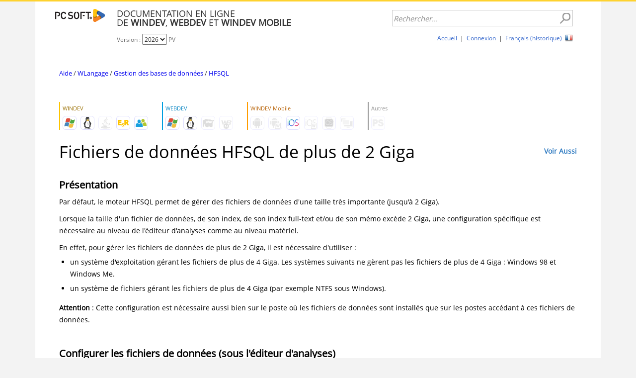

--- FILE ---
content_type: text/html; charset=utf-8
request_url: https://aide.pcsoft.fr/fr-FR/?3044189&name=fichiers_donnees_hfsql_plus_2_giga
body_size: 44080
content:
<!DOCTYPE html>
<!-- PAGE_INDEX 03/12/2025 10:35 WEBDEV 31 31.0.118.3 -->
<html lang="fr" class="htmlstd html5">
	<head>
		<meta http-equiv="Content-Type" content="text/html; charset=UTF-8">
		<title>Fichiers de données HFSQL de plus de 2 Giga  - PC SOFT - Documentation en ligne</title>
		<meta name="generator" content="WEBDEV">
		<meta name="viewport" content=",initial-scale=1">
		<meta name="viewport" content=",initial-scale=1">
		<meta name="Description" lang="fr" content="Fichiers de données HFSQL de plus de 2 Giga  - Par défaut, le moteur HFSQL permet de gérer des fichiers de données d'une taille très importante (jusqu'à 2 Giga)...">
		<meta name="keywords" lang="fr" content="Fichiers de données HFSQL de plus de 2 Giga , 2 giga, Fichier de données HFSQL, Taille, Aide,WINDEV,WEBDEV,WINDEV Mobile,PC SOFT,Documentation,WLangage,Programmation,Développement,Programmation WINDEV,Programmation WLangage">
<style type="text/css">html body{font-family:'Open Sans','Segoe UI',Arial,Helvetica,sans-serif}body{overflow-y:scroll}.ui-autocomplete{font-family:'Open Sans','Segoe UI',Arial,Helvetica,sans-serif!important;font-size:11pt!important;font-weight:Normal!important}ul.ui-autocomplete{max-width:400px}.ui-widget-content .ui-state-active{background-color:#c9e1e3!important;color:inherit!important;text-decoration:none!important}</style><link rel="stylesheet" type="text/css" href="https://aide.pcsoft.fr/ext/css/doc.css?94ccb590"> <link title="PC SOFT - Aide en ligne" rel="search" type="application/opensearchdescription+xml" href="https://aide.pcsoft.fr/fr-FR/services/service.awp?opensearch"> <link rel="alternate" type="application/rss+xml" title="PC SOFT - Annotations des développeurs" href="https://aide.pcsoft.fr/fr-FR/services/service.awp?rss">
<link rel="alternate" type="application/rss+xml" title="PC SOFT - Quoi de neuf dans l'aide en ligne ?" href="https://aide.pcsoft.fr/fr-FR/services/service.awp?whatsnew"> <script>
    window.dataLayer = window.dataLayer || [];
    function gtag() { dataLayer.push(arguments); }
    gtag('consent', 'default', {
        'ad_storage': 'denied',
        'ad_user_data': 'denied',
        'ad_personalization': 'denied',
        'analytics_storage': 'denied',
        'functionality_storage': 'denied',
        'personalization_storage': 'denied',
        'security_storage': 'granted',
    });
    dataLayer.push({'gtm.start': new Date().getTime(), 'event': 'gtm.js'});
</script>

<!-- Google Tag Manager -->
<script>(function(w,d,s,l,i){w[l]=w[l]||[];w[l].push({'gtm.start':
          new Date().getTime(),event:'gtm.js'});var f=d.getElementsByTagName(s)[0],
        j=d.createElement(s),dl=l!='dataLayer'?'&l='+l:'';j.async=true;j.src=
        'https://www.googletagmanager.com/gtm.js?id='+i+dl;f.parentNode.insertBefore(j,f);
})(window,document,'script','dataLayer','GTM-NW98W6QC');</script>
<!-- End Google Tag Manager --> <script
  src="https://browser.sentry-cdn.com/7.55.0/bundle.tracing.min.js"
  integrity="sha384-kDfd+uBpwOJbmkm62Md9sKcrMtPVHB0/O41qrxGIvBOezxQNiVhRLbCTiIhxWZyC"
  crossorigin="anonymous"
></script> <meta itemprop="keywords" content="2 giga, Fichier de données HFSQL, Taille, Aide,WINDEV,WEBDEV,WINDEV Mobile,PC SOFT,Documentation,WLangage,Programmation,Développement,Programmation WINDEV,Programmation WLangage"/>
 <meta property="og:title" content="Fichiers de données HFSQL de plus de 2 Giga " />
<meta property="og:type" content="article" />
<meta property="og:site_name" content="Documentation en ligne PC SOFT" />
<meta property="og:description" content="" />
<meta property="og:url" content="https://aide.pcsoft.fr/fr-FR/3044189" />
<meta property="og:email" content="info@pcsoft.fr" />
<meta property="og:phone_number" content="+33-4-67-032-032" />
<style type="text/css">.ui-tooltip-content{font-family:'Open Sans','Segoe UI',Arial,Helvetica,sans-serif !important;font-size:11px !important}.ui-tooltip{background:#ffffe8 !important; max-width: 500px !important}blockquote{margin: 1em 40px !important}#dwwZONE_MDL_HEADER_SEARCH{float: right; margin-right: 16px;}#dwwZONE_MDL_HEADER_TITRE{margin-left: 16px;}#ZONE_MDL_CONTENT{max-width: 1090px; margin: auto; width: 100%; table-layout: fixed}@media screen and (max-width: 1060px) { #ZONE_MDL_CELL_PAGE{border: none !important}@media screen and (max-width: 1060px) { #ZONE_MDL_AD{border: none !important; display: none}#dwwPOPUP_LANG{box-shadow:0 2px 4px rgba(0,0,0,0.2)}#IMG_MDL_AVATAR{display:none!important;_display:none!important}#c_avatar{display:none!important;_display:none!important}#avantvmaj_27_ap {display: inherit; visibility: visible}#avantvmaj_27_av {display: none; visibility: hidden}#apresvmaj_28_ap {display: block; visibility: visible}#apresvmaj_28_av {display: none; visibility: hidden}.SMP_CAT_1{color: #337dc2}.SMP_CAT_2{color: #337dc2}.SMP_CAT_3{color: #337dc2}.SMP_CAT_4{color: #337dc2}</style>
		<link rel="shortcut icon" type="image/x-icon" href="../ext/favicon.ico">
		<style type="text/css">.wblien,.wblienHorsZTR {border:0;background:transparent;padding:0;text-align:center;box-shadow:none;_line-height:normal;-webkit-box-decoration-break: clone;box-decoration-break: clone; color:#337dc2;}.wblienHorsZTR {border:0 !important;background:transparent !important;outline-width:0 !important;} .wblienHorsZTR:not([class^=l-]) {box-shadow: none !important;}a:active{ color:#265989;}a:visited:not(.btn_as_link):not(.wblienHorsZTR){ color:#265989;}*::-moz-selection{color:#FFFFFF;background-color:#3366CC;}::selection{color:#FFFFFF;background-color:#3366CC;}</style>
		<link rel="stylesheet" type="text/css" href="res/standard.css?1000199de580d">
		<link rel="stylesheet" type="text/css" href="res/static.css?10002cd81029f">
		<link rel="stylesheet" type="text/css" href="PCSDOC2K14BlueVolution.css?1000087dc9438">
		<link rel="stylesheet" type="text/css" href="palette-PCSDOC2K14.css?10000d659ce0d">
		<link rel="stylesheet" type="text/css" href="palette-BlueVolution.css?10000b87bb4d7">
		<style id="wbStyleLink-PAGE_INDEX"></style>
		<link rel="stylesheet" type="text/css" href="PAGE_INDEX_style.css?10000bcfb1fd6">
		<style type="text/css">
a {text-decoration:none;}
a:hover {text-decoration:underline;}
body{ position:relative;line-height:normal;height:100%;width:100%;margin:0; color:#333333;} body {}
body.wbSurvol, body:hover {}
.bodyy.wbFocus,bodyy:focus {}
.bodyyy.wbActif,.bodyyy:active {}
.bodyyy:link {}
.bodyyy:visited {}
.bodyyy:first-child {}
.bodyyy:first-letter {}
.bodyyy:first-line {}
.bodyyy.wbSaisieNonVide,.bodyyy.wbSaisieNonVide {}
.bodyyy.wbChecked,.bodyyy:checked {}
.htmlstd .bodyyy.wbgrise,.wbgrise .bodyyy,.bodyyy[disabled] {}
html,body {background-color:#f3f3f3;position:relative;}#page {border-top-width:0;border-top:3px solid #FED22F;border-top-right-radius:0 0;}
#page {position:relative;}
html, form {height:100%;}.l-25 {background-image:url(res/01030305_20f67b0c_wwcb1.png);}
#POPUP_LANG,#bzPOPUP_LANG {border-style:solid;border-width:1px;border-color:#cccccc;border-collapse:collapse;empty-cells:show;border-spacing:0;}
#con-ZR_MDL_LANGUE {cursor:pointer;}
</style>

		<style type="text/css" id="rgs-ZR_MDL_LANGUE-1">#zrl_1_LIB_MDL_LANGUE,#tzzrl_1_LIB_MDL_LANGUE,#bzzrl_1_LIB_MDL_LANGUE {vertical-align:middle;background: none; border: none;}
.padding#zrl_1_LIB_MDL_LANGUE,.webdevclass-riche #zrl_1_LIB_MDL_LANGUE,.webdevclass-riche#zrl_1_LIB_MDL_LANGUE,.padding#tzzrl_1_LIB_MDL_LANGUE,.webdevclass-riche #tzzrl_1_LIB_MDL_LANGUE,.webdevclass-riche#tzzrl_1_LIB_MDL_LANGUE,.padding#bzzrl_1_LIB_MDL_LANGUE,.webdevclass-riche #bzzrl_1_LIB_MDL_LANGUE,.webdevclass-riche#bzzrl_1_LIB_MDL_LANGUE {padding-top:4px;padding-right:4px;padding-left:4px;}

.dzIMG_MDL_LANG {width:16px;height:16px;;overflow-x:hidden;;overflow-y:hidden;position:static;}
</style>
		<style type="text/css" id="rgs-ZR_MDL_LANGUE-2">#zrl_2_LIB_MDL_LANGUE,#tzzrl_2_LIB_MDL_LANGUE,#bzzrl_2_LIB_MDL_LANGUE {vertical-align:middle;background: none; border: none;}
.padding#zrl_2_LIB_MDL_LANGUE,.webdevclass-riche #zrl_2_LIB_MDL_LANGUE,.webdevclass-riche#zrl_2_LIB_MDL_LANGUE,.padding#tzzrl_2_LIB_MDL_LANGUE,.webdevclass-riche #tzzrl_2_LIB_MDL_LANGUE,.webdevclass-riche#tzzrl_2_LIB_MDL_LANGUE,.padding#bzzrl_2_LIB_MDL_LANGUE,.webdevclass-riche #bzzrl_2_LIB_MDL_LANGUE,.webdevclass-riche#bzzrl_2_LIB_MDL_LANGUE {padding-top:4px;padding-right:4px;padding-left:4px;}

.dzIMG_MDL_LANG {width:16px;height:16px;;overflow-x:hidden;;overflow-y:hidden;position:static;}
</style>
		<style type="text/css" id="rgs-ZR_MDL_LANGUE-3">#zrl_3_LIB_MDL_LANGUE,#tzzrl_3_LIB_MDL_LANGUE,#bzzrl_3_LIB_MDL_LANGUE {vertical-align:middle;background: none; border: none;}
.padding#zrl_3_LIB_MDL_LANGUE,.webdevclass-riche #zrl_3_LIB_MDL_LANGUE,.webdevclass-riche#zrl_3_LIB_MDL_LANGUE,.padding#tzzrl_3_LIB_MDL_LANGUE,.webdevclass-riche #tzzrl_3_LIB_MDL_LANGUE,.webdevclass-riche#tzzrl_3_LIB_MDL_LANGUE,.padding#bzzrl_3_LIB_MDL_LANGUE,.webdevclass-riche #bzzrl_3_LIB_MDL_LANGUE,.webdevclass-riche#bzzrl_3_LIB_MDL_LANGUE {padding-top:4px;padding-right:4px;padding-left:4px;}

.dzIMG_MDL_LANG {width:16px;height:16px;;overflow-x:hidden;;overflow-y:hidden;position:static;}
</style>
		<style type="text/css" id="rgs-ZR_MDL_LANGUE-4">#zrl_4_LIB_MDL_LANGUE,#tzzrl_4_LIB_MDL_LANGUE,#bzzrl_4_LIB_MDL_LANGUE {vertical-align:middle;background: none; border: none;}
.padding#zrl_4_LIB_MDL_LANGUE,.webdevclass-riche #zrl_4_LIB_MDL_LANGUE,.webdevclass-riche#zrl_4_LIB_MDL_LANGUE,.padding#tzzrl_4_LIB_MDL_LANGUE,.webdevclass-riche #tzzrl_4_LIB_MDL_LANGUE,.webdevclass-riche#tzzrl_4_LIB_MDL_LANGUE,.padding#bzzrl_4_LIB_MDL_LANGUE,.webdevclass-riche #bzzrl_4_LIB_MDL_LANGUE,.webdevclass-riche#bzzrl_4_LIB_MDL_LANGUE {padding-top:4px;padding-right:4px;padding-left:4px;}

.dzIMG_MDL_LANG {width:16px;height:16px;;overflow-x:hidden;;overflow-y:hidden;position:static;}
</style>
		<style type="text/css" id="rgs-ZR_MDL_LANGUE-5">#zrl_5_LIB_MDL_LANGUE,#tzzrl_5_LIB_MDL_LANGUE,#bzzrl_5_LIB_MDL_LANGUE {vertical-align:middle;background: none; border: none;}
.padding#zrl_5_LIB_MDL_LANGUE,.webdevclass-riche #zrl_5_LIB_MDL_LANGUE,.webdevclass-riche#zrl_5_LIB_MDL_LANGUE,.padding#tzzrl_5_LIB_MDL_LANGUE,.webdevclass-riche #tzzrl_5_LIB_MDL_LANGUE,.webdevclass-riche#tzzrl_5_LIB_MDL_LANGUE,.padding#bzzrl_5_LIB_MDL_LANGUE,.webdevclass-riche #bzzrl_5_LIB_MDL_LANGUE,.webdevclass-riche#bzzrl_5_LIB_MDL_LANGUE {padding-top:4px;padding-right:4px;padding-left:4px;}

.dzIMG_MDL_LANG {width:16px;height:16px;;overflow-x:hidden;;overflow-y:hidden;position:static;}
</style>
		<style type="text/css" id="rgs-ZR_MDL_LANGUE-6">#zrl_6_LIB_MDL_LANGUE,#tzzrl_6_LIB_MDL_LANGUE,#bzzrl_6_LIB_MDL_LANGUE {vertical-align:middle;background: none; border: none;}
.padding#zrl_6_LIB_MDL_LANGUE,.webdevclass-riche #zrl_6_LIB_MDL_LANGUE,.webdevclass-riche#zrl_6_LIB_MDL_LANGUE,.padding#tzzrl_6_LIB_MDL_LANGUE,.webdevclass-riche #tzzrl_6_LIB_MDL_LANGUE,.webdevclass-riche#tzzrl_6_LIB_MDL_LANGUE,.padding#bzzrl_6_LIB_MDL_LANGUE,.webdevclass-riche #bzzrl_6_LIB_MDL_LANGUE,.webdevclass-riche#bzzrl_6_LIB_MDL_LANGUE {padding-top:4px;padding-right:4px;padding-left:4px;}

.dzIMG_MDL_LANG {width:16px;height:16px;;overflow-x:hidden;;overflow-y:hidden;position:static;}
</style>

		<style type="text/css">#LIEN_ANNULER_LOGIN,#tzLIEN_ANNULER_LOGIN {font-size:9pt;text-align:center;vertical-align:middle;}
#ZTR_DOC_HEADER_VALIDATION,#tzZTR_DOC_HEADER_VALIDATION {font-family:'Open Sans', 'Segoe UI', Arial, Helvetica, sans-serif;font-size:9pt;color:#333333;}
.padding#ZTR_DOC_HEADER_VALIDATION,.webdevclass-riche #ZTR_DOC_HEADER_VALIDATION,.webdevclass-riche#ZTR_DOC_HEADER_VALIDATION,.padding#tzZTR_DOC_HEADER_VALIDATION,.webdevclass-riche #tzZTR_DOC_HEADER_VALIDATION,.webdevclass-riche#tzZTR_DOC_HEADER_VALIDATION {padding-top:16px;padding-right:24px;padding-left:24px;}
#ZTR_DOC_HEADER_VALIDATION.wbSurvol,#tzZTR_DOC_HEADER_VALIDATION.wbSurvol,#ZTR_DOC_HEADER_VALIDATION:hover,#tzZTR_DOC_HEADER_VALIDATION:hover {color:#333333;}
#ZTR_DOC_HEADER_VALIDATION.wbActif,#tzZTR_DOC_HEADER_VALIDATION.wbActif,#ZTR_DOC_HEADER_VALIDATION:active,#tzZTR_DOC_HEADER_VALIDATION:active {color:#333333;}
#ZTR_DOC_HEADER_VALIDATION:link,#tzZTR_DOC_HEADER_VALIDATION:link {color:#333333;}
#ZTR_DOC_HEADER_VALIDATION:visited,#tzZTR_DOC_HEADER_VALIDATION:visited {color:#333333;}
#LIEN_REDIRECT_ORIGINE,#tzLIEN_REDIRECT_ORIGINE,#LIEN_REDIRECT_ORIGINE {}
#ZTR_DOC_HEADER_UPDATED_UPPER_VERSION,#tzZTR_DOC_HEADER_UPDATED_UPPER_VERSION {font-family:'Open Sans', 'Segoe UI', Arial, Helvetica, sans-serif;font-size:9pt;color:#333333;}
.padding#ZTR_DOC_HEADER_UPDATED_UPPER_VERSION,.webdevclass-riche #ZTR_DOC_HEADER_UPDATED_UPPER_VERSION,.webdevclass-riche#ZTR_DOC_HEADER_UPDATED_UPPER_VERSION,.padding#tzZTR_DOC_HEADER_UPDATED_UPPER_VERSION,.webdevclass-riche #tzZTR_DOC_HEADER_UPDATED_UPPER_VERSION,.webdevclass-riche#tzZTR_DOC_HEADER_UPDATED_UPPER_VERSION {padding-top:16px;padding-right:24px;padding-left:24px;}
#ZTR_DOC_HEADER_UPDATED_UPPER_VERSION.wbSurvol,#tzZTR_DOC_HEADER_UPDATED_UPPER_VERSION.wbSurvol,#ZTR_DOC_HEADER_UPDATED_UPPER_VERSION:hover,#tzZTR_DOC_HEADER_UPDATED_UPPER_VERSION:hover {color:#333333;}
#ZTR_DOC_HEADER_UPDATED_UPPER_VERSION.wbActif,#tzZTR_DOC_HEADER_UPDATED_UPPER_VERSION.wbActif,#ZTR_DOC_HEADER_UPDATED_UPPER_VERSION:active,#tzZTR_DOC_HEADER_UPDATED_UPPER_VERSION:active {color:#333333;}
#ZTR_DOC_HEADER_UPDATED_UPPER_VERSION:link,#tzZTR_DOC_HEADER_UPDATED_UPPER_VERSION:link {color:#333333;}
#ZTR_DOC_HEADER_UPDATED_UPPER_VERSION:visited,#tzZTR_DOC_HEADER_UPDATED_UPPER_VERSION:visited {color:#333333;}
.l-57 {}
.htmlstd .padding.l-57,.htmlstd .webdevclass-riche .l-57,.htmlstd .webdevclass-riche.l-57 {padding-top:16px;padding-bottom:16px;padding-left:0;}
.htmlstd .padding.CELL-SITEMAP1-sty10001,.htmlstd .webdevclass-riche .CELL-SITEMAP1-sty10001,.htmlstd .webdevclass-riche.CELL-SITEMAP1-sty10001 {padding-top:16px;padding-bottom:16px;padding-left:0;}
#ZTR_DOC_HEADER_EDITION_INTERNE,#tzZTR_DOC_HEADER_EDITION_INTERNE {float:right;}
.l-56 {}
.l-35 {}
.l-35.wbSurvol,.l-35:hover {}
.l-35.wbFocus,.l-35:focus {}
.l-35.wbActif,.l-35:active {}
.l-35:link {}
.l-35:visited {}
.l-35:first-child {}
.l-35:first-letter {}
.l-35:first-line {}
.l-35.wbSaisieNonVide,.l-35.wbSaisieNonVide {}
.l-35.wbChecked,.l-35:checked {}
.htmlstd .l-35.wbgrise,.wbgrise .l-35,.l-35[disabled] {}
</style>

		<style type="text/css" id="rgs-ZR_COMMENTAIRES-1">.l-105 {}
.l-105.wbSurvol,.l-105:hover {}
.l-105.wbFocus,.l-105:focus {}
.l-105.wbActif,.l-105:active {}
.l-105:link {}
.l-105:visited {}
.l-105:first-child {}
.l-105:first-letter {}
.l-105:first-line {}
.l-105.wbSaisieNonVide,.l-105.wbSaisieNonVide {}
.l-105.wbChecked,.l-105:checked {}
.htmlstd .l-105.wbgrise,.wbgrise .l-105,.l-105[disabled] {}
#zrl_1_ZONE_COM_AUTEUR,#bzzrl_1_ZONE_COM_AUTEUR {border-top:none;border-right:none;border-bottom:solid 1px #d3d3d3;border-left:none;border-collapse:collapse;empty-cells:show;border-spacing:0;}
.padding#tzzrl_1_LIB_TITRE,.webdevclass-riche #tzzrl_1_LIB_TITRE,.webdevclass-riche#tzzrl_1_LIB_TITRE,.padding#tzzrl_1_LIB_TITRE,.webdevclass-riche #tzzrl_1_LIB_TITRE,.webdevclass-riche#tzzrl_1_LIB_TITRE {padding-left:8px;}
.padding#tzzrl_1_LIB_TEXTE,.webdevclass-riche #tzzrl_1_LIB_TEXTE,.webdevclass-riche#tzzrl_1_LIB_TEXTE,.padding#tzzrl_1_LIB_TEXTE,.webdevclass-riche #tzzrl_1_LIB_TEXTE,.webdevclass-riche#tzzrl_1_LIB_TEXTE {padding-bottom:8px;padding-left:8px;}
.l-109 {}
.l-109.wbSurvol,.l-109:hover {}
.l-109.wbFocus,.l-109:focus {}
.l-109.wbActif,.l-109:active {}
.l-109:link {}
.l-109:visited {}
.l-109:first-child {}
.l-109:first-letter {}
.l-109:first-line {}
.l-109.wbSaisieNonVide,.l-109.wbSaisieNonVide {}
.l-109.wbChecked,.l-109:checked {}
.htmlstd .l-109.wbgrise,.wbgrise .l-109,.l-109[disabled] {}
.l-110 {}
.l-110.wbSurvol,.l-110:hover {}
.l-110.wbFocus,.l-110:focus {}
.l-110.wbActif,.l-110:active {}
.l-110:link {}
.l-110:visited {}
.l-110:first-child {}
.l-110:first-letter {}
.l-110:first-line {}
.l-110.wbSaisieNonVide,.l-110.wbSaisieNonVide {}
.l-110.wbChecked,.l-110:checked {}
.htmlstd .l-110.wbgrise,.wbgrise .l-110,.l-110[disabled] {}
#tzIMG_AVATAR,#bzzrl_1_IMG_AVATAR {border-style:solid;border-width:1px;border-color:#e0e0e0;border-collapse:collapse;empty-cells:show;border-spacing:0;}
.l-111 {}
.l-111.wbSurvol,.l-111:hover {}
.l-111.wbFocus,.l-111:focus {}
.l-111.wbActif,.l-111:active {}
.l-111:link {}
.l-111:visited {}
.l-111:first-child {}
.l-111:first-letter {}
.l-111:first-line {}
.l-111.wbSaisieNonVide,.l-111.wbSaisieNonVide {}
.l-111.wbChecked,.l-111:checked {}
.htmlstd .l-111.wbgrise,.wbgrise .l-111,.l-111[disabled] {}

.dzIMG_EDIT {width:16px;height:16px;;overflow-x:hidden;;overflow-y:hidden;position:static;}

.dzIMG_COMMENT_DELETE {width:16px;height:16px;;overflow-x:hidden;;overflow-y:hidden;position:static;}
</style>

		<style type="text/css">.l-67 {background-color:#FFFFFF;}
.ZONE-COMMUNITY-sty10001 {background-color:#FFFFFF;}
.l-116 {}
.l-116.wbSurvol,.l-116:hover {}
.l-116.wbFocus,.l-116:focus {}
.l-116.wbActif,.l-116:active {}
.l-116:link {}
.l-116:visited {}
.l-116:first-child {}
.l-116:first-letter {}
.l-116:first-line {}
.l-116.wbSaisieNonVide,.l-116.wbSaisieNonVide {}
.l-116.wbChecked,.l-116:checked {}
.htmlstd .l-116.wbgrise,.wbgrise .l-116,.l-116[disabled] {}
#ZTR_DOC_INFOS,#tzZTR_DOC_INFOS {color:#888888;}
.padding#ZTR_DOC_INFOS,.webdevclass-riche #ZTR_DOC_INFOS,.webdevclass-riche#ZTR_DOC_INFOS,.padding#tzZTR_DOC_INFOS,.webdevclass-riche #tzZTR_DOC_INFOS,.webdevclass-riche#tzZTR_DOC_INFOS {padding:8px 16px 8px 0;}
.l-119 {}
.l-119.wbSurvol,.l-119:hover {}
.l-119.wbFocus,.l-119:focus {}
.l-119.wbActif,.l-119:active {}
.l-119:link {}
.l-119:visited {}
.l-119:first-child {}
.l-119:first-letter {}
.l-119:first-line {}
.l-119.wbSaisieNonVide,.l-119.wbSaisieNonVide {}
.l-119.wbChecked,.l-119:checked {}
.htmlstd .l-119.wbgrise,.wbgrise .l-119,.l-119[disabled] {}
.l-67 {background-color:#FFFFFF;}
.ZONE-INFOS-sty10001 {background-color:#FFFFFF;}
.l-121 {}
.htmlstd .padding.l-121,.htmlstd .webdevclass-riche .l-121,.htmlstd .webdevclass-riche.l-121 {padding-right:24px;}
.htmlstd .padding.CELL-PUB-ABONNEMENT-sty10001,.htmlstd .webdevclass-riche .CELL-PUB-ABONNEMENT-sty10001,.htmlstd .webdevclass-riche.CELL-PUB-ABONNEMENT-sty10001 {padding-right:24px;}
.l-34 {}
#ZONE_MDL_FOOTER,#bzZONE_MDL_FOOTER {border-top:solid 1px #d3d3d3;border-right:none;border-bottom:none;border-left:none;border-collapse:collapse;empty-cells:show;border-spacing:0;}
#ZTR_MDL_FOOTER,#tzZTR_MDL_FOOTER {text-align:center;}
.l-127 {}
#ZTR_MDL_TITRE,#tzZTR_MDL_TITRE {font-size:13.5pt;}
.padding#ZTR_MDL_TITRE,.webdevclass-riche #ZTR_MDL_TITRE,.webdevclass-riche#ZTR_MDL_TITRE,.padding#tzZTR_MDL_TITRE,.webdevclass-riche #tzZTR_MDL_TITRE,.webdevclass-riche#tzZTR_MDL_TITRE {padding-top:15px;padding-left:24px;}
.l-131 {}
#SAI_MDL_RECHERCHE {font-size:11pt;text-align:left;border-left:1px solid #CCCCCC;border-top:1px solid #CCCCCC;border-right:1px solid #CCCCCC;border-bottom:1px solid #CCCCCC;}
.padding#SAI_MDL_RECHERCHE,.webdevclass-riche #SAI_MDL_RECHERCHE,.webdevclass-riche#SAI_MDL_RECHERCHE {padding:1px 26px 1px 2px;}
#ZTR_MDL_OUTILS,#tzZTR_MDL_OUTILS {text-align:right;}
#LIEN_MDL_LANGUE,#LIEN_MDL_LANGUE {cursor:pointer;}
#BTN_LOGOUT,#tzBTN_LOGOUT,#bzBTN_LOGOUT {border-style:solid;border-width:1px;border-color:#d9d9d9;border-collapse:collapse;empty-cells:show;border-spacing:0;}
.l-134 {float: right}
.ZONE-MDL-HEADER-SEARCH-sty10001 {float: right}
.l-130 {}
.l-33 {background-color:#FFFFFF;border-right-width:0;border-left-width:0;border-left:1px solid #E5E5E5;border-right:1px solid #E5E5E5;}
.ZONE-MDL-CELL-PAGE-sty10001 {background-color:#FFFFFF;border-right-width:0;border-left-width:0;border-left:1px solid #E5E5E5;border-right:1px solid #E5E5E5;}
#SAI_TITRE {font-size:11pt;border-left:1px solid #D3D3D3;border-top:1px solid #D3D3D3;border-right:1px solid #D3D3D3;border-bottom:1px solid #D3D3D3;}
#lzSAI_TITRE,#lztzSAI_TITRE {font-size:11pt;}
#SAI_MESSAGE {font-size:11pt;border-left:1px solid #D3D3D3;border-top:1px solid #D3D3D3;border-right:1px solid #D3D3D3;border-bottom:1px solid #D3D3D3;}
.l-143 {}
.l-143.wbSurvol,.l-143:hover {}
.l-143.wbFocus,.l-143:focus {}
.l-143.wbActif,.l-143:active {}
.l-143:link {}
.l-143:visited {}
.l-143:first-child {}
.l-143:first-letter {}
.l-143:first-line {}
.l-143.wbSaisieNonVide,.l-143.wbSaisieNonVide {}
.l-143.wbChecked,.l-143:checked {}
.htmlstd .l-143.wbgrise,.wbgrise .l-143,.l-143[disabled] {}
#ZTR_LICENSE,#tzZTR_LICENSE {font-size:10pt;}
.l-145 {}
.l-145.wbSurvol,.l-145:hover {}
.l-145.wbFocus,.l-145:focus {}
.l-145.wbActif,.l-145:active {}
.l-145:link {}
.l-145:visited {}
.l-145:first-child {}
.l-145:first-letter {}
.l-145:first-line {}
.l-145.wbSaisieNonVide,.l-145.wbSaisieNonVide {}
.l-145.wbChecked,.l-145:checked {}
.htmlstd .l-145.wbgrise,.wbgrise .l-145,.l-145[disabled] {}
.l-149 {}
.l-149.wbSurvol,.l-149:hover {}
.l-149.wbFocus,.l-149:focus {}
.l-149.wbActif,.l-149:active {}
.l-149:link {}
.l-149:visited {}
.l-149:first-child {}
.l-149:first-letter {}
.l-149:first-line {}
.l-149.wbSaisieNonVide,.l-149.wbSaisieNonVide {}
.l-149.wbChecked,.l-149:checked {}
.htmlstd .l-149.wbgrise,.wbgrise .l-149,.l-149[disabled] {}
.l-144 {}
.l-144.wbSurvol,.l-144:hover {}
.l-144.wbFocus,.l-144:focus {}
.l-144.wbActif,.l-144:active {}
.l-144:link {}
.l-144:visited {}
.l-144:first-child {}
.l-144:first-letter {}
.l-144:first-line {}
.l-144.wbSaisieNonVide,.l-144.wbSaisieNonVide {}
.l-144.wbChecked,.l-144:checked {}
.htmlstd .l-144.wbgrise,.wbgrise .l-144,.l-144[disabled] {}
.wbplanche{background-repeat:repeat;background-position:0% 0%;background-attachment:scroll;background-size:auto auto;background-origin:padding-box;}.wbplancheLibInc{_font-size:1px;}
</style>
		<style id="wbStyleTag-PAGE_INDEX"></style>
	</head>
	<body onmousedown="clWDUtil.pfGetTraitement('PAGE_INDEX',5,void 0)(event); " onkeypress="clWDUtil.pfGetTraitement('PAGE_INDEX',3,void 0)(event); " onload=";clWDUtil.pfGetTraitement('PAGE_INDEX',15,void 0)(event); " onunload="clWDUtil.pfGetTraitement('PAGE_INDEX',16,'_COM')(event); ">
		<div id="fb-root"></div>
		<script>
(function(d, s, id) {var js, fjs = d.getElementsByTagName(s)[0];if (d.getElementById(id)) return;js = d.createElement(s); js.id = id;js.src = "//connect.facebook.net/fr_FR/all.js#xfbml=1";fjs.parentNode.insertBefore(js, fjs);}(document, 'script', 'facebook-jssdk'));
</script>
		<form name="PAGE_INDEX" action="?3044189&amp;name=fichiers_donnees_hfsql_plus_2_giga&amp;AWPID7E6FD455=7929E9EDD3798142D3BAB8A2A7B1865F26C4492A" target="_self" method="post">
			<div class="h-0">
				<input type="hidden" name="WD_JSON_PROPRIETE_" value="{&quot;m_oProprietesSecurisees&quot;:{}}"/>
				<input type="hidden" name="WD_BUTTON_CLICK_" value="BTN_MDL_SEARCH">
				<input type="hidden" name="WD_ACTION_" value="">
			</div>

			<table style="width:100.00%;height:100.00%">
	
				<tr style="height:100.00%">
		
					<td style="width:100.00%">
						<div  id="page" class="clearfix pos1" data-window-width="1090" data-window-height="1393" data-width="1090" data-height="1393">
			
							<table style="height:100%;margin:0 auto;">
				
								<tr style="height:100%">
					
									<td>
						
										<table style="height:100.00%">
							
											<tr style="height:100.00%">
								
												<td>
													<table style="border-collapse:separate;height:100%;" id="ZONE_MDL_CELL_PAGE" class="wbPlanConteneur wbPlanDeZONE_MDL_CELL_PAGE l-33 ZONE-MDL-CELL-PAGE-sty10001 padding">
														<tr>
															<td>
									
																<table style="height:100.00%">
										
																	<tr style="height:100.00%">
											
																		<td style="width:100.00%">
												
																			<table style="width:100.00%;height:100.00%">
													
																				<tr style="height:100%">
														
																					<td style="width:24px;min-width:24px">
															
																						<div style="height:100%;min-width:24px;width:auto !important;width:24px;" class="lh0">
															
															</div>
														
														
																					</td>
														
																					<td style="width:100.00%">
															
																						<table style="width:100.00%;height:100.00%">
																
																							<tr style="height:107px">
																	
																								<td style="width:100.00%">
																		
																									<table style="width:100.00%;height:107px">
																			
																										<tr style="height:107px">
																				
																											<td style="width:100.00%">
	
																												<header  class="pos2">
																													<table style=" width:100%; height:107px;" id="ZONE_MDL_HEADER" class="l-130 ZONE-MDL-HEADER-sty10001 padding">
																														<tr>
																															<td>
																																<div id="dwwZONE_MDL_HEADER_TITRE" class="DivCellRel" style="min-height:0;max-height:none;min-width:0;max-width:none;">
																																	<table style=" height:107px;" id="ZONE_MDL_HEADER_TITRE" class="l-131 ZONE-MDL-HEADER-TITRE-sty10001 padding">
																																		<tr>
																																			<td>
																																				<div id="dwwMAP_MDL_LOGO_PCSOFT" class="DivCellRel" style="min-height:0;max-height:none;min-width:0;max-width:none;">
																																					<a href="//www.pcsoft.fr" target="_self">
																																						<img src="../ext/ui/LOGO_PCSOFT_TRI_2016-100x26.png" alt="PC SOFT" id="MAP_MDL_LOGO_PCSOFT" class="l-133 padding" style="display:block;border:0;" title="PC SOFT - http://www.pcsoft.fr">
																																					</a>
																																				</div>
																																				<div id="dwwZTR_MDL_TITRE" class="DivCellRel" style="min-height:0;max-height:none;min-width:0;max-width:none;">
																																					<table>
																																						<tr>
																																							<td id="ZTR_MDL_TITRE" class="Texte padding webdevclass-riche"><p style="line-height: 13.5pt;">DOCUMENTATION EN LIGNE<br>DE&nbsp;<strong>WINDEV</strong>,&nbsp;<strong>WEBDEV</strong>&nbsp;ET&nbsp;<strong>WINDEV MOBILE</strong></p><p class="Texte" style="color: #6f6f6f; white-space: pre-line; padding-top: 14px; line-height: 11pt"><label for="verdisp">Version : </label><select name="verdisp" id="verdisp" size="1" class="padding" onchange="SetVerDisp(this);" style="height: 22px; margin-bottom: 4px"><option value="240">24</option><option value="250">25</option><option value="260">26</option><option value="270">27</option><option value="280">28</option><option value="290">2024</option><option value="300">2025</option><option selected value="310" style="background-color: #edff80">2026</option></select>  PV</p></td>
																																						</tr>
																																					</table>
																																				</div>
																																			</td>
																																		</tr>
																																	</table>
																																</div>
																																<div id="dwwZONE_MDL_HEADER_SEARCH" class="DivCellRel" style="min-height:0;max-height:none;min-width:0;max-width:none;">
																																	<table style="position:relative;" id="ZONE_MDL_HEADER_SEARCH" class="l-134 ZONE-MDL-HEADER-SEARCH-sty10001 padding">
																																		<tr>
																																			<td>
																																				<table style="position:relative;width:100%;height:100%;">
	
																																					<tr style="height:100%">
		
																																						<td>
			
																																							<table style="height:100%;margin:0 0 0 auto;">
				
																																								<tr style="height:100%">
					
																																									<td>
		
																																										<div  class="pos3">
			
																																											<div  class="pos4">
				
																																												<div  class="pos5">
					
																																													<div  class="pos6">
																																														<table style=" width:364px;border-spacing:0;height:33px;border-collapse:separate;border:0;outline:none;" id="bzSAI_MDL_RECHERCHE">
																																															<tr>
																																																<td style="border:none;" id="tzSAI_MDL_RECHERCHE" class="valignmiddle">
																																																	<input TYPE="search" SIZE="36" NAME="SAI_MDL_RECHERCHE" VALUE="" onkeyup="clWDUtil.pfGetTraitement('SAI_MDL_RECHERCHE',4,void 0)(event); " id="SAI_MDL_RECHERCHE" class="Texte SAI_MDL_RECHERCHE wbAutocomplete SAI_MDL_RECHERCHE padding webdevclass-riche" tabindex="-1" placeholder="Rechercher..." data-wb-saisie-masque="{&quot;eTypeSaisie&quot;:0,&quot;clMasqueSaisie&quot;:&quot;0&quot;,&quot;bDuree&quot;:false,&quot;nTailleMax&quot;:0,&quot;clSymboleMonetaireFenetre&quot;:&quot;€&quot;,&quot;dBorneMin&quot;:0,&quot;dBorneMax&quot;:100,&quot;dPas&quot;:1,&quot;bSaisieMultiple&quot;:false}" autocomplete="off">
																																																</td>
																																															</tr>
																																														</table>
					
																																													</div>
				
																																												</div>
				
																																												<div  class="pos7">
					
																																													<div  class="pos8">
						
																																														<div  class="pos9">						</div>
					
																																													</div>
					
																																													<div  class="pos10">
						
																																														<div  class="pos11">
																																															<input type="hidden" name="SAI_URL" value="">						
																																														</div>
					
																																													</div>
					
																																													<div  class="pos12">
						
																																														<div  class="pos13">
																																															<table style=" width:364px;height:42px;">
																																																<tr>
																																																	<td id="ZTR_MDL_OUTILS" class="Texte padding webdevclass-riche">
																																																		<a href="https://aide.pcsoft.fr/fr-FR" target="_self" id="LIEN_MDL_ACCUEIL" class="LinkAction LinkAction data-webdev-id-lien_mdl_accueil-LIEN_MDL_ACCUEIL wblien padding"  title="Retour à l'accueil">Accueil</a>&nbsp;|&nbsp;
																																																		<span id="c_avatar">
																																																			<img src="https://aide.pcsoft.fr/ext/ui/decor/default.gif" alt="" id="IMG_MDL_AVATAR" class="l-137 SmallAvatar SmallAvatar data-webdev-id-img_mdl_avatar-IMG_MDL_AVATAR ztrIMG_MDL_AVATAR padding"  style=" width:74px; height:74px;display:none;" title="">
																																																		</span>
																																																		<a href="" target="_self" id="LIEN_MDL_DECONNEXION" class="LinkAction LinkAction data-webdev-id-lien_mdl_deconnexion-LIEN_MDL_DECONNEXION wblien padding"  style="display:none;" title="Déconnexion du compte développeur"></a>
																																																		<a href="javascript:DoSafeLogin();" target="_self" id="LIEN_MDL_CONNEXION" class="LinkAction LinkAction data-webdev-id-lien_mdl_connexion-LIEN_MDL_CONNEXION wblien padding"  style="" title="Connexion au compte développeur">Connexion</a>&nbsp;|&nbsp;
																																																		<a href="#" onclick="event.preventDefault(); clWDUtil.pfGetTraitement('LIEN_MDL_LANGUE',0,void 0)(event); " onmouseover="clWDUtil.pfGetTraitement('LIEN_MDL_LANGUE',8,void 0)(event); " id="LIEN_MDL_LANGUE" class="LinkAction LinkAction data-webdev-id-lien_mdl_langue-LIEN_MDL_LANGUE wblien bbox padding"  style="display:inline;" title="Changer de langue">Français (historique)</a>&nbsp;
																																																		<img src="../ext/ui/lang/fr.png" alt="FR" id="IMG_MDL_LANGUE" class="l-138 ztrIMG_MDL_LANGUE padding"  style=" width:16px; height:16px;" title="Français">
																																																	</td>
																																																</tr>
																																															</table>
						
																																														</div>
					
																																													</div>
				
																																												</div>
			
																																											</div>
		
																																										</div>
					
					
																																									</td>
				
				
																																								</tr>
			
			
																																							</table>
		
		
																																						</td>
	
	
																																					</tr>
		
																																					<tr style="height:0">
			
			
																																						<td>
																																							<div id="dwwBTN_MDL_SEARCH" style="position:absolute;right:17px;top:19px;z-index:4;">
																																								<table style=" width:30px;border-spacing:0;height:30px;border-collapse:separate;border:0;outline:none;" id="bzBTN_MDL_SEARCH">
																																									<tr>
																																										<td style="background-color:#ffffff;border:none;" id="tzBTN_MDL_SEARCH" class="valignmiddle">
																																											<button type="button" onclick="clWDUtil.pfGetTraitement('BTN_MDL_SEARCH',0,void 0)(event); " id="BTN_MDL_SEARCH" class="BoutonLight wblien bbox padding webdevclass-riche" style="background-image:none;display:block;width:100%;height:30px;width:30px;width:30px\9;height:30px;background-image:url(res/search__6E9C677C_.png);" title="Rechercher"></button>
																																										</td>
																																									</tr>
																																								</table>
																																							</div>

		
		
																																						</td>
	
	
																																					</tr>

																																				</table>
																																			</td>
																																		</tr>
																																	</table>
																																</div>
																															</td>
																														</tr>
																													</table>
	
																												</header>
																				
																				
																											</td>
																			
																			
																										</tr>
																		
																		
																									</table>
																	
																	
																								</td>
																
																
																							</tr>
																
																							<tr>
																	
																								<td style="width:100.00%">
																									<table style=" width:100%;" id="ZONE_MDL_AD" class="l-127 ZONE-MDL-AD-sty10001 padding">
																										<tr>
																											<td>
																		
																												<table style="height:100%;margin:0 auto;;width:1040px">
																			
																													<tr style="height:100%">
																				
																														<td>
	
																															<div  class="pos14">
		
																																<div  class="lh0 pos15">
																																	<table style=" width:1040px;">
																																		<tr>
																																			<td style="" id="ZTR_MDL_AD" class="l-128 padding webdevclass-riche"><div id="bb1d119116454de3bbffef49538e3967" STYLE="width: 100%; height: 100%;"></div></td>
																																		</tr>
																																	</table>		
																																</div>
	
																															</div>
																				
																				
																														</td>
																			
																			
																													</tr>
																		
																		
																												</table>
																											</td>
																										</tr>
																									</table>
																	
																	
																								</td>
																
																
																							</tr>
																
																							<tr style="height:100.00%">
																	
																								<td style="width:100.00%">
																		
																									<table style="width:100.00%;height:100.00%">
																			
																										<tr style="height:100%">
																				
																											<td style="width:100.00%">
	
																												<section  class="pos16">
																													<table style=" width:100%;height:100%;" id="ZONE_MDL_CONTENT" class="l-34 ZONE-MDL-CONTENT-sty10001 padding">
																														<tr>
																															<td>
																					
																																<table style="width:100.00%">
																						
																																	<tr>
																							
																																		<td style="width:100.00%">
																								
																																			<table style="width:100.00%">
																									
																																				<tr>
																										
																																					<td style="width:100.00%">
																											
																																						<table style="width:100.00%">
																												
																																							<tr>
																													
																																								<td style="width:100.00%">
																														
																																									<table style="width:100.00%">
																															
																																										<tr>
																																
																																											<td style="width:100.00%">
																																												<table style=" width:100%;" id="ZONE_CONTENU_ENTETE" class="l-35 ZONE-CONTENU-ENTETE-sty10001 padding">
																																													<tr>
																																														<td>
																																	
																																															<table style="width:100.00%">
																																		
																																																<tr>
																																			
																																																	<td style="width:100.00%">
																																				
																																																		<table style="width:100.00%">
																																					
																																																			<tr>
																																						
																																																				<td style="width:100.00%">																																						
																																						</td>
																																					
																																					
																																																			</tr>
																																				
																																				
																																																		</table>
																																			
																																			
																																																	</td>
																																		
																																		
																																																</tr>
																																		
																																																<tr>
																																			
																																																	<td style="width:100.00%">
																																				
																																																		<table style="width:100.00%">
																																					
																																																			<tr>
																																						
																																																				<td style="width:100.00%">																																						
																																						</td>
																																					
																																					
																																																			</tr>
																																				
																																				
																																																		</table>
																																			
																																			
																																																	</td>
																																		
																																		
																																																</tr>
																																		
																																																<tr>
																																			
																																																	<td style="width:100.00%">
																																				
																																																		<table style="width:100.00%">
																																					
																																																			<tr>
																																						
																																																				<td style="width:100.00%">																																						
																																						</td>
																																					
																																					
																																																			</tr>
																																				
																																				
																																																		</table>
																																			
																																			
																																																	</td>
																																		
																																		
																																																</tr>
																																		
																																																<tr>
																																			
																																																	<td style="width:100.00%">
																																				
																																																		<table style="width:100.00%">
																																					
																																																			<tr>
																																						
																																																				<td style="width:100.00%">																																						
																																						</td>
																																					
																																					
																																																			</tr>
																																				
																																				
																																																		</table>
																																			
																																			
																																																	</td>
																																		
																																		
																																																</tr>
																																		
																																																<tr>
																																			
																																																	<td style="width:100.00%">
																																				
																																																		<table style="width:100.00%">
																																					
																																																			<tr>
																																						
																																																				<td style="width:100.00%">																																						
																																						</td>
																																					
																																					
																																																			</tr>
																																				
																																				
																																																		</table>
																																			
																																			
																																																	</td>
																																		
																																		
																																																</tr>
																																		
																																																<tr>
																																			
																																																	<td style="width:100.00%">
																																				
																																																		<table style="width:100.00%">
																																					
																																																			<tr>
																																						
																																																				<td style="width:100.00%">																																						
																																						</td>
																																					
																																					
																																																			</tr>
																																				
																																				
																																																		</table>
																																			
																																			
																																																	</td>
																																		
																																		
																																																</tr>
																																		
																																																<tr>
																																			
																																																	<td style="width:100.00%">
																																				
																																																		<table style="width:100.00%">
																																					
																																																			<tr>
																																						
																																																				<td style="width:100.00%">																																						
																																						</td>
																																					
																																					
																																																			</tr>
																																				
																																				
																																																		</table>
																																			
																																			
																																																	</td>
																																		
																																		
																																																</tr>
																																		
																																																<tr>
																																			
																																																	<td style="width:100.00%">
																																				
																																																		<table style="width:100.00%">
																																					
																																																			<tr>
																																						
																																																				<td style="width:100.00%">																																						
																																						</td>
																																					
																																					
																																																			</tr>
																																				
																																				
																																																		</table>
																																			
																																			
																																																	</td>
																																		
																																		
																																																</tr>
																																		
																																																<tr>
																																			
																																																	<td style="width:100.00%">
																																				
																																																		<table style="width:100.00%">
																																					
																																																			<tr>
																																						
																																																				<td style="width:100.00%">																																						
																																						</td>
																																					
																																					
																																																			</tr>
																																				
																																				
																																																		</table>
																																			
																																			
																																																	</td>
																																		
																																		
																																																</tr>
																																		
																																																<tr>
																																			
																																																	<td style="width:100.00%">
																																				
																																																		<table style="width:100.00%">
																																					
																																																			<tr>
																																						
																																																				<td style="width:100.00%">
																																																					<table style=" width:100%;" id="CELL_SITEMAP" class="l-56 CELL-SITEMAP-sty10001 padding">
																																																						<tr>
																																																							<td>
																																							
																																																								<table style="width:100.00%">
																																								
																																																									<tr>
																																									
																																																										<td style="width:100.00%">
																																										
																																																											<table style="width:100.00%">
																																											
																																																												<tr>
																																												
																																																													<td style="width:100.00%">
																																																														<table style=" width:100%;" id="CELL_SITEMAP1" class="l-57 CELL-SITEMAP1-sty10001 padding">
																																																															<tr>
																																																																<td>
																																													
																																																																	<table style="width:100.00%">
																																														
																																																																		<tr>
																																															
																																																																			<td style="width:100.00%">
																																																
																																																																				<table style="width:100.00%">
																																																	
																																																																					<tr>
																																																		
																																																																						<td style="width:24px;min-width:24px">
																																																			
																																																																							<div style="height:100%;min-width:24px;width:auto !important;width:24px;" class="lh0">
																																																			
																																																			</div>
																																																		
																																																		
																																																																						</td>
																																																		
																																																																						<td style="width:100.00%">
																																																			
																																																																							<table style="width:100.00%">
																																																				
																																																																								<tr style="height:42px">
																																																					
																																																																									<td style="width:100.00%">
																																																																										<table style=" width:100%;height:42px;">
																																																																											<tr>
																																																																												<td style="text-decoration:none;" id="tzSMP_CAT" class="valignmiddle"><a class="SMP_CAT_0 SMP_CAT_0" href="https://aide.pcsoft.fr/fr-FR" title="Aide">Aide</a><span class="SMP_CAT_1">&nbsp;/&nbsp;</span><a class="SMP_CAT_0 SMP_CAT_1" href="https://aide.pcsoft.fr/fr-FR/browse.awp?cat=wlangage,249">WLangage</a><span class="SMP_CAT_1">&nbsp;/&nbsp;</span><a class="SMP_CAT_0 SMP_CAT_2" href="https://aide.pcsoft.fr/fr-FR/browse.awp?cat=gestion-bases-donnees,367">Gestion des bases de données</a><span class="SMP_CAT_1">&nbsp;/&nbsp;</span><a class="SMP_CAT_2 SMP_CAT_3" href="https://aide.pcsoft.fr/fr-FR/browse.awp?cat=hfsql,363">HFSQL</a></td>
																																																																											</tr>
																																																																										</table>
																																																					
																																																					
																																																																									</td>
																																																				
																																																				
																																																																								</tr>
																																																			
																																																			
																																																																							</table>
																																																		
																																																		
																																																																						</td>
																																																	
																																																	
																																																																					</tr>
																																																
																																																
																																																																				</table>
																																															
																																															
																																																																			</td>
																																														
																																														
																																																																		</tr>
																																													
																																													
																																																																	</table>
																																																																</td>
																																																															</tr>
																																																														</table>																																												
																																												
																																																													</td>
																																												
																																																													<td>																																												
																																												</td>
																																											
																																											
																																																												</tr>
																																										
																																										
																																																											</table>
																																									
																																									
																																																										</td>
																																								
																																								
																																																									</tr>
																																								
																																																									<tr style="height:1px">
																																									
																																																										<td>
																																									
																																									</td>
																																								
																																								
																																																									</tr>
																																							
																																							
																																																								</table>
																																																							</td>
																																																						</tr>
																																																					</table>
																																						
																																						
																																																				</td>
																																					
																																					
																																																			</tr>
																																				
																																				
																																																		</table>
																																			
																																			
																																																	</td>
																																		
																																		
																																																</tr>
																																	
																																	
																																															</table>
																																														</td>
																																													</tr>
																																												</table>
																																
																																
																																											</td>
																															
																															
																																										</tr>
																														
																														
																																									</table>
																													
																													
																																								</td>
																												
																												
																																							</tr>
																												
																																							<tr>
																													
																																								<td style="width:100.00%">
																														
																																									<table style="width:100.00%">
																															
																																										<tr>
																																
																																											<td style="width:100.00%"><div style=display:none; visibility:hidden>
																																												<table style=" width:100%;visibility:hidden;" id="CELL_PUB_ABONNEMENT" class="l-121 CELL-PUB-ABONNEMENT-sty10001 padding">
																																													<tr>
																																														<td>
																																	
																																															<table style="height:100%;margin:0 0 0 auto;;width:1016px">
																																		
																																																<tr style="height:100%">
																																			
																																																	<td>
		
																																																		<div  class="pos17">
			
																																																			<div  class="pos18">
																																																				<a href="https://pcsoft.fr/neo" target="_blank" id="BTN_SOUSCRIPTION_ABONNEMENT" class="l-122 wbNoUnderline btn_as_link wblien bbox padding webdevclass-riche" style="_height:29px;width:auto;min-width:126px;width:126px\9;height:auto;min-height:29px;display:inline-block;">
																																																					<span class="wbBtnSpan" id="z_BTN_SOUSCRIPTION_ABONNEMENT_IMG" style="display:table;_display:block;width:100%;width:126px;height:29px;overflow:hidden;cursor:pointer;">
																																																						<span class="btnvalignmiddle">S'abonner</span>
																																																					</span>
																																																				</a>
			
																																																			</div>
		
																																																		</div>
																																			
																																			
																																																	</td>
																																		
																																		
																																																</tr>
																																	
																																	
																																															</table>
																																														</td>
																																													</tr>
																																												</table></div>
																																
																																
																																											</td>
																															
																															
																																										</tr>
																														
																														
																																									</table>
																													
																													
																																								</td>
																												
																												
																																							</tr>
																												
																																							<tr>
																													
																																								<td style="width:100.00%">
																														
																																									<table style="width:100.00%">
																															
																																										<tr>
																																
																																											<td style="width:100.00%">
																																												<table style=" width:100%;">
																																													<tr>
																																														<td style="background-color:#ffffff;" id="ZTR_DOC" class="l-65 padding webdevclass-riche"><div id="docpage"><SCRIPT>
	function Copy(obj, txtarea) {
		var source = document.getElementById(obj);
		var dest = document.getElementById(txtarea);
		var text = source.innerText;
		window.clipboardData.setData('text',text);
		dest.value = '';
	}
		

	function ShowHide(szBloc, szLink, szDIVExemple, bAbsolute) 
	{		
		var obj = document.getElementById(szBloc);
		var objLink = document.getElementById(szLink);
		var objBloc = document.getElementById(szDIVExemple);
		var objExemples = document.getElementById("ExemplesGlobal");
			
		if (obj && objLink) 
		{
				
			if (obj.style.overflow == 'hidden') 
			{
				objLink.innerHTML = "[&nbsp;-&nbsp;]";
				obj.style.overflow = 'visible';
				obj.style.height = 'auto';
				objBloc.style.height='auto';
			} else {
				objLink.innerHTML = "[&nbsp;+&nbsp;]";
				obj.style.overflow = 'hidden';
				obj.style.height = '24px';
				objBloc.style.height='60px';
			}
		}
	}

	// Fonction qui cache le bloc syntaxe
	function AfficheCacheSyntaxe(sIDBlocSyntaxe, sIDLien, sTexteAffiche, sTexteCache)
	{
		
		var BlocSyntaxe = document.getElementsByName(sIDBlocSyntaxe);
		var Lien = document.getElementsByName(sIDLien);
		var i;
		if (!BlocSyntaxe)
			return;
			
		for (i=0;i<BlocSyntaxe.length;i++)
		{
			if (BlocSyntaxe[i].style.visibility=='hidden')
			{
				// On l'affiche
				BlocSyntaxe[i].style.visibility='visible';
				BlocSyntaxe[i].style.display='block';
				Lien[i].innerText = sTexteCache;
			}else{
				BlocSyntaxe[i].style.visibility='hidden';
				BlocSyntaxe[i].style.display='none';
				Lien[i].innerText = sTexteAffiche;
			}
		}	
	}
		
	// Fonction pour enrouler/dérouler un objet
	function EnrouleDeroule(szBloc, szLien)
	{
		var obj = document.getElementById(szBloc);
		var oLien = document.getElementById(szLien);

		if (obj && oLien )
		{
			if (obj.style.visibility=='hidden')
			{
				obj.style.visibility='visible';
				obj.style.display='block';
				//oLien.src = 'img-moins.png';
				oLien.src = oLien.src.replace('img-plus.png','img-moins.png');
			}else{
				obj.style.visibility='hidden';
				obj.style.display='none';
				//oLien.src = 'img-plus.png';
				oLien.src = oLien.src.replace('img-moins.png','img-plus.png');
			}
		}
	}
	function PopupVoirAussi(szIDBloc)
	{
		obj = document.getElementById(szIDBloc);
		if (!obj)
			return;
		
		if (obj.style.overflowY != "visible")
		{
			obj.style.overflowY = "visible";
		}else{
			obj.style.overflowY = "hidden";
		}
	
	}
function VoirAussi_Out(event)
{
	objPopup = document.getElementById('popupvoiraussi');
	if (!objPopup)
		return;

	obj = event.relatedTarget;
	while (obj)
	{
		if (obj.id == 'voir_aussi_parent')
			return;
			
		obj = obj.parentElement;
	}

	objPopup.parentElement.style.overflowY  = "hidden";     

}

function AffichePopupImage(oImage)
{		
	var oPopup = document.getElementById('popup_image');
	var oImageZoom = document.getElementById('image_popup_image');
	oImageZoom .src = oImage.src.replace("'","%27");
	oImageZoom.style.display = "block";
	oPopup.classList.remove("popup_fermee");
}
function FermePopupImage(oPopup)
{	

	var oImageZoom = document.getElementById('image_popup_image');
	oImageZoom.style.display = "none";
	var oPopup = document.getElementById('popup_image');
	oPopup.classList.add("popup_fermee");
}

function AffichePopupImageFromLoupe(oLoupe)
{
	var oObjet = oLoupe.parentElement.getElementsByClassName("zoom_image");
	if (oObjet.length != 1)
		return;
	if (oObjet[0].complete)
	{
		AffichePopupImage(oObjet[0]);
	}
}

function _CalculeTitleFontSize() {
	// récupère le bloc titre de la page

	var oDivTitre = document.getElementById("pagetitle");
	// si on ne le trouve pas, on sort
	if (oDivTitre == null)
		return;

	// On va chercher le fils qui a la class "title"
	var oTitre = null;
	for (var i = 0; i < oDivTitre.children.length; i++) {
		if (oDivTitre.children[i].className == "title") {
			// On l'a trouvé, on le stocke et on sort
			oTitre = oDivTitre.children[i];
			break;
		}
	}

	// Si on n'a pas trouvé le titre, on sort
	if (oTitre == null)
		return;

	sLargeurOrigine = oDivTitre.width;

	// On affecte avec le max-content
	oDivTitre.width = "max-content";


	// Récupère le style
	var oStyle = oDivTitre.currentStyle || window.getComputedStyle(oDivTitre)

	padding = parseFloat(oStyle.paddingLeft) + parseFloat(oStyle.paddingRight);
	border = parseFloat(oStyle.borderLeftWidth) + parseFloat(oStyle.borderRightWidth);

	// récupère la largeur actuelle du titre
	nLargeurActuelle = oDivTitre.clientWidth;

	nLargeurActuelle -= padding;
	nLargeurActuelle -= border;

	oDivTitre.width = sLargeurOrigine;

	// Sauvegarde du contenu
	var sContenu = oTitre.innerHTML;

	// Vide le contenu HTML pour savoir combien il faut au max en largeur
	oTitre.innerHTML = "";

	// Récupère la largeur du div sans contenu (c'est la largeur max)
	nLargeurAttendue = oTitre.clientWidth;

	// Récupère le style
	var oStyle = oTitre.currentStyle || window.getComputedStyle(oTitre)

	padding = parseFloat(oStyle.paddingLeft) + parseFloat(oStyle.paddingRight);
	border = parseFloat(oStyle.borderLeftWidth) + parseFloat(oStyle.borderRightWidth);

	nLargeurAttendue -= padding;
	nLargeurAttendue -= border;

	// Remet le contenu
	oTitre.innerHTML = sContenu;
	// Récupère la taille du style actuel (le computed style)
	nTailleStyle = parseInt(oStyle.getPropertyValue("font-size"));
	if (nLargeurAttendue < nLargeurActuelle) {
		oTitre.style.fontSize = parseInt(nTailleStyle * nLargeurAttendue / nLargeurActuelle) - 1 + "px";
	}
}

</SCRIPT>
		</head><body><UL id="sitenotes" class="site_notes"> <li id="" data-level="1" data-anchor="presentation_ELTTEXTE000125">Présentation</li><li id="" data-level="1" data-anchor="configurer_les_fichiers_donnees_sous_editeur_analyses_ELTTEXTE000149">Configurer les fichiers de données (sous l'éditeur d'analyses)</li><li id="" data-level="1" data-anchor="utiliser_des_fichiers_donnees_plus_2_giga_ELTTEXTE000173">Utiliser des fichiers de données de plus de 2 Giga</li><li id="" data-level="2" data-anchor="description_dynamique_fichiers_donnees_ELTPARAGRAPHE000054">Description dynamique de fichiers de données</li><li id="" data-level="2" data-anchor="propriete_wlangage_ELTPARAGRAPHE000068">Propriété du WLangage</li><li id="" data-level="2" data-anchor="reindexation_ELTPARAGRAPHE000075">Réindexation</li> </UL>
<div id="popup_image" class="popup_image popup_fermee" onclick="FermePopupImage(this)">
	<img id=image_popup_image class="image_zoomee" onclick="FermePopupImage();">
</div>
<DIV><div id="wikipage"><div id="pagestructure" class="paddingSeparateur"><DIV ID=ELTSPECIAL000091 class="bloc_plateforme">		<div class="bloc_limitation" >
			<div class="bloc_limitation_cellulev2 bloc_wd ">
				<div class="cellule_titre_bloc_pictov2">
					<span Class="titre_bloc_picto titre_wd ">WINDEV</span>
				</div>
				<div>
					<img src="https://aide.pcsoft.fr/ext/images/fr/WINDOWSWD.png?-988859239" alt="Windows" title="Windows" class="imgplateforme plateforme_on" ><img src="https://aide.pcsoft.fr/ext/images/fr/LXWD.png?1354901948" alt="Linux" title="Linux" class="imgplateforme plateforme_on" ><img src="https://aide.pcsoft.fr/ext/images/fr/JAVA-off.png?-973916487" alt="Java" title="Java" class="imgplateforme plateforme_off" ><img src="https://aide.pcsoft.fr/ext/images/fr/ER.png?1036581927" alt="Etats et Requêtes" title="Etats et Requêtes" class="imgplateforme plateforme_on" ><img src="https://aide.pcsoft.fr/ext/images/fr/MCU.png?733558626" alt="Code Utilisateur (MCU)" title="Code Utilisateur (MCU)" class="imgplateforme plateforme_on" >
				</div>
			</div>
			<div class="bloc_limitation_cellulev2 bloc_wb ">
				<div class="cellule_titre_bloc_pictov2">
					<span Class="titre_bloc_picto titre_wb ">WEBDEV</span>
				</div>
				<div style="float:left">
					<img src="https://aide.pcsoft.fr/ext/images/fr/WINDOWSWB.png?-988859239" alt="Windows" title="Windows" class="imgplateforme plateforme_on" ><img src="https://aide.pcsoft.fr/ext/images/fr/LXWB.png?1354901948" alt="Linux" title="Linux" class="imgplateforme plateforme_on" ><img src="https://aide.pcsoft.fr/ext/images/fr/PHP-off.png?-203084103" alt="PHP" title="PHP" class="imgplateforme plateforme_off" ><img src="https://aide.pcsoft.fr/ext/images/fr/WBN-off.png?835102846" alt="WEBDEV - Code Navigateur" title="WEBDEV - Code Navigateur" class="imgplateforme plateforme_off" >
				</div>
				
			</div>
			<div class="bloc_limitation_cellulev2 bloc_wm ">
				<div class="cellule_titre_bloc_pictov2">
					<span Class="titre_bloc_picto titre_wm ">WINDEV Mobile</span>
				</div>
				<div style="float:left">
					<img src="https://aide.pcsoft.fr/ext/images/fr/ANDROID-off.png?-276814243" alt="Android" title="Android" class="imgplateforme plateforme_off" ><img src="https://aide.pcsoft.fr/ext/images/fr/ANDROIDWIDGET-off.png?1948727962" alt="Widget Android" title="Widget Android" class="imgplateforme plateforme_off" ><img src="https://aide.pcsoft.fr/ext/images/fr/IPHONE.png?1493160723" alt="iPhone/iPad" title="iPhone/iPad" class="imgplateforme plateforme_on" ><img src="https://aide.pcsoft.fr/ext/images/fr/WIDGETIOS-off.png?1240154341" alt="Widget IOS" title="Widget IOS" class="imgplateforme plateforme_off" ><img src="https://aide.pcsoft.fr/ext/images/fr/APPLEWATCH-off.png?1721975320" alt="Apple Watch" title="Apple Watch" class="imgplateforme plateforme_off" ><img src="https://aide.pcsoft.fr/ext/images/fr/CATALYST-off.png?152489028" alt="Mac Catalyst" title="Mac Catalyst" class="imgplateforme plateforme_off" >
				</div>
				
			</div>
			<div class="bloc_limitation_cellulev2 bloc_autre bloc_grise">
				<div class="cellule_titre_bloc_pictov2">
					<span Class="titre_bloc_picto titre_autre titre_grise">Autres</span>
				</div>
				<div style="float:left">
					<img src="https://aide.pcsoft.fr/ext/images/fr/PS-off.png?1283759032" alt="Procédures stockées" title="Procédures stockées" class="imgplateforme plateforme_off" >
				</div>
				
			</div>
		</div>	
		 </DIV></div></div><div id="wikipage"><div id="pagestructure"><div id="pagetitle">  <div id="voir_aussi_parent" class="voiraussi_parent" onmouseout="Javascript:VoirAussi_Out(event);">
	<a href="Javascript:PopupVoirAussi('voir_aussi_parent');" title="Voir Aussi" class="voiraussi_btn notetitle">Voir Aussi</a>
	<div class="voiraussi_popup" id="popupvoiraussi" >
		<ul>
			<LI><a href="./?2512037" class="notetitle" title="GrosFichier (Propriété)">GrosFichier (Propriété)</a></LI>
		</ul>
	</div>
</div><div class="title">Fichiers de données HFSQL de plus de 2 Giga </div>			
</div></div></div><div Class="style_paragraphe"></div><div id="wikipage"><div id="pagestructure"><div id="pagecontent"><a name="NOTE1" title=""></a><a name="NOTE1_1" title=""></a><div id="wikipage"><div id="pagestructure"><div class="para"><div class="title"><a name="presentation_ELTTEXTE000125" ></a>Présentation</div><div class="para">Par défaut, le moteur HFSQL permet de gérer des fichiers de données d'une taille très importante (jusqu'à 2 Giga). <div Class="style_paragraphe">Lorsque la taille d'un fichier de données, de son index, de son index full-text et/ou de son mémo excède 2 Giga, une configuration spécifique est nécessaire au niveau de l'éditeur d'analyses comme au niveau matériel.</div><div Class="style_paragraphe">En effet, pour gérer les fichiers de données de plus de 2 Giga, il est nécessaire d'utiliser&nbsp;:</div><ul><li>un système d'exploitation gérant les fichiers de plus de 4 Giga. Les systèmes suivants ne gèrent pas les fichiers de plus de 4 Giga&nbsp;: Windows 98 et Windows Me.</li><li>un système de fichiers gérant les fichiers de plus de 4 Giga (par exemple NTFS sous Windows). </li></ul><div Class="style_paragraphe"><b>Attention</b>&nbsp;: Cette configuration est nécessaire aussi bien sur le poste où les fichiers de données sont installés que sur les postes accédant à ces fichiers de données. </div></div></div></div></div><a name="NOTE2" title=""></a><a name="NOTE2_1" title=""></a><div id="wikipage"><div id="pagestructure"><div class="para"><div class="title"><a name="configurer_les_fichiers_donnees_sous_editeur_analyses_ELTTEXTE000149" ></a>Configurer les fichiers de données (sous l'éditeur d'analyses)</div><div class="para">Pour gérer des fichiers de données de plus de 2 Giga&nbsp;: <ol><li><span>Affichez la description du fichier de données voulu (option "Description du fichier de données" du menu contextel).</span></li><li><span id="apresvmaj_28_ap" class="vmajsup">Dans l'onglet "Compatibilité", cochez l'option "Gestion des fichiers de plus de 2 Go (conseillé pour les systèmes d'exploitation plus récents que Windows 2000 ou Linux Ext2)".</span></li><li><span>Validez. </span></li></ol><div Class="style_paragraphe"><b>Attention</b>&nbsp;: Ces fichiers de données seront utilisables uniquement à partir un poste utilisant un système d'exploitation gérant les fichiers de plus de 4 Giga.</div><div Class="style_paragraphe"></div></div></div></div></div><a name="NOTE3" title=""></a><a name="NOTE3_1" title=""></a><div id="wikipage"><div id="pagestructure"><div class="para"><div class="title"><a name="utiliser_des_fichiers_donnees_plus_2_giga_ELTTEXTE000173" ></a>Utiliser des fichiers de données de plus de 2 Giga</div><div class="para"><a name="description_dynamique_fichiers_donnees_ELTPARAGRAPHE000054" ></a><p class="notetitle">Description dynamique de fichiers de données</p>Lors de la description dynamique d'un fichier de données (utilisation des propriétés HFSQL et de la fonction <a href="./?3044206&name=hdecritfichier_fonction" title="HDécritFichier (Fonction)">HDécritFichier</a>), il est possible de configurer la gestion de la taille du fichier de données grâce à la propriété <a href="./?2512037&name=grosfichier_propriete" title="GrosFichier (Propriété)">GrosFichier</a>.<div Class="style_paragraphe"></div></div><a name="NOTE3_2" title=""></a><div class="para"><a name="propriete_wlangage_ELTPARAGRAPHE000068" ></a><p class="notetitle">Propriété du WLangage</p><TABLE class="TableStyle_Vert stylenowrap"><tbody><TR ><TD ></TD><TD ></TD></TR><TR ><TD ><a href="./?2512037&name=grosfichier_propriete" title="GrosFichier (Propriété)">GrosFichier</a></TD><TD >La propriété <b>GrosFichier</b> permet de paramétrer la taille maximale possible d'un fichier de données.</TD></TR></tbody></TABLE><div Class="style_paragraphe"></div></div><a name="NOTE3_3" title=""></a><div class="para"><a name="reindexation_ELTPARAGRAPHE000075" ></a><p class="notetitle">Réindexation</p><b>Attention</b>&nbsp;: La réindexation de fichiers de données de plus de 2 Giga peut être relativement longue.<div Class="style_paragraphe"></div></div></div></div></div><a name="seealso"></a>
<div class="para">
	<div class="title">
		Voir Aussi
	</div>
	<ul>
	<LI><a href="./?2512037" class="notetitle" title="GrosFichier (Propriété)">GrosFichier (Propriété)</a></LI>	
	</ul>
</div></div></div></div></DIV>
<SCRIPT>
// On ajoute le recalcul du titre au onload
document.body.addEventListener('onload',_CalculeTitleFontSize());
</SCRIPT>
<div id="wikipage">
<div id="pagecontent"><a name="minimum_requirements"></a>
<div class="para">
<div class="title">Version minimum requise</div>
<ul><li>Version 9</li></ul>
</div></div>
</div><div id="wikipage">
<div id="pagecontent"><a name="other_products"></a>
<div class="para">
<div class="title">Documentation également disponible pour…</div>
<ul><li><a href="?3044189&name=fichiers_donnees_hfsql_plus_2_giga&product=WM" class="notetitle" title="Documentation pour WINDEV Mobile">WINDEV Mobile</a></li><li><a href="?3044189&name=fichiers_donnees_hfsql_plus_2_giga&product=WD" class="notetitle" title="Documentation pour WINDEV">WINDEV</a></li><li><a href="?3044189&name=fichiers_donnees_hfsql_plus_2_giga&product=WB" class="notetitle" title="Documentation pour WEBDEV">WEBDEV</a></li><li><a href="?3044189&name=fichiers_donnees_hfsql_plus_2_giga&product=ER" class="notetitle" title="Documentation pour Etats &amp; Requêtes">Etats &amp; Requêtes</a></li></ul>
</div>
</div>
</div>
</div></div></td>
																																													</tr>
																																												</table>
																																
																																
																																											</td>
																															
																															
																																										</tr>
																														
																														
																																									</table>
																													
																													
																																								</td>
																												
																												
																																							</tr>
																												
																																							<tr>
																													
																																								<td style="width:100.00%">
																														
																																									<table style="width:100.00%">
																															
																																										<tr>
																																
																																											<td style="width:100.00%">
																																												<table style=" width:100%;" id="ZONE_COMMUNITY" class="l-67 ZONE-COMMUNITY-sty10001 padding">
																																													<tr>
																																														<td>
																																	
																																															<table style="width:100.00%">
																																		
																																																<tr>
																																			
																																																	<td style="width:100.00%">
																																				
																																																		<table style="width:100.00%">
																																					
																																																			<tr>
																																						
																																																				<td style="width:16px;min-width:16px">
																																							
																																																					<div style="height:100%;min-width:16px;width:auto !important;width:16px;" class="lh0">
																																							
																																							</div>
																																						
																																						
																																																				</td>
																																						
																																																				<td style="width:100.00%">
																																							
																																																					<table style="width:100.00%">
																																								
																																																						<tr>
																																									
																																																							<td>
		
																																																								<div  class="pos19">
																																																									<table style="height:35px;">
																																																										<tr>
																																																											<td style="" id="tzLIB_COMMENTAIRES" class="l-68 padding">
																																																												<a name="community_content"></a>
																																																												<div id="wikipage">
																																																													<div id="pagecontent">
																																																														<div class="para" style="padding-bottom: 0px">
																																																															<div class="title">Commentaires</div>
																																																														</div>
																																																													</div>
																																																												</div>
																																																											</td>
																																																										</tr>
																																																									</table>		
																																																								</div>
		
																																																								<div  class="pos20">
			
																																																									<div  class="pos21">
																																																										<a name="add_community_content"></a>
																																																										<button type="button" name="BTN_ADD_COM" onclick="_JCL(unescape('javascript:DoSafeLogin('#add_community_content');'),'_self','','') " id="BTN_ADD_COM" class="BoutonTexte1 BTN_ADD_COM padding webdevclass-riche" title="Ajouter un commentaire" tabindex="-1" style=""><img src="../ext/ui/decor/comment_new.gif" alt="" id="IMG_AJOUTER_COM" class="l-69 ztrIMG_AJOUTER_COM padding"  style=" width:16px; height:16px;">Ajouter</button>			
																																																									</div>
		
																																																								</div>
		
																																																								<div  class="pos22">
			
																																																									<div  class="pos23">
																																																										<input type="hidden" name="SAI_ATTIDCOM" value="0">			
																																																									</div>
		
																																																								</div>
		
																																																								<div  class="pos24">
			
																																																									<div  class="pos25">
																																																										<input type="hidden" name="SAI_LEGALIDDOC" value="2108">			
																																																									</div>
		
																																																								</div>
																																									
																																									
																																																							</td>
																																								
																																								
																																																						</tr>
																																								
																																																						<tr>
																																									
																																																							<td style="width:100.00%">
																																																								<input type=hidden name="ZR_COMMENTAIRES" value="1">
																																																								<input type=hidden name="ZR_COMMENTAIRES_DEB" value="1;lZFFd1BpzUUhCrnM3FTn0DJMF9f6Udc96wqHuec1TT1zdbxpw7JK">
																																																								<input type=hidden name="_ZR_COMMENTAIRES_OCC" value="1">
																																																								<table style=" width:100%;" id="con-ZR_COMMENTAIRES">
																																																									<tr style="height:0px">
																																																										<td onclick="oGetObjetChamp('ZR_COMMENTAIRES').OnSelectLigne(1,0,event); " oncontextmenu="oGetObjetChamp('ZR_COMMENTAIRES').OnSelectLigne(1,0,event);window.WDChamp && WDChamp.s_OnMenuContextuel(event,'ZR_COMMENTAIRES','<FAA>') " data-webdev-faa-menu="50,51,52,53" style="" class="l-72 wbImpaire l-74 wbBandeau padding">
																																																											<div style="" id="ZR_COMMENTAIRES_1">
																																										
																																																												<table style="width:100.00%">
																																											
																																																													<tr>
																																												
																																																														<td style="width:100.00%">
																																													
																																																															<table style="width:100.00%">
																																														
																																																																<tr>
																																															
																																																																	<td style="width:100.00%">
																																																																		<table style=" width:100%;" id="zrl_1_ZONE_COM_TEXT" class="l-105 ZONE-COM-TEXT-sty10001 padding">
																																																																			<tr>
																																																																				<td>
																																																
																																																																					<table style="width:100.00%">
																																																	
																																																																						<tr>
																																																		
																																																																							<td style="width:100.00%">
																																																			
																																																																								<table style="width:100.00%">
																																																				
																																																																									<tr>
																																																					
																																																																										<td style="width:100.00%">
																																																																											<table style=" width:100%;height:20px;">
																																																																												<tr>
																																																																													<td id="tzzrl_1_LIB_TITRE" class="TexteBold padding">Cliquez sur [Ajouter] pour publier un commentaire</td>
																																																																												</tr>
																																																																											</table>
																																																					
																																																					
																																																																										</td>
																																																				
																																																				
																																																																									</tr>
																																																			
																																																			
																																																																								</table>
																																																		
																																																		
																																																																							</td>
																																																	
																																																	
																																																																						</tr>
																																																	
																																																																						<tr>
																																																		
																																																																							<td style="width:100.00%">
																																																			
																																																																								<table style="width:100.00%">
																																																				
																																																																									<tr>
																																																					
																																																																										<td style="width:100.00%">
																																																																											<table style=" width:100%;">
																																																																												<tr>
																																																																													<td id="tzzrl_1_LIB_TEXTE" class="Texte padding"></td>
																																																																												</tr>
																																																																											</table>
																																																					
																																																					
																																																																										</td>
																																																				
																																																				
																																																																									</tr>
																																																			
																																																			
																																																																								</table>
																																																		
																																																		
																																																																							</td>
																																																	
																																																	
																																																																						</tr>
																																																
																																																
																																																																					</table>
																																																																				</td>
																																																																			</tr>
																																																																		</table>
																																															
																																															
																																																																	</td>
																																														
																																														
																																																																</tr>
																																													
																																													
																																																															</table>
																																												
																																												
																																																														</td>
																																											
																																											
																																																													</tr>
																																											
																																																													<tr>
																																												
																																																														<td style="width:100.00%">
																																													
																																																															<table style="width:100.00%">
																																														
																																																																<tr>
																																															
																																																																	<td style="width:100.00%">
																																																
																																																																		<table style="width:100.00%">
																																																	
																																																																			<tr>
																																																		
																																																																				<td style="width:100.00%">
																																																																					<table style=" width:100%;border-collapse:separate;border-spacing:0;" id="zrl_1_ZONE_COM_AUTEUR">
																																																																						<tr>
																																																																							<td>
																																																			
																																																																								<table>
																																																				
																																																																									<tr>
																																																					
																																																																										<td>
																																																						
																																																																											<table>
																																																							
																																																																												<tr>
																																																								
																																																																													<td style="width:8px;min-width:8px">
																																																								
																																																								</td>
																																																								
																																																																													<td>
		
																																																																														<div  class="pos26">
																																																																															<input type="hidden" name="zrl_1_CELL_INFO_AUTEUR" value="">		
																																																																														</div>
																																																								
																																																								
																																																																													</td>
																																																							
																																																							
																																																																												</tr>
																																																						
																																																						
																																																																											</table>
																																																					
																																																					
																																																																										</td>
																																																				
																																																				
																																																																									</tr>
																																																				
																																																																									<tr style="height:4px">
																																																					
																																																																										<td>
																																																					
																																																					</td>
																																																				
																																																				
																																																																									</tr>
																																																			
																																																			
																																																																								</table>
																																																																							</td>
																																																																						</tr>
																																																																					</table>
																																																		
																																																		
																																																																				</td>
																																																	
																																																	
																																																																			</tr>
																																																	
																																																																			<tr style="height:4px">
																																																		
																																																																				<td style="width:1008px">
																																																		
																																																		</td>
																																																	
																																																	
																																																																			</tr>
																																																
																																																
																																																																		</table>
																																															
																																															
																																																																	</td>
																																														
																																														
																																																																</tr>
																																													
																																													
																																																															</table>
																																												
																																												
																																																														</td>
																																											
																																											
																																																													</tr>
																																										
																																										
																																																												</table>
																																																											</div>
																																																										</td>
																																																									</tr>
																																																								</table>
																																									
																																									
																																																							</td>
																																								
																																								
																																																						</tr>
																																							
																																							
																																																					</table>
																																						
																																						
																																																				</td>
																																						
																																																				<td style="width:16px;min-width:16px">
																																							
																																																					<div style="height:100%;min-width:16px;width:auto !important;width:16px;" class="lh0">
																																							
																																							</div>
																																						
																																						
																																																				</td>
																																					
																																					
																																																			</tr>
																																				
																																				
																																																		</table>
																																			
																																			
																																																	</td>
																																		
																																		
																																																</tr>
																																		
																																																<tr style="height:16px">
																																			
																																																	<td>
																																			
																																			</td>
																																		
																																		
																																																</tr>
																																	
																																	
																																															</table>
																																														</td>
																																													</tr>
																																												</table>
																																
																																
																																											</td>
																															
																															
																																										</tr>
																														
																														
																																									</table>
																													
																													
																																								</td>
																												
																												
																																							</tr>
																												
																																							<tr>
																													
																																								<td style="width:100.00%">
																														
																																									<table style="width:100.00%">
																															
																																										<tr>
																																
																																											<td style="width:100.00%">
																																	
																																												<table style="width:100.00%">
																																		
																																													<tr>
																																			
																																														<td style="width:100.00%">
																																															<table style=" width:100%;" id="ZONE_INFOS" class="l-67 ZONE-INFOS-sty10001 padding">
																																																<tr>
																																																	<td>
																																				
																																																		<table style="width:100.00%">
																																					
																																																			<tr>
																																						
																																																				<td style="width:100.00%">
																																							
																																																					<table style="width:100.00%">
																																								
																																																						<tr>
																																									
																																																							<td>
																																																								<input type="hidden" name="ZONE_DOC_PARTAGE" value="">																																									
																																									
																																																							</td>
																																									
																																																							<td style="width:100.00%">
																																																								<table style=" width:100%;" id="ZONE_DOC_INFOS" class="l-119 ZONE-DOC-INFOS-sty10001 padding">
																																																									<tr>
																																																										<td>
																																										
																																																											<table style="width:100.00%">
																																											
																																																												<tr>
																																												
																																																													<td style="width:100.00%">
																																																														<table style=" width:100%;">
																																																															<tr>
																																																																<td style="background-color:#ffffff;" id="ZTR_DOC_INFOS" class="Texte padding webdevclass-riche">
																																																																	<p>
																																																																		<a id="LIEN_INF_LASTUPDATE" class="LinkInactive LinkInactive data-webdev-id-lien_inf_lastupdate-LIEN_INF_LASTUPDATE wblien padding" >Dernière modification : 04/04/2025</a>
																																																																	</p>
																																																																	<p></p>
																																																																	<p style="text-align: right; ">
																																																																		<input type="hidden" id="inf_suggest_email" value="suggestion(at)pcsoft(dot)fr">
																																																																		<input type="hidden" id="inf_suggest_title" value="">
																																																																		<a href="#" target="_self" onmousedown="clWDUtil.pfGetTraitement('LIEN_INF_SUGGEST',5,void 0)(event); " onfocus="clWDUtil.pfGetTraitement('LIEN_INF_SUGGEST',12,void 0)(event); " id="LIEN_INF_SUGGEST" class="LinkAction wblien padding"  title="Suggestion sur la page 'Fichiers de données HFSQL de plus de 2 Giga  [3044189]'">Signaler une erreur ou faire une suggestion</a> | 
																																																																		<a href="#" onclick="event.preventDefault(); clWDUtil.pfGetTraitement('LIEN_INF_LOCALHELP',0,void 0)(event); " id="LIEN_INF_LOCALHELP" class="LinkAction wblien bbox padding"  style="display:inline;" title="Obtenir des informations sur l'aide en ligne locale" rel="nofollow">Aide en ligne locale</a>
																																																																	</p>
																																																																</td>
																																																															</tr>
																																																														</table>																																												
																																												
																																																													</td>
																																											
																																											
																																																												</tr>
																																										
																																										
																																																											</table>
																																																										</td>
																																																									</tr>
																																																								</table>
																																									
																																									
																																																							</td>
																																								
																																								
																																																						</tr>
																																							
																																							
																																																					</table>
																																						
																																						
																																																				</td>
																																					
																																					
																																																			</tr>
																																				
																																				
																																																		</table>
																																																	</td>
																																																</tr>
																																															</table>
																																			
																																			
																																														</td>
																																		
																																		
																																													</tr>
																																		
																																													<tr style="height:62px">
																																			
																																														<td style="width:1040px">
																																			
																																			</td>
																																		
																																		
																																													</tr>
																																	
																																	
																																												</table>
																																
																																
																																											</td>
																															
																															
																																										</tr>
																														
																														
																																									</table>
																													
																													
																																								</td>
																												
																												
																																							</tr>
																											
																											
																																						</table>
																										
																										
																																					</td>
																									
																									
																																				</tr>
																								
																								
																																			</table>
																							
																							
																																		</td>
																						
																						
																																	</tr>
																						
																																	<tr style="height:26px">
																							
																																		<td style="width:1040px">
																							
																							</td>
																						
																						
																																	</tr>
																					
																					
																																</table>
																															</td>
																														</tr>
																													</table>
	
																												</section>
																				
																				
																											</td>
																			
																			
																										</tr>
																		
																		
																									</table>
																	
																	
																								</td>
																
																
																							</tr>
																
																							<tr>
																	
																								<td style="width:100.00%">
																		
																									<table style="width:100.00%">
																			
																										<tr>
																				
																											<td style="width:100.00%">
	
																												<footer  class="pos35">
																													<table style=" width:100%; background-color:#ffffff;border-collapse:separate;border-spacing:0;" id="ZONE_MDL_FOOTER">
																														<tr>
																															<td style=" background-color:#ffffff;">
																					
																																<table style="width:100.00%">
																						
																																	<tr style="height:8px">
																							
																																		<td style="width:1040px">
																							
																							</td>
																						
																						
																																	</tr>
																						
																																	<tr>
																							
																																		<td style="width:100.00%">
																								
																																			<table style="width:100.00%">
																									
																																				<tr>
																										
																																					<td style="width:16px;min-width:16px">
																											
																																						<div style="height:100%;min-width:16px;width:auto !important;width:16px;" class="lh0">
																											
																											</div>
																										
																										
																																					</td>
																										
																																					<td style="width:100.00%">
																											
																																						<table style="width:100.00%">
																												
																																							<tr>
																													
																																								<td style="width:100.00%">
																																									<table style=" width:100%;">
																																										<tr>
																																											<td style="" id="ZTR_MDL_FOOTER" class="Texte padding webdevclass-riche">
																																												<p>
																																													<a href="//www.pcsoft.fr" target="_self" id="LIEN_ZTRMDL_FTR_PCSOFT" class="Texte wblien padding" >PC&nbsp;SOFT</a>&nbsp;|&nbsp;
																																													<a href="https://aide.pcsoft.fr/fr-FR" target="_self" id="LIEN_ZTRMDL_FTR_HOME" class="Texte wblien padding" >Accueil</a>&nbsp;|&nbsp;
																																													<a href="http://forum.pcsoft.fr/fr-FR/" target="_self" id="LIEN_ZTRMDL_FTR_FORUM" class="Texte wblien padding" >Forums</a>&nbsp;|&nbsp;
																																													<a href="http://faq.pcsoft.fr/" target="_self" id="LIEN_ZTRMDL_FTR_FAQ" class="Texte wblien padding" >FAQ</a>&nbsp;|&nbsp;
																																													<a href="http://blogs.pcsoft.fr" target="_self" id="LIEN_ZTRMDL_FTR_BLOGS" class="Texte wblien padding" >Blogs</a>&nbsp;|&nbsp;
																																													<a href="//www.pcsoft.fr/st/index.html" target="_self" id="LIEN_ZTRMDL_FTR_ST" class="Texte wblien padding" >Support Technique</a>&nbsp;|&nbsp;
																																													<a href="//www.pcsoft.fr/formation/index.html" target="_self" id="LIEN_ZTRMDL_FTR_WDEXPRESS" class="Texte wblien padding" >Formation</a>&nbsp;|&nbsp;
																																													<a href="//www.pcsoft.fr/pcsoft/adresses.htm" target="_self" id="LIEN_ZTRMDL_FTR_CONTACT" class="Texte wblien padding" >Contacts</a>&nbsp;|&nbsp;
																																													<a href="#" onclick="event.preventDefault(); clWDUtil.pfGetTraitement('LIEN_ZTRMDL_FTR_COOKIE',0,void 0)(event); " id="LIEN_ZTRMDL_FTR_COOKIE" class="Texte wblien bbox padding"  style="display:inline;">Gérer les cookies</a>
																																													<br>
																																												</p>
																																												<br>
																																												<p>
																																													<a href="//www.pcsoft.fr/pcsoft/copyright.htm" target="_self" id="LIEN_ZTRMDL_COPYRIGHT" class="Texte  Texte  data-webdev-id-lien_ztrmdl_copyright-LIEN_ZTRMDL_COPYRIGHT wblien padding" >Marques déposées. Copyright ©2009-2026 PC SOFT. Tous droits réservés</a>
																																												</p>
																																												<p>Ce site a été réalisé avec&nbsp;
																																													<a href="//www.pcsoft.fr/webdev" target="_self" id="LIEN_ZTRMDL_FOOTER_RZ_WEBDEV" class="Texte wblien padding" >
																																														<strong>WEBDEV</strong>
																																													</a>&nbsp;et&nbsp;
																																													<a href="//www.pcsoft.fr/accueilpub/hfsql.htm" target="_self" id="LIEN_ZTRMDL_FOOTER_RZ_HFSQL" class="Texte wblien padding" >
																																														<strong>HFSQL</strong>
																																													</a>
																																												</p>
																																												<p>
																																													<a data-webdev-id="lien_ztrmdl_footer_rz_hfsql" class="Texte " style=";">
																																														<strong>
																																															<br>
																																														</strong>
																																													</a>
																																												</p>
																																												<p class="Texte" style="font-size: 80%">Développement&nbsp;
																																													<a href="//www.pcsoft.fr/windev" class="ATexte">WINDEV</a>,&nbsp;
																																													<a href="//www.pcsoft.fr/webdev" class="ATexte">WEBDEV</a>&nbsp;et&nbsp;
																																													<a href="//www.pcsoft.fr/windevmobile" class="ATexte">WINDEV Mobile</a>
																																												</p>
																																												<p></p>
																																											</td>
																																										</tr>
																																									</table>
																													
																													
																																								</td>
																												
																												
																																							</tr>
																											
																											
																																						</table>
																										
																										
																																					</td>
																										
																																					<td style="width:16px;min-width:16px">
																											
																																						<div style="height:100%;min-width:16px;width:auto !important;width:16px;" class="lh0">
																											
																											</div>
																										
																										
																																					</td>
																									
																									
																																				</tr>
																								
																								
																																			</table>
																							
																							
																																		</td>
																						
																						
																																	</tr>
																						
																																	<tr style="height:8px">
																							
																																		<td style="width:1040px">
																							
																							</td>
																						
																						
																																	</tr>
																					
																					
																																</table>
																															</td>
																														</tr>
																													</table>
	
																												</footer>
																				
																				
																											</td>
																			
																			
																										</tr>
																		
																		
																									</table>
																	
																	
																								</td>
																
																
																							</tr>
															
															
																						</table>
														
														
																					</td>
														
																					<td style="width:24px;min-width:24px">
															
																						<div style="height:100%;min-width:24px;width:auto !important;width:24px;" class="lh0">
															
															</div>
														
														
																					</td>
													
													
																				</tr>
												
												
																			</table>
											
											
																		</td>
										
										
																	</tr>
									
									
																</table>
															</td>
														</tr>
													</table>
								
								
												</td>
							
							
											</tr>
							
											<tr style="height:1px">
								
												<td>
								
								</td>
							
							
											</tr>
						
						
										</table>
					
					
									</td>
				
				
								</tr>
			
			
							</table>
						</div>
		
		
					</td>
	
	
				</tr>

			</table>
			<div id="dwwPOPUP_LANG" style="position:absolute;left:0px;top:0px;z-index:0;visibility:hidden;margin:0;" class=" wbchamppopup">
				<table style=" background-color:#ffffff;border-collapse:separate;border-spacing:0;" id="POPUP_LANG">
					<tr>
						<td onmouseout="clWDUtil.pfGetTraitement('POPUP_LANG',7,void 0)(event); " onmouseover="clWDUtil.pfGetTraitement('POPUP_LANG',8,void 0)(event); " onload="clWDUtil.pfGetTraitement('POPUP_LANG',15,void 0)(event); ">
							<div  class="pos36">
	
								<div  class="lh0 pos37">
									<input type=hidden name="ZR_MDL_LANGUE" value="1">
									<input type=hidden name="ZR_MDL_LANGUE_DEB" value="1">
									<input type=hidden name="_ZR_MDL_LANGUE_OCC" value="6">
									<table id="con-ZR_MDL_LANGUE">
										<tr style="height:29px">
											<td onclick="oGetObjetChamp('ZR_MDL_LANGUE').OnSelectLigne(1,0,event);clWDUtil.pfGetTraitement('ZR_MDL_LANGUE',0,void 0)(event); " style=" width:211px;" class="l-5 wbImpaire l-6 wbBandeau padding">
												<div style="" id="ZR_MDL_LANGUE_1">
		
													<div  class="pos38">
			
														<div  class="pos39">
															<table style=" width:211px;border-spacing:0;height:28px;border-collapse:separate;border:0;background:none;outline:none;" id="bzzrl_1_LIB_MDL_LANGUE" class="BoutonLight">
																<tr>
																	<td id="zrl_1_LIB_MDL_LANGUE" class="BoutonLight padding webdevclass-riche">
																		<span class="alh0 dzSpanRiche dzIMG_MDL_LANG" id="dzzrl_1_IMG_MDL_LANG" style="">
																			<a href="https://doc.pcsoft.fr/fr-FR/?3044189&amp;name=fichiers_donnees_hfsql_plus_2_giga" target="_self">
																				<img src="/ext/ui/lang/fr.png" alt="" id="zrl_1_IMG_MDL_LANG" class="l-23 padding" >
																			</a>
																		</span>
																		<a href="https://doc.pcsoft.fr/fr-FR/?3044189&amp;name=fichiers_donnees_hfsql_plus_2_giga" target="_self" id="zrl_1_LIEN_MDL_LANG" class="BoutonLight wblien padding"  tabindex="-1">Français (historique)</a>
																	</td>
																</tr>
															</table>
			
														</div>
		
													</div>
												</div>
											</td>
										</tr>
										<tr style="height:29px">
											<td onclick="oGetObjetChamp('ZR_MDL_LANGUE').OnSelectLigne(2,0,event);clWDUtil.pfGetTraitement('ZR_MDL_LANGUE',0,void 0)(event); " style=" width:211px;" class="l-5 wbPaire padding">
												<div style="" id="ZR_MDL_LANGUE_2">
		
													<div  class="pos38">
			
														<div  class="pos39">
															<table style=" width:211px;border-spacing:0;height:28px;border-collapse:separate;border:0;background:none;outline:none;" id="bzzrl_2_LIB_MDL_LANGUE" class="BoutonLight">
																<tr>
																	<td id="zrl_2_LIB_MDL_LANGUE" class="BoutonLight padding webdevclass-riche">
																		<span class="alh0 dzSpanRiche dzIMG_MDL_LANG" id="dzzrl_2_IMG_MDL_LANG" style="">
																			<a href="https://doc.pcsoft.fr/fr-GEN/?3044189&amp;name=fichiers_donnees_hfsql_plus_2_giga" target="_self">
																				<img src="/ext/ui/lang/fr.png" alt="" id="zrl_2_IMG_MDL_LANG" class="l-23 padding" >
																			</a>
																		</span>
																		<a href="https://doc.pcsoft.fr/fr-GEN/?3044189&amp;name=fichiers_donnees_hfsql_plus_2_giga" target="_self" id="zrl_2_LIEN_MDL_LANG" class="BoutonLight wblien padding"  tabindex="-1">Français (générique)</a>
																	</td>
																</tr>
															</table>
			
														</div>
		
													</div>
												</div>
											</td>
										</tr>
										<tr style="height:29px">
											<td onclick="oGetObjetChamp('ZR_MDL_LANGUE').OnSelectLigne(3,0,event);clWDUtil.pfGetTraitement('ZR_MDL_LANGUE',0,void 0)(event); " style=" width:211px;" class="l-5 wbImpaire padding">
												<div style="" id="ZR_MDL_LANGUE_3">
		
													<div  class="pos38">
			
														<div  class="pos39">
															<table style=" width:211px;border-spacing:0;height:28px;border-collapse:separate;border:0;background:none;outline:none;" id="bzzrl_3_LIB_MDL_LANGUE" class="BoutonLight">
																<tr>
																	<td id="zrl_3_LIB_MDL_LANGUE" class="BoutonLight padding webdevclass-riche">
																		<span class="alh0 dzSpanRiche dzIMG_MDL_LANG" id="dzzrl_3_IMG_MDL_LANG" style="">
																			<a href="https://doc.windev.com/en-US/?3044189&amp;name=fichiers_donnees_hfsql_plus_2_giga" target="_self">
																				<img src="/ext/ui/lang/us.png" alt="" id="zrl_3_IMG_MDL_LANG" class="l-23 padding" >
																			</a>
																		</span>
																		<a href="https://doc.windev.com/en-US/?3044189&amp;name=fichiers_donnees_hfsql_plus_2_giga" target="_self" id="zrl_3_LIEN_MDL_LANG" class="BoutonLight wblien padding"  tabindex="-1">English</a>
																	</td>
																</tr>
															</table>
			
														</div>
		
													</div>
												</div>
											</td>
										</tr>
										<tr style="height:29px">
											<td onclick="oGetObjetChamp('ZR_MDL_LANGUE').OnSelectLigne(4,0,event);clWDUtil.pfGetTraitement('ZR_MDL_LANGUE',0,void 0)(event); " style=" width:211px;" class="l-5 wbPaire padding">
												<div style="" id="ZR_MDL_LANGUE_4">
		
													<div  class="pos38">
			
														<div  class="pos39">
															<table style=" width:211px;border-spacing:0;height:28px;border-collapse:separate;border:0;background:none;outline:none;" id="bzzrl_4_LIB_MDL_LANGUE" class="BoutonLight">
																<tr>
																	<td id="zrl_4_LIB_MDL_LANGUE" class="BoutonLight padding webdevclass-riche">
																		<span class="alh0 dzSpanRiche dzIMG_MDL_LANG" id="dzzrl_4_IMG_MDL_LANG" style="">
																			<a href="https://doc.windev.com/en-GEN/?3044189&amp;name=fichiers_donnees_hfsql_plus_2_giga" target="_self">
																				<img src="/ext/ui/lang/us.png" alt="" id="zrl_4_IMG_MDL_LANG" class="l-23 padding" >
																			</a>
																		</span>
																		<a href="https://doc.windev.com/en-GEN/?3044189&amp;name=fichiers_donnees_hfsql_plus_2_giga" target="_self" id="zrl_4_LIEN_MDL_LANG" class="BoutonLight wblien padding"  tabindex="-1">English (generic vocabulary)</a>
																	</td>
																</tr>
															</table>
			
														</div>
		
													</div>
												</div>
											</td>
										</tr>
										<tr style="height:29px">
											<td onclick="oGetObjetChamp('ZR_MDL_LANGUE').OnSelectLigne(5,0,event);clWDUtil.pfGetTraitement('ZR_MDL_LANGUE',0,void 0)(event); " style=" width:211px;" class="l-5 wbImpaire padding">
												<div style="" id="ZR_MDL_LANGUE_5">
		
													<div  class="pos38">
			
														<div  class="pos39">
															<table style=" width:211px;border-spacing:0;height:28px;border-collapse:separate;border:0;background:none;outline:none;" id="bzzrl_5_LIB_MDL_LANGUE" class="BoutonLight">
																<tr>
																	<td id="zrl_5_LIB_MDL_LANGUE" class="BoutonLight padding webdevclass-riche">
																		<span class="alh0 dzSpanRiche dzIMG_MDL_LANG" id="dzzrl_5_IMG_MDL_LANG" style="">
																			<a href="https://ayuda.windev.es/es-ES/?3044189&amp;name=fichiers_donnees_hfsql_plus_2_giga" target="_self">
																				<img src="/ext/ui/lang/es.png" alt="" id="zrl_5_IMG_MDL_LANG" class="l-23 padding" >
																			</a>
																		</span>
																		<a href="https://ayuda.windev.es/es-ES/?3044189&amp;name=fichiers_donnees_hfsql_plus_2_giga" target="_self" id="zrl_5_LIEN_MDL_LANG" class="BoutonLight wblien padding"  tabindex="-1">Español</a>
																	</td>
																</tr>
															</table>
			
														</div>
		
													</div>
												</div>
											</td>
										</tr>
										<tr style="height:29px">
											<td onclick="oGetObjetChamp('ZR_MDL_LANGUE').OnSelectLigne(6,0,event);clWDUtil.pfGetTraitement('ZR_MDL_LANGUE',0,void 0)(event); " style=" width:211px;" class="l-5 wbPaire padding">
												<div style="" id="ZR_MDL_LANGUE_6">
		
													<div  class="pos38">
			
														<div  class="pos39">
															<table style=" width:211px;border-spacing:0;height:28px;border-collapse:separate;border:0;background:none;outline:none;" id="bzzrl_6_LIB_MDL_LANGUE" class="BoutonLight">
																<tr>
																	<td id="zrl_6_LIB_MDL_LANGUE" class="BoutonLight padding webdevclass-riche">
																		<span class="alh0 dzSpanRiche dzIMG_MDL_LANG" id="dzzrl_6_IMG_MDL_LANG" style="">
																			<a href="https://ayuda.windev.es/es-GEN/?3044189&amp;name=fichiers_donnees_hfsql_plus_2_giga" target="_self">
																				<img src="/ext/ui/lang/es.png" alt="" id="zrl_6_IMG_MDL_LANG" class="l-23 padding" >
																			</a>
																		</span>
																		<a href="https://ayuda.windev.es/es-GEN/?3044189&amp;name=fichiers_donnees_hfsql_plus_2_giga" target="_self" id="zrl_6_LIEN_MDL_LANG" class="BoutonLight wblien padding"  tabindex="-1">Español (Vocabulario genérico)</a>
																	</td>
																</tr>
															</table>
			
														</div>
		
													</div>
												</div>
											</td>
										</tr>
									</table>
	
								</div>
							</div>
						</td>
					</tr>
				</table>
			</div>
			<div id="dwwPOPUP_LOGINIFRAME" style="position:absolute;left:0px;top:0px;z-index:1;display:none;margin:0;" class=" wbchamppopup">
				<table class="wbCadreArrondi9Img">
					<tr style="height:18px">
						<td style="background-image:url(res/01030305_20f67b0c_wwcb8c.png);width:18px;height:18px;"></td>
						<td style="background-image:url(res/01030305_20f67b0c_wwcb8h.png);height:18px;background-size:100% 200%;"></td>
						<td style="background-image:url(res/01030305_20f67b0c_wwcb8c.png);background-position:100% 0px ;width:18px;"></td>
					</tr>
					<tr style="height:100%">
						<td style="background-image:url(res/01030305_20f67b0c_wwcb8v.png);background-size:200% 100%;">
							<div style="width:18px;font-size:1px"></div>
						</td>
						<td style="background-size:100% 100% !important; background-color:#ffffff; height:614px; width:644px;height:auto;" id="POPUP_LOGINIFRAME" class="l-25 POPUP_LOGINIFRAME">
							<table style=" width:644px;height:614px;">
								<tr>
									<td style="background-image:none;background-color:transparent;" id="tzPOPUP_LOGINIFRAME" class="l-25 padding effet aligncenter valigntop">
										<table style="width:100.00%;height:100.00%">
	
											<tr style="height:100.00%">
		
												<td style="width:100.00%">
													<table style=" width:100%; height:100%;position:relative;">
														<tr>
															<td style="height:100%;" id="tzPAGE_INDEX_IFRM_LOGIN" class="l-28 padding valignmiddle"><!--[if IE]>
																<iframe src="blank.htm" name="PAGE_INDEX_IFRM_LOGIN" style="border:0;overflow:auto;width:100%;height:100%;position:absolute;top:0;left:0;" frameborder="0"><![endif]--><!--[if !IE]>-->
																	<iframe src="blank.htm" name="PAGE_INDEX_IFRM_LOGIN" style="border:0;overflow:auto;width:100%;height:100%;position:absolute;top:0;left:0;"><!--<![endif]--></iframe>
																</td>
															</tr>
														</table>
		
		
													</td>
	
	
												</tr>
	
												<tr style="height:6px">
		
													<td style="width:644px">
		
		</td>
	
	
												</tr>
	
												<tr style="height:23px">
		
													<td style="width:100.00%">
														<table style=" width:100%;height:23px;">
															<tr>
																<td style="text-decoration:none;" id="tzLIEN_ANNULER_LOGIN" class="LinkTexte valignmiddle">
																	<a href="#" onclick="event.preventDefault(); clWDUtil.pfGetTraitement('LIEN_ANNULER_LOGIN',0,void 0)(event); " id="LIEN_ANNULER_LOGIN" class="LinkTexte wblienHorsZTR bbox padding">Fermer cette fenêtre</a>
																</td>
															</tr>
														</table>
		
		
													</td>
	
	
												</tr>

											</table>
										</td>
									</tr>
								</table>
							</td>
							<td style="background-image:url(res/01030305_20f67b0c_wwcb8v.png);background-position:100% 0px ;background-size:200% 100%;">
								<div style="width:18px;font-size:1px"></div>
							</td>
						</tr>
						<tr style="height:18px">
							<td style="background-image:url(res/01030305_20f67b0c_wwcb8c.png);background-position:0px -18px ;height:18px;"></td>
							<td style="background-image:url(res/01030305_20f67b0c_wwcb8h.png);background-position:0px 100% ;height:-18px;background-size:100% 200%;"></td>
							<td style="background-image:url(res/01030305_20f67b0c_wwcb8c.png);background-position:100% -18px ;"></td>
						</tr>
					</table>
				</div>
				<div id="dwwPOPUP_RECHERCHE" style="position:absolute;left:0px;top:0px;z-index:2;display:none;margin:0;" class=" wbchamppopup">
					<table class="wbCadreArrondi9Img">
						<tr style="height:18px">
							<td style="background-image:url(res/01030305_20f67b0c_wwcb8c.png);width:18px;height:18px;"></td>
							<td style="background-image:url(res/01030305_20f67b0c_wwcb8h.png);height:18px;background-size:100% 200%;"></td>
							<td style="background-image:url(res/01030305_20f67b0c_wwcb8c.png);background-position:100% 0px ;width:18px;"></td>
						</tr>
						<tr style="height:100%">
							<td style="background-image:url(res/01030305_20f67b0c_wwcb8v.png);background-size:200% 100%;">
								<div style="width:18px;font-size:1px"></div>
							</td>
							<td style="background-size:100% 100% !important; background-color:#ffffff; height:97px; width:364px;height:auto;" id="POPUP_RECHERCHE" class="l-25 POPUP_RECHERCHE">
								<table style=" width:364px;height:97px;">
									<tr>
										<td style="background-image:none;background-color:transparent;" id="tzPOPUP_RECHERCHE" class="l-25 padding effet valigntop">
											<table style="width:100.00%;height:100.00%">
	
												<tr style="height:100.00%">
		
													<td style="width:100.00%">
														<table style=" width:100%; height:100%;">
															<tr>
																<td style="height:100%;" id="ZTR_INFO_RECH" class="Texte11 padding webdevclass-riche">
																	<p style="text-align: center; ">
																		<br>Recherche en cours...
																		<br>
																		<img src="../ext/images/fr/ajax-loader.gif" alt="" id="IMG_WAIT" class="l-32 ztrIMG_WAIT padding"  style=" width:16px; height:16px;">
																		<br>
																	</p>
																</td>
															</tr>
														</table>
		
		
													</td>
	
	
												</tr>

											</table>
										</td>
									</tr>
								</table>
							</td>
							<td style="background-image:url(res/01030305_20f67b0c_wwcb8v.png);background-position:100% 0px ;background-size:200% 100%;">
								<div style="width:18px;font-size:1px"></div>
							</td>
						</tr>
						<tr style="height:18px">
							<td style="background-image:url(res/01030305_20f67b0c_wwcb8c.png);background-position:0px -18px ;height:18px;"></td>
							<td style="background-image:url(res/01030305_20f67b0c_wwcb8h.png);background-position:0px 100% ;height:-18px;background-size:100% 200%;"></td>
							<td style="background-image:url(res/01030305_20f67b0c_wwcb8c.png);background-position:100% -18px ;"></td>
						</tr>
					</table>
				</div>
				<div id="dwwPOPUP_ANNOTATION" style="position:absolute;left:0px;top:0px;z-index:4;display:none;margin:0;" class=" wbchamppopup">
					<table class="wbCadreArrondi9Img">
						<tr style="height:18px">
							<td style="background-image:url(res/01030305_20f67b0c_wwcb8c.png);width:18px;height:18px;"></td>
							<td style="background-image:url(res/01030305_20f67b0c_wwcb8h.png);height:18px;background-size:100% 200%;"></td>
							<td style="background-image:url(res/01030305_20f67b0c_wwcb8c.png);background-position:100% 0px ;width:18px;"></td>
						</tr>
						<tr style="height:100%">
							<td style="background-image:url(res/01030305_20f67b0c_wwcb8v.png);background-size:200% 100%;">
								<div style="width:18px;font-size:1px"></div>
							</td>
							<td style="background-size:100% 100% !important; background-color:#ffffff; height:367px; width:525px;height:auto;" id="POPUP_ANNOTATION" class="l-25 POPUP_ANNOTATION">
								<table style=" width:525px;height:367px;">
									<tr>
										<td style="background-image:none;background-color:transparent;" id="tzPOPUP_ANNOTATION" class="l-25 padding effet valigntop">
											<div  class="pos40">
	
												<div  class="pos41">
													<table style=" height:320px; width:525px;" id="ZONE_INFO_COM" class="l-143 ZONE-INFO-COM-sty10001 padding">
														<tr>
															<td>
		
																<div  class="pos42">
			
																	<div  class="pos43">
				
																		<div  class="pos44">
																			<table style=" width:525px;height:35px;">
																				<tr>
																					<td id="tzLIB_TITRE_ADDCOM" class="Titre padding">Annoter la page</td>
																				</tr>
																			</table>
				
																		</div>
			
																	</div>
			
																	<div  class="pos45">
				
																		<div  class="pos46">
																			<table style=" width:525px;border-collapse:separate;">
 
																				<tr>
  
																					<td style=" width:54px; height:28px;" id="lzSAI_TITRE" class="Texte padding webdevclass-riche">
																						<label for="SAI_TITRE">Titre :</label>
																					</td>
  
																					<td style=" width:471px;">
																						<input TYPE="text" SIZE="47" MAXLENGTH="100" NAME="SAI_TITRE" VALUE="" id="SAI_TITRE" class="Texte SAI_TITRE padding webdevclass-riche" placeholder="Indiquez un titre">
																					</td>
 
																				</tr>
																			</table>

				
																		</div>
			
																	</div>
			
																	<div  class="pos47">
				
																		<div  class="pos48">
																			<textarea name="SAI_MESSAGE" cols="52" rows="2" onblur="clWDUtil.pfGetTraitement('SAI_MESSAGE',10,void 0)(event); " onchange="clWDUtil.pfGetTraitement('SAI_MESSAGE',11,void 0)(event); " id="SAI_MESSAGE" class="Texte SAI_MESSAGE padding webdevclass-riche" placeholder="Contenu de votre commentaire"></textarea>
				
																		</div>
			
																	</div>
		
																</div>
															</td>
														</tr>
													</table>
	
												</div>
											</div>
											<div  class="pos49">
	
												<div  class="pos50">
													<table style=" height:47px; width:525px;" id="ZONE_BOTTOM_COM" class="l-144 ZONE-BOTTOM-COM-sty10001 padding">
														<tr>
															<td>
		
																<div  class="pos51">
			
																	<div  class="pos52">
																		<table style=" height:47px; width:362px;" id="ZONE_LICENSE_COM" class="l-145 ZONE-LICENSE-COM-sty10001 padding">
																			<tr>
																				<td>
				
																					<div  class="pos53">
					
																						<div  class="pos54">
						
																							<div  class="pos55">
																								<input type="hidden" name="INT_LICENSE" value="">
																								<table id="tzINT_LICENSE" class="l-147 INT_LICENSE wbSelecteurInterrupteur">
																									<tr style="vertical-align:middle">
																										<td style="vertical-align:middle;height:23px;width:20px;">
																											<label class="webdevclass-riche" for="INT_LICENSE_1" style="display:block;_height:15px;min-height:15px;position:relative;padding-left:20px;">
																												<input type="CHECKBOX" name="INT_LICENSE" value="1" id="INT_LICENSE_1" style="position:absolute;left:0;margin-top:2px;_margin-top:1px;top:-1px !important;margin-right:4px;margin-left:4px;_margin-left:0;_margin-right:0;">
																												<span style="display:inline-block;" class="padding INT_LICENSE"></span>
																											</label>
																										</td>
																									</tr>
																								</table>
						
																							</div>
					
																						</div>
					
																						<div  class="pos56">
																							<table style="height:23px;">
																								<tr>
																									<td id="ZTR_LICENSE" class="Texte padding webdevclass-riche">
																										<p>J'accepte les 
																											<a href="#" target="_blank" onclick="event.preventDefault(); _JCL('./services/terms.awp','_blank','',_NAO(48)+',width='+800) " id="LIEN_LICENSE_ADDCOM" class="wblien bbox padding"  style="display:inline;" rel="nofollow">termes de la licence</a>
																										</p>
																									</td>
																								</tr>
																							</table>
					
																						</div>
					
																						<div  class="pos57">
						
																							<div  class="pos58">
																								<input type="hidden" name="SAI_IDCOM" value="0">						
																							</div>
					
																						</div>
					
																						<div  class="pos59">
						
																							<div  class="pos60">
																								<input type="hidden" name="SAI_RESCOM" value="0">						
																							</div>
					
																						</div>
				
																					</div>
																				</td>
																			</tr>
																		</table>
			
																	</div>
			
																	<div  class="pos61">
																		<table style=" height:47px; width:163px;" id="ZONE_ACTIONS_COM" class="l-149 ZONE-ACTIONS-COM-sty10001 padding">
																			<tr>
																				<td>
				
																					<div  class="pos62">
					
																						<div  class="pos63">
						
																							<div  class="pos64">
																								<a name="add_community_content"></a>
																								<input type="button" name="BTN_OK_ADD_COM" onclick="clWDUtil.pfGetTraitement('BTN_OK_ADD_COM',0,void 0)(event); " id="BTN_OK_ADD_COM" class="Texte BTN_OK_ADD_COM padding webdevclass-riche" style="" value="OK">						
																							</div>
					
																						</div>
					
																						<div  class="pos65">
						
																							<div  class="pos66">
																								<a name="add_community_content"></a>
																								<input type="button" name="BTN_CANCEL_ADD_COM" onclick="clWDUtil.pfGetTraitement('BTN_CANCEL_ADD_COM',0,void 0)(event); " id="BTN_CANCEL_ADD_COM" class="Texte BTN_CANCEL_ADD_COM padding webdevclass-riche" style="" value="Annuler">						
																							</div>
					
																						</div>
				
																					</div>
																				</td>
																			</tr>
																		</table>
			
																	</div>
		
																</div>
															</td>
														</tr>
													</table>
	
												</div>
											</div>
										</td>
									</tr>
								</table>
							</td>
							<td style="background-image:url(res/01030305_20f67b0c_wwcb8v.png);background-position:100% 0px ;background-size:200% 100%;">
								<div style="width:18px;font-size:1px"></div>
							</td>
						</tr>
						<tr style="height:18px">
							<td style="background-image:url(res/01030305_20f67b0c_wwcb8c.png);background-position:0px -18px ;height:18px;"></td>
							<td style="background-image:url(res/01030305_20f67b0c_wwcb8h.png);background-position:0px 100% ;height:-18px;background-size:100% 200%;"></td>
							<td style="background-image:url(res/01030305_20f67b0c_wwcb8c.png);background-position:100% -18px ;"></td>
						</tr>
					</table>
				</div>
				<div id="dwwPOPUP_AIDE_LOCALE" style="position:absolute;left:0px;top:0px;z-index:5;display:none;margin:0;" class=" wbchamppopup">
					<table class="wbCadreArrondi9Img">
						<tr style="height:18px">
							<td style="background-image:url(res/01030305_20f67b0c_wwcb8c.png);width:18px;height:18px;"></td>
							<td style="background-image:url(res/01030305_20f67b0c_wwcb8h.png);height:18px;background-size:100% 200%;"></td>
							<td style="background-image:url(res/01030305_20f67b0c_wwcb8c.png);background-position:100% 0px ;width:18px;"></td>
						</tr>
						<tr style="height:100%">
							<td style="background-image:url(res/01030305_20f67b0c_wwcb8v.png);background-size:200% 100%;">
								<div style="width:18px;font-size:1px"></div>
							</td>
							<td style="background-size:100% 100% !important; background-color:#ffffff; height:532px; width:724px;height:auto;" id="POPUP_AIDE_LOCALE" class="l-25 POPUP_AIDE_LOCALE">
								<table style=" width:724px;height:532px;">
									<tr>
										<td style="background-image:none;background-color:transparent;" id="tzPOPUP_AIDE_LOCALE" class="l-25 padding effet valigntop">
											<div  class="pos67">
	
												<div  class="pos68">
													<table style=" width:720px;height:35px;">
														<tr>
															<td id="tzLIB_TITRE_ADDCOM1" class="Titre padding">Comment accéder à l'aide en ligne locale ?</td>
														</tr>
													</table>
	
												</div>
											</div>
											<div  class="pos69">
	
												<div  class="pos70">
													<table style=" width:720px;height:129px;">
														<tr>
															<td id="ZTR_INFO" class="Texte11 padding webdevclass-riche"><p>
	Il suffit de configurer votre produit de la façon suivante :
</p>

<p>
	
	<ol style="list-style-position: inside; list-style-type: decimal; margin: 0; ">
		
		<li>
			Sélectionnez l'option "Accueil .. Options .. Options générales de …".
		</li>
		
		<li>
			Dans l'onglet "Aide", sélectionnez l'option "Utiliser la base d'aide locale" et indiquez si nécessaire le chemin du répertoire "Aide" de votre produit.
		</li>
		
		<li>
			Validez. L'aide utilisée par défaut sera alors l'aide locale installée sur votre poste.
		</li>
		
	</ol>
	
</p></td>
														</tr>
													</table>
	
												</div>
											</div>
											<div  class="pos71">
	
												<div  class="pos72">
													<img src="../ext/images/fr/options_aide_windev.jpg" alt="" id="IMG_AIDE" class="l-153 padding" style=" width:720px; height:327px;display:block;border:0;">
													<script>
window["_gtabPostTrt"] = [{ cible : document.images[document.images.length-1],pcode :	{ "oncontextmenu"	: function(){ return false; } }}].concat((window["_gtabPostTrt"]===undefined) ? [] : window["_gtabPostTrt"]);
</script>

	
												</div>
											</div>
											<div  class="pos73">
	
												<div  class="pos74">
													<a name="add_community_content"></a>
													<input type="button" name="BTN_CANCEL" onclick="clWDUtil.pfGetTraitement('BTN_CANCEL',0,void 0)(event); " id="BTN_CANCEL" class="Texte BTN_CANCEL padding webdevclass-riche" value="Fermer">
	
												</div>
											</div>
										</td>
									</tr>
								</table>
							</td>
							<td style="background-image:url(res/01030305_20f67b0c_wwcb8v.png);background-position:100% 0px ;background-size:200% 100%;">
								<div style="width:18px;font-size:1px"></div>
							</td>
						</tr>
						<tr style="height:18px">
							<td style="background-image:url(res/01030305_20f67b0c_wwcb8c.png);background-position:0px -18px ;height:18px;"></td>
							<td style="background-image:url(res/01030305_20f67b0c_wwcb8h.png);background-position:0px 100% ;height:-18px;background-size:100% 200%;"></td>
							<td style="background-image:url(res/01030305_20f67b0c_wwcb8c.png);background-position:100% -18px ;"></td>
						</tr>
					</table>
				</div>

			</form>
			<script src="./res/WWConstante5.js?3fffe95c77176"></script>
			<script src="./res/WDUtil.js?3ffff53bba099"></script>
			<script src="./res/StdAction.js?30000640ea344"></script>
			<script src="./res/WDChamp.js?300012ecb6a18"></script>
			<script src="./res/WDXML.js?30003ce3ad3dc"></script>
			<script src="./res/WDSaisie.js?30004d1c65bf1"></script>
			<script src="./res/WDDrag.js?3000695272905"></script>
			<script src="./res/WDAJAX.js?3000cc4673ad2"></script>
			<script src="./res/WDTableZRCommun.js?3000d96baad1f"></script>
			<script src="./res/WDJSONScript.js?3001187ecf1b8"></script>
			<script src="./res/WDLangage.js?30013703d9fa3"></script>
			<script src="./res/WDStd.js?30016899fef2f"></script>
			<script src="./res/WDAnim.js?3001782c52ab4"></script>
			<script src="./res/WD.js?3002c36e2099d"></script>
			<script src="./res/COL_NAVOUTILS.js?400004217e22c"></script>
			<script type="text/javascript">
//# sourceMappingURL=[data-uri]
var _WD_="";
var _WDR_="../";
var X_MIN_SIZE_AUTOCOMPLETE=2;
var MSG_SUPPRIMER=unescape("Supprimer");
var RepSourceExt=unescape("https://aide.pcsoft.fr/ext/");
var CategoriesVisibles=0;
var AddComContent=0;
var POPUP_LANG_gsLangLibAlias=unescape("LIB_MDL_LANGUE");
var RepDomaine=unescape("https://aide.pcsoft.fr/fr-FR");
var MonEnteteHTML=unescape("\u003Clink rel=\"stylesheet\" type=\"text/css\" href=\"https://aide.pcsoft.fr/ext/css/doc.css?94ccb590\"\u003E \u003Clink title=\"PC SOFT - Aide en ligne\" rel=\"search\" type=\"application/opensearchdescription+xml\" href=\"https://aide.pcsoft.fr/fr-FR/services/service.awp?opensearch\"\u003E \u003Clink rel=\"alternate\" type=\"application/rss+xml\" title=\"PC SOFT - Annotations des développeurs\" href=\"https://aide.pcsoft.fr/fr-FR/services/service.awp?rss\"\u003E\r\n\u003Clink rel=\"alternate\" type=\"application/rss+xml\" title=\"PC SOFT - Quoi de neuf dans l'aide en ligne ?\" href=\"https://aide.pcsoft.fr/fr-FR/services/service.awp?whatsnew\"\u003E \u003Cscript\u003E\r\n    window.dataLayer = window.dataLayer || [];\r\n    function gtag() { dataLayer.push(arguments); }\r\n    gtag('consent', 'default', {\r\n        'ad_storage': 'denied',\r\n        'ad_user_data': 'denied',\r\n        'ad_personalization': 'denied',\r\n        'analytics_storage': 'denied',\r\n        'functionality_storage': 'denied',\r\n        'personalization_storage': 'denied',\r\n        'security_storage': 'granted',\r\n    });\r\n    dataLayer.push({'gtm.start': new Date().getTime(), 'event': 'gtm.js'});\r\n\u003C/script\u003E\r\n\r\n\u003C!-- Google Tag Manager --\u003E\r\n\u003Cscript\u003E(function(w,d,s,l,i){w[l]=w[l]||[];w[l].push({'gtm.start':\r\n          new Date().getTime(),event:'gtm.js'});var f=d.getElementsByTagName(s)[0],\r\n        j=d.createElement(s),dl=l!='dataLayer'?'\u0026l='+l:'';j.async=true;j.src=\r\n        'https://www.googletagmanager.com/gtm.js?id='+i+dl;f.parentNode.insertBefore(j,f);\r\n})(window,document,'script','dataLayer','GTM-NW98W6QC');\u003C/script\u003E\r\n\u003C!-- End Google Tag Manager --\u003E \u003Cscript\r\n  src=\"https://browser.sentry-cdn.com/7.55.0/bundle.tracing.min.js\"\r\n  integrity=\"sha384-kDfd+uBpwOJbmkm62Md9sKcrMtPVHB0/O41qrxGIvBOezxQNiVhRLbCTiIhxWZyC\"\r\n  crossorigin=\"anonymous\"\r\n\u003E\u003C/script\u003E \u003Cmeta itemprop=\"keywords\" content=\"2 giga, Fichier de données HFSQL, Taille, Aide,WINDEV,WEBDEV,WINDEV Mobile,PC SOFT,Documentation,WLangage,Programmation,Développement,Programmation WINDEV,Programmation WLangage\"/\u003E\r\n \u003Cmeta property=\"og:title\" content=\"Fichiers de données HFSQL de plus de 2 Giga \" /\u003E\r\n\u003Cmeta property=\"og:type\" content=\"article\" /\u003E\r\n\u003Cmeta property=\"og:site_name\" content=\"Documentation en ligne PC SOFT\" /\u003E\r\n\u003Cmeta property=\"og:description\" content=\"\" /\u003E\r\n\u003Cmeta property=\"og:url\" content=\"https://aide.pcsoft.fr/fr-FR/3044189\" /\u003E\r\n\u003Cmeta property=\"og:email\" content=\"info@pcsoft.fr\" /\u003E\r\n\u003Cmeta property=\"og:phone_number\" content=\"+33-4-67-032-032\" /\u003E\r\n\u003Cstyle type=\"text/css\"\u003E.ui-tooltip-content{font-family:'Open Sans','Segoe UI',Arial,Helvetica,sans-serif !important;font-size:11px !important}.ui-tooltip{background:#ffffe8 !important; max-width: 500px !important}blockquote{margin: 1em 40px !important}#dwwZONE_MDL_HEADER_SEARCH{float: right; margin-right: 16px;}#dwwZONE_MDL_HEADER_TITRE{margin-left: 16px;}#ZONE_MDL_CONTENT{max-width: 1090px; margin: auto; width: 100%; table-layout: fixed}@media screen and (max-width: 1060px) { #ZONE_MDL_CELL_PAGE{border: none !important}@media screen and (max-width: 1060px) { #ZONE_MDL_AD{border: none !important; display: none}#dwwPOPUP_LANG{box-shadow:0 2px 4px rgba(0,0,0,0.2)}#IMG_MDL_AVATAR{display:none!important;_display:none!important}#c_avatar{display:none!important;_display:none!important}#avantvmaj_27_ap {display: inherit; visibility: visible}#avantvmaj_27_av {display: none; visibility: hidden}#apresvmaj_28_ap {display: block; visibility: visible}#apresvmaj_28_av {display: none; visibility: hidden}.SMP_CAT_1{color: #337dc2}.SMP_CAT_2{color: #337dc2}.SMP_CAT_3{color: #337dc2}.SMP_CAT_4{color: #337dc2}\u003C/style\u003E");
var ExecutionAJAX=0;
var JS_USR_VERSION=unescape("310");
var JS_USR_PRODUCT=unescape("");
var AdLoaded=1;
var MAPID_404=unescape("3");
var MAPID_403=unescape("2");
var NomDocumentCourant=unescape("fichiers_donnees_hfsql_plus_2_giga");
var MAPIDDocument=unescape("3044189");
var IDDocument=new clWLangage.WDI8("2108");
var FamilleDocument=363;
var EstAccueil=0;
var DocumentCharge=1;
var PageEnErreur=0;
var PageLibelleErreur=unescape("");
var DoAddComContent=0;
var IMG_COLLAPSED=unescape("/ext/ui/decor/toc_collapsed.gif");
var IMG_OPENED=unescape("/ext/ui/decor/toc_opened.gif");
var ___PAGE_INITIALISEE=1;
var _NA_=5;
var _WW_SEPMILLIER_=" ";
var _WW_SEPDECIMAL_=",";
var _AWPID_P_="?AWPID7E6FD455=7929E9EDD3798142D3BAB8A2A7B1865F26C4492A";
var _AWPID_A_="\x26AWPID7E6FD455=7929E9EDD3798142D3BAB8A2A7B1865F26C4492A";
var _PU_="";
var _GFI_A_=true;
var _GFI_T_=60;
var _PAGE_=document["PAGE_INDEX"];
clWDUtil.DeclareClones({});
clWDUtil.DeclareSurchargeTraitementServeur({});
clWDUtil.DeclareChamp("SAI_MDL_RECHERCHE",void 0,void 0,void 0,WDSaisie,["Rechercher...",void 0,void 0],true,true);
clWDUtil.DeclareChamp("SAI_TITRE",void 0,void 0,void 0,WDSaisie,["Indiquez un titre",void 0,void 0],true,true);
clWDUtil.DeclareChamp("SAI_MESSAGE",void 0,void 0,void 0,WDSaisie,["Contenu de votre commentaire",void 0,void 0],true,true);
clWDUtil.DeclareChamp("ZR_MDL_LANGUE",void 0,void 0,void 0,WDZRClassique,[ ["l-5 padding wbImpaire","l-5 padding wbPaire","l-6 padding wbBandeau"]],true,true);
clWDUtil.DeclareChamp("ZR_COMMENTAIRES",void 0,void 0,void 0,WDZRClassique,[ ["l-72 padding wbImpaire","l-73 padding wbPaire","l-74 padding wbBandeau"]],true,true);
var _ML14943BE20EADAA5B_FFFFFFFF_="Copier dans le presse-papier";
var _ML1486D495107F75E5_00000471_="Les comptes développeur ne sont pas accessibles.";
var _ML1486D495107F75E5_00000472_="Veuillez réessayer ultérieurement.";
var _ML1414A2D61DFEC41F_FFFFFFFF_="Code copié";
var _ML1486D495107F75E5_0000001E_="Veuillez accepter les termes de la licence";
var _COL={0:"#f3f3f3",5:"#60b7e0",9:"#fff0a5",10:"#333333",15:"#ffffff",16:"#d3d3d3",21:"#ffffff",66:"#745f1d"};
clWDUtil.m_oPopupAnimations["POPUP_LANG"]=null;
clWDUtil.m_oPopupAnimations["POPUP_LOGINIFRAME"]=null;
clWDUtil.m_oPopupAnimations["POPUP_RECHERCHE"]=null;
clWDUtil.m_oPopupAnimations["POPUP_ANNOTATION"]=null;
clWDUtil.m_oPopupAnimations["POPUP_AIDE_LOCALE"]=null;
clWDUtil.DeclareTraitementEx("PAGE_INDEX",true,[["AffichePopupLangue","AFFICHEPOPUPLANGUE"],function()
{
	try
	{
		clWDUtil.Try();
		{
			_JFPAG(false);
			var VnX=clWDUtil.oSoustraction((_JCCP(_JGEN("ZTR_MDL_OUTILS",document,true,false).offsetLeft,_JGEN("ZTR_MDL_OUTILS",document,true,false),true,true)+_JGEN("ZTR_MDL_OUTILS",document,false,false).offsetWidth),150);
			var VnY=clWDUtil.oAddition((_JCCP(_JGEN("IMG_MDL_LANGUE",document,true,false).offsetTop,_JGEN("IMG_MDL_LANGUE",document,true,false),false,true)+_JGEN("IMG_MDL_LANGUE",document,false,false).offsetHeight),2);
			clWDUtil.CelluleAfficheDialogue("POPUP_LANG",document,0,_GFI_A_,_GFI_T_,VnX,VnY);
			_JFPAG(true);
		}
	}
	catch(_E)
	{
		clWDUtil.xbCatchThrow(_E);return;
	}
	finally
	{
		//MAP:1486ddc4444e55cb:00070000:10000:PAGE_INDEX.PROCEDURE.AffichePopupLangue:Procédure locale AffichePopupLangue (navigateur) (modèle PAGEMOD_DOC_NEWLOOK)
		clWDUtil&&clWDUtil.oFinally();
	}
}
,void 0,false]);
clWDUtil.DeclareTraitementEx("PAGE_INDEX",true,[["SaisieAssistéeRecherche","SAISIEASSISTEERECHERCHE"],function(Vobj)
{
	try
	{
		clWDUtil.Try();
		{
			if(clWDUtil.bComparaison($(_JGE("SAI_MDL_RECHERCHE",document,true)).attr("currentSearch"),Vobj.Query,true,true,false,false))
			{
				return;
			}
			if(SEARCH_LAUNCHED)
			{
				SEARCH_LAUNCHED=false;
				return;
			}
			wbAutocompleteInit(".SAI_MDL_RECHERCHE").autocomplete("wbAddAutocompleteProg","");
			wbAutocompleteInit(".SAI_MDL_RECHERCHE").autocomplete("wbRazAutocompleteProg");
			$(_JGE("SAI_MDL_RECHERCHE",document,true)).find("input").autocomplete("option","source",Vobj.Content);
			if(clWDUtil.bComparaison(clWDUtil.oConversionType(Vobj.Content.length,8,0,8,0),0,false,false,false,true))
			{
				wbAutocompleteInit(".SAI_MDL_RECHERCHE").autocomplete("wbOuvreAutocompleteProg");
				COL_NAVOUTILS_jqautocompleterender_index=0;
			}
			$(_JGE("SAI_MDL_RECHERCHE",document,true)).attr("currentText",WDChamp.prototype.s_oGetSetProp(document.getElementsByName("SAI_MDL_RECHERCHE")[0].value,document.getElementsByName("SAI_MDL_RECHERCHE")[0],oGetObjetChamp("SAI_MDL_RECHERCHE"),(typeof event==="undefined")?null:event,false,1));
			$(_JGE("SAI_MDL_RECHERCHE",document,true)).attr("isSearching",false);
		}
	}
	catch(_E)
	{
		clWDUtil.xbCatchThrow(_E);return;
	}
	finally
	{
		//MAP:1486ddc4444f55cb:00070000:10000:PAGE_INDEX.PROCEDURE.SaisieAssistéeRecherche:Procédure locale SaisieAssistéeRecherche (navigateur) (modèle PAGEMOD_DOC_NEWLOOK)
		clWDUtil&&clWDUtil.oFinally();
	}
}
,void 0,false]);
clWDUtil.DeclareTraitementEx("PAGE_INDEX",true,[["SaisieAssistéeSelect","SAISIEASSISTEESELECT"],function(VpclEvénement,VpclElément)
{
	try
	{
		clWDUtil.Try();
		{
			console.log("event=");
			console.log(VpclEvénement);
			var VsProposition="";
			if((VpclElément==null))
			{
				clWDUtil.Renvoyer(false);
				return;
			}
			VsProposition=clWDUtil.oConversionType(VpclElément.item.label,16,0,50,0);
			if((VsProposition==""))
			{
				clWDUtil.Renvoyer(false);
				return;
			}
			$(_JGE("SAI_MDL_RECHERCHE",document,true)).attr("innerValue",VpclElément.item.value);
			$(_JGE("SAI_MDL_RECHERCHE",document,true)).removeAttr("currentSearch");
			$(_JGE("SAI_MDL_RECHERCHE",document,true)).removeAttr("currentText");
			if(((((clWDUtil.oConversionType(COL_NAVOUTILS_JQEVENEMENTORIGINE(VpclEvénement,"mouse*",""),1,0,1,0)||clWDUtil.oConversionType(COL_NAVOUTILS_JQEVENEMENTORIGINE(VpclEvénement,"click",""),1,0,1,0))&&(!clWDUtil.s_bCommencePar(VpclElément.item.value,"search,",false)))&&(!clWDUtil.s_bCommencePar(VpclElément.item.value,"disp,",false)))&&(!clWDUtil.s_bCommencePar(VpclElément.item.value,"index,",false))))
			{
				if(VpclEvénement.shiftKey)
				{
					VpclEvénement.stopPropagation();
					VpclEvénement.preventDefault();
					$(_JGE("SAI_MDL_RECHERCHE",document,true)).attr("innerValue",("disp,"+VsProposition));
					document.getElementsByName("SAI_MDL_RECHERCHE")[0].value=WDChamp.prototype.s_oGetSetProp("",document.getElementsByName("SAI_MDL_RECHERCHE")[0],oGetObjetChamp("SAI_MDL_RECHERCHE"),(typeof event==="undefined")?null:event,true,1);
					wbAutocompleteInit(".SAI_MDL_RECHERCHE").autocomplete("close");
					clWDUtil.pfGetTraitement("BTN_MDL_SEARCH",0,void 0)();
				}
				else
				{
					VpclElément.item.value=VsProposition;
					document.getElementsByName("SAI_MDL_RECHERCHE")[0].value=WDChamp.prototype.s_oGetSetProp(VsProposition,document.getElementsByName("SAI_MDL_RECHERCHE")[0],oGetObjetChamp("SAI_MDL_RECHERCHE"),(typeof event==="undefined")?null:event,true,1);
					setTimeout(clWDUtil.pfGetTraitement("PAGE_INDEX","SaisieAssistéeDémarre",void 0),100);
					clWDUtil.Renvoyer(true);
					return;
				}
			}
			else if(((clWDUtil.oConversionType(COL_NAVOUTILS_JQEVENEMENTORIGINE(VpclEvénement,"mouse*",""),1,0,1,0)||clWDUtil.oConversionType(COL_NAVOUTILS_JQEVENEMENTORIGINE(VpclEvénement,"click",""),1,0,1,0))&&((clWDUtil.s_bCommencePar(VpclElément.item.value,"search,",false)||clWDUtil.s_bCommencePar(VpclElément.item.value,"disp,",false))||clWDUtil.s_bCommencePar(VpclElément.item.value,"index,",false))))
			{
				var VsValue=clWDUtil.oConversionType(VpclElément.item.value,16,0,50,0);
				VpclElément.item.value=VpclElément.item.label;
				VpclEvénement.stopPropagation();
				VpclEvénement.preventDefault();
				if((clWDUtil.s_bCommencePar(VsValue,"disp,",false)||clWDUtil.s_bCommencePar(VsValue,"index,",false)))
				{
					$(_JGE("SAI_MDL_RECHERCHE",document,true)).attr("innerValue",VsValue);
					document.getElementsByName("SAI_MDL_RECHERCHE")[0].value=WDChamp.prototype.s_oGetSetProp("",document.getElementsByName("SAI_MDL_RECHERCHE")[0],oGetObjetChamp("SAI_MDL_RECHERCHE"),(typeof event==="undefined")?null:event,true,1);
				}
				else
				{
					document.getElementsByName("SAI_MDL_RECHERCHE")[0].value=WDChamp.prototype.s_oGetSetProp((VsValue + "").substr((clWDUtil.oConversionType(Position(VsValue,",",0),8,0,8,0)+1)-1),document.getElementsByName("SAI_MDL_RECHERCHE")[0],oGetObjetChamp("SAI_MDL_RECHERCHE"),(typeof event==="undefined")?null:event,true,1);
				}
				wbAutocompleteInit(".SAI_MDL_RECHERCHE").autocomplete("close");
				clWDUtil.pfGetTraitement("BTN_MDL_SEARCH",0,void 0)();
			}
			else
			{
				var VsValue=clWDUtil.oConversionType(VpclElément.item.value,16,0,50,0);
				VpclElément.item.value=VpclElément.item.label;
				VpclEvénement.stopPropagation();
				VpclEvénement.preventDefault();
				if(clWDUtil.s_bCommencePar(VsValue,"search,",false))
				{
					document.getElementsByName("SAI_MDL_RECHERCHE")[0].value=WDChamp.prototype.s_oGetSetProp((VsValue + "").substr((clWDUtil.oConversionType(Position(VsValue,",",0),8,0,8,0)+1)-1),document.getElementsByName("SAI_MDL_RECHERCHE")[0],oGetObjetChamp("SAI_MDL_RECHERCHE"),(typeof event==="undefined")?null:event,true,1);
				}
				else if((clWDUtil.s_bCommencePar(VsValue,"disp,",false)||clWDUtil.s_bCommencePar(VsValue,"index,",false)))
				{
					document.getElementsByName("SAI_MDL_RECHERCHE")[0].value=WDChamp.prototype.s_oGetSetProp("",document.getElementsByName("SAI_MDL_RECHERCHE")[0],oGetObjetChamp("SAI_MDL_RECHERCHE"),(typeof event==="undefined")?null:event,true,1);
				}
				wbAutocompleteInit(".SAI_MDL_RECHERCHE").autocomplete("close");
				clWDUtil.pfGetTraitement("BTN_MDL_SEARCH",0,void 0)();
			}
			clWDUtil.Renvoyer(false);
			return;
		}
	}
	catch(_E)
	{
		clWDUtil.xbCatchThrow(_E);return;
	}
	finally
	{
		//MAP:1486ddc4445055cb:00070000:10000:PAGE_INDEX.PROCEDURE.SaisieAssistéeSelect:Procédure locale SaisieAssistéeSelect (navigateur) (modèle PAGEMOD_DOC_NEWLOOK)
		return clWDUtil&&clWDUtil.oFinally();
	}
}
,void 0,false]);
clWDUtil.DeclareTraitementEx("PAGE_INDEX",true,[["SaisieAssistéeFocus","SAISIEASSISTEEFOCUS"],function(VpclEvénement,VpclElément)
{
	try
	{
		clWDUtil.Try();
		{
			var VsRecherche="";
			var VsProposition="";
			var VnCurseur=0;
			var VnFinCurseur=0;
			if(clWDUtil.oConversionType(COL_NAVOUTILS_JQEVENEMENTORIGINE(VpclEvénement,"mouse*",""),1,0,1,0))
			{
				clWDUtil.Renvoyer(false);
				return;
			}
			if((VpclElément==null))
			{
				clWDUtil.Renvoyer(false);
				return;
			}
			VsProposition=clWDUtil.oConversionType(VpclElément.item.label,16,0,50,0);
			if((VsProposition==""))
			{
				clWDUtil.Renvoyer(false);
				return;
			}
			if(((clWDUtil.s_bCommencePar(VpclElément.item.value,"search,",false)||clWDUtil.s_bCommencePar(VpclElément.item.value,"disp,",false))||clWDUtil.s_bCommencePar(VpclElément.item.value,"index,",false)))
			{
				clWDUtil.Renvoyer(false);
				return;
			}
			VsRecherche=clWDUtil.oConversionType($(_JGE("SAI_MDL_RECHERCHE",document,true)).attr("currentText"),16,0,50,0);
			VnCurseur=clWDUtil.oConversionType(String(VsRecherche).length,8,0,8,0);
			VnFinCurseur=clWDUtil.oConversionType(String(VsProposition).length,8,0,8,0);
			document.getElementsByName("SAI_MDL_RECHERCHE")[0].value=WDChamp.prototype.s_oGetSetProp(VsProposition,document.getElementsByName("SAI_MDL_RECHERCHE")[0],oGetObjetChamp("SAI_MDL_RECHERCHE"),(typeof event==="undefined")?null:event,true,1);
			$(_JGE("SAI_MDL_RECHERCHE",document,true)).attr("innerValue",VpclElément.item.value);
			$(_JGE("SAI_MDL_RECHERCHE",document,true)).selectText(VnCurseur,VnFinCurseur);
			clWDUtil.Renvoyer(false);
			return;
		}
	}
	catch(_E)
	{
		clWDUtil.xbCatchThrow(_E);return;
	}
	finally
	{
		//MAP:1486ddc4445155cb:00070000:10000:PAGE_INDEX.PROCEDURE.SaisieAssistéeFocus:Procédure locale SaisieAssistéeFocus (navigateur) (modèle PAGEMOD_DOC_NEWLOOK)
		return clWDUtil&&clWDUtil.oFinally();
	}
}
,void 0,false]);
clWDUtil.DeclareTraitementEx("PAGE_INDEX",true,[["CacheCatégories","CACHECATEGORIES"],function()
{
	{
	}
}
,void 0,false]);
clWDUtil.DeclareTraitementEx("PAGE_INDEX",true,[["TOC","TOC"],function(VsCatégorie,VtabFils,VbShow)
{
	try
	{
		clWDUtil.Try();
		{
			var VtabFilsLocaux=clWDTableau.tabCreeTableau([0],null,function()
			{
				return arguments[0];
			}
			,void 0,false);
			if((!(VsCatégorie!="undefined")))
			{
				return;
			}
			var V2140145045544=clWDUtil.oConversionType(VtabFils.length,8,0,8,0);
			for(var Vi=1;Vi<=V2140145045544;Vi++)
			{
				var VpclFils=$(VtabFils[Vi-1]);
				clWDTableau.Affectation(VtabFilsLocaux,$(clWDUtil.oAddition(clWDUtil.oAddition("input[data-parent=\'",VpclFils.attr("data-cat")),"\']")));
				if((VbShow&&clWDUtil.bComparaison(VpclFils.attr("data-isopen"),"closed",true,false,false,false)))
				{
					$(clWDUtil.oAddition(".incat",VpclFils.attr("data-cat"))).hide();
				}
				else
				{
					clWDUtil.pfGetTraitement("PAGE_INDEX","TOC",void 0)(VpclFils.attr("data-cat"),VtabFilsLocaux,VbShow);
				}
			}
		}
	}
	catch(_E)
	{
		clWDUtil.xbCatchThrow(_E);return;
	}
	finally
	{
		//MAP:1486ddc4445a55cb:00070000:10000:PAGE_INDEX.PROCEDURE.TOC:Procédure locale TOC (navigateur)
		clWDUtil&&clWDUtil.oFinally();
	}
}
,void 0,false]);
clWDUtil.DeclareTraitementEx("PAGE_INDEX",true,[["AfficheCatégories","AFFICHECATEGORIES"],function()
{
	{
	}
}
,void 0,false]);
clWDUtil.DeclareTraitementEx("PAGE_INDEX",true,[["DoSuggest","DOSUGGEST"],function()
{
	try
	{
		clWDUtil.Try();
		{
			if(clWDUtil.bComparaison($(_JGE("LIEN_INF_SUGGEST",document,true)).attr("nospam"),"1",true,false,false,false))
			{
				clWDUtil.Renvoyer(true);
				return;
			}
			var VsEmail=clWDUtil.oConversionType($("#inf_suggest_email").attr("value"),16,0,50,0);
			var VsTitre=clWDUtil.oConversionType($("#inf_suggest_title").attr("value"),16,0,50,0);
			if((VsEmail!=""))
			{
				VsEmail=clWDUtil.oConversionType(WDStd.Remplace(clWDUtil.oConversionType(WDStd.Remplace(VsEmail,"(at)","@"),16,0,16,0),"(dot)","."),16,0,16,0);
				if((VsTitre!=""))
				{
					VsEmail=clWLangage.sConcatSeparateur(VsEmail,"?subject=",encodeURIComponent(VsTitre));
				}
				$(_JGE("LIEN_INF_SUGGEST",document,true)).attr("href",("mailto:"+VsEmail));
				$(_JGE("LIEN_INF_SUGGEST",document,true)).attr("nospam","1");
				clWDUtil.Renvoyer(true);
				return;
			}
			clWDUtil.Renvoyer(false);
			return;
		}
	}
	catch(_E)
	{
		clWDUtil.xbCatchThrow(_E);return;
	}
	finally
	{
		//MAP:1486ddc4446055cb:00070000:10000:PAGE_INDEX.PROCEDURE.DoSuggest:Procédure locale DoSuggest (navigateur)
		return clWDUtil&&clWDUtil.oFinally();
	}
}
,void 0,false]);
clWDUtil.DeclareTraitementEx("PAGE_INDEX",true,[["AddComment","ADDCOMMENT"],function()
{
	try
	{
		clWDUtil.Try();
		{
			clWDUtil.CelluleAfficheDialogue("POPUP_ANNOTATION",document,5,_GFI_A_,_GFI_T_,void 0,void 0,true);
		}
	}
	catch(_E)
	{
		clWDUtil.xbCatchThrow(_E);return;
	}
	finally
	{
		//MAP:1486ddc4446255cb:00070000:10000:PAGE_INDEX.PROCEDURE.AddComment:Procédure locale AddComment (navigateur)
		clWDUtil&&clWDUtil.oFinally();
	}
}
,void 0,false]);
clWDUtil.DeclareTraitementEx("PAGE_INDEX",true,[["DoConnect","DOCONNECT"],function()
{
	{
	}
}
,void 0,false]);
clWDUtil.DeclareTraitementEx("PAGE_INDEX",true,[["DoSafeLogin","DOSAFELOGIN"],function(VsAnchor)
{
	try
	{
		clWDUtil.Try();
		if(VsAnchor===void 0)
		{
			VsAnchor="";
		}
		{
			var VsURLLocale="";
			VsURLLocale=clWDUtil.oConversionType(window.location,16,0,50,0);
			clWDAJAXMain.AJAXExecuteAsynchrone20("PAGE_INDEX.SafeLogin",clWDUtil.pfGetTraitement("PAGE_INDEX","OnSafeLogin",void 0)
			,"",0,(VsURLLocale+VsAnchor));
		}
	}
	catch(_E)
	{
		clWDUtil.xbCatchThrow(_E);return;
	}
	finally
	{
		//MAP:1486ddc4446455cb:00070000:10000:PAGE_INDEX.PROCEDURE.DoSafeLogin:Procédure locale DoSafeLogin (navigateur) (modèle PAGEMOD_DOC_NEWLOOK)
		clWDUtil&&clWDUtil.oFinally();
	}
}
,void 0,false]);
clWDUtil.DeclareTraitementEx("PAGE_INDEX",true,[["OnSafeLogin","ONSAFELOGIN"],function(VsURL,VIDProc)
{
	try
	{
		clWDUtil.Try();
		{
			if((VsURL!=""))
			{
				document.getElementsByName("PAGE_INDEX_IFRM_LOGIN")[0].src=VsURL;
				clWDUtil.CelluleAfficheDialogue("POPUP_LOGINIFRAME",document,5,_GFI_A_,_GFI_T_,void 0,void 0,true);
			}
			else
			{
				var VsMessage=((_ML1486D495107F75E5_00000471_+"\r\n")+_ML1486D495107F75E5_00000472_);
				WDToastBase.prototype.s_ToastAffiche(VsMessage,1,2,1,"#FFB347");
			}
		}
	}
	catch(_E)
	{
		clWDUtil.xbCatchThrow(_E);return;
	}
	finally
	{
		//MAP:1486ddc4446555cb:00070000:10000:PAGE_INDEX.PROCEDURE.OnSafeLogin:Procédure locale OnSafeLogin (navigateur) (modèle PAGEMOD_DOC_NEWLOOK)
		clWDUtil&&clWDUtil.oFinally();
	}
}
,void 0,false]);
clWDUtil.DeclareTraitementEx("PAGE_INDEX",true,[["DoSafeLogout","DOSAFELOGOUT"],function()
{
	try
	{
		clWDUtil.Try();
		{
			_JSL(_PAGE_,"BTN_LOGOUT",_PAGE_.target,"");
		}
	}
	catch(_E)
	{
		clWDUtil.xbCatchThrow(_E);return;
	}
	finally
	{
		//MAP:1486ddc4446755cb:00070000:10000:PAGE_INDEX.PROCEDURE.DoSafeLogout:Procédure locale DoSafeLogout (navigateur) (modèle PAGEMOD_DOC_NEWLOOK)
		clWDUtil&&clWDUtil.oFinally();
	}
}
,void 0,false]);
clWDUtil.DeclareTraitementEx("PAGE_INDEX",true,[["SaisieAssistéeDémarre","SAISIEASSISTEEDEMARRE"],function(VnKeyCode)
{
	try
	{
		clWDUtil.Try();
		{
			var VsRecherche=clWDUtil.oConversionType(WDChamp.prototype.s_oGetSetProp(document.getElementsByName("SAI_MDL_RECHERCHE")[0].value,document.getElementsByName("SAI_MDL_RECHERCHE")[0],oGetObjetChamp("SAI_MDL_RECHERCHE"),(typeof event==="undefined")?null:event,false,1),16,0,50,0);
			var VVK_DOWN=40;
			var VVK_UP=38;
			var VVK_LEFT=37;
			var VVK_RIGHT=39;
			var VVK_ENTER=13;
			if(clWDUtil.bDansTableau([VVK_DOWN,VVK_UP,VVK_LEFT,VVK_RIGHT,VVK_ENTER],VnKeyCode))
			{
				clearTimeout(AUTOCOMPLETE_TIMER);
			}
			else
			{
				$(_JGE("SAI_MDL_RECHERCHE",document,true)).removeAttr("innerValue");
				if((clWDUtil.oConversionType(String(VsRecherche).length,8,0,8,0)>=X_MIN_SIZE_AUTOCOMPLETE))
				{
					if((clWDUtil.bComparaison($(_JGE("SAI_MDL_RECHERCHE",document,true)).attr("isSearching"),false,true,false,false,false)||clWDUtil.bComparaison($(_JGE("SAI_MDL_RECHERCHE",document,true)).attr("currentSearch"),(VsRecherche+"").toLowerCase(),true,true,false,false)))
					{
						clearTimeout(AUTOCOMPLETE_TIMER);
						$(_JGE("SAI_MDL_RECHERCHE",document,true)).attr("currentSearch",clWDUtil.oConversionType((VsRecherche+"").toLowerCase(),16,0,16,0));
						AUTOCOMPLETE_TIMER=clWDUtil.oConversionType(setInterval(clWDUtil.pfGetTraitement("PAGE_INDEX","SaisieAssistéeDéclencheRecherche",void 0)
						,clWDUtil.nGetDuree(30,false,true)),8,0,8,0);
					}
					else if(clWDUtil.bComparaison($(_JGE("SAI_MDL_RECHERCHE",document,true)).attr("isSearching"),false,true,false,false,false))
					{
						clearTimeout(AUTOCOMPLETE_TIMER);
						wbAutocompleteInit(".SAI_MDL_RECHERCHE").autocomplete("wbOuvreAutocompleteProg");
					}
				}
			}
		}
	}
	catch(_E)
	{
		clWDUtil.xbCatchThrow(_E);return;
	}
	finally
	{
		//MAP:1486ddc4447155cb:00070000:10000:PAGE_INDEX.PROCEDURE.SaisieAssistéeDémarre:Procédure locale SaisieAssistéeDémarre (navigateur) (modèle PAGEMOD_DOC_NEWLOOK)
		clWDUtil&&clWDUtil.oFinally();
	}
}
,void 0,false]);
clWDUtil.DeclareTraitementEx("PAGE_INDEX",true,[["OnSetDispTV","ONSETDISPTV"],function(VsBRéalisé,VnID)
{
	{
	}
}
,void 0,false]);
clWDUtil.DeclareTraitementEx("PAGE_INDEX",true,[["SetVerDisp","SETVERDISP"],function(VpclOSelect)
{
	try
	{
		clWDUtil.Try();
		{
			var VsVer=clWDUtil.oConversionType(VpclOSelect.options[clWDUtil.oGetIndiceObjetJS(clWDUtil.oAddition(VpclOSelect.selectedIndex,1))].value,16,0,50,0);
			var VsQS=clWDUtil.oConversionType(location.search,16,0,50,0);
			if((VsQS!=""))
			{
				if((clWDUtil.oConversionType(Position(VsQS,"localdisp",0),8,0,8,0)>0))
				{
					VsQS=clWDUtil.oConversionType(WDStd.Remplace(VsQS,("localdisp="+clWDUtil.oConversionType(_EC(clWDUtil.oConversionType(_EC(VsQS,2,"localdisp=",0),16,0,16,0),1,"\u0026",0),16,0,16,0)),""),16,0,16,0);
				}
				if((clWDUtil.oConversionType(Position(VsQS,"verdisp",0),8,0,8,0)<1))
				{
					VsQS=VsQS+("\u0026verdisp="+VsVer);
				}
				else
				{
					VsQS=clWDUtil.oConversionType(WDStd.Remplace(VsQS,("="+clWDUtil.oConversionType(_EC(clWDUtil.oConversionType(_EC(VsQS,2,"verdisp=",0),16,0,16,0),1,"\u0026",0),16,0,16,0)),("="+VsVer)),16,0,16,0);
				}
			}
			location.search=VsQS;
		}
	}
	catch(_E)
	{
		clWDUtil.xbCatchThrow(_E);return;
	}
	finally
	{
		//MAP:1486ddc4447a55cb:00070000:10000:PAGE_INDEX.PROCEDURE.SetVerDisp:Procédure locale SetVerDisp (navigateur)
		clWDUtil&&clWDUtil.oFinally();
	}
}
,void 0,false]);
clWDUtil.DeclareTraitementEx("PAGE_INDEX",true,[["SaisieAssistéeDéclencheRecherche","SAISIEASSISTEEDECLENCHERECHERCHE"],function()
{
	try
	{
		clWDUtil.Try();
		{
			var VsURL="";
			var VsRecherche=clWDUtil.oConversionType(WDChamp.prototype.s_oGetSetProp(document.getElementsByName("SAI_MDL_RECHERCHE")[0].value,document.getElementsByName("SAI_MDL_RECHERCHE")[0],oGetObjetChamp("SAI_MDL_RECHERCHE"),(typeof event==="undefined")?null:event,false,1),16,0,50,0);
			clearTimeout(AUTOCOMPLETE_TIMER);
			VsURL=(("autocomplete/complete.awp?q="+clWDUtil.oConversionType(WDStd.Remplace(encodeURIComponent(VsRecherche),"+","%2b"),16,0,16,0))+"\u0026json");
			$(_JGE("SAI_MDL_RECHERCHE",document,true)).attr("isSearching",true);
			clWDJSONScriptMain.JSONExecuteExterne(VsURL,"autocomplete",clWDUtil.pfGetTraitement("PAGE_INDEX","SaisieAssistéeRecherche",void 0)
			);
		}
	}
	catch(_E)
	{
		clWDUtil.xbCatchThrow(_E);return;
	}
	finally
	{
		//MAP:1486ddc4447d55cb:00070000:10000:PAGE_INDEX.PROCEDURE.SaisieAssistéeDéclencheRecherche:Procédure locale SaisieAssistéeDéclencheRecherche (navigateur) (modèle PAGEMOD_DOC_NEWLOOK)
		clWDUtil&&clWDUtil.oFinally();
	}
}
,void 0,false]);
clWDUtil.DeclareTraitementEx("PAGE_INDEX",true,[["__CodeCopié","__CODECOPIE"],function()
{
	try
	{
		clWDUtil.Try();
		{
			WDToastBase.prototype.s_ToastAffiche(_ML1414A2D61DFEC41F_FFFFFFFF_);
		}
	}
	catch(_E)
	{
		clWDUtil.xbCatchThrow(_E);return;
	}
	finally
	{
		//MAP:1486ddc4448555cb:00070000:10000:PAGE_INDEX.PROCEDURE.__CodeCopié:Procédure locale __CodeCopié (navigateur)
		clWDUtil&&clWDUtil.oFinally();
	}
}
,void 0,false]);
clWDUtil.DeclareTraitementEx("POPUP_LANG",false,[["FermetureAuto","FERMETUREAUTO"],function()
{
	try
	{
		clWDUtil.Try();
		{
			if(clWDUtil.bComparaison(((clWDUtil.oGetCurrentStyleIdName("POPUP_LANG",document,false,true,false).visibility).toLowerCase()!="hidden"),false,true,false,false,false))
			{
				return;
			}
			clWDUtil.CelluleFermeDialogue("POPUP_LANG");
			clWDUtil.oGetCurrentStyleIdName("POPUP_LANG",document,true,true,false).visibility=clWDUtil.sGetVisibility(false,0);
		}
	}
	catch(_E)
	{
		var _bE=true;
		clWDUtil.xbCatchThrow(_E);return;
	}
	finally
	{
		try
		{
			if(!_bE)
			{
				if((POPUP_LANG_TIMEOUT_IDTIMER>0))
			{
				clearTimeout(POPUP_LANG_TIMEOUT_IDTIMER);
				POPUP_LANG_TIMEOUT_IDTIMER=0;
			}
		}
		}
		catch(_E)
		{
			clWDUtil.xbCatchThrow(_E);return;
		}
		finally
		{

			//MAP:1930044f2d6fb776:00070000:10000:PAGE_INDEX.POPUP_LANG.PROCEDURE.FermetureAuto:Procédure locale FermetureAuto ( POPUP_LANG ) (navigateur) (modèle PAGEMOD_DOC_NEWLOOK)
			clWDUtil&&clWDUtil.oFinally();
		}
	}
}
,void 0,false]);
clWDUtil.DeclareTraitementEx("PAGE_INDEX",true,[["__LazyAnchorScroll","__LAZYANCHORSCROLL"],function __LazyAnchorScroll()
{
	// si on est appelé avec une ancre
	if (location.href.indexOf( "#" ) != -1) {
		// on repositionne la page après le chargement de toutes les images
		Promise.all( Array.from( document.images ).filter( img => !img.complete ).map( img => new Promise( resolve => { img.onload = img.onerror = resolve; } ) ) ).then( () => {
			// repositionne la page
			window.location = location.hash;
		});
	}
}
//procédure __LazyAnchorScroll()
//
//
,void 0,false]);
clWDUtil.DeclareTraitementEx("PAGE_INDEX",true,[["copyTextToClipboard","COPYTEXTTOCLIPBOARD"],function copyTextToClipboard(text) {
  if ('clipboard' in navigator) {
    return navigator.clipboard.writeText(text);
  } else {
    return document.execCommand('copy', true, text);
  }
}
,void 0,false]);
clWDUtil.DeclareTraitementEx("PAGE_INDEX",true,[["installCopyCode","INSTALLCOPYCODE"],function installCopyCode(title, oncopied) {
 codeContainer = document.querySelectorAll('div[class=codebox], div[class=innercode]'); 
 copyButton =  document.createElement("button");
 copyButton.innerHTML = '<svg xmlns="http://www.w3.org/2000/svg" viewBox="0 0 115.77 122.88" xml:space="preserve" fill="currentColor" style="width:1.25rem;height:1.25rem">' +
 '<path d="M89.62 13.96v7.73h12.2v.02c3.85.01 7.34 1.57 9.86 4.1 2.5 2.51 4.06 5.98 4.07 9.82h.02v73.3h-.02c-.01 3.84-1.57 7.33-4.1 9.86-2.51 2.5-5.98 4.06-9.82 ' + 
 '4.07v.02H40.1v-.02c-3.84-.01-7.34-1.57-9.86-4.1-2.5-2.51-4.06-5.98-4.07-9.82h-.02V92.51h-12.2v-.02c-3.84-.01-7.34-1.57-9.86-4.1-2.5-2.51-4.06-5.98-4.07-9.82H0V13.95h.02c.01-3.85 ' +
 '1.58-7.34 4.1-9.86C6.63 1.59 10.1.03 13.94.02V0H75.67v.02c3.85.01 7.34 1.57 9.86 4.1 2.5 2.51 4.06 5.98 4.07 9.82h.02v.02zm-10.58 7.73v-7.75h.02c0-.91-.39-1.75-1.01-2.37-.61-.61-1.' + 
 '46-1-2.37-1v.02H13.95v-.02c-.91 0-1.75.39-2.37 1.01-.61.61-1 1.46-1 2.37h.02v64.62h-.02c0 .91.39 1.75 1.01 2.37.61.61 1.46 1 2.37 1v-.02h12.2V35.64h.02c.01-3.85 1.58-7.34 4.1-9.86 ' + 
 '2.51-2.5 5.98-4.06 9.82-4.07v-.02H79.04zm26.14 87.23V35.63h.02c0-.91-.39-1.75-1.01-2.37-.61-.61-1.46-1-2.37-1v.02H40.09v-.02c-.91 0-1.75.39-2.37 1.01-.61.61-1 1.46-1 ' +
 '2.37h.02v73.3h-.02c0 .91.39 1.75 1.01 2.37.61.61 1.46 1 2.37 1v-.02H101.83v.02c.91 0 1.75-.39 2.37-1.01.61-.61 1-1.46 1-2.37h-.02v-.01z"/></svg>'
 copyButton.classList.add('copybtn');
 copyButton.type="text" ;
 copyButton.title=title ;

console.log('codeContainer.length='+codeContainer.length); 

 for (i = 0; i < codeContainer.length; ++i) {
  codeContainer[i].dataset.clipboardSource = 'code-'+i;
  codeContainer[i].style.position = 'relative';
codeContainer[i].style.paddingRight = "48px";  
  codeContainerButton = copyButton.cloneNode(true);
  codeContainerButton.clipboardTarget = codeContainer[i];
  codeContainerButton.addEventListener('click', function(e) { 
	e.preventDefault();	
	copyTextToClipboard(this.clipboardTarget.innerText);
	oncopied();
  });
  codeContainer[i].appendChild(codeContainerButton);
 }
}
,void 0,false]);
clWDUtil.DeclareTraitementEx("PAGE_INDEX",true,[5,function(event)
	{
		if(false===clWDUtil.pfGetTraitement("PAGE_INDEX",5,"_0")(event))
		{
			return;
		}
		;
}
	,void 0,false
,5,function(event)
{
	if(false===clWDUtil.pfGetTraitement("PAGE_INDEX",5,"_0_0")(event))
	{
		return;
	}
	;
	try
	{
		clWDUtil.Try();
		{
			if(((clWDUtil.oGetCurrentStyleIdName("POPUP_LANG",document,false,true,false).visibility).toLowerCase()!="hidden"))
			{
				var VnSx=clWDUtil.oConversionType(clWDUtil.nSourisPosX(event,0),8,0,8,0);
				var VnSy=clWDUtil.oConversionType(clWDUtil.nSourisPosY(event,0),8,0,8,0);
				if(clWDUtil.bIntervalle(_JCCP(_JGEN("POPUP_LANG",document,true,false).offsetLeft,_JGEN("POPUP_LANG",document,true,false),true,true),true,VnSx,true,(_JCCP(_JGEN("POPUP_LANG",document,true,false).offsetLeft,_JGEN("POPUP_LANG",document,true,false),true,true)+_JGEN("POPUP_LANG",document,false,false).offsetWidth)))
				{
					if(clWDUtil.bIntervalle(_JCCP(_JGEN("POPUP_LANG",document,true,false).offsetTop,_JGEN("POPUP_LANG",document,true,false),false,true),true,VnSy,true,(_JCCP(_JGEN("POPUP_LANG",document,true,false).offsetTop,_JGEN("POPUP_LANG",document,true,false),false,true)+_JGEN("POPUP_LANG",document,false,false).offsetHeight)))
					{
						return;
					}
				}
				clWDUtil.pfGetTraitement("POPUP_LANG","FermetureAuto",void 0)();
			}
		}
	}
	catch(_E)
	{
		clWDUtil.xbCatchThrow(_E,event);return;
	}
	finally
	{
		//MAP:1930044f2d3db757:00110024:10000:PAGE_INDEX:Bouton enfoncé sur PAGE_INDEX (onmousedown navigateur) (modèle PAGEMOD_DOC_NEWLOOK)
		clWDUtil&&clWDUtil.oFinally();
	}
}
,"_0",false
]);
clWDUtil.DeclareTraitementEx("LIEN_ZTRMDL_FTR_COOKIE",false,[0,function(event)
	{
Orejime.show();
}
	,void 0,false
]);
clWDUtil.DeclareTraitementEx("PAGE_INDEX",true,[3,function(event)
	{
		return clWDUtil.bOnKeyPressPage(arguments,this,[{bEntree:true,tabValidation:[{sAlias:"SAI_MDL_RECHERCHE"}],pfFonction:clWDUtil.pfGetTraitement("BTN_MDL_SEARCH",0,void 0),sAlias:"BTN_MDL_SEARCH"}],{})}
	,void 0,false
,15,function(event)
{
	clWDUtil.pfGetTraitement("PAGE_INDEX",15,"_COM")(event);
	if(false===clWDUtil.pfGetTraitement("PAGE_INDEX",15,"_0")(event))
	{
		return;
	}
	;
	try
	{
		clWDUtil.Try();
		{
			clWDUtil.pfGetTraitement("PAGE_INDEX","installCopyCode",void 0)(_ML14943BE20EADAA5B_FFFFFFFF_,clWDUtil.pfGetTraitement("PAGE_INDEX","__CodeCopié",void 0));
			$("#inf_suggest_title").attr("value",$(_JGE("LIEN_INF_SUGGEST",document,true)).attr("title"));
			if((!CategoriesVisibles))
			{
			}
			if(AddComContent)
			{
				COL_NAVOUTILS_JQSCROLL($(_JGE("BTN_ADD_COM",document,true)));
				clWDUtil.DonneFocus(document.getElementsByName("SAI_TITRE")[0]);
			}
			else
			{
				clWDUtil.pfGetTraitement("PAGE_INDEX","__LazyAnchorScroll",void 0)();
			}
		}
	}
	catch(_E)
	{
		clWDUtil.xbCatchThrow(_E,event);return;
	}
	finally
	{
		//MAP:2486ddc4fc3f55cb:000d001f:10000:PAGE_INDEX:Chargement de PAGE_INDEX (onload navigateur)
		clWDUtil&&clWDUtil.oFinally();
	}
}
,void 0,false
,15,function(event)
{
	if(false===clWDUtil.pfGetTraitement("PAGE_INDEX",15,"_0_0")(event))
	{
		return;
	}
	;
	try
	{
		clWDUtil.Try();
		{
			SEARCH_LAUNCHED=false;
			AUTOCOMPLETE_TIMER=0;
			wbAutocompleteInit(".SAI_MDL_RECHERCHE").data("saisieassistee-ouvertureauto",false);
			wbAutocompleteInit(".SAI_MDL_RECHERCHE").data("saisieassistee-filtre",0);
			wbAutocompleteInit(".SAI_MDL_RECHERCHE").data("saisieassistee-delai",0);
			wbAutocompleteInit(".SAI_MDL_RECHERCHE").data("saisieassistee-taillemin",X_MIN_SIZE_AUTOCOMPLETE);
			$(_JGE("SAI_MDL_RECHERCHE",document,true)).on("autocompletefocus",clWDUtil.pfGetTraitement("PAGE_INDEX","SaisieAssistéeFocus",void 0));
			$(_JGE("SAI_MDL_RECHERCHE",document,true)).on("autocompleteselect",clWDUtil.pfGetTraitement("PAGE_INDEX","SaisieAssistéeSelect",void 0));
			COL_NAVOUTILS_JQAUTOCOMPLETE(MSG_SUPPRIMER,(RepSourceExt+"ui/decor/"));
		}
	}
	catch(_E)
	{
		clWDUtil.xbCatchThrow(_E,event);return;
	}
	finally
	{
		//MAP:1930044f2d3db757:000d001f:10000:PAGE_INDEX:Chargement de PAGE_INDEX (onload navigateur) (modèle PAGEMOD_DOC_NEWLOOK)
		clWDUtil&&clWDUtil.oFinally();
	}
}
,"_0",false
,18,function(event)
	{
		var t=[];
		var c;
		c=_PAGE_["SAI_MDL_RECHERCHE"];
		var s=c.validationMessage;
		if(s)
		{
			t.push(s);
		}
		if(0<t.length)
		{
			alert(t.join('\n'));
			return false;
		}
		try
		{
			oGetObjetChamp("SAI_MESSAGE").OnSubmit(event);
		}
		catch(_E)
		{
		}
		try
		{
			oGetObjetChamp("SAI_TITRE").OnSubmit(event);
		}
		catch(_E)
		{
		}
		try
		{
			oGetObjetChamp("SAI_MDL_RECHERCHE").OnSubmit(event);
		}
		catch(_E)
		{
		}
		return true;
	}
	,void 0,false
]);
clWDUtil.DeclareTraitementEx("POPUP_LANG",false,[7,function(event)
{
	try
	{
		clWDUtil.Try();
		{
			if((POPUP_LANG_TIMEOUT_IDTIMER>0))
			{
				return;
			}
			POPUP_LANG_TIMEOUT_IDTIMER=clWDUtil.oConversionType(setInterval(clWDUtil.pfGetTraitement("POPUP_LANG","FermetureAuto",void 0)
			,clWDUtil.nGetDuree(400,false,true)),8,0,8,0);
		}
	}
	catch(_E)
	{
		clWDUtil.xbCatchThrow(_E,event);return;
	}
	finally
	{
		//MAP:2486ddc4fcfb55db:00110026:10000:PAGE_INDEX.POPUP_LANG:Souris en dehors de POPUP_LANG (onmouseout navigateur) (modèle PAGEMOD_DOC_NEWLOOK)
		clWDUtil&&clWDUtil.oFinally();
	}
}
,void 0,false
,8,function(event)
{
	try
	{
		clWDUtil.Try();
		{
			if((!(POPUP_LANG_TIMEOUT_IDTIMER>0)))
			{
				return;
			}
			clearTimeout(POPUP_LANG_TIMEOUT_IDTIMER);
			POPUP_LANG_TIMEOUT_IDTIMER=0;
		}
	}
	catch(_E)
	{
		clWDUtil.xbCatchThrow(_E,event);return;
	}
	finally
	{
		//MAP:2486ddc4fcfb55db:00110027:10000:PAGE_INDEX.POPUP_LANG:Souris au-dessus de POPUP_LANG (onmouseover navigateur) (modèle PAGEMOD_DOC_NEWLOOK)
		clWDUtil&&clWDUtil.oFinally();
	}
}
,void 0,false
,15,function(event)
{
	try
	{
		clWDUtil.Try();
		{
			POPUP_LANG_TIMEOUT_IDTIMER=0;
		}
	}
	catch(_E)
	{
		clWDUtil.xbCatchThrow(_E,event);return;
	}
	finally
	{
		//MAP:2486ddc4fcfb55db:000d001f:10000:PAGE_INDEX.POPUP_LANG:Chargement de POPUP_LANG (onload navigateur) (modèle PAGEMOD_DOC_NEWLOOK)
		clWDUtil&&clWDUtil.oFinally();
	}
}
,void 0,false
]);
clWDUtil.DeclareTraitementEx("ZR_MDL_LANGUE",false,[0,function(event)
{
	try
	{
		clWDUtil.Try();
		{
			if(false===clWDUtil.pfGetTraitement("ZR_MDL_LANGUE",0,"_0")(event))
			{
				return;
			}
			;
		}
	}
	catch(_E)
	{
		clWDUtil.xbCatchThrow(_E,event);return;
	}
	finally
	{
		//MAP:2486ddc4fcfc55db:0011001e:10000:PAGE_INDEX.POPUP_LANG.ZR_MDL_LANGUE:Clic sur ZR_MDL_LANGUE (onclick navigateur) 
		clWDUtil&&clWDUtil.oFinally();
	}
}
,void 0,false
,0,function(event)
{
	try
	{
		clWDUtil.Try();
		{
			var VpclElt=$(clWDUtil.oAddition(clWDUtil.oAddition(clWDUtil.oAddition("#zrl_",document.getElementsByName("ZR_MDL_LANGUE")[0].value),"_"),POPUP_LANG_gsLangLibAlias));
			VpclElt.find("a").get(0).click();
		}
	}
	catch(_E)
	{
		clWDUtil.xbCatchThrow(_E,event);return;
	}
	finally
	{
		//MAP:1930044f2d73b786:0011001e:10000:PAGE_INDEX.POPUP_LANG.ZR_MDL_LANGUE:Clic sur ZR_MDL_LANGUE (onclick navigateur)  (modèle PAGEMOD_DOC_NEWLOOK)
		clWDUtil&&clWDUtil.oFinally();
	}
}
,"_0",false
,20,function(event)
{
	{
	}
	if(clWDUtil.bSurchargeTraitementServeur("ZR_MDL_LANGUE",27))
	{
		if(clWDUtil.pfGetTraitement("PAGE_INDEX",18,void 0)(event)){
			_JSL(_PAGE_,"ZR_MDL_LANGUE","_self","","");
		}
	}
}
,void 0,false
,20,function(event)
{
	{
	}
}
,"_0",false
]);
clWDUtil.DeclareTraitementEx("LIEN_ANNULER_LOGIN",false,[0,function(event)
{
	try
	{
		clWDUtil.Try();
		{
			clWDUtil.CelluleFermeDialogue("POPUP_LOGINIFRAME");
		}
	}
	catch(_E)
	{
		clWDUtil.xbCatchThrow(_E,event);return;
	}
	finally
	{
		//MAP:2486ddc4fd0c55db:000d001e:10000:PAGE_INDEX.POPUP_LOGINIFRAME.LIEN_ANNULER_LOGIN:Clic sur LIEN_ANNULER_LOGIN (onclick navigateur)  ( POPUP_LOGINIFRAME ) (modèle PAGEMOD_DOC_NEWLOOK)
		clWDUtil&&clWDUtil.oFinally();
	}
}
,void 0,false
]);
clWDUtil.DeclareTraitementEx("ZR_COMMENTAIRES",false,[20,function(event)
{
	{
	}
	if(clWDUtil.bSurchargeTraitementServeur("ZR_COMMENTAIRES",27))
	{
		if(clWDUtil.pfGetTraitement("PAGE_INDEX",18,void 0)(event)){
			_JSL(_PAGE_,"ZR_COMMENTAIRES","_self","","");
		}
	}
}
,void 0,false
]);
clWDUtil.DeclareTraitementEx("BTN_DELETE_COM",false,[0,function(event)
{
	try
	{
		clWDUtil.Try();
		{
			document.getElementsByName("SAI_ATTIDCOM")[0].value=__reinitNombre(clWDUtil.sNumeriqueVersWL(clWDUtil.sWLVersNumerique(_JGEN(clWDUtil.sGetAccesAttribut(document.getElementsByName("ZR_COMMENTAIRES_DEB")[0],document.getElementsByName("_ZR_COMMENTAIRES_OCC")[0],"SAI_ATTIDCOM1",document.getElementsByName("ZR_COMMENTAIRES")[0].value),document,false,false).value,_WW_SEPDECIMAL_),_WW_SEPDECIMAL_),"9999999999999",false);
		}
	}
	catch(_E)
	{
		clWDUtil.xbCatchThrow(_E,event);return;
	}
	finally
	{
		//MAP:24a3de5a23b36320:000d001e:10000:PAGE_INDEX.ZONE_MDL_CELL_PAGE.ZONE_MDL_CONTENT.ZONE_COMMUNITY.ZR_COMMENTAIRES.ZONE_COM_AUTEUR.CELL_INFO_AUTEUR.ZONE_ACTIONS.BTN_DELETE_COM:Clic sur BTN_DELETE_COM (onclick navigateur)  ( ZONE_ACTIONS )
		clWDUtil&&clWDUtil.oFinally();
	}
	if(clWDUtil.pfGetTraitement("PAGE_INDEX",18,void 0)(event)){
		_JAEE(_PAGE_,"BTN_DELETE_COM",16,2,48);
	}
}
,void 0,false
]);
clWDUtil.DeclareTraitementEx("BTN_EDIT_COM",false,[0,function(event)
{
	try
	{
		clWDUtil.Try();
		{
			document.getElementsByName("SAI_ATTIDCOM")[0].value=__reinitNombre(clWDUtil.sNumeriqueVersWL(clWDUtil.sWLVersNumerique(_JGEN(clWDUtil.sGetAccesAttribut(document.getElementsByName("ZR_COMMENTAIRES_DEB")[0],document.getElementsByName("_ZR_COMMENTAIRES_OCC")[0],"SAI_ATTIDCOM1",document.getElementsByName("ZR_COMMENTAIRES")[0].value),document,false,false).value,_WW_SEPDECIMAL_),_WW_SEPDECIMAL_),"9999999999999",false);
		}
	}
	catch(_E)
	{
		clWDUtil.xbCatchThrow(_E,event);return;
	}
	finally
	{
		//MAP:24a3de5a23b16320:000d001e:10000:PAGE_INDEX.ZONE_MDL_CELL_PAGE.ZONE_MDL_CONTENT.ZONE_COMMUNITY.ZR_COMMENTAIRES.ZONE_COM_AUTEUR.CELL_INFO_AUTEUR.ZONE_ACTIONS.BTN_EDIT_COM:Clic sur BTN_EDIT_COM (onclick navigateur)  ( ZONE_ACTIONS )
		clWDUtil&&clWDUtil.oFinally();
	}
	if(clWDUtil.pfGetTraitement("PAGE_INDEX",18,void 0)(event)){
		_JAEE(_PAGE_,"BTN_EDIT_COM",16,2,48);
	}
}
,void 0,false
]);
clWDUtil.DeclareTraitementEx("LIEN_INF_LOCALHELP",false,[0,function(event)
{
	try
	{
		clWDUtil.Try();
		{
			clWDUtil.CelluleAfficheDialogue("POPUP_AIDE_LOCALE",document,5,_GFI_A_,_GFI_T_,void 0,void 0,true);
		}
	}
	catch(_E)
	{
		clWDUtil.xbCatchThrow(_E,event);return;
	}
	finally
	{
		//MAP:24a3de5a23c8640a:000d001e:10000:PAGE_INDEX.ZONE_MDL_CELL_PAGE.ZONE_MDL_CONTENT.ZONE_INFOS.ZONE_DOC_INFOS.ZTR_DOC_INFOS.LIEN_INF_LOCALHELP:Clic sur LIEN_INF_LOCALHELP (onclick navigateur)  ( ZONE_DOC_INFOS )
		clWDUtil&&clWDUtil.oFinally();
	}
}
,void 0,false
]);
clWDUtil.DeclareTraitementEx("LIEN_INF_SUGGEST",false,[5,function(event)
{
	try
	{
		clWDUtil.Try();
		{
			clWDUtil.pfGetTraitement("PAGE_INDEX","DoSuggest",void 0)();
		}
	}
	catch(_E)
	{
		clWDUtil.xbCatchThrow(_E,event);return;
	}
	finally
	{
		//MAP:24a3de5a23c9640a:00110024:10000:PAGE_INDEX.ZONE_MDL_CELL_PAGE.ZONE_MDL_CONTENT.ZONE_INFOS.ZONE_DOC_INFOS.ZTR_DOC_INFOS.LIEN_INF_SUGGEST:Bouton enfoncé sur LIEN_INF_SUGGEST (onmousedown navigateur) ( ZONE_DOC_INFOS )
		clWDUtil&&clWDUtil.oFinally();
	}
}
,void 0,false
,12,function(event)
{
	try
	{
		clWDUtil.Try();
		{
			clWDUtil.pfGetTraitement("PAGE_INDEX","DoSuggest",void 0)();
		}
	}
	catch(_E)
	{
		clWDUtil.xbCatchThrow(_E,event);return;
	}
	finally
	{
		//MAP:24a3de5a23c9640a:0011002a:10000:PAGE_INDEX.ZONE_MDL_CELL_PAGE.ZONE_MDL_CONTENT.ZONE_INFOS.ZONE_DOC_INFOS.ZTR_DOC_INFOS.LIEN_INF_SUGGEST:Entrée dans le champ LIEN_INF_SUGGEST (onfocus navigateur) ( ZONE_DOC_INFOS )
		clWDUtil&&clWDUtil.oFinally();
	}
}
,void 0,false
]);
clWDUtil.DeclareTraitementEx("SAI_MDL_RECHERCHE",false,[4,function(event)
{
	try
	{
		clWDUtil.Try();
		{
			clWDUtil.pfGetTraitement("PAGE_INDEX","SaisieAssistéeDémarre",void 0)(event.keyCode);
		}
	}
	catch(_E)
	{
		clWDUtil.xbCatchThrow(_E,event);return;
	}
	finally
	{
		//MAP:2486ee6efc4f6e77:00110022:10000:PAGE_INDEX.ZONE_MDL_CELL_PAGE.ZONE_MDL_HEADER.ZONE_MDL_HEADER_SEARCH.SAI_MDL_RECHERCHE:Touche relâchée dans SAI_MDL_RECHERCHE (onkeyup navigateur) ( ZONE_MDL_HEADER_SEARCH ) (modèle PAGEMOD_DOC_NEWLOOK)
		clWDUtil&&clWDUtil.oFinally();
	}
}
,void 0,false
]);
clWDUtil.DeclareTraitementEx("LIEN_MDL_LANGUE",false,[0,function(event)
{
	try
	{
		clWDUtil.Try();
		{
			clWDUtil.pfGetTraitement("PAGE_INDEX","AffichePopupLangue",void 0)();
		}
	}
	catch(_E)
	{
		clWDUtil.xbCatchThrow(_E,event);return;
	}
	finally
	{
		//MAP:2486ee6efc536e77:000d001e:10000:PAGE_INDEX.ZONE_MDL_CELL_PAGE.ZONE_MDL_HEADER.ZONE_MDL_HEADER_SEARCH.ZTR_MDL_OUTILS.LIEN_MDL_LANGUE:Clic sur LIEN_MDL_LANGUE (onclick navigateur)  ( ZONE_MDL_HEADER_SEARCH ) (modèle PAGEMOD_DOC_NEWLOOK)
		clWDUtil&&clWDUtil.oFinally();
	}
}
,void 0,false
,8,function(event)
{
	try
	{
		clWDUtil.Try();
		{
			clWDUtil.pfGetTraitement("PAGE_INDEX","AffichePopupLangue",void 0)();
		}
	}
	catch(_E)
	{
		clWDUtil.xbCatchThrow(_E,event);return;
	}
	finally
	{
		//MAP:2486ee6efc536e77:00110027:10000:PAGE_INDEX.ZONE_MDL_CELL_PAGE.ZONE_MDL_HEADER.ZONE_MDL_HEADER_SEARCH.ZTR_MDL_OUTILS.LIEN_MDL_LANGUE:Souris au-dessus de LIEN_MDL_LANGUE (onmouseover navigateur) ( ZONE_MDL_HEADER_SEARCH ) (modèle PAGEMOD_DOC_NEWLOOK)
		clWDUtil&&clWDUtil.oFinally();
	}
}
,void 0,false
]);
clWDUtil.DeclareTraitementEx("BTN_MDL_SEARCH",false,[0,function(event)
{
	try
	{
		clWDUtil.Try();
		{
			var VsRecherche="";
			var VsMode="";
			var VsInner="";
			var VpclInner=null;
			clearTimeout(AUTOCOMPLETE_TIMER);
			VpclInner=$(_JGE("SAI_MDL_RECHERCHE",document,true)).attr("innerValue");
			if((VpclInner==null))
			{
				VsInner="";
			}
			else
			{
				VsInner=clWDUtil.oConversionType(VpclInner,16,0,37,0);
			}
			if((clWDUtil.bComparaison(WDChamp.prototype.s_oGetSetProp(document.getElementsByName("SAI_MDL_RECHERCHE")[0].value,document.getElementsByName("SAI_MDL_RECHERCHE")[0],oGetObjetChamp("SAI_MDL_RECHERCHE"),event,false,1),"",true,false,true,false)&&clWDUtil.bDansTableau(["","undefined"],VsInner)))
			{
				return;
			}
			clWDUtil.CelluleAfficheDialogue("POPUP_RECHERCHE",document,5,_GFI_A_,_GFI_T_,void 0,void 0,true);
			if(((VpclInner==null)||clWDUtil.bDansTableau(["","undefined"],VsInner)))
			{
				VsRecherche=clWDUtil.oConversionType(WDChamp.prototype.s_oGetSetProp(document.getElementsByName("SAI_MDL_RECHERCHE")[0].value,document.getElementsByName("SAI_MDL_RECHERCHE")[0],oGetObjetChamp("SAI_MDL_RECHERCHE"),event,false,1),16,0,50,0);
				VsMode="user";
				if((VsRecherche==""))
				{
					return;
				}
			}
			else
			{
				VsRecherche=VsInner;
				VsMode=clWDUtil.oConversionType(_EC(VsRecherche,1,",",0),16,0,16,0);
				VsRecherche=clWDUtil.oConversionType((VsRecherche + "").substr((clWDUtil.oConversionType(Position(VsRecherche,",",0),8,0,8,0)+1)-1),16,0,50,0);
			}
			SEARCH_LAUNCHED=true;
			VsRecherche=clWDUtil.oConversionType(WDStd.Remplace(encodeURIComponent(VsRecherche),"+","%2b"),16,0,16,0);
			window.location=(((((clWLangage.sConcatSeparateur(RepDomaine,"/","search2.awp")+"?q=")+VsRecherche)+"\u0026mode=")+VsMode)+"\u0026origin=searchbox");
		}
	}
	catch(_E)
	{
		clWDUtil.xbCatchThrow(_E,event);return;
	}
	finally
	{
		//MAP:2486ee6efc5b6e77:000d001e:10000:PAGE_INDEX.ZONE_MDL_CELL_PAGE.ZONE_MDL_HEADER.ZONE_MDL_HEADER_SEARCH.BTN_MDL_SEARCH:Clic sur BTN_MDL_SEARCH (onclick navigateur)  ( ZONE_MDL_HEADER_SEARCH ) (modèle PAGEMOD_DOC_NEWLOOK)
		clWDUtil&&clWDUtil.oFinally();
	}
}
,void 0,false
]);
clWDUtil.DeclareTraitementEx("SAI_MESSAGE",false,[10,function(event)
{
	try
	{
		clWDUtil.Try();
		{
			document.getElementsByName("SAI_MESSAGE")[0].value=WDChamp.prototype.s_oGetSetProp(clWDUtil.oConversionType((WDChamp.prototype.s_oGetSetProp(document.getElementsByName("SAI_MESSAGE")[0].value,document.getElementsByName("SAI_MESSAGE")[0],oGetObjetChamp("SAI_MESSAGE"),event,false,1)+"").substring(0,1000),16,0,16,0),document.getElementsByName("SAI_MESSAGE")[0],oGetObjetChamp("SAI_MESSAGE"),event,true,1);
		}
	}
	catch(_E)
	{
		clWDUtil.xbCatchThrow(_E,event);return;
	}
	finally
	{
		//MAP:2486ddc4fc4655cb:000d0029:10000:PAGE_INDEX.POPUP_ANNOTATION.ZONE_INFO_COM.SAI_MESSAGE:Sortie du champ SAI_MESSAGE (onblur navigateur) ( ZONE_INFO_COM )
		clWDUtil&&clWDUtil.oFinally();
	}
}
,void 0,false
,11,function(event)
{
	try
	{
		clWDUtil.Try();
		{
			document.getElementsByName("SAI_MESSAGE")[0].value=WDChamp.prototype.s_oGetSetProp(clWDUtil.oConversionType((WDChamp.prototype.s_oGetSetProp(document.getElementsByName("SAI_MESSAGE")[0].value,document.getElementsByName("SAI_MESSAGE")[0],oGetObjetChamp("SAI_MESSAGE"),event,false,1)+"").substring(0,1000),16,0,16,0),document.getElementsByName("SAI_MESSAGE")[0],oGetObjetChamp("SAI_MESSAGE"),event,true,1);
		}
	}
	catch(_E)
	{
		clWDUtil.xbCatchThrow(_E,event);return;
	}
	finally
	{
		//MAP:2486ddc4fc4655cb:000d000f:10000:PAGE_INDEX.POPUP_ANNOTATION.ZONE_INFO_COM.SAI_MESSAGE:Sortie avec modification de SAI_MESSAGE (onchange navigateur) ( ZONE_INFO_COM ) (navigateur)
		clWDUtil&&clWDUtil.oFinally();
	}
}
,void 0,false
]);
clWDUtil.DeclareTraitementEx("BTN_CANCEL_ADD_COM",false,[0,function(event)
{
	try
	{
		clWDUtil.Try();
		{
			clWDUtil.CelluleFermeDialogue("POPUP_ANNOTATION");
		}
	}
	catch(_E)
	{
		clWDUtil.xbCatchThrow(_E,event);return;
	}
	finally
	{
		//MAP:2486ddc4fc5655cb:000d001e:10000:PAGE_INDEX.POPUP_ANNOTATION.ZONE_BOTTOM_COM.ZONE_ACTIONS_COM.BTN_CANCEL_ADD_COM:Clic sur BTN_CANCEL_ADD_COM (onclick navigateur)  ( ZONE_ACTIONS_COM )
		clWDUtil&&clWDUtil.oFinally();
	}
}
,void 0,false
]);
clWDUtil.DeclareTraitementEx("BTN_OK_ADD_COM",false,[0,function(event)
{
	try
	{
		clWDUtil.Try();
		{
			document.getElementsByName("SAI_MESSAGE")[0].value=WDChamp.prototype.s_oGetSetProp(clWDUtil.oConversionType((WDChamp.prototype.s_oGetSetProp(document.getElementsByName("SAI_MESSAGE")[0].value,document.getElementsByName("SAI_MESSAGE")[0],oGetObjetChamp("SAI_MESSAGE"),event,false,1)+"").substring(0,1000),16,0,16,0),document.getElementsByName("SAI_MESSAGE")[0],oGetObjetChamp("SAI_MESSAGE"),event,true,1);
			document.getElementsByName("SAI_RESCOM")[0].value=__reinitNombre(clWDUtil.sNumeriqueVersWL(300,_WW_SEPDECIMAL_),"9999999999999",false);
			if(clWDUtil.bComparaison(document.getElementsByName("INT_LICENSE")[1].checked,false,true,false,false,false))
			{
				Erreur(_ML1486D495107F75E5_0000001E_);
				clWDUtil.bStopPropagation(event||{});
				return;
				return;
			}
		}
	}
	catch(_E)
	{
		clWDUtil.xbCatchThrow(_E,event);return;
	}
	finally
	{
		//MAP:2486ddc4fc5755cb:000d001e:10000:PAGE_INDEX.POPUP_ANNOTATION.ZONE_BOTTOM_COM.ZONE_ACTIONS_COM.BTN_OK_ADD_COM:Clic sur BTN_OK_ADD_COM (onclick navigateur)  ( ZONE_ACTIONS_COM )
		clWDUtil&&clWDUtil.oFinally();
	}
	if(clWDUtil.pfGetTraitement("PAGE_INDEX",18,void 0)(event)){
		_JAEE(_PAGE_,"BTN_OK_ADD_COM",16,2,48);
	}
}
,void 0,false
,48,function(event)
{
	try
	{
		clWDUtil.Try();
		{
			if((clWDUtil.bComparaison(clWDUtil.sWLVersNumerique(document.getElementsByName("SAI_RESCOM")[0].value,_WW_SEPDECIMAL_),500,true,false,false,false)||clWDUtil.bComparaison(clWDUtil.sWLVersNumerique(document.getElementsByName("SAI_RESCOM")[0].value,_WW_SEPDECIMAL_),0,true,false,false,false)))
			{
				clWDUtil.CelluleFermeDialogue("POPUP_ANNOTATION");
			}
		}
	}
	catch(_E)
	{
		clWDUtil.xbCatchThrow(_E,event);return;
	}
	finally
	{
		//MAP:2486ddc4fc5755cb:000d00b5:10000:PAGE_INDEX.POPUP_ANNOTATION.ZONE_BOTTOM_COM.ZONE_ACTIONS_COM.BTN_OK_ADD_COM:Retour de traitement AJAX après le clic sur BTN_OK_ADD_COM ( ZONE_ACTIONS_COM ) (navigateur)
		clWDUtil&&clWDUtil.oFinally();
	}
}
,void 0,false
]);
clWDUtil.DeclareTraitementEx("BTN_CANCEL",false,[0,function(event)
{
	try
	{
		clWDUtil.Try();
		{
			clWDUtil.CelluleFermeDialogue("POPUP_AIDE_LOCALE");
		}
	}
	catch(_E)
	{
		clWDUtil.xbCatchThrow(_E,event);return;
	}
	finally
	{
		//MAP:2486ddc4fc5c55cb:000d001e:10000:PAGE_INDEX.POPUP_AIDE_LOCALE.BTN_CANCEL:Clic sur BTN_CANCEL (onclick navigateur)  ( POPUP_AIDE_LOCALE )
		clWDUtil&&clWDUtil.oFinally();
	}
}
,void 0,false
]);
clWDUtil.DeclareTraitementEx("PAGE_INDEX",true,[15,function(event)
{
	
	clWDUtil.DeclareChampInit();
	window.chfocus&&chfocus();
	clWDUtil.ExecuteInitTerm(["COL_NAVOUTILS_LOD"],event);
	clWDUtil.pfGetTraitementAvecAppelClones("POPUP_LANG",15,void 0)(event);
},"_COM",false,16,function(event)
{
	clWDUtil.ExecuteInitTerm(["COL_NAVOUTILS_UNL"],event);
},"_COM",false]);
</script>

			<script>
function chfocus()
{
}

</script>
			<script>
function FinSubmitAJAX() {
try{oGetObjetChamp('SAI_MDL_RECHERCHE').RAZIndication();}catch(_E){}}
</script>
			<script>
var bPCSFR=true;
</script>
			<script src="res/WDLIB.JS?200077c8c142a"></script>
			<script src="res/jquery-3.js?20000a8f28aff"></script>
			<script src="res/jquery-ui.js?20006acde4af1"></script>
			<script src="res/jquery-effet.js?20004719e5af7"></script>
			<script data-wb-modal src="res/jquery-ancrage-sup-epingle.js?20005dad22c22"></script>
			<script>

if (window["_gtabPostTrt"]!==undefined){for(var i=window["_gtabPostTrt"].length-1; i>-1; --i){var domCible = window["_gtabPostTrt"][i].cible;for(pcode in window["_gtabPostTrt"][i].pcode){var tmp=domCible[pcode.toString()]; var f = window["_gtabPostTrt"][i].pcode[pcode];  domCible[pcode.toString()] = function() { if (tmp) tmp.apply(this,arguments); return f.apply(this,arguments); };if (pcode.toString()=='onload'){if (domCible.complete || domCible.getAttribute("data-onload-posttrt")=="true") domCible[pcode.toString()]();domCible.removeAttribute("data-onload-posttrt");}}}}

</script>
			<script>
wbAutocompleteChargeData("SAI_MDL_RECHERCHE", function(oBalise){ oBalise.data("saisieassistee-filtre",31979).data("saisieassistee-ouvertureauto",1).data("saisieassistee-taillemin",0).data("saisieassistee-delai",0).data("saisieassistee-sanscasse",1);}, function(oBalise){ oBalise.autocomplete("wbConcatAutocompleteProg", [  ])});
</script>
<link rel="stylesheet" href="/PCSDOC2K14_WEB/ext/js/cookieconsent/style.css?20260122031304949" />
<script src="/PCSDOC2K14_WEB/ext/js/cookieconsent/cookieconsent-config.js?20260122031304949"></script>
<script src="/PCSDOC2K14_WEB/ext/js/cookieconsent/cookieconsent.umd.js?20260122031304949"></script>
 <script>
    Sentry.init({
  dsn: "https://4a8b97e2b1734c529d19ae364b604836@sentry.pcsoft.fr/7",      
      environment: "production",
  debug: 0,      
  attachStacktrace: 0,      
    });
</script> <script type="text/javascript">var DOC_ADDIV='bb1d119116454de3bbffef49538e3967';var USR_VERSION='310';var USR_PRODUCT='';var SITE_SOURCE='DOC';var PAGE_TITLE=$('title').text();var PAGE_KEYS=$.map($('meta[name="keywords"]'),function(m){return m.content;}).toString();</script>
<script type="text/javascript" src="//www.pcsoft.fr/library/hotnews3.js?bb1d119116454de3bbffef49538e3967"></script>
		</body>
	</html>


--- FILE ---
content_type: text/css
request_url: https://aide.pcsoft.fr/fr-FR/PAGE_INDEX_style.css?10000bcfb1fd6
body_size: 4176
content:
.l-24,.l-42,.l-51 {font-family:Verdana, Arial, Helvetica, sans-serif;font-size:9pt;color:#229CD6;}
.l-33 {background-color:#FFFFFF;border-right-width:0;border-left-width:0;border-left:1px solid #E5E5E5;border-right:1px solid #E5E5E5;}
.htmlstd .padding.l-57,.htmlstd .webdevclass-riche .l-57,.htmlstd .webdevclass-riche.l-57 {padding-top:16px;padding-bottom:16px;padding-left:0;}
.SMP-CAT_0 {font-family:'Open Sans', 'Segoe UI', Arial, Helvetica, sans-serif;font-size:9pt;color:#337DC2;}
.SMP-CAT_1 {font-family:'Open Sans', 'Segoe UI', Arial, Helvetica, sans-serif;font-size:9pt;color:#333333;}
.SMP-CAT_2 {font-family:'Open Sans', 'Segoe UI', Arial, Helvetica, sans-serif;font-size:9pt;font-weight:bold;color:#337DC2;}
.l-64,.l-126 {color:#229CD6;}
.l-65 {font-family:'Open Sans', 'Segoe UI', Arial, Helvetica, sans-serif;font-size:11pt;}
.htmlstd .padding.l-65,.htmlstd .webdevclass-riche .l-65,.htmlstd .webdevclass-riche.l-65 {padding:20px 24px 8px;}
.l-67 {background-color:#FFFFFF;}
.l-68 {font-family:'Open Sans', 'Segoe UI', Arial, Helvetica, sans-serif;}
.htmlstd .padding.l-72,.htmlstd .webdevclass-riche .l-72,.htmlstd .webdevclass-riche.l-72,.htmlstd .padding.l-73,.htmlstd .webdevclass-riche .l-73,.htmlstd .webdevclass-riche.l-73,.htmlstd .padding.l-114,.htmlstd .webdevclass-riche .l-114,.htmlstd .webdevclass-riche.l-114,.htmlstd .padding.l-115,.htmlstd .webdevclass-riche .l-115,.htmlstd .webdevclass-riche.l-115,.htmlstd .padding.l-139,.htmlstd .webdevclass-riche .l-139,.htmlstd .webdevclass-riche.l-139 {padding:0;}
.l-114 {font-family:'Open Sans', 'Segoe UI', Arial, Helvetica, sans-serif;font-size:9pt;color:#333333;text-align:right;text-decoration:none ;outline:none;background: none; margin: 0; padding: 0; border: none;}
.l-115,.l-139 {font-family:'Open Sans', 'Segoe UI', Arial, Helvetica, sans-serif;font-size:9pt;color:#333333;text-align:left;text-decoration:none ;outline:none;background: none; margin: 0; padding: 0; border: none;}
.htmlstd .padding.l-121,.htmlstd .webdevclass-riche .l-121,.htmlstd .webdevclass-riche.l-121 {padding-right:24px;}
.l-122 {font-size:11pt;font-weight:bold;color:#EBEBEB;text-align:center;vertical-align:middle;background-color:#000000;border-radius:16px;}
.l-133 {margin-top: 15px}
.htmlstd .padding.l-133,.htmlstd .webdevclass-riche .l-133,.htmlstd .webdevclass-riche.l-133 {padding-top:0;padding-right:0;padding-left:0;}
.l-134 {float: right}
.l-135 {font-family:Verdana, Arial, Helvetica, sans-serif;font-size:9pt;color:#333333;vertical-align:middle;}
.l-140 {font-family:Verdana, Arial, Helvetica, sans-serif;font-size:9pt;color:#FFFFFF;text-align:center;vertical-align:middle;background-color:#229CD6;}
.l-147 {font-family:Verdana, Arial, Helvetica, sans-serif;font-size:9pt;color:#333333;}
.l-5.wbSurvol,.l-5:hover {background-color:#BCDDED;background-clip:padding-box;}
.l-24.wbSurvol,.l-24:hover,.l-42.wbSurvol,.l-42:hover,.l-51.wbSurvol,.l-51:hover,.SMP-CAT_0.wbSurvol,.SMP-CAT_0:hover,.l-64.wbSurvol,.l-64:hover,.l-126.wbSurvol,.l-126:hover {font-family:Verdana, Arial, Helvetica, sans-serif;font-size:9pt;color:#8D8D8D;}
.SMP-CAT_2.wbSurvol,.SMP-CAT_2:hover {font-family:Verdana, Arial, Helvetica, sans-serif;font-size:9pt;font-weight:bold;color:#8D8D8D;}
.l-72.wbSurvol,.l-72:hover {background-color:rgba(245,250,240, 0.50);-ms-transition:background 300ms ease 0ms;-moz-transition:background 300ms ease 0ms;-webkit-transition:background 300ms ease 0ms;-o-transition:background 300ms ease 0ms;transition:background 300ms ease 0ms;}
.l-73.wbSurvol,.l-73:hover {background-color:rgba(245,250,240, 0.50);-ms-transition:background 300ms ease 0ms;-moz-transition:background 300ms ease 0ms;-webkit-transition:background 300ms ease 0ms;-o-transition:background 300ms ease 0ms;transition:background 300ms ease 0ms;background-clip:padding-box;}
.l-114.wbSurvol,.l-114:hover,.l-115.wbSurvol,.l-115:hover,.l-139.wbSurvol,.l-139:hover {color:#333333;text-decoration:none ;outline:none;}
.l-122.wbSurvol,.l-122:hover {text-decoration:none ;background-color:#333333;}
.l-140.wbSurvol,.l-140:hover {font-family:Verdana, Arial, Helvetica, sans-serif;font-size:9pt;color:#FFFFFF;background-color:#26B0F2;}
.SMP-CAT_0.wbFocus,.SMP-CAT_0:focus {color:#337DC2;}
.SMP-CAT_0.wbActif,.SMP-CAT_0:active {color:#337DC2;}
.l-114.wbActif,.l-114:active,.l-115.wbActif,.l-115:active,.l-139.wbActif,.l-139:active {color:#333333;text-decoration:none ;outline:none;}
.l-114:link,.l-115:link,.l-139:link {color:#333333;}
.l-114:visited,.l-115:visited,.l-139:visited {color:#333333;}
.dzIMG_MDL_LANG{margin:1px 2px 2px 0 !important;float:left;}@-ms-keyframes AnimPopupAffichePOPUP_LANG{0% {opacity:0;}100% {opacity:1;}}@-moz-keyframes AnimPopupAffichePOPUP_LANG{0% {opacity:0;}100% {opacity:1;}}@-webkit-keyframes AnimPopupAffichePOPUP_LANG{0% {opacity:0;}100% {opacity:1;}}@-o-keyframes AnimPopupAffichePOPUP_LANG{0% {opacity:0;}100% {opacity:1;}}@keyframes AnimPopupAffichePOPUP_LANG{0% {opacity:0;}100% {opacity:1;}}@-ms-keyframes AnimPopupFermePOPUP_LANG{0% {opacity:1;}99% {-ms-transform:scale(1.00);opacity:0;}100% {-ms-transform:scale(0.00);}}@-moz-keyframes AnimPopupFermePOPUP_LANG{0% {opacity:1;}99% {-moz-transform:scale(1.00);opacity:0;}100% {-moz-transform:scale(0.00);}}@-webkit-keyframes AnimPopupFermePOPUP_LANG{0% {opacity:1;}99% {-webkit-transform:scale(1.00);opacity:0;}100% {-webkit-transform:scale(0.00);}}@-o-keyframes AnimPopupFermePOPUP_LANG{0% {opacity:1;}99% {-o-transform:scale(1.00);opacity:0;}100% {-o-transform:scale(0.00);}}@keyframes AnimPopupFermePOPUP_LANG{0% {opacity:1;}99% {transform:scale(1.00);opacity:0;}100% {transform:scale(0.00);}}#dwwPOPUP_LANG.WDPopupVisible[class~=WDPopupVisible],#dwwPOPUP_LANG.WDMenuPopupVisible[class~=WDMenuPopupVisible] {-ms-animation:AnimPopupAffichePOPUP_LANG 300ms linear 0ms 1 normal forwards;-moz-animation:AnimPopupAffichePOPUP_LANG 300ms linear 0ms 1 normal forwards;-webkit-animation:AnimPopupAffichePOPUP_LANG 300ms linear 0ms 1 normal forwards;-o-animation:AnimPopupAffichePOPUP_LANG 300ms linear 0ms 1 normal forwards;animation:AnimPopupAffichePOPUP_LANG 300ms linear 0ms 1 normal forwards;}
#dwwPOPUP_LANG.WDPopupInvisible[class~=WDPopupInvisible],#dwwPOPUP_LANG.WDMenuPopupInvisible[class~=WDMenuPopupInvisible] {-ms-animation:AnimPopupFermePOPUP_LANG 300ms linear 0ms 1 normal forwards;-moz-animation:AnimPopupFermePOPUP_LANG 300ms linear 0ms 1 normal forwards;-webkit-animation:AnimPopupFermePOPUP_LANG 300ms linear 0ms 1 normal forwards;-o-animation:AnimPopupFermePOPUP_LANG 300ms linear 0ms 1 normal forwards;animation:AnimPopupFermePOPUP_LANG 300ms linear 0ms 1 normal forwards;visibility:visible !important;}
#con-ZR_MDL_LANGUE {min-height:29px;}
td#con-ZR_MDL_LANGUE,#con-ZR_MDL_LANGUE>tbody>tr>td,#con-ZR_MDL_LANGUE>tr>td {height:29px;}
td#con-ZR_MDL_LANGUE>table {width:211px;}
td#con-ZR_MDL_LANGUE {width:211px;min-width:211px;}
@supports (flex-wrap:wrap) {   td#con-ZR_MDL_LANGUE {display:flex;width:auto;flex-wrap: wrap;height:auto; } }
@-ms-keyframes AnimPopupAffichePOPUP_LOGINIFRAME{0% {opacity:0;}100% {opacity:1;}}@-moz-keyframes AnimPopupAffichePOPUP_LOGINIFRAME{0% {opacity:0;}100% {opacity:1;}}@-webkit-keyframes AnimPopupAffichePOPUP_LOGINIFRAME{0% {opacity:0;}100% {opacity:1;}}@-o-keyframes AnimPopupAffichePOPUP_LOGINIFRAME{0% {opacity:0;}100% {opacity:1;}}@keyframes AnimPopupAffichePOPUP_LOGINIFRAME{0% {opacity:0;}100% {opacity:1;}}@-ms-keyframes AnimPopupFermePOPUP_LOGINIFRAME{0% {opacity:1;}99% {-ms-transform:scale(1.00);opacity:0;}100% {-ms-transform:scale(0.00);}}@-moz-keyframes AnimPopupFermePOPUP_LOGINIFRAME{0% {opacity:1;}99% {-moz-transform:scale(1.00);opacity:0;}100% {-moz-transform:scale(0.00);}}@-webkit-keyframes AnimPopupFermePOPUP_LOGINIFRAME{0% {opacity:1;}99% {-webkit-transform:scale(1.00);opacity:0;}100% {-webkit-transform:scale(0.00);}}@-o-keyframes AnimPopupFermePOPUP_LOGINIFRAME{0% {opacity:1;}99% {-o-transform:scale(1.00);opacity:0;}100% {-o-transform:scale(0.00);}}@keyframes AnimPopupFermePOPUP_LOGINIFRAME{0% {opacity:1;}99% {transform:scale(1.00);opacity:0;}100% {transform:scale(0.00);}}#dwwPOPUP_LOGINIFRAME.WDPopupVisible[class~=WDPopupVisible],#dwwPOPUP_LOGINIFRAME.WDMenuPopupVisible[class~=WDMenuPopupVisible] {-ms-animation:AnimPopupAffichePOPUP_LOGINIFRAME 300ms linear 0ms 1 normal forwards;-moz-animation:AnimPopupAffichePOPUP_LOGINIFRAME 300ms linear 0ms 1 normal forwards;-webkit-animation:AnimPopupAffichePOPUP_LOGINIFRAME 300ms linear 0ms 1 normal forwards;-o-animation:AnimPopupAffichePOPUP_LOGINIFRAME 300ms linear 0ms 1 normal forwards;animation:AnimPopupAffichePOPUP_LOGINIFRAME 300ms linear 0ms 1 normal forwards;}
#dwwPOPUP_LOGINIFRAME.WDPopupInvisible[class~=WDPopupInvisible],#dwwPOPUP_LOGINIFRAME.WDMenuPopupInvisible[class~=WDMenuPopupInvisible] {-ms-animation:AnimPopupFermePOPUP_LOGINIFRAME 300ms linear 0ms 1 normal forwards;-moz-animation:AnimPopupFermePOPUP_LOGINIFRAME 300ms linear 0ms 1 normal forwards;-webkit-animation:AnimPopupFermePOPUP_LOGINIFRAME 300ms linear 0ms 1 normal forwards;-o-animation:AnimPopupFermePOPUP_LOGINIFRAME 300ms linear 0ms 1 normal forwards;animation:AnimPopupFermePOPUP_LOGINIFRAME 300ms linear 0ms 1 normal forwards;visibility:visible !important;}
.ztrIMG_WAIT{vertical-align:middle;margin:6px !important;display:inline-block;_display:inline;}@-ms-keyframes AnimPopupAffichePOPUP_RECHERCHE{0% {opacity:0;}100% {opacity:1;}}@-moz-keyframes AnimPopupAffichePOPUP_RECHERCHE{0% {opacity:0;}100% {opacity:1;}}@-webkit-keyframes AnimPopupAffichePOPUP_RECHERCHE{0% {opacity:0;}100% {opacity:1;}}@-o-keyframes AnimPopupAffichePOPUP_RECHERCHE{0% {opacity:0;}100% {opacity:1;}}@keyframes AnimPopupAffichePOPUP_RECHERCHE{0% {opacity:0;}100% {opacity:1;}}@-ms-keyframes AnimPopupFermePOPUP_RECHERCHE{0% {opacity:1;}99% {-ms-transform:scale(1.00);opacity:0;}100% {-ms-transform:scale(0.00);}}@-moz-keyframes AnimPopupFermePOPUP_RECHERCHE{0% {opacity:1;}99% {-moz-transform:scale(1.00);opacity:0;}100% {-moz-transform:scale(0.00);}}@-webkit-keyframes AnimPopupFermePOPUP_RECHERCHE{0% {opacity:1;}99% {-webkit-transform:scale(1.00);opacity:0;}100% {-webkit-transform:scale(0.00);}}@-o-keyframes AnimPopupFermePOPUP_RECHERCHE{0% {opacity:1;}99% {-o-transform:scale(1.00);opacity:0;}100% {-o-transform:scale(0.00);}}@keyframes AnimPopupFermePOPUP_RECHERCHE{0% {opacity:1;}99% {transform:scale(1.00);opacity:0;}100% {transform:scale(0.00);}}#dwwPOPUP_RECHERCHE.WDPopupVisible[class~=WDPopupVisible],#dwwPOPUP_RECHERCHE.WDMenuPopupVisible[class~=WDMenuPopupVisible] {-ms-animation:AnimPopupAffichePOPUP_RECHERCHE 300ms linear 0ms 1 normal forwards;-moz-animation:AnimPopupAffichePOPUP_RECHERCHE 300ms linear 0ms 1 normal forwards;-webkit-animation:AnimPopupAffichePOPUP_RECHERCHE 300ms linear 0ms 1 normal forwards;-o-animation:AnimPopupAffichePOPUP_RECHERCHE 300ms linear 0ms 1 normal forwards;animation:AnimPopupAffichePOPUP_RECHERCHE 300ms linear 0ms 1 normal forwards;}
#dwwPOPUP_RECHERCHE.WDPopupInvisible[class~=WDPopupInvisible],#dwwPOPUP_RECHERCHE.WDMenuPopupInvisible[class~=WDMenuPopupInvisible] {-ms-animation:AnimPopupFermePOPUP_RECHERCHE 300ms linear 0ms 1 normal forwards;-moz-animation:AnimPopupFermePOPUP_RECHERCHE 300ms linear 0ms 1 normal forwards;-webkit-animation:AnimPopupFermePOPUP_RECHERCHE 300ms linear 0ms 1 normal forwards;-o-animation:AnimPopupFermePOPUP_RECHERCHE 300ms linear 0ms 1 normal forwards;animation:AnimPopupFermePOPUP_RECHERCHE 300ms linear 0ms 1 normal forwards;visibility:visible !important;}
.ztrIMG_WARNING_VALIDATION{margin:0 2px 0 0 !important;float:left;}.ztrIMG_WARNING_VALIDATION1{margin:0 2px 0 0 !important;float:left;}.ztrIMG_REDIRECT{margin:0 0 0 3px !important;float:right;}.ztrIMG_WARNING{margin:0 2px 0 0 !important;float:left;}.ztrIMG_NEW{margin:0 2px 0 0 !important;float:left;}.ztrIMG_WARNING_VALIDATION2{margin:0 2px 0 0 !important;float:left;}.ztrIMG_WARNING_TRADAUTO{margin:0 2px 0 0 !important;float:left;}.ztrIMG_WARNING_TRADAUTO1{margin:0 2px 0 0 !important;float:left;}.ztrIMG_WARNING_TRADAUTO2{margin:0 2px 0 0 !important;float:left;}.ztrIMG_VOIRENLIGNE{margin:0 0 0 3px !important;float:right;}.ztrIMG_EDITOR{margin:0 0 0 3px !important;float:right;}.BTN_ADD_COM {width:78px;height:22px;}
.ztrIMG_AJOUTER_COM{margin:0 2px 0 0 !important;float:left;}.BTN_EDIT_COM {width:22px;height:22px;}
.dzIMG_EDIT{vertical-align:middle;margin:0 !important;display:inline-block;_display:inline;}.BTN_DELETE_COM {width:22px;height:22px;}
.dzIMG_COMMENT_DELETE{vertical-align:middle;margin:0 !important;display:inline-block;_display:inline;}.SAI_ATTIDCOM1 {width:8px;height:22px;}
.SAI_ATTIDCOM {width:8px;height:22px;}
.SAI_LEGALIDDOC {width:8px;height:22px;}
.data-webdev-id-lien_inf_lastupdate-LIEN_INF_LASTUPDATE{text-align: right; }.data-webdev-id-lien_ztrmdl_copyright-LIEN_ZTRMDL_COPYRIGHT{;}.SAI_MDL_RECHERCHE {width:364px;height:33px;}
.data-webdev-id-lien_mdl_accueil-LIEN_MDL_ACCUEIL{vertical-align: baseline}.data-webdev-id-img_mdl_avatar-IMG_MDL_AVATAR{[%AVATAR%]}.ztrIMG_MDL_AVATAR{vertical-align:middle;margin:0 4px 0 0 !important;display:inline-block;_display:inline;}.data-webdev-id-lien_mdl_deconnexion-LIEN_MDL_DECONNEXION{vertical-align: baseline}.data-webdev-id-lien_mdl_connexion-LIEN_MDL_CONNEXION{vertical-align: baseline}.data-webdev-id-lien_mdl_langue-LIEN_MDL_LANGUE{vertical-align: baseline; text-decoration: none}.ztrIMG_MDL_LANGUE{margin:0 !important;float:right;}.SAI_URL {width:8px;height:42px;}
#ZTR_DOC_HEADER_EDITION_INTERNE {min-width:290px;}
td#ZTR_DOC_HEADER_EDITION_INTERNE,#ZTR_DOC_HEADER_EDITION_INTERNE>tbody>tr>td,#ZTR_DOC_HEADER_EDITION_INTERNE>tr>td {width:290px;}
td#con-ZR_COMMENTAIRES>table {width:1008px;}
td#con-ZR_COMMENTAIRES {width:1008px;min-width:1008px;}
@supports (flex-wrap:wrap) {   td#con-ZR_COMMENTAIRES {display:flex;width:auto;flex-wrap: wrap;height:auto; } }
#ZTR_DOC_INFOS {min-width:320px;}
td#ZTR_DOC_INFOS,#ZTR_DOC_INFOS>tbody>tr>td,#ZTR_DOC_INFOS>tr>td {width:320px;}
#ZTR_MDL_FOOTER {min-height:82px;}
td#ZTR_MDL_FOOTER,#ZTR_MDL_FOOTER>tbody>tr>td,#ZTR_MDL_FOOTER>tr>td {height:82px;}
.SAI_TITRE {width:471px;height:27px;}
.SAI_MESSAGE {width:525px;height:242px;}
.SAI_IDCOM {width:8px;height:23px;}
.SAI_RESCOM {width:8px;height:23px;}
.BTN_CANCEL_ADD_COM {width:78px;height:22px;}
.BTN_OK_ADD_COM {width:78px;height:22px;}
@-ms-keyframes AnimPopupAffichePOPUP_ANNOTATION{0% {opacity:0;}100% {opacity:1;}}@-moz-keyframes AnimPopupAffichePOPUP_ANNOTATION{0% {opacity:0;}100% {opacity:1;}}@-webkit-keyframes AnimPopupAffichePOPUP_ANNOTATION{0% {opacity:0;}100% {opacity:1;}}@-o-keyframes AnimPopupAffichePOPUP_ANNOTATION{0% {opacity:0;}100% {opacity:1;}}@keyframes AnimPopupAffichePOPUP_ANNOTATION{0% {opacity:0;}100% {opacity:1;}}@-ms-keyframes AnimPopupFermePOPUP_ANNOTATION{0% {opacity:1;}99% {-ms-transform:scale(1.00);opacity:0;}100% {-ms-transform:scale(0.00);}}@-moz-keyframes AnimPopupFermePOPUP_ANNOTATION{0% {opacity:1;}99% {-moz-transform:scale(1.00);opacity:0;}100% {-moz-transform:scale(0.00);}}@-webkit-keyframes AnimPopupFermePOPUP_ANNOTATION{0% {opacity:1;}99% {-webkit-transform:scale(1.00);opacity:0;}100% {-webkit-transform:scale(0.00);}}@-o-keyframes AnimPopupFermePOPUP_ANNOTATION{0% {opacity:1;}99% {-o-transform:scale(1.00);opacity:0;}100% {-o-transform:scale(0.00);}}@keyframes AnimPopupFermePOPUP_ANNOTATION{0% {opacity:1;}99% {transform:scale(1.00);opacity:0;}100% {transform:scale(0.00);}}#dwwPOPUP_ANNOTATION.WDPopupVisible[class~=WDPopupVisible],#dwwPOPUP_ANNOTATION.WDMenuPopupVisible[class~=WDMenuPopupVisible] {-ms-animation:AnimPopupAffichePOPUP_ANNOTATION 300ms linear 0ms 1 normal forwards;-moz-animation:AnimPopupAffichePOPUP_ANNOTATION 300ms linear 0ms 1 normal forwards;-webkit-animation:AnimPopupAffichePOPUP_ANNOTATION 300ms linear 0ms 1 normal forwards;-o-animation:AnimPopupAffichePOPUP_ANNOTATION 300ms linear 0ms 1 normal forwards;animation:AnimPopupAffichePOPUP_ANNOTATION 300ms linear 0ms 1 normal forwards;}
#dwwPOPUP_ANNOTATION.WDPopupInvisible[class~=WDPopupInvisible],#dwwPOPUP_ANNOTATION.WDMenuPopupInvisible[class~=WDMenuPopupInvisible] {-ms-animation:AnimPopupFermePOPUP_ANNOTATION 300ms linear 0ms 1 normal forwards;-moz-animation:AnimPopupFermePOPUP_ANNOTATION 300ms linear 0ms 1 normal forwards;-webkit-animation:AnimPopupFermePOPUP_ANNOTATION 300ms linear 0ms 1 normal forwards;-o-animation:AnimPopupFermePOPUP_ANNOTATION 300ms linear 0ms 1 normal forwards;animation:AnimPopupFermePOPUP_ANNOTATION 300ms linear 0ms 1 normal forwards;visibility:visible !important;}
.BTN_CANCEL {width:78px;height:22px;}
@-ms-keyframes AnimPopupAffichePOPUP_AIDE_LOCALE{0% {opacity:0;}100% {opacity:1;}}@-moz-keyframes AnimPopupAffichePOPUP_AIDE_LOCALE{0% {opacity:0;}100% {opacity:1;}}@-webkit-keyframes AnimPopupAffichePOPUP_AIDE_LOCALE{0% {opacity:0;}100% {opacity:1;}}@-o-keyframes AnimPopupAffichePOPUP_AIDE_LOCALE{0% {opacity:0;}100% {opacity:1;}}@keyframes AnimPopupAffichePOPUP_AIDE_LOCALE{0% {opacity:0;}100% {opacity:1;}}@-ms-keyframes AnimPopupFermePOPUP_AIDE_LOCALE{0% {opacity:1;}99% {-ms-transform:scale(1.00);opacity:0;}100% {-ms-transform:scale(0.00);}}@-moz-keyframes AnimPopupFermePOPUP_AIDE_LOCALE{0% {opacity:1;}99% {-moz-transform:scale(1.00);opacity:0;}100% {-moz-transform:scale(0.00);}}@-webkit-keyframes AnimPopupFermePOPUP_AIDE_LOCALE{0% {opacity:1;}99% {-webkit-transform:scale(1.00);opacity:0;}100% {-webkit-transform:scale(0.00);}}@-o-keyframes AnimPopupFermePOPUP_AIDE_LOCALE{0% {opacity:1;}99% {-o-transform:scale(1.00);opacity:0;}100% {-o-transform:scale(0.00);}}@keyframes AnimPopupFermePOPUP_AIDE_LOCALE{0% {opacity:1;}99% {transform:scale(1.00);opacity:0;}100% {transform:scale(0.00);}}#dwwPOPUP_AIDE_LOCALE.WDPopupVisible[class~=WDPopupVisible],#dwwPOPUP_AIDE_LOCALE.WDMenuPopupVisible[class~=WDMenuPopupVisible] {-ms-animation:AnimPopupAffichePOPUP_AIDE_LOCALE 300ms linear 0ms 1 normal forwards;-moz-animation:AnimPopupAffichePOPUP_AIDE_LOCALE 300ms linear 0ms 1 normal forwards;-webkit-animation:AnimPopupAffichePOPUP_AIDE_LOCALE 300ms linear 0ms 1 normal forwards;-o-animation:AnimPopupAffichePOPUP_AIDE_LOCALE 300ms linear 0ms 1 normal forwards;animation:AnimPopupAffichePOPUP_AIDE_LOCALE 300ms linear 0ms 1 normal forwards;}
#dwwPOPUP_AIDE_LOCALE.WDPopupInvisible[class~=WDPopupInvisible],#dwwPOPUP_AIDE_LOCALE.WDMenuPopupInvisible[class~=WDMenuPopupInvisible] {-ms-animation:AnimPopupFermePOPUP_AIDE_LOCALE 300ms linear 0ms 1 normal forwards;-moz-animation:AnimPopupFermePOPUP_AIDE_LOCALE 300ms linear 0ms 1 normal forwards;-webkit-animation:AnimPopupFermePOPUP_AIDE_LOCALE 300ms linear 0ms 1 normal forwards;-o-animation:AnimPopupFermePOPUP_AIDE_LOCALE 300ms linear 0ms 1 normal forwards;animation:AnimPopupFermePOPUP_AIDE_LOCALE 300ms linear 0ms 1 normal forwards;visibility:visible !important;}
#page,.pos1,.pos2,.pos16,.pos35 {display:block;height:100% !important;}
.pos3 {float:left;margin:0 16px 0 0;display:inline;}
.pos4 {float:left;margin:17px 0 0;display:inline;}
.pos5 {clear:left;float:left;margin:0 0 0 98px;display:inline;min-height:33px;height:auto !important;height:33px;}
.pos6,.pos13 {min-width:364px;width:auto !important;width:364px;}
.pos7 {clear:left;float:left;margin:0 0 0 80px;display:inline;}
.pos8,.pos10,.pos12 {float:left;margin:15px 0 0;display:inline;min-height:42px;height:auto !important;height:42px;}
.pos9 {min-width:10px;width:auto !important;width:10px;}
.pos11,.pos23,.pos25,.pos29,.pos58,.pos60 {min-width:8px;width:auto !important;width:8px;}
.pos14,.pos34,.pos36 {float:left;display:inline;}
.pos15 {min-width:1040px;width:auto !important;width:1040px;}
.pos17 {float:left;margin:5px 0 0 890px;display:inline;min-height:29px;height:auto !important;height:29px;}
.pos18 {min-width:126px;width:auto !important;width:126px;}
.pos19 {float:left;display:inline;min-height:35px;height:auto !important;height:35px;}
.pos20 {float:left;margin:0 0 0 26px;display:inline;min-height:22px;height:auto !important;height:22px;}
.pos21,.pos64,.pos66 {min-width:78px;width:auto !important;width:78px;}
.pos22,.pos24,.pos63 {float:left;display:inline;min-height:22px;height:auto !important;height:22px;}
.pos26 {float:left;margin:1px 0 0;display:inline;min-height:43px;height:auto !important;height:43px;}
.pos27 {float:left;margin:0 0 19px;display:inline;min-width:375px;width:auto !important;width:375px;min-height:24px;height:auto !important;height:24px;}
.pos28 {float:left;margin:0 0 2px;display:inline;min-height:22px;height:auto !important;height:22px;}
.pos30 {float:left;margin:2px 0 0 318px;display:inline;min-height:22px;height:auto !important;height:22px;}
.pos31,.pos33 {min-width:22px;width:auto !important;width:22px;}
.pos32 {float:left;margin:2px 0 0 2px;display:inline;min-height:22px;height:auto !important;height:22px;}
.pos37,.pos39 {min-width:211px;width:auto !important;width:211px;}
.pos38 {float:left;display:inline;min-height:28px;height:auto !important;height:28px;}
.pos40 {clear:left;float:left;display:inline;min-height:320px;height:auto !important;height:320px;max-width:525px;}
.pos41,.pos44,.pos46,.pos48,.pos50 {min-width:525px;width:auto !important;width:525px;}
.pos42 {float:left;display:inline;min-width:525px;width:auto !important;width:525px;min-height:320px;height:auto !important;height:320px;}
.pos43,.pos67 {clear:left;float:left;display:inline;min-height:35px;height:auto !important;height:35px;}
.pos45 {clear:left;float:left;margin:6px 0 0;display:inline;min-height:28px;height:auto !important;height:28px;}
.pos47 {clear:left;float:left;margin:9px 0 0;display:inline;min-height:242px;height:auto !important;height:242px;}
.pos49 {clear:left;float:left;display:inline;min-height:47px;height:auto !important;height:47px;max-width:525px;}
.pos51 {float:left;display:inline;min-width:525px;width:auto !important;width:525px;min-height:47px;height:auto !important;height:47px;}
.pos52 {float:left;display:inline;min-height:47px;height:auto !important;height:47px;max-width:362px;}
.pos53 {float:left;margin:7px 0 17px;display:inline;min-height:23px;height:auto !important;height:23px;}
.pos54,.pos59 {float:left;display:inline;min-height:23px;height:auto !important;height:23px;}
.pos55 {min-width:20px;width:auto !important;width:20px;}
.pos56,.pos57 {float:left;margin:0 0 0 6px;display:inline;min-height:23px;height:auto !important;height:23px;}
.pos61 {float:left;display:inline;min-height:47px;height:auto !important;height:47px;max-width:163px;}
.pos62 {float:left;margin:7px 0 18px 1px;display:inline;min-width:162px;width:auto !important;width:162px;min-height:22px;height:auto !important;height:22px;}
.pos65 {float:left;margin:0 0 0 6px;display:inline;min-height:22px;height:auto !important;height:22px;}
.pos68,.pos70 {min-width:724px;width:auto !important;width:724px;}
.pos69 {clear:left;float:left;display:inline;min-height:129px;height:auto !important;height:129px;}
.pos71 {clear:left;float:left;margin:6px 0 0 2px;display:inline;min-height:327px;height:auto !important;height:327px;}
.pos72 {min-width:722px;width:auto !important;width:722px;}
.pos73 {clear:left;float:left;margin:6px 0 0 323px;display:inline;min-height:22px;height:auto !important;height:22px;}
.pos74 {min-width:401px;width:auto !important;width:401px;}


--- FILE ---
content_type: application/javascript
request_url: https://aide.pcsoft.fr/fr-FR/res/WD.js?3002c36e2099d
body_size: 178412
content:
/*
 30.0.1.0  VersionVI: 01A310063    */
var __awaiter=this&&this.__awaiter||function(a,b,g,A){function y(p){return p instanceof g?p:new g(function(l){l(p)})}return new (g||(g=Promise))(function(p,l){function f(h){try{c(A.next(h))}catch(k){l(k)}}function d(h){try{c(A["throw"](h))}catch(k){l(k)}}function c(h){h.done?p(h.value):y(h.value).then(f,d)}c((A=A.apply(a,b||[])).next())})},NSPCS;
(function(a){function b(h){if(h&&(h instanceof y||h.vbToBoolean))return h;if(h)return h[A]}function g(h,k,n){return{m_oValeur:h,m_eAffectation:k,m_iOptions:n}}const A=Symbol();a.ms_oSymbolDepuisWLEnV2=Symbol();a.ms_oSymbolFonctionOriginale=Symbol();class y{toString(h){return String(this.valueOf())}vnToNumber(h){h=this.valueOf();return"number"===typeof h?h:parseFloat(h)}vbToBoolean(){return a.NSUtil.bGetBooleen(this.valueOf())}toJSON(h){return this.valueOf()}_oPatchValueOf(h){h instanceof Object&&
Object.defineProperty(h,A,{value:this});return h}}a.CBase=y;class p extends y{viGetMembre(h,k,n){k=!1===k?0:!0===k?1:k;return this.viGetMembre2(h,a.NSUtil.sGetFormatLogique(h),k,n)}viGetMembre2(h,k,n,C){C=(v,M)=>{M=M[k];if(void 0!==M)try{return this.viGetPropriete(v,M)}catch(G){}};C=C(0,l)||C(1,f);if(void 0!==C)return C;switch(n){case 1:throw new a.CErreur(616,h);}throw new a.CErreur(605,h);}viGetProprieteGenerique(h,k){if(void 0!==h[0])try{return this.viGetPropriete(0,h[0])}catch(n){}if(void 0!==
h[1])try{return this.viGetPropriete(1,h[1])}catch(n){}if(void 0!==k)try{return this.viGetMembre(k,!1,4)}catch(n){}a.xThrow603(k)}}const l={ANNEE:0,YEAR:0,MOIS:1,MONTH:1,JOUR:2,DAY:2,HEURE:3,HOUR:3,MINUTE:4,SECONDE:5,SECOND:5,MILLISECONDE:6,MILLISECOND:6,PARTIEDATE:7,DATE:7,PARTIEHEURE:8,TIME:8,NOM:9,NAME:9,CLASSE:21,CLASS:21,OCCURRENCE:23,COUNT:23,VIDE:24,EMPTY:24,DEFAUT:25,DEFAULT:25,NBRECUS:26,NBRECEIVED:26,PARADRESSE:27,BYADDRESS:27,ENJOURS:28,INDAYS:28,ENHEURES:29,INHOURS:29,ENMINUTES:30,INMINUTES:30,
ENSECONDES:31,INSECONDS:31,ENMILLISECONDES:32,INMILLISECONDS:32,VALEUR:35,VALUE:35,AVANT:36,BEFORE:36,APRES:37,AFTER:37,EXISTE:43,EXIST:43,PARREFERENCE:44,BYREFERENCE:44},f={NOM:0,NAME:0,VALEUR:1,VALUE:1,COULEUR:2,COLOR:2,COULEURFOND:3,BACKGROUNDCOLOR:3,OCCURRENCE:4,COUNT:4,ALIAS:5,IMAGE:6,VISIBLE:7,X:8,Y:9,CURSEURSOURIS:10,MOUSECURSOR:10,POLICEGRAS:11,FONTBOLD:11,POLICEITALIQUE:12,FONTITALIC:12,POLICENOM:13,FONTNAME:13,POLICESOULIGNEE:14,FONTUNDERLINED:14,POLICETAILLE:15,FONTSIZE:15,HAUTEUR:16,HEIGHT:16,
LARGEUR:17,WIDTH:17,OPACITE:18,OPACITY:18,ENROULE:19,COLLAPSED:19,VALEURINFERIEURE:20,LOWERVALUE:20,VALEURSUPERIEURE:21,UPPERVALUE:21,MODECARTE:22,MAPMODE:22,ZOOM:23,CLASSEHTML:24,HTMLCLASS:24,INDICATION:25,HINT:25,ETAT:26,STATE:26,ENSAISIE:27,INPUTENABLED:27,GRISE:28,GRAYED:28,BORNEMIN:29,MINVALUE:29,BORNEMAX:30,MAXVALUE:30,PLAN:31,PLANE:31,TAUXPARALLAXEY:32,PARALLAXRATEY:32,TAUXPARALLAXEHAUTEUR:33,PARALLAXRATEHEIGHT:33,IMAGEFOND:34,BACKGROUNDIMAGE:34,BULLE:35,TOOLTIP:35,COULEURJAUGE:36,PROGRESSBARCOLOR:36,
TYPE:37,BOUTONCALENDRIER:38,CALENDARBUTTON:38,NOTE:39,TITRENOTE:40,NOTETITLE:40,CONTENUINITIAL:41,INITIALCONTENT:41,ETATINITIAL:42,INITIALSTATE:42,VALEURINITIALE:43,INITIALVALUE:43,VISIBLEINITIAL:44,INITIALVISIBLE:44,XINITIAL:45,YINITIAL:46,NOMBRECOLONNE:47,NUMBERCOLUMN:47,TEXTEALTERNATIF:48,ALTERNATIVETEXT:48,VIDE:49,EMPTY:49,AXEXMIN:50,XAXISMIN:50,AXEXMAX:51,XAXISMAX:51,AXEYMIN:52,YAXISMIN:52,AXEYMAX:53,YAXISMAX:53,TEXTESANSFORMAT:54,TEXTWITHOUTFORMAT:54,VALEURAFFICHEE:55,DISPLAYEDVALUE:55,BULLETITRE:56,
TOOLTIPTITLE:56,LIBELLE:57,CAPTION:57,LIBELLEHTML:58,CAPTIONHTML:58,TITRE:59,TITLE:59,DUREEANIMATION:60,ANIMATIONDURATION:60,URL:61,VIGNETTE:62,THUMBNAIL:62,VALEURRENVOYEE:63,RETURNEDVALUE:63,JETONSAISIEENCOURS:64,TOKENCURRENTINPUT:64,JETON:65,TOKEN:65,INFOTRAFIC:66,TRAFFICINFO:66,ANGLEROTATION:67,BEARING:67,ANGLEINCLINAISON:68,TILT:68,MODIFIE:69,MODIFIED:69,ATTRIBUTHTML:70,HTMLATTRIBUTE:70,LISTE:71,LIST:71,CARTE:72,CARD:72,NBCARTEMAX:73,MAXNBCARD:73,VALEURMEMORISEE:74,STOREDVALUE:74,EXTRA:75,CURSEURLIGNE:76,
LINECURSOR:76,CURSEUR:77,CURSOR:77,FINCURSEUR:78,CURSOREND:78,"POLICEBARR\u00c9E":79,FONTSTRIKEOUT:79};a.iGetAsBase=b;a.iGetAsRValue=function(h,k){h=b(h);return void 0!==h?h.viGetRValue(k):void 0};a.iGetValeurInitiale=function(h,k,n){a.CDebug.s_Assert(void 0===h&&void 0===k||void 0!==k,"Soit oValeurInitiale et eAffectationValeurInitiale doivent \u00eatre soit les deux undefined soit les deux non undefined");return void 0!==h?{m_oValeur:h,m_eAffectation:k,m_iOptions:{m_bForceClone:n}}:void 0};a.iGetValeurAffectation=
g;a.iGetValeurAffectationDepuisInitiale=function(h){return{m_oValeur:h.m_oValeur,m_eAffectation:h.m_eAffectation,m_iOptions:h.m_iOptions}};class d extends p{viGetRValue(h){return this}viGetAsLRValue(){return null}viGetPropriete(h,k){a.xThrow603_I(h,k)}viGetSousElement(h,k){throw new a.CErreur(602,"[ ]");}viGetIntervalle(h,k,n){throw new a.CErreur(602,"[[ ]]");}viGetAsRValueType(){return null}viGetAsTableau(){return null}viGetAsTableauAssociatif(){return null}viGetAsValeurMultiple(){}viGetAsInterfacePossible(){}viAppelFonction(...h){throw new a.CErreur(602,
"()");}viAppelFonctionAsynchrone(...h){return new Promise((k,n)=>{const C=this.viAppelFonction.apply(this,h);if(107===C.veGetTypeWL()){const v=C.valueOf();if(v instanceof Promise)return v.then(k,n)}return a.NSTypes.ms_DescriptionFonction.viCreationCopie(k,3).viAppelFonction(C)})}}a.CIRValue=d;class c extends d{viGetAsLRValue(){return this}vSetValeur(h,k,n){return this.vSetValeur2(g(h,k,n))}}a.CIValue=c})(NSPCS||(NSPCS={}));const DEBUG=!1;
(function(a){class b{static s_Assert(g,A){DEBUG&&console.assert(g,A)}}a.CDebug=b})(NSPCS||(NSPCS={}));
(function(a){function b(y,p){if(void 0!==p)throw new A(603,a.NSProprietes.sGetNomPropriete(y,p));throw new A(603,y);}class g extends Error{constructor(y,p="Unknown error/Erreur inconnue."){super(p);this.number=y;this.name="WDError"}oGetInfo(y){switch(y){case 0:return this.number;default:return this.message;case 19:return this.number+"\n"+this.message}}xPropage(y){void 0!==y&&(this.message+="\n"+y);throw this;}}a.CErreurBase=g;class A extends g{constructor(y,...p){let l;typeof tabWDErrors!=="undefined"&&
(l=tabWDErrors[y]||tabWDErrors[0],0<p.length&&(l=l.replace(/%(\d+)/g,function(f,d){d=p[d-1];return"undefined"!==typeof d?String(d):f})));super(y,l)}}a.CErreur=A;a.oCatchErreurs=function(y){try{return y()}catch(p){throw new g(0,p.message);}};a.xThrow603_I=b;a.xThrow603=function(y,p){b(y,p)}})(NSPCS||(NSPCS={}));
(function(a){(function(b){function g(m){return-1!=navigator.userAgent.toLowerCase().indexOf(m)}function A(m){return m[1]}function y(m){return m[2]}function p(m,r,H){const x=[],I=m.length;for(let K=0;K<I;)r.every(function(aa){return aa[0].every(function(P){return m.substr(K,P.length)==P?(x.push(H(aa)),K+=P.length,!1):!0})})&&(x.push(m.charAt(K)),K++);return x}function l(m,r){m=m.m_eAffectation;if(!(r[m]||a.NSOperations.bDansDeserialisation&&2==m&&r[0]&&!r[1]))throw new a.CErreur(602,e[m]);}function f(m){const r=
new m.constructor;b.bForEachIn(m,function(H,x){r[H]="object"===typeof x&&null!==x?f(x):x;return!0});return r}function d(m){const r={};b.bForEachIn(m,function(H,x){r[H]="object"===typeof x&&null!==x?d(x):x;return!0});return r}function c(m){function r(H){const x={wl:H.m_eTypeWL};void 0!==H.m_tabDimensions&&(x.dimensions=H.m_tabDimensions,x.type_sous_element=r(H.m_oTypeSousElement));void 0!==H.m_oTypeCle&&(x.type_cle=H.m_oTypeCle.m_eTypeWL,x.options=H.m_nOptions,x.type_valeur=r(H.m_oTypeValeur));void 0!==
H.m_sNom&&(36===H.m_eTypeWL?x.wl=31:x.nom=H.m_sNom);void 0!==H.m_eComposante&&(x.composante=H.m_eComposante,x.dino=H.m_eDino);return x}if(void 0===m)return{type:{wl:0},value:void 0};m=a.NSValues.iAny2RValue(m);return{type:m.voJSONDebogueurType?r(m.voJSONDebogueurType()):{wl:m.veGetTypeWL()},value:m.toJSON(1)}}function h(m){return JSON.stringify(c(m))}function k(m){function r(x,I){x=void 0!==x.dimensions?{m_eWL:x.wl,m_oTypeWLSiTableau:new a.NSTypes.CDescriptionTableau(r(x.type_sous_element,!1),x.dimensions,
2,0)}:void 0!==x.type_cle?{m_eWL:x.wl,m_oTypeWLSiTableauAssociatif:new a.NSTypes.CDescriptionTableauAssociatif(x.options,void 0,r(x.type_valeur,!0),x.type_cle)}:void 0!==x.nom?{m_eWL:x.wl,m_sNomSiTypeDeclare:x.nom}:void 0!==x.composante?{m_eWL:x.wl,m_oTypeWLSiDINO:{m_eComposante:x.composante,m_eDino:x.dino}}:x.wl;return a.NSTypes.iGetDescription(x,I,!0)}if(0!==m.type.wl){var H=r(m.type,!1);try{return a.NSOperations.bDansDeserialisation=!0,H.viCreationCopie(m.value,0,!1)}finally{a.NSOperations.bDansDeserialisation=
!1}}}function n(m){switch(typeof m){case "object":null!==m&&b.bForEachIn(m,function(r,H){n(H);return!0});break;case "string":(new Image).src=m}}function C(m){return JSON.parse(m)}function v(m){m=location.href.length<m.length||location.href.substring(location.href.length-m.length)!=m?location.href+m:location.href;const r=location.hash.length;if(r>0){const H=m.indexOf(location.hash);m=m.substring(0,H)+m.substring(H+r)}return m}function M(m){function r(x){Reflect.ownKeys(x).forEach(I=>M(x[I]));Object.freeze(x)}
function H(x){x.forEach(I=>M(I));Object.freeze(x)}m instanceof Array?H(m):m instanceof Object&&r(m);return m}function G(m){return void 0!==m&&null!==m&&(m instanceof Object||"object"==typeof m)}b.ms_oDataPageAWPSansUI=function(){var m=document.currentScript;if(m&&(m=m.m_oDataPageAWPSansUI,void 0!==m))return m}();b.ms_bPageAWPSansUI=void 0!=b.ms_oDataPageAWPSansUI;b.ms_oFormulaireWEBDEV=b.ms_bPageAWPSansUI?void 0:document.forms[0];b.ms_sAliasPage=b.ms_oDataPageAWPSansUI?b.ms_oDataPageAWPSansUI.m_sAliasPage:
b.ms_oFormulaireWEBDEV?b.ms_oFormulaireWEBDEV.name:"";b.bOpr=g("opera");b.bEdge=g("edge/");b.bFF=g("firefox/");b.bCrm=g("chrome/");b.bSfr=!b.bCrm&&g("safari");b.bWK=b.bCrm||b.bSfr;b.bTouch="ontouchstart"in document.documentElement||0<navigator.maxTouchPoints;b.bHTML5=null!==window.document.doctype&&window.document.doctype.publicId==="";b.ms_bPageAWP=document.location.pathname.toLowerCase().endsWith(".awp");b.ms_bRTL=(document.documentElement||document).dir==="rtl";b.bVersionNavInf=function(m){const r=
/Version\/\s*(\d+)\.*(\d+)/.exec(navigator.userAgent);return!!(r&&r[1]&&parseInt(r[1],10)<m)};b.ms_oTimeoutImmediat={};b.tabParseFormat=function(m,r){return p(m,r,A)};b.tabParseDeformat=function(m,r,H){H&&(m=b.sRemplaceEspaces(m));return p(m,r,y)};const e=["=","<-","<=","=","="];b.xVerifieAffectationUniquement=function(m){l(m,[!0,!1,!1,!0,!0])};b.xVerifieAffectationCopie=function(m){l(m,[!0,!1,!0,!0,!0])};b.xVerifieAffectationReference=function(m){l(m,[!0,!0,!1,!0,!0])};b.xVerifieAffectationAucune=
function(m){throw new a.CErreur(602,e[m.m_eAffectation]);};b.oCloneObjet=function(m,r){function H(I){for(const K in I)x[K]=I[K]}const x=new H(r);H.prototype=m;return x};b.oCloneSimple=f;b.oCloneDansObjet=d;b.SupprimeToutMembres=function(m){G(m)&&Object.keys(m).forEach(function(r){delete this[r]},m)};b.sConstruitProcedureParams=function(m){return m.map(function(r,H){var x=a.iGetAsBase(r);x=x&&x.viGetAsLRValue()?"PR":"PV";r=encodeURIComponent(h(r));return x+(1+H)+"="+r}).join("&")};b.sMarshallingPageFenetreSimple=
h;b.sMarshallingPageFenetreMultiple=function(m){return JSON.stringify(m.map(c))};b.xoMarshallingFenetrePageSimple=function(m){return k(JSON.parse(m))};b.xtabMarshallingFenetrePageMultiple=function(m){return JSON.parse(m).map(k)};b.PrechargeImage=n;b.oEvalJSON=function(m,r){return 0<m.length?C(m):r};b.xoEvalJSON=C;b.xsStringifyJSON=function(m,r){m=JSON.stringify(m);return r&&/[^\x00-\x7F]/.test(m)?m.replace(/./g,function(H){const x=H.charCodeAt(0);return x<128?H:"\\u"+b.sCompleteEntier(x,4,16)}):m};
b.sGetPageAction=function(m=b.ms_oFormulaireWEBDEV,r=!1,H=!1,x=!1){m?m=m.action:(a.CDebug.s_Assert(b.ms_bPageAWPSansUI,"Pas de formulaire (et on n'est pas dans une page AWP sans UI)."),m=b.ms_oDataPageAWPSansUI?b.ms_oDataPageAWPSansUI.m_sURL:"");m.endsWith("#")&&(m=m.substring(0,m.length-1));if(m.length==0||m.startsWith("?"))m=-1!=location.href.indexOf(m)?v(""):v(m);x&&m.indexOf("/")==-1&&m.length>0&&m.toLowerCase().indexOf(".php")==-1&&(m="../"+m);r&&m.indexOf("?")!=-1&&(m=m.substring(0,m.indexOf("?")));
H&&(m.indexOf("AWPID=")==-1&&"undefined"!=typeof _AWPID_A_?m+=m.indexOf("?")!=-1?_AWPID_A_:_AWPID_P_:"undefined"!=typeof _PHPID_&&(r=_PHPID_.split("="),r.length>0&&m.indexOf(r[0]+"=")==-1&&(m+=(m.indexOf("?")!=-1?"&":"?")+_PHPID_)));return m};b.sCheminImageRes=function(m,r,H=!1){m=m?m:("undefined"!=typeof _WDR_?_WDR_:_WD_)+"res/"+r;H||n(m);return m};b.oDecaleDateJour=function(m,r,H=!1){m.setTime(m.getTime()+r*864E5);H&&m.setUTCHours(0,0,0,0);return m};b.Freeze=M;b.bIsJQuery=function(m){return m&&
("$"in window&&m instanceof $||m.jquery)};b.bIsObject=G;b.bIsObjectArray=function(m){return G(m)&&"length"in m};b.StorageSetItem=function(m,r,H){let x;switch(m){case 0:x=localStorage;break;case 1:x=sessionStorage}x.setItem(r,H)};b.StorageGetItem=function(m,r){let H;switch(m){case 0:H=localStorage;break;case 1:H=sessionStorage}return H.getItem(r)};b.StorageRemoveItem=function(m,r){let H;switch(m){case 0:H=localStorage;break;case 1:H=sessionStorage}H.removeItem(r)};b.StorageClear=function(m){let r;
switch(m){case 0:r=localStorage;break;case 1:r=sessionStorage}r.clear()}})(a.NSUtil||(a.NSUtil={}))})(NSPCS||(NSPCS={}));
(function(a){(function(b){b.bForEach=function(A,y,p=A.length){for(let l=0;l<p;l++)if(!y(A[l],l))return!1;return!0};b.bForEachInverse=function(A,y,p=A.length-1){for(;0<=p;p--)if(!y(A[p],p))return!1;return!0};b.bForEachIn=function(A,y){for(const p in A)if(A.hasOwnProperty(p)&&!y(p,A[p]))return!1;return!0};b.SupprimeDansTableau=function(A,y){y=A.indexOf(y);return-1!=y?(A.splice(y,1),!0):!1};class g extends a.CIValue{viGetPropriete(A,y){if(a.NSProprietes.bEstProprieteVM(A,y))switch(y){case 23:return b.oGetProprieteSimple(()=>
this.nGetNbElements(),null,8,A,y);case 24:return b.oGetProprieteVide(this,0,23,y)}return super.viGetPropriete(A,y)}viGetSousElement(A,y){const p=b.xnGetIndiceC(y[A],this.nGetNbElements(),this.eGetModeAgrandissement(),0);return b.iChaineSousElement(this.iGetSousElementIndice(p),A+1,y)}viGetAsTableau(){return this}vSetValeur2(A){return b.xVerifieAffectationAucune(A)}xiGetTableauCherche(){throw new a.CErreur(601);}xiGetTableauTri(){throw new a.CErreur(601);}xiGetTableauSupprime(){return this}xRedimensionne(){throw new a.CErreur(601);
}xCopieDepuis(){throw new a.CErreur(601);}bDynamique(){return!0}InsereLigne(A,y){this.Insere(A,y[0])}nGetNbDimensions(){return 1}nGetUneDimension(A){return this.nGetNbElements()}nGetDimension0Pas(){return 1}viGetAsTableauType(){return null}}b.CCollection=g})(a.NSUtil||(a.NSUtil={}))})(NSPCS||(NSPCS={}));
(function(a){(function(b){class g extends a.CIValue{toString(A){return this.viGetRValue(1).toString(A)}vnToNumber(A){return this.viGetRValue(1).vnToNumber(A)}vbToBoolean(){return this.viGetRValue(1).vbToBoolean()}valueOf(){return this.viGetRValue(1).valueOf()}toJSON(A=0){return this.viGetRValue(1).toJSON(A)}viGetMembre2(A,y,p,l){const f=this.viGetRValue(0);return f!==this?f.viGetMembre2(A,y,p,l):super.viGetMembre2(A,y,p,l)}viGetPropriete(A,y){const p=this.viGetRValue(0);return p!==this?p.viGetPropriete(A,
y):super.viGetPropriete(A,y)}viGetSousElement(A,y){return this.viGetRValue(0).viGetSousElement(A,y)}viGetIntervalle(A,y,p){return this.viGetRValue(0).viGetIntervalle(A,y,p)}veGetTypeWL(A=1){return this.viGetRValue(A).veGetTypeWL(0)}viGetAsRValueType(){const A=this.viGetRValue(0);return A!==this?A.viGetAsRValueType():null}viGetAsTableau(){const A=this.viGetRValue(0);return A!==this?A.viGetAsTableau():null}viGetAsTableauAssociatif(){const A=this.viGetRValue(0);return A!==this?A.viGetAsTableauAssociatif():
null}viAppelFonction(...A){const y=this.viGetRValue(0);if(y!==this)return y.viAppelFonction.apply(y,A);throw new a.CErreur(602,"()");}}b.CWrapperValue=g})(a.NSUtil||(a.NSUtil={}))})(NSPCS||(NSPCS={}));
(function(a){(function(b){function g(f,d,c){d=d&&0<d.length?d.toUpperCase():"_BLANK_"+Date.now();c?open(f,d,c):open(f,d)}function A(f,d){if(!f)return null;f=f.frames;try{const k=f[d];if(k)return k}catch(k){}const c=d.toUpperCase();let h=null;Array.prototype.every.call(f,function(k){try{h=k.name.toUpperCase()==c?k:A(k,d)}catch(n){}return!h});return h}function y(f){let d=f.indexOf("?");const c=f.lastIndexOf("?");for(;d<c;)f=f.substring(0,d-1)+"&"+f.substring(d+1),d=f.lastIndexOf("?");return f}function p(f,
d){if(d.substring(0,4)==="zrl_"){const c=d.indexOf("_",4);if(-1!==c){const h=d.substring(0,c+1)+"ATT_"+d.substring(c+1)+"_1";return function(k){return f(k+d)||f(k+h)}}}return function(c){return f(c+d)}}function l(f,d,c=!1,h=!1){function k(){const C=d.getElementById(f+"_");return C&&0<d.getElementsByName(f+"_AS").length?C:null}h=!h;const n=p(function(C){return d.getElementById(C)},f);return c?n("ztr")||n("dwwuz")||n("dwwcz")||n("dzczcon-")||n("dzcz")||n("cz")||n("dww")||n("dz")||n("bz")||n("tz")||
n("ctz")||n("con-")||d.getElementById(f+"_HTE")||n("lz")||h&&k()||h&&n("")||null:h&&n("")||h&&k()||n("tz")||d.getElementById(f+"_HTE")||n("bz")||n("dz")||n("dww")||n("ztr")}b.sNormaliseURL=y;b.ChangeLocation=function(f,d,c,h){f=y(f);switch(d){case "_blank":g(f,c,h);return;case "_top":c=top;break;case "_parent":c=parent;break;case "_self":c=self;break;default:if((c=A(top,d))&&c.parent==self){open(f,d);return}}c&&c.document.location.assign(f)};b.RemplaceLocation=function(f,d,c,h){f=y(f);switch(d){case "_blank":g(f,
c,h);return;case "_top":d=top;break;case "_parent":d=parent;break;case "_self":d=self;break;default:d=A(top,d)}d&&d.document.location.replace(f)};b.SubmitLocation=function(f,d,c,h,k,n=""){const C=f.WD_BUTTON_CLICK_.value,v=f.target;d=y(d);f.WD_ACTION_.value=n;f.WD_BUTTON_CLICK_.value=d;d=1;switch(c){case "_blank":k&&(h=h&&0<h.length?h.toUpperCase():"_BLANK_"+Date.now(),g("",h,k),c=h,d=1E3);case "_self":case "_top":case "_parent":f.target=c;break;default:f.target=c.toUpperCase()}let M;try{b.bSfr&&
(M=window.onpageshow)&&(window.onpageshow=null),f.submit()}catch(G){if(-2147467259!=G.number)throw G;}setTimeout(function(){f.target=v;f.WD_BUTTON_CLICK_.value=C;M&&(window.onpageshow=M)},d)};b.GetElementParId=l;b.GetElementParIdName=function(f,d,c=!1,h=!1){const k=p(function(n){return d.getElementsByName(n)[0]},f);return c?l(f,d,c,h)||k(""):k("")||l(f,d,c,h)}})(a.NSUtil||(a.NSUtil={}))})(NSPCS||(NSPCS={}));
(function(a){(function(b){function g(I){return I.normalize("NFD").replace(/[\u0300-\u036f\u1ab0-\u1aff\u1dc0-\u1dff\u20D0-\u20ff]/g,"").toUpperCase()}function A(I,K){return I<K?-1:I>K?1:0}function y(I,K,aa){return String(p(I,a.NSValues.iAny2RValue(I),K,void 0,aa))}function p(I,K,aa,P,q){var z=void 0===P?0:P.veGetTypeWL();switch(K.veGetTypeWL()){case 1:return String(K);case 2:case 3:case 4:case 6:case 7:case 8:case 11:case 12:switch(z){case 1:return String(K);case 5:case 9:case 13:return l(K)}break;
case 5:case 9:case 10:case 13:switch(z){case 1:return String(K);case 2:case 3:case 4:case 6:case 7:case 8:case 11:case 12:case 5:case 9:case 13:return l(K);default:return K.toString()}case 24:case 25:case 26:return K.sToStringAvecInvalide();case 27:return 16==z?K.toString():K.vnToNumber(0);case 28:return K.sPreparePourComparaison(P);case 36:case 37:case 61:case 107:case 141:case 143:case 159:case 169:case 170:if(z=K.viGetAsRValueType())return f(K,z);break;case 111:if(z=K.viGetAsRValueType()){a:{I=
z;z=a.NSTypes.oGetDescriptionDINO(0,16);const Q=I.viGetDescriptionType();if(Q===z.m_oDescriptionStatique||Q===z.m_oDescriptionDynamique)switch(z=I.vtGetValeurDirect().valueOf(),typeof z){case "undefined":K=null;break a;case "boolean":case "number":case "string":K=p(z,a.NSTypes.iNatif2RValue(z),aa,P,q);break a;default:case "object":case "function":if(null===z){K=null;break a}}K=f(K,I)}return K}break;case 135:return K.xvnPreparePourComparaison(P);case 136:return K.xvsPreparePourComparaison(P,q);case 151:switch(z){case 151:if(z=
K.viGetAsRValueType())return b.xsStringifyJSON(z.vtGetValeurDirect(),!1)}throw new a.CErreur(601);}if(aa)return g(n(K.toString()));K=a.NSValues.oAny2Natif(I);if(void 0===K||null===K)return null;switch(typeof K){case "string":case "number":return K;default:return String(K)}}function l(I){let K=a.NSOperations.sNumeriqueVersChaine(I,"+077.38f");K=K.replace(/[\-]/g,"A").replace(/[\+]/g,"B");a.NSOperations.oNumerique(3,I)&&(K=K.replace(/\d/g,function(aa){return String.fromCharCode(105-aa.charCodeAt(0))}));
return K}function f(I,K){K=K.vtGetValeurDirect();try{if(K instanceof Object&&K.toString!==Object.prototype.toString)return String(K);if(null===K||void 0===K)return null;switch(typeof K){case "boolean":return String(I);case "string":case "number":return K;default:return JSON.stringify(K)}}catch(aa){return K}}function d(I,K,aa=!1){I=y(I,aa,!1);K=y(K,aa,!1);aa=K.length;return I.length<=aa?A(I,K):A(I.substring(0,aa),K)}function c(I,K){const aa=I.length,P=K.length;return aa<=P?A(I,K):A(I.substring(aa-
P),K)}function h(I,K){for(K-=I.length;0<K;K--)I="0"+I;return I}function k(I,K,aa){for(I=String(I);I.length<K;)I+=aa;return I}function n(I,K=!1,aa=!1){return K||aa?aa?I.replace(m,""):K?I.replace(r,""):I:I.replace(e,"$1")}function C(I){return I?"1":"0"}function v(I,K){return(I|0)!==I?(a.CDebug.s_Assert(10===K,"Base autre que 10 sur un r\u00e9el. Base ignor\u00e9e."),I=I.toPrecision(15),-1!==I.indexOf("e")?I.replace(/\.{0,1}0+e/,"e"):I.replace(/\.{0,1}0+$/,"")):I.toString(K)}b.sGetFormatLogique=g;b.nCompareLogique=
function(I,K){return A(g(I),g(K))};b.nCompareAny=A;b.s_oPreparePourComparaisonAvecType=p;b.nCompareChaineCommencePar=function(I,K){const aa=K.length;return I.length<=aa?A(I,K):A(I.substring(0,aa),K)};b.nCompareChaineFiniPar=c;b.s_bCommencePar=function(I,K,aa=!1){return 0==d(I,K,aa)};b.s_bContient=function(I,K,aa=!1){return-1!=y(I,aa,!1).indexOf(y(K,aa,!1))};b.s_bTerminePar=function(I,K,aa=!1){I=y(I,aa,!1);K=y(K,aa,!1);return 0==c(I,K)};b.sCompleteEntier=function(I,K,aa=10){I="number"===typeof I?I.toString(aa):
String(I);return h(I,K)};const M=/[^0-9]/g;b.sCompleteEntierChaine=function(I,K){return h(I.replace(M,"0"),K)};b.sCompleteChaine=k;b.sCompleteWL=function(I,K,aa){return k(I,K,aa).substring(0,K)};const G=/\s/g;b.sRemplaceEspaces=function(I,K=""){return I.replace(G,K)};const e=/\s*([^\s]*(\s*[^\s]+)*)\s*/,m=/^\s*/,r=/\s*$/;b.sSupprimeEspacesDebutFin=n;const H=/^(\s*)[^\s].*/,x=/.*[^\s](\s*)$/;b.sSupprimeEspacesInterieur=function(I){return I.replace(H,"$1")+I.replace(G,"")+I.replace(x,"$1")};b.sEncodeInnerHTML=
function(I,K=!1,aa=!1){aa||(I=I.replace(/&/g,"&amp;"),I=I.replace(/</g,"&lt;"),I=I.replace(/>/g,"&gt;"));K&&(I=I.replace(/\r\n/g,"<br />"),I=I.replace(/\n/g,"<br />"));return I};b.sToString=function(I){const K=a.iGetAsRValue(I,5);if(K)return 1==K.veGetTypeWL()?K.valueOf()?"1":"0":String(K);switch(typeof I){case "boolean":return C(I);case "number":return v(I,10);default:return String(I)}};b.sBooleenEnChaine=C;b.sNombreEnChaine=v})(a.NSUtil||(a.NSUtil={}))})(NSPCS||(NSPCS={}));
(function(a){(function(b){const g={FullYear:Date.prototype.getFullYear,Month:Date.prototype.getMonth,Date:Date.prototype.getDate,Hours:Date.prototype.getHours,Minutes:Date.prototype.getMinutes,Seconds:Date.prototype.getSeconds,Milliseconds:Date.prototype.getMilliseconds},A={FullYear:Date.prototype.setFullYear,Hours:Date.prototype.setHours},y={FullYear:Date.prototype.getUTCFullYear,Month:Date.prototype.getUTCMonth,Date:Date.prototype.getUTCDate,Hours:Date.prototype.getUTCHours,Minutes:Date.prototype.getUTCMinutes,
Seconds:Date.prototype.getUTCSeconds,Milliseconds:Date.prototype.getUTCMilliseconds},p={FullYear:Date.prototype.setUTCFullYear,Hours:Date.prototype.setUTCHours};b.sGetDateHeureWL=function(k,n,C){n=n?y:g;let v="";if(24===C||26===C)v+=b.sCompleteEntier(n.FullYear.call(k),4)+b.sCompleteEntier(n.Month.call(k)+1,2)+b.sCompleteEntier(n.Date.call(k),2);if(25===C||26===C)v+=b.sCompleteEntier(n.Hours.call(k),2)+b.sCompleteEntier(n.Minutes.call(k),2)+b.sCompleteEntier(n.Seconds.call(k),2)+b.sCompleteEntier(n.Milliseconds.call(k),
3);return v};const l=/^[0-9]*$/;b.eSetDateHeureFromWL=function(k,n,C,v,M){if(!n.match(l))return n=Date.parse(n),isNaN(n)?2:(k.setTime(n),1);C=C?p:A;let G="19700101",e="000000000";switch(v){case 26:e=b.sCompleteChaine(n.substring(8),9,"0");case 24:G=n.substring(0,8);if(8!==G.length)return 2;break;case 25:if(e=b.sCompleteChaine(n.substring(0,9),9,"0"),n.length<M)return 2}C.FullYear.call(k,parseInt(G.substring(0,4),10),parseInt(G.substr(4,2),10)-1,parseInt(G.substr(6,2),10));C.Hours.call(k,parseInt(e.substring(0,
2),10),parseInt(e.substr(2,2),10),parseInt(e.substr(4,2),10),parseInt(e.substr(6,3),10));return 0};const f=/^[0-9]{4}-[0-9]{2}-[0-9]{2}$/,d=/^[0-9]{2}:[0-9]{2}:[0-9]{2}\.[0-9]{3}$/,c=/^[0-9]{4}-[0-9]{2}-[0-9]{2}T[0-9]{2}:[0-9]{2}:[0-9]{2}\.[0-9]{3}$/,h=/[-T:\.]/g;b.sCorrigeDateHeureDeserialisation=function(k,n){if(a.NSOperations.bDansDeserialisation){switch(n){case 24:n=f;break;case 25:n=d;break;case 26:n=c;break;default:return k}if(k.match(n))return k.replace(h,"")}return k};b.sGetMois=function(k){switch(k){case 0:return STD_JANVIER;
case 1:return STD_FEVRIER;case 2:return STD_MARS;case 3:return STD_AVRIL;case 4:return STD_MAI;case 5:return STD_JUIN;case 6:return STD_JUILLET;case 7:return STD_AOUT;case 8:return STD_SEPTEMBRE;case 9:return STD_OCTOBRE;case 10:return STD_NOVEMBRE;case 11:return STD_DECEMBRE;default:return""}};b.sGetJourSemaine=function(k){switch(k){case 0:return STD_DIMANCHE;case 1:return STD_LUNDI;case 2:return STD_MARDI;case 3:return STD_MERCREDI;case 4:return STD_JEUDI;case 5:return STD_VENDREDI;case 6:return STD_SAMEDI;
default:return""}}})(a.NSUtil||(a.NSUtil={}))})(NSPCS||(NSPCS={}));
(function(a){(function(b){function g(v){return v&&v.nodeName?v.nodeName.toLowerCase():""}function A(v,M){return g(v)==M}function y(v,M){v=l(v);return!!v&&v.split(/\s/).includes(M)}function p(v,M,G){var e=v.className;if(void 0!==e){const m=void 0!==e.animVal;e=m?e.animVal:e;e=0<e.length?e.split(/\s/):[];let r;void 0!==M&&(r=e.indexOf(M));let H;void 0!==G&&(H=e.indexOf(G));let x=!1;void 0===H?void 0!==r&&-1!==r&&(e.splice(r,1),x=!0):-1==H?(void 0!==r&&-1!==r?e[r]=G:e.push(G),x=!0):void 0!==r&&-1!==
r&&M!=G&&(e.splice(r,1),x=!0);x&&(M=e.join(" "),m?v.className.baseVal=M:v.className=M)}}function l(v){return(v=v.className)&&void 0!==v.animVal?v.animVal:v}function f(v){return d(v.split(/\s/))}function d(v){return v.filter(function(M,G){return 0<M.length&&G===v.indexOf(M)})}function c(v){return v?parseInt(v,10)||0:0}function h(v,M){return v?v.getBoundingClientRect().left+(v&&v==v.ownerDocument.body?M?0:1:M?1:0)*window.pageXOffset:0}function k(v,M){return v?v.getBoundingClientRect().top+(v&&v==v.ownerDocument.body?
M?0:1:M?1:0)*window.pageYOffset:0}b.oCreateContextualFragment=function(v,M){return v.createContextualFragment(M)};b.oCreateContextualFragmentSelonElement=function(v,M){const G=document.createRange();G.setStartBefore(v);return G.createContextualFragment(M)};b.sGetNodeName=g;b.bNodeEstType=A;b.bEstFils=function(v,M){if(M&&v){if(v==M)return!0;if(M.contains)return M.contains(v);if(M.compareDocumentPosition)return!!(M.compareDocumentPosition(v)&Node.DOCUMENT_POSITION_CONTAINED_BY);const G=document.body;
for(;v&&v!=G;){if(v==M)return!0;v=v.parentNode}}return!1};b.bEstDansDocument=function(v){return document.contains?document.contains(v):document.compareDocumentPosition?!!(document.compareDocumentPosition(v)&Node.DOCUMENT_POSITION_CONTAINED_BY):document.body.contains(v)};b.oSupprimeElement=function(v){if(v&&v.parentNode){const M=v.parentNode;if(M)return M.removeChild(v)}return v};b.SupprimeFils=function(v){const M=v.childNodes;let G=0;for(;G<M.length;){const e=M[G];try{v.removeChild(e)}catch(m){G++}}};
b.sGetInnerText=function(v){return function e(G){G=G.firstChild;let m="";for(;G;)m=G.nodeName=="#text"?m+G.textContent:A(G,"br")?m+"\r\n":m+e(G),G=G.nextSibling;return m}(v)};b.SetClasseHTML=function(v,M){v.className=f(M).join(" ")};b.tabGetClassesHTML=function(v){return f(l(v))};b.sGetClasseHTML=function(v){return(v=v.className)&&void 0!==v.animVal?v.animVal:f(v).join(" ")};b.bAvecClasse=y;b.bRWD=y(document.body,"wbRwd");b.ActiveDesactiveClassName=function(v,M,G){G?p(v,void 0,M):p(v,M,void 0)};b.RemplaceClassNameSiExiste=
function(v,M,G){y(v,M)&&p(v,M,G)};b.oGetObjectEmbed=function(v,M=!1,G=!1){const e=document.getElementsByName(v);if(e&&1<=e.length){if(M&&A(e[0],"object")||G&&A(e[0],"embed"))return e[0];if(1<e.length&&e[1])return e[1]}return document.getElementById(v)};const n=[0,0,1,0,1,.5,0,.5,0,1,.5],C=[0,0,0,1,1,.5,0,0,.5,.5,1];b.DeplaceElement=function(v,M,G,e,m,r=!1,H=!1,x=!1){switch(M){case 0:case 6:break;default:const I=n[M];M=C[M];const K=v.ownerDocument;G=K.body;e=v.offsetParent||G;x=e==G&&x;G=-h(e,m||x);
e=-k(e,m||x);m=b.oGetCurrentStyle(v);r||0==I||(G+=((K.documentElement.clientWidth||K.body.clientWidth)-(v.offsetWidth+c(m.marginLeft)+c(m.marginRight)))*I);H||0==M||(e+=((K.documentElement.clientHeight||K.body.clientHeight)-(v.offsetHeight+c(m.marginTop)+c(m.marginBottom)))*M)}G!==void 0&&(b.SetStyleLeft(v.style,G,0),v.style.left=G+"px",b.ms_bRTL&&(v.style.right=""));e!==void 0&&(v.style.top=e+"px")};b.nGetBoundingClientRectLeft=h;b.nGetBoundingClientRectTop=k;b.DonneFocus=function(v){clWDUtil.DonneFocus(v,
!1)};b.tabGetElements=function(v,M,G){let e=[];v&&(e.push(...v.getElementsByTagName("button")),e.push(...v.getElementsByTagName("input")),e.push(...v.getElementsByTagName("select")),e.push(...v.getElementsByTagName("textarea")),M&&e.push(...v.getElementsByTagName("a")),G&&e.push(...v.getElementsByTagName("label")));return e};b.oValideArborescenceFilsUnique=function(v,M){let G=v;return M.every(function(e){const m=G.firstChild;return m?(G=m,!m.nextSibling&&A(m,e)):!1})?G:null};b.bEstGrise=function(v){return v?
v.hasAttribute("disabled"):!1}})(a.NSUtil||(a.NSUtil={}))})(NSPCS||(NSPCS={}));
(function(a){(function(b){function g(c,h){switch(h){case 0:return{capture:c,passive:!1};case 1:return{capture:c,passive:!0};default:case 2:return c}}function A(c,h,k,n=!1,C=2){c.addEventListener&&c.addEventListener(h,k,g(n,C))}function y(c,h,k=!1){k&&c.stopPropagation&&c.stopPropagation();return h?(c.preventDefault&&c.preventDefault(),!1):!0}function p(c,h,k){if(c)switch(h){case 0:return(k?window.pageXOffset:window.pageYOffset)+(k?c.clientX:c.clientY);case 1:return k?c.screenX:c.screenY;case 2:h=
b.bHTML5;b.bEdge&&c.target instanceof SVGGraphicsElement&&c.target!==c.currentTarget&&(h=!1);if(h&&(h=k?c.offsetX:c.offsetY,void 0!==h))return h;h=(b.bFF&&!b.bWK?c.explicitOriginalTarget:c.currentTarget)||c.target;return k?c.clientX-b.nGetBoundingClientRectLeft(h,!1):c.clientY-b.nGetBoundingClientRectTop(h,!1)}return 0}function l(c,h){f.forEach(function(k){k(c,h)})}b.AttacheEvent=A;b.DetacheEvent=function(c,h,k,n=!1,C=2){c.removeEventListener&&c.removeEventListener(h,k,g(n,C))};b.bStopPropagation=
function(c){return y(c,!0)};b.bStopPropagationCond=y;b.oGetTarget=function(c){return c.target};b.oGetOriginalTarget=function(c){return b.bFF&&!b.bWK&&c.explicitOriginalTarget||c.target};b.nSourisPosX=function(c,h){return p(c,h,!0)};b.nSourisPosY=function(c,h){return p(c,h,!1)};b.nSetTimeout=function(c,h){if(b.ms_oTimeoutImmediat===h){if(b.bWK&&"undefined"!=typeof MessageChannel)return h=new MessageChannel,h.port1.onmessage=c,h.port2.postMessage(null),h;h=1}return setTimeout(c,h)};b.ClearTimeout=function(c){typeof c==
"number"?clearTimeout(c):c.port1.onmessage=b.VideUndefined};const f=[];b.AttacheOnScrollResize=function(c){0==f.length&&(A(window,"scroll",function(h){l(h,!0)},!1,1),A(window,"resize",function(h){l(h,!1)},!1,1));f.includes(c)||f.push(c)};class d{constructor(...c){this.m_tabNotifications=[];c.forEach(h=>this.AddNotification(h))}AddNotification(c){this.m_tabNotifications.push(c)}LanceNotifications(...c){this.m_tabNotifications.forEach(h=>h.apply(window,c))}}b.ms_oNotificationsAjoutHTML=new d;b.ms_oNotificationsFinAJAX=
new d;b.ms_oNotificationsChangementTranche=new d})(a.NSUtil||(a.NSUtil={}))})(NSPCS||(NSPCS={}));
(function(a){(function(b){function g(r){r.nodeName=="#text"&&(r=r.parentElement);return(r.ownerDocument||document).defaultView.getComputedStyle(r,void 0)}function A(r,H,x){x.length&&r.insertRule(H+" {"+x+"}",r.cssRules.length)}function y(r){let H=document.createElement("style");H.type="text/css";void 0!==r&&(H.id=r);H=document.head.appendChild(H);b.bWK&&H.appendChild(document.createTextNode(""));return H.sheet}function p(r){return r&&r.style&&(r=r.style.cssText)?(r.length>0&&r.substring(r.length-
1)!=";"&&(r+=";"),r):""}function l(r,H){for(var x of document.getElementsByTagName("style")){const I=c(x,r,H);if(I)return I}for(const I of document.getElementsByTagName("link"))if(I.rel.toLowerCase()=="stylesheet"&&(x=c(I,r,H)))return x;return null}function f(r){try{return r.cssRules}catch(H){return[]}}function d(r){const H=[];for(const x of f(r))x instanceof CSSStyleRule||CSSStyleRule.name===x.constructor.name?H.push(x):(x instanceof CSSImportRule||CSSImportRule.name===x.constructor.name)&&x.styleSheet&&
H.push(...d(x.styleSheet));return H}function c(r,H,x=!1){r=d(r.sheet);return Array.prototype.find.call(r,h(H,x))}function h(r,H){const x=b.sRemplaceEspaces(r).toLowerCase();return I=>{if(I instanceof CSSStyleRule||CSSStyleRule.name===I.constructor.name){if(H)return b.sRemplaceEspaces(I.selectorText).toLowerCase()==x;if((I=I.selectorText)&&I.split(",").some(K=>b.sRemplaceEspaces(K).toLowerCase()==x))return!0}return!1}}function k(r){return 0<r?r+"px":"0"}function n(r,H,x=!1){return H?x?"":C(r):"none"}
function C(r){switch(b.sGetNodeName(r)){case "table":return"table";case "tr":return"table-row";case "td":return"table-cell";default:return"block"}}function v(r){return r?"url('"+r.replace("\\","\\\\").replace('"','\\"').replace("'","\\'").replace("(","\\(").replace(")","\\)")+"')":"none"}function M(r){r=parseInt(r||"",10);return 0<r?r:0}function G(r,H,x=H){return r.substring(r.indexOf(H)+1,r.lastIndexOf(x))}function e(r,H="",x){if(r=r||H){if(r.startsWith("data:")||x&&r.match(/^\s*[a-z\-]+\(/))return r;
"/"==r.charAt(0)||"_WDR_"in window||r.match(/^[a-z]+:\/\//)||(r=_WD_+r)}return x?v(r):r}b.oGetCurrentStyle=g;b.CreeStyle=A;b.oCreeFeuilleStyle=y;b.sGetCSSTexte=function(r,H=!1){return p(l(r,H))};b.sGetCSSTexteElement=p;b.oStyleTrouve=l;b.oGetFeuilleStyle=function(r){return r.sheet};b.tabGetStyleReglesFusion=d;b.oStyleTrouveDansBalise=c;b.StyleSupprime=function(r,H){r.deleteRule(H)};b.SetStyleLeft=b.ms_bRTL?function(r,H,x){r.right=k(H-x)}:function(r,H,x){r.left=k(H-x)};b.sGetDimensionPxPourStyle=k;
b.SetOpacite=function(r,H){isNaN(r)?r=100:r<0&&(r=Math.max(Math.min(r,100),0));H.style&&(H.style.opacity=String(r/100))};b.bEstDisplay=function(r,H){function x(q){return"none"==q.display}function I(q){return"hidden"==q.visibility}function K(q){return"none"==q.display||"hidden"==q.visibility}if(!r)return!0;var aa=r.offsetParent;let P=null;if(null===aa)return!1;void 0===aa?P=H?K:x:H&&(P=I);if(P)for(H=document.body;r&&r!=H;){aa=g(r);if(P(aa))return!1;r=r.parentElement}return!0};b.SetDisplay=function(r,
H,x=!1){r&&r.style&&(r.style.display=n(r,H,x))};b.sGetVisibility=function(r,H){if("string"===typeof r)switch(r.toLowerCase()){default:r=!0;break;case "hidden":case "none":case "0":case "false":case "":r=!1}else r=!!r;switch(H){default:case 0:return r?"inherit":"hidden";case 1:return n(null,r,!1);case 2:return n(null,r,!0)}};b.sGetDisplayPourAffiche=n;b.bDansPlan=function(r){const H=document.body;for(;r&&r!=H;){if(b.bAvecClasse(r,"wbPlanConteneur"))return!0;r=r.parentElement}return!1};b.bDansPlanMasque=
function(r){const H=document.body;for(;r&&r!=H;){if(b.bAvecClasse(r,"wbPlan")&&!b.bAvecClasse(r,"wbActif"))return!0;r=r.parentElement}return!1};b.sGetURICSS=v;b.nGetOffset=M;b.nGetOffsetBorderPourWidth=function(r){return M(r.borderLeftWidth)+M(r.borderRightWidth)};b.nGetOffsetBorderPourHeight=function(r){return M(r.borderTopWidth)+M(r.borderBottomWidth)};b.sExtraitImageDepuisProprieteCSS=function(r){return r?"none"==r?"":r.match(/^\s*url\(/)?G(r,'"')||G(r,"'")||G(r,"(",")"):r:""};b.sConstruitProprieteCSSDepuisImage=
function(r){return e(r,"",!0)};class m{constructor(){this.m_tabFeuilleStyleRules=this.m_oFeuilleStyle=null;this.m_tabStyle={};this.m_tabStyleNew={}}Creation(){if(!this.m_oFeuilleStyle){const r=y();this.m_tabFeuilleStyleRules=f(r);this.m_oFeuilleStyle=r}this.m_tabStyleNew={}}CreationAjout(){const r={};b.bForEachIn(this.m_tabStyle,function(H,x){r[H]=x;return!0});this.m_tabStyleNew=r}CreationFlush(){const r=this.m_tabStyle;b.bForEachIn(this.m_tabStyleNew,(H,x)=>{const I=r[H];if(x==I)return!0;I!==void 0&&
this.__StyleSupprime(H);r[H]=x;A(this.m_oFeuilleStyle,H,x);return!0})}CreationFin(){const r=this.m_tabStyle,H=this.m_tabStyleNew;this.m_tabStyle={};b.bForEachIn(r,(x,I)=>{const K=H[x];I==K?(this.m_tabStyle[x]=K,delete H[x]):this.__StyleSupprime(x);return!0});b.bForEachIn(H,(x,I)=>{this.m_tabStyle[x]=I;A(this.m_oFeuilleStyle,x,I);return!0});this.m_tabStyleNew={}}Ajoute(r,H){0<H.length&&(this.m_tabStyleNew[r]=H.join(";"))}Complete(r,H){if(r.length&&H.length)if(this.m_tabStyleNew.hasOwnProperty(r)){const x=
this.m_tabStyleNew[r].split(";");H.forEach(function(I){const K=I.split(":")[0]+":";b.bForEachInverse(x,function(aa,P){aa.startsWith(K)&&x.splice(P,1);return!0})});this.m_tabStyleNew[r]=x.concat(H).join(";")}else this.Ajoute(r,H)}__StyleSupprime(r){this.m_tabFeuilleStyleRules&&(r=Array.prototype.findIndex.call(this.m_tabFeuilleStyleRules,h(r,!1)),-1!=r&&this.m_oFeuilleStyle.deleteRule(r))}}b.CStyleCache=m})(a.NSUtil||(a.NSUtil={}))})(NSPCS||(NSPCS={}));
(function(a){(function(b){function g(p,l=NaN,f=0){const d=a.iGetAsBase(p);if(d)return d.vnToNumber(f);switch(typeof p){case "number":return p;case "boolean":return Number(p);case "object":if(1===f&&"undefined"!=typeof clWLangage&&p instanceof clWLangage.WDDuree)return p.m_nValeur/10;if("toNumber"in p){p=p.toNumber();break}default:p=parseFloat(String(p))}return isNaN(p)?l:p}function A(p,l=0,f=0){return a.NSOperations.nArrondiVersZero(g(p,l,f))}function y(p,l,f){if(p<1)return!1;switch(f){default:return p<=
l;case 1:return p<=l+1;case 2:return!0}}b.bGetBooleen=function(p){const l=a.iGetAsBase(p);return l?l.vbToBoolean():"string"===typeof p?(p=parseInt(p,10),isNaN(p)?!1:0!==p):!!p};b.dGetReel=g;b.nGetEntier=A;b.xnGetIndiceC=function(p,l,f,d,c=!1){p=A(p,d);if(y(p,l,f))return p-1;if(c)throw new a.CErreur(612,p,l);throw new a.CErreur(200,p,l);};b.bIndiceWLValide=y;b.sNumToHex=function(p){p=p.toString(16);return p.length==1?"0"+p:p}})(a.NSUtil||(a.NSUtil={}))})(NSPCS||(NSPCS={}));
(function(a){(function(b){function g(l,f,d,c,h){return new A(l?()=>a.NSValues.iAny2RValue(l()):null,f?k=>f(k.m_oValeur):null,void 0,d,c,h)}class A extends b.CWrapperValue{constructor(l,f,d,c,h,k){super();this.m_pfGetValeur=l;this.m_pfSetValeur=f;this.m_pfToJSON=d;this.m_oTypeWL=c;this.m_oNomUtilisateurOuProprieteFamille=h;this.m_eProprieteOpt=k}toJSON(l=0){return void 0!==this.m_pfToJSON?this.m_pfToJSON(l):super.toJSON(l)}viGetRValue(l){switch(l){default:if(this.m_pfGetValeur)return this.m_pfGetValeur();
a.xThrow603_I(this.m_oNomUtilisateurOuProprieteFamille,this.m_eProprieteOpt);case 7:return this;case 6:return this}}veGetTypeWL(l){switch(typeof this.m_oTypeWL){case "number":return this.m_oTypeWL;case "function":return this.m_oTypeWL();default:case "undefined":return super.veGetTypeWL(l)}}vSetValeur2(l){this.m_pfSetValeur?this.m_pfSetValeur(l):a.xThrow603_I(this.m_oNomUtilisateurOuProprieteFamille,this.m_eProprieteOpt)}}b.CPropriete=A;b.oGetProprieteSimple=g;b.oGetProprieteConstante=function(l,f,
d,c){return g(()=>l,null,f,d,c)};b.oGetProprieteVide=function(l,f,d,c){return g(()=>0==l.viGetPropriete(f,d).valueOf(),null,1,f,c)};b.oGetProprieteNeFaitRien=function(l,f,d,c){return g(()=>l,()=>{},f,d,c)};class y extends b.CWrapperValue{constructor(l,f){super();this.m_tParent=l;this.m_ePropriete=f}}class p extends y{}b.CProprieteMultiple=p;b.oGetProprieteManipuleSousElement=function(l,f,d,c,h,k){function n(C){C=d.viGetSousElement(0,[C]);return C instanceof a.NSChamps.CObjet&&!C.voGetHTMLElement()?
null:C}return new A(()=>{const C=l();if(C)return C;try{const v=n(1);if(v)return v.viGetPropriete(h,k)}catch(v){}return c.viCreation()},C=>{f(C);for(let v=1;;v++)try{const M=n(v);if(M)M.viGetPropriete(h,k).vSetValeur2(C);else break}catch(M){break}},void 0,void 0,h,k)}})(a.NSUtil||(a.NSUtil={}))})(NSPCS||(NSPCS={}));
(function(a){(function(b){class g extends a.CIValue{constructor(y){super();this.m_tParent=y}viGetMembre2(y,p,l,f){const d=this.viGetRValue(0);return d!==this?d.viGetMembre2(y,p,l,f):super.viGetMembre2(y,p,l,f)}viGetPropriete(y,p){const l=this.viGetRValue(0);return l!==this?l.viGetPropriete(y,p):super.viGetPropriete(y,p)}viGetSousElement(y,p){const l=this.viGetRValue(0);return l!==this?l.viGetSousElement(y,p):super.viGetSousElement(y,p)}viGetIntervalle(y,p,l){const f=this.viGetRValue(0);return f!==
this?f.viGetIntervalle(y,p,l):super.viGetIntervalle(y,p,l)}viGetAsRValueType(){const y=this.viGetRValue(0);return y!==this?y.viGetAsRValueType():null}viGetAsTableau(){const y=this.viGetRValue(0);return y!==this?y.viGetAsTableau():null}viGetAsTableauAssociatif(){const y=this.viGetRValue(0);return y!==this?y.viGetAsTableauAssociatif():null}viAppelFonction(...y){const p=this.viGetRValue(0);if(p!==this)return p.viAppelFonction.apply(p,y);throw new a.CErreur(602,"()");}}b.CTSousElement=g;class A extends g{constructor(y){super(y)}toString(y){return this.viGetRValue(1).toString(y)}vnToNumber(y){return this.viGetRValue(1).vnToNumber(y)}vbToBoolean(){return this.viGetRValue(1).vbToBoolean()}valueOf(){return this.viGetRValue(1).valueOf()}toJSON(y=
0){return this.viGetRValue(1).toJSON(y)}veGetTypeWL(y=1){return this.viGetRValue(y).veGetTypeWL(0)}}b.CTSousElementWrapper=A;b.iChaineSousElement=function(y,p,l){return p<l.length?y.viGetSousElement(p,l):y}})(a.NSUtil||(a.NSUtil={}))})(NSPCS||(NSPCS={}));
(function(a){(function(b){function g(){return!0}function A(n,C,v){let M,G;if(M=clWDUtil.pfGetTraitementDirect(n,C,v))return G=function(...e){const m=b.ms_sAliasMoiMeme;try{return b.ms_sAliasMoiMeme=n,M.apply(this,e)}finally{b.ms_sAliasMoiMeme=m}},y(M,G,function(){return(n!==b.ms_sAliasPage?n:"")+C+(v||"")})}function y(n,C,v){C.nNbParametres="nNbParametres"in n?n.nNbParametres:n.length;C.sNom="sNom"in n?n.sNom:n.name||v();a.ms_oSymbolDepuisWLEnV2 in n&&(C[a.ms_oSymbolDepuisWLEnV2]=!0);C[a.ms_oSymbolFonctionOriginale]=
n[a.ms_oSymbolFonctionOriginale]||n;return C}function p(n){return n.reduce(function(C,v){var M=a.iGetAsRValue(v,7);void 0!==M?(M=M.viGetAsValeurMultiple(),void 0!==M?C.push(...p(M.tabGetValeurs())):C.push(v)):C.push(v);return C},[])}function l(n){let C=h.find(v=>v.oOptions.id===n.id);void 0===C&&(C={tabInstances:[],oOptions:n},h.push(C));return C}function f(n,C){var v=l(C);const M=v.tabInstances;switch(C.timer){default:a.CDebug.s_Assert(!1,"EAutomatismeProc\u00e9dureTimer invalide !");case 0:if(1<=
M.length)return a.CDebug.s_Assert(1===M.length,"Automatisme 'unique', il ne peut y avoir que un automatisme enregistr\u00e9"),n;break;case 1:c(v);break;case 2:}v=()=>{function e(H){if(0===r||0<--r)return!1;a.CDebug.s_Assert(!1===H||0<C.quand,"__pfAutomatismeProcedureTimer doit avoir plus de un appel.");d(M,M.indexOf(G));return!0}function m(){const H=k;try{return k=G,n()}finally{k=H}}let r=C.repetition;-1!==M.indexOf(G)&&(m(),-1===M.indexOf(G)||e(!0)||(a.CDebug.s_Assert(void 0===G.nInterval,"Il ne doit y avoir que un lancement de timer."),
G.nInterval=setInterval(()=>{a.CDebug.s_Assert(-1!==M.indexOf(G),"Appel de timer alors que l'on \u00e0 \u00e9t\u00e9 annul\u00e9.");m();e(!1)},C.espacement)))};const G={pfAction:v};M.push(G);return v}function d(n,C){n=n.splice(C,1)[0];void 0!==n.nInterval&&clearInterval(n.nInterval)}function c(n){for(n=n.tabInstances;0<n.length;)d(n,0)}b.ms_sAliasMoiMeme="";b.Vide=g;b.VideUndefined=function(){};b.pfDepuisWLEnV2=function(n,C){const v=2<=arguments.length?n.bind(C):n;v[a.ms_oSymbolDepuisWLEnV2]=!0;v[a.ms_oSymbolFonctionOriginale]=
n[a.ms_oSymbolFonctionOriginale]||n;return v};b.pfGetTraitement=function(n,C,v=g){return A(n,C,void 0)||v};b.pfGetProcedure=function(n,C,v){return A(n,void 0!==v?[C,v]:C,void 0)||g};b.pfGetTraitementDirect=A;b.oGetWrappersPourNatif=function(n){const C={};b.bForEachIn(n,function(v,M){const G=y(M,function(...e){return a.NSValues.oAny2Natif(M.apply(window,e))},()=>"");C[v]=G;return!0});return C};b.pfGetTraitementCodeAffectation=function(n,C,v,M){const G=a.NSChamps.oGetObjet(C,v,M);return"AppelCodeAffectation"in
G?function(...e){G.AppelCodeAffectation(()=>{n.apply(this,e)})}:n};b.tabMiseAPlatValeursMultiples=p;b.AutomatismeProcedure=function(n,C,v,M,G){const e=Array.from(C,m=>a.NSValues.oAny2RValue(m));C=()=>G.apply(n,e);switch(v.repetition){case 1:if(v.quand<0||void 0===v.timer)break;default:C=f(C,v)}switch(v.quand){case -2:return clWDUtil.ExecuteFinEvenement(C);case -1:return clWDUtil.ExecuteFinTraitement(C);case 0:return C();default:a.CDebug.s_Assert(0<v.quand,"Le diff\u00e9r\u00e9 ne peut-\u00eatre que positif"),
setTimeout(C,v.quand)}};const h=[];let k;b.FinAutomatismeProcedure=function(n){if(void 0===n)a.CDebug.s_Assert(void 0!==k,"Appel de FinAutomatismeProcedure() sans automatisme courant !"),h.every(C=>C.tabInstances.every((v,M,G)=>v===k?(d(G,M),!1):!0));else for(const C of h)c(C)}})(a.NSUtil||(a.NSUtil={}))})(NSPCS||(NSPCS={}));
(function(a){(function(b){function g(u,B){B&&a.NSUtil.AttacheEvent(u,"progress",function(F){F.lengthComputable&&B(F.total,F.loaded)})}function A(){sa=null;Ra=Ha=!1;for(const u of ra)u.vLibere();ra.length=0}function y(u,B,F,R){if(p()){const S=a.NSUtil.ms_oFormulaireWEBDEV;u="WD_ACTION_=AJAXEXECUTE&EXECUTEPROCDIRECT="+encodeURIComponent(u);u+="&WD_CONTEXTE_="+encodeURIComponent(B);u=a.NSOperations.sConcatSeparateur(u,"&",a.NSUtil.sConstruitProcedureParams(a.NSUtil.tabMiseAPlatValeursMultiples(F)));
R.thread||(a.NSChamps.ms_oSynchronisationServeur.OnSubmit(),u=a.NSOperations.sConcatSeparateur(u,"&",d(S.elements)));B={};R.thread&&(B["webdev-options-execution"]="asynchrone");return{m_eMethodeHTTP:2,m_sURL:a.NSUtil.sGetPageAction(),m_sContenu:u,m_oInterne:{m_oFormulaire:S},m_oEntetesHTTPSupplementaires:B}}}function p(){if(!$a){if(document.readyState&&document.readyState!=="interactive"&&document.readyState!=="complete")return!1;$a=!0;if(a.NSUtil.bFF){const u=/Fire[Ff]ox\/\s*(\d+)\.*(\d+)/.exec(navigator.userAgent);
(!u||!u[1]||parseInt(u[1],10)<27)&&a.NSUtil.AttacheEvent(window,"beforeunload",A,!0)}}return Ra}function l(u,B,F,R,S){const V=[];let ca="",ea=B;if(B&&0<B.indexOf(";")){const ha=B.split(";");1<ha.length&&ha[0].length&&ha[1].length&&(B=ha[0],ea=ha[1])}a.NSChamps.ms_oSynchronisationServeur.OnSubmit();switch(R){case 1:V.push("WD_ACTION_=AJAXCHAMP");V.push("EXECUTE="+F);V.push("WD_CONTEXTE_="+B);ca=c(u,B,!0);Na&&V.push(encodeURIComponent(Na)+"="+encodeURIComponent(Va));break;case 2:V.push("WD_ACTION_=AJAXPAGE");
V.push("EXECUTE="+F);V.push("WD_CONTEXTE_="+B);ca=d(u.elements);break;case 3:V.push("WD_ACTION_=AJAXEXECUTE");V.push("SCROLLTABLE="+B);V.push(B+"="+F);break;case 4:V.push("WD_ACTION_=AJAXPAGE");V.push("SCROLLTABLE="+B);if(B=u[B])B.value=String(F);ca=d(u.elements);break;case 5:V.push("WD_ACTION_=AJAXPAGE");V.push("CLICTABLE="+B);ca=d(u.elements);break;case 6:V.push("WD_ACTION_=AJAXCHAMP");V.push("CLICTABLE="+B);ca=c(u,ea,!0);break;case 8:V.push("WD_ACTION_=AJAXCHAMP");V.push("ACTIONCHAMP="+(F||""));
V.push("WD_CONTEXTE_="+B);ca=c(u,B,!0);F=a.NSChamps.iGetInterfaceChamp(B,ha=>ha.viGetAsCalendrier());V.push(f(F.oGetElementHTMLValeur()));V.push(f(F.oGetElementHTMLMois()));F.bGestionTableZR_SansPopup()&&V.push(c(u,a.NSChamps.oGetChampSansCreation(B).m_oTableZRParent.m_sAliasTableZRParent,!1));break;case 9:V.push("WD_ACTION_=AJAXCHAMP");V.push("ACTIONCHAMP="+(F||""));V.push("WD_CONTEXTE_="+B);ca=f(a.NSChamps.oGetChampSansCreation(B).voGetChampFormulaire());break;case 10:if(void 0!==Wa)V.push("WD_ACTION_=AJAXCHAMP"),
V.push("ACTIONCHAMP="+(F||"")),V.push("WD_CONTEXTE_="+B),V.push("WD_PARAM_="+Wa),V.push(encodeURIComponent(Na)+"="+encodeURIComponent(Va)),ca=c(u,Na+"_DATA",!0);else return"";break;case 11:V.push("WD_ACTION_=AJAXCHAMP");V.push("SAISIEASSISTEE="+B);ca=c(u,B,!0);break;case 12:V.push("WD_ACTION_=AJAXCHAMP");V.push("ACTIONCHAMP="+F);V.push("WD_CONTEXTE_="+B);ca=c(u,a.NSChamps.CSynchronisationServeur.ms_sNomChamp,!0);break;case 13:V.push("WD_ACTION_=AJAXCHAMP");V.push("ACTIONCHAMP="+F);V.push("WD_CONTEXTE_="+
B);ca=c(u,B,!0);break;case 14:V.push("WD_ACTION_=AJAXPAGE");V.push("PLANDIFFERE="+F);V.push("WD_CONTEXTE_="+B);ca=d(u.elements);break;case 15:V.push("WD_ACTION_=AJAXEXECUTE");V.push("IMAGEINFORMATIONS=");a.NSUtil.bForEachIn(F,function(ha,na){V.push("II_"+ha+"="+encodeURIComponent(a.NSUtil.xsStringifyJSON(na,!1)));return!0});break;case 16:V.push("WD_ACTION_=AJAXPAGE");V.push("ACTIONCHAMP="+F);V.push("WD_CONTEXTE_="+B);ca=d(u.elements);break;case 17:V.push("WD_ACTION_=AJAXCHAMP");V.push("ACTIONCHAMP="+
(F||""));V.push("WD_CONTEXTE_="+B);ca=encodeURIComponent(B)+"="+encodeURIComponent("object"===typeof S?JSON.stringify(S):String(S));break;default:Na&&(ca=encodeURIComponent(Na)+"="+encodeURIComponent(Va)),V.push(ca?"WD_ACTION_=AJAXCHAMP":"WD_ACTION_=AJAXEXECUTE"),V.push("EXECUTE="+F),V.push("WD_CONTEXTE_="+B)}ca&&V.push(ca);Wa=Va=Na=void 0;window.FinSubmitAJAX instanceof Function&&FinSubmitAJAX();return V.join("&")}function f(u){var B=u.type;if(B){let F;switch(B.toLowerCase()){case "textarea":F=!0;
case "text":case "hidden":case "password":return B=u.value,u.bIndication===!0?B="":F&&(B=B.replace(Z,"\r\n")),encodeURIComponent(u.name)+"="+encodeURIComponent(B);case "checkbox":case "radio":if(u.checked)return encodeURIComponent(u.name)+"="+encodeURIComponent(u.value);break;case "select-one":if(u.selectedIndex!==-1)return encodeURIComponent(u.name)+"="+encodeURIComponent(u.options[u.selectedIndex].value);break;case "select-multiple":const R=[];a.NSUtil.bForEach(u.options,function(S){S.selected&&
R.push(encodeURIComponent(u.name)+"="+S.value);return!0});return R.join("&");case "button":case "file":case "reset":case "submit":break;default:if(B=u.value,void 0!==B)return encodeURIComponent(u.name)+"="+encodeURIComponent(B)}}return""}function d(u){const B=[];a.NSUtil.bForEach(u,function(F){const R=F.name;F.type&&R!=="WD_ACTION_"&&!R.startsWith("PTH_")&&(F=f(F))&&B.push(F);return!0});return B.join("&")}function c(u,B,F){const R=[];u=u[B];u||(B=document.getElementsByName(B))&&(u=B[0]);u&&R.push(f(u));
F&&a.NSChamps.ms_oSynchronisationServeur.m_oChamp&&R.push(f(a.NSChamps.ms_oSynchronisationServeur.m_oChamp));return R.join("&")}function h(u){u=!!ra.length||!!ya||u;Ha!==u&&(Ha=u,sa&&(a.NSUtil.DeplaceElement(sa,0,void 0,void 0,!0),sa.style.visibility=a.NSUtil.sGetVisibility(Ha,0)))}function k(u,B){B=new qa(u.m_oInterne,B);const F=B.m_nID;B.vEnvoi(u);return F}function n(u){const B=new gb(u.m_oInterne);B.vEnvoi(u);u=B.xoGetResultat();B.vLibere();return u}function C(u,B){return k(u,B)}function v(u,B){if(B.substring(0,
5)==="<?xml"&&B.match(la))return!0;u&&(u.vLibere(),u=null);A();let F=document;a.NSUtil.nSetTimeout(function(){F.write(B);F.close()},a.NSUtil.ms_oTimeoutImmediat);return!1}function M(u,B,F,R,S){if(v(u,R)){if(u=S.getElementsByTagName("WAJAX")[0]){var V=u.firstElementChild,ca=!1,ea=null;R=0;for(S={m_eResultat:1};V;){switch(V.nodeName){case "CHAMP":e(B,V,F);break;case "JS":hb(V);break;case "MESSAGE_UTILISATEUR":bb(V);break;case "REDIR":var ha=decodeURI(ia(V));document.location.assign(ha);ha="tel:"!==
ha.substring(0,4)&&"email:"!==ha.substring(0,6);S.m_eResultat=ha?2:0;break;case "LISTE":F.ActionListe(V);ca=!0;break;case "RESULTAT":ha=ia(V);switch(Aa(V,"FORMAT","")){case "JSON":var na=void 0;try{na=a.NSUtil.xoMarshallingFenetrePageSimple(ha)}catch(va){na=a.NSTypes.ms_DescriptionChaine.viCreation()}ha=Oa(V,"PARAMETRE",-1);0<=ha?(void 0===S.m_oParametresSortie&&(S.m_oParametresSortie={}),S.m_oParametresSortie[ha]=na):(a.CDebug.s_Assert(!("m_oValeur"in S)),S.m_oValeurRetour=na);break;default:a.CDebug.s_Assert(!("m_oValeur"in
S)),S.m_oValeurRetour=ha}break;case "TRACE":ea=V;break;case "LIENSOCIAL":R=parseInt(ia(V),10);break;case "VARSYNC":var ma=V;ha=Aa(ma,"parentnom","");const ta=Oa(ma,"parenttype",0),Ea=Aa(ma,"nom","");ma=ia(ma);Ea&&ma&&(ha=a.NSValues.xiGetVariable(Ea,ha,ta))&&a.NSOperations.Deserialise(ha,ma,1024);break;case "GALERIESIDS":if(ha=ia(V))try{clWDUtil.oGetImageInformations(a.NSUtil.xoEvalJSON(ha))}catch(va){}}V=V.nextElementSibling}if(ea){na=ea;F=ca;ca=B.ownerDocument;B=ca.body;ca=a.NSUtil.GetElementParId("WDAJAX_TRACE",
ca);na=ia(na);for(V=[];ea=a.NSUtil.GetElementParId("WB_TRACE",document);)ea&&F&&V.push(a.NSUtil.sGetInnerText(ea)),a.NSUtil.oSupprimeElement(ea);F&&(ca&&V.push(a.NSUtil.sGetInnerText(ca)),na&&V.push(na),na=V.join("\r\n"));na.length===0?a.NSUtil.oSupprimeElement(ca):(ca||(ca=document.createElement("div"),ca.id="WDAJAX_TRACE",ca.style.width="1024px",ca.style.backgroundColor="#ffd264",ca.style.color="#000000",ca.style.fontFamily="Courier New,Courier,mono",ca.style.fontSize="small",ca.style.textAlign=
"left",ca=B.insertBefore(ca,B.firstElementChild)),H(ca,a.NSUtil.sEncodeInnerHTML(na,!0),!1))}R&&Ca(R);R=S;if(u=u.childNodes)S=u.length,(2<=S||1===S&&u[0].nodeName!=="LISTE")&&a.NSUtil.ms_oNotificationsFinAJAX.LanceNotifications();u=R}else u={m_eResultat:0};return u}return{m_eResultat:1}}function G(u,B,F=!1,R=!1){F=(B=B===77&&F)?u+"_POS":"con-"+u;let S=null;R&&(S=document.getElementById("dww"+F)||document.getElementById("dww"+u));S||(S=document.getElementById(F))&&B&&(S=S.getElementsByTagName("table")[0]);
S||(S=document.getElementById("ctz"+u));return S}function e(u,B,F){function R(ea){var ha=ca[ea];if(void 0!==ha)return ha;a:{var na=S;ha=V;switch(ha){case 1:ha=document.body;break a;case 20:case 27:b:{var ma=u.name+"_"+na;if(0!==ea){const ta=a.NSUtil.GetElementParId(ma,document,!0);if(ta){ma=ta;break b}}ma=document.getElementsByName(ma);if(ma.length)ma=ma[0];else{if(0===ea&&(ma=document.querySelectorAll("iframe[name$='_"+na+"']"),1===ma.length)){ma=ma[0];break b}ma=null}}if(ma){ha=ma;break a}}b:{ma=
null;if(0!==ea){switch(ha){case 9:case 11:case 35:ma=G(na,ha,!1,3===ea||2===ea);break;case 5:na.substring(na.length-2)==="[]"&&(ma=a.NSUtil.GetElementParId(na.substring(0,na.length-2),document,!0));break;case 47:1===ea&&(ma=a.NSUtil.GetElementParId(na,document,!1,!0))}ma||(ma=a.NSUtil.GetElementParId(na,document,!0))}else switch(ha){case 31:case 32:case 39:case 40:case 42:case 43:case 84:case 139:case 3:case 10:case 17:case 109:case 21:case 23:case 45:case 55:case 57:case 105:ma=a.NSUtil.GetElementParId(na,
document,!1);break;case 25:ma=a.NSUtil.GetElementParId(na+"_",document,!1);break;case 16:case 4:case 49:case 79:case 8:case 22:ma=document.getElementById(na),a.NSUtil.bNodeEstType(ma,"i")&&(ma=ma.firstElementChild)}ma||(ma=u[na]);if(!ma)switch(na=document.getElementsByName(na),ha){case 6:ha=na;break b;default:na.length&&(ma=na[0])}ha=ma}}return ca[ea]=ha}const S=B.attributes.getNamedItem("ALIAS").value,V=Fa(B,"TYPE");let ca=[];for(B=B.firstElementChild;B;B=B.nextElementSibling)switch(B.nodeName){case "PROP":if(-1===
Fa(B,"NUM"))z(R,u,V,B,S);else{const ea=wa[Fa(B,"NUM")];ea&&ea(R,V,B,S)}break;case "JS":D(R,V,B,S);break;case "ETAT":L(R,V,B,S);break;case "SELECTION":T(R,V,B,S);break;case "LIGNES":E(R,u,V,B,S);ca=[];break;case "OPTIONS":mb(R,V,B,S);break;case "RECHARGE":ib(R,B,S);break;case "REFRESH":nb(B,S,F);break;case "SAISIEA":ob(B,S);break;case "SAISIEAJETON":cb(B,S);break;case "SAISIEMASQUE":pb(B,S);break;case "TREEVIEW":ua(B,S)}}function m(u,B,F,R){const S=ia(F);F=u(0);switch(B){case 8:case 22:case 26:case 33:case 82:case 27:F&&
(F.src=S);break;case 7:F&&(F.selectedIndex=parseInt(S,10));break;case 6:u=parseInt(S,10);F&&((B=F.length)?u<0?a.NSUtil.bForEach(F,function(V){V.checked=!1;return!0}):u<=B&&(F[u].checked=!0):F.checked=0<=u);break;case 5:F&&(F.checked=!!parseInt(S,10));break;case 3:case 10:(F=r(F))&&H(F,a.NSUtil.sEncodeInnerHTML(S,!0),!1);break;case 2:F&&(F.value=S,Pa(R,B,1,S));break;case 12:case 17:case 109:F||(F=u(1));(F=r(F))&&H(F,S,!1);break;case 21:F&&(F=F.getElementsByTagName("ol")[0]);case 23:case 45:(F=r(F))&&
H(F,S,21===B);break;case 31:case 32:case 39:case 40:case 42:case 43:case 84:case 139:break;case 44:case 72:case 85:case 100:case 122:Ia(R,1,S);break;case 34:Ia(R,1,parseInt(S,10)!==0);break;case 103:if(F&&F.attributes)switch(a.NSUtil.sGetNodeName(F)){case "a":F.setAttribute("href",S);break;case "div":S?F.setAttribute("data-href",S):F.attributes.getNamedItem("data-href")&&F.removeAttribute("data-href")}break;default:F&&(F.value=S)}}function r(u){if(a.NSUtil.bNodeEstType(u,"table"))for(;u&&!a.NSUtil.bNodeEstType(u,
"td");)u=u.firstElementChild;return u}function H(u,B,F){u.innerHTML=B;F?Array.from(u.getElementsByTagName("script")).forEach(function(R){var S=document.createElement("script");S.defer=!1;S.async=!1;void 0!==R.type&&(S.type=R.type);void 0!==R.nonce&&S.setAttribute("nonce",R.nonce);S.appendChild(document.createTextNode(R.innerText));R.replaceWith(S)}):a.CDebug.s_Assert(0===u.getElementsByTagName("script").length,"Balises script inattendue dans une affectation de .innerHTML !")}function x(u,B,F,R,S){R=
ia(R);B=B(0);switch(F){case 1:document.title=R;return;case 4:F=null;(S=a.NSUtil.GetElementParId("z_"+S+"_IMG",document,!1))&&!a.NSUtil.bNodeEstType(S,"img")?((F=S.getElementsByTagName("span")[0])&&(S=F),F=S):B&&a.NSUtil.bNodeEstType(B,"button")&&(F=B);F?H(F,a.NSUtil.sEncodeInnerHTML(R,!u,u),!1):B&&(B.value=R);return;case 3:B=r(B);break;case 17:case 109:if(B=r(B))a.CDebug.s_Assert(u,"Seule ..Libell\u00e9HTML est autoris\u00e9 sur les ZTRs"),H(B,R,!1);return;case 16:(u=a.NSUtil.GetElementParId(S,document,
!1,!0))?B=u:B&&!a.NSUtil.bNodeEstType(B,"a")&&(B=null);if(B){for(;B&&!a.NSUtil.bNodeEstType(B,"a");)B=B.firstElementChild;B&&H(B,R,!1)}return;case 9:case 35:(B=document.getElementById("lz"+S))||(B=a.NSUtil.GetElementParId(S,document,!1,!0));break;case 56:case 68:B||(B=document.getElementById("tt"+S))||(B=a.NSUtil.GetElementParId(S,document,!1,!0));break;case 49:B&&(S=B.getElementsByTagName("a")[0])&&(B=S);break;case 55:case 57:case 105:break;default:B=document.getElementById("lz"+S)}B&&H(B,a.NSUtil.sEncodeInnerHTML(R,
!u,u),!1)}function I(u,B,F,R,S,V){let ca=u(0);u=u(1);if(ca&&(F=parseInt(ia(F),10),!(F<0))){var ea=F+"px";switch(B){case 34:break;case 83:Ia(R,V,F);ca=a.NSUtil.GetElementParId(R,document,!0);ca.getElementsByTagName("td")[0][S]=F;K(ca,B,R,S,ea,!1);break;case 39:case 40:case 43:V=ca.getElementsByTagName("td")[0];""!==V.style.getPropertyValue(S)?V.style.setProperty(S,ea):V[S]=F;K(ca,B,R,S,ea,!1);for(ca=ca.parentElement;ca&&ca!==document.body;)switch(a.NSUtil.sGetNodeName(ca)){case "table":ca[S]=F;default:ca=
ca.parentElement;break;case "div":K(ca,B,R,S,ea,!1),ca=null}break;case 5:case 6:K(u,B,R,S,ea,!1);break;case 44:K(u,B,R,S,ea,!1);K(document.getElementById("con-"+R),B,R,S,ea,!1);break;case 3:K(ca!==u&&document.getElementById("bz"+R)||ca,B,R,S,ea,!1);break;case 33:K(document.getElementById(R)||ca,B,R,S,ea,!1);break;default:K(ca,B,R,S,F+"px",!1)}}}function K(u,B,F,R,S,V){if(u){if(V)switch(B){case 5:case 6:(u instanceof HTMLCollection||"undefined"!==typeof RadioNodeList&&u instanceof RadioNodeList||"undefined"!==
typeof NodeList&&u instanceof NodeList)&&a.NSUtil.bForEach(u,function(ca){const ea=ca.parentElement;a.NSUtil.bNodeEstType(ea,"label")&&(ca=ea);ca.style.setProperty(R,S);return!0});u=a.NSUtil.GetElementParId(F.substring(F.length-2)==="[]"?F.substring(0,F.length-2):F,document,!1,!0);break;case 23:case 45:case 21:case 25:a.NSUtil.bForEach(u.getElementsByTagName("a"),function(ca){ca.style.setProperty(R,S);return!0})}(u=u.style)&&u.setProperty(R,S)}}function aa(u,B,F,R,S,V){var ca;switch(B){case 2:case 4:case 7:case 10:case 14:case 16:case 25:case 3:u=
u(0);break;case 56:case 68:P("#c-"+F,R,S);return;case 83:u=((ca=a.NSChamps.iGetInterfaceChamp(F,ea=>ea.viGetAsJauge()))===null||ca===void 0?void 0:ca.m_oLibelleInterne)||null;break;default:u=u(1)}K(u,B,F,R,S,V)}function P(u,B,F){a.NSUtil.bForEach(document.getElementsByTagName("style"),function(R){(R=a.NSUtil.oStyleTrouveDansBalise(R,u))&&R.style.setProperty(B,F);return!0})}function q(u,B,F,R){(u=u.firstElementChild)&&a.NSUtil.bForEach(u.attributes,function(S){const V=S.name;var ca=V.toLowerCase();
S=S.value;if(0!==F)switch(ca){case "onmouseout":case "onmouseover":case "onclick":B[V]=null;break;default:B.removeAttribute(V)}else switch(ca){case "onmouseout":case "onmouseover":B[V]=new Function("","document."+S);break;case "onclick":if(R){ca="";a.NSUtil.bFF&&-1!==S.indexOf("event")&&(ca="event");B[V]=new Function(ca,S);break}default:B.setAttribute(V,S)}return!0})}function z(u,B,F,R,S){switch(F){case 31:try{const V=a.NSUtil.xoEvalJSON(ia(R));V.id=S;clWDUtil.DemontePageInterne(J(S),S,V,void 0,!0);
clWDUtil.MontePageInterne(J(S),S,V,!1)}catch(V){}return;case 130:case 148:R=a.NSUtil.xoEvalJSON(ia(R));B[S+"_DATA"].wbSetParametreDonnees(R[0],R[1]);return}B=a.NSChamps.oGetObjetInformationsPartielles(S,F);if(B instanceof a.NSChamps.CChamp)if(S=B.viGetAsParametres())S.DeduitParam(ia(R));else if(u=u(1))B.vPreAffecteHTML(!0),H(u,ia(R),!1),B.vPostAffecteHTML(!0)}function Q(u,B,F,R,S,V){(u=1===u?a.NSChamps.oGetPageCourante():a.NSChamps.oGetObjetInformationsPartielles(R,u))&&u.viGetPropriete(1,B).vSetValeur(S(F),
0,{m_oParametresSpecifiques:V})}function w(u,B,F,R){(u=u(0))||(u=a.NSUtil.GetElementParId(F,document));switch(B){case 49:u&&!R&&(B=u.getElementsByTagName("a"),B.length&&(u=B[0]))}return u}function D(u,B,F,R){const S=ia(F);(u=w(u,B,R,-1!==S.indexOf("getElementsByTagName")))&&function(V){eval("arguments[0]"+S)}(u)}function L(u,B,F,R){if(u=w(u,B,R,!1))B=Oa(F,"INDICE",-1),-1!==B&&(u=u[B]);u&&(B=u,Ta(F,"GRISE")?B.setAttributeNode(document.createAttribute("DISABLED")):B.removeAttribute("DISABLED"),Ta(F,
"INACTIF")?u.setAttributeNode(document.createAttribute("READONLY")):u.removeAttribute("READONLY"))}function T(u,B,F,R){if(u=w(u,B,R,!1))u.options[parseInt(ia(F),10)].selected=!0}function E(u,B,F,R,S){const V=oGetObjetChamp(S);V&&V.bActionListeDepuisAJAX?V.bActionListeDepuisAJAX(R,-1):(u=u(0))&&O(u,B,F,R,S)}function O(u,B,F,R,S){var V=Fa(R,"DEBUT");const ca=Fa(R,"NOMBRE"),ea=Fa(R,"SELECTION"),ha=Oa(R,"RUPTURES",0),na=Oa(R,"COLONNES",1);var ma=1<na,ta=B[S+"_DATA"];ta&&(ta.value=Aa(R,"DATA",""));var Ea=
parseInt(B[S+"_DEB"].value,10);ta=G(S,F,!0);let va=N(ta,F);for(;Ea<V&&Y(F,S,Ea,ha,ta,va);)Ea++;if(Ea>=V+ca)for(;Y(F,S,Ea,ha,ta,va);)Ea++;if(0<ha)switch(F){case 9:case 11:for(Ea=R.firstElementChild;Ea;){var Ga=Fa(Ea,"INDICE");fa(S,Ga,ha,va);Ea=Ea.nextElementSibling}}if(1===Oa(R,"RESETTABLE",0)){Ea=document.getElementById("tt"+S);a.NSUtil.bEstFils(Ea,va)||(Ea=null);var La=va.childNodes;a.NSUtil.bForEachInverse(La,function(Xa){Xa.nodeName==="#text"&&va.removeChild(Xa);return!0});for(var Sa=0;Sa<La.length;){var qb=
La[Sa];Ea?(qb===Ea&&(Sa+1<La.length&&La[Sa+1].offsetHeight<=1&&Sa++,Ea=null),Sa++):va.removeChild(qb)}const xa="rgs-"+S+"-";a.NSUtil.bForEachInverse(document.getElementsByTagName("style"),function(Xa){Xa.id.startsWith(xa)&&Xa.parentNode.removeChild(Xa);return!0})}La="";Ea=[];Sa=-1;qb=!!R.attributes.getNamedItem("STYLE");for(R=R.firstElementChild;R;R=R.nextElementSibling){Ga=Fa(R,"INDICE");var pa=ba(S+"_"+Ga,va),Da="";let xa="";var rb="",Ma="";for(const wb of R.children){var Ua=a.NSUtil.sSupprimeEspacesDebutFin(ia(wb));
switch(wb.nodeName){case "DEBUT":Da=Ua;break;case "CORPS":xa=Ua;break;case "FIN":rb=Ua;break;case "STYLE":Ma=Ua;break;case "PI":try{let Ya=JSON.parse(Ua);void 0!==Ya.alias_original?(Ya.id="zrl_"+Ga+"_"+Ya.alias_original,Ya.alias_monte_demonte=Ya.alias_original):(Ya.id=S+"_"+Ga,Ya.alias_monte_demonte=S);Ea.push(Ya)}catch(Ya){}}}const Xa=Ta(R,"INVISIBLE");Ua=Ta(R,"REPLIEE");Da=Da+xa+rb;qb&&oa(S,Ga,Ma);if(!Xa&&!pa){Ma=null;rb=V+ca;for(Sa=Math.max(Sa-1,Ga+1);Sa<rb&&!Ma;Sa++)(Ma=ka(S,!0,Sa,ha,va))||(Ma=
ba(S+"_"+Sa,va));if(Ma){Da&&(db(Da)?(a.NSUtil.bNodeEstType(Ma,"td")&&(Ma=Ma.parentElement),Ua||Da.substring(Da.length-5).toLowerCase()==="</tr>"?jb(Ma,Da):eb(Ma,Da,!0,null)):Da.substring(Da.length-5).toLowerCase()==="</tr>"?(a.NSUtil.bNodeEstType(Ma,"td")&&(Ma=Ma.parentElement),eb(Ma,Da,!1,null)):sb(Ma.parentElement.previousElementSibling,Da));continue}}pa?(pa=document.getElementById(S+"_"+Ga),F===11&&fa(S,Ga,ha,va),Xa?(a.NSUtil.bNodeEstType(pa,"div")&&a.NSUtil.bNodeEstType(pa.parentElement,"td")&&
da(pa.parentElement)&&(pa=pa.parentElement,a.NSUtil.bNodeEstType(pa.parentElement,"tr")&&da(pa.parentElement)&&(pa=pa.parentElement)),a.NSUtil.oSupprimeElement(pa)):pa&&(a.NSUtil.bNodeEstType(pa,"div")&&a.NSUtil.bNodeEstType(pa.parentElement,"td")&&(pa=pa.parentElement),db(xa)?(Ga=pa,a.NSUtil.bNodeEstType(pa,"td")&&(pa=pa.parentElement),Ua?(jb(pa,xa),pa=da(pa)?pa:Ga,a.NSUtil.oSupprimeElement(pa)):xa.substring(xa.length-5).toLowerCase()!=="</tr>"?eb(pa,xa,!0,pa.firstElementChild):tb(pa,xa)):xa.substring(xa.length-
5).toLowerCase()==="</tr>"?(a.NSUtil.bNodeEstType(pa,"td")?(Ga=pa.parentElement,Ua=pa):(Ga=pa,Ua=pa.lastElementChild),eb(Ga,xa,!1,Ua)):tb(pa,xa)),ta===va&&(ta=G(S,F,!0),va=N(ta,F))):Da&&(Ga=va,db(Da)?Da.substring(Da.length-5).toLowerCase()!=="</tr>"&&(Da+="</tr>"):xa.substring(xa.length-5).toLowerCase()==="</tr>"?ma?(Ga=va.lastElementChild,Da=Da.substring(0,xa.length-5)):Da="<tr>"+Da:ma&&ub(Da)&&(Ga=va.lastElementChild),sb(Ga,Da),ta===va&&(ta=G(S,F,!0),va=N(ta,F)))}La?(La=La.replace(/<\/tr><\/tr>/ig,
"</tr>"),La=La.replace(/<tr><tr>/ig,"<tr>"),La=La.replace(/<tr[^>]*>\s*<\/tr>/ig,""),La=La.replace(/<tr[^>]*>\s*<tr/ig,"<tr"),a.NSUtil.bNodeEstType(ta,"td")?H(ta,La,!1):ta.outerHTML=La,ta=G(S,F,!0),va=N(ta,F)):a.NSUtil.bNodeEstType(va,"tbody")&&a.NSUtil.bForEachInverse(va.childNodes,function(xa){0===xa.childNodes.length&&va.removeChild(xa);return!0});Ga=V+ca;for(ma=na;;)if(Y(F,S,Ga,ha,ta,va))Ga++,ma=na;else if(ma>1)Ga++,ma--;else break;ca===0&&va!==ta&&va.childNodes.length===0&&a.NSUtil.SupprimeFils(ta);
B[S+"_DEB"].value=V;V=B["_"+S+"_OCC"];V===void 0&&(V=B[S+"_OCC"]);V.value=ca;ea>=0&&(u.value=String(ea));Ea.forEach(function(xa){clWDUtil.DemontePageInterne(J(xa.id),xa.alias_monte_demonte,xa,void 0,!0);clWDUtil.MontePageInterne(J(xa.id),xa.alias_monte_demonte,xa,!1)});switch(F){case 9:case 35:case 11:case 77:a.NSChamps.AppelMethodePtr(a.NSChamps.OnTableZRAfficheAJAX,[S])}a.NSUtil.ms_oNotificationsAjoutHTML.LanceNotifications(null,ta)}function J(u){var B,F;u=document.getElementById(u);return a.NSUtil.bNodeEstType(u,
"table")?(F=(B=u.firstElementChild)===null||B===void 0?void 0:B.firstElementChild)===null||F===void 0?void 0:F.firstElementChild:u}function N(u,B){let F=null;u&&a.NSUtil.bNodeEstType(u,"table")&&a.NSUtil.bForEach(u.children,function(R){return a.NSUtil.bNodeEstType(R,"tbody")?(F=R,B===77&&a.NSUtil.bForEach(R.children,function(S){return a.NSUtil.bNodeEstType(S,"tr")?(F=S,!1):!0}),!1):!0});return F}function Y(u,B,F,R,S,V){const ca=ba(B+"_"+F,V);if(!ca)return!1;switch(u){case 9:case 11:fa(B,F,R,V)}V?
a.NSUtil.oSupprimeElement(ca):S.removeChild(ca);ja(B,F);return!0}function ba(u,B){if((u=document.getElementById(u))&&B){let F=u.parentElement;for(;F&&F!==B&&da(F);)u=F,F=u.parentElement}return u}function da(u){let B=!1;return a.NSUtil.bForEach(u.childNodes,function(F){return F.nodeName==="#text"&&0===F.nodeValue.replace(U,"").length?!0:B?!1:B=!0})}function fa(u,B,F,R){for(let S=0;S<F;S++)a.NSUtil.oSupprimeElement(ba(u+"-H-"+S+"-"+B,R)),a.NSUtil.oSupprimeElement(ba(u+"-B-"+S+"-"+B,R))}function ja(u,
B){let F;for(;F=document.getElementById("rgs-"+u+"-"+B);)F.parentNode&&F.parentNode.removeChild(F)}function ka(u,B,F,R,S){for(let V=0;V<R;V++){const ca=ba(u+"-"+(B?"H":"B")+"-"+V+"-"+F,S);if(ca)return ca}return null}function oa(u,B,F){F.startsWith("<style ")?(ja(u,B),document.getElementsByTagName("head")[0].insertAdjacentHTML("beforeend",F)):(u=F.split("}"),a.NSUtil.bForEach(u,function(R){Ja(R);return!0}))}function Ja(u){const B=u.indexOf("{");if(!(B<=0)){var F=u.substring(0,B),R=u.substring(B+1);
R=Qa(R,!0,!0);var S=a.NSUtil.oGetFeuilleStyle(document.getElementsByTagName("style")[0]);u=F.split(",");a.NSUtil.bForEach(u,function(V){V=Qa(V).replace(X,"");if(V.length===0||V==="#")return!0;const ca=Ka(V.toLowerCase());R&&a.NSUtil.CreeStyle(ca||S,V,R);return!0})}}function Ka(u){let B;a.NSUtil.bForEach(document.getElementsByTagName("style"),function(F){const R=a.NSUtil.oGetFeuilleStyle(F);F=a.NSUtil.tabGetStyleReglesFusion(R);return a.NSUtil.bForEach(F,function(S,V){const ca=S.selectorText;if(ca){const ea=
ca.split(",");return a.NSUtil.bForEach(ca.split(","),function(ha,na){ha=a.NSUtil.sRemplaceEspaces(ha);return ha.toLowerCase()===u?(ea.splice(na,1),ha=S.style.cssText,a.NSUtil.StyleSupprime(R,V),0<ea.length&&a.NSUtil.CreeStyle(R,ea.join(","),ha),B=R,!1):!0})}return!0})});return B}function Qa(u,B=!1,F=!1){let R,S=0;for(;S<u.length;)if(R=u.charAt(S),B&&R===" ")S++;else if(F&&R==="\t")S++;else if(!B||R!=="\r"&&R!=="\n")break;else S++;let V=u.length;for(;V>S;)if(R=u.charAt(V-1),B&&R===" ")V--;else if(F&&
R==="\t")V++;else if(!B||R!=="\r"&&R!=="\n")break;else V++;return u.substring(S,V)}function db(u){u=u.substring(0,4).toLowerCase();return"<tr>"===u||"<tr "===u}function ub(u){u=u.substring(0,4).toLowerCase();return"<td>"===u||"<td "===u}function eb(u,B,F,R){B=a.NSUtil.oCreateContextualFragmentSelonElement(u,F?B+"</tr>":"<tr>"+B).childNodes;B.length>1&&(F?u.parentNode.insertBefore(B[0],u):u.parentNode.insertBefore(B[1],u.nextSibling));if(R)u.replaceChild(B[0].firstChild,R);else if(F)u.parentNode.insertBefore(B[0],
u);else if(u=u.previousSibling,F=B[0],a.NSUtil.bNodeEstType(u,"tr")&&a.NSUtil.bNodeEstType(F,"tr")){a.CDebug.s_Assert(F.firstChild===F.lastChild);a.CDebug.s_Assert(F.firstChild===F.firstElementChild);for(const S of F.children)u.appendChild(S)}else u.appendChild(F)}function tb(u,B){u.parentNode.replaceChild(a.NSUtil.oCreateContextualFragmentSelonElement(u,B),u)}function jb(u,B){B&&u.parentNode.insertBefore(a.NSUtil.oCreateContextualFragmentSelonElement(u,B),u)}function sb(u,B){if(B){const F=document.createRange();
F.setStart(u,0);for(B=a.NSUtil.oCreateContextualFragment(F,B).childNodes;B.length>0;)u.appendChild(B[0])}}function mb(u,B,F,R){if(u=u(0)){u.options&&(u.options.length=0);var S=1;for(F=F.firstElementChild;F;F=F.nextElementSibling){var V=R+"_"+S;switch(F.nodeName){default:case "OPTION":switch(B){case 5:var ca=document.getElementById(V);switch(Oa(F,"COCHE",0)){default:a.CDebug.s_Assert(!1,"Valeur de coche invalide");break;case 1:ca.checked=!0;break;case 2:ca.checked=!1;break;case 3:}fb(F,V,1);break;
case 6:fb(F,V,1);break;case 132:fb(F,V,2);break;default:V=u.options,ca=new Option(ia(F),String(V.length+1)),F.attributes.getNamedItem("VALMEM")&&ca.setAttribute("data-wb-valmem",F.attributes.getNamedItem("VALMEM").value),V[V.length]=ca}S++;break;case "SATURATION":V=u.options,V[V.length]=new Option(ia(F),"-1")}}}}function fb(u,B,F){B=document.querySelector("label[for='"+B+"']");for(var R=0;R<F&&B;R++)B=(B=B.getElementsByTagName("span"))&&B[0];B&&(F=Ta(u,"HTML"),H(B,a.NSUtil.sEncodeInnerHTML(ia(u),
!F,F),!1))}function ib(u,B,F){if(u=u(0)){if(B.attributes.getNamedItem("PARAM")){var R=a.NSChamps.oGetChampSansCreation(F);if(R){B=B.attributes.getNamedItem("PARAM").value;var S=R.viGetAsGraphe();S?S.DeduitParamBarre(B):(R=R.viGetAsParametres())&&R.DeduitParam(B)}}R=new RegExp("("+F+"\\=)(\\d+)","i");B=u.src;R.test(B)?u.src=B.replace(R,function(V,ca,ea){return ca+(parseInt(ea,10)+1)}):(S=new RegExp("("+F+"\\=)([^\\d]|$)","i"),S.test(B)&&(u.src=B.replace(S,function(V,ca,ea){return ca+Date.now()+ea})));
u=u.parentElement;a.NSUtil.bNodeEstType(u,"a")&&kb(u,F,R,function(V,ca,ea){return ca+(parseInt(ea,10)+1)})}}function kb(u,B,F,R){if(u.onclick){let S=Za[B]||u.getAttributeNode("onclick").value;F.test(S)&&(S=S.replace(F,R),u.onclick=new Function("",S),Za[B]=S)}}function nb(u,B,F){const R=Oa(u,"RESETTABLE",0);var S=Aa(u,"DEBUT","");let V=-1,ca;S&&!isNaN(parseInt(S,10))&&(V=parseInt(S,10),S.indexOf(";")>-1&&(ca=S.substring(S.indexOf(";")+1)));S=Oa(u,"NOMBRE",void 0);const ea=Aa(u,"DATA",void 0);F&&F.m_oTableAJAX.sGetAlias()===
B&&F.SupprimeRequete(!1);(B=oGetObjetChamp(B))&&B.Refresh(R,V,ca,ea,S,u.firstChild)}function ob(u,B){if("undefined"!==typeof $&&(B=$("."+B),B=B.add(B.find("input")).last(),ab(u,"FILTRE","filtre",B,Fa),ab(u,"OUVERTUREAUTO","ouvertureauto",B,Ta),ab(u,"TAILLEMIN","taillemin",B,Fa),ab(u,"DELAI","delai",B,Fa),ab(u,"SANSCASSE","sanscasse",B,Fa),u=u.firstElementChild)){B.autocomplete("wbRazAutocompleteProg");const R=[];for(;u;u=u.nextElementSibling)switch(u.nodeName){case "OPTION":var F=ia(u);F=u.attributes.getNamedItem("VALMEM")?
[F,u.attributes.getNamedItem("VALMEM").value]:F;R.push(F)}B.autocomplete("wbConcatAutocompleteProg",R)}}function cb(u,B){const F=document.getElementsByName(B)[0];B=document.getElementsByName(B+"_DATA")[0];F&&B&&(B.value=ia(u),F.wbJetonChargeDepuisChampCache())}function pb(u,B){(B=a.NSOperations.iGetWBMasque(document.getElementsByName(B)[0]))&&B.wbSaisieMasqueSetJSON(ia(u))}function ab(u,B,F,R,S){u.attributes.getNamedItem(B)&&R.data("saisieassistee-"+F,S(u,B))}function ua(u,B){document.getElementsByName(B+
"_AS")[0].value=ia(u.children[0]);document.getElementsByName(B)[0].value=ia(u.children[1]);const F=ia(u.children[2]);document.getElementsByName("NEX_"+B)[0].value=F;window["oItems_"+B]=F.split(",");B=document.getElementById(B+"_");H(B,ia(u.children[3]),!0)}function hb(u){eval(ia(u))}function bb(u){try{const B=a.NSValues.tabAny2Natif(a.NSUtil.xtabMarshallingFenetrePageMultiple(ia(u)));for(;B.length&&void 0===B[B.length-1];)B.splice(B.length-1,1);switch(Fa(u,"COMMANDE")){case 0:return alert(B[0]);case 1:return WDToastBase.prototype.s_ToastAffiche(B[0],
B[1],B[2],B[3],B[4]);case 2:return WDToastBase.prototype.s_ToastAffichePopup(B[0],B[1],B[2],B[3]);case 3:return clWDUtil.CelluleAfficheDialogue(B[0],document,B[1],B[2],B[3],B[4],B[5],B[6]);case 4:return clWDUtil.CelluleFermeDialogue(B[0]);case 5:return clWDUtil.PopupAffichePageURL(B[0],B[1],B[2],B[3],B[4],B[5],B[6],B[7]);case 6:return clWDUtil.PopupFermePage(B[0]);case 7:return clWDUtil.PopupFermePageCourante();case 8:return clWDUtil.DonneFocus(document.getElementById(B[0]),B[1],B[2])}}catch(B){}}
function Ca(u){a.NSUtil.bForEach(xb,function(B){const F=B[0];if(F===(u&F))try{B[1]()}catch(R){}return!0})}function Ia(u,B,F){(u=a.NSChamps.oGetChampSansCreation(u))&&u.viGetPropriete(1,B).vSetValeur(F,0,{})}function Pa(u,B,F,R){a.NSChamps.oGetObjetInformationsPartielles(u,B).viGetPropriete(1,F).vSetValeur(R,0,{})}function ia(u){let B="";u&&a.NSUtil.bForEach(u.childNodes,function(F){(F=F.nodeValue)&&(B+=F);return!0});return B}function Aa(u,B,F){return(u=u.attributes.getNamedItem(B))?u.value:F}function Fa(u,
B){return parseInt(u.attributes.getNamedItem(B).value,10)}function Oa(u,B,F){return(u=Aa(u,B,""))?(u=parseInt(u,10),isNaN(u)?F:u):F}function Ta(u,B){return Aa(u,B,"0")==="1"}function lb(u,B){u=u.m_oReponse;const F=u.m_oParametresSortie;F&&a.NSUtil.bForEachIn(F,(R,S)=>{R in B&&(R=a.iGetAsBase(B[parseInt(R,10)]))&&(R=R.viGetAsLRValue())&&R.vSetValeur2({m_oValeur:S,m_eAffectation:3,m_iOptions:{}});return!0});return u.m_oResultatOuRetourWL}const t=" GET POST PUT DELETE HEAD PATCH COPY".split(" "),U=/[\s]/g,
X=/[\r\n]/g,Z=/\n/g,W=/\('([^']*)'/,la=/<WAJAX>/;let za=0;const ra=[];let ya=0;class Ba{constructor(u){this.m_oInterne=u;this.m_nID=za++;this.m_bValide=!0;this.m_oXMLHttpRequest=new XMLHttpRequest}vLibere(){h(!1)}_Envoi(u,B){h(!1);let F=u.m_sContenu,R=u.m_sURL,S=u.m_eMethodeHTTP;0===S&&(S=F?2:1);let V=!1,ca=u.m_sUtilisateur,ea=u.m_sMotDePasse,ha;ca?ca&&!ea?(ha="Bearer "+ca,ea=void 0):btoa&&(ha="Basic "+btoa(ca+":"+ea)):ea=ca=void 0;switch(S){case 1:case 4:case 5:F&&(R+=(-1===R.indexOf("?")?"?":"&")+
F);F=void 0;break;default:V=!0}this.m_bValide=!1;const na=this.m_oXMLHttpRequest;try{na.open(t[S],R,B,ca,ea),a.NSUtil.bForEachIn(u.m_oEntetesHTTPSupplementaires||{},function(ma,ta){ma.toLowerCase()==="content-type"&&(V=!1);na.setRequestHeader(ma,ta);return!0}),g(na.upload,u.m_pfAvancementEnvoi),g(na,u.m_pfAvancementTelechargement),V&&na.setRequestHeader("Content-Type","application/x-www-form-urlencoded"),ha&&(na.setRequestHeader("Authorization",ha),na.withCredentials=!0),u.m_bContenuReponseBrut&&
(na.responseType="arraybuffer"),na.send(F)}catch(ma){throw new a.CErreur(500,ma.message);}}_bValideResultat(){const u=this.m_oXMLHttpRequest;this.m_bValide=!1;if(u.readyState!==XMLHttpRequest.DONE)return!1;const B=u.status;if(0===B)return!1;if(this.m_oInterne){if(this.__bHeaderHTTPExiste("WebDevRedirPHP"))return document.location.replace(decodeURI(u.responseText)),!1;if(this.__bHeaderHTTPExiste("WebDevError")){const F=u.responseText;this.vLibere();A();let R=document;a.NSUtil.nSetTimeout(function(){R.write(F);
R.close()},a.NSUtil.ms_oTimeoutImmediat);return!1}if(400<=B)return!1}return this.m_bValide=!0}__bHeaderHTTPExiste(u){try{return!!this.m_oXMLHttpRequest.getResponseHeader(u)}catch(B){return!1}}_oGetResultat(){if(this.m_bValide){var u=this.m_oXMLHttpRequest;if("arraybuffer"===u.responseType)return{m_oResultatOuRetourWL:""};let B=u.responseText;if(this.m_oInterne){if(B.substring(0,5)==="<?xml"&&B.match(la))return u=M(this,this.m_oInterne.m_oFormulaire,null,u.responseText,u.responseXML),{m_oResultatOuRetourWL:u.m_oValeurRetour,
m_oParametresSortie:u.m_oParametresSortie};try{const F=u.getResponseHeader("WebDevXMLDoc");if(F){const R=u.responseXML;if(R)return a.NSOperations.oXMLAjoutDoc(F,R),{m_oResultatOuRetourWL:F}}}catch(F){}}return{m_oResultatOuRetourWL:B}}return{m_oResultatOuRetourWL:""}}}class gb extends Ba{vEnvoi(u){try{ya++,this._Envoi(u,!1)}finally{ya--,h(!1)}}xoGetResultat(){if(!this._bValideResultat())throw Error("Erreur AJAX/AJAX error.");return{m_oXMLHttpRequest:this.m_oXMLHttpRequest,m_oReponse:this._oGetResultat()}}}
class qa extends Ba{constructor(u,B){super(u);this.m_pfCallback=B;ra.push(this);this.m_oXMLHttpRequest.onreadystatechange=F=>{this.__OnReadyState()}}vEnvoi(u){this._Envoi(u,!0)}vLibere(){a.NSUtil.SupprimeDansTableau(ra,this);const u=this.m_oXMLHttpRequest;u.onreadystatechange=a.NSUtil.VideUndefined;a.NSUtil.bFF&&u.readyState<XMLHttpRequest.DONE&&u.abort();super.vLibere()}__OnReadyState(){const u=this.m_oXMLHttpRequest;if(u.readyState===XMLHttpRequest.DONE){let B=!1;const F=this.m_oInterne,R=F?F.m_iRequeteTable:
void 0;this._bValideResultat()&&(R?B=0!==M(this,F.m_oFormulaire,R,u.responseText,u.responseXML).m_eResultat:this.m_pfCallback({m_oXMLHttpRequest:u,m_oReponse:this._oGetResultat()},this.m_nID));R&&R.SupprimeRequete(!B);this.vLibere()}}}let Ra=!0,$a=!1,Na=void 0,Va=void 0,Wa=void 0;b.ExecuteEvenementAsynchrone=function(u,B,F,R,S,V,ca){p()&&(F=l(u,B,F,R,void 0))&&(u={m_eMethodeHTTP:2,m_sURL:a.NSUtil.sGetPageAction(u),m_sContenu:F,m_oInterne:{m_oFormulaire:u}},k(u,function(ea,ha){V&&V(ea,ha);switch(typeof S){case "function":S();
break;case "number":a.NSUtil.pfGetTraitement(B,S)()}ca&&ca(ea,ha)}))};let Ha=!1,sa=null;b.oRequeteSynchroneTexte=n;b.nRequeteAsynchroneTexte=C;b.oReponseGeneriqueDepuisTexte=function(u,B){var F=u&&"undefined"!==typeof DOMParser?(new DOMParser).parseFromString(u,"text/xml"):null;return F?M(null,B,null,u,F):{m_eResultat:0}};b.bValideEtTraiteErreur=v;const wa=[,m,,function(u,B,F,R){x(!1,u,B,F,R)},function(u,B,F,R){Q(B,39,F,R,ia)},function(u,B,F,R){I(u,B,F,R,"height",16)},function(u,B,F,R){I(u,B,F,R,
"width",17)},,,,function(u,B,F,R){F=ia(F);let S=!1,V=u(0);switch(B){case 5:case 6:S=!0;break;case 23:case 45:case 21:case 25:S=!0;break;case 56:case 68:case 83:aa(u,B,R,"color",F,!1);return;case 2:Ia(R,2,F);break;case 16:V=a.NSUtil.GetElementParId(R,document,!1,!1)}K(V,B,R,"color",F,S)},function(u,B,F,R){F=ia(F);let S=!1,V=u(0);u=u(1);switch(B){case 5:case 6:S=!0;break;case 31:case 32:case 39:case 40:case 42:case 43:case 84:case 139:V=a.NSUtil.GetElementParId(R,document,!1);break;case 34:V=a.NSUtil.GetElementParId(R,
document,!0);a.CDebug.s_Assert(V===u,"oChamp !== oChampExt !!!");break;case 16:(u=a.NSUtil.GetElementParId(R,document,!0))&&u.style&&(u.style.backgroundColor=F);break;case 21:S=!0;break;case 2:Ia(R,3,F);break;case 83:case 33:Ia(R,3,F);return;case 111:V=a.NSUtil.GetElementParId(R,document,!1,!0)}K(V,B,R,"background-color",F,S)},function(u,B,F,R){function S(ea){a.NSUtil.ActiveDesactiveClassName(ea,"wbgrise",4===V);return!0}const V=Fa(F,"ETAT");var ca=u(0);u=u(1);switch(B){case 2:case 33:Ia(R,26,V);
break;case 4:case 16:case 22:case 91:case 79:case 55:case 57:case 105:if(ca){const ea=ca.parentElement;if(!a.NSUtil.bNodeEstType(ca,"a"))if(a.NSUtil.bNodeEstType(ea,"a"))ca=ea;else break;q(F,ca,V,!1)}}u&&(a.NSUtil.bForEach(u.getElementsByClassName("wbstyle"),S),a.NSUtil.bAvecClasse(u,"wbstyle")&&S(u));Q(B,26,F,R,()=>V)},,,,,,function(u,B,F,R){var S=Ta(F,"PARENTRELATIF")||Ta(F,"PARENTRELATIF"),V=!1;let ca=!1;const ea=ia(F)!=="0";V=u(0);u=u(S?3:2);switch(B){case 56:case 68:u=document.getElementById("tt"+
R);V=!0;break;case 49:if(u=V)u.parentElement&&u.parentElement.classList.contains("wbTabControlTabSep")&&(u=u.parentElement),ea!=("none"!=u.style.display)&&(B=u.closest(".wbTabControl"),(S=B.querySelector(".wbTabControlTabs"))&&S.classList.contains("wbTabControlTabsSameSize")&&(S=+B.style.getPropertyValue("--wb-number_visible_tab"),B.style.setProperty("--wb-number_visible_tab",String(S+(ea?1:-1)))));case 55:case 57:case 105:ca=V=!0;u?ea&&"hidden"===u.style.visibility&&(u.style.visibility=""):a.NSUtil.bForEach(["H",
"B"],function(ha){a.NSUtil.SetDisplay(document.getElementById(ha+"-"+R),ea);return!0});break;case 127:ca=V=!0;u&&!a.NSUtil.bNodeEstType(u,"li")&&(u=u.parentElement,a.CDebug.s_Assert(a.NSUtil.bNodeEstType(u,"li"),"Li non trouv\u00e9"));break;default:ca=V=S}V?a.NSUtil.SetDisplay(u,ea,ca):u&&u.style&&(u.style.visibility=ea?"inherit":"hidden");u&&a.NSChamps.AppelMethodePtr(a.NSChamps.OnDisplay,[u,ea])},,,m,,,,,,function(u,B,F,R){Q(B,40,F,R,ia)},,,,,,function(u,B,F,R){try{a.NSChamps.DeclareGroupes(a.NSUtil.xoEvalJSON(ia(F)))}catch(S){}},
function(u,B,F,R){if(u=u(0))switch(F=ia(F),B){case 79:u.style.backgroundImage=a.NSUtil.sGetURICSS(F);(B=a.NSChamps.iGetInterfaceChamp(R,S=>S.viGetAsCornage()))&&B.InitTailleImage(F);break;default:u.src=F}},,,,function(u,B,F,R){const S=u=u(0);switch(B){case 22:a.NSUtil.bNodeEstType(u,"img")&&(B=u.parentElement,a.NSUtil.bNodeEstType(B,"a")&&(u=B));break;default:(u=a.NSUtil.GetElementParId(R,document,!1,!0))||(u=S)}a.NSUtil.bNodeEstType(u,"td")&&(u=u.firstElementChild);const V=ia(F);u&&(a.NSUtil.bNodeEstType(u,
"input")?kb(u,R,W,function(){return"('"+V+"'"}):u.href=V);F="_UC_"+R+"_38_";void 0!=window[F]&&(window[F]=V)},function(u,B,F,R){function S(ca){ca.title=V;return!0}const V=ia(F);u=u(0);switch(B){case 5:case 6:a.NSUtil.bForEach(document.getElementsByName(R),S);return;case 9:case 35:u=G(R,B);break;case 49:u&&a.NSUtil.bForEach(u.getElementsByTagName("a"),S);break;case 83:Ia(R,35,V);return;case 4:u&&u.firstElementChild&&(u.firstElementChild.title=V)}u&&(u.title=V)},,function(u,B,F,R){var S=a.NSUtil.ms_bRTL?
"right":"left";F=ia(F)+"px";u=u(2);K(u,B,R,S,F,!1)},function(u,B,F,R){F=ia(F)+"px";u=u(2);K(u,B,R,"top",F,!1)},function(u,B,F,R){F=ia(F);u=u(1);K(u,B,R,"cursor",F,!0)},,,,function(u,B,F,R){aa(u,B,R,"font-weight",String(parseInt(ia(F),10)),!0)},function(u,B,F,R){aa(u,B,R,"font-style",ia(F)!=="0"?"italic":"normal",!0)},function(u,B,F,R){aa(u,B,R,"font-family",ia(F),!0)},function(u,B,F,R){switch(ia(F)){default:F="none";break;case "1":F="underline";break;case "2":F="line-through";break;case "3":F="underline line-through"}aa(u,
B,R,"text-decoration-line",F,!0)},function(u,B,F,R){aa(u,B,R,"font-size",ia(F),!0)},function(u,B,F,R){F=parseInt(ia(F),10);isNaN(F)?F=100:F<0?F=0:F>100&&(F=100);switch(B){case 33:case 83:Ia(R,18,F);return;case 79:u=u(0);break;default:u=u(1)}u&&a.NSUtil.SetOpacite(F,u)},function(u,B,F,R){aa(u,B,R,"text-align",ia(F),!0)},function(u,B,F,R){aa(u,B,R,"vertical-align",ia(F),!0)},function(u,B,F,R){F=ia(F)!=="0";switch(B){case 55:case 57:case 105:const S=u(1);if(S){const V=F?"":"Select",ca=F?"Select":"";
a.NSUtil.bForEach(["WDOngletOption","WDMenuOption"],function(ea){a.NSUtil.bForEach(["","Hover"],function(ha){a.NSUtil.RemplaceClassNameSiExiste(S,ea+V+ha,ea+ca+ha);return!0});return!0});(u=S.getElementsByTagName("a")[0])&&a.NSUtil.ActiveDesactiveClassName(u,"wbActif",F)}}},,,function(u,B,F,R){Ia(R,25,ia(F))},,,,,,,,function(u,B,F,R){Pa(R,B,38,ia(F))},,,,,,,,,,,,,,,,,,,,,,,,function(u,B,F,R){Ia(R,21,ia(F))},,,,,,function(u,B,F,R){x(!0,u,B,F,R)},,,,,,,,,,,,,,,,,function(u,B,F,R){B=u(0);if(!B||B instanceof
HTMLCollection||"undefined"!==typeof RadioNodeList&&B instanceof RadioNodeList||"undefined"!==typeof NodeList&&B instanceof NodeList)B=u(1);B&&a.NSUtil.SetClasseHTML(B,ia(F))},,function(u,B,F,R){switch(B){case 8:case 22:case 26:case 33:case 82:case 91:if(u=u(0))u.alt=ia(F)}},,,function(u,B,F,R){let S,V,ca;F.attributes.getNamedItem("PLAN")?(S=Fa(F,"PLAN"),V=ia(F),ca=F.attributes.getNamedItem("FILS").value):(S=parseInt(ia(F),10),a.CDebug.s_Assert(!isNaN(S),"Plan invalide"));Q(B,31,F,R,function(ea){return S},
{sContenuHTML:V});ca&&a.NSChamps.DeclareChampPlanDiffere(ca.split(";"))},,function(u,B,F,R){if(u=u(0)){for(B=u.parentNode;R=u.nextSibling;)B.removeChild(R);u.insertAdjacentHTML("afterend",ia(F))}},,function(u,B,F,R){Q(B,34,F,R,ia)},function(u,B,F,R){u=ia(F);switch(B){case 33:Ia(R,3,u)}},,,,,,,,function(u,B,F,R){Pa(R,B,56,ia(F))},,,,,,,,,,,,,,,,,,,,,,,function(u,B,F,R){WDMenu.s_UpdateMenuContextuel(R,ia(F))},function(u,B,F,R){const S=u(0);if(S){var V=(u=S.getAttribute(b.ms_DataWBAttributHTML))?u.split(b.ms_sDataWBAttributHTMLSeparateur):
[],ca=[];for(F=F.firstElementChild;F;F=F.nextElementSibling)"ATT"===F.nodeName&&a.NSUtil.bForEach(F.attributes,function(ea){const ha=ea.name;S.setAttribute(ha,ea.value);a.NSUtil.SupprimeDansTableau(V,ha);ca.push(ha);return!0});V.forEach(ea=>S.removeAttribute(ea));S.setAttribute(b.ms_DataWBAttributHTML,ca.join(b.ms_sDataWBAttributHTMLSeparateur))}},,,function(u,B,F,R){try{var S=a.NSUtil.xoEvalJSON(ia(F))}catch(V){S=null}a.NSChamps.ms_oSynchronisationServeur.SetProprieteServeur(R,158,S)}];b.oSauteTableCadrage=
r;b.ms_DataWBAttributHTML="data-wb-attributhtml";b.ms_sDataWBAttributHTMLSeparateur=":";const Za={},xb=[[1,function(){FB.XFBML.parse()}],[2,function(){twttr.widgets.load()}],[8,function(){IN.init()}]],vb={};let yb=0;b.AJAXExecuteDirect=function(u,B,F={}){return function(...R){F.last&&delete vb[u];var S=y(u,B,R,F);return S?(S=n(S),lb(S,R)):""}};b.AJAXExecuteDirectAsynchrone=function(u,B,F={}){return function(...R){return new Promise(function(S,V){if(F.last){var ca=++yb;vb[u]=ca}const ea=y(u,B,R,F);
ea&&C(ea,function(ha){if(F.last){if(vb[u]!==ca)return V("Annul\u00e9 par un nouvel appel/Canceled by a new call");delete vb[u]}S(lb(ha,R))})})}};b.oChargePIBulleVisiteGuid\u00e9e=function(u,B,F){return new Promise(function(R,S){if(!p())return S();var V=a.NSUtil.ms_oFormulaireWEBDEV;V={m_eMethodeHTTP:2,m_sURL:a.NSUtil.sGetPageAction(),m_sContenu:"WD_ACTION_=PIBULLEVISITEGUIDEE&WD_PARAM_="+encodeURIComponent(B),m_oInterne:{m_oFormulaire:V}};C(V,function(ca){try{const ea=ca.m_oReponse.m_oResultatOuRetourWL;
if("string"===typeof ea){const ha=a.NSUtil.xoEvalJSON(ea);a.CDebug.s_Assert(""===u.id);u.id=ha.alias;clWDUtil.MontePageInterne(u,a.NSUtil.ms_sAliasPage,ha,!1,void 0,[void 0,F],()=>{R({demonte:()=>clWDUtil.DemontePageInterne(u,a.NSUtil.ms_sAliasPage,ha),alias:ha.alias})})}else return S()}catch(ea){return S(ea)}})})}})(a.NSAjax||(a.NSAjax={}))})(NSPCS||(NSPCS={}));
(function(a){(function(b){b.eGetTypeOperande=function(A){const y=A.veGetTypeWL();if(31==y)switch(typeof A.valueOf()){case "boolean":return 0;case "number":return 3;case "string":return 5}A=g[y];return void 0!==A?A:5};const g=[,0,3,3,3,1,3,3,3,2,4,3,3,4,2,,5,,,5,,,,,6,7,8,9,,,,,,,,,,,,,,,,,,,,,,,,,,,,,,,,,,10,,,,,,,,,,,,,,,,,,,,,,,,,,,,,,,,,,,,,,,,,,,,,,,,,,,,,,,,,,,,,,,,,,,,,,,,,,,11]})(a.NSOperations||(a.NSOperations={}))})(NSPCS||(NSPCS={}));
(function(a){(function(b){function g(){throw new a.CErreur(601);}function A(J,N){return a.NSTypes.ms_DescriptionChaine.viCreationCopie(String(J)+String(N),3)}function y(J,N){return a.NSTypes.ms_DescriptionR8.viCreationCopie(J.vnToNumber(0)+N.vnToNumber(0),3)}function p(J,N){return J.oAdditionNumerique(N)}function l(J,N){return p(J,J.oConversionTypeNumerique(N))}function f(J,N){return l(N,J)}function d(J,N){return new a.NSTypes.CDuree(b.nArrondiVersZero(J.valueOf()+N.vnToNumber(0)))}function c(J,N){return d(N,
J)}function h(J,N){return J.oAdditionOffset(N.vnToNumber(0))}function k(J,N){return h(N,J)}function n(J,N){return a.NSTypes.ms_DescriptionR8.viCreationCopie(J.vnToNumber(0)-N.vnToNumber(0),3)}function C(J,N){return J.oSoustractionNumerique(N)}function v(J,N){return C(J,J.oConversionTypeNumerique(N))}function M(J,N){return C(N.oConversionTypeNumerique(J),N)}function G(J,N){return J.oSoustractionDate(N)}function e(J,N){return J.oSoustractionDuree(N)}function m(J,N){return a.NSTypes.ms_DescriptionR8.viCreationCopie(J.vnToNumber(0)*
N.vnToNumber(0),3)}function r(J,N){return J.oMultiplicationNumerique(N)}function H(J,N){return r(J,J.oConversionTypeNumerique(N))}function x(J,N){return H(N,J)}function I(J,N){return new a.NSTypes.CDuree(b.nArrondiVersZero(J.valueOf()*N.vnToNumber(0)))}function K(J,N){return I(N,J)}function aa(J,N){J/=N;if(isNaN(J)&&0===N)throw new a.CErreur(216);return J}function P(J,N){return a.NSTypes.ms_DescriptionR8.viCreationCopie(aa(J.vnToNumber(0),N.vnToNumber(0)),3)}function q(J,N){return J.xoDivisionNumerique(N)}
function z(J,N){return q(J,J.oConversionTypeNumerique(N))}function Q(J,N){return q(N.oConversionTypeNumerique(J),N)}function w(J,N){return new a.NSTypes.CDuree(b.nArrondiVersZero(aa(J.valueOf(),N.vnToNumber(0))))}function D(J,N){J%=N;if(isNaN(J)&&0===N)throw new a.CErreur(216);return J}function L(J,N){return J.xoModuloNumerique(N)}function T(J,N){return L(J,J.oConversionTypeNumerique(N))}function E(J,N){return L(N.oConversionTypeNumerique(J),N)}b.oBinaire=function(J,N,Y){J=O[J];var ba=a.iGetAsRValue(N,
1),da=a.iGetAsRValue(Y,1);return ba||da?(N=ba||a.NSTypes.iNatif2RValue(N),Y=da||a.NSTypes.iNatif2RValue(Y),da=b.eGetTypeOperande(N),ba=b.eGetTypeOperande(Y),J.m_tabBase[da][ba](N,Y)):J.m_pfNatif(N,Y)};const O=[{m_pfNatif:function(J,N){return J+N},m_tabBase:[[y,f,f,y,f,A,A,A,g,g,g,g],[l,p,p,l,p,A,A,A,g,c,g,g],[l,p,p,l,p,A,A,A,g,c,g,g],[y,f,f,y,f,A,A,A,g,c,g,g],[l,p,p,l,p,A,A,A,g,g,g,g],[A,A,A,A,A,A,A,A,A,A,g,g],[A,A,A,A,A,A,A,A,g,h,g,g],[A,A,A,A,A,A,A,A,g,h,g,g],[A,A,A,A,A,A,A,A,A,h,g,g],[g,d,d,d,
g,A,k,k,k,function(J,N){return new a.NSTypes.CDuree(J.valueOf()+N.valueOf())},g,g],[g,g,g,g,g,g,g,g,g,g,function(J,N){return J.oAddition(N)},g],[g,g,g,g,g,g,g,g,g,g,g,function(J,N){return J.oAddition(N)}]]},{m_pfNatif:function(J,N){return J-N},m_tabBase:[[g,g,g,g,g,g,g,g,g,g,g,g],[v,C,C,v,C,g,g,g,g,g,g,g],[v,C,C,v,C,g,g,g,g,g,g,g],[n,M,M,n,M,g,g,g,g,g,g,g],[v,C,C,v,C,g,g,g,g,g,g,g],[g,g,g,g,g,g,g,g,g,g,g,g],[g,g,g,g,g,g,G,g,g,e,g,g],[g,g,g,g,g,g,g,G,g,e,g,g],[g,g,g,g,g,g,g,g,G,e,g,g],[g,g,g,g,g,g,
g,g,g,function(J,N){return new a.NSTypes.CDuree(J.valueOf()-N.valueOf())},g,g],[g,g,g,g,g,g,g,g,g,g,function(J,N){return J.oSoustraction(N)},g],[g,g,g,g,g,g,g,g,g,g,g,g]]},{m_pfNatif:function(J,N){return J*N},m_tabBase:[[m,x,x,m,x,g,g,g,g,g,g,g],[H,r,r,H,r,g,g,g,g,K,g,g],[H,r,r,H,r,g,g,g,g,K,g,g],[m,x,x,m,x,g,g,g,g,K,g,g],[H,r,r,H,r,g,g,g,g,K,g,g],[g,g,g,g,g,g,g,g,g,g,g,g],[g,g,g,g,g,g,g,g,g,g,g,g],[g,g,g,g,g,g,g,g,g,g,g,g],[g,g,g,g,g,g,g,g,g,g,g,g],[g,I,I,I,I,g,g,g,g,g,g,g],[g,g,g,g,g,g,g,g,g,g,
g,g],[g,g,g,g,g,g,g,g,g,g,g,g]]},{m_pfNatif:aa,m_tabBase:[[g,g,g,g,g,g,g,g,g,g,g,g],[z,q,q,z,q,g,g,g,g,g,g,g],[z,q,q,z,q,g,g,g,g,g,g,g],[P,Q,Q,P,Q,g,g,g,g,g,g,g],[z,q,q,z,z,g,g,g,g,g,g,g],[g,g,g,g,g,g,g,g,g,g,g,g],[g,g,g,g,g,g,g,g,g,g,g,g],[g,g,g,g,g,g,g,g,g,g,g,g],[g,g,g,g,g,g,g,g,g,g,g,g],[g,w,w,w,w,g,g,g,g,P,g,g],[g,g,g,g,g,g,g,g,g,g,g,g],[g,g,g,g,g,g,g,g,g,g,g,g]]},{m_pfNatif:D,m_tabBase:[[g,g,g,g,g,g,g,g,g,g,g,g],[g,L,L,T,L,g,g,g,g,g,g,g],[g,L,L,T,L,g,g,g,g,g,g,g],[g,E,E,function(J,N){return a.NSTypes.ms_DescriptionR8.viCreationCopie(D(J.vnToNumber(0),
N.vnToNumber(0)),3)},E,g,g,g,g,g,g,g],[g,L,L,T,T,g,g,g,g,g,g,g],[g,g,g,g,g,g,g,g,g,g,g,g],[g,g,g,g,g,g,g,g,g,g,g,g],[g,g,g,g,g,g,g,g,g,g,g,g],[g,g,g,g,g,g,g,g,g,g,g,g],[g,g,g,g,g,g,g,g,g,g,g,g],[g,g,g,g,g,g,g,g,g,g,g,g],[g,g,g,g,g,g,g,g,g,g,g,g]]}]})(a.NSOperations||(a.NSOperations={}))})(NSPCS||(NSPCS={}));
(function(a){(function(b){b.nBinaire=function(A,y,p){A=g[A];y=a.NSUtil.nGetEntier(y);p=a.NSUtil.nGetEntier(p);return A(y,p)};const g=[function(A,y){return A&y},function(A,y){return A|y},function(A,y){return A^y},function(A,y){return A<<y},function(A,y){return A>>y}]})(a.NSOperations||(a.NSOperations={}))})(NSPCS||(NSPCS={}));
(function(a){(function(b){function g(p,l,f,d,c,h,k,n,C){c=b.oNumerique(1,k).toString(C);a.CDebug.s_Assert(!n||"-"===c.charAt(0),"Valeur n\u00e9gative sans - devant");n&&"-"===c.charAt(0)&&(c=c.substring(1));if(h){k=[];C=Math.ceil(c.length/3);for(let v=0;v<C;v++)k.unshift(c.substring(c.length-3*(v+1),c.length-3*v));c=k.join(" ")}(l||n)&&d--;if(!p&&f)for(;c.length<d;)if(h&&c.length%4===3){if(c.length===d-1)break;c=" "+c}else c="0"+c;if(l||n)c=(n?"-":"+")+c;return c}function A(p,l,f,d,c,h,k,n){const C=
b.oNumerique(6,b.oNumerique(0,k)),v="e"+(0<=C?"+":"-")+a.NSUtil.sCompleteEntierChaine(String(Math.abs(C)),2);return y(p,l,f,Math.max(0,d-v.length),c,h,b.oBinaire(3,k,Math.pow(10,C)),n)+v}function y(p,l,f,d,c,h,k,n){p=g(p,l,f,d-(c+1),c,h,b.oNumerique(2,k),n,10);0<c&&(k=(l=a.iGetAsRValue(k,1))&&a.NSTypes.bIsNumerique(l)?l:a.NSTypes.ms_DescriptionNumeriqueAuto.viCreationCopie(k,3),k=b.oNumerique(0,k),k=String(b.oNumerique(1,b.oBinaire(1,k,b.oNumerique(2,k)),c)),k=k.substring(2,k.length),p+="."+a.NSUtil.sCompleteWL(k,
c,"0"));return p}b.sConcatSeparateur=function(p,l,f){function d(h,k){if(void 0!==h){h=String(h);if(0===h.length||0===k(h,c))c="";return h}return""}let c=String(l);p=d(p,a.NSUtil.nCompareChaineFiniPar);f=d(f,a.NSUtil.nCompareChaineCommencePar);return p+c+f};b.sNumeriqueVersChaine=function(p,l){if(isNaN(a.NSUtil.dGetReel(p)))return String(p);const f=b.oNumerique(3,p);var d=String(l),c=0,h=d.length-1;(l=d.charAt(c)==="-")&&c++;const k=d.charAt(c)==="+";k&&c++;const n=d.charAt(c)==="0";n&&c++;const C=
d.charAt(h).toLowerCase()==="s";C&&h--;let v,M=10;var G=d.charAt(h),e=G.toLowerCase();switch(e){case "d":v=g;break;case "e":v=A;var m=6;break;case "f":v=y;m=6;break;case "o":v=g;M=8;break;case "x":v=g;M=16;break;default:return""}h--;G=G!==e;h=d.substring(c,h+1);d=parseInt(h,10);c=0;e=h.indexOf(".");-1!==e?c=parseInt(h.substring(e+1),10):void 0!==m?c=m:(m=String(p).indexOf("."),-1===m&&(c=d-m-1));for(p=v(l,k,n,d,c,C,p,f,M);p.length<d;)p=l?p+" ":" "+p;G&&(p=p.toUpperCase());return p};b.ChaineConstruit=
function(p,...l){return String(p).replace(/%(?:(?:(\d+)\x08{0,1})|(%))/g,function(f,d,c){if(d){if(f=parseInt(d,10),f<=l.length)return String(l[f-1])}else if(c)return"%";return""})};b.Taille=function(p){const l=a.NSTypes.oGetArrayBuffer(p);return l?l.byteLength:String(p).length}})(a.NSOperations||(a.NSOperations={}))})(NSPCS||(NSPCS={}));
(function(a){(function(b){function g(l){return l&&l.wbGetJetonValeurAfficheeChampSaisie?l:null}function A(l){var f=a.NSUtil.GetElementParIdName(l,document,!1,!1);if(f=g(f))return f;throw new a.CErreur(605,l);}function y(l){const f=a.NSTypes.iGetAsDino(l,70,39);return f?(l=f.vtGetValeurDirect())?a.NSUtil.oCloneSimple(l):{}:String(l)}function p(l){if(!1===l)return 0;a.CDebug.s_Assert(0<=l,"__nGetRetourAjouteInsere : Valeur invalide");return l+1}b.nSaisieAjouteJeton=function(l,f,d){return p(A(l).wbJetonAjoute(y(f),
void 0!==d?String(d):void 0))};b.nSaisieInsereJeton=function(l,f,d){return p(A(l).wbJetonInsere(a.NSUtil.nGetEntier(f),y(d)))};b.nSaisieOccurrenceJeton=function(l){return A(l).wbJetonOccurrence()};b.SaisieSupprimeJeton=function(l,f){l=A(l);var d=l.wbJetonSupprime;a:{const h=String(f);try{const k=a.NSUtil.nGetEntier(f);if(String(k)===h){var c=k;break a}}catch(k){}c=h}return d.call(l,c)};b.SaisieSupprimeToutJeton=function(l){A(l).wbJetonSupprimeTout()};b.iGetWBJeton=g;b.iGetWBMasque=function(l){return l&&
l.wbSaisieMasqueSetJSON?l:null}})(a.NSOperations||(a.NSOperations={}))})(NSPCS||(NSPCS={}));
(function(a){(function(b){function g(p,l,f,d,c,h,k){const n=A(l,d,k,c,h);if(n)return n(l,d);p=a.NSUtil.s_oPreparePourComparaisonAvecType(p,l,h,d,c);l=a.NSUtil.s_oPreparePourComparaisonAvecType(f,d,h,l,c);k&&(k=p,p=l,l=k);return c?p==l:p<l}function A(p,l,f,d,c){f=p.veGetTypeWL();c=l.veGetTypeWL();if(f===c)switch(f){case 12:if(d)return y;break;case 107:if(p instanceof a.NSWDW.CMonChampHote)return(h,k)=>p.bOperateurEgal(k);if(l instanceof a.NSWDW.CMonChampHote)return(h,k)=>l.bOperateurEgal(h)}}function y(p,
l){p=a.NSUtil.dGetReel(p);l=a.NSUtil.dGetReel(l);l=p-l;return-1E-6<l&&l<1E-6}b.oSelon=function(p){const l=arguments.length-2;var f=a.NSValues.oAny2Natif(p);for(let d=1;d<=l;d++)if(f===d)return arguments[d];f=arguments[arguments.length-1];if(void 0!==f)return f;throw new a.CErreur(200,p,l);};b.bComparaison=function(p,l,f,d,c,h){const k=a.NSValues.iAny2RValue(p),n=a.NSValues.iAny2RValue(l);p=g(p,k,l,n,f,c,h);return d?!p:p};b.bDansTableau=function(p,l){const f=a.NSValues.iAny2RValue(l);return p.some(function(d){const c=
a.NSValues.iAny2RValue(d);return g(l,f,d,c,!0,!1,!1)})}})(a.NSOperations||(a.NSOperations={}))})(NSPCS||(NSPCS={}));
(function(a){(function(b){function g(A,y){A=a.NSValues.iAny2RValue(A);if(y(A))return A;throw new a.CErreur(601);}b.Enfile=function(A,y){b.nTableauAjoute(g(A,a.NSTypes.bIsFile),y)};b.Defile=function(A,y){return g(A,a.NSTypes.bIsFile).bSupprimeRecupPremierElement(y)};b.FileInfo=function(A,y){return b.oTableauInfo(g(A,a.NSTypes.bIsFile),y)};b.Empile=function(A,y){b.TableauInsere(g(A,a.NSTypes.bIsPile),1,y)};b.Depile=function(A,y){return g(A,a.NSTypes.bIsPile).bSupprimeRecupPremierElement(y)};b.PileInfo=
function(A,y){return b.oTableauInfo(g(A,a.NSTypes.bIsPile),y)};b.ListeInfo=function(A,y){return b.oTableauInfo(g(A,a.NSTypes.bIsListe),y)}})(a.NSOperations||(a.NSOperations={}))})(NSPCS||(NSPCS={}));
(function(a){(function(b){const g=[6930431,13082111,16293335,16753586,15249255,15123301,13358942,7463816,3400880,2878424,4248831],A=[2998158,14924906,13403187,9408399,16473515,15739277,6730751,3117270,4248831,11625687,11350988],y=[];let p=0;b.oDonneCouleur=function(l,f){l=a.NSUtil.nGetEntier(l,0)-1;-1===l&&(l=p++);f=a.NSUtil.nGetEntier(f,0);var d=l;switch(f){default:case 0:var c=g;break;case 1:case 2:c=A;break;case 3:if(0===y.length)for(l=123;l<=133;l++)y.push((new clWDUtil.WDDinoCouleur(_COL[l])).toNumber());
c=y}l=a.NSTypes;var h=l.oCreeDinoCouleur;var k=d;if(k<0)f=void 0;else if(k%=c.length*11,k<c.length&&f!=2)f=c[k];else{d=c[k%c.length];c=k/c.length|0;a.CDebug.s_Assert(0<c||f!=2);d=new clWDUtil.WDDinoCouleur(d);k=d.tabGetTSLA();var n=k[2];n=c<=2?n+c*.045:n-(c-2)*.045;f==2?(n=Math.max(n*1.5,.8),n=Math.min(n,.99)):(n=Math.max(n,.1),n=Math.min(n,.92));k[2]=n;d.SetTSLA(k);f=d}return h.call(l,f)};b.SelectCouleur=function(l,f){l=clWDUtil.WDDinoCouleur.s_oGetDinoCouleur(l);const d=a.NSValues.oAny2Natif(f);
wbEditeurImageSelectCouleur({color:{r:l.GetProp(0),g:l.GetProp(1),b:l.GetProp(2),a:l.GetProp(3)/255},onChange:function(c,h,k,n){c=clWDUtil.WDDinoCouleur.s_oRVB(c,h,k);c.SetProp(3,n*255);d[a.ms_oSymbolDepuisWLEnV2]?(n=a.NSTypes.oGetDescriptionDINO(61,1).m_oDescriptionDynamique.viCreation(a.iGetValeurInitiale(c,3)),d(n)):d(c)}})}})(a.NSOperations||(a.NSOperations={}))})(NSPCS||(NSPCS={}));
(function(a){(function(b){function g(k,n){return a.NSTypes.ms_DescriptionDuree.viCreationCopie(k,3).sDureeVersChaine(c(n))}function A(k,n){k=f(k,a.NSTypes.ms_DescriptionDate);const C=k.vtGetValeurDirect().m_oDate;switch(String(n)){case "A":case "Y":return a.NSUtil.sCompleteEntier(C.getFullYear(),4);case "M":return a.NSUtil.sCompleteEntier(C.getMonth()+1,2);case "J":case "D":return a.NSUtil.sCompleteEntier(C.getDate(),2);default:return k.toString()}}function y(k,n){let C=a.NSTypes.ms_DescriptionDate;
if(void 0!==n){var v=a.NSTypes.iGetDescriptionDepuisValue(n);26===v.veGetTypeWL()&&(C=v);n=f(n,C);v=a.iGetValeurInitiale(n,0)}return C.viCreation(v).oAdditionOffset(k*864E5)}function p(k,n){var C=f(k,a.NSTypes.ms_DescriptionDate);k=a.NSTypes.ms_DescriptionDate.viCreationCopie(C,0);k.viGetPropriete(0,2).vSetValeur(1,0,{});k.viGetPropriete(0,1).vSetValeur(1,0,{});var v=k.vnToNumber(0);C=C.vnToNumber(0);var M=C-v;let G=(v+657071)%7;if(String(n)=="<ISO8601>"){M=v+(8-G);G==1?M=v:G==0&&(M=v+1);G>1&&G<5&&
(M-=7);C-=M;if(C<0)return p(A(v-1,"AAAAMMJJ"),n);n=Math.floor(C/7)+1;return n==53&&(k=a.NSTypes.ms_DescriptionDate.viCreationCopie(k,0),v=k.viGetPropriete(0,0),v.vSetValeur(a.NSUtil.nGetEntier(v)+1,0,{}),k=(k.vnToNumber(0)+657071)%7,k>1&&k<5)?1:n}switch(G){default:case 0:G=7;case 5:case 6:return n=8-G,n<=M?Math.floor((M-n)/7)+1:0;case 1:case 2:case 3:case 4:return Math.floor((M+G-1)/7)+1}}function l(k,n,C){return f(n,C).vtGetValeurDirect().m_oDate.getTime()-f(k,C).vtGetValeurDirect().m_oDate.getTime()}
function f(k,n){try{return d(k,n)}catch(C){k=String(k);if(h.exec(k)){let v;switch(n.veGetTypeWL()){case 24:v=k.substring(0,8);break;case 25:v=k.substr(8,9)}if(void 0!==v)try{return d(k.substring(0,8),n)}catch(M){}}throw C;}}function d(k,n){return n.viAffectation(n.viCreation(),a.iGetValeurAffectation(k,0,{m_bAvecErreur:!0}))}function c(k){k=String(k);switch(k){case "0":return"+JHHMMSSLLL";case "1":return"+JHHMMSSLL";default:return k}}b.oChaineVersDuree=function(k,n){return a.NSTypes.CDuree.xoChaineVersDuree(k,
c(n))};b.nDateDifference=function(k,n){return b.nArrondiVersZero(l(k,n,a.NSTypes.ms_DescriptionDate)/864E5)};b.nDateHeureDifference=function(k,n){return g(l(k,n,a.NSTypes.ms_DescriptionDateHeure),"+/-JJJJJJJHHMMSSLL")};b.DateHeureParDefaut=function(k,n){a.NSTypes.SetDateHeureDefaut(k,n)};b.nDateVersEntier=function(k){return f(k,a.NSTypes.ms_DescriptionDate).vnToNumber(0)};b.sDateSys=function(){return a.NSUtil.sGetDateHeureWL(new Date,!1,24)};b.sDureeVersChaine=g;b.sEntierVersDate=A;b.oHier=function(k){return y(-1,
k)};b.oDemain=function(k){return y(1,k)};b.sEntierVersHeure=function(k){return f(k,a.NSTypes.ms_DescriptionHeure).toString().substring(0,8)};b.nEntierVersJour=function(k){return f(k,a.NSTypes.ms_DescriptionDate).vtGetValeurDirect().m_oDate.getDay()||7};b.sEntierVersJourEnLettres=function(k){return a.NSUtil.sGetJourSemaine(f(k,a.NSTypes.ms_DescriptionDate).vtGetValeurDirect().m_oDate.getDay())};b.nEntierVersMoisEnLettres=function(k){return a.NSUtil.sGetMois(f(k,a.NSTypes.ms_DescriptionDate).vtGetValeurDirect().m_oDate.getMonth())};
b.nHeureDifference=function(k,n){return b.nArrondiVersZero(l(k,n,a.NSTypes.ms_DescriptionHeure)/10)};b.nHeureVersEntier=function(k){return f(k,a.NSTypes.ms_DescriptionHeure).vnToNumber(0)};b.sHeureSys=function(){return a.NSUtil.sGetDateHeureWL(new Date,!1,25)};b.nNumeroDeSemaine=p;const h=/^\d{8}(?:(?:(?:[0-1]\d)|(?:2[0-3]))(?:[0-5]\d)(?:[0-5]\d(?:\d\d(?:\d)?)?)?)?$/})(a.NSOperations||(a.NSOperations={}))})(NSPCS||(NSPCS={}));
(function(a){(function(b){function g(){throw new a.CErreur(601);}function A(y,p,l,f=g,d=()=>{}){return void 0!==y?(p=a.NSTypes.iGetAsDino(y,p,l),void 0!==p?p.vtGetValeurDirect():f(y)):d()}b.dRectangleArrondi=function(...y){function p(){return f<y.length?l(f++):g()}function l(n){return y[n]}let f=0,d=a.NSTypes.oGetRectangle(p());null===d&&(d=a.NSTypes.oGetRectangleXYXY(a.NSUtil.nGetEntier(y[f-1],0),a.NSUtil.nGetEntier(p(),0),a.NSUtil.nGetEntier(p(),0),a.NSUtil.nGetEntier(p(),0)));var c=p(),h=l(f++);
const k=l(f++);f<y.length&&g();c=A(c,0,0,function(n){const C=a.NSTypes.ms_oDescriptionDinoCadre.m_oDescriptionDynamique.viCreation();C.viGetMembre("Arrondi",0,0).vSetValeur(a.NSUtil.dGetReel(n,0)/2,0,{});void 0!==k&&C.viGetMembre("Couleur",0,0).vSetValeur(k,0,{});return C.vtGetValeurDirect()},g);h=A(h,61,8,function(n){const C=a.NSTypes.ms_oDescriptionDinoFond.m_oDescriptionDynamique.viCreation();C.viGetMembre("Couleur",0,0).vSetValeur(n,0,{});return C.vtGetValeurDirect()});__dRectangleArrondi(d,c,
h)};b.dCadre=function(y,p,l){y=a.NSTypes.oGetRectangle(y);if(null===y)throw new a.CErreur(601);p=A(p,0,0);l=A(l,61,8);__dCadre(y,p,l)}})(a.NSOperations||(a.NSOperations={}))})(NSPCS||(NSPCS={}));
(function(a){(function(b){function g(P,q,z){const Q=a.iGetAsRValue(P,0);if(Q){if(a.NSChamps.bIsCObjet(Q))return Q.voGetHTMLElement(q,z);P=Q.valueOf()}return a.NSUtil.bIsJQuery(P)?P.get(0):P instanceof HTMLElement?P:""!==String(P)?a.NSUtil.GetElementParIdName(String(P),document,q,z):null}function A(...P){const q=p();if(q){const z=q.ownerDocument,Q=z.body;q.appendChild(z.createTextNode(P.map(a.NSUtil.sToString).join(" ")));q.appendChild(z.createElement("br"));Q.scrollTop=Q.scrollHeight}}function y(P){if(P)try{return!P.ownerDocument.defaultView.closed}catch(q){}return!1}
function p(){if(!y(M)){var P="_TW_";window.name===P&&(P+="_");if(P=window.open("",P,"alwaysRaised=1,dependent=1,scrollbars=1,resizable=1,screenX=0,screenY=0,width=388,height=1")){P=P.document;const q=P.body;0===q.childNodes.length&&(P.title=STD_TITRE_TRACE,q.style.backgroundColor="#ffd264",q.appendChild(P.createElement("pre")).appendChild(P.createTextNode(STD_INFO_TRACE)));M=q.appendChild(P.createElement("pre"));M.style.borderTop="thin solid #808080"}}return M}function l(P,q,z,Q){function w(O){if(O)throw new a.CErreur(1101);
}function D(O,J,N){crypto.subtle.digest(O,J).then(N,E(N))}function L(O,J,N,Y){w(a.NSUtil.bEdge);const ba=E(Y);window.crypto.subtle.importKey("raw",T(N),{name:"HMAC",hash:O},!1,["sign"]).then(function(da){window.crypto.subtle.sign("HMAC",da,J).then(Y,ba)},ba)}function T(O){const J=a.NSTypes.oGetArrayBuffer(O);return void 0!=J?J:new Uint16Array(Array.from(String(O),N=>N.charCodeAt(0)))}function E(O){return function(J){O(new ArrayBuffer(0))}}w(void 0===window.crypto||void 0===window.crypto.subtle);z=
T(z);switch(a.NSUtil.nGetEntier(q,-1)){case 16:w(a.NSUtil.bEdge);D("SHA-1",z,P);break;case 17:D("SHA-256",z,P);break;case 18:D("SHA-384",z,P);break;case 19:D("SHA-512",z,P);break;case 20:D("SHA-256",z,function(O){D("SHA-256",O,P)});break;case 272:w(a.NSUtil.bEdge);L("SHA-1",z,Q,P);break;case 273:L("SHA-256",z,Q,P);break;case 274:L("SHA-384",z,Q,P);break;case 275:L("SHA-512",z,Q,P);break;default:throw new a.CErreur(303,q);}}function f(P){let q=new m;q.update(new Uint8Array(P.vtGetValeurDirect()));
P=q.digest();return new a.NSTypes.CBuffer(P)}function d(P,q){for(let z=0;z<q.length;z++)if(a.NSUtil.nCompareLogique(P,q[z])==0)return z;return-1}function c(P,q){if(d(P,q)>=0)return q}function h(P,q,z){if(z!="")return q=z.indexOf("\r\n")>0?z.split("\r\n"):z.split("\n"),q.length?q:void 0;if(P<0){if(q!="")return P=q.indexOf(" "),q=P>=0?q.substring(0,P):q,c(q,r)||c(q,H)||c(q,x);switch(_NA_){case 5:P=12;break;case 7:P=10;break;default:P=9}}switch(P){case 12:return r;case 10:return x;default:return H}}
function k(P){switch(P){case 0:P="version";break;case 1:P="date";break;case 2:P="occurence";break;default:P="version"}return P}function n(P){P=a.iGetAsRValue(P,1);if(P!==void 0&&!a.NSTypes.bIsVisiteGuidee(P))throw new a.CErreur(601);P=P!==void 0?P:K;K!==void 0&&(P===null||P===void 0?void 0:P.sGetID())===K.sGetID()&&(K.GetStep(K.nGetIdxCurrentStep()).Terminate(),K.Terminate(),K=void 0)}function C(P,q=!1){const z=a.NSTypes.iGetAsDino(P,0,2);if(z)return z;P=a.NSUtil.nGetEntier(P,void 0);if(void 0!==
P&&!isNaN(P)){if(aa.hasOwnProperty(P))return aa[P];if(q)return q=a.NSTypes.ms_oDescriptionDinoChrono.m_oDescriptionDynamique.viCreation(),aa[P]=q}throw new a.CErreur(220,P);}function v(P=1){return C(P).Arrete()}b.iGetClasseProprieteStatique=function(P,q,z){return a.NSUtil.oGetProprieteSimple(P,q,void 0,z||a.NSProprietes.ms_sInconnue)};b.oGetVariableComposante=function(P,q){if(P===17){if(!K)throw new a.CErreur(1104);return K}return a.NSUtil.oGetProprieteSimple(function(){if(0<=P){if(P<=6)return clWDSQLManagerMain.GetVariableRequete(P-
0);if(P<=13)return WDDnDNatifChamp.prototype.s_oGetVariable(P-7);if(P<=16)return WDGesture.prototype.GetVariable(P-14)}return 0},null,void 0,q||a.NSProprietes.ms_sInconnue)};b.AscenseurPosition=function(P,q,z){z=a.NSUtil.nGetEntier(z,0);P=a.NSChamps.oGetPage(P).oGetDocument();if(q){if(q=a.NSUtil.GetElementParId(q,P,!1,!1))switch(z){case 0:return q.scrollLeft;case 1:return q.scrollTop}return 0}switch(z){case 0:return window.pageXOffset!==void 0?window.pageXOffset:(document.documentElement||document.body.parentNode||
document.body).scrollLeft;case 1:return window.pageYOffset!==void 0?window.pageYOffset:(document.documentElement||document.body.parentNode||document.body).scrollTop;default:throw new a.CErreur(303,z);}};b.DonneFocus=function(P){(P=g(P,!1,!1))&&a.NSUtil.DonneFocus(P)};b.__oGetHTMLElement=g;b.Info=function(...P){alert(P.map(a.NSUtil.sToString).join("\n"))};b.Confirmer=function(...P){return confirm(P.map(a.NSUtil.sToString).join("\n"))};b.TraceDebut=function(){p()};b.Trace=A;b.TraceFin=function(){y(M)&&
M.ownerDocument.defaultView.close();M=null};b.TraceConstruit=function(P,...q){A(b.ChaineConstruit(P,...q))};let M=null;b.SetValeurMultiple=function(P,q,z){function Q(L,T){if(L<D)throw new a.CErreur(601);L=Math.min(D,L);for(let E=0;E<L;E++){const O=P[E];O&&O.vSetValeur(T(E),z,{})}}const w=a.NSUtil.tabMiseAPlatValeursMultiples(q),D=P.length;q=w.length;if(1===q){const L=w[0],T=a.NSValues.iAny2RValue(L).viGetAsTableau();T?Q(T.nGetNbElements(),function(E){return T.iGetSousElementIndice(E)}):Q(D,function(){return L})}else Q(q,
function(L){return w[L]})};b.Clone=function(P){if(P=a.NSTypes.iGetThis(P)){if(null===P.vtGetValeurDirect())throw new a.CErreur(615);const q=a.iGetValeurInitiale(P,2);q.m_iOptions.m_bForceClone=!0;return P.viGetDescriptionType().viCreation(q,void 0)}throw new a.CErreur(601);};b.HashChaine=function(P,q,z,Q){let w=4===arguments.length?z:void 0;const D=a.NSValues.oAny2Natif(4===arguments.length?Q:z);l(L=>{D(new a.NSTypes.CBuffer(L))},P,q,w)};b.HashVerifieChaine=function(P,q,z,Q,w){let D=5===arguments.length?
Q:void 0;const L=a.NSValues.oAny2Natif(5===arguments.length?w:Q),T=a.NSTypes.xoGetArrayBuffer(z);l(function(E){a:if(E.byteLength!==T.byteLength)E=!1;else{a.CDebug.s_Assert(0===E.byteLength%4);E=new Uint32Array(E);var O=new Uint32Array(T),J=E.length;for(let N=0;N<J;N++)if(E[N]!=O[N]){E=!1;break a}E=!0}L(E)},P,q,D)};b.BufferVersHexa=function(P,q=1,z){var Q=a.NSTypes.xoGetArrayBuffer(P);q=a.NSUtil.nGetEntier(q,1);let w;w=arguments.length<3?0===q?1024:16:a.NSUtil.nGetEntier(z,16);w&=-257;const D=512!==
(w&512);w&=-513;0===w&&(w=16);const L=1024!==(w&1024);let T;if(0!==q){if(T=" ",1!==q&&2!==q&&4!==q)throw new a.CErreur(303,q);}else T="",q=1;if(0!==Q.byteLength%q)throw new a.CErreur(204);let E="",O=0;Q=new DataView(Q);const J=Q.byteLength;for(let N=0;N<J;N+=q){0<N&&(L&&w<=O?(E+="\r\n",O=0):E+=T);let Y;switch(q){default:case 1:Y=Q.getUint8(N);break;case 2:Y=Q.getUint16(N,D);break;case 4:Y=Q.getUint32(N,D)}E+=a.NSUtil.sCompleteEntier(Y,q*2,16).toUpperCase();O+=q}return E};b.HexaVersBuffer=function(P,
q=1,z=0){const Q=512!==(a.NSUtil.nGetEntier(z,0)&512);let w=a.NSUtil.nGetEntier(q,1);if(0!==w){if(1!==w&&2!==w&&4!==w)throw new a.CErreur(303,w);}else w=1;P=String(P);if(null!=P.match(/[^[0-9A-Za-f\s]/g))throw new a.CErreur(204);const D=[],L=w*2;P.replace(/\s+/g,"-").split("-").forEach(E=>{const O=E.length;for(let J=0;J<O;J+=L){const N=E.substring(J,J+L);if(N.length!==L)throw new a.CErreur(204);D.push(parseInt(N,16))}});P=new ArrayBuffer(D.length*w);const T=new DataView(P);D.forEach((E,O)=>{switch(w){default:case 1:T.setUint8(O*
w,E);break;case 2:T.setUint16(O*w,E,Q);break;case 4:T.setUint32(O*w,E,Q)}});return new a.NSTypes.CBuffer(P)};class G{constructor(P,q,z){this.m_clVueBuffer=new DataView(a.NSTypes.xoGetArrayBuffer(P));this.m_nPosition=a.NSUtil.nGetEntier(q);this.m_nNbOctet=a.NSUtil.nGetEntier(z);this.m_OK=this.m_nPosition>=0&&this.m_nPosition+this.m_nNbOctet<=this.m_clVueBuffer.byteLength}}b.BufferVersEntier=function(P,q=0,z=4){P=new G(P,q,z);if(!P.m_OK)return 0;switch(P.m_nNbOctet){case 1:return P.m_clVueBuffer.getInt8(P.m_nPosition);
case 2:return P.m_clVueBuffer.getInt16(P.m_nPosition,!0);case 4:return P.m_clVueBuffer.getUint32(P.m_nPosition,!0);case 8:return b.oBinaire(0,b.oBinaire(2,a.NSTypes.iGetDescription(9,!1).viCreationCopie("4294967296",0),P.m_clVueBuffer.getInt32(P.m_nPosition+4,!0)),P.m_clVueBuffer.getInt32(P.m_nPosition,!0));default:return 0}};b.BufferVersReel=function(P,q=0,z=4){P=new G(P,q,z);if(!P.m_OK)return 0;switch(P.m_nNbOctet){case 4:return P.m_clVueBuffer.getFloat32(P.m_nPosition,!0);case 8:return P.m_clVueBuffer.getFloat64(P.m_nPosition,
!0);default:return 0}};var e=new Uint32Array([1116352408,1899447441,3049323471,3921009573,961987163,1508970993,2453635748,2870763221,3624381080,310598401,607225278,1426881987,1925078388,2162078206,2614888103,3248222580,3835390401,4022224774,264347078,604807628,770255983,1249150122,1555081692,1996064986,2554220882,2821834349,2952996808,3210313671,3336571891,3584528711,113926993,338241895,666307205,773529912,1294757372,1396182291,1695183700,1986661051,2177026350,2456956037,2730485921,2820302411,3259730800,
3345764771,3516065817,3600352804,4094571909,275423344,430227734,506948616,659060556,883997877,958139571,1322822218,1537002063,1747873779,1955562222,2024104815,2227730452,2361852424,2428436474,2756734187,3204031479,3329325298]);class m{constructor(){this.state=[1779033703,3144134277,1013904242,2773480762,1359893119,2600822924,528734635,1541459225];this.temp=new Int32Array(64);this.buffer=new Uint8Array(64);this.bytesHashed=this.bufferLength=0;this.finished=!1}update(P){if(this.finished)throw Error("Attempted to update an already finished hash.");
var q=0,z=P.byteLength;this.bytesHashed+=z;if(this.bytesHashed*8>9007199254740991)throw Error("Cannot hash more than 2^53 - 1 bits");for(;z>0;)this.buffer[this.bufferLength++]=P[q++],z--,this.bufferLength===64&&(this.hashBuffer(),this.bufferLength=0);return this}digest(){if(!this.finished){var P=this.bytesHashed*8,q=new DataView(this.buffer.buffer,this.buffer.byteOffset,this.buffer.byteLength),z=this.bufferLength;q.setUint8(this.bufferLength++,128);if(z%64>=56){for(z=this.bufferLength;z<64;z++)q.setUint8(z,
0);this.hashBuffer();this.bufferLength=0}for(z=this.bufferLength;z<56;z++)q.setUint8(z,0);q.setUint32(56,Math.floor(P/4294967296),!0);q.setUint32(60,P);this.hashBuffer();this.finished=!0}P=new Uint8Array(32);for(q=0;q<8;q++)P[q*4]=this.state[q]>>>24&255,P[q*4+1]=this.state[q]>>>16&255,P[q*4+2]=this.state[q]>>>8&255,P[q*4+3]=this.state[q]>>>0&255;return P.buffer}hashBuffer(){for(var P=this.buffer,q=this.state,z=q[0],Q=q[1],w=q[2],D=q[3],L=q[4],T=q[5],E=q[6],O=q[7],J=0;J<64;J++){if(J<16)this.temp[J]=
(P[J*4]&255)<<24|(P[J*4+1]&255)<<16|(P[J*4+2]&255)<<8|P[J*4+3]&255;else{var N=this.temp[J-2],Y=(N>>>17|N<<15)^(N>>>19|N<<13)^N>>>10;N=this.temp[J-15];this.temp[J]=(Y+this.temp[J-7]|0)+(((N>>>7|N<<25)^(N>>>18|N<<14)^N>>>3)+this.temp[J-16]|0)}N=(((L>>>6|L<<26)^(L>>>11|L<<21)^(L>>>25|L<<7))+(L&T^~L&E)|0)+(O+(e[J]+this.temp[J]|0)|0)|0;Y=((z>>>2|z<<30)^(z>>>13|z<<19)^(z>>>22|z<<10))+(z&Q^z&w^Q&w)|0;O=E;E=T;T=L;L=D+N|0;D=w;w=Q;Q=z;z=N+Y|0}q[0]+=z;q[1]+=Q;q[2]+=w;q[3]+=D;q[4]+=L;q[5]+=T;q[6]+=E;q[7]+=O}}
const r="abaisser abandon abdiquer abeille abolir aborder aboutir aboyer abrasif abreuver abriter abroger abrupt absence absolu absurde abusif abyssal acad\u00e9mie acajou acarien accabler accepter acclamer accolade accroche accuser acerbe achat acheter aciduler acier acompte acqu\u00e9rir acronyme acteur actif actuel adepte ad\u00e9quat adh\u00e9sif adjectif adjuger admettre admirer adopter adorer adoucir adresse adroit adulte adverbe a\u00e9rer a\u00e9ronef affaire affecter affiche affreux affubler agacer agencer agile agiter agrafer agr\u00e9able agrume aider aiguille ailier aimable aisance ajouter ajuster alarmer alchimie alerte alg\u00e8bre algue ali\u00e9ner aliment all\u00e9ger alliage allouer allumer alourdir alpaga altesse alv\u00e9ole amateur ambigu ambre am\u00e9nager amertume amidon amiral amorcer amour amovible amphibie ampleur amusant analyse anaphore anarchie anatomie ancien an\u00e9antir angle angoisse anguleux animal annexer annonce annuel anodin anomalie anonyme anormal antenne antidote anxieux apaiser ap\u00e9ritif aplanir apologie appareil appeler apporter appuyer aquarium aqueduc arbitre arbuste ardeur ardoise argent arlequin armature armement armoire armure arpenter arracher arriver arroser arsenic art\u00e9riel article aspect asphalte aspirer assaut asservir assiette associer assurer asticot astre astuce atelier atome atrium atroce attaque attentif attirer attraper aubaine auberge audace audible augurer aurore automne autruche avaler avancer avarice avenir averse aveugle aviateur avide avion aviser avoine avouer avril axial axiome badge bafouer bagage baguette baignade balancer balcon baleine balisage bambin bancaire bandage banlieue banni\u00e8re banquier barbier baril baron barque barrage bassin bastion bataille bateau batterie baudrier bavarder belette b\u00e9lier belote b\u00e9n\u00e9fice berceau berger berline bermuda besace besogne b\u00e9tail beurre biberon bicycle bidule bijou bilan bilingue billard binaire biologie biopsie biotype biscuit bison bistouri bitume bizarre blafard blague blanchir blessant blinder blond bloquer blouson bobard bobine boire boiser bolide bonbon bondir bonheur bonifier bonus bordure borne botte boucle boueux bougie boulon bouquin bourse boussole boutique boxeur branche brasier brave brebis br\u00e8che breuvage bricoler brigade brillant brioche brique brochure broder bronzer brousse broyeur brume brusque brutal bruyant buffle buisson bulletin bureau burin bustier butiner butoir buvable buvette cabanon cabine cachette cadeau cadre caf\u00e9ine caillou caisson calculer calepin calibre calmer calomnie calvaire camarade cam\u00e9ra camion campagne canal caneton canon cantine canular capable caporal caprice capsule capter capuche carabine carbone caresser caribou carnage carotte carreau carton cascade casier casque cassure causer caution cavalier caverne caviar c\u00e9dille ceinture c\u00e9leste cellule cendrier censurer central cercle c\u00e9r\u00e9bral cerise cerner cerveau cesser chagrin chaise chaleur chambre chance chapitre charbon chasseur chaton chausson chavirer chemise chenille ch\u00e9quier chercher cheval chien chiffre chignon chim\u00e8re chiot chlorure chocolat choisir chose chouette chrome chute cigare cigogne cimenter cin\u00e9ma cintrer circuler cirer cirque citerne citoyen citron civil clairon clameur claquer classe clavier client cligner climat clivage cloche clonage cloporte cobalt cobra cocasse cocotier coder codifier coffre cogner coh\u00e9sion coiffer coincer col\u00e8re colibri colline colmater colonel combat com\u00e9die commande compact concert conduire confier congeler connoter consonne contact convexe copain copie corail corbeau cordage corniche corpus correct cort\u00e8ge cosmique costume coton coude coupure courage couteau couvrir coyote crabe crainte cravate crayon cr\u00e9ature cr\u00e9diter cr\u00e9meux creuser crevette cribler crier cristal crit\u00e8re croire croquer crotale crucial cruel crypter cubique cueillir cuill\u00e8re cuisine cuivre culminer cultiver cumuler cupide curatif curseur cyanure cycle cylindre cynique daigner damier danger danseur dauphin d\u00e9battre d\u00e9biter d\u00e9border d\u00e9brider d\u00e9butant d\u00e9caler d\u00e9cembre d\u00e9chirer d\u00e9cider d\u00e9clarer d\u00e9corer d\u00e9crire d\u00e9cupler d\u00e9dale d\u00e9ductif d\u00e9esse d\u00e9fensif d\u00e9filer d\u00e9frayer d\u00e9gager d\u00e9givrer d\u00e9glutir d\u00e9grafer d\u00e9jeuner d\u00e9lice d\u00e9loger demander demeurer d\u00e9molir d\u00e9nicher d\u00e9nouer dentelle d\u00e9nuder d\u00e9part d\u00e9penser d\u00e9phaser d\u00e9placer d\u00e9poser d\u00e9ranger d\u00e9rober d\u00e9sastre descente d\u00e9sert d\u00e9signer d\u00e9sob\u00e9ir dessiner destrier d\u00e9tacher d\u00e9tester d\u00e9tourer d\u00e9tresse devancer devenir deviner devoir diable dialogue diamant dicter diff\u00e9rer dig\u00e9rer digital digne diluer dimanche diminuer dioxyde directif diriger discuter disposer dissiper distance divertir diviser docile docteur dogme doigt domaine domicile dompter donateur donjon donner dopamine dortoir dorure dosage doseur dossier dotation douanier double douceur douter doyen dragon draper dresser dribbler droiture duperie duplexe durable durcir dynastie \u00e9blouir \u00e9carter \u00e9charpe \u00e9chelle \u00e9clairer \u00e9clipse \u00e9clore \u00e9cluse \u00e9cole \u00e9conomie \u00e9corce \u00e9couter \u00e9craser \u00e9cr\u00e9mer \u00e9crivain \u00e9crou \u00e9cume \u00e9cureuil \u00e9difier \u00e9duquer effacer effectif effigie effort effrayer effusion \u00e9galiser \u00e9garer \u00e9jecter \u00e9laborer \u00e9largir \u00e9lectron \u00e9l\u00e9gant \u00e9l\u00e9phant \u00e9l\u00e8ve \u00e9ligible \u00e9litisme \u00e9loge \u00e9lucider \u00e9luder emballer embellir embryon \u00e9meraude \u00e9mission emmener \u00e9motion \u00e9mouvoir empereur employer emporter emprise \u00e9mulsion encadrer ench\u00e8re enclave encoche endiguer endosser endroit enduire \u00e9nergie enfance enfermer enfouir engager engin englober \u00e9nigme enjamber enjeu enlever ennemi ennuyeux enrichir enrobage enseigne entasser entendre entier entourer entraver \u00e9num\u00e9rer envahir enviable envoyer enzyme \u00e9olien \u00e9paissir \u00e9pargne \u00e9patant \u00e9paule \u00e9picerie \u00e9pid\u00e9mie \u00e9pier \u00e9pilogue \u00e9pine \u00e9pisode \u00e9pitaphe \u00e9poque \u00e9preuve \u00e9prouver \u00e9puisant \u00e9querre \u00e9quipe \u00e9riger \u00e9rosion erreur \u00e9ruption escalier espadon esp\u00e8ce espi\u00e8gle espoir esprit esquiver essayer essence essieu essorer estime estomac estrade \u00e9tag\u00e8re \u00e9taler \u00e9tanche \u00e9tatique \u00e9teindre \u00e9tendoir \u00e9ternel \u00e9thanol \u00e9thique ethnie \u00e9tirer \u00e9toffer \u00e9toile \u00e9tonnant \u00e9tourdir \u00e9trange \u00e9troit \u00e9tude euphorie \u00e9valuer \u00e9vasion \u00e9ventail \u00e9vidence \u00e9viter \u00e9volutif \u00e9voquer exact exag\u00e9rer exaucer exceller excitant exclusif excuse ex\u00e9cuter exemple exercer exhaler exhorter exigence exiler exister exotique exp\u00e9dier explorer exposer exprimer exquis extensif extraire exulter fable fabuleux facette facile facture faiblir falaise fameux famille farceur farfelu farine farouche fasciner fatal fatigue faucon fautif faveur favori f\u00e9brile f\u00e9conder f\u00e9d\u00e9rer f\u00e9lin femme f\u00e9mur fendoir f\u00e9odal fermer f\u00e9roce ferveur festival feuille feutre f\u00e9vrier fiasco ficeler fictif fid\u00e8le figure filature filetage fili\u00e8re filleul filmer filou filtrer financer finir fiole firme fissure fixer flairer flamme flasque flatteur fl\u00e9au fl\u00e8che fleur flexion flocon flore fluctuer fluide fluvial folie fonderie fongible fontaine forcer forgeron formuler fortune fossile foudre foug\u00e8re fouiller foulure fourmi fragile fraise franchir frapper frayeur fr\u00e9gate freiner frelon fr\u00e9mir fr\u00e9n\u00e9sie fr\u00e8re friable friction frisson frivole froid fromage frontal frotter fruit fugitif fuite fureur furieux furtif fusion futur gagner galaxie galerie gambader garantir gardien garnir garrigue gazelle gazon g\u00e9ant g\u00e9latine g\u00e9lule gendarme g\u00e9n\u00e9ral g\u00e9nie genou gentil g\u00e9ologie g\u00e9om\u00e8tre g\u00e9ranium germe gestuel geyser gibier gicler girafe givre glace glaive glisser globe gloire glorieux golfeur gomme gonfler gorge gorille goudron gouffre goulot goupille gourmand goutte graduel graffiti graine grand grappin gratuit gravir grenat griffure griller grimper grogner gronder grotte groupe gruger grutier gruy\u00e8re gu\u00e9pard guerrier guide guimauve guitare gustatif gymnaste gyrostat habitude hachoir halte hameau hangar hanneton haricot harmonie harpon hasard h\u00e9lium h\u00e9matome herbe h\u00e9risson hermine h\u00e9ron h\u00e9siter heureux hiberner hibou hilarant histoire hiver homard hommage homog\u00e8ne honneur honorer honteux horde horizon horloge hormone horrible houleux housse hublot huileux humain humble humide humour hurler hydromel hygi\u00e8ne hymne hypnose idylle ignorer iguane illicite illusion image imbiber imiter immense immobile immuable impact imp\u00e9rial implorer imposer imprimer imputer incarner incendie incident incliner incolore indexer indice inductif in\u00e9dit ineptie inexact infini infliger informer infusion ing\u00e9rer inhaler inhiber injecter injure innocent inoculer inonder inscrire insecte insigne insolite inspirer instinct insulter intact intense intime intrigue intuitif inutile invasion inventer inviter invoquer ironique irradier irr\u00e9el irriter isoler ivoire ivresse jaguar jaillir jambe janvier jardin jauger jaune javelot jetable jeton jeudi jeunesse joindre joncher jongler joueur jouissif journal jovial joyau joyeux jubiler jugement junior jupon juriste justice juteux juv\u00e9nile kayak kimono kiosque label labial labourer lac\u00e9rer lactose lagune laine laisser laitier lambeau lamelle lampe lanceur langage lanterne lapin largeur larme laurier lavabo lavoir lecture l\u00e9gal l\u00e9ger l\u00e9gume lessive lettre levier lexique l\u00e9zard liasse lib\u00e9rer libre licence licorne li\u00e8ge li\u00e8vre ligature ligoter ligue limer limite limonade limpide lin\u00e9aire lingot lionceau liquide lisi\u00e8re lister lithium litige littoral livreur logique lointain loisir lombric loterie louer lourd loutre louve loyal lubie lucide lucratif lueur lugubre luisant lumi\u00e8re lunaire lundi luron lutter luxueux machine magasin magenta magique maigre maillon maintien mairie maison majorer malaxer mal\u00e9fice malheur malice mallette mammouth mandater maniable manquant manteau manuel marathon marbre marchand mardi maritime marqueur marron marteler mascotte massif mat\u00e9riel mati\u00e8re matraque maudire maussade mauve maximal m\u00e9chant m\u00e9connu m\u00e9daille m\u00e9decin m\u00e9diter m\u00e9duse meilleur m\u00e9lange m\u00e9lodie membre m\u00e9moire menacer mener menhir mensonge mentor mercredi m\u00e9rite merle messager mesure m\u00e9tal m\u00e9t\u00e9ore m\u00e9thode m\u00e9tier meuble miauler microbe miette mignon migrer milieu million mimique mince min\u00e9ral minimal minorer minute miracle miroiter missile mixte mobile moderne moelleux mondial moniteur monnaie monotone monstre montagne monument moqueur morceau morsure mortier moteur motif mouche moufle moulin mousson mouton mouvant multiple munition muraille mur\u00e8ne murmure muscle mus\u00e9um musicien mutation muter mutuel myriade myrtille myst\u00e8re mythique nageur nappe narquois narrer natation nation nature naufrage nautique navire n\u00e9buleux nectar n\u00e9faste n\u00e9gation n\u00e9gliger n\u00e9gocier neige nerveux nettoyer neurone neutron neveu niche nickel nitrate niveau noble nocif nocturne noirceur noisette nomade nombreux nommer normatif notable notifier notoire nourrir nouveau novateur novembre novice nuage nuancer nuire nuisible num\u00e9ro nuptial nuque nutritif ob\u00e9ir objectif obliger obscur observer obstacle obtenir obturer occasion occuper oc\u00e9an octobre octroyer octupler oculaire odeur odorant offenser officier offrir ogive oiseau oisillon olfactif olivier ombrage omettre onctueux onduler on\u00e9reux onirique opale opaque op\u00e9rer opinion opportun opprimer opter optique orageux orange orbite ordonner oreille organe orgueil orifice ornement orque ortie osciller osmose ossature otarie ouragan ourson outil outrager ouvrage ovation oxyde oxyg\u00e8ne ozone paisible palace palmar\u00e8s palourde palper panache panda pangolin paniquer panneau panorama pantalon papaye papier papoter papyrus paradoxe parcelle paresse parfumer parler parole parrain parsemer partager parure parvenir passion past\u00e8que paternel patience patron pavillon pavoiser payer paysage peigne peintre pelage p\u00e9lican pelle pelouse peluche pendule p\u00e9n\u00e9trer p\u00e9nible pensif p\u00e9nurie p\u00e9pite p\u00e9plum perdrix perforer p\u00e9riode permuter perplexe persil perte peser p\u00e9tale petit p\u00e9trir peuple pharaon phobie phoque photon phrase physique piano pictural pi\u00e8ce pierre pieuvre pilote pinceau pipette piquer pirogue piscine piston pivoter pixel pizza placard plafond plaisir planer plaque plastron plateau pleurer plexus pliage plomb plonger pluie plumage pochette po\u00e9sie po\u00e8te pointe poirier poisson poivre polaire policier pollen polygone pommade pompier ponctuel pond\u00e9rer poney portique position poss\u00e9der posture potager poteau potion pouce poulain poumon pourpre poussin pouvoir prairie pratique pr\u00e9cieux pr\u00e9dire pr\u00e9fixe pr\u00e9lude pr\u00e9nom pr\u00e9sence pr\u00e9texte pr\u00e9voir primitif prince prison priver probl\u00e8me proc\u00e9der prodige profond progr\u00e8s proie projeter prologue promener propre prosp\u00e8re prot\u00e9ger prouesse proverbe prudence pruneau psychose public puceron puiser pulpe pulsar punaise punitif pupitre purifier puzzle pyramide quasar querelle question qui\u00e9tude quitter quotient racine raconter radieux ragondin raideur raisin ralentir rallonge ramasser rapide rasage ratisser ravager ravin rayonner r\u00e9actif r\u00e9agir r\u00e9aliser r\u00e9animer recevoir r\u00e9citer r\u00e9clamer r\u00e9colter recruter reculer recycler r\u00e9diger redouter refaire r\u00e9flexe r\u00e9former refrain refuge r\u00e9galien r\u00e9gion r\u00e9glage r\u00e9gulier r\u00e9it\u00e9rer rejeter rejouer relatif relever relief remarque rem\u00e8de remise remonter remplir remuer renard renfort renifler renoncer rentrer renvoi replier reporter reprise reptile requin r\u00e9serve r\u00e9sineux r\u00e9soudre respect rester r\u00e9sultat r\u00e9tablir retenir r\u00e9ticule retomber retracer r\u00e9union r\u00e9ussir revanche revivre r\u00e9volte r\u00e9vulsif richesse rideau rieur rigide rigoler rincer riposter risible risque rituel rival rivi\u00e8re rocheux romance rompre ronce rondin roseau rosier rotatif rotor rotule rouge rouille rouleau routine royaume ruban rubis ruche ruelle rugueux ruiner ruisseau ruser rustique rythme sabler saboter sabre sacoche safari sagesse saisir salade salive salon saluer samedi sanction sanglier sarcasme sardine saturer saugrenu saumon sauter sauvage savant savonner scalpel scandale sc\u00e9l\u00e9rat sc\u00e9nario sceptre sch\u00e9ma science scinder score scrutin sculpter s\u00e9ance s\u00e9cable s\u00e9cher secouer s\u00e9cr\u00e9ter s\u00e9datif s\u00e9duire seigneur s\u00e9jour s\u00e9lectif semaine sembler semence s\u00e9minal s\u00e9nateur sensible sentence s\u00e9parer s\u00e9quence serein sergent s\u00e9rieux serrure s\u00e9rum service s\u00e9same s\u00e9vir sevrage sextuple sid\u00e9ral si\u00e8cle si\u00e9ger siffler sigle signal silence silicium simple sinc\u00e8re sinistre siphon sirop sismique situer skier social socle sodium soigneux soldat soleil solitude soluble sombre sommeil somnoler sonde songeur sonnette sonore sorcier sortir sosie sottise soucieux soudure souffle soulever soupape source soutirer souvenir spacieux spatial sp\u00e9cial sph\u00e8re spiral stable station sternum stimulus stipuler strict studieux stupeur styliste sublime substrat subtil subvenir succ\u00e8s sucre suffixe sugg\u00e9rer suiveur sulfate superbe supplier surface suricate surmener surprise sursaut survie suspect syllabe symbole sym\u00e9trie synapse syntaxe syst\u00e8me tabac tablier tactile tailler talent talisman talonner tambour tamiser tangible tapis taquiner tarder tarif tartine tasse tatami tatouage taupe taureau taxer t\u00e9moin temporel tenaille tendre teneur tenir tension terminer terne terrible t\u00e9tine texte th\u00e8me th\u00e9orie th\u00e9rapie thorax tibia ti\u00e8de timide tirelire tiroir tissu titane titre tituber toboggan tol\u00e9rant tomate tonique tonneau toponyme torche tordre tornade torpille torrent torse tortue totem toucher tournage tousser toxine traction trafic tragique trahir train trancher travail tr\u00e8fle tremper tr\u00e9sor treuil triage tribunal tricoter trilogie triomphe tripler triturer trivial trombone tronc tropical troupeau tuile tulipe tumulte tunnel turbine tuteur tutoyer tuyau tympan typhon typique tyran ubuesque ultime ultrason unanime unifier union unique unitaire univers uranium urbain urticant usage usine usuel usure utile utopie vacarme vaccin vagabond vague vaillant vaincre vaisseau valable valise vallon valve vampire vanille vapeur varier vaseux vassal vaste vecteur vedette v\u00e9g\u00e9tal v\u00e9hicule veinard v\u00e9loce vendredi v\u00e9n\u00e9rer venger venimeux ventouse verdure v\u00e9rin vernir verrou verser vertu veston v\u00e9t\u00e9ran v\u00e9tuste vexant vexer viaduc viande victoire vidange vid\u00e9o vignette vigueur vilain village vinaigre violon vip\u00e8re virement virtuose virus visage viseur vision visqueux visuel vital vitesse viticole vitrine vivace vivipare vocation voguer voile voisin voiture volaille volcan voltiger volume vorace vortex voter vouloir voyage voyelle wagon x\u00e9non yacht z\u00e8bre z\u00e9nith zeste zoologie".split(" "),
H="abandon ability able about above absent absorb abstract absurd abuse access accident account accuse achieve acid acoustic acquire across act action actor actress actual adapt add addict address adjust admit adult advance advice aerobic affair afford afraid again age agent agree ahead aim air airport aisle alarm album alcohol alert alien all alley allow almost alone alpha already also alter always amateur amazing among amount amused analyst anchor ancient anger angle angry animal ankle announce annual another answer antenna antique anxiety any apart apology appear apple approve april arch arctic area arena argue arm armed armor army around arrange arrest arrive arrow art artefact artist artwork ask aspect assault asset assist assume asthma athlete atom attack attend attitude attract auction audit august aunt author auto autumn average avocado avoid awake aware away awesome awful awkward axis baby bachelor bacon badge bag balance balcony ball bamboo banana banner bar barely bargain barrel base basic basket battle beach bean beauty because become beef before begin behave behind believe below belt bench benefit best betray better between beyond bicycle bid bike bind biology bird birth bitter black blade blame blanket blast bleak bless blind blood blossom blouse blue blur blush board boat body boil bomb bone bonus book boost border boring borrow boss bottom bounce box boy bracket brain brand brass brave bread breeze brick bridge brief bright bring brisk broccoli broken bronze broom brother brown brush bubble buddy budget buffalo build bulb bulk bullet bundle bunker burden burger burst bus business busy butter buyer buzz cabbage cabin cable cactus cage cake call calm camera camp can canal cancel candy cannon canoe canvas canyon capable capital captain car carbon card cargo carpet carry cart case cash casino castle casual cat catalog catch category cattle caught cause caution cave ceiling celery cement census century cereal certain chair chalk champion change chaos chapter charge chase chat cheap check cheese chef cherry chest chicken chief child chimney choice choose chronic chuckle chunk churn cigar cinnamon circle citizen city civil claim clap clarify claw clay clean clerk clever click client cliff climb clinic clip clock clog close cloth cloud clown club clump cluster clutch coach coast coconut code coffee coil coin collect color column combine come comfort comic common company concert conduct confirm congress connect consider control convince cook cool copper copy coral core corn correct cost cotton couch country couple course cousin cover coyote crack cradle craft cram crane crash crater crawl crazy cream credit creek crew cricket crime crisp critic crop cross crouch crowd crucial cruel cruise crumble crunch crush cry crystal cube culture cup cupboard curious current curtain curve cushion custom cute cycle dad damage damp dance danger daring dash daughter dawn day deal debate debris decade december decide decline decorate decrease deer defense define defy degree delay deliver demand demise denial dentist deny depart depend deposit depth deputy derive describe desert design desk despair destroy detail detect develop device devote diagram dial diamond diary dice diesel diet differ digital dignity dilemma dinner dinosaur direct dirt disagree discover disease dish dismiss disorder display distance divert divide divorce dizzy doctor document dog doll dolphin domain donate donkey donor door dose double dove draft dragon drama drastic draw dream dress drift drill drink drip drive drop drum dry duck dumb dune during dust dutch duty dwarf dynamic eager eagle early earn earth easily east easy echo ecology economy edge edit educate effort egg eight either elbow elder electric elegant element elephant elevator elite else embark embody embrace emerge emotion employ empower empty enable enact end endless endorse enemy energy enforce engage engine enhance enjoy enlist enough enrich enroll ensure enter entire entry envelope episode equal equip era erase erode erosion error erupt escape essay essence estate eternal ethics evidence evil evoke evolve exact example excess exchange excite exclude excuse execute exercise exhaust exhibit exile exist exit exotic expand expect expire explain expose express extend extra eye eyebrow fabric face faculty fade faint faith fall false fame family famous fan fancy fantasy farm fashion fat fatal father fatigue fault favorite feature february federal fee feed feel female fence festival fetch fever few fiber fiction field figure file film filter final find fine finger finish fire firm first fiscal fish fit fitness fix flag flame flash flat flavor flee flight flip float flock floor flower fluid flush fly foam focus fog foil fold follow food foot force forest forget fork fortune forum forward fossil foster found fox fragile frame frequent fresh friend fringe frog front frost frown frozen fruit fuel fun funny furnace fury future gadget gain galaxy gallery game gap garage garbage garden garlic garment gas gasp gate gather gauge gaze general genius genre gentle genuine gesture ghost giant gift giggle ginger giraffe girl give glad glance glare glass glide glimpse globe gloom glory glove glow glue goat goddess gold good goose gorilla gospel gossip govern gown grab grace grain grant grape grass gravity great green grid grief grit grocery group grow grunt guard guess guide guilt guitar gun gym habit hair half hammer hamster hand happy harbor hard harsh harvest hat have hawk hazard head health heart heavy hedgehog height hello helmet help hen hero hidden high hill hint hip hire history hobby hockey hold hole holiday hollow home honey hood hope horn horror horse hospital host hotel hour hover hub huge human humble humor hundred hungry hunt hurdle hurry hurt husband hybrid ice icon idea identify idle ignore ill illegal illness image imitate immense immune impact impose improve impulse inch include income increase index indicate indoor industry infant inflict inform inhale inherit initial inject injury inmate inner innocent input inquiry insane insect inside inspire install intact interest into invest invite involve iron island isolate issue item ivory jacket jaguar jar jazz jealous jeans jelly jewel job join joke journey joy judge juice jump jungle junior junk just kangaroo keen keep ketchup key kick kid kidney kind kingdom kiss kit kitchen kite kitten kiwi knee knife knock know lab label labor ladder lady lake lamp language laptop large later latin laugh laundry lava law lawn lawsuit layer lazy leader leaf learn leave lecture left leg legal legend leisure lemon lend length lens leopard lesson letter level liar liberty library license life lift light like limb limit link lion liquid list little live lizard load loan lobster local lock logic lonely long loop lottery loud lounge love loyal lucky luggage lumber lunar lunch luxury lyrics machine mad magic magnet maid mail main major make mammal man manage mandate mango mansion manual maple marble march margin marine market marriage mask mass master match material math matrix matter maximum maze meadow mean measure meat mechanic medal media melody melt member memory mention menu mercy merge merit merry mesh message metal method middle midnight milk million mimic mind minimum minor minute miracle mirror misery miss mistake mix mixed mixture mobile model modify mom moment monitor monkey monster month moon moral more morning mosquito mother motion motor mountain mouse move movie much muffin mule multiply muscle museum mushroom music must mutual myself mystery myth naive name napkin narrow nasty nation nature near neck need negative neglect neither nephew nerve nest net network neutral never news next nice night noble noise nominee noodle normal north nose notable note nothing notice novel now nuclear number nurse nut oak obey object oblige obscure observe obtain obvious occur ocean october odor off offer office often oil okay old olive olympic omit once one onion online only open opera opinion oppose option orange orbit orchard order ordinary organ orient original orphan ostrich other outdoor outer output outside oval oven over own owner oxygen oyster ozone pact paddle page pair palace palm panda panel panic panther paper parade parent park parrot party pass patch path patient patrol pattern pause pave payment peace peanut pear peasant pelican pen penalty pencil people pepper perfect permit person pet phone photo phrase physical piano picnic picture piece pig pigeon pill pilot pink pioneer pipe pistol pitch pizza place planet plastic plate play please pledge pluck plug plunge poem poet point polar pole police pond pony pool popular portion position possible post potato pottery poverty powder power practice praise predict prefer prepare present pretty prevent price pride primary print priority prison private prize problem process produce profit program project promote proof property prosper protect proud provide public pudding pull pulp pulse pumpkin punch pupil puppy purchase purity purpose purse push put puzzle pyramid quality quantum quarter question quick quit quiz quote rabbit raccoon race rack radar radio rail rain raise rally ramp ranch random range rapid rare rate rather raven raw razor ready real reason rebel rebuild recall receive recipe record recycle reduce reflect reform refuse region regret regular reject relax release relief rely remain remember remind remove render renew rent reopen repair repeat replace report require rescue resemble resist resource response result retire retreat return reunion reveal review reward rhythm rib ribbon rice rich ride ridge rifle right rigid ring riot ripple risk ritual rival river road roast robot robust rocket romance roof rookie room rose rotate rough round route royal rubber rude rug rule run runway rural sad saddle sadness safe sail salad salmon salon salt salute same sample sand satisfy satoshi sauce sausage save say scale scan scare scatter scene scheme school science scissors scorpion scout scrap screen script scrub sea search season seat second secret section security seed seek segment select sell seminar senior sense sentence series service session settle setup seven shadow shaft shallow share shed shell sheriff shield shift shine ship shiver shock shoe shoot shop short shoulder shove shrimp shrug shuffle shy sibling sick side siege sight sign silent silk silly silver similar simple since sing siren sister situate six size skate sketch ski skill skin skirt skull slab slam sleep slender slice slide slight slim slogan slot slow slush small smart smile smoke smooth snack snake snap sniff snow soap soccer social sock soda soft solar soldier solid solution solve someone song soon sorry sort soul sound soup source south space spare spatial spawn speak special speed spell spend sphere spice spider spike spin spirit split spoil sponsor spoon sport spot spray spread spring spy square squeeze squirrel stable stadium staff stage stairs stamp stand start state stay steak steel stem step stereo stick still sting stock stomach stone stool story stove strategy street strike strong struggle student stuff stumble style subject submit subway success such sudden suffer sugar suggest suit summer sun sunny sunset super supply supreme sure surface surge surprise surround survey suspect sustain swallow swamp swap swarm swear sweet swift swim swing switch sword symbol symptom syrup system table tackle tag tail talent talk tank tape target task taste tattoo taxi teach team tell ten tenant tennis tent term test text thank that theme then theory there they thing this thought three thrive throw thumb thunder ticket tide tiger tilt timber time tiny tip tired tissue title toast tobacco today toddler toe together toilet token tomato tomorrow tone tongue tonight tool tooth top topic topple torch tornado tortoise toss total tourist toward tower town toy track trade traffic tragic train transfer trap trash travel tray treat tree trend trial tribe trick trigger trim trip trophy trouble truck true truly trumpet trust truth try tube tuition tumble tuna tunnel turkey turn turtle twelve twenty twice twin twist two type typical ugly umbrella unable unaware uncle uncover under undo unfair unfold unhappy uniform unique unit universe unknown unlock until unusual unveil update upgrade uphold upon upper upset urban urge usage use used useful useless usual utility vacant vacuum vague valid valley valve van vanish vapor various vast vault vehicle velvet vendor venture venue verb verify version very vessel veteran viable vibrant vicious victory video view village vintage violin virtual virus visa visit visual vital vivid vocal voice void volcano volume vote voyage wage wagon wait walk wall walnut want warfare warm warrior wash wasp waste water wave way wealth weapon wear weasel weather web wedding weekend weird welcome west wet whale what wheat wheel when where whip whisper wide width wife wild will win window wine wing wink winner winter wire wisdom wise wish witness wolf woman wonder wood wool word work world worry worth wrap wreck wrestle wrist write wrong yard year yellow you young youth zebra zero zone zoo".split(" "),
x="\u00e1baco abdomen abeja abierto abogado abono aborto abrazo abrir abuelo abuso acabar academia acceso acci\u00f3n aceite acelga acento aceptar \u00e1cido aclarar acn\u00e9 acoger acoso activo acto actriz actuar acudir acuerdo acusar adicto admitir adoptar adorno aduana adulto a\u00e9reo afectar afici\u00f3n afinar afirmar \u00e1gil agitar agon\u00eda agosto agotar agregar agrio agua agudo \u00e1guila aguja ahogo ahorro aire aislar ajedrez ajeno ajuste alacr\u00e1n alambre alarma alba \u00e1lbum alcalde aldea alegre alejar alerta aleta alfiler alga algod\u00f3n aliado aliento alivio alma almeja alm\u00edbar altar alteza altivo alto altura alumno alzar amable amante amapola amargo amasar \u00e1mbar \u00e1mbito ameno amigo amistad amor amparo amplio ancho anciano ancla andar and\u00e9n anemia \u00e1ngulo anillo \u00e1nimo an\u00eds anotar antena antiguo antojo anual anular anuncio a\u00f1adir a\u00f1ejo a\u00f1o apagar aparato apetito apio aplicar apodo aporte apoyo aprender aprobar apuesta apuro arado ara\u00f1a arar \u00e1rbitro \u00e1rbol arbusto archivo arco arder ardilla arduo \u00e1rea \u00e1rido aries armon\u00eda arn\u00e9s aroma arpa arp\u00f3n arreglo arroz arruga arte artista asa asado asalto ascenso asegurar aseo asesor asiento asilo asistir asno asombro \u00e1spero astilla astro astuto asumir asunto atajo ataque atar atento ateo \u00e1tico atleta \u00e1tomo atraer atroz at\u00fan audaz audio auge aula aumento ausente autor aval avance avaro ave avellana avena avestruz avi\u00f3n aviso ayer ayuda ayuno azafr\u00e1n azar azote az\u00facar azufre azul baba babor bache bah\u00eda baile bajar balanza balc\u00f3n balde bamb\u00fa banco banda ba\u00f1o barba barco barniz barro b\u00e1scula bast\u00f3n basura batalla bater\u00eda batir batuta ba\u00fal bazar beb\u00e9 bebida bello besar beso bestia bicho bien bingo blanco bloque blusa boa bobina bobo boca bocina boda bodega boina bola bolero bolsa bomba bondad bonito bono bons\u00e1i borde borrar bosque bote bot\u00edn b\u00f3veda bozal bravo brazo brecha breve brillo brinco brisa broca broma bronce brote bruja brusco bruto buceo bucle bueno buey bufanda buf\u00f3n b\u00faho buitre bulto burbuja burla burro buscar butaca buz\u00f3n caballo cabeza cabina cabra cacao cad\u00e1ver cadena caer caf\u00e9 ca\u00edda caim\u00e1n caja caj\u00f3n cal calamar calcio caldo calidad calle calma calor calvo cama cambio camello camino campo c\u00e1ncer candil canela canguro canica canto ca\u00f1a ca\u00f1\u00f3n caoba caos capaz capit\u00e1n capote captar capucha cara carb\u00f3n c\u00e1rcel careta carga cari\u00f1o carne carpeta carro carta casa casco casero caspa castor catorce catre caudal causa cazo cebolla ceder cedro celda c\u00e9lebre celoso c\u00e9lula cemento ceniza centro cerca cerdo cereza cero cerrar certeza c\u00e9sped cetro chacal chaleco champ\u00fa chancla chapa charla chico chiste chivo choque choza chuleta chupar cicl\u00f3n ciego cielo cien cierto cifra cigarro cima cinco cine cinta cipr\u00e9s circo ciruela cisne cita ciudad clamor clan claro clase clave cliente clima cl\u00ednica cobre cocci\u00f3n cochino cocina coco c\u00f3digo codo cofre coger cohete coj\u00edn cojo cola colcha colegio colgar colina collar colmo columna combate comer comida c\u00f3modo compra conde conejo conga conocer consejo contar copa copia coraz\u00f3n corbata corcho cord\u00f3n corona correr coser cosmos costa cr\u00e1neo cr\u00e1ter crear crecer cre\u00eddo crema cr\u00eda crimen cripta crisis cromo cr\u00f3nica croqueta crudo cruz cuadro cuarto cuatro cubo cubrir cuchara cuello cuento cuerda cuesta cueva cuidar culebra culpa culto cumbre cumplir cuna cuneta cuota cup\u00f3n c\u00fapula curar curioso curso curva cutis dama danza dar dardo d\u00e1til deber d\u00e9bil d\u00e9cada decir dedo defensa definir dejar delf\u00edn delgado delito demora denso dental deporte derecho derrota desayuno deseo desfile desnudo destino desv\u00edo detalle detener deuda d\u00eda diablo diadema diamante diana diario dibujo dictar diente dieta diez dif\u00edcil digno dilema diluir dinero directo dirigir disco dise\u00f1o disfraz diva divino doble doce dolor domingo don donar dorado dormir dorso dos dosis drag\u00f3n droga ducha duda duelo due\u00f1o dulce d\u00fao duque durar dureza duro \u00e9bano ebrio echar eco ecuador edad edici\u00f3n edificio editor educar efecto eficaz eje ejemplo elefante elegir elemento elevar elipse \u00e9lite elixir elogio eludir embudo emitir emoci\u00f3n empate empe\u00f1o empleo empresa enano encargo enchufe enc\u00eda enemigo enero enfado enfermo enga\u00f1o enigma enlace enorme enredo ensayo ense\u00f1ar entero entrar envase env\u00edo \u00e9poca equipo erizo escala escena escolar escribir escudo esencia esfera esfuerzo espada espejo esp\u00eda esposa espuma esqu\u00ed estar este estilo estufa etapa eterno \u00e9tica etnia evadir evaluar evento evitar exacto examen exceso excusa exento exigir exilio existir \u00e9xito experto explicar exponer extremo f\u00e1brica f\u00e1bula fachada f\u00e1cil factor faena faja falda fallo falso faltar fama familia famoso fara\u00f3n farmacia farol farsa fase fatiga fauna favor fax febrero fecha feliz feo feria feroz f\u00e9rtil fervor fest\u00edn fiable fianza fiar fibra ficci\u00f3n ficha fideo fiebre fiel fiera fiesta figura fijar fijo fila filete filial filtro fin finca fingir finito firma flaco flauta flecha flor flota fluir flujo fl\u00faor fobia foca fogata fog\u00f3n folio folleto fondo forma forro fortuna forzar fosa foto fracaso fr\u00e1gil franja frase fraude fre\u00edr freno fresa fr\u00edo frito fruta fuego fuente fuerza fuga fumar funci\u00f3n funda furg\u00f3n furia fusil f\u00fatbol futuro gacela gafas gaita gajo gala galer\u00eda gallo gamba ganar gancho ganga ganso garaje garza gasolina gastar gato gavil\u00e1n gemelo gemir gen g\u00e9nero genio gente geranio gerente germen gesto gigante gimnasio girar giro glaciar globo gloria gol golfo goloso golpe goma gordo gorila gorra gota goteo gozar grada gr\u00e1fico grano grasa gratis grave grieta grillo gripe gris grito grosor gr\u00faa grueso grumo grupo guante guapo guardia guerra gu\u00eda gui\u00f1o guion guiso guitarra gusano gustar haber h\u00e1bil hablar hacer hacha hada hallar hamaca harina haz haza\u00f1a hebilla hebra hecho helado helio hembra herir hermano h\u00e9roe hervir hielo hierro h\u00edgado higiene hijo himno historia hocico hogar hoguera hoja hombre hongo honor honra hora hormiga horno hostil hoyo hueco huelga huerta hueso huevo huida huir humano h\u00famedo humilde humo hundir hurac\u00e1n hurto icono ideal idioma \u00eddolo iglesia igl\u00fa igual ilegal ilusi\u00f3n imagen im\u00e1n imitar impar imperio imponer impulso incapaz \u00edndice inerte infiel informe ingenio inicio inmenso inmune innato insecto instante inter\u00e9s \u00edntimo intuir in\u00fatil invierno ira iris iron\u00eda isla islote jabal\u00ed jab\u00f3n jam\u00f3n jarabe jard\u00edn jarra jaula jazm\u00edn jefe jeringa jinete jornada joroba joven joya juerga jueves juez jugador jugo juguete juicio junco jungla junio juntar j\u00fapiter jurar justo juvenil juzgar kilo koala labio lacio lacra lado ladr\u00f3n lagarto l\u00e1grima laguna laico lamer l\u00e1mina l\u00e1mpara lana lancha langosta lanza l\u00e1piz largo larva l\u00e1stima lata l\u00e1tex latir laurel lavar lazo leal lecci\u00f3n leche lector leer legi\u00f3n legumbre lejano lengua lento le\u00f1a le\u00f3n leopardo lesi\u00f3n letal letra leve leyenda libertad libro licor l\u00edder lidiar lienzo liga ligero lima l\u00edmite lim\u00f3n limpio lince lindo l\u00ednea lingote lino linterna l\u00edquido liso lista litera litio litro llaga llama llanto llave llegar llenar llevar llorar llover lluvia lobo loci\u00f3n loco locura l\u00f3gica logro lombriz lomo lonja lote lucha lucir lugar lujo luna lunes lupa lustro luto luz maceta macho madera madre maduro maestro mafia magia mago ma\u00edz maldad maleta malla malo mam\u00e1 mambo mamut manco mando manejar manga maniqu\u00ed manjar mano manso manta ma\u00f1ana mapa m\u00e1quina mar marco marea marfil margen marido m\u00e1rmol marr\u00f3n martes marzo masa m\u00e1scara masivo matar materia matiz matriz m\u00e1ximo mayor mazorca mecha medalla medio m\u00e9dula mejilla mejor melena mel\u00f3n memoria menor mensaje mente men\u00fa mercado merengue m\u00e9rito mes mes\u00f3n meta meter m\u00e9todo metro mezcla miedo miel miembro miga mil milagro militar mill\u00f3n mimo mina minero m\u00ednimo minuto miope mirar misa miseria misil mismo mitad mito mochila moci\u00f3n moda modelo moho mojar molde moler molino momento momia monarca moneda monja monto mo\u00f1o morada morder moreno morir morro morsa mortal mosca mostrar motivo mover m\u00f3vil mozo mucho mudar mueble muela muerte muestra mugre mujer mula muleta multa mundo mu\u00f1eca mural muro m\u00fasculo museo musgo m\u00fasica muslo n\u00e1car naci\u00f3n nadar naipe naranja nariz narrar nasal natal nativo natural n\u00e1usea naval nave navidad necio n\u00e9ctar negar negocio negro ne\u00f3n nervio neto neutro nevar nevera nicho nido niebla nieto ni\u00f1ez ni\u00f1o n\u00edtido nivel nobleza noche n\u00f3mina noria norma norte nota noticia novato novela novio nube nuca n\u00facleo nudillo nudo nuera nueve nuez nulo n\u00famero nutria oasis obeso obispo objeto obra obrero observar obtener obvio oca ocaso oc\u00e9ano ochenta ocho ocio ocre octavo octubre oculto ocupar ocurrir odiar odio odisea oeste ofensa oferta oficio ofrecer ogro o\u00eddo o\u00edr ojo ola oleada olfato olivo olla olmo olor olvido ombligo onda onza opaco opci\u00f3n \u00f3pera opinar oponer optar \u00f3ptica opuesto oraci\u00f3n orador oral \u00f3rbita orca orden oreja \u00f3rgano org\u00eda orgullo oriente origen orilla oro orquesta oruga osad\u00eda oscuro osezno oso ostra oto\u00f1o otro oveja \u00f3vulo \u00f3xido ox\u00edgeno oyente ozono pacto padre paella p\u00e1gina pago pa\u00eds p\u00e1jaro palabra palco paleta p\u00e1lido palma paloma palpar pan panal p\u00e1nico pantera pa\u00f1uelo pap\u00e1 papel papilla paquete parar parcela pared parir paro p\u00e1rpado parque p\u00e1rrafo parte pasar paseo pasi\u00f3n paso pasta pata patio patria pausa pauta pavo payaso peat\u00f3n pecado pecera pecho pedal pedir pegar peine pelar pelda\u00f1o pelea peligro pellejo pelo peluca pena pensar pe\u00f1\u00f3n pe\u00f3n peor pepino peque\u00f1o pera percha perder pereza perfil perico perla permiso perro persona pesa pesca p\u00e9simo pesta\u00f1a p\u00e9talo petr\u00f3leo pez pezu\u00f1a picar pich\u00f3n pie piedra pierna pieza pijama pilar piloto pimienta pino pintor pinza pi\u00f1a piojo pipa pirata pisar piscina piso pista pit\u00f3n pizca placa plan plata playa plaza pleito pleno plomo pluma plural pobre poco poder podio poema poes\u00eda poeta polen polic\u00eda pollo polvo pomada pomelo pomo pompa poner porci\u00f3n portal posada poseer posible poste potencia potro pozo prado precoz pregunta premio prensa preso previo primo pr\u00edncipe prisi\u00f3n privar proa probar proceso producto proeza profesor programa prole promesa pronto propio pr\u00f3ximo prueba p\u00fablico puchero pudor pueblo puerta puesto pulga pulir pulm\u00f3n pulpo pulso puma punto pu\u00f1al pu\u00f1o pupa pupila pur\u00e9 quedar queja quemar querer queso quieto qu\u00edmica quince quitar r\u00e1bano rabia rabo raci\u00f3n radical ra\u00edz rama rampa rancho rango rapaz r\u00e1pido rapto rasgo raspa rato rayo raza raz\u00f3n reacci\u00f3n realidad reba\u00f1o rebote recaer receta rechazo recoger recreo recto recurso red redondo reducir reflejo reforma refr\u00e1n refugio regalo regir regla regreso reh\u00e9n reino re\u00edr reja relato relevo relieve relleno reloj remar remedio remo rencor rendir renta reparto repetir reposo reptil res rescate resina respeto resto resumen retiro retorno retrato reunir rev\u00e9s revista rey rezar rico riego rienda riesgo rifa r\u00edgido rigor rinc\u00f3n ri\u00f1\u00f3n r\u00edo riqueza risa ritmo rito rizo roble roce rociar rodar rodeo rodilla roer rojizo rojo romero romper ron ronco ronda ropa ropero rosa rosca rostro rotar rub\u00ed rubor rudo rueda rugir ruido ruina ruleta rulo rumbo rumor ruptura ruta rutina s\u00e1bado saber sabio sable sacar sagaz sagrado sala saldo salero salir salm\u00f3n sal\u00f3n salsa salto salud salvar samba sanci\u00f3n sand\u00eda sanear sangre sanidad sano santo sapo saque sardina sart\u00e9n sastre sat\u00e1n sauna saxof\u00f3n secci\u00f3n seco secreto secta sed seguir seis sello selva semana semilla senda sensor se\u00f1al se\u00f1or separar sepia sequ\u00eda ser serie serm\u00f3n servir sesenta sesi\u00f3n seta setenta severo sexo sexto sidra siesta siete siglo signo s\u00edlaba silbar silencio silla s\u00edmbolo simio sirena sistema sitio situar sobre socio sodio sol solapa soldado soledad s\u00f3lido soltar soluci\u00f3n sombra sondeo sonido sonoro sonrisa sopa soplar soporte sordo sorpresa sorteo sost\u00e9n s\u00f3tano suave subir suceso sudor suegra suelo sue\u00f1o suerte sufrir sujeto sult\u00e1n sumar superar suplir suponer supremo sur surco sure\u00f1o surgir susto sutil tabaco tabique tabla tab\u00fa taco tacto tajo talar talco talento talla tal\u00f3n tama\u00f1o tambor tango tanque tapa tapete tapia tap\u00f3n taquilla tarde tarea tarifa tarjeta tarot tarro tarta tatuaje tauro taza taz\u00f3n teatro techo tecla t\u00e9cnica tejado tejer tejido tela tel\u00e9fono tema temor templo tenaz tender tener tenis tenso teor\u00eda terapia terco t\u00e9rmino ternura terror tesis tesoro testigo tetera texto tez tibio tibur\u00f3n tiempo tienda tierra tieso tigre tijera tilde timbre t\u00edmido timo tinta t\u00edo t\u00edpico tipo tira tir\u00f3n tit\u00e1n t\u00edtere t\u00edtulo tiza toalla tobillo tocar tocino todo toga toldo tomar tono tonto topar tope toque t\u00f3rax torero tormenta torneo toro torpedo torre torso tortuga tos tosco toser t\u00f3xico trabajo tractor traer tr\u00e1fico trago traje tramo trance trato trauma trazar tr\u00e9bol tregua treinta tren trepar tres tribu trigo tripa triste triunfo trofeo trompa tronco tropa trote trozo truco trueno trufa tuber\u00eda tubo tuerto tumba tumor t\u00fanel t\u00fanica turbina turismo turno tutor ubicar \u00falcera umbral unidad unir universo uno untar u\u00f1a urbano urbe urgente urna usar usuario \u00fatil utop\u00eda uva vaca vac\u00edo vacuna vagar vago vaina vajilla vale v\u00e1lido valle valor v\u00e1lvula vampiro vara variar var\u00f3n vaso vecino vector veh\u00edculo veinte vejez vela velero veloz vena vencer venda veneno vengar venir venta venus ver verano verbo verde vereda verja verso verter v\u00eda viaje vibrar vicio v\u00edctima vida v\u00eddeo vidrio viejo viernes vigor vil villa vinagre vino vi\u00f1edo viol\u00edn viral virgo virtud visor v\u00edspera vista vitamina viudo vivaz vivero vivir vivo volc\u00e1n volumen volver voraz votar voto voz vuelo vulgar yacer yate yegua yema yerno yeso yodo yoga yogur zafiro zanja zapato zarza zona zorro zumo zurdo".split(" ");
class I{constructor(P){this.m_sDico="";this.m_nLangue=-1;P=a.NSValues.oAny2Natif(P);typeof P=="number"?this.m_nLangue=P:P&&(this.m_sDico=String(P))}}b.PhraseVersBuffer=function(P,q=""){var z=String(P),Q=String(q);q=new a.NSTypes.CBuffer;P=[];if(Q=h(-1,z,Q)){z=z.split(" ");var w=z.length;if(w<3||w>24||w%3)var D=!1;else{for(D of z)z=d(D,Q),z>=0&&P.push(z);D=!0}}else D=!1;if(!D)return q;D=P.length;w=D*11;D/=3;var L=w-D;Q=0;var T=Math.floor(L/8);z=[];for(var E=0;E<T;E++)z.push(0);for(T=0;T<w;T++)E=P[Math.floor(T/
11)]&1<<10-T%11?1:0,T<L?z[Math.floor(T/8)]|=E<<7-T%8:Q|=E<<D-1-T-L;P=new a.NSTypes.CBuffer(new ArrayBuffer(z.length));w=new DataView(P.vtGetValeurDirect());for(L=0;L<z.length;L++)w.setUint8(L,z[L]);z=f(P);return Q!=(new DataView(z.vtGetValeurDirect())).getUint8(0)>>8-D?q:P};b.BufferVersPhrase=function(P,q){var z=new a.NSTypes.CBuffer(a.NSTypes.xoGetArrayBuffer(P)),Q=z.vtGetValeurDirect().byteLength,w=new ArrayBuffer(Q+2);P=new DataView(z.vtGetValeurDirect());w=new DataView(w);for(var D=0;D<Q;D++)w.setUint8(D,
P.getUint8(D));var L=Q*8;D=L+L/32;P=D/11;if(L%32||L>256)throw new a.CErreur(1113);w.setUint8(Q,(new DataView(f(z).vtGetValeurDirect())).getUint8(0));z=[];for(Q=0;Q<P;Q++)z.push(0);Q=0;for(L=0;L<D;L++)L%16||(Q=w.getUint16(Math.floor(L/16)*2)),z[Math.floor(L/11)]|=(Q&1<<15-L%16?1:0)<<10-L%11;w=new I(q);q="";if(w=h(w.m_nLangue,"",w.m_sDico))for(D=0;D<P;D++)q+=w[z[D]],D<P-1&&(q+=" ");return q};b.bEnModePageDansFenetre=function(){return a.NSWDW.bWDW()};b.FinAutomatismeProcedure=function(P){return a.NSUtil.FinAutomatismeProcedure(P)};
let K=void 0;b.oGetVisiteGuideeEnCours=function(){return K};b.VisiteGuideeDemarre=function(P,q){P=a.iGetAsRValue(P,1);if(P===void 0||!a.NSTypes.bIsVisiteGuidee(P))throw new a.CErreur(601);let z;try{z=a.NSUtil.xnGetIndiceC(q,P.nGetNbSteps(),0,-1,!1)}catch(w){if(q===void 0)z=0;else throw w;}for(P.Init();z<P.nGetNbSteps()&&P.GetStep(z).bInit()===!1;)z++;if(z>=P.nGetNbSteps())throw new a.CErreur(605,z);P.SetIdxCurrentStep(z);K=P;for(let w=0;w<=2;w++)a:{q=P;var Q=w;let D=k(Q);switch(Q){case 0:Q=q.nGetVersion().toString();
break;case 1:Q=a.NSTypes.ms_DescriptionDateHeure.viCreationCopie(new Date,0).toString();break;case 2:Q=(Q=a.NSUtil.StorageGetItem(0,q.sGetID()+"_"+D))?(parseInt(Q)+1).toString():"1";break;case 3:break a;default:throw new a.CErreur(303,Q);}a.NSUtil.StorageSetItem(0,q.sGetID()+"_"+D,Q)}P.GetStep(z).bShow()};b.VisiteGuideeInfo=function(P,q){var z,Q,w;if(P===void 0)throw new a.CErreur(601);var D=a.iGetAsRValue(P,1);if(D!==void 0)if(a.NSTypes.bIsVisiteGuidee(D))P=D.sGetID();else throw new a.CErreur(601);
else P=String(P);D=k(a.NSUtil.nGetEntier(q,-1));switch(a.NSUtil.nGetEntier(q,-1)){case 0:return(z=a.NSUtil.StorageGetItem(0,P+"_"+D))!==null&&z!==void 0?z:0;case 1:return(Q=a.NSUtil.StorageGetItem(0,P+"_"+D))!==null&&Q!==void 0?Q:a.NSTypes.ms_DescriptionDateHeure.viCreationCopie(new Date(0),0);case 2:return(w=a.NSUtil.StorageGetItem(0,P+"_"+D))!==null&&w!==void 0?w:0;case 3:return K!==void 0&&P===K.sGetID()?K.nGetIdxCurrentStep()+1:0;default:throw new a.CErreur(303,q);}};b.VisiteGuideeChangeEtape=
function(P,q){q=a.iGetAsRValue(q,1);if(q!==void 0&&!a.NSTypes.bIsVisiteGuidee(q))throw new a.CErreur(601);let z=q!==void 0?q:K;if(K!==void 0&&(z===null||z===void 0?void 0:z.sGetID())===K.sGetID()){q=-1;try{q=a.NSUtil.xnGetIndiceC(P,z.nGetNbSteps(),0,-1,!1)}catch(Q){q=-1}P=String(P);if(q<0)switch(P){case "<":q=K.nGetIdxCurrentStep()-1;break;case ">":q=K.nGetIdxCurrentStep()+1;break;case "undefined":throw new a.CErreur(209,P);default:throw new a.CErreur(303,P);}if(K.nGetIdxCurrentStep()!==q){K.GetStep(K.nGetIdxCurrentStep()).Terminate();
for(P=!1;P===!1;){if(q<0||q>=K.nGetNbSteps()){K.SetIdxCurrentStep(-1);n();return}(P=K.GetStep(q).bInit())||(K.nGetIdxCurrentStep()<q?q++:q--)}K.SetIdxCurrentStep(q);K.GetStep(q).bShow()}}};b.VisiteGuideeTermine=n;b.bEnModeVisiteGuidee=function(){return K!==void 0};let aa={};b.ChronoDebut=function(P=1){C(P,!0).Demarre()};b.ChronoFin=v;b.ChronoPause=function(P=1){return v(P)};b.ChronoReprend=function(P=1){C(P).Reprend()};b.ChronoRAZ=function(P=1){C(P).Reinitialise()};b.ChronoValeur=function(P=1){return C(P).GetValeur()}})(a.NSOperations||
(a.NSOperations={}))})(NSPCS||(NSPCS={}));
(function(a){(function(b){function g(p){if(a.NSTypes.bIsDescriptionEnumeration(p))return p;throw new a.CErreur(601);}function A(p){if(a.NSTypes.bIsDescriptionCombinaison(p))return p;throw new a.CErreur(601);}function y(p,l,f,d){if(l)return l;if(void 0!==f)return p.viCreationCopie(f,0);throw new a.CErreur(901,d);}b.EnumerationDepuisNom=function(p,l,f){p=g(p);return y(p,p.iGetEnumerationDepuisNom(String(l)),f,l)};b.EnumerationDepuisValeur=function(p,l,f){p=g(p);return y(p,p.iGetEnumerationDepuisValeur(a.NSValues.oAny2Natif(l)),
f,l)};b.EnumerationVerifieNom=function(p,l){return!!g(p).iGetEnumerationDepuisNom(String(l))};b.EnumerationVerifieValeur=function(p,l){return!!g(p).iGetEnumerationDepuisValeur(a.NSValues.oAny2Natif(l))};b.CombinaisonDepuisNom=function(p,l,f=0){p=A(p);return(l=p.iGetCombinaisonDepuisNom(String(l),a.NSUtil.nGetEntier(f,0),!1))?l:p.viCreation()};b.CombinaisonDepuisValeur=function(p,l){p=A(p);return(l=p.iGetCombinaisonDepuisValeur(a.NSValues.oAny2Natif(l)))?l:p.viCreation()};b.CombinaisonVerifieNom=function(p,
l){return!!A(p).iGetCombinaisonDepuisNom(String(l),1,!0)}})(a.NSOperations||(a.NSOperations={}))})(NSPCS||(NSPCS={}));
(function(a){(function(b){function g(d){switch(typeof d){case "string":const c=document.getElementById(d);return c?c:(d=document.getElementsByName(d))&&d.length&&d[0]?d[0]:null;case "number":switch(d){case 0:return window;case 1:return window.document;case 2:return window.document.body;case 3:return document.forms[0]}default:return d}}function A(d){switch(typeof d){case "number":return l[d];case "string":return d;case "object":if(Array.isArray(d)&&1<d.length)return d[1];default:return d}}let y=1;
const p={};b.nEvenement=function(d,c,h,k){a:switch(d=a.NSValues.oAny2Natif(d),typeof d){case "function":break a;default:d=null}c=g(a.NSValues.oAny2Natif(c));h=A(a.NSValues.oAny2Natif(h));a:switch(k=a.NSValues.oAny2Natif(k),typeof k){case "number":break a;default:k=parseInt(k,10)}return d&&c&&h&&!isNaN(k)?(k=new f(d,c,h,0!==(k&1)),d=y,y++,p[d]=k,d):0};b.bFinEvenement=function(d){const c=p[d];return c?(c.Libere(),delete p[d],!0):!1};b.bInterruptionEvenement=function(d,c){return a.NSUtil.bStopPropagationCond(d,
0!==(c&1),0!==(c&2))};const l="click dblclick mousedown mouseup mousemove mouseout mouseover keydown keypress keyup focus blur change select load unload reset submit resize scroll orientationchange touchstart touchmove touchend touchcancel gesturestart gesturechange gestureend beforeunload".split(" ");class f{constructor(d,c,h,k){this.m_pfCallback=d;this.m_oCibleDOM=c;this.sEvent=h;this.m_bCapture=k;a.NSUtil.AttacheEvent(this.m_oCibleDOM,this.sEvent,this.m_pfCallback,this.m_bCapture,2)}Libere(){a.NSUtil.DetacheEvent(this.m_oCibleDOM,
this.sEvent,this.m_pfCallback,this.m_bCapture,2)}}})(a.NSOperations||(a.NSOperations={}))})(NSPCS||(NSPCS={}));
(function(a){(function(b){function g(v,M,G,e,m=0,r,H,x){if(void 0!==v.nodeType)return new l(v,M,G,e,m);if(a.NSChamps.bIsChampRebondFrameworkV1(v)){var I=v.m_iChampFrameworkV1;if("undefined"!==typeof WDTableZRNavigateur&&I instanceof WDTableZRNavigateur)return new f(I,M,G,e,m)}I=a.NSValues.iAny2RValue(v,2);var K=I.viGetAsTableauAssociatif();if(K)return new c(K,M,G,e,m,r);if(K=I.viGetAsTableau())return new h(K,M,G,e,m);switch(I.veGetTypeWL()){case 16:return H?new C(String(I),M,G,e,m,r,x):new n(String(I),
M,G,e,m,r);default:return a.CDebug.s_Assert(!1,"Type sans cast correct"),new p(v,M,G,e,m)}}function A(v){v&&(v.vLibere(),a.NSUtil.SupprimeDansTableau(y,v))}b.ms_oElementCourant={};b.ms_nPremierElement=1;b.ms_nDernierElementHexa=2271560482;b.ms_nDernierElement=-2023406814;b.ms_nAvantElementCourantHexa=2271560483;b.ms_nAvantElementCourant=-2023406813;b.ms_nApresElementCourantHexa=2271560484;b.ms_nApresElementCourant=-2023406812;const y=[];b.iDeclareIterateur=function(v,M,G,e,m,r,H,x){v=g(v,M,G,e,m,
r,H,x);try{v.Suivant()}catch(I){throw A(v),I;}return v};b.LibereIterateur=A;b.iGetIterateur=function(v){return y.find(M=>M.oGetCibleSansType()===v)};class p{constructor(v,M,G,e,m){this.m_tCible=v;this.m_iValeur=M;this.m_iCle=G;this.m_iCompteur=e;this.m_nCompteur=-1;this.m_nCompteurSuppression=0;this.m_bFini=!1;this.m_bValeur=!!(m&1);this.m_bAscendant=!!(m&2);this.m_bSelectionne=!!(m&4);y.push(this);this.m_iValeur&&!this.m_bValeur&&this.m_iValeur.IterationDebut(this)}Suivant(){this.m_nCompteur++;var v=
this.m_nCompteur<this._vnGetNbElements();(v=this._vbSuivant(v))&&this._vSetValeurCleCompteur();this.m_bFini=!v}bEstFini(){return this.m_bFini}vLibere(){this.m_iValeur&&!this.m_bValeur&&this.m_iValeur.IterationFin()}vSetValeurDepuisVariable(v,M,G){a.CDebug.s_Assert(this.m_bValeur);a.NSUtil.xVerifieAffectationAucune(a.iGetValeurAffectation(v,M,G))}oGetCibleSansType(){return this.m_tCible}viGetSousValue(){a.CDebug.s_Assert(!1,"Passage dans CIterateur::voGetElement");return null}vnGetCompteur(){return this.m_nCompteur}vNotifieSuppressionCourant(){this.m_nCompteur--;
this.m_nCompteurSuppression++}_vbSuivant(v){return v}_vSetValeurCleCompteur(){this.m_iCompteur&&this.m_iCompteur.vSetValeur(this._nGetCompteurWL(),3,{})}_nGetCompteurReel(){return this.m_bAscendant?this.m_nCompteur:this._vnGetNbElements()-this.m_nCompteur-1}_vnGetNbElements(){return 0}_nGetCompteurWL(){return this.m_nCompteur+this.m_nCompteurSuppression+1}}class l extends p{constructor(v,M,G,e,m=0){super(v,M,G,e,m);this.m_tabSelection=[];a.CDebug.s_Assert(this.m_bValeur);const r=[];a.NSUtil.bForEach(v.options,
function(H,x){H.selected&&(r.push(x),H.selected=!1);return!0});this.m_tabSelection=r}vLibere(){const v=this.m_tCible,M=v.options;v.selectedIndex=-1;this.m_tabSelection.forEach(function(G){M[G].selected=!0});super.vLibere()}_vbSuivant(v){v&&(this.m_tCible.selectedIndex=this._nGetValeur());return v}_vSetValeurCleCompteur(){this.m_iValeur&&this.m_iValeur.vSetValeur(this._nGetValeur()+1,3,{m_bAffectationDepuisIterateur:!0});super._vSetValeurCleCompteur()}_vnGetNbElements(){return this.m_bSelectionne?
this.m_tabSelection.length:this.m_tCible.options.length}_nGetValeur(){const v=this._nGetCompteurReel();return this.m_bSelectionne?this.m_tabSelection[v]:v}}class f extends p{constructor(v,M,G,e,m=0){super(v,M,G,e,m);this.m_nLigne=0;a.CDebug.s_Assert(this.m_bValeur);this.m_nForceSelectionInitial=this.m_tCible.nGetForceSelection()}vLibere(){this.m_tCible.ForceSelection(this.m_nForceSelectionInitial);super.vLibere()}_vbSuivant(v){let M;v&&(v=this._nGetCompteurReel(),M=this.m_bSelectionne?this.m_tCible.Select(v+
1)-1:v);if(void 0!==M)return this.m_tCible.ForceSelection(M),this.m_nLigne=M,!0;this.m_nLigne=0;return!1}_vSetValeurCleCompteur(){this.m_iValeur&&this.m_iValeur.vSetValeur(this.m_nLigne+1,3,{m_bAffectationDepuisIterateur:!0});super._vSetValeurCleCompteur()}_vnGetNbElements(){return this.m_bSelectionne?this.m_tCible.SelectOccurrence():this.m_tCible.Occurrence()}}class d extends p{constructor(){super(...arguments);this.m_iElement=null}vSetValeurDepuisVariable(v,M,G){this.m_iElement.vSetValeur(v,M,G)}viGetSousValue(){return this.m_iElement}_vbSuivant(v){this.m_iElement=
v?this._viGetElement(this._nGetCompteurReel()):null;return!!this.m_iElement}_vSetValeurCleCompteur(){this.m_iValeur&&this.m_iValeur.vSetValeur(this.m_iElement,3,{m_bAffectationDepuisIterateur:!0});super._vSetValeurCleCompteur()}}class c extends d{constructor(v,M,G,e,m,r){super(v,M,G,e,m);this.m_oCleFiltre=null;this.m_oCleElement={m_oCle:void 0};null!==r&&void 0!==r&&(this.m_oCleFiltre=v.oGetCle(r))}_vbSuivant(v){this.m_iElement=v?this.__iGetElement(this._nGetCompteurReel(),this.m_oCleElement):null;
return!!this.m_iElement}_vSetValeurCleCompteur(){this.m_iCle&&this.m_iCle.vSetValeur(this.m_oCleElement.m_oCle,3,{m_bAffectationDepuisIterateur:!0});super._vSetValeurCleCompteur()}_vnGetNbElements(){return this.m_oCleFiltre?this.m_tCible.nGetNbElementsCle(this.m_oCleFiltre):this.m_tCible.nGetNbElements()}_viGetElement(v){return this.__iGetElement(v)}__iGetElement(v,M){return this.m_oCleFiltre?((v=this.m_tCible.viGetSousElement(0,[this.m_oCleFiltre.m_iCle,v+1]))&&M&&(M.m_oCle=this.m_oCleFiltre.m_iCle),
v):this.m_tCible.iGetSousElementIndice(v,M)}}class h extends d{constructor(v,M,G,e,m){super(v,M,G,e,m);M instanceof a.NSValues.CVariablePourIterateur&&M.CorrigeType(v.iGetDescriptionElement())}_vSetValeurCleCompteur(){this.m_iCle&&this.m_iCle.vSetValeur(this._nGetCompteurReel()+1,3,{});super._vSetValeurCleCompteur()}_vnGetNbElements(){return this.m_tCible.nGetNbElements()}_viGetElement(v){return this.m_tCible.iGetSousElementIndice(v)}}class k extends p{_vSetValeurCleCompteur(){this.m_iValeur&&this.m_iValeur.vSetValeur(this.m_tCible[this._nGetCompteurReel()],
3,{});this.m_iCle&&this.m_iCle.vSetValeur(this._nGetCompteurReel()+1,3,{});super._vSetValeurCleCompteur()}_vnGetNbElements(){return this.m_tCible.length}}class n extends k{constructor(v,M,G,e,m=0,r="\t"){super(0<v.length?v.split(String(r)):[],M,G,e,m);a.CDebug.s_Assert(this.m_bValeur);this.m_sSeparateur=String(r)}_vSetValeurCleCompteur(){super._vSetValeurCleCompteur();if(this.m_iCle){var v=this._nGetCompteurReel();v=0===v?1:this.m_tCible.slice(0,v).join("").length+v*this.m_sSeparateur.length+1;this.m_iCle.vSetValeur(v,
3,{})}}}class C extends k{constructor(v,M,G,e,m=0,r="\t",H=0){var x=String(r);const I=0!==(H&2);0!==(H&4)&&(v=v.toLowerCase(),x=x.toLowerCase());r=[];const K=/\W/;for(let aa=v.indexOf(x);-1!==aa;aa=v.indexOf(x,aa+1)){if(I){let P=aa-1;if(0<=P&&null===v.charAt(P).match(K))continue;P=aa+x.length;if(P<v.length&&null===v.charAt(P).match(K))continue}r.push(aa+1)}0!==(H&1)&&m&2&&(m-=2);super(r,M,G,e,m);a.CDebug.s_Assert(this.m_bValeur)}}})(a.NSOperations||(a.NSOperations={}))})(NSPCS||(NSPCS={}));
(function(a){(function(b){function g(d){d=String(d);try{return a.NSUtil.xoEvalJSON(d)}catch(c){throw new a.CErreur(607);}}function A(d,c=0){c=a.NSUtil.nGetEntier(c,0);return a.NSUtil.xsStringifyJSON(d,0===(c&33554432))}function y(d,c,h){d={m_eMethodeHTTP:1,m_sURL:String(d),m_sContenu:"",m_oInterne:null};if(void 0===c)return d=a.NSAjax.oRequeteSynchroneTexte(d),h(d.m_oReponse.m_oResultatOuRetourWL);a.NSAjax.nRequeteAsynchroneTexte(d,function(k){a.NSValues.oAny2Natif(c)(h(k.m_oReponse.m_oResultatOuRetourWL))});
return null}function p(d){d=a.NSValues.iAny2RValue(d);if(d instanceof a.NSTypes.CHTTPRequete){if(d=d.valueOf()){const c={m_eMethodeHTTP:d.m_eMethodeHTTP,m_sURL:d.m_sURL,m_sContenu:d.m_sContenu,m_oEntetesHTTPSupplementaires:a.NSUtil.oCloneSimple(d.m_oEntete),m_sUtilisateur:d.m_sUtilisateur,m_sMotDePasse:d.m_sMotDePasse,m_bContenuReponseBrut:d.m_bContenuReponseBrut,m_pfAvancementEnvoi:d.m_oAvancementEnvoi.m_oProcedure?d.m_oAvancementEnvoi.m_oProcedure.valueOf():void 0,m_pfAvancementTelechargement:d.m_oAvancementTelechargement.m_oProcedure?
d.m_oAvancementTelechargement.m_oProcedure.valueOf():void 0,m_oInterne:null};d.m_sContentType&&(c.m_oEntetesHTTPSupplementaires["Content-Type"]=d.m_sContentType);return c}}else if(16===d.veGetTypeWL())return{m_eMethodeHTTP:1,m_sURL:String(d),m_sContenu:"",m_oInterne:null};throw new a.CErreur(601);}function l(d){const c=a.NSTypes.oGetDescriptionDINO(10,31).m_oDescriptionDynamique.viCreation();c.vSetValeurDirect(d.m_oXMLHttpRequest);return c}b.JSONExecute=function(d,c){return y(d,c,function(h){a.CDebug.s_Assert("string"===
typeof h);return a.NSUtil.xoEvalJSON(String(h))})};let f=0;b.JSONExecuteExterne=function(d,c,h){d=String(d);c=String(c);const k="Requete_"+f++;let n=document.createElement("script");n.src=d+(d.indexOf("?")===-1?"?":"&")+c+"="+k;n.charset="UTF-8";window[k]=function(C){a.NSValues.oAny2Natif(h)(C);a.NSUtil.oSupprimeElement(n);window[k]=null};n=document.body.appendChild(n)};b.JSONVersVariant=g;b.VariantVersJSON=A;b.ChaineVersJSON=function(d){d=String(d);const c=a.NSTypes.oGetDescriptionDINO(0,16).m_oDescriptionStatique;
try{return c.viCreation(a.iGetValeurInitiale(d,0))}catch(h){return c.viCreation()}};b.JSONValide=function(d){d=String(d);try{return a.NSUtil.xoEvalJSON(d),!0}catch(c){return!1}};b.JSONVersXML=function(d,c){};b.Serialise=function(d,c,h){const k=a.NSUtil.nGetEntier(h,0);if(1024!==(k&65280))throw new a.CErreur(303,k);if("object"!==typeof c||void 0===c.vSetValeur)throw new a.CErreur(608);c.vSetValeur(A(d,h),0,{})};b.bDansDeserialisation=!1;b.Deserialise=function(d,c,h){if(1024!==h)throw new a.CErreur(303,
h);if("object"!==typeof d||void 0===d.vSetValeur)throw new a.CErreur(609);c=g(c);try{b.bDansDeserialisation=!0,d.vSetValeur(c,4,{})}finally{b.bDansDeserialisation=!1}};b.HTTPEnvoie=function(d,c){d=p(d);let h=null;c&&(c=a.NSValues.oAny2Natif(c),c instanceof Function&&(h=c));if(h)a.NSAjax.nRequeteAsynchroneTexte(d,function(k){h(l(k))});else return l(a.NSAjax.oRequeteSynchroneTexte(d))}})(a.NSOperations||(a.NSOperations={}))})(NSPCS||(NSPCS={}));
(function(a){(function(b){b.oLogique=function(g,A,y){A=a.NSUtil.bGetBooleen(A);y=a.NSUtil.bGetBooleen(y);switch(g){case 0:return A&&y;case 1:return A||y}}})(a.NSOperations||(a.NSOperations={}))})(NSPCS||(NSPCS={}));
(function(a){(function(b){function g(y,p,l,f){y&&(void 0===A&&(A=document.title),l=String(l),p=[{oDonnees:a.NSValues.oAny2Natif(p),sTitre:l},l],void 0!==f&&p.push(String(f)),y.apply(window.history,p),document.title=l)}b.NavigateurTranche=function(){return a.NSUtil.bRWD?$.wb.nGetTrancheActiveIndiceWL(!0):1};b.NavigateurLargeur=function(){return Math.max(document.documentElement.clientWidth,window.innerWidth||0)};b.NavigateurHauteur=function(){return Math.max(document.documentElement.clientHeight,window.innerHeight||
0)};b.NavigateurPartage=function(y,p,l){y={title:String(p),text:y===void 0?void 0:String(y),url:l===void 0?void 0:String(l)};if(!navigator.share||!navigator.canShare||!navigator.canShare(y))return!1;navigator.share(y);return!0};b.NavigateurHistoriqueAjoute=function(y,p=window.document.title,l){g(window.history.pushState,y,p,l)};b.NavigateurHistoriqueModifie=function(y,p,l){g(window.history.replaceState,y,p,l)};let A;b.BindPopState=function(){a.NSUtil.AttacheEvent(window,"popstate",function(y){let p=
null;if(y.state){p=y.state.oDonnees;const l=y.state.sTitre;void 0!==l&&(document.title=l)}else void 0!==A&&(document.title=A);a.NSUtil.pfGetTraitement(a.NSChamps.oGetPageCourante().sGetAlias(),81)(y,p)},!0)}})(a.NSOperations||(a.NSOperations={}))})(NSPCS||(NSPCS={}));
(function(a){(function(b){function g(h){return Math.abs(h)}function A(h){return(0<=h?Math.floor:Math.ceil)(h)}function y(h){return!(h&1)}function p(h){return Math.floor(h)}function l(h){return h.oAbsolue()}function f(h){return h.bEstPair()}function d(h,k){return h.reduce(function(n,C){return b.bComparaison(n,C,!1,k,!1,!1)?C:n})}b.oNumerique=function(h,k,n){h=c[h];const C=a.iGetAsRValue(k,1);if(C){if(a.NSTypes.bIsNumerique(C))return h.m_pfNumerique(C,n);k=C.vnToNumber(0)}else k=Number(k);return h.m_pfNatif(k,
n)};const c=[{m_pfNatif:g,m_pfNumerique:l},{m_pfNatif:function(h,k){k=a.NSUtil.nGetEntier(k,0);k=Math.pow(10,k)*(h<0?-1:1);return Math.round(h*k)/k},m_pfNumerique:function(h,k){return h.oArrondi(a.NSUtil.nGetEntier(k,0))}},{m_pfNatif:A,m_pfNumerique:function(h){return h.oArrondiVersZero()}},{m_pfNatif:function(h){return h<0},m_pfNumerique:function(h){return h.bEstNegatif()}},{m_pfNatif:y,m_pfNumerique:f},{m_pfNatif:function(h){return!!(h&1)},m_pfNumerique:function(h){return!f(h)}},{m_pfNatif:function(h){return Math.floor(Math.log(h)/
Math.LN10)},m_pfNumerique:function(h){return h.nLog10Arrondi()}},{m_pfNatif:p,m_pfNumerique:function(h){return h.oPartieEntiere()}},{m_pfNatif:function(h){h=g(h);return h-p(h)},m_pfNumerique:function(h){h=l(h);return h.oSoustractionNumerique(h.oPartieEntiere())}},{m_pfNatif:function(h,k){k=a.NSUtil.nGetEntier(k,0);k=Math.pow(10,k);return Math.floor(h*k)/k},m_pfNumerique:function(h,k){return h.oArrondiInferieur(a.NSUtil.nGetEntier(k,0))}},{m_pfNatif:function(h,k){k=a.NSUtil.nGetEntier(k,0);k=Math.pow(10,
k);return Math.ceil(h*k)/k},m_pfNumerique:function(h,k){return h.oArrondiSuperieur(a.NSUtil.nGetEntier(k,0))}}];b.nArrondiVersZero=A;b.bEstPair=y;b.oMin=function(...h){return d(h,!0)};b.oMax=function(...h){return d(h,!1)};b.Val=function(h){h=a.NSUtil.sRemplaceEspaces(a.NSUtil.sSupprimeEspacesDebutFin(a.NSUtil.sToString(h)),"_");const k=parseFloat(h);return isNaN(k)?0:h!==String(k)?a.NSTypes.ms_DescriptionNumeriqueAuto.viCreationCopie(h.replace(/,/g,"|"),0):k}})(a.NSOperations||(a.NSOperations={}))})(NSPCS||
(NSPCS={}));
(function(a){(function(b){function g(l,f,d,c){if("undefined"===typeof WebSocket)throw new a.CErreur(800);l=String(l);f=String(f);d=a.NSValues.oAny2Natif(d);let h;c&&(c=a.NSValues.oAny2Natif(c),"string"===typeof c?h=[c]:Array.isArray(c)&&(h=c));if(y[l])throw new a.CErreur(801,l);y[l]=new p(f,d,h)}function A(l,f,d,c,h,k,n){d="ws"+(d?"s":"")+"://"+String(c);void 0!==h&&(h=a.NSUtil.nGetEntier(h,80),80!==h&&(d+=":"+h));d+="/";void 0!==k&&(k=String(k),k.startsWith("/")&&(k=k.substr(1)),d+=k);return g(l,
d,f,n)}const y={};b.SocketConnecte=g;b.SocketClientConnecte=function(l,f,d,c,h,k){A(l,f,!1,d,c,h,k)};b.SocketClientConnecteSSL=function(l,f,d,c,h,k){A(l,f,!0,d,c,h,k)};b.SocketEcrit=function(l,f){l=String(l);f=String(f);const d=y[l];if(d)return d.bEcrit(l,f);throw new a.CErreur(802,l);};b.SocketExiste=function(l){return!!y[String(l)]};b.SocketFerme=function(l){l=String(l);const f=y[l];if(f)f.Ferme(),delete y[l];else throw new a.CErreur(803,l);};class p{constructor(l,f,d){try{this.m_oSocket=new WebSocket(l,
d)}catch(c){f(3,c.message);return}this.m_oSocket.onopen=function(c){return f(0,this.protocol)};this.m_oSocket.onmessage=function(c){return f(1,c.data)};this.m_oSocket.onclose=function(c){return f(2,String(c.code))};this.m_oSocket.onerror=function(c){return f(3,"")}}bEcrit(l,f){switch(this.m_oSocket.readyState){case this.m_oSocket.CONNECTING:throw new a.CErreur(804,l);case this.m_oSocket.OPEN:try{this.m_oSocket.send(f)}catch(d){return!1}return!0;default:throw new a.CErreur(805,l);}}Ferme(){try{this.m_oSocket.close()}catch(l){}}}
})(a.NSOperations||(a.NSOperations={}))})(NSPCS||(NSPCS={}));
(function(a){(function(b){function g(w,D,L="\r\n",T="\t"){n(D,function(E){H(E,"Cha\u00eeneVersTableau","StringToArray");const O=1!==E.nGetNbDimensions();E.xiGetTableauSupprime().SupprimeTout();const J=String(T);String(w).split(String(L)).forEach(function(N,Y){N=O?N.split(J):[N];0===Y&&O&&E.xRedimensionne([0,N.length]);E.nAjouteLigne(N)})},v,v)}function A(w){return!(w<"\t"||w>"\r"&&w<" "||w>" "&&w<"0"||w>"9"&&w<"A"||w>"Z"&&w<"a"||w>"z"&&w<"\u0083"||w>"\u0083"&&w<"\u008c"||w=="\u008d"||w>"\u008e"&&
w<"\u0099"||w=="\u009b"||w=="\u009d"||w>"\u009f"&&w<"\u00aa"||w>"\u00aa"&&w<"\u00b2"||w>"\u00b3"&&w<"\u00b9"||w=="\u00bb"||w=="\u00bf"||w=="\u00d7"||w=="\u00f7")&&w!==" "&&w!=="\t"&&w!=="\r"&&w!=="\n"}function y(w,D){w=String(w);var L=0;let T=0;for(;L<w.length;){for(;L<w.length&&!A(w[L]);)L++;if(L<w.length){let E=L;for(;E<w.length&&A(w[E]);)E++;T++;typeof D!=="string"&&(L=w.substring(L,E),D.nAjouteLigne([L]));L=E}}return T}function p(w,D){const L=2<=arguments.length;return n(w,function(T){r(T,"TableauAjoute",
"ArrayAdd");var E=(E=a.iGetAsRValue(D,1))?a.NSValues.iAny2RValue(E).viGetAsTableau():null;if(E){let O=T.nGetUneDimension(0)+1;d(T,O,E);return O}return T.nAjouteLigne(L?[D]:[])+1},v,v)}function l(w,D,...L){return k(w,function(T,E){return E.nCherche(D,L)})}function f(w,D,L,T){n(w,function(E){x(E,"TableauD\u00e9placeLigne","ArrayMoveLine");M(E,D,L,e(T))},v,v)}function d(w,D,L){var T=a.NSValues.iAny2RValue(w);if(a.NSTypes.bIsListe(T)&&(T=T.viGetAsTableau())){let E=b.iGetIterateur(T);D=a.NSUtil.nGetEntier(D);
switch(D){case b.ms_nAvantElementCourantHexa:case b.ms_nAvantElementCourant:if(E)D=E.vnGetCompteur()+1,E.Suivant();else throw new a.CErreur(606);break;case b.ms_nApresElementCourantHexa:case b.ms_nApresElementCourant:if(E)D=E.vnGetCompteur()+2;else throw new a.CErreur(606);break;case b.ms_nDernierElementHexa:case b.ms_nDernierElement:D=T.nGetUneDimension(0)+1}}n(w,function(E){r(E,"TableauIns\u00e8re","ArrayInsert");const O=a.NSUtil.xnGetIndiceC(D,E.nGetUneDimension(0),E.eGetModeAgrandissement(),NaN);
E.Insere(O,L)},function(E){E.viGetSousElement(0,[D]).vSetValeur(L,0,{})},v)}function c(w){return n(w,function(D){return D.nGetUneDimension(0)},function(D){return D.nGetNbElements()},v)}function h(w,D="\r\n",L="\t"){return n(w,function(T){const E=T.nGetNbDimensions(),O=[String(D),String(L)];if(O.length<E)throw new a.CErreur(205);return function ba(N,Y){const da=T.nGetUneDimension(N),fa=E-1===N;Y*=da;const ja=Array(da);for(let ka=0;ka<da;ka++,Y++)if(fa){const oa=T.iGetSousElementIndice(Y);if(0===N&&
36===oa.veGetTypeWL()){const Ja=[];a.NSUtil.bForEachIn(oa.valueOf(),function(Ka,Qa){Ja.push(String(Qa));return!0});ja[ka]=Ja.join(O[N+1])}else ja[ka]=String(oa)}else ja[ka]=ba(N+1,Y);return ja.join(O[N])}(0,0)},v,v)}function k(w,D){return n(w,function(L){L=D(L,L.xiGetTableauCherche());return-1===L?-1:L+1},v,v)}function n(w,D,L,T){w=a.NSValues.iAny2RValue(w);const E=w.viGetAsTableau();return E?D(E):(D=w.viGetAsTableauAssociatif())?L(D):T(w)}function C(){return 0}function v(){throw new a.CErreur(601);
}function M(w,D,L,T){const E=w.nGetUneDimension(0);D=a.NSUtil.xnGetIndiceC(D,E,0,NaN);L=a.NSUtil.xnGetIndiceC(L,E,0,NaN);G(w,D,L,T)}function G(w,D,L,T){const E=w.nGetDimension0Pas();D*=E;L*=E;if(T)for(T=D+E;D<T;D++,L++)w.Echange(D,L);else w.DeplaceLigne(D,L)}function e(w=0){switch(a.NSUtil.nGetEntier(w)){case -2147483648:return!0;case 0:return!1;default:throw new a.CErreur(303,String(w));}}function m(w,D){const L=w.nGetUneDimension(0);let T;D!==b.ms_oElementCourant&&(D=a.NSUtil.nGetEntier(D));switch(D){case b.ms_oElementCourant:if(T=
b.iGetIterateur(w))D=T.vnGetCompteur()+1;else throw new a.CErreur(606);break;case b.ms_nDernierElementHexa:case b.ms_nDernierElement:D=L}w=w.xiGetTableauSupprime().nSupprime(a.NSUtil.xnGetIndiceC(D,L,0,NaN));T&&T.vNotifieSuppressionCourant();return w}function r(w,D,L){if(1!==w.nGetNbDimensions())throw new a.CErreur(211,D,L);}function H(w,D,L){switch(w.nGetNbDimensions()){case 1:case 2:break;default:throw new a.CErreur(212,D,L);}}function x(w,D,L){if(w.nGetNbDimensions()<2)throw new a.CErreur(213,
"TableauSupprimeLigne","ArrayDeleteLine");}function I(w,D){if(w.length===0)return 0;let L=0;for(let T=0;T<w.length;T++)L=b.oBinaire(0,w[T],L);return D?L:b.oBinaire(3,L,w.length)}function K(w,D,L){const T=w.nGetUneDimension(0),E=w.nGetDimension0Pas();let O=Array(T);for(let J=0;J<T;J++)O[J]=w.iGetSousElementIndice(J*E+D);return I(O,L)}function aa(w,D){return n(w[0],function(L){H(L,D?"Somme":"Moyenne",D?"Sum":"Mean");switch(typeof w[1]){case "number":return K(L,w[1]-1,D);case "string":var T=w[1];let E=
Array(L.nGetNbElements());for(let O=0;O<L.nGetNbElements();O++){let J=L.iGetSousElementIndice(O).viGetMembre(T,!1,void 0);E[O]=J}return I(E,D);default:return K(L,0,D)}},v,function(L){return I(w,D)})}function P(w,D){return n(w,function(L){let T=c(w);for(let E=0;E<T;E++)if(b.bComparaison(L.iGetSousElementIndice(E),D,!0,!1,!1,!1))return!0;return!1},v,v)}function q(w,D,L=!1,T){n(D,function(E){let O=c(D);for(let J=0;J<O;J++){let N=E.iGetSousElementIndice(J);!L&&P(w,N)||T&&!P(T,N)||p(w,N)}},v,v)}function z(w){return n(w,
function(D){return D.iGetDescriptionElement()?(new a.NSTypes.CDescriptionTableau(D.iGetDescriptionElement(),[0],2,0)).viCreation():[]},v,v)}function Q(w,D,L=!1){let T=z(w);q(T,w,L);q(T,D,L);return T}b.ChaineVersTableau=g;b.CSVVersTableau=function(w,D,L="\t"){return g(w,D,"\r\n",L)};b.MotVersTableau=function(w,D){n(D,function(L){L.xRedimensionne([0]);y(w,L)},v,v)};b.nMotOccurrence=function(w){return y(w,"")};b.Dimension=function(w,...D){return n(w,function(L){if(0===D.length)return L.nGetNbElements();
L.xRedimensionne(a.NSTypes.tabGetDimensionsEffectives(D))},C,function(L){return 16===L.veGetTypeWL()?L.toString().length:0})};b.nTableauAjoute=p;b.nTableauAjouteLigne=function(w,...D){return n(w,function(L){H(L,"TableauAjouteLigne","ArrayAddLine");return L.nAjouteLigne(D)+1},v,v)};b.nTableauAjouteTrie=function(w,D){return n(w,function(L){r(L,"TableauAjouteTri\u00e9","ArrayAddSorted");return L.xiGetTableauTri().nAjouteTrie(D)+1},v,v)};b.nTableauCherche=l;b.nTableauChercheProcedure=function(w,D,L,T,
...E){return k(w,function(O,J){r(O,"TableauChercheParProc\u00e9dure","ArraySeekByProcedure");return J.nChercheProcedure(D,L,T,E)})};b.TableauContient=function(w,D,...L){return l(w,D,...L)>0};b.TableauCopie=function(w,D,L,T){let E,O,J,N;n(w,function(Y){E=Y},function(Y){J=Y},v);n(D,function(Y){O=Y},function(Y){N=Y},v);if(E&&O)O.xCopieDepuis(E,L,T);else if(J&&N)N.xCopieDepuis(J);else throw new a.CErreur(601);};b.TableauDeplace=function(w,D,L,T){n(w,function(E){r(E,"TableauD\u00e9place","ArrayMove");
M(E,D,L,e(T))},v,v)};b.TableauDeplaceLigne=f;b.TableauEchangeLigne=function(w,D,L){f(w,D,L,-2147483648)};b.oTableauInfo=function(w,D,L){const T=a.NSUtil.nGetEntier(D);return n(w,function(E){const O=E.nGetNbDimensions();switch(T){case 1:return O;case 2:const J=void 0===L?0:a.NSUtil.nGetEntier(L,0)-1;return 0<=J&&J<O?E.nGetUneDimension(J):0;case 3:return E.eTypeElement();case 6:return E.bDynamique();case 7:return E.nGetNbElements();case 8:return 2===O?E.nGetUneDimension(0):0;case 9:return 2===O?E.nGetUneDimension(1):
0;case 10:return!1;case 11:return 0;default:return 0}},function(E){switch(T){case 1:return 1;case 2:return E.nGetNbElements();case 3:return E.eTypeElement();case 6:return!1;case 7:return E.nGetNbElements();case 8:return 0;case 9:return 0;case 10:return E.bAvecDoublon();case 11:return E.eTypeCle();default:return 0}},v)};b.TableauInsere=d;b.TableauInsereLigne=function(w,D,...L){n(w,function(T){H(T,"TableauIns\u00e8reLigne","ArrayInsertLine");const E=a.NSUtil.xnGetIndiceC(D,T.nGetUneDimension(0),T.eGetModeAgrandissement(),
NaN);T.InsereLigne(E,L)},v,v)};b.TableauInverse=function(w){n(w,function(D){const L=D.nGetUneDimension(0)-1,T=Math.ceil(L/2);for(let E=0;E<T;E++)G(D,E,L-E,!0)},function(D){D.Inverse()},v)};b.TableauMelange=function(w){n(w,function(D){var L=D.nGetNbElements();for(--L;0<L;L--)D.Echange(L,Math.floor(Math.random()*(L+1)))},v,v)};b.nTableauOccurrence=c;b.nTableauSupprime=function(w,D){return n(w,function(L){r(L,"TableauSupprime","ArrayDelete");return m(L,D)},function(L){return L.nSupprime(D)},v)};b.TableauSupprimeDoublon=
function(w,D=1,L){const T=a.NSUtil.nGetEntier(D,1);n(w,function(E){E.xiGetTableauTri().SupprimeDoublon(T,L)},v,v)};b.TableauSupprimeLigne=function(w,D){n(w,function(L){x(L,"TableauSupprimeLigne","ArrayDeleteLine");m(L,D)},v,v)};b.TableauSupprimeTout=function(w){n(w,function(D){D.xiGetTableauSupprime().SupprimeTout()},function(D){D.SupprimeTout()},v)};b.TableauTrie=function(w,D=1,L){const T=a.NSUtil.nGetEntier(D,1);n(w,function(E){E.xiGetTableauTri().Trie(T,L)},function(E){E.Trie(T,L)},v)};b.sVersChaine=
h;b.sVersCSV=function(w,D=";"){return h(w,void 0,D)};b.nMoyenne=function(...w){return aa(w,!1)};b.nSomme=function(...w){return aa(w,!0)};b.TableauDistinct=function(w){let D=z(w);q(D,w);return D};b.TableauIntersection=function(w,D){let L=z(w);q(L,D,!1,w);return L};b.TableauUnion=Q;b.TableauUnionTout=function(w,D){return Q(w,D,!0)}})(a.NSOperations||(a.NSOperations={}))})(NSPCS||(NSPCS={}));
(function(a){(function(b){b.oUnaire=function(g,A){switch(g){case 0:return!a.NSUtil.bGetBooleen(A);default:case 1:return+a.NSUtil.dGetReel(A);case 2:return-a.NSUtil.dGetReel(A);case 3:return~a.NSUtil.nGetEntier(A)}}})(a.NSOperations||(a.NSOperations={}))})(NSPCS||(NSPCS={}));
(function(a){(function(b){function g(d,c,h=!0){const k=A(d);-1!==k&&l.splice(k,1);d=new f(d,c,h);l.push(d);return d}function A(d){return l.findIndex(c=>c.m_sNomDocument===d)}function y(d,c=!1,h=!1){d=A(d);return-1!==d&&(d=l[d],!c||d.m_oDocument&&(h||d.m_oPosition))?d:null}function p(d){if(d.nodeType===Node.TEXT_NODE)return d.nodeValue||"";if(d.nodeType===Node.CDATA_SECTION_NODE)return d.data;if(d.nodeType===Node.ELEMENT_NODE){let c="<"+d.nodeName;for(const h of d.attributes)c+=" "+h.nodeName+'="'+
h.nodeValue+'"';if(0<d.childNodes.length){c+=">";for(const h of d.childNodes)c+=p(h);c+="</"+d.nodeName}else c+="/";return c+">"}return""}const l=[];b.XMLDocument=function(d,c,h,k){k=!!c;h=(new DOMParser).parseFromString(c,1===h?"text/html":"text/xml");d=g(d,h,k);k&&(k=c.indexOf("<?"),-1!==k&&(h=c.indexOf("?>",k),-1!==h&&(d.m_sEntete=c.substring(k,h+2))));return!0};b.XMLConstruitChaine=function(d,c){d=y(d,!0);let h="";d&&(0===(c&2)&&(h+=d.m_sEntete||'<?xml version="1.0" encoding="ISO-8859-1"?>',h+=
"\n"),h+=p(c&1&&d.m_oPosition?d.m_oPosition:d.m_oDocument.documentElement),h+="\n");return h};b.oXMLAjoutDoc=g;class f{constructor(d,c,h){this.m_sNomDocument=d;this.m_oDocument=c;this.m_nAttribut=-1;this.m_oRechercheDebut=null;this.m_bDehors=!1;this.m_oPosition=h?this.m_oDocument.documentElement:null}InitRechDoc(){this.m_oRechercheDebut=null;this.m_bDehors=!1}}})(a.NSOperations||(a.NSOperations={}))})(NSPCS||(NSPCS={}));
(function(a){(function(b){b.bEstProprieteVM=function(y,p){return 0===y};b.bEstProprieteJS=function(y,p){return 1===y};const g="Ann\u00e9e/Year Mois/Month Jour/Day Heure/Hour Minute Seconde/Second Milliseconde/Millisecond PartieDate/Date PartieHeure/Time Nom/Name Taille/Size Couleur/Color Gras/Bold Italique/Italic Soulign\u00e9/Underline Barr\u00e9/StrikeOut Angle/Orientation Condens\u00e9/Condensed Large \u00c9tendu/Extended Type Classe/Class Alphabet/Charset Occurrence/Count Vide/Empty D\u00e9faut/Default NbRe\u00e7us/NbReceived ParAdresse/ByAddress EnJours/InDays EnHeures/InHours EnMinutes EnSecondes/InSeconds EnMillisecondes/InMilliseconds NbThreadAttente/NbPendingThread AjoutTermin\u00e9/AdditionCompleted Valeur\tValue Apr\u00e8s/After Avant/Before Membre/Member X Y Largeur/Width Hauteur/Height Existe/Exist ParR\u00e9f\u00e9rence/ByReference Unit\u00e9Taille/SizeUnit Interligne/LineSpacing Interlettre/CharacterSpacing D\u00e9rivation/Derivation Hash NombreIt\u00e9ration/IterationCount Contenu/Content Age Encodage/Encoding OptionsOuverture/OpeningOptions Param\u00e8tresOuverture/OpeningParameters Ouverte/Open".split(" "),
A="Nom/Name Valeur/Value Couleur/Color CouleurFond/BackgroundColor Occurrence/Count Alias Image Visible X Y CurseurSouris/MouseCursor PoliceGras/FontBold PoliceItalique/FontItalic PoliceNom/FontName PoliceSoulign\u00e9e/FontUnderlined PoliceTaille/FontSize Hauteur/Height Largeur/Width Opacit\u00e9/Opacity Enroul\u00e9/Collapsed ValeurInf\u00e9rieure/LowerValue ValeurSup\u00e9rieure/UpperValue ModeCarte/MapMode Zoom ClasseHTML/HTMLClass Indication/Hint Etat/State EnSaisie/InputEnabled Gris\u00e9/Grayed BorneMin/MinValue BorneMax/MaxValue Plan/Plane TauxParallaxeY/ParallaxRateY TauxParallaxeHauteur/ParallaxRateHeight ImageFond/BackgroundImage Bulle/ToolTip CouleurJauge/ProgressBarColor Type BoutonCalendrier/CalendarButton Note TitreNote/NoteTitle ContenuInitial/InitialContent EtatInitial/InitialState ValeurInitiale/InitialValue VisibleInitial/InitialVisible XInitial YInitial NombreColonne/NumberColumn TexteAlternatif/AlternativeText Vide/Empty AxeXMin/XAxisMin AxeXMax/XAxisMax AxeYMin/YAxisMin AxeYMax/YAxisMax TexteSansFormat/TextWithoutFormat ValeurAffich\u00e9e/DisplayedValue BulleTitre/ToolTipTitle Libell\u00e9/Caption Libell\u00e9HTML/CaptionHTML Titre/Title Dur\u00e9eAnimation/AnimationDuration URL Vignette/Thumbnail ValeurRenvoy\u00e9e/ReturnedValue JetonSaisieEnCours/TokenCurrentInput Jeton/Token InfoTrafic/TrafficInfo AngleRotation/Bearing AngleInclinaison/Tilt Modifi\u00e9/Modified AttributHTML/HTMLAttribute Liste/List Carte/Card NbCarteMax/MaxNbCard ValeurM\u00e9moris\u00e9e/StoredValue Extra CurseurLigne/LineCursor Curseur/Cursor FinCurseur/CursorEnd PoliceBarr\u00e9e/FontStrikeOut".split(" ");
b.sGetNomPropriete=function(y,p){return b.bEstProprieteVM(y,p)?g[p]:b.bEstProprieteJS(y,p)?A[p]:b.ms_sInconnue};b.ms_sInconnue="<Inconnue>/<Unknown>"})(a.NSProprietes||(a.NSProprietes={}))})(NSPCS||(NSPCS={}));
(function(a){(function(b){function g(x){return c[x]||""}function A(x){return a.NSUtil.bIsObject(x)}function y(x,I,K=!1){var aa=A(x)?x.m_eWL:x;switch(aa){case 5:return b.ms_DescriptionUI8;case 8:return b.ms_DescriptionI4;case 9:case 14:return b.ms_DescriptionI8;case 12:return b.ms_DescriptionR8;case 10:case 13:return K?b.ms_DescriptionNumeriqueAuto:b.ms_DescriptionNumeriqueDefaut;case 16:case 19:return b.ms_DescriptionChaine;case 24:case 128:return b.ms_DescriptionDate;case 25:case 129:return b.ms_DescriptionHeure;
case 26:return b.ms_DescriptionDateHeure;case 31:return b.ms_DescriptionVariant}if(!I)switch(aa){case 1:return b.ms_DescriptionBooleen;case 2:return b.ms_DescriptionUI1;case 3:return b.ms_DescriptionUI2;case 4:return b.ms_DescriptionUI4;case 6:return b.ms_DescriptionI1;case 7:return b.ms_DescriptionI2;case 11:return b.ms_DescriptionR8;case 27:return b.ms_DescriptionDuree;case 28:return b.ms_DescriptionBuffer;case 34:if(A(x)){if(x.m_oTypeWLSiTableau)return x.m_oTypeWLSiTableau;a.CDebug.s_Assert(!1,
"Type invalide")}break;case 62:if(A(x)){if(x.m_oTypeWLSiTableauAssociatif)return x.m_oTypeWLSiTableauAssociatif;a.CDebug.s_Assert(!1,"Type invalide")}break;case 37:return A(x)&&void 0!==x.m_sNomSiTypeDeclare?window[x.m_sNomSiTypeDeclare].m_oDescriptionStatique:b.ms_DescriptionObjetDynamique;case 61:return b.ms_DescriptionFonction;case 107:return b.ms_DescriptionObjetNatif;case 111:if(A(x)){if(x.m_oTypeWLSiDINO)return x=x.m_oTypeWLSiDINO,I=b.oGetDescriptionDINO(x.m_eComposante,x.m_eDino),x.m_bDynamique?
I.m_oDescriptionDynamique:I.m_oDescriptionStatique;a.CDebug.s_Assert(!1,"Type invalide");break}else return b.ms_DescriptionObjetNatif;case 113:if(A(x)){if(x.m_oTypeWLSiConteneur)return x.m_oTypeWLSiConteneur;a.CDebug.s_Assert(!1,"Type invalide");break}else return b.ms_DescriptionObjetNatif;case 124:if(A(x)&&void 0!==x.m_sNomSiTypeDeclare)return window[x.m_sNomSiTypeDeclare];break;case 135:if(A(x)&&void 0!==x.m_sNomSiTypeDeclare)return window[x.m_sNomSiTypeDeclare];break;case 136:if(A(x)&&void 0!==
x.m_sNomSiTypeDeclare)return window[x.m_sNomSiTypeDeclare];break;case 151:return b.ms_DescriptionRectangle}throw new a.CErreur(601);}function p(x,I,K,aa){function P(q){switch(q){case 2:case 6:return 8;case 3:case 7:return 16;default:a.CDebug.s_Assert(!1,"Type entier invalide : "+q);case 4:case 8:return 32;case 5:case 9:case 14:return 64}}K=a.NSUtil.nGetEntier(K,1)-1;aa=a.NSUtil.nGetEntier(aa,1);x=P(x.veGetTypeWL());switch(I){default:case 1:I=K;K=I+1;break;case 2:I=K;K=x;break;case 3:I=0;K+=1;break;
case 4:I=K;K=I+aa;break;case 5:I=K;K=aa;break;case 7:aa=P(aa),I=K*aa,K=I+aa}I-=Math.floor(I/256)*256;K-=Math.floor(K/256)*256;a.CDebug.s_Assert(I<K,"intervalle invalide : ["+I+","+K+"[");return x<=I||K<=I?null:{m_nIndiceCDebutInclus:I,m_nIndiceCFinNonInclus:Math.min(K,x)}}function l(x,I,K){switch(I){case 31:case 107:case 111:case 135:case 136:case 143:case 142:return!0;default:return l===h[I]}}function f(x,I,K){switch(I){case 107:return null===K;default:return x==I}}function d(x,I,K){return!0}const c=
["","bool\u00e9en/boolean","entier sans signe sur 1 octet/1-byte unsigned int","entier sans signe sur 2 octet/2-byte unsigned int","entier sans signe sur 4 octet/4-byte unsigned int","entier sans signe sur 8 octet/8-byte unsigned int","entier sur 1 octet/1-byte int","entier sur 2 octet/2-byte int","entier sur 4 octet/4-byte int","entier sur 8 octet/8-byte int","mon\u00e9taire/currency","r\u00e9el sur 4 octets/4-byte real","r\u00e9el sur 8 octets/8-byte real","num\u00e9rique/numeric","entier syst\u00e8me/system int",
,"cha\u00eene/string",,,"cha\u00eene/string",,,,,"date","heure/time","dateheure/datetime","dur\u00e9e/duration","buffer",,,"variant",,,"tableau/array",,"structure","objet/object",,,,,,,,,,,,,"variant",,,,,,,,,,,"proc\u00e9dure/procedure","tableau associatif/associative array",,,,,,,,,,,,,,,,,,,,,,,,,,,,,,,,,,,,,,,,,,,,,"objet dynamique/object dynamic",,,,"type avanc\u00e9/advanced type",,"pile/stack file/queue liste/list",,,,,,,,,,,"interface",,,,"date","heure/time",,,,,,"\u00e9num\u00e9ration/enumeration",
"combinaison/combination",,,,,"proc\u00e9dure/procedure","tableau/array","objet/object",,,,,,,,"rectangle",,,,,,,,"proc\u00e9dure/procedure",,,,,,,,,,"proc\u00e9dure/procedure","proc\u00e9dure/procedure"];b.sGetNomTypeWL=g;const h=[,l,l,l,l,l,l,l,l,l,l,l,l,l,l,,l,,,l,,,,,l,l,l,l,function(x,I,K){return x===I},,,d,,,d,,d,d,,,,,,,,,,,,,d,,,,,,,,,,,f,d,,,,,,,,,,,,,,,,,,,,,,,,,,,,,,,,,,,,,,,,,,,,,d,,,,d,,d,,,,,,,,,,,function(x,I,K){return!0},,,,l,l,,,,,,d,d,,,,,f,d,d,,,,,,,,d,f,,,,,,,,,,f,f];class k extends a.CIRValue{constructor(x,
I){super();this.m_tValeur=x;this.m_iDescriptionType=I}viGetMembre2(x,I,K,aa){return this.m_iDescriptionType.voGetMembrePrototypeNatif(x)?this._iGetMembrePourMembrePrototypeNatif(x,I):super.viGetMembre2(x,I,K,aa)}_iGetMembrePourMembrePrototypeNatif(x,I){return new b.CMembreNatif(this._voGetValeurPourMembrePrototypeNatif(),x,I,0)}viGetPropriete(x,I){return a.NSProprietes.bEstProprieteVM(x,I)?this._viGetProprieteVM(I):super.viGetPropriete(x,I)}veGetTypeWL(x){return this.m_iDescriptionType.veGetTypeWL()}viGetAsRValueType(){return this}vtGetValeurDirect(){return this.m_tValeur}vSetValeurDirect(x){this.m_tValeur=
x}viGetDescriptionType(){return this.m_iDescriptionType}_viGetProprieteVM(x){switch(x){case 24:return a.NSUtil.oGetProprieteVide(this,0,23,x);default:a.xThrow603(0,x)}}_voGetValeurPourMembrePrototypeNatif(){return this.vtGetValeurDirect()}}b.CTType=k;class n extends k{valueOf(){return this.m_tValeur}}b.CTTypeSimple=n;class C{constructor(x,I){this.m_eTypeWL=x;this.m_oConstructeurNatif=I}viGetDescriptionTypeReel(){return this}veGetTypeWL(){return this.m_eTypeWL}viCreationInstance(){return this.viCreation()}viCreationCopie(x,
I,K){return this.viCreation(a.iGetValeurInitiale(x,I,K))}_xVerificationValeur(x){x=x.m_oValeur;const I=this.veGetTypeWL();var K=(K=a.iGetAsRValue(x,6))?K.veGetTypeWL():b.iGetDescriptionTypePourNatif(x).veGetTypeWL();const aa=h[I];if(void 0!==aa&&!aa(I,K,x))throw new a.CErreur(903,g(I),g(K));}vxVerifieCompatibilitePassageParAdresse(x,I){const K=this.veGetTypeWL();switch(K){case 124:break;default:if(x=x.veGetTypeWL(6),x!==K)throw new a.CErreur(900,I,g(x),g(K));}}voGetMembrePrototypeNatif(x){if(this.m_oConstructeurNatif)return this.m_oConstructeurNatif[x]||
this.m_oConstructeurNatif.prototype[x]}voJSONDebogueurType(x){return{m_eTypeWL:this.veGetTypeWL()}}voGetAttributSerialise(){return!0}vbGetAttributAssocie(){return!1}veGetAttributCopie(){}vbAttributInstanceParReference(){return!1}}b.CTDescriptionType=C;class v extends C{constructor(x,I,K,aa){super(x,K);this.m_pfCast=I;this.m_bCopieEstReference=aa}viCreation(x,I){a.CDebug.s_Assert(void 0===I||b.ms_pfSansAppelConstructeurDBG===I,"CTDescriptionTypeSimple::public override viCreation (iValeurInitiale? : IValeurInitiale, pfGetParametresDuConstructeur? : PFGetParametresDuConstructeur) : param\u00e8tres de constructeur re\u00e7us ! Anormal pour un type simple");
let K;x&&(this._xVerificationValeur(x),this.m_bCopieEstReference||a.NSUtil.xVerifieAffectationUniquement(x),K=this.m_pfCast(a.iGetValeurAffectationDepuisInitiale(x)));return this._voAllocation(K)}viAffectation(x,I){this._xVerificationValeur(I);this.m_bCopieEstReference||a.NSUtil.xVerifieAffectationUniquement(I);x.vSetValeurDirect(this.m_pfCast(I));return x}}b.CTDescriptionTypeSimple=v;class M extends v{constructor(x,I,K,aa){super(x,K,aa,!1);this.m_pfAllocation=I}_voAllocation(x){return this.m_pfAllocation(x)}}
b.CTDescriptionTypeTresSimple=M;b.iGetDescriptionDepuisValue=function(x){const I=a.iGetAsRValue(x,1);return I?(x=I.viGetAsRValueType())?x.viGetDescriptionType():y(I.veGetTypeWL(),!1):b.iGetDescriptionTypePourNatif(x)};b.iGetDescription=y;class G{constructor(x,I){this.m_iDescriptionType=x;this.m_oAttributs=I}viGetDescriptionTypeReel(){return this.m_iDescriptionType}veGetTypeWL(){return this.m_iDescriptionType.veGetTypeWL()}viCreationInstance(){return this.m_iDescriptionType.viCreationInstance()}viCreationCopie(x,
I,K){return this.m_iDescriptionType.viCreationCopie(x,I,K||1===this.m_oAttributs.m_eAttributCopie)}viCreation(x,I){return this.m_iDescriptionType.viCreation(x,I)}viAffectation(x,I){return this.m_iDescriptionType.viAffectation(x,I)}vxVerifieCompatibilitePassageParAdresse(x,I){return this.m_iDescriptionType.vxVerifieCompatibilitePassageParAdresse(x,I)}voGetMembrePrototypeNatif(x){return this.m_iDescriptionType.voGetMembrePrototypeNatif(x)}voJSONDebogueurType(x){return this.m_iDescriptionType.voJSONDebogueurType(x)}voGetAttributSerialise(){const x=
this.m_oAttributs.m_oAttributSerialise;return void 0!==x?x:this.m_iDescriptionType.voGetAttributSerialise()}vbGetAttributAssocie(){const x=this.m_oAttributs.m_bAttributAssocie;return void 0!==x?x:this.m_iDescriptionType.vbGetAttributAssocie()}veGetAttributCopie(){const x=this.m_oAttributs.m_eAttributCopie;return void 0!==x?x:this.m_iDescriptionType.veGetAttributCopie()}vbAttributInstanceParReference(){const x=this.m_oAttributs.m_bAttributInstanceParReference;return void 0!==x?x:this.m_iDescriptionType.vbAttributInstanceParReference()}}
b.CDescriptionTypeAvecAttribut=G;class e extends a.NSUtil.CTSousElement{constructor(x,I){super(x);this.m_eIntervalle=I}viGetRValue(x){return this}}class m extends e{constructor(x,I,K,aa){super(x,I);this.m_nIndiceC1=a.NSUtil.nGetEntier(K,1)-1;this.m_nIndiceWL2=a.NSUtil.nGetEntier(aa,1)}valueOf(){let x=this.m_tParent.vsGetChaine();const I=this.m_nIndiceC1,K=this.m_nIndiceWL2;switch(this.m_eIntervalle){default:throw new a.CErreur(602,"[[ ]]");case 1:return x.substring(I,I+1);case 2:return x.substring(I);
case 3:return x.substring(0,I+1);case 4:return x.substring(I,I+K);case 5:return x.substring(I,K)}}viGetIntervalle(x,I,K){return new m(this,x,I,K)}veGetTypeWL(x){return 16}vSetValeur2(x){a.NSUtil.xVerifieAffectationUniquement(x);let I=this.m_tParent.vsGetChaine();x=String(x.m_oValeur);const K=this.m_nIndiceC1,aa=this.m_nIndiceWL2;switch(this.m_eIntervalle){default:throw new a.CErreur(602,"[[ ]]");case 1:I=I.substring(0,K)+x+I.substring(K+1);break;case 2:I=I.substring(0,K)+x;break;case 3:I=x+I.substring(K+
1);break;case 4:I=I.substring(0,K)+x+I.substring(K+aa);break;case 5:I=I.substring(0,K)+x+I.substring(aa)}this.m_tParent.xvSetChaine(I)}vsGetChaine(){return this.valueOf()}xvSetChaine(x){this.vSetValeur(x,0,{})}}b.CIntervalleChaine=m;class r extends e{constructor(x,I,K,aa){super(x,I);this.m_oIntervalleNombre=p(x,I,K,aa)}vnToNumber(x){return this.valueOf()}valueOf(){const x=this.m_oIntervalleNombre;return x?this.m_tParent.vnGetBits(x):0}veGetTypeWL(x){return this.m_tParent.veGetTypeWL(x)}vSetValeur2(x){a.NSUtil.xVerifieAffectationUniquement(x);
const I=this.m_oIntervalleNombre;I&&this.m_tParent.vSetBits(a.NSUtil.nGetEntier(x.m_oValeur,0),I)}}b.CIntervalleNombre=r;class H extends a.CIValue{constructor(x){super();this.m_iDescriptionType=x}valueOf(){return null}viGetMembre2(x,I,K,aa){this._vxoThrowErreur()}viGetPropriete(x,I){this._vxoThrowErreur()}viGetProprieteGenerique(x,I){this._vxoThrowErreur()}viGetSousElement(x,I){this._vxoThrowErreur()}viGetIntervalle(x,I,K){this._vxoThrowErreur()}veGetTypeWL(){return this.m_iDescriptionType.veGetTypeWL()}viGetAsRValueType(){return this}viAppelFonction(...x){this._vxoThrowErreur()}voJSONDebogueurType(){return this.viGetDescriptionType().voJSONDebogueurType()}vtGetValeurDirect(){return null}vSetValeurDirect(x){this._vxoThrowErreur()}viGetDescriptionType(){return this.m_iDescriptionType}vSetValeur2(x){this._vxoThrowErreur()}}
b.CErreurCast=H})(a.NSTypes||(a.NSTypes={}))})(NSPCS||(NSPCS={}));
(function(a){(function(b){b.ms_DescriptionBooleen=new b.CTDescriptionTypeTresSimple(1,function(A=!1){return new g(A)},function(A){return a.NSUtil.bGetBooleen(A.m_oValeur)},Boolean);class g extends b.CTTypeSimple{constructor(A){super(A,b.ms_DescriptionBooleen)}toString(){return a.NSUtil.sBooleenEnChaine(this.valueOf())}vnToNumber(A){return Number(this.valueOf())}vbToBoolean(){return this.valueOf()}}})(a.NSTypes||(a.NSTypes={}))})(NSPCS||(NSPCS={}));
(function(a){(function(b){function g(l){var f;const d=(f=a.iGetAsRValue(l,1))===null||f===void 0?void 0:f.viGetAsRValueType();if(f=d&&(d instanceof p||28===d.veGetTypeWL())?d.vtGetValeurDirect():void 0)return f;if(l instanceof ArrayBuffer)return l;if(ArrayBuffer.isView(l))return l.buffer}function A(l){if(l=g(l))return l;throw new a.CErreur(601);}class y extends b.CTDescriptionTypeTresSimple{viCreation(l,f){return l?super.viCreation({m_oValeur:l.m_oValeur,m_eAffectation:1===l.m_eAffectation?0:l.m_eAffectation,
m_iOptions:l.m_iOptions},f):super.viCreation(void 0,f)}}b.ms_DescriptionBuffer=new y(28,l=>new p(l),l=>A(l.m_oValeur),void 0);class p extends b.CTTypeSimple{constructor(l=new ArrayBuffer(0)){super(l,b.ms_DescriptionBuffer)}valueOf(){throw new a.CErreur(601);}_viGetProprieteVM(l){switch(l){case 10:return a.NSUtil.oGetProprieteSimple(()=>this.vtGetValeurDirect().byteLength,null,8,0,l);case 24:return a.NSUtil.oGetProprieteVide(this,0,10,l);default:return super._viGetProprieteVM(l)}}sPreparePourComparaison(l){if(void 0===
l||28!==l.veGetTypeWL())throw new a.CErreur(601);return(new Uint8Array(this.vtGetValeurDirect())).reduce(function(f,d){return f+(d.toString(16)+" ")},"")}}b.CBuffer=p;b.oGetArrayBuffer=g;b.xoGetArrayBuffer=A})(a.NSTypes||(a.NSTypes={}))})(NSPCS||(NSPCS={}));
(function(a){(function(b){b.ms_DescriptionChaine=new b.CTDescriptionTypeTresSimple(16,function(A=""){return new g(A)},function(A){return a.NSUtil.sToString(A.m_oValeur)},String);class g extends b.CTTypeSimple{constructor(A){super(A,b.ms_DescriptionChaine)}viGetIntervalle(A,y,p){return new b.CIntervalleChaine(this,A,y,p)}_viGetProprieteVM(A){switch(A){case 10:return a.NSUtil.oGetProprieteSimple(()=>this.vtGetValeurDirect().length,null,8,0,A);case 24:return a.NSUtil.oGetProprieteVide(this,0,10,A);default:return super._viGetProprieteVM(A)}}vsGetChaine(){return this.valueOf()}xvSetChaine(A){this.m_tValeur=
A}}})(a.NSTypes||(a.NSTypes={}))})(NSPCS||(NSPCS={}));
(function(a){(function(b){function g(G,e,m){function r(x){return H.includes(x)}if(G===e)return!0;const H=G.vtabGetElementsAPlat();G=e.vtabGetElementsAPlat();return m?G.every(r):G.some(r)}class A{constructor(G){this.m_sNomWL=G}bCompareNomWL(G){return G===this.m_sNomWL}bCompareNom(G){return 0===a.NSUtil.nCompareLogique(G,this.m_sNomWL)}}let y=0;class p extends A{constructor(G,e){super(G);this.m_oValeur=e;this.m_nNumero=y++}vbEstAlias(){return!1}vtabGetElementsSansAlias(G){return[this]}_bCompareValeurExacte(G,e){return a.NSOperations.bComparaison(G,
e,!0,!1,!1,!1)}}class l extends p{vbCompareValeur(G){const e=this.m_oValeur;return void 0!==e&&this._bCompareValeurExacte(G,e)}}class f extends p{vbCompareValeur(G){const e=this.m_oValeur;if(void 0!==e)switch(typeof G){case "string":return-1!==G.indexOf(String(e));case "number":return 0!==(G&a.NSUtil.dGetReel(e,0));default:return this._bCompareValeurExacte(G,e)}else return!1}}class d extends A{constructor(G,e){super(G);this.m_tabNoms=e}vbEstAlias(){return!0}vtabGetElementsSansAlias(G){return this.m_tabNoms.reduce(function(e,
m){const r=G.findIndex(H=>H.bCompareNom(m));-1!==r?e.push(...G[r].vtabGetElementsSansAlias(G)):a.CDebug.s_Assert(!1,"Enum\u00e9ration/Combinaison : \u00e9l\u00e9ment non trouv\u00e9");return e},[])}vbCompareValeur(G){return!1}}class c extends b.CTDescriptionType{constructor(G,e,m,r){super(G,void 0);this.m_sNom=m;this.m_tabElements=e.reduce(function(H,x){"m_tabNoms"in x?H.push(new d(x.m_sNom,x.m_tabNoms)):"m_oValeur"in x?H.push(new r(x.m_sNom,x.m_oValeur)):H.push(...x.vtabGetElementsAPlat());return H},
[])}voJSONDebogueurType(){return{m_eTypeWL:this.veGetTypeWL(),m_sNom:this.m_sNom}}vtabGetElementsAPlat(){return this.m_tabElements}xiCreeSelonNom(G){return this._xviCreeSelonNomWL(G)}_xiGetElementDepuisNomWL(G){const e=this.vtabGetElementsAPlat().find(m=>m.bCompareNomWL(G));if(e)return e;throw new a.CErreur(605,G);}_iGetElementDepuisNom(G){return this.vtabGetElementsAPlat().find(e=>e.bCompareNom(G))}_iGetElementDepuisValeur(G){return this.vtabGetElementsAPlat().find(e=>e.vbCompareValeur(G))}}class h extends b.CTType{toString(){return String(this.oGetValueOf(""))}vnToNumber(G){return a.NSUtil.dGetReel(this.oGetValueOf(0),
0)}valueOf(){return this.oGetValueOf(0)}toJSON(G){throw new a.CErreur(601);}voJSONDebogueurValeur(G){return this.__sGetNoms(" + ")}voJSONDebogueurType(){return this.viGetDescriptionType().voJSONDebogueurType()}_viGetProprieteVM(G){switch(G){case 9:return a.NSUtil.oGetProprieteSimple(()=>this.__sGetNoms("+"),null,16,0,G);case 35:return a.NSUtil.oGetProprieteSimple(()=>this.oGetValueOf(""),null,16,0,G);default:return super._viGetProprieteVM(G)}}oGetValueOf(G){let e=!0;return this.vtabGetElementsSansAlias().reduce((m,
r)=>{const H=r.m_oValeur;if(void 0!==H)return e?(e=!1,H):m+H;this.m_iDescriptionType.xvAutoriseSansValeur(r.m_sNomWL);return m},G)}__sGetNoms(G){return this._vtabGetElementPourProprieteNom().map(e=>e.m_sNomWL).join(G)}}class k extends c{constructor(G,e){super(135,G,e,l)}viCreation(G,e){let m;G&&(a.NSUtil.xVerifieAffectationUniquement(G),m=this.xoVerifieCompatibilite(G.m_oValeur,r=>r.vtGetValeurDirect()));return this._oAllocation(m)}viAffectation(G,e){a.NSUtil.xVerifieAffectationUniquement(e);return this.xoVerifieCompatibilite(e.m_oValeur,
function(m){G.vSetValeurDirect(m.vtGetValeurDirect());return G})}_xviCreeSelonNomWL(G){return this._oAllocation(this._xiGetElementDepuisNomWL(G))}xvAutoriseSansValeur(G){throw new a.CErreur(902,G);}_oAllocation(G=this.m_tabElements[0]){return new n(G,this)}iGetEnumerationDepuisNom(G){return(G=this._iGetElementDepuisNom(G))?this._oAllocation(G):null}iGetEnumerationDepuisValeur(G){return(G=this._iGetElementDepuisValeur(G))?this._oAllocation(G):null}xoVerifieCompatibilite(G,e){if((G=a.iGetAsRValue(G,
1))&&G&&(G instanceof n||G.__CEnumeration)&&g(this,G.m_iDescriptionType,!0))return e(G);throw new a.CErreur(601);}}b.CDescriptionEnumeration=k;class n extends h{vtabGetElementsSansAlias(){return this.m_tValeur.vtabGetElementsSansAlias(this.m_iDescriptionType.m_tabElements)}_vtabGetElementPourProprieteNom(){return[this.m_tValeur]}xvnPreparePourComparaison(G){if(G&&(G instanceof n||G.__CEnumeration)){const e=this.m_iDescriptionType;G=G.m_iDescriptionType;if(g(e,G,!0)||g(G,e,!0))return this.vtabGetElementsSansAlias()[0].m_nNumero}throw new a.CErreur(601);
}__CEnumeration(){}}class C extends c{constructor(G,e){super(136,G,e,f)}viCreation(G,e){let m;G&&(a.NSUtil.xVerifieAffectationUniquement(G),m=this.xoVerifieCompatibilite(G.m_oValeur,r=>this.tabGetElementsPourAffectation(r),()=>[]));return this._oAllocation(m)}viAffectation(G,e){return this.xoVerifieCompatibilite(e.m_oValeur,m=>{G.vSetValeurDirect(this.tabGetElementsPourAffectation(m));return G},()=>{G.vSetValeurDirect([]);return G})}_xviCreeSelonNomWL(G){return this._oAllocation([this._xiGetElementDepuisNomWL(G)])}xvAutoriseSansValeur(G){}_oAllocation(G=
[]){return new v(G,this)}tabGetElementsPourAffectation(G){const e=this.m_tabElements,m=G.m_iDescriptionType.m_tabElements;return function x(H){return G.vtGetValeurDirect().reduce((I,K)=>{e.includes(K)?I.push(K):K.vbEstAlias()&&I.push(...x(K.vtabGetElementsSansAlias(m)));return I},[])}(G.vtGetValeurDirect())}iGetCombinaisonDepuisNom(G,e,m){let r=[];G=G.split("+");G.forEach(H=>{const x=this._iGetElementDepuisNom(H);if(x)r.push(x);else switch(e){default:case 0:throw new a.CErreur(901,H);case 1:}});return!r.length||
m&&r.length!==G.length?null:this._oAllocation(r)}iGetCombinaisonDepuisValeur(G){return(G=this._iGetElementDepuisValeur(G))?this._oAllocation([G]):null}xoVerifieCompatibilite(G,e,m){const r=a.iGetAsRValue(G,1);if(r){if(r&&(r instanceof v||r.bVerifie)&&g(this,r.m_iDescriptionType,!1))return e(r)}else if(0===G&&m)return m();throw new a.CErreur(601);}}b.CDescriptionCombinaison=C;class v extends h{viGetSousElement(G,e){return this.m_iDescriptionType.xoVerifieCompatibilite(e[0],m=>a.NSUtil.iChaineSousElement(new M(this,
m.__oGetCopie()),1,e),null)}vtabGetElementsSansAlias(){const G=this.m_iDescriptionType.m_tabElements;return this.m_tValeur.reduce(function(e,m){return m.vtabGetElementsSansAlias(G).reduce(function(r,H){r.includes(H)||r.push(H);return r},e)},[])}_vtabGetElementPourProprieteNom(){return this.vtabGetElementsSansAlias()}oAddition(G){return this.m_iDescriptionType.xoVerifieCompatibilite(G,e=>{const m=this.__oGetCopie();m.Active(e,!0);return m},null)}xvsPreparePourComparaison(G,e){if(e&&G){e=!1;const m=
G.viGetAsRValueType();m&&0===m.vtGetValeurDirect()?e=!0:G&&(G instanceof v||G.bVerifie)&&(e=this.m_iDescriptionType,G=G.m_iDescriptionType,e=g(e,G,!1)||g(G,e,!1));if(e)return this.vtabGetElementsSansAlias().sort(function(r,H){return a.NSUtil.nCompareAny(r.m_nNumero,H.m_nNumero)}).map(function(r){return r.m_nNumero}).join("|")}throw new a.CErreur(601);}__oGetCopie(){return new v(this.m_tValeur,this.m_iDescriptionType)}bVerifie(G){const e=this.vtabGetElementsSansAlias();return G.vtabGetElementsSansAlias().length?
G.vtabGetElementsSansAlias().every(function(m){return e.includes(m)}):!1}Active(G,e){const m=this.vtabGetElementsSansAlias();let r=!1;G.vtabGetElementsSansAlias().forEach(function(H){const x=m.indexOf(H);-1!==x?e||(m.splice(x,1),r=!0):e&&(m.push(H),r=!0)});r&&(this.m_tValeur=m)}}class M extends a.NSUtil.CTSousElement{constructor(G,e){super(G);this.m_oIndice=e}vnToNumber(G){return this.valueOf()}valueOf(){return this.m_tParent.bVerifie(this.m_oIndice)?1:0}viGetRValue(G){return this}veGetTypeWL(){return 1}vSetValeur2(G){a.NSUtil.xVerifieAffectationUniquement(G);
G=a.NSUtil.bGetBooleen(G.m_oValeur);this.m_tParent.Active(this.m_oIndice,G)}}b.bIsDescriptionEnumeration=function(G){return G&&(G instanceof k||G.iGetEnumerationDepuisNom)};b.bIsDescriptionCombinaison=function(G){return G&&(G instanceof C||G.iGetCombinaisonDepuisNom)}})(a.NSTypes||(a.NSTypes={}))})(NSPCS||(NSPCS={}));
(function(a){(function(b){function g(e,m){return e.reduce(function(r,H){r=!H.bDepuisWLEnV2();return H.m_oFonction.apply(H.m_oThis,m(r))},void 0)}function A(e,m){const r=e.m_tabFonctions;m.m_oAvant=y(e.m_oAvant);m.m_tabFonctions=r?r.slice():null;m.m_oApres=y(e.m_oApres);return m}function y(e){return e?A(e,d()):null}function p(e,m){if(m){e||(e=d());const r=m.m_tabFonctions;if(r&&r.length){const H=e.m_tabFonctions||[];e.m_tabFonctions=H;r.forEach(function(x){-1==f(H,x)&&H.push(x)})}e.m_oAvant=p(e.m_oAvant,
m.m_oAvant);e.m_oApres=p(e.m_oApres,m.m_oAvant)}return e}function l(e,m){if(e&&m){const r=e.m_tabFonctions,H=m.m_tabFonctions;r&&r.length&&H&&H.forEach(function(x){x=f(r,x);-1!=x&&r.splice(x,1)});l(e.m_oAvant,m.m_oAvant);l(e.m_oApres,m.m_oApres)}}function f(e,m){const r=m.m_oFonction,H=""!==r.name?r.name:"sNom"in r?r.sNom:"",x=r[a.ms_oSymbolFonctionOriginale];return e.findIndex(I=>{I=I.m_oFonction;if(r===I||x&&x===I[a.ms_oSymbolFonctionOriginale])return!0;I=""!==I.name?I.name:"sNom"in I?I.sNom:"";
return H.length&&H===I?!0:!1})}function d(e,m=window){return{m_oAvant:null,m_tabFonctions:e?[new C(e,m)]:null,m_oApres:null}}function c(e,m){const r=37===m;return new a.NSUtil.CPropriete(()=>new M(h(e.oGetProcedure(),r)),H=>{const x=e.oGetProcedure(),I=h(x,r);H=b.ms_DescriptionFonction.viAffectation(new M(I),H).vtGetValeurDirect();r?x.m_oApres=H:x.m_oAvant=H},void 0,61,0,m)}function h(e,m){let r=m?e.m_oApres:e.m_oAvant;r||(r=d(),m?e.m_oApres=r:e.m_oAvant=r);return r}function k(e){return(e=a.iGetAsRValue(e,
0))&&(e instanceof M||"__tabGetFonctionsAPlat"in e)?e:null}function n(e){if(1==e.m_eAffectation){e=e.m_oValeur;const m=k(e);if(m)return m.oGetProcedure();if(null===e)return d(null)}return null}class C{constructor(e,m=window){this.m_oFonction=e;this.m_oThis=m}bDepuisWLEnV2(){return!0===this.m_oFonction[a.ms_oSymbolDepuisWLEnV2]}}class v extends b.CTDescriptionTypeSimple{constructor(){super(61,e=>{var m=e.m_oValeur;if(!m)return null;const r=k(m);if(r)return y(r.vtGetValeurDirect());m=a.NSValues.oAny2Natif(m);
a.CDebug.s_Assert(m instanceof Function,"CFonction n'est instanc\u00e9 que en pr\u00e9sence d'une fonction. V\u00e9rifier le code qui affecte autre chose qu'une fonction.");if(m instanceof Function)return d(m);this._xVerificationValeur(e);return null},Function,!1)}viCreation(e,m){return e&&(m=n(e))?new M(m):super.viCreation(e)}viAffectation(e,m){var r=n(m);if(r)return e.vSetValeurDirect(r),e;r=e.vtGetValeurDirect();var H=m.m_oValeur;if(r){if(H instanceof Function)return r.m_oAvant=null,r.m_tabFonctions=
[new C(H)],r.m_oApres=null,e;if(H instanceof C)return r.m_oAvant=null,r.m_tabFonctions=[H],r.m_oApres=null,e;if(!H)return r.m_oAvant=null,r.m_tabFonctions=null,r.m_oApres=null,e;H=k(H);if(m.m_iOptions.m_bCombine)return a.CDebug.s_Assert(!!H,"On doit recevoir un CFonction dans le cadre d'une op\u00e9ration combine"),a.CDebug.s_Assert(H===e,"On doit ce recevoir"),e;if(H)return(m=H.vtGetValeurDirect())?A(m,r):(r.m_oAvant=null,r.m_tabFonctions=null,r.m_oApres=null),e}return super.viAffectation(e,m)}_voAllocation(e=
null){return new M(e)}oCreePourNatif(e,m){return this._voAllocation(d(e,m))}}b.ms_DescriptionFonction=new v;class M extends b.CTType{constructor(e){super(e,b.ms_DescriptionFonction)}valueOf(){const e=this.__tabGetFonctionsAPlat();switch(e.length){case 0:return null;case 1:const m=e[0];return m.bDepuisWLEnV2()?(...r)=>a.NSValues.oAny2Natif(m.m_oFonction.apply(m.m_oThis,r)):window===m.m_oThis?m.m_oFonction:m.m_oFonction.bind(m.m_oThis);default:return(...r)=>g(e,H=>r)}}viGetMembre2(e,m,r,H){var x;try{return super.viGetMembre2(e,
m,r,H)}catch(I){if((r=(x=this.m_tValeur)===null||x===void 0?void 0:x.m_tabFonctions)&&(x=r[0])&&(!x.bDepuisWLEnV2()||x.m_oFonction.hasOwnProperty(e)))return this._iGetMembrePourMembrePrototypeNatif(e,m);throw I;}}viGetPropriete(e,m){if(a.NSProprietes.bEstProprieteVM(e,m))switch(m){case 36:case 37:return c(this,m)}return super.viGetPropriete(e,m)}viAppelFonction(...e){let m;return a.NSValues.iAny2RValue(g(this.__tabGetFonctionsAPlat(),function(r){return r?(m||(m=a.NSValues.tabAny2Natif(e)),m):e}))}_voGetValeurPourMembrePrototypeNatif(){const e=
this.__tabGetFonctionsAPlat();switch(e.length){case 0:return null;case 1:return e[0].m_oFonction;default:return(...m)=>g(e,r=>m)}}oAddition(e){this.vSetValeurDirect(p(this.vtGetValeurDirect(),e.vtGetValeurDirect()));return this}oSoustraction(e){l(this.vtGetValeurDirect(),e.vtGetValeurDirect());return this}oGetProcedure(){let e=this.m_tValeur;e||(this.m_tValeur=e=d());return e}__tabGetFonctionsAPlat(){let e=[];(function H(r){if(r){H(r.m_oAvant);const x=r.m_tabFonctions;x&&e.push(...x);H(r.m_oApres)}})(this.m_tValeur);
return e}}class G extends M{constructor(){super(null)}vSetValeur(e,m,r){return this.vSetValeur2(a.iGetValeurAffectation(e,m,r))}vSetValeur2(e){return a.NSUtil.xVerifieAffectationAucune(e)}}b.CFonctionMembre=G;b.oConstruitProcedure=d})(a.NSTypes||(a.NSTypes={}))})(NSPCS||(NSPCS={}));
(function(a){(function(b){class g extends b.CTDescriptionType{constructor(l,f,d,c){super(124,void 0);this.m_sNomUtilisateur=d;this.m_sNomLogique=c;this.m_tabDefinitionsMethodes=b.pfResolutionDefinitions(l)();this.m_tabDefinitionsProprietes=b.pfResolutionDefinitions(f)()}viCreation(l,f){return new A(l?this.__iGetInterfaceInstance(l):null,this)}viAffectation(l,f){l.vSetValeurDirect(this.__iGetInterfaceInstance(f));return l}voJSONDebogueurType(){return{m_eTypeWL:this.veGetTypeWL(),m_sNom:this.m_sNomUtilisateur}}bValideMembre(l,
f,d,c){switch(c){case 0:return this.bValideMembre(l,f,d,3)||this.bValideMembre(l,f,d,4);case 3:return this.m_tabDefinitionsMethodes.bExiste(l,f);case 4:return this.m_tabDefinitionsProprietes.bExiste(l,f);default:return!1}}__iGetInterfaceInstance(l){this._xVerificationValeur(l);switch(l.m_eAffectation){case 0:case 2:case 4:return a.NSUtil.xVerifieAffectationAucune(l)}if(l=a.iGetAsRValue(l.m_oValeur,0)){const f=l.viGetAsInterfacePossible();if(void 0===f)throw new a.CErreur(903,b.sGetNomTypeWL(124),
b.sGetNomTypeWL(l.veGetTypeWL()));try{return f.vxiVerifieInterface(this)}catch(d){return new p(this,d)}}else return null}}b.CDescriptionInterface=g;class A extends b.CTType{valueOf(){const l=this.vtGetValeurDirect();return null!==l?l.voGetValeurPourInterface():null}viGetMembre2(l,f,d,c){return this.viGetDescriptionType().bValideMembre(l,f,d,c)?this._iGetInterface().viGetMembre2(l,f,d,c):super.viGetMembre2(l,f,d,c)}viGetAsInterfacePossible(){const l=this.vtGetValeurDirect();return l?l.viGetAsInterfacePossible():
new y}_iGetInterface(){const l=this.vtGetValeurDirect();if(l)return l;throw new a.CErreur(904);}}class y{vxiVerifieInterface(l){throw new a.CErreur(904);}}class p extends b.CErreurCast{constructor(l,f){super(l);this.m_oErreur=f}viGetAsInterfacePossible(){return this}_vxoThrowErreur(){throw new a.CErreurBase(this.m_oErreur.number,this.m_oErreur.message);}voGetValeurPourInterface(){return this.valueOf()}vxiVerifieInterface(l){return this._vxoThrowErreur()}}})(a.NSTypes||(a.NSTypes={}))})(NSPCS||(NSPCS=
{}));
(function(a){(function(b){function g(p){let l=1;for(;0<p--;)l=(l<<1)+1;return l}class A extends b.CTDescriptionTypeSimple{constructor(p,l,f){super(f,d=>{d=d.m_oValeur;let c=a.NSUtil.dGetReel(d,NaN);isNaN(c)&&(c=Number(d)||0);return this.AppliqueType(c)},Number,!1);this.m_bSigne=p;this.m_ePas=l}_voAllocation(p=0){return new y(p,this)}AppliqueType(p){let l=this.m_ePas;if(0!=l)if(p=a.NSOperations.nArrondiVersZero(p),p%=l,this.m_bSigne){let f=l/2;p<-f?p+=l:f<=p&&(p-=l)}else p<0&&(p+=l);return p}}b.ms_DescriptionR8=
new A(!0,0,12);b.ms_DescriptionI1=new A(!0,256,6);b.ms_DescriptionI2=new A(!0,65536,7);b.ms_DescriptionI4=new A(!0,4294967296,8);b.ms_DescriptionUI1=new A(!1,256,2);b.ms_DescriptionUI2=new A(!1,65536,3);b.ms_DescriptionUI4=new A(!1,4294967296,4);class y extends b.CTTypeSimple{constructor(p,l){super(p,l)}toString(p=10){a.CDebug.s_Assert(10===p||0!==this.m_iDescriptionType.m_ePas,"Base autre que 10 sur un r\u00e9el");return a.NSUtil.sNombreEnChaine(this.valueOf(),p)}vnToNumber(p){return this.valueOf()}viGetSousElement(p,
l){return a.NSUtil.iChaineSousElement(this.viGetIntervalle(1,l[p],void 0),p+1,l)}viGetIntervalle(p,l,f){if(0==this.m_iDescriptionType.m_ePas)throw new a.CErreur(602,"[ ]");return new b.CIntervalleNombre(this,p,l,f)}vnGetBits(p){const l=this.m_tValeur,f=p.m_nIndiceCDebutInclus;p=g(p.m_nIndiceCFinNonInclus-f-1);return l>>>f&p}vSetBits(p,l){const f=this.m_tValeur,d=l.m_nIndiceCDebutInclus;l=g(l.m_nIndiceCFinNonInclus-d-1);this.vSetValeurDirect(f&~(l<<d)|(p&l)<<d)}}})(a.NSTypes||(a.NSTypes={}))})(NSPCS||
(NSPCS={}));
(function(a){(function(b){function g(e,m,r,H,x){return A(e,m,r,H,x).viCreationCopie(e,0)}function A(e,m=b.ms_DescriptionObjetNatif,r=b.ms_DescriptionObjetNatif,H=b.ms_DescriptionTableauNatif,x=b.ms_DescriptionObjetNatif){return y(e,b.ms_DescriptionBooleen,b.ms_DescriptionNumeriqueAuto,b.ms_DescriptionChaine,b.ms_DescriptionBuffer,b.ms_DescriptionFonction,function(I){return I===(I|0)?-2147483648<=I&&I<=2147483647?b.ms_DescriptionI4:b.ms_DescriptionI8:b.ms_DescriptionR8},x,r,H,m)}function y(e,m,r,H,
x,I,K,aa,P,q,z){switch(typeof e){case "boolean":return m;case "function":return I;case "number":return K(e);default:case "object":return null===e?aa:"undefined"!=typeof clWLangage&&e instanceof clWLangage.WDNumeriqueBase?r:e instanceof ArrayBuffer?x:Array.isArray(e)?q:P;case "string":return H;case "undefined":return z}}function p(e,m,r){if(e instanceof Function)return b.ms_DescriptionFonction.oCreePourNatif(e,r);let H,x;m===1&&(H=b.ms_DescriptionVariant,x=b.ms_DescriptionTableauVariant);return g(e,
H,H,x)}function l(e){return a.NSUtil.bIsObject(e)?Object.keys(e):[]}function f(){throw new a.CErreur(615);}function d(){throw new a.CErreur(619);}function c(e,m){if(Object.isFrozen(e))if(void 0!==m)a.NSUtil.xVerifieAffectationAucune(m);else throw new a.CErreur(1103);}b.iNatif2RValue=g;b.iGetDescriptionTypePourNatif=A;b.oGetPourNatif=y;b.iAny2RValueTypeCopie=function(e){const m=a.iGetAsRValue(e,1);return m?b.iGetDescription(m.veGetTypeWL(),!1).viCreationCopie(m,0):g(e)};class h extends b.CTDescriptionTypeSimple{constructor(e,
m,r,H,x,I){super(e,r,H,x);this.m_eObjetNatifAllocation=m;this.m_pfCopie=I}viAffectation(e,m){this._xVerificationValeur(m);switch(m.m_eAffectation){default:case 0:case 1:case 3:e.vSetValeurDirect(this.m_pfCast(m));break;case 2:case 4:this.m_pfCopie(e,m.m_oValeur)}return e}}class k extends h{constructor(e){super(34,e,function(m){a.CDebug.s_Assert(Array.isArray(m.m_oValeur),"CTableauNatif n'est instanc\u00e9 que en pr\u00e9sence d'un tableau. V\u00e9rifier le code qui affecte autre chose qu'un tableau.");
m=a.NSValues.oAny2Natif(m.m_oValeur);return Array.isArray(m)?m:[]},Array,!0,function(m,r){r=a.NSValues.oAny2Natif(r);Array.isArray(r)&&r.forEach(function(H,x){try{m.viGetSousElement(0,[x+1]).vSetValeur(H,4,{})}catch(I){}})})}voJSONDebogueurType(e){return{m_eTypeWL:this.veGetTypeWL(),m_tabDimensions:e,m_bDynamique:!0,m_oTypeSousElement:{m_eTypeWL:31}}}_voAllocation(e=[]){return new n(e,this)}}b.CDescriptionTableauNatif=k;b.ms_DescriptionTableauNatif=new k(0);class n extends b.CTTypeSimple{constructor(e,
m){super(e,m)}viGetSousElement(e,m){function r(I,K){let aa=Number(I);return Array.isArray(K)&&!isNaN(aa)?a.NSUtil.xnGetIndiceC(aa,K.length,2,NaN):String(I)}let H=m.length-1,x=this.m_tValeur;for(;e<H;e++)x=x[r(m[e],x)];return new C(x,r(m[H],x),this.m_iDescriptionType.m_eObjetNatifAllocation)}viGetAsTableau(){return this}voJSONDebogueurType(){return this.viGetDescriptionType().voJSONDebogueurType(this.tabGetDimensions())}_viGetProprieteVM(e){switch(e){case 23:return a.NSUtil.oGetProprieteSimple(()=>
this.m_tValeur.length,m=>{c(this.m_tValeur);this.m_tValeur.length=a.NSUtil.nGetEntier(m)},8,0,e);default:return super._viGetProprieteVM(e)}}xiGetTableauCherche(){return new b.CTableauCherche(this,e=>e)}xiGetTableauTri(){throw new a.CErreur(214);}xiGetTableauSupprime(){c(this.m_tValeur);return new b.CTableauSupprime(this)}xRedimensionne(e){c(this.m_tValeur);if(1!=e.length)throw new a.CErreur(210);this.m_tValeur.length=e[0]}nAjouteLigne(e){c(this.m_tValeur);const m=this.m_tValeur,r=m.length;m.push(a.NSValues.oAny2Natif(e[0]));
return r}xCopieDepuis(e,m,r){c(this.m_tValeur);b.TableauCopie(e,this)}DeplaceLigne(e,m){c(this.m_tValeur);b.TableauDeplaceLigne(this,e,m)}Echange(e,m){c(this.m_tValeur);b.TableauEchange(this,e,m)}eTypeElement(){return 50}bDynamique(){return!0}Insere(e,m){c(this.m_tValeur);this.m_tValeur.splice(e,0,a.NSValues.oAny2Natif(m))}InsereLigne(e,m){return this.Insere(e,m[0])}eGetModeAgrandissement(){return 2}nGetNbDimensions(){return 1}nGetUneDimension(e){return this.m_tValeur.length}nGetNbElements(){return this.m_tValeur.length}nGetDimension0Pas(){return 1}iGetSousElementIndice(e){return new C(this.m_tValeur,
e,this.m_iDescriptionType.m_eObjetNatifAllocation)}iGetDescriptionElement(){}viGetAsTableauType(){return this}tabGetDimensions(){return[this.nGetNbElements()]}tabGetValeurs(){return this.m_tValeur}bEstNull(){return!1}_bTableauNatif(){}}class C extends a.NSUtil.CTSousElement{constructor(e,m,r){super(e);this.m_oIndice=m;this.m_eObjetNatifAllocation=r}valueOf(){return this.m_tParent[this.m_oIndice]}viGetRValue(e){return p(this.valueOf(),this.m_eObjetNatifAllocation,this.m_tParent)}viGetMembre2(e,m,r,
H){return this.viGetRValue(0).viGetMembre2(e,m,r,H)}viGetPropriete(e,m){return this.viGetRValue(0).viGetPropriete(e,m)}viGetSousElement(e,m){return this.viGetRValue(0).viGetSousElement(e,m)}veGetTypeWL(){return 50}vSetValeur2(e){c(this.m_tParent,e);this.m_tParent[this.m_oIndice]=a.NSValues.oAny2Natif(e.m_oValeur)}}class v extends h{constructor(e,m,r){super(e,m,r,Object,!0,function(H,x){x=a.NSValues.oAny2Natif(x);a.NSUtil.bIsObject(x)&&(H.vSetValeurDirect({}),a.NSUtil.bForEachIn(x,function(I,K){try{H.viGetMembre(I,
!1,void 0).vSetValeur(K,4,{})}catch(aa){}return!0}))})}_voAllocation(e){return new M(e,this)}static s_oCastObjet(e){a.CDebug.s_Assert(void 0===e.m_oValeur||null===e.m_oValeur||a.NSUtil.bIsObject(e.m_oValeur),"CObjet n'est instanc\u00e9 que en pr\u00e9sence d'un objet. V\u00e9rifier le code qui affecte autre chose qu'un objet.");e=a.NSValues.oAny2Natif(e.m_oValeur);if(null===e)return null;if(void 0!==e){if(a.NSUtil.bIsObject(e))return e;throw new a.CErreur(601);}}static s_oCastVariant(e){a.CDebug.s_Assert(void 0===
e.m_oValeur||null===e.m_oValeur||a.NSUtil.bIsObject(e.m_oValeur),"CObjet n'est instanc\u00e9 que en pr\u00e9sence d'un objet. V\u00e9rifier le code qui affecte autre chose qu'un objet.");e=a.NSValues.oAny2Natif(e.m_oValeur);if(null===e)return null;if(void 0!==e){if(a.NSUtil.bIsObject(e))return e;switch(typeof e){case "boolean":case "string":case "number":return e}throw new a.CErreur(601);}}}b.CDescriptionObjetNatif=v;b.ms_DescriptionObjetNatif=new v(107,0,v.s_oCastObjet);class M extends b.CTTypeSimple{constructor(e,
m){if(void 0===e)switch(m.m_eObjetNatifAllocation){case 1:e={}}super(e,m)}viGetMembre2(e,m,r,H){return new G(this._voGetValeurPourMembrePrototypeNatif(),e,m,this.m_iDescriptionType.m_eObjetNatifAllocation)}viGetPropriete(e,m){if(1===this.m_iDescriptionType.m_eObjetNatifAllocation&&a.NSProprietes.bEstProprieteVM(e,m))switch(m){case 23:return a.NSUtil.oGetProprieteSimple(()=>{const r=this.vtGetValeurDirect();let H=0;void 0!==r&&null!==r&&a.NSUtil.bForEachIn(r,()=>{H++;return!0});return H},null,8,e,
m)}return super.viGetPropriete(e,m)}viGetSousElement(e,m){return a.NSUtil.iChaineSousElement((r=>{const H=this.vtGetValeurDirect();if(a.NSUtil.bIsObjectArray(H)){const x=Number(r);if(!isNaN(x)&&a.NSUtil.bIndiceWLValide(x,H.length,2))return new C(H,x-1,this.m_iDescriptionType.m_eObjetNatifAllocation)}return this.viGetMembre(String(r),!1,void 0)})(m[e]),e+1,m)}viGetAsTableauAssociatif(){return this}xCopieDepuis(e){b.TableauAssociatifCopie(e,this)}eTypeElement(){return 50}bAvecDoublon(){return!1}eTypeCle(){return 16}Inverse(){throw new a.CErreur(214);
}nSupprime(e){const m=this.m_tValeur;return a.NSUtil.bIsObject(m)&&(c(m),e=String(e),m.hasOwnProperty(e))?(delete m[e],1):0}SupprimeTout(){const e=this.m_tValeur;a.NSUtil.bIsObject(e)&&(c(e),a.NSUtil.SupprimeToutMembres(e))}Trie(e,m){throw new a.CErreur(214);}nGetNbElements(){return l(this.m_tValeur).length}iGetSousElementIndice(e,m){e=l(this.m_tValeur)[e];return void 0!==e?(m&&(m.m_oCle=e),this.viGetMembre(e,!1,void 0)):null}nGetNbElementsCle(e){let m=this.m_tValeur;return m&&void 0!==m[e.m_iCle.toString()]?
1:0}oGetCle(e){return{m_iCle:g(e),m_sCleFormat:String(e)}}_ObjetNatif(){}}b.CObjetNatif=M;class G extends a.NSUtil.CWrapperValue{constructor(e,m,r,H){super();this.m_oObjet=e;this.m_sNomUtilisateur=m;this.m_sNomStandard=r;this.m_eObjetNatifAllocation=H}viGetRValue(e){return this.__xoSelontype((m,r)=>{let H=m[r];if(!m.hasOwnProperty(r)&&void 0===H)switch(this.m_eObjetNatifAllocation){case 1:switch(e){default:c(m);H=m[r]={};break;case 5:case 7:H=null}break;case 2:c(m),H=m[r]=""}return p(H,this.m_eObjetNatifAllocation,
m)},f,m=>{switch(this.m_eObjetNatifAllocation){case 0:return p(m[this.m_sNomUtilisateur],this.m_eObjetNatifAllocation,m);default:d()}})}viGetPropriete(e,m){if(a.NSProprietes.bEstProprieteVM(e,m))switch(m){case 35:return new a.NSUtil.CPropriete(()=>this.viGetRValue(1),r=>{this.vSetValeur2(r)},void 0,void 0,e,m);case 43:return a.NSUtil.oGetProprieteSimple(()=>this.__xoSelontype((r,H)=>{switch(this.m_eObjetNatifAllocation){case 0:return H in r;default:return r.hasOwnProperty(H)}},()=>!1,r=>r.hasOwnProperty(this.m_sNomUtilisateur)),
null,1,e,m);case 9:if(1===this.m_eObjetNatifAllocation)return a.NSUtil.oGetProprieteConstante(this.m_sNomUtilisateur,16,e,m)}return super.viGetPropriete(e,m)}vSetValeur2(e){this.__xoSelontype((m,r)=>{c(m,e);m[r]=a.NSValues.oAny2Natif(e.m_oValeur)},f,d)}viAppelFonction(...e){const m=(r,H)=>{var x=r[H];if("function"!==typeof x)throw new a.CErreur(605,H);x=a.ms_oSymbolDepuisWLEnV2 in x?e:a.NSValues.tabAny2Natif(e);switch(e.length){case 0:r=r[H]();break;case 1:r=r[H](x[0]);break;case 2:r=r[H](x[0],x[1]);
break;case 3:r=r[H](x[0],x[1],x[2]);break;default:r=r[H].apply(r,x)}return a.NSValues.iAny2RValue(r)};return this.__xoSelontype(m,f,r=>m(r,this.m_sNomUtilisateur))}__xoSelontype(e,m,r){let H=this.m_oObjet;if(void 0===H||null===H)return m();if(a.NSUtil.bIsObject(H)){m=this.m_sNomUtilisateur;switch(this.m_eObjetNatifAllocation){case 1:if(!H.hasOwnProperty(m))for(const x in H)if(H.hasOwnProperty(x)&&a.NSUtil.sGetFormatLogique(x)===this.m_sNomStandard){m=x;break}}return e(H,m)}return r(H)}}b.CMembreNatif=
G;b.bIsTableauNatif=function(e){return e instanceof n||"_bTableauNatif"in e};b.bIsObjetNatif=function(e){return!!e&&(e instanceof M||"_ObjetNatif"in e)}})(a.NSTypes||(a.NSTypes={}))})(NSPCS||(NSPCS={}));
(function(a){(function(b){function g(f){return f instanceof l||"oGetCopieNumeriqueData"in f}class A extends b.CTDescriptionTypeSimple{constructor(f,d,c,h,k,n,C){super(f,v=>{var M;v=v.m_oValeur;const G=a.iGetAsRValue(v,1);G&&g(G)&&(M=G);let e=this.m_nPrecisionInitiale,m=this.m_nEchelleInitiale;if(void 0!==v&&M){var r=M.oGetCopieNumeriqueData();0!=e?m<M.nGetEchelle()?r.bDivPuissance10(M.nGetEchelle()-m):M.nGetEchelle()<m&&r.bMulPuissance10(m-M.nGetEchelle()):(e=M.nGetPrecision(),m=M.nGetEchelle())}r=
{m_oNumeriqueData:new p(this.m_nNbBitsTotal,this.m_bSigne,r),m_nPrecision:e,m_nEchelle:m};if(void 0!==v&&!M){if(b.bIsDuree(G))M=String(G.vnToNumber(0));else switch(typeof v){case "boolean":M=v?"1":"0";break;default:M=String(v)}this.__SetValeurChaine(M,r)}return r},void 0,!1);this.m_nNbBitsTotal=d;this.m_nPrecisionMaximale=c;this.m_nEchelleMaximale=h;this.m_nPrecisionInitiale=k;this.m_nEchelleInitiale=n;this.m_bSigne=C}_voAllocation(f={m_oNumeriqueData:new p(this.m_nNbBitsTotal,this.m_bSigne),m_nPrecision:this.m_nPrecisionInitiale,
m_nEchelle:this.m_nEchelleInitiale}){return new l(f,this)}__SetValeurChaine(f,d){let c=0,h=!1,k=0,n=0,C=d.m_oNumeriqueData;f=f.replace(/\s/g,"");switch(f.charAt(c)){case "-":h=!0;case "+":c++}for(;;){var v=f.charCodeAt(c)-48;if(isNaN(v)||v<0||9<v)break;C.bMulPuissance10(1);C.nAddEntier(v);k++;c++}switch(f.charAt(c)){case ".":case ",":for(c++;;){v=f.charCodeAt(c)-48;if(isNaN(v)||v<0||9<v)break;n<this.m_nEchelleMaximale&&(C.bMulPuissance10(1),C.nAddEntier(v),k++,n++);c++}}let M=this.m_nPrecisionMaximale;
v=M;0<d.m_nPrecision?(M=Math.min(M,d.m_nPrecision),v=d.m_nEchelle):0<d.m_nEchelle&&(v=d.m_nEchelle);M<k&&(k=M);M<n&&(C.bDivPuissance10(n-M),n=M);switch(f.charAt(c)){case "D":case "E":case "d":case "e":c++;let G=!1;switch(f.charAt(c)){case "-":G=!0;case "+":c++}let e=0;for(;;){let m=f.charCodeAt(c)-48;if(isNaN(m)||m<0||9<m)break;e*=10;e+=m;c++}G?(n+=e,M<n&&(n=M),k<n&&(k=n)):n<e?(k+=e-n,M<k&&(k=M),C.bMulPuissance10(e-n),n=0):n-=e}a.CDebug.s_Assert(0<=n&&n<=this.m_nPrecisionMaximale,"Pr\u00e9cision invalide : "+
n);f=0;v<n&&(f=n-v,n=v);k<n&&(k=n);d.m_nPrecision=k;d.m_nEchelle=n;d=C.bDivPuissance10(f);a.CDebug.s_Assert(d,"Perte de donn\u00e9es");h&&C.oOpposee()}}b.ms_DescriptionNumeriqueDefaut=new A(13,128,38,38,38,6,!0);b.ms_DescriptionNumeriqueAuto=new A(13,128,38,38,0,0,!0);b.ms_DescriptionI8=new A(9,64,19,0,19,0,!0);b.ms_DescriptionUI8=new A(5,64,19,0,19,0,!1);b.oGetDescriptionNumerique=function(f,d){return new A(13,128,38,38,f,d,!0)};const y=[0,2,4,6,9,11,14,16,18,21,23,26,28,31,33,35,38];class p{constructor(f,
d,c){this.m_bSigne=d;a.CDebug.s_Assert(0==f%16,"CNumeriqueData : Taille invalide");this.m_tabData=Array(Math.ceil(f/16));c?this.CopieDepuis(c):this.SetZero()}oGetCopie(){return new p(this.nGetNbBitsTotal(),this.m_bSigne,this)}CopieDepuis(f,d){var c=void 0===d?f.m_tabData.length:Math.floor(d/2);a.CDebug.s_Assert(c<=this.m_tabData.length,"CNumeriqueData : Initialisation avec perte de donn\u00e9es");f.bEstNegatif(d)?this.__SetMoins1():this.SetZero();d=Math.min(this.m_tabData.length,c);for(c=0;c<d;c++)this.m_tabData[c]=
f.m_tabData[c]}nGetNbBitsTotal(){return this.m_tabData.length*16}nAddEntier(f){for(let d=0;d<this.m_tabData.length;d++)f=this.__nAffecteAvecRetenue(this.m_tabData[d]+f,d);return f}nAddData(f){a.CDebug.s_Assert(this.m_tabData.length==f.m_tabData.length,"nAddData : Donn\u00e9es de longueur diff\u00e9rentes");let d=0;for(let c=0;c<this.m_tabData.length;c++)d=this.__nAffecteAvecRetenue(this.m_tabData[c]+f.m_tabData[c]+d,c);return d}nSubEntier(f){return this.nAddEntier(-f)}__bMulEntier(f){let d=this.bEstNegatif();
d&&this.oOpposee();let c=0;for(let h=0;h<this.m_tabData.length;h++)c=this.__nAffecteAvecRetenue(this.m_tabData[h]*f+c,h);f=0==c&&0==this.bEstNegatif();d&&this.oOpposee();return f}oMulData(f){a.CDebug.s_Assert(this.m_tabData.length==f.m_tabData.length,"oMulData : Donn\u00e9es de longueur diff\u00e9rentes");let d=new p(Math.max(this.nGetNbBitsTotal(),f.nGetNbBitsTotal())*2,this.m_bSigne||f.m_bSigne);for(let h=f.m_tabData.length-1;0<=h;h--){let k=0;var c=void 0;d.m_tabData.unshift(0);c=d.m_tabData.pop();
a.CDebug.s_Assert(0==c,"Overflow");for(c=0;c<this.m_tabData.length;c++)k=d.__nAffecteAvecRetenue(this.m_tabData[c]*f.m_tabData[h]+k+d.m_tabData[c],c);for(;c<d.m_tabData.length&&k!=0;c++)k=d.__nAffecteAvecRetenue(k+d.m_tabData[c],c);a.CDebug.s_Assert(0==k,"d\u00e9passement")}return d}bMulPuissance10(f){let d=!0;for(;0<f;){let c=Math.min(f,4);d=this.__bMulEntier(Math.pow(10,c))&&d;f-=c}return d}nMulPuissance10Max(){let f=0;for(;0==this.m_tabData[this.m_tabData.length-1];)this.bMulPuissance10(4),f+=
4;let d=this.oGetCopie();for(;;)if(d.bMulPuissance10(1))f++,this.CopieDepuis(d);else break;return f}nDivEntier(f){return this.nDivEntierAvecReste(f,this.bEstNegatif()?f-1:0)}nDivEntierAvecReste(f,d){for(let c=this.m_tabData.length-1;0<=c;c--){let h=(d<<16)+this.m_tabData[c];d=h%f;this.m_tabData[c]=a.NSOperations.nArrondiVersZero(h/f)}return d}oDivData(f){a.CDebug.s_Assert(this.m_tabData.length==2*f.m_tabData.length,"oDivData : Donn\u00e9es de longueur diff\u00e9rentes");let d=new p(f.nGetNbBitsTotal(),
this.m_bSigne||f.m_bSigne),c=this.nGetNbBitsTotal(),h=f.oGetCopie().oOpposee();for(let k=0;k<c;k++){d.__nUnDecalageGauche(this.__nUnDecalageGauche(0));let n=!0;for(let C=d.m_tabData.length-1;0<=C&&!(d.m_tabData[C]>f.m_tabData[C]);C--)if(d.m_tabData[C]<f.m_tabData[C]){n=!1;break}n&&(this.m_tabData[0]+=1,d.nAddData(h))}return d}bDivPuissance10(f){let d=!0;for(;0<f;){let c=Math.min(f,4);d=0==this.nDivEntier(Math.pow(10,c))&&d;f-=c}return d}oOpposee(){for(let f=this.m_tabData.length-1;0<=f;f--)this.m_tabData[f]^=
65535;this.nAddEntier(1);return this}oAbsolue(){this.bEstNegatif()&&this.oOpposee();return this}SetZero(){this.__SetValeurUniforme(0)}__SetMoins1(){this.__SetValeurUniforme(65535)}bConvert(f,d){return f==d?!0:d<f?(this.bDivPuissance10(f-d),!0):this.bMulPuissance10(d-f)}oGetMoitie(f){a.CDebug.s_Assert(0==this.m_tabData.length%2,"Taille qui n'est pas un multiple de 2");let d=this.oGetCopie(),c=Math.floor(d.m_tabData.length/2);d.m_tabData.splice(f?0:c,c);return d}nAjusteEchelle(f,d){a.CDebug.s_Assert(0==
this.m_tabData.length%2,"Taille qui n'est pas un multiple de 2");let c=Math.floor(this.m_tabData.length/2);for(let h=this.m_tabData.length-1;h>=c;h--)for(;this.m_tabData[h]&&0<f;)h>c?(this.bDivPuissance10(4),f-=4):(this.bDivPuissance10(1),f--);0!=(this.m_tabData[c-1]&32768)&&0<f&&(this.bDivPuissance10(1),f--);d<f&&(this.bDivPuissance10(f-d),f=d);return f}nGetBits(f){let d=0,c=0,h=1;const k=f.m_nIndiceCDebutInclus;f=f.m_nIndiceCFinNonInclus;const n=this.m_tabData,C=n.length;for(let v=0;v<C;v++){let M=
n[v];for(let G=0;G<16;G++)k<=c&&c<f&&(M&1&&(d+=h),h<<=1),M>>>=1,c++}return d}SetBits(f,d){let c=0;const h=d.m_nIndiceCDebutInclus;d=d.m_nIndiceCFinNonInclus;const k=this.m_tabData,n=k.length;for(let C=0;C<n;C++){let v=k[C],M=1;for(let G=0;G<16;G++)h<=c&&c<d&&(v=v&~M|(f&1)<<G,f>>>=1),M<<=1,c++;k[C]=v}}bEstZero(){return this.__bEstValeurUniforme(0)}bEstMoins1(){return this.__bEstValeurUniforme(65535)}bEstNegatif(f){if(!this.m_bSigne)return!1;let d=32768;void 0===f?f=this.m_tabData.length-1:(0==f%2&&
(d=128),f=Math.floor(f/2));return!!(this.m_tabData[f]&d)}bEstPair(){return a.NSOperations.bEstPair(this.m_tabData[0])}bGetSigne(){return this.m_bSigne}nGetNeededNbOctets(){var f=this.m_tabData.length*2;if(this.bEstNegatif()){for(--f;0<=f;f--){var d=this.m_tabData[Math.floor(f/2)];if(65280!=(d&65280))break;f--;if(255!=(d&255))break}0!=f&&0!=(this.m_tabData[Math.floor(f/2)]&128<<f%2*16)||f++}else{for(--f;0<=f;f--){d=this.m_tabData[Math.floor(f/2)];if(0!=(d&65280))break;f--;if(0!=(d&255))break}0!=(this.m_tabData[Math.floor(f/
2)]&128<<f%2*16)&&f++}f++;return f}__SetValeurUniforme(f){for(let d=this.m_tabData.length-1;0<=d;d--)this.m_tabData[d]=f}__bEstValeurUniforme(f){for(let d=this.m_tabData.length-1;0<=d;d--)if(this.m_tabData[d]!=f)return!1;return!0}__nUnDecalageGauche(f){for(let d=0;d<this.m_tabData.length;d++){let c=0!=(this.m_tabData[d]&32768)?1:0;this.m_tabData[d]=((this.m_tabData[d]&32767)<<1)+f;f=c}return f}__nAffecteAvecRetenue(f,d){this.m_tabData[d]=f&65535;return f>>>16}}class l extends b.CTType{constructor(f,
d){super(f,d)}toString(f=10){let d=[],c=this.m_tValeur.m_oNumeriqueData.oGetCopie(),h=this.m_tValeur.m_nEchelle,k=!0,n=0;10!=f&&(c.bDivPuissance10(h),h=0);for(this.bEstNegatif()&&10==f&&c.oOpposee();n<=h||!c.bEstZero();){if(n==h)k||h==0||d.push("."),k=!1;else{var C=10!=f&&c.bEstMoins1(),v=c.nDivEntier(f);0==v&&k||(d.push("0123456789ABCDEFGHIJKLMNOPQRSTUVWXYZ".charAt(v)),k=!1);if(C){if(1<d.length)for(C=d[d.length-2],v=0;v<f;v++)if(C=="0123456789ABCDEFGHIJKLMNOPQRSTUVWXYZ".charAt(v)){f<=v*2&&d.pop();
break}c.SetZero()}}n++}10==f&&(n==h+1&&d.push("0"),this.bEstNegatif()&&d.push("-"));d.reverse();return d.join("")}vnToNumber(f){return parseFloat(String(this))}valueOf(){return this.vnToNumber(0)}toJSON(f=0){switch(f){case 1:return this.toString();default:return super.toJSON(f)}}viGetSousElement(f,d){return a.NSUtil.iChaineSousElement(this.viGetIntervalle(1,d[f],void 0),f+1,d)}viGetIntervalle(f,d,c){switch(this.veGetTypeWL()){case 5:case 9:case 14:return new b.CIntervalleNombre(this,f,d,c);default:throw new a.CErreur(602,
"[ ]");}}vnGetBits(f){return this.m_tValeur.m_oNumeriqueData.nGetBits(f)}vSetBits(f,d){return this.m_tValeur.m_oNumeriqueData.SetBits(f,d)}bEstNegatif(){return this.m_tValeur.m_oNumeriqueData.bEstNegatif()}oAbsolue(){return this.__oCreeResultat().__oSetData(this.m_iDescriptionType.m_nPrecisionMaximale,this.m_tValeur.m_nEchelle,this.m_tValeur.m_oNumeriqueData.oGetCopie().oAbsolue())}oArrondi(f){let d=this.m_tValeur.m_oNumeriqueData.oGetCopie();f<this.m_tValeur.m_nEchelle?(d.oAbsolue(),f+1<this.m_tValeur.m_nEchelle&&
d.bDivPuissance10(this.m_tValeur.m_nEchelle-f-1),5<=d.nDivEntier(10)&&d.nAddEntier(1),this.bEstNegatif()&&d.oOpposee()):f=this.m_tValeur.m_nEchelle;return this.__oCreeResultat().__oSetData(this.m_iDescriptionType.m_nPrecisionMaximale,f,d)}oArrondiInferieur(f){let d=this.m_tValeur.m_oNumeriqueData.oGetCopie();f<this.m_tValeur.m_nEchelle?(f+1<this.m_tValeur.m_nEchelle&&d.bDivPuissance10(this.m_tValeur.m_nEchelle-f-1),d.nDivEntier(10)):f=this.m_tValeur.m_nEchelle;return this.__oCreeResultat().__oSetData(this.m_iDescriptionType.m_nPrecisionMaximale,
f,d)}oArrondiSuperieur(f){let d=this.m_tValeur.m_oNumeriqueData.oGetCopie();f<this.m_tValeur.m_nEchelle?(f+1<this.m_tValeur.m_nEchelle&&d.bDivPuissance10(this.m_tValeur.m_nEchelle-f-1),d.nDivEntier(10),d.nAddEntier(1)):f=this.m_tValeur.m_nEchelle;return this.__oCreeResultat().__oSetData(this.m_iDescriptionType.m_nPrecisionMaximale,f,d)}oArrondiVersZero(){let f=this.m_tValeur.m_oNumeriqueData.oGetCopie();!f.bDivPuissance10(this.m_tValeur.m_nEchelle)&&this.bEstNegatif()&&f.nAddEntier(1);return this.__oCreeResultat().__oSetData(this.m_iDescriptionType.m_nPrecisionMaximale,
0,f)}bEstPair(){return this.oPartieEntiere().m_tValeur.m_oNumeriqueData.bEstPair()}nLog10Arrondi(){let f,d=this.m_tValeur.m_oNumeriqueData.oGetCopie();d.bDivPuissance10(this.m_tValeur.m_nEchelle);if(d.bEstZero()){f=0;do f--,d=this.m_tValeur.m_oNumeriqueData.oGetCopie(),d.bDivPuissance10(this.m_tValeur.m_nEchelle- -f);while(d.bEstZero())}else for(f=-1;!d.bEstZero();)d.bDivPuissance10(1),f++;return f}oPartieEntiere(){let f=this.m_tValeur.m_oNumeriqueData.oGetCopie();f.bDivPuissance10(this.m_tValeur.m_nEchelle);
return this.__oCreeResultat().__oSetData(this.m_iDescriptionType.m_nPrecisionMaximale,0,f)}oConversionTypeNumerique(f){let d=this.m_iDescriptionType;13==this.veGetTypeWL()&&(d=b.ms_DescriptionNumeriqueAuto);return d.viCreationCopie(f,0)}oAdditionNumerique(f){var d=this.m_tValeur,c=f.m_tValeur;if(d.m_nEchelle>c.m_nEchelle){var h=d;var k=c;var n=f}else h=c,k=d,n=this;d=h.m_nEchelle;c=k.m_oNumeriqueData.oGetCopie();c.bConvert(k.m_nEchelle,d)?k=h.m_oNumeriqueData:(d=n.__nGetEchelleMaximale(h),c=k.m_oNumeriqueData.oGetCopie(),
c.bConvert(k.m_nEchelle,d),k=h.m_oNumeriqueData.oGetCopie(),k.bConvert(h.m_nEchelle,d));h=c.bEstNegatif();n=c.nAddData(k);k.bEstNegatif()==h&&c.bEstNegatif()!=h&&0<d&&(d--,c.nDivEntierAvecReste(10,n?9:0));return this.__oCreeResultat(f).__oSetData(this.m_iDescriptionType.m_nPrecisionMaximale,d,c)}oSoustractionNumerique(f){f=this.m_iDescriptionType.viCreationCopie(f,0);f.m_tValeur.m_oNumeriqueData.oOpposee();return this.oAdditionNumerique(f)}oMultiplicationNumerique(f){let d=this.__oCreeResultat(f);
if(!this.m_tValeur.m_oNumeriqueData.bEstZero()&&!f.m_tValeur.m_oNumeriqueData.bEstZero()){let h=this.bEstNegatif()!=f.bEstNegatif();var c=this.m_tValeur.m_oNumeriqueData.oGetCopie().oAbsolue();let k=f.m_tValeur.m_oNumeriqueData.oGetCopie().oAbsolue();c=c.oMulData(k);f=c.nAjusteEchelle(this.m_tValeur.m_nEchelle+f.m_tValeur.m_nEchelle,this.m_iDescriptionType.m_nPrecisionMaximale);d.__oSetData(this.m_iDescriptionType.m_nPrecisionMaximale,f,c.oGetMoitie(!1));h&&d.m_tValeur.m_oNumeriqueData.oOpposee()}return d}xoDivisionNumerique(f){let d=
this.__oCreeResultat(f,!0);if(f.m_tValeur.m_oNumeriqueData.bEstZero())throw new a.CErreur(216);if(!this.m_tValeur.m_oNumeriqueData.bEstZero()){let k=this.bEstNegatif()!=f.bEstNegatif();var c=this.m_tValeur.m_oNumeriqueData.oGetCopie().oAbsolue(),h=f.m_tValeur.m_oNumeriqueData.oGetCopie().oAbsolue();c=new p(this.m_iDescriptionType.m_nNbBitsTotal*2,c.bGetSigne(),c);let n=c.nMulPuissance10Max();h=c.oDivData(h);f=c.nAjusteEchelle(n+this.m_tValeur.m_nEchelle-f.m_tValeur.m_nEchelle,this.m_iDescriptionType.m_nPrecisionMaximale);
d.__oSetData(this.m_iDescriptionType.m_nPrecisionMaximale,f,c.oGetMoitie(!1));k&&(d.m_tValeur.m_oNumeriqueData.oOpposee(),h.bEstZero()||d.m_tValeur.m_oNumeriqueData.nSubEntier(1))}return d}xoModuloNumerique(f){let d=this.__oCreeResultat(f);if(f.m_tValeur.m_oNumeriqueData.bEstZero())throw new a.CErreur(216);if(!this.m_tValeur.m_oNumeriqueData.bEstZero()){let c=this.bEstNegatif(),h=(new p(this.m_iDescriptionType.m_nNbBitsTotal*2,this.m_tValeur.m_oNumeriqueData.bGetSigne(),this.m_tValeur.m_oNumeriqueData)).oAbsolue();
h.bDivPuissance10(this.m_tValeur.m_nEchelle);let k=(new p(this.m_iDescriptionType.m_nNbBitsTotal,f.m_tValeur.m_oNumeriqueData.bGetSigne(),f.m_tValeur.m_oNumeriqueData)).oAbsolue();k.bDivPuissance10(f.m_tValeur.m_nEchelle);f=h.oDivData(k);d.__oSetData(this.m_iDescriptionType.m_nPrecisionMaximale,0,f);c&&d.m_tValeur.m_oNumeriqueData.oOpposee()}return d}oGetCopieNumeriqueData(){return this.m_tValeur.m_oNumeriqueData.oGetCopie()}nGetPrecision(){return this.m_tValeur.m_nPrecision}nGetEchelle(){return this.m_tValeur.m_nEchelle}__oCreeResultat(f,
d){if(d||13==this.veGetTypeWL()||f&&13==f.veGetTypeWL())return a.CDebug.s_Assert(d||13==this.veGetTypeWL()&&(!f||13==f.veGetTypeWL()),"Si on a un numerique, l'autre l'est aussi"),b.ms_DescriptionNumeriqueAuto.viCreation();if(9==this.veGetTypeWL()||f&&9==f.veGetTypeWL())return b.ms_DescriptionI8.viCreation();a.CDebug.s_Assert(5==this.veGetTypeWL()&&(!f||5==f.veGetTypeWL()),"Type autre que CNumerique, CUI8 ou CI8");return b.ms_DescriptionUI8.viCreation()}__oSetData(f,d,c){this.__SetPrecision(f);f=this.__nSetEchelle(d);
this.m_iDescriptionType.m_nPrecisionMaximale==this.m_tValeur.m_nPrecision?this.m_tValeur.m_oNumeriqueData.CopieDepuis(c):0<this.m_tValeur.m_nPrecision?this.m_tValeur.m_oNumeriqueData.CopieDepuis(c,Math.ceil(this.m_tValeur.m_nPrecision/(8*Math.LOG10E/Math.LOG2E))):this.m_tValeur.m_oNumeriqueData.SetZero();c=this.m_tValeur.m_oNumeriqueData.bDivPuissance10(f);a.CDebug.s_Assert(c,"Perte de donn\u00e9es");return this}__SetPrecision(f){a.CDebug.s_Assert(0<=f&&f<=this.m_iDescriptionType.m_nPrecisionMaximale,
"Pr\u00e9cision invalide : "+f);this.m_tValeur.m_nPrecision=f}__nSetEchelle(f){return this.__nSetEchelleAvecMax(f,this.m_iDescriptionType.m_nEchelleMaximale)}__nSetEchelleAvecMax(f,d){a.CDebug.s_Assert(0<=f&&f<=this.m_iDescriptionType.m_nPrecisionMaximale,"Pr\u00e9cision invalide : "+f);let c=0;d<f&&(c=f-d,f=d);this.m_tValeur.m_nPrecision<f&&this.__SetPrecision(f);this.m_tValeur.m_nEchelle=f;return c}__nGetEchelleMaximale(f){const d=this.m_tValeur;a.CDebug.s_Assert(d.m_nEchelle<f.m_nEchelle,"__nGetEchelleMaximale");
let c=d.m_nEchelle+this.m_iDescriptionType.m_nPrecisionMaximale-this.__nGetPrecisionMinPourNOctet(d.m_oNumeriqueData.nGetNeededNbOctets());c<d.m_nEchelle&&(c=d.m_nEchelle);a.CDebug.s_Assert(c<f.m_nEchelle,"Perte de precision sur la partie entiere : GRAVE");f.m_nEchelle<=c&&(c=f.m_nEchelle-1);return Math.min(c,this.m_iDescriptionType.m_nEchelleMaximale)}__nGetPrecisionMinPourNOctet(f){a.CDebug.s_Assert(f<=16);return y[f]+1}}b.bIsNumerique=g})(a.NSTypes||(a.NSTypes={}))})(NSPCS||(NSPCS={}));
(function(a){(function(b){function g(E){let O;return function(){void 0===O&&(O=new r(E.map(function(J){const N=J.m_tDefinition;return N instanceof Function?new m(J.m_sNomUtilisateur,J.m_sNomStandard,N()):new m(J.m_sNomUtilisateur,J.m_sNomStandard,N)})));return O}}function A(E){switch(E){case 0:a.CDebug.s_Assert(!1,"Conversion de ECloneOuCopieOuReference.Clone en ECopieOuReference.Copie");case 1:return 0;case 2:return 1}}function y(E,O,J){O=O||J.m_oInstanceDeClasse.m_tabClassesDeBase[E];E=J.m_iDescriptionClasse.m_pfResolutionDefinitionsClassesDeBase().oGetParNomStandard(E).m_oDescriptionStatique;
return{m_oInstanceDeClasse:O,m_iDescriptionClasse:E}}function p(E,O){return O.reduce(function(J,N){const Y=J.m_oInstanceDeClasse.m_tabClassesDeBase[N];if(Y)return y(N,Y,J);throw new a.CErreur(605,N);},E)}function l(E,O,J,N,Y,ba){a.CDebug.s_Assert(0!==N);if(J=d(E,O,J,N,Y))if(E=p(E,J.m_tabClassesDeBase),ba=ba(E,J.m_sNomStandard))return{m_iEffectif:E,m_oMembre:ba,m_tabClassesDeBase:J.m_tabClassesDeBase,m_sNomStandardEffectif:J.m_sNomStandard};throw new a.CErreur(605,O);}function f(E,O,J,N){let Y=null;
a.NSUtil.bForEachIn(E.m_oInstanceDeClasse.m_tabClassesDeBase,function(ba,da){Y=N(ba,y(ba,da,E));return!Y});return Y}function d(E,O,J,N,Y){function ba(ja,ka,oa,Ja){return Ja.bExiste(ja,ka)?{m_eTypeMembre:oa,m_sNomUtilisateur:ja,m_sNomStandard:ka,m_tabClassesDeBase:[]}:null}function da(ja,ka){if(ka=d(ka,O,J,N,!0))a.CDebug.s_Assert(0!==ka.m_eTypeMembre,"__iGetTypeMembreEffectif : ETypeMembre.Indetermine === iMembreEffectif.m_eTypeMembre"),ka.m_tabClassesDeBase.unshift(ja);return ka}const fa=E.m_iDescriptionClasse;
return 1===N&&ba(O,J,1,fa.m_pfResolutionDefinitionsClassesDeBase())||3===N&&ba(O,J,3,fa.m_tabDefinitionsMethodes)||(4===N||0===N)&&ba(O,J,4,fa.m_tabDefinitionsProprietes)||(2===N||0===N)&&ba(O,J,2,fa.m_pfResolutionDefinitionsMembres())||(Y?f(E,J,N,da):null)}function c(E,O,J,N){const Y=E.m_oInstanceDeClasse.m_tabMembres;let ba=null;E.m_iDescriptionClasse.m_pfResolutionDefinitionsMembres().bForEach(function(da){if(da.m_tDefinition.vbGetAttributAssocie())try{return ba=Y[da.m_sNomStandard].viGetMembre2(O,
J,2,N),!1}catch(fa){}return!0});return ba}function h(E,O,J,N){function Y(ba,da){return h(da,O,J,N)}return c(E,O,J,N)||f(E,J,N,Y)}function k(E,O,J){E.m_pfResolutionDefinitionsClassesDeBase().bForEach(function(N){O(N.m_sNomStandard,N.m_tDefinition.m_oDescriptionStatique);return!0});E.m_pfResolutionDefinitionsMembres().bForEach(function(N){J(N);return!0})}function n(E){const O={};a.NSUtil.bForEachIn(E,function(J,N){O[J]=b.iNatif2RValue(N);return!0});return{m_tabClassesDeBase:{},m_tabMembres:O,m_bNative:!0}}
function C(E,O){let J=O.vtGetValeurDirect();null===J&&(J=new P(E),O.vSetValeurDirect(J));return J}function v(E,O,J){const N=J.m_tabClassesDeBase,Y=O.m_tabClassesDeBase,ba=J.m_tabMembres,da=O.m_tabMembres;k(E,function(fa,ja){const ka=N[fa],oa=Y[fa];a.CDebug.s_Assert(oa instanceof P,"Classe de base pas encore allou\u00e9 dans __CopieDansInstance");ka?Y[fa]=ja.viCreation(a.iGetValeurInitiale(ka,2),b.ms_pfSansAppelConstructeur).vtGetValeurDirect():J.m_bNative&&oa&&v(ja,oa,J)},function(fa){const ja=fa.m_sNomStandard,
ka=fa.m_tDefinition;var oa=!1;let Ja=b.ms_pfSansAppelConstructeur;if(a.NSOperations.bDansDeserialisation){var Ka=ka.voGetAttributSerialise();if(!1===Ka)return;Ka="string"===typeof Ka?Ka:fa.m_sNomUtilisateur;fa=ba[Ka];const Qa=da.hasOwnProperty(ja);a.CDebug.s_Assert(Qa);if(Qa){oa=da[ja];a.CDebug.s_Assert(oa instanceof b.CTType,"!iMembreDestination instanceof CTType");a.CDebug.s_Assert(ka.viGetDescriptionTypeReel()===oa.viGetDescriptionType(),"iDescriptionTypeMembre !== iMembreDestination.viGetDescriptionType()");
ba.hasOwnProperty(Ka)&&(da[ja]=ka.viAffectation(oa,a.iGetValeurAffectation(fa,0,{m_bAvecErreur:!1})));return}}else{Ka=ka.veGetAttributCopie();if(0===Ka)return;1===Ka&&(oa=!0,Ja=void 0);fa=ba.hasOwnProperty(ja)?ba[ja]:ba[fa.m_sNomUtilisateur]}if(fa=a.iGetValeurInitiale(fa,0))fa.m_iOptions.m_bForceCopiePronfondeurTableau=!0,fa.m_iOptions.m_bForceClone=oa;da[ja]=ka.viCreation(fa,Ja)})}function M(E,O,J){for(;!E.m_pfResolutionDefinitionsClassesDeBase().bForEach(function(da){E=da.m_tDefinition.m_oDescriptionDynamique;
O=O.m_tabClassesDeBase[da.m_sNomStandard];return!1}););let N=0;const Y=J.nGetNbElements(),ba=new q(O,E,[],!1);E.m_pfResolutionDefinitionsMembres().bForEach(function(da){return N<Y?(ba.viGetMembre2(da.m_sNomUtilisateur,da.m_sNomStandard,0,2).vSetValeur(J.iGetSousElementIndice(N),0,{}),N++,!0):!1})}function G(E){return E&&(E instanceof q||E.xiGetInstancePourDonnees)}function e(E){if(G(E))return E;if(E=a.iGetAsBase(E))if(E=E.viGetRValue(0),G(E))return E;return null}class m{constructor(E,O,J){this.m_sNomUtilisateur=
E;this.m_sNomStandard=O;this.m_tDefinition=J}}b.CElementClasseDefinition=m;class r{constructor(E){const O={},J={};a.NSUtil.bForEach(E,function(N){O[N.m_sNomUtilisateur]=N;J[N.m_sNomStandard]=N;return!0});this.m_tabNomUtilisateur=O;this.m_tabNomStandard=J}oGetParNomUtilisateur(E){return this.m_tabNomUtilisateur[E].m_tDefinition}oGetParNomStandard(E){return this.m_tabNomStandard[E].m_tDefinition}bExiste(E,O){a.CDebug.s_Assert(this.m_tabNomUtilisateur[E]===this.m_tabNomStandard[O]);return this.m_tabNomStandard.hasOwnProperty(O)}sGetNomUtilisateur(E){return this.m_tabNomStandard[E].m_sNomUtilisateur}bForEach(E){return a.NSUtil.bForEachIn(this.m_tabNomUtilisateur,
function(O,J){return E(J)})}}b.pfResolutionDefinitions=g;b.ms_pfSansAppelConstructeur=function(){return[]};b.ms_pfSansAppelConstructeurDBG=b.ms_pfSansAppelConstructeur;class H extends b.CTDescriptionType{constructor(E,O,J,N,Y,ba,da,fa){super(E,void 0);this.m_pfResolutionDefinitionsMembres=J;this.m_pfConstructeur=N;this.m_sNomClasseUtilisateur=da;this.m_sNomClasseLogique=fa;void 0!==da&&void 0===fa&&(this.m_sNomClasseLogique=a.NSUtil.sGetFormatLogique(da));this.m_pfResolutionDefinitionsClassesDeBase=
O||function(){return new r([])};this.m_tabDefinitionsMethodes=new r(Y||[]);this.m_tabDefinitionsProprietes=new r(ba||[])}viCreation(E,O){function J(Y,ba,da){Y=Y._oAllocation(ba);1!==da&&O!==b.ms_pfSansAppelConstructeur&&null!==Y.vtGetValeurDirect()&&Y.vAppelDuConstructeur.apply(Y,O?O():[]);return Y}function N(Y,ba,da,fa){const ja=new P(Y);da=J(Y,ja,da);fa(Y,ja,ba);return da}if(E){this._xVerificationValeur(E);const Y=this._xveVerifieCreation(E);return this._xoParcoursObjet(E,this,()=>J(this,void 0,
A(Y)),()=>J(this,null,A(Y)),ba=>{a.NSUtil.xVerifieAffectationCopie(E);return N(this,n(ba),A(Y),v)},ba=>N(this,ba,0,M),ba=>{let da,fa;switch(Y){case 0:da=ba.viGetDescriptionType();ba=ba.vtGetValeurDirect();if(null!==ba)fa=ba;else throw new a.CErreur(615);break;case 1:da=this;fa=ba.xiGetInstancePourDonnees().m_oInstanceDeClasse;break;case 2:return ba}return N(da,fa,0,v)})}return J(this,void 0,0)}viAffectation(E,O){this._xVerificationValeur(O);const J=this._xveVerifieAffectation(O);return this._xoParcoursObjet(O,
this,()=>{E.vSetValeurDirect(this._voGetValeurPourAllocationSiUndefined());return E},()=>{E.vSetValeurDirect(this._voGetValeurPourAllocationSiNull());return E},N=>{a.NSUtil.xVerifieAffectationCopie(O);v(this,C(this,E),n(N));return E},N=>{M(this,C(this,E),N);return E},N=>{if(1===J)return N;v(this,C(this,E),N.xiGetInstancePourDonnees().m_oInstanceDeClasse);return E})}voJSONDebogueurType(){return{m_eTypeWL:this.veGetTypeWL(),m_sNom:this.m_sNomClasseUtilisateur}}_oAllocation(E){E=void 0===E?this._voGetValeurPourAllocationSiUndefined():
null===E?this._voGetValeurPourAllocationSiNull():E;return new q(E,this,[],!1)}_xoParcoursObjet(E,O,J,N,Y,ba,da){function fa(oa){return void 0===oa?J():null===oa?N():Y(oa)}function ja(oa,Ja){if(oa){const Ka=oa.vtGetValeurDirect();if(Ka){if(Ja){Ja=oa.viGetDescriptionType();const Qa=O.tabTrouveClasseCommune(Ja);if(void 0!==Qa)oa=Qa.length||oa.tabGetClassesDeBase().length?new q(Ka,Ja,Qa,!1):oa;else return O.xviGetValeurPourAffectationIncompatible(Ja)}return da(oa)}}return N()}var ka=E.m_oValeur;if(void 0===
ka)return J();if(null===ka)return N();if(ka instanceof P)return ja(new q(ka,ka.m_iDescriptionClasse,[],!1,void 0),!0);if(E=a.iGetAsRValue(ka,1)){if(ka=E.viGetAsTableau())return ba(ka);if(ka=E.viGetAsRValueType())switch(E.veGetTypeWL()){case 34:return ba(E.viGetAsTableau());case 36:return ja(e(ka),!1);case 37:return ja(e(ka),!0);case 124:return ja(e(ka.vtGetValeurDirect()),!0);default:if(!b.bIsObjetNatif(E))break;a.CDebug.s_Assert(!1,"bIsObjetNatif mais sans EWL.OBJET_JS");case 107:return fa(ka.vtGetValeurDirect())}}else{if(Array.isArray(ka))return ba(b.iNatif2RValue(ka).viGetAsTableau());
if(a.NSUtil.bIsObject(ka))return fa(ka)}throw new a.CErreur(600);}tabTrouveClasseCommune(E){if(E.m_pfResolutionDefinitionsMembres===this.m_pfResolutionDefinitionsMembres)return[];let O;E.m_pfResolutionDefinitionsClassesDeBase().bForEach(J=>{O=this.tabTrouveClasseCommune(J.m_tDefinition.m_oDescriptionStatique);return void 0!==O?(O.unshift(J.m_sNomStandard),!1):!0});return O}}class x extends H{vbStatique(){return!0}_xveVerifieCreation(E){if(!0===E.m_iOptions.m_bForceClone)return 0;switch(E.m_eAffectation){case 0:case 2:case 4:return 1;
case 1:case 3:return 2}}_xveVerifieAffectation(E){switch(E.m_eAffectation){case 0:case 2:case 4:return 0;case 1:case 3:return 1}}_voGetValeurPourAllocationSiUndefined(){return new P(this)}}b.CDescriptionClasseStatiqueBase=x;class I extends x{_voGetValeurPourAllocationSiNull(){return null}xviGetValeurPourAffectationIncompatible(E){throw new a.CErreur(618,E.m_sNomClasseUtilisateur,this.m_sNomClasseUtilisateur);}_xvVerifieOperateur(E){}}class K extends H{vbStatique(){return!1}_voGetValeurPourAllocationSiUndefined(){return null}_voGetValeurPourAllocationSiNull(){return null}xviGetValeurPourAffectationIncompatible(E){return new Q(this,
E)}_xveVerifieCreation(E){if(!0===E.m_iOptions.m_bForceClone)return 0;switch(E.m_eAffectation){case 2:case 4:return 1;case 0:case 1:case 3:return 2}}_xveVerifieAffectation(E){switch(E.m_eAffectation){case 2:case 4:return 0;case 0:case 1:case 3:return 1}}}b.CDescriptionClasseDynamique=K;class aa{constructor(E,O,J,N,Y,ba,da){E=g(E);O=g(O);this.m_oDescriptionStatique=new I(37,E,O,J,N,Y,ba,da);this.m_oDescriptionDynamique=new K(37,E,O,J,N,Y,ba,da)}}b.CDescriptionClasse=aa;class P{constructor(E){this.m_iDescriptionClasse=
E;this.m_bNative=!1;const O={},J={};k(E,function(N,Y){O[N]=new P(Y)},function(N){J[N.m_sNomStandard]=N.m_tDefinition.viCreation(void 0,b.ms_pfSansAppelConstructeur)});this.m_tabClassesDeBase=O;this.m_tabMembres=J}AppelDuConstructeur(E,O,J){const N=E.m_pfConstructeur;if(N)N.apply(new q(this,E,[],!1,O),J);else{a.CDebug.s_Assert(36===E.veGetTypeWL(),"Classe sans constructeur !!!");a.CDebug.s_Assert(0===J.length,"Structure (sans constructeur) mais appel\u00e9 avec des param\u00e8tres pour le constructeur");
const Y=this.m_tabClassesDeBase,ba=this.m_tabMembres;k(E,function(da,fa){a.CDebug.s_Assert(Y.hasOwnProperty(da)&&void 0!==Y[da],"Classe de base pas encore allou\u00e9 dans vAppelDuConstructeur");Y[da].AppelDuConstructeur(fa,O,[])},function(da){a.CDebug.s_Assert(ba.hasOwnProperty(da.m_sNomStandard),"Classe de base pas encore allou\u00e9 dans vAppelDuConstructeur");da=ba[da.m_sNomStandard];G(da)&&da.vAppelDuConstructeur()})}}}class q extends b.CTType{constructor(E,O,J,N,Y){super(E,O);this.m_tabClassesDeBase=
J;this.m_bMethodesSansDerivees=N;this.m_sNomClasseForce=Y}valueOf(){function E(J,N,Y){J.hasOwnProperty(N)||Object.defineProperty(J,N,Y)}const O=this.__oGetCopie(function(J,N,Y,ba,da,fa){E(N,ba,{enumerable:!0,get:function(){return J.viGetMembre2(ba,da,0,2).valueOf()},set:function(ja){J.viGetMembre2(ba,da,0,2).vSetValeur(ja,0,{})}})},function(J,N,Y){E(N,Y.m_sNomUtilisateur,{get:function(){return function(...ba){const da=J.viGetMembre2(Y.m_sNomUtilisateur,Y.m_sNomStandard,0,3);da.viAppelFonction.apply(da,
ba)}}})},function(J,N,Y){E(N,Y.m_sNomUtilisateur,{get:function(){return J.viGetMembre2(Y.m_sNomUtilisateur,Y.m_sNomStandard,0,4).valueOf()},set:function(ba){J.viGetMembre2(Y.m_sNomUtilisateur,Y.m_sNomStandard,0,4).vSetValeur(ba,0,{})}})});return this._oPatchValueOf(O)}toJSON(E=0){return this.__oGetCopie(function(O,J,N,Y,ba,da){O=Y;if(N)switch(N=N.voGetAttributSerialise(),typeof N){case "boolean":if(!N)return;break;case "string":O=N}J[O]=da.toJSON(E)},null,null)}viGetMembre2(E,O,J,N=0){var Y=this.xiGetInstancePourDonnees();
if(1===N){var ba=Y.m_iDescriptionClasse.m_sNomClasseLogique;if(ba&&O===ba)return new z(this.vtGetValeurDirect(),this.m_iDescriptionType,this.m_tabClassesDeBase,!0,this.m_sNomClasseForce)}if(ba=d(Y,E,O,N,!0)){const da=this.oChaine(ba.m_tabClassesDeBase,this.m_bMethodesSansDerivees),fa=ba.m_sNomUtilisateur,ja=ba.m_sNomStandard;switch(ba.m_eTypeMembre){default:case 0:break;case 1:return new z(this.vtGetValeurDirect(),this.m_iDescriptionType,this.m_tabClassesDeBase.concat([ja]),!0,this.m_sNomClasseForce);
case 2:return new D(da,fa,ja);case 3:return new L(da,fa,ja);case 4:return new T(da,fa,ja)}}return J===2&&(Y=h(Y,E,O,N))?Y:super.viGetMembre2(E,O,J,N)}viGetAsInterfacePossible(){return this}voJSONDebogueurType(){return this.viGetDescriptionType().voJSONDebogueurType()}_viGetProprieteVM(E){switch(E){case 21:const O=this.m_sNomClasseForce||this.m_iDescriptionType.m_sNomClasseUtilisateur;if(void 0!==O)return a.NSUtil.oGetProprieteConstante(O,16,0,E)}return super._viGetProprieteVM(E)}vAppelDuConstructeur(...E){a.CDebug.s_Assert(!!this.vtGetValeurDirect(),
"CThis::vAppelDuConstructeur : l'instance doit \u00eatre allou\u00e9e.");if(this.vtGetValeurDirect()){const O=this.xiGetInstancePourDonnees();O.m_oInstanceDeClasse.AppelDuConstructeur(O.m_iDescriptionClasse,this.m_sNomClasseForce||O.m_iDescriptionClasse.m_sNomClasseUtilisateur,E)}}vSetValeur(E,O,J){this.vSetValeur2(a.iGetValeurAffectation(E,O,J))}vSetValeur2(E){a.NSOperations.bDansDeserialisation?(a.CDebug.s_Assert(4==E.m_eAffectation),this.xiGetInstancePourDonnees().m_iDescriptionClasse.viAffectation(this,
E)):a.NSUtil.xVerifieAffectationAucune(E)}viGetDescriptionType(){return super.viGetDescriptionType()}oChaine(E,O){return new q(this.vtGetValeurDirect(),this.m_iDescriptionType,this.m_tabClassesDeBase.concat(E),O,this.m_sNomClasseForce)}iGetThisCompatible(E){const O=this.viGetDescriptionType(),J=E.tabTrouveClasseCommune(O);return void 0!==J?J.length?new q(this.vtGetValeurDirect(),O,J,!1):this:E.xviGetValeurPourAffectationIncompatible(O)}iResolutionGetMembre(E){return l(this.xiGetInstancePourDonnees(),
E.m_sNomUtilisateur,E.m_sNomStandard,2,!0,function(O,J){a.CDebug.s_Assert(E.m_sNomStandard===J,"xiResolutionGetMembre : sNomMembre !== sNomStandardEffectif !");return O.m_oInstanceDeClasse.m_tabMembres[J]}).m_oMembre}ResolutionSetMembre(E,O){const J=l(this.xiGetInstancePourDonnees(),E.m_sNomUtilisateur,E.m_sNomStandard,2,!0,function(da,fa){a.CDebug.s_Assert(E.m_sNomStandard===fa,"xResolutionSetMembre : sNomMembre !== sNomStandardEffectif !");return da.m_oInstanceDeClasse.m_tabMembres[fa]});var N=
J.m_iEffectif;const Y=N.m_oInstanceDeClasse.m_tabMembres,ba=J.m_sNomStandardEffectif;N=N.m_iDescriptionClasse.m_pfResolutionDefinitionsMembres().oGetParNomStandard(ba);Y[ba]=N.viAffectation(J.m_oMembre,O)}iResolutionGetMethode(E){const O=this.__xiResolutionMethode(E.m_sNomUtilisateur,E.m_sNomStandard);return function(J){a.ms_oSymbolDepuisWLEnV2 in O.m_oMembre&&(J[a.ms_oSymbolDepuisWLEnV2]=!0);J[a.ms_oSymbolFonctionOriginale]=O.m_oMembre;return b.ms_DescriptionFonction.viCreationCopie(J,3)}(function(...J){return O.m_oMembre.apply(O.m_iThis,
J)})}iResolutionGetPropriete(E){const O=this.__xiResolutionPropriete(E.m_sNomUtilisateur,E.m_sNomStandard);if(O.m_oMembre.m_pfGet)return a.NSValues.iAny2RValue(O.m_oMembre.m_pfGet.apply(O.m_iThis,[]));throw new a.CErreur(605,E.m_sNomUtilisateur);}ResolutionSetPropriete(E,O){const J=this.__xiResolutionPropriete(E.m_sNomUtilisateur,E.m_sNomStandard);if(J.m_oMembre.m_pfSet)J.m_oMembre.m_pfSet.apply(J.m_iThis,[O.m_oValeur]);else throw new a.CErreur(605,E.m_sNomUtilisateur);}xiGetInstancePourDonnees(){return p(this.__xiGetInstanceDeClasse(),
this.m_tabClassesDeBase)}tabGetClassesDeBase(){return this.m_tabClassesDeBase}vxiVerifieInterface(E){E.m_tabDefinitionsMethodes.bForEach(O=>{try{return this.__xiResolutionMethode(O.m_sNomUtilisateur,O.m_sNomStandard),!0}catch(J){throw new a.CErreur(905,this.viGetDescriptionType().m_sNomClasseUtilisateur,O.m_sNomUtilisateur,E.m_sNomUtilisateur);}});E.m_tabDefinitionsProprietes.bForEach(O=>{const J=O.m_sNomUtilisateur;let N;try{N=this.__xiResolutionPropriete(J,O.m_sNomStandard)}catch(Y){throw new a.CErreur(906,
this.viGetDescriptionType().m_sNomClasseUtilisateur,J,E.m_sNomUtilisateur);}if(O.m_tDefinition.m_bLecture&&null===N.m_oMembre.m_pfGet)throw new a.CErreur(907,J,this.viGetDescriptionType().m_sNomClasseUtilisateur,E.m_sNomUtilisateur);if(O.m_tDefinition.m_bEcriture&&null===N.m_oMembre.m_pfSet)throw new a.CErreur(908,J,this.viGetDescriptionType().m_sNomClasseUtilisateur,E.m_sNomUtilisateur);return!0});return this}voGetValeurPourInterface(){return this.valueOf()}__xiGetInstanceDeClasse(){const E=this.vtGetValeurDirect();
if(E)return{m_oInstanceDeClasse:E,m_iDescriptionClasse:this.m_iDescriptionType};throw new a.CErreur(615);}__xiResolutionMethode(E,O){return this.__xiResolutionMethodeOuPropriete(function(J,N){return l(J,E,O,3,N,function(Y,ba){a.CDebug.s_Assert(O===ba,"xiResolutionMethode : sNomMethode !== sNomStandardEffectif !");return Y.m_iDescriptionClasse.m_tabDefinitionsMethodes.oGetParNomStandard(ba)})})}__xiResolutionPropriete(E,O){return this.__xiResolutionMethodeOuPropriete(function(J,N){return l(J,E,O,4,
N,function(Y,ba){a.CDebug.s_Assert(O===ba,"xiResolutionPropriete : sNomPropriete !== sNomStandardEffectif !");return Y.m_iDescriptionClasse.m_tabDefinitionsProprietes.oGetParNomStandard(ba)})})}__xiResolutionMethodeOuPropriete(E){if(!this.m_bMethodesSansDerivees){const O=this.m_tabClassesDeBase,J=O.length;let N=this.__xiGetInstanceDeClasse();for(let Y=0;Y<J;Y++){try{const ba=E(N,!1);a.CDebug.s_Assert(0===ba.m_tabClassesDeBase.length,"Probl\u00e8me (1) de recherche dans __xoResolutionMethodeOuPropriete");
return{m_iThis:new q(this.vtGetValeurDirect(),this.m_iDescriptionType,this.m_tabClassesDeBase.slice(0,Y),!1),m_oMembre:ba.m_oMembre}}catch(ba){}N=p(N,[O[Y]])}a.CDebug.s_Assert(N.m_oInstanceDeClasse===this.xiGetInstancePourDonnees().m_oInstanceDeClasse,"Probl\u00e8me (2) de recherche dans __xoResolutionMethodeOuPropriete")}E=E(this.xiGetInstancePourDonnees(),!0);return{m_iThis:this.oChaine(E.m_tabClassesDeBase,!1),m_oMembre:E.m_oMembre}}__oGetCopie(E,O,J){function N(ba,da,fa){const ja=da.m_iDescriptionClasse;
a.NSUtil.bForEachIn(da.m_tabClassesDeBase,function(ka,oa){N(ba.oChaine([ka],!1),oa,fa);return!0});a.NSUtil.bForEachIn(da.m_tabMembres,function(ka,oa){const Ja=ja.m_pfResolutionDefinitionsMembres();E(ba,fa,Ja.oGetParNomStandard(ka),Ja.sGetNomUtilisateur(ka),ka,oa);return!0});O&&ja.m_tabDefinitionsMethodes.bForEach(function(ka){O(ba,fa,ka);return!0});J&&ja.m_tabDefinitionsProprietes.bForEach(function(ka){J(ba,fa,ka);return!0});return fa}const Y=this.vtGetValeurDirect();return null===Y?null:N(this,Y,
{})}}class z extends q{}class Q extends b.CErreurCast{constructor(E,O){super(E);this.m_iDescriptionClasseSource=O}vAppelDuConstructeur(...E){this._vxoThrowErreur()}oChaine(E,O){this._vxoThrowErreur()}iGetThisCompatible(E){this._vxoThrowErreur()}iResolutionGetMembre(E){this._vxoThrowErreur()}ResolutionSetMembre(E,O){this._vxoThrowErreur()}iResolutionGetMethode(E){this._vxoThrowErreur()}iResolutionGetPropriete(E){this._vxoThrowErreur()}ResolutionSetPropriete(E,O){this._vxoThrowErreur()}xiGetInstancePourDonnees(){this._vxoThrowErreur()}tabGetClassesDeBase(){this._vxoThrowErreur()}_vxoThrowErreur(){throw new a.CErreur(618,
this.m_iDescriptionClasseSource.m_sNomClasseUtilisateur,this.viGetDescriptionType().m_sNomClasseUtilisateur);}}class w extends a.NSUtil.CWrapperValue{constructor(E,O,J){super();this.m_iThis=E;this.m_sNomUtilisateur=O;this.m_sNomStandard=J}}class D extends w{viGetRValue(E){return this.__iGetMembre()}vSetValeur2(E){this.m_iThis.ResolutionSetMembre(this,E)}vAppelDuConstructeur(...E){const O=this.__iGetMembre();G(O)&&O.vAppelDuConstructeur.apply(O,E)}__iGetMembre(){return this.m_iThis.iResolutionGetMembre(this)}}
class L extends w{viGetRValue(E){return this.m_iThis.iResolutionGetMethode(this)}vSetValeur2(E){a.NSUtil.xVerifieAffectationAucune(E)}}class T extends w{viGetRValue(E){return this.m_iThis.iResolutionGetPropriete(this)}vSetValeur2(E){this.m_iThis.ResolutionSetPropriete(this,E)}}b.iGetThis=e;b.xoAllocationDynamique=function(E,O){const J=String(E);E=J.split(".").reduce((N,Y)=>{try{return N[Y]}catch(ba){}},window);if(E instanceof aa)return E.m_oDescriptionStatique.viCreation(void 0,O);if(E instanceof
Function)return O=O().map(N=>a.NSValues.oAny2Natif(N)),O.unshift(null),new (Function.prototype.bind.apply(E,O));throw new a.CErreur(605,J);}})(a.NSTypes||(a.NSTypes={}))})(NSPCS||(NSPCS={}));
(function(a){(function(b){function g(f,d,c){if(f){a.NSUtil.xVerifieAffectationReference(f);const h=b.iGetThis(f.m_oValeur);if(h)return!0===c?h.viGetDescriptionType().viCreation(f,d):h}return b.ms_DescriptionObjetNatif.viCreation(f,d)}class A extends b.CDescriptionClasseStatiqueBase{_voGetValeurPourAllocationSiNull(){throw new a.CErreur(600);}xviGetValeurPourAffectationIncompatible(f){throw new a.CErreur(600);}_xveVerifieCreation(f){a.NSUtil.xVerifieAffectationCopie(f);return super._xveVerifieCreation(f)}_xveVerifieAffectation(f){a.NSUtil.xVerifieAffectationCopie(f);
return super._xveVerifieAffectation(f)}}class y extends b.CDescriptionClasseDynamique{xviGetValeurPourAffectationIncompatible(f){throw new a.CErreur(600);}}class p{constructor(f,d,c){f=b.pfResolutionDefinitions(f);this.m_oDescriptionStatique=new A(36,null,f,null,null,null,d,c);this.m_oDescriptionDynamique=new y(36,null,f,null,null,null,d,c)}}b.CDescriptionStructure=p;class l extends b.CTDescriptionType{constructor(){super(37,void 0)}viCreation(f,d){return g(f,d,f===null||f===void 0?void 0:f.m_iOptions.m_bForceClone)}viAffectation(f,
d){this._xVerificationValeur(d);switch(d.m_eAffectation){default:case 0:case 1:case 3:return g(d,void 0,!1);case 2:case 4:return f.viGetDescriptionType().viAffectation(f,d)}}}b.ms_DescriptionObjetDynamique=new l})(a.NSTypes||(a.NSTypes={}))})(NSPCS||(NSPCS={}));(function(a){a=a.NSTypes||(a.NSTypes={});a.ms_DescriptionVariant=new a.CDescriptionObjetNatif(31,1,a.CDescriptionObjetNatif.s_oCastVariant);a.ms_DescriptionTableauVariant=new a.CDescriptionTableauNatif(1)})(NSPCS||(NSPCS={}));
(function(a){})(NSPCS||(NSPCS={}));
(function(a){(function(b){function g(k){void 0==k&&(k=new Date,f&&k.setTime(f.getTime()));return{m_oDate:k,m_sValeurInvalide:null}}function A(k){switch(k){case 24:case 26:return!0;default:return!1}}function y(k){switch(k){case 25:case 26:return!0;default:return!1}}function p(k,n,C){k=a.NSUtil.sCorrigeDateHeureDeserialisation(k,C);switch(a.NSUtil.eSetDateHeureFromWL(n,k,!1,C,1)){case 0:y(C)&&(k=l(k,C));if(k==a.NSUtil.sGetDateHeureWL(n,!1,C))return!0;break;case 1:return!0}return!1}function l(k,n){n=
A(n)?17:9;return a.NSUtil.sCompleteChaine(k.substring(0,n),n,"0")}let f=null;b.SetDateHeureDefaut=function(k,n){const C=new Date;f=void 0!==k&&void 0!==n&&p(String(k)+String(n),C,26)?C:null};class d extends b.CTDescriptionTypeSimple{constructor(k){super(k,n=>{const C=n.m_oValeur;n=void 0!==C?this.__oCreeDate(C,n.m_iOptions.m_bAvecErreur):g();24==this.veGetTypeWL()&&n.m_oDate.setHours(0,0,0,0);return n},void 0,!1)}viCreation(k,n){let C;if(k){n=k.m_oValeur;const v=k.m_eAffectation;this._xVerificationValeur(k);
switch(v){case 3:case 1:if(k=a.iGetAsRValue(n,1)){if(k&&(k instanceof c||void 0!==k.__xDateValide)){a.CDebug.s_Assert(k.bDateValide());C=k.vtGetValeurDirect();break}}else if(n instanceof Date){C=g(n);break}case 0:case 2:case 4:C=this.m_pfCast(a.iGetValeurAffectation(n,v,{m_bAvecErreur:!1}))}}return this._voAllocation(C)}_voAllocation(k=g()){return new c(k,this)}__oCreeDate(k,n){let C=g(),v=!0;switch(typeof k){case "string":v=this.__bChaine2DateHeure(k,C);break;case "number":v=this.__bNombre2DateHeure(k,
C);break;case "object":v=this.__bObjet2DateHeure(k,C)}if(!v){if(n&&""!==k)throw new a.CErreur(204);C.m_sValeurInvalide=k&&(k instanceof c||void 0!==k.__xDateValide)?k.vtGetValeurDirect().m_sValeurInvalide:String(k)}return C}__bChaine2DateHeure(k,n){return p(k,n.m_oDate,this.veGetTypeWL())}sFormateDateHeure(k){return this.__bHeure()?l(k,this.veGetTypeWL()):k.substring(0,8)}__bNombre2DateHeure(k,n){n=n.m_oDate;switch(this.veGetTypeWL()){case 24:let C=n.getHours()*36E5+n.getMinutes()*6E4+n.getSeconds()*
1E3+n.getMilliseconds();n.setTime((k-62092)*864E5+C);return!0;case 25:if(864E4<=k)return!1;n.setHours(Math.floor(k/36E4),Math.floor(k%36E4/6E3),Math.floor(k%6E3/100),k%100*10);return!0;default:a.CDebug.s_Assert(!1,"Type de date/heure/dateheure invalide.");case 26:return!1}}__bObjet2DateHeure(k,n){var C=n.m_oDate;const v=a.iGetAsRValue(k,1);if(v){switch(v.veGetTypeWL()){case 2:case 3:case 4:case 5:case 6:case 7:case 8:case 9:case 10:case 11:case 12:case 13:return this.__bNombre2DateHeure(v.vnToNumber(0),
n);case 16:case 19:return this.__bChaine2DateHeure(String(k),n);case 24:case 25:case 26:case 128:case 129:C=v.viGetAsRValueType();a.CDebug.s_Assert(!!C,"La valeur interne doit \u00eatre un CDateHeure");if(C)return k=new Date,k.setTime(C.vtGetValeurDirect().m_oDate.getTime()),n.m_oDate=k,n.m_sValeurInvalide=C.vtGetValeurDirect().m_sValeurInvalide,null===n.m_sValeurInvalide;break;case 107:n=v.valueOf();if(n instanceof Date)return this.__bDateNative2DateHeure(n,C);break;case 109:case 111:return this.__bChaine2DateHeure(v.toString(),
n)}return!1}return k instanceof Date?this.__bDateNative2DateHeure(k,C):"undefined"!=typeof clWLangage&&k instanceof clWLangage.WDDateHeure?this.__bChaine2DateHeure(k.toStringAvecInvalide(),n):!1}__bDateNative2DateHeure(k,n){switch(this.veGetTypeWL()){case 24:n.setFullYear(k.getFullYear(),k.getMonth(),k.getDate());break;case 25:n.setHours(k.getHours(),k.getMinutes(),k.getSeconds(),k.getMilliseconds());break;case 26:n.setTime(k.getTime())}return!0}__bHeure(){return y(this.veGetTypeWL())}}b.ms_DescriptionDate=
new d(24);b.ms_DescriptionHeure=new d(25);b.ms_DescriptionDateHeure=new d(26);class c extends b.CTType{constructor(k,n){super(k,n);a.CDebug.s_Assert(24===this.veGetTypeWL()||25===this.veGetTypeWL()||26===this.veGetTypeWL(),"Type de date/heure/dateheure invalide.")}toString(){if(""===this.m_tValeur.m_sValeurInvalide)return this.__sGetValeurInvalide();this.__xDateValide();return this.__sToString()}vnToNumber(k){this.__xDateValide();k=this.m_tValeur.m_oDate;switch(this.veGetTypeWL()){case 24:let n=k.getTimezoneOffset();
k.getFullYear()<1960&&(n+=n<0?-1:1);return Math.floor((k.getTime()-n*6E4)/864E5)+62092;case 25:return a.NSOperations.nArrondiVersZero((k.getHours()*36E5+k.getMinutes()*6E4+k.getSeconds()*1E3+k.getMilliseconds())/10);default:case 26:return 0}}valueOf(){return this.toString()}viGetIntervalle(k,n,C){return new b.CIntervalleChaine(this,k,n,C)}_viGetProprieteVM(k){switch(k){case 0:case 1:case 2:case 3:case 4:case 5:case 6:case 7:case 8:return new h(this,k);default:return super._viGetProprieteVM(k)}}vsGetChaine(){return this.toString()}xvSetChaine(k){throw new a.CErreur(602,
"[[ ]]");}__sToString(){return a.NSUtil.sGetDateHeureWL(this.m_tValeur.m_oDate,!1,this.veGetTypeWL())}sToStringAvecInvalide(){return this.bDateValide()?this.__sToString():this.__sGetValeurInvalide()}__sGetValeurInvalide(){return this.m_iDescriptionType.sFormateDateHeure(this.m_tValeur.m_sValeurInvalide)}__bDate(){return A(this.veGetTypeWL())}__bHeure(){return y(this.veGetTypeWL())}bDateValide(){return null===this.m_tValeur.m_sValeurInvalide}__xDateValide(){if(!this.bDateValide())throw new a.CErreur(204);
}oAdditionOffset(k){this.__xDateValide();switch(this.veGetTypeWL()){case 24:k=a.NSOperations.nArrondiVersZero(k/864E5)*864E5;break;case 25:k-=a.NSOperations.nArrondiVersZero(k/864E5)*864E5}let n=new Date;n.setTime(this.m_tValeur.m_oDate.getTime()+k);k=this.m_iDescriptionType.viCreation();k.vSetValeurDirect({m_oDate:n,m_sValeurInvalide:null});return k}oSoustractionDate(k){this.__xDateValide();k.__xDateValide();const n=this.m_tValeur.m_oDate;k=k.m_tValeur.m_oDate;return new b.CDuree(n.getTime()-k.getTime()-
(n.getTimezoneOffset()-k.getTimezoneOffset())*6E4)}oSoustractionDuree(k){return this.oAdditionOffset(-k.vnToNumber(0))}oGetDatePourPropriete(k){this.__xDateValide();switch(k){case 0:case 1:case 2:case 7:this.__bDate()||a.xThrow603(0,k);break;case 3:case 4:case 5:case 6:case 8:this.__bHeure()||a.xThrow603(0,k)}return this.m_tValeur.m_oDate}}class h extends a.NSUtil.CProprieteMultiple{viGetRValue(k){k=this.m_tParent.oGetDatePourPropriete(this.m_ePropriete);switch(this.m_ePropriete){default:case 0:k=
k.getFullYear();break;case 1:k=k.getMonth()+1;break;case 2:k=k.getDate();break;case 3:k=k.getHours();break;case 4:k=k.getMinutes();break;case 5:k=k.getSeconds();break;case 6:k=k.getMilliseconds();break;case 7:return b.ms_DescriptionDate.viCreationCopie(k,1);case 8:return b.ms_DescriptionHeure.viCreationCopie(k,1)}return b.ms_DescriptionI4.viCreationCopie(k,0)}vSetValeur2(k){const n=k.m_oValeur;let C=this.m_tParent.oGetDatePourPropriete(this.m_ePropriete);k=k.m_iOptions.m_bCombine;let v;switch(this.m_ePropriete){case 0:v=
C.getDate();C.setFullYear(this.__nGetValeurDansBornes(n,0,9999,k));break;case 1:v=C.getDate();C.setMonth(this.__nGetValeurDansBornes(n,1,12,k)-1);break;case 2:var M=C.getMonth();C.setDate(this.__nGetValeurDansBornes(n,1,31,k));k||M==C.getMonth()||C.setDate(0);break;case 3:C.setHours(this.__nGetValeurDansBornes(n,0,23,k));break;case 4:C.setMinutes(this.__nGetValeurDansBornes(n,0,59,k));break;case 5:C.setSeconds(this.__nGetValeurDansBornes(n,0,59,k));break;case 6:C.setMilliseconds(this.__nGetValeurDansBornes(n,
0,999,k));break;case 7:k=C.getHours();M=C.getMinutes();var G=C.getSeconds();const e=C.getMilliseconds();b.ms_DescriptionDate.viAffectation(this.m_tParent,a.iGetValeurAffectation(n,0,{m_bAvecErreur:!0}));C=this.m_tParent.oGetDatePourPropriete(this.m_ePropriete);C.setMilliseconds(e);C.setSeconds(G);C.setMinutes(M);C.setHours(k);break;case 8:k=C.getFullYear(),M=C.getMonth(),G=C.getDate(),b.ms_DescriptionHeure.viAffectation(this.m_tParent,a.iGetValeurAffectation(n,0,{m_bAvecErreur:!0})),C=this.m_tParent.oGetDatePourPropriete(this.m_ePropriete),
C.setFullYear(k,M,G)}void 0!==v&&C.getDate()!=v&&(C.setDate(0),a.CDebug.s_Assert(C.getDate()<v,"Echec du replacement"))}__nGetValeurDansBornes(k,n,C,v){k=parseInt(String(k),10);if(!v){if(k<n)return n;if(C<k)return C}return k}}})(a.NSTypes||(a.NSTypes={}))})(NSPCS||(NSPCS={}));
(function(a){(function(b){function g(w,D){const L=w.length-1,T=[];(function ba(N,Y){const da=Y.length;a.CDebug.s_Assert(void 0===T[N]||da===T[N],"__xiConstruitPseudoTableauPourDeserialisation : Dimensions variables.");T[N]=Math.max(T[N]||0,da);N<L&&Y.forEach(function(fa){if(!Array.isArray(fa))throw new a.CErreur(601);ba(N+1,fa)})})(0,D);const E=Array(p(T));let O=0;(function da(Y,ba){Y<L?ba.forEach(function(fa){da(Y+1,fa)}):(E.splice(O,ba.length,...ba),O+=T[Y])})(0,D);return{tabGetDimensions:function(){return T},
tabGetValeurs:function(){return E},bEstNull:function(){return!1}}}function A(w){return 0<w.length?w.map(function(D){D=a.NSUtil.nGetEntier(D,0);if(D<0)throw new a.CErreur(209);return D}):[0]}function y(w,D){if(w.length!=D.nGetNbDimensions())throw new a.CErreur(601);}function p(w){return w.reduce(function(D,L){return D*L})}function l(w){return w.reduce(function(D,L,T){return 0==T?1:D*L},1)}function f(w,D){a.CDebug.s_Assert(w.length==D.length,"__nGetIndiceAPlat : tabDimensions.lenght <> tabIndicesC.length");
var L=w.length;let T=0,E=1;for(--L;0<=L;L--){const O=w[L];T+=D[L]*E;E*=O}return T}function d(w,D,L,T){const E=w&15;w&=-16;if(void 0===D)return r(L,1),c(E,w,T);D=a.NSValues.oAny2Natif(D);switch(E){case 3:return r(L,2),k(w,String(D),L,T);case 4:return r(L,1),n(w,String(D),T);case 5:return r(L,1),C(w,D,T);default:return r(L,2),v(w,[[a.NSUtil.xnGetIndiceC(D,L[1],0,NaN),2!=E]],T)}}function c(w,D,L){w=G(w,D,L,T=>T.valueOf());return{m_pfComplet:m,m_pfComparaisonLigne:h(w),m_pfComparaison:w}}function h(w){return function(D,
L,T,E){return w(D[T],D[E])}}function k(w,D,L,T){const E=void 0!==L[1]?L[1]:1;D=D.split(";").map(function(O){let J=!0;switch(O.charAt(0)){case "-":J=!1;case "+":O=O.substring(1)}return[a.NSUtil.xnGetIndiceC(parseInt(O,10),E,0,NaN),J]});return v(w,D,T)}function n(w,D,L){D=D.split(";").map(function(T){let E=!0;switch(T.charAt(0)){case "-":E=!1;case "+":T=T.substring(1)}return[T.split("."),E]});w=M(w,D,function(T,E){return E.reduce(function(O,J){return O.viGetMembre(J,!1,void 0)},T)},L,L);return{m_pfComplet:m,
m_pfComparaisonLigne:h(w),m_pfComparaison:w}}function C(w,D,L){w=function(T,E){return D(L(T),L(E))};return{m_pfComplet:m,m_pfComparaisonLigne:h(w),m_pfComparaison:w}}function v(w,D,L){function T(O,J,N){const Y=Array(N);for(let ba=0,da=J*N;ba<N;ba++,da++)Y[ba]=O[da];return Y}const E=M(w,D,function(O,J){return L(O[J])},L,function(O){return O});return{m_pfComplet:function(O,J,N){N=J[0];J=void 0!==J[1]?J[1]:1;const Y=Array(N);for(var ba=0;ba<N;ba++)Y[ba]=T(O,ba,J);Y.sort(E);ba=0;for(let da=0;da<N;da++){const fa=
Y[da];for(let ja=0;ja<J;ja++,ba++)O[ba]=fa[ja]}},m_pfComparaisonLigne:function(O,J,N,Y){J=void 0!==J[1]?J[1]:1;return E(T(O,N,J),T(O,Y,J))},m_pfComparaison:function(O,J){a.CDebug.s_Assert(!1,"m_pfComparaison dans __oGetTriColonne");return 0}}}function M(w,D,L,T,E){const O=G(0,w,T,J=>J.valueOf());return function(J,N){let Y=0;const ba=E(J),da=E(N);D.every(function(fa){var ja=fa[0];ja=O(L(ba,ja),L(da,ja));return 0!=ja?(Y=fa[1]?ja:-ja,!1):!0});return Y}}function G(w,D,L,T){function E(J){J=T(L(J));D&65536&&
(J=a.NSUtil.sSupprimeEspacesDebutFin(String(J)));D&1048576&&(J=String(J).toUpperCase());D&16777216&&(J=a.NSUtil.sSupprimeEspacesInterieur(String(J)));return J}function O(J,N){return a.NSUtil.nCompareAny(E(J),E(N))}a.CDebug.s_Assert(0==w||1==w||2==w);return 2!==w?O:function(J,N){return O(N,J)}}function e(w){let D=void 0;return function(L){void 0!==L?L=a.NSValues.iAny2RValue(L):(void 0===D&&(D=w.iCreationSousElement()),L=D);return L}}function m(w,D,L){w.sort(L)}function r(w,D){if(D<w.length)throw new a.CErreur(2==
D?212:211,"Trie()/TableauTrie","Sort()/ArraySort");}function H(w,D,L,T){var E=D;D=0;let O=E-1,J=0;for(;D<=O;){if(T&&0<T(w[D],w[O]))throw new a.CErreur(207);const N=Math.floor(E/2);if(0!=N){const Y=N&1?N:N-1,ba=D+Y;E=L(w,ba);if(0==E){J+=Y;break}else 0<E?(O=ba-1,E=Y):(J+=Y+1,D=ba+1,E=N)}else{0<E&&L(w,D)<0&&J++;break}}return J}function x(w,D,L,T){var E=w.viGetAsTableauType();if(!E)throw new a.CErreur(601);var O=E.tabGetDimensions();const J=O[0];(new z(D)).SupprimeTout();w=a.NSUtil.xnGetIndiceC(L,J,0,
1);L=a.NSUtil.nGetEntier(T,J-w);if(L<0||J-w<L)throw new a.CErreur(200,w+a.NSUtil.nGetEntier(T,NaN),J);O=O.slice();O[0]=L;D.xRedimensionne(O);T=E.tabGetValeurs();E=l(O);w*=E;L*=E;for(E=0;E<L;E++)try{D.iGetSousElementIndice(E).vSetValeur(T[w+E],4,{})}catch(N){}}function I(w,D,L){const T=w.tabGetValeurs();w=w.nGetDimension0Pas();D=T.splice(D,w);T.splice(L,0,...D)}function K(w,D,L){w=w.tabGetValeurs();const T=w[L];w[L]=w[D];w[D]=T}class aa extends b.CTDescriptionType{constructor(w,D,L,T,E=34,O=P){super(E,
void 0);this.m_iDescriptionElement=w;this.tabDimensions=D;this.m_eModeAgrandissement=T;this.m_pfConstructeur=O;this.m_bReferenceDirecteSurCopie=!!(L&1);this.m_bDynamique=!!(L&2);this.m_tabDimensions=A(D)}viCreation(w,D){D=p(this.m_tabDimensions);D=new this.m_pfConstructeur(this.m_bDynamique&&0==D?null:Array(D),this);return w?this.__xCreationOuAffectation(D,w):D}viAffectation(w,D){return this.__xCreationOuAffectation(w,D)}vxVerifieCompatibilitePassageParAdresse(w,D){super.vxVerifieCompatibilitePassageParAdresse(w,
D);w=w.viGetAsTableau();y(this.m_tabDimensions,w)}voJSONDebogueurType(w=this.m_tabDimensions){var D=this.m_iDescriptionElement;D=D?D:b.ms_DescriptionBooleen;return{m_eTypeWL:this.veGetTypeWL(),m_tabDimensions:w,m_bDynamique:this.m_bDynamique,m_oTypeSousElement:D.voJSONDebogueurType()}}iCreationSousElement(){const w=this.m_iDescriptionElement;if(w)return w.viCreation();throw new a.CErreur(215);}iAffectationSousElement(w,D){const L=this.m_iDescriptionElement;if(L)return L.viAffectation(w,D);throw new a.CErreur(215);
}xVerifieCompatibilitePourCopie(w){if(w&&(w instanceof P||w.__Redimensionnement)){const D=this.m_iDescriptionElement;w=w.m_iDescriptionType.m_iDescriptionElement;if(D)if(w){if(w.veGetTypeWL()!==D.veGetTypeWL()&&this.m_bReferenceDirecteSurCopie)throw new a.CErreur(601);}else throw new a.CErreur(215);}}__xCreationOuAffectation(w,D){var L=D.m_oValeur;if(L){if(!w||!(w instanceof P||w.__Redimensionnement))throw new a.CErreur(0);var T=w.tabGetDimensions();let E=!1;if(Array.isArray(L))D=g(T,L),E=a.NSOperations.bDansDeserialisation;
else if(T=a.NSValues.iAny2RValue(L),L=T.viGetAsTableau()){if(T=L.viGetAsTableauType()){if(T===w)return w;y(w.tabGetDimensions(),L);switch(D.m_eAffectation){case 0:if(!this.m_bReferenceDirecteSurCopie||b.bIsTableauNatif(L)||D.m_iOptions.m_bForceCopiePronfondeurTableau)break;case 1:case 3:return T}D=T}else throw new a.CErreur(601);this.m_iDescriptionElement||(this.m_iDescriptionElement=L.iGetDescriptionElement())}else{const O=(D=T.viGetAsRValueType())?D.vtGetValeurDirect():null;if(a.NSUtil.bIsObjectArray(O))D=
{tabGetDimensions:function(){return[O.length]},tabGetValeurs:function(){return O},bEstNull:function(){return!1}};else throw new a.CErreur(601);}w.Remplace(D,E)}return w}}b.CDescriptionTableau=aa;class P extends b.CTType{constructor(w,D){super(w,D);this.m_oTri=void 0;this.m_tabDimensions=D.m_tabDimensions.slice();this.m_oTableauCherche=new Q(this,e(D))}valueOf(){return this.__oVersNatif(a.NSValues.oAny2Natif)}toJSON(w=0){return this.__oVersNatif(D=>D.toJSON(w))}viGetSousElement(w,D){const L=this.m_tabDimensions.length,
T=this.__xnGetIndicePlat(w,D,this.m_iDescriptionType.m_eModeAgrandissement);return a.NSUtil.iChaineSousElement(this.iGetSousElementIndice(T),w+L,D)}viGetAsTableau(){return this}voJSONDebogueurType(){return this.viGetDescriptionType().voJSONDebogueurType(this.tabGetDimensions())}_viGetProprieteVM(w){switch(w){case 23:return a.NSUtil.oGetProprieteSimple(()=>this.nGetNbElements(),null,8,0,w);default:return super._viGetProprieteVM(w)}}xiGetTableauCherche(){return this.m_oTableauCherche}xiGetTableauTri(){return this}xiGetTableauSupprime(){return new z(this)}xRedimensionne(w){if(w.length!=
this.m_tabDimensions.length)throw new a.CErreur(210);this.__Redimensionnement(w)}nAjouteLigne(w){const D=this.m_tabDimensions[0];this.__AjouteInsereLigne(D,w);return D}xCopieDepuis(w,D,L){this.m_iDescriptionType.xVerifieCompatibilitePourCopie(w);x(w,this,D,L)}DeplaceLigne(w,D){I(this,w,D)}Echange(w,D){K(this,w,D)}eTypeElement(){const w=this.iGetDescriptionElement();return w?w.veGetTypeWL():0}bDynamique(){return this.m_iDescriptionType.m_bDynamique}Insere(w,D){const L=this.tabGetDimensions();var T=
null;if(Array.isArray(D))T=g(L,D);else{var E=a.NSValues.iAny2RValue(D).viGetAsTableau();E&&(T=E.viGetAsTableauType())}if(T&&(E=T.tabGetDimensions(),E.length==L.length)){D=E[0];T=T.tabGetValeurs();E=l(E);for(let O=w,J=0;J<D;O++,J++)this.__AjouteInsereLigne(O,T,J*E);return}this.__AjouteInsereLigne(w,[D])}InsereLigne(w,D){this.__AjouteInsereLigne(w,D)}eGetModeAgrandissement(){return 1}nGetNbDimensions(){return this.m_tabDimensions.length}nGetUneDimension(w){return this.m_tabDimensions[w]}nGetNbElements(){return(this.m_tValeur||
[]).length}nGetDimension0Pas(){return l(this.m_tabDimensions)}iGetSousElementIndice(w){return new q(this,w)}iGetDescriptionElement(){return this.m_iDescriptionType.m_iDescriptionElement}viGetAsTableauType(){return this}tabGetDimensions(){return this.m_tabDimensions}tabGetValeurs(){null===this.m_tValeur&&(this.m_tValeur=[]);return this.m_tValeur}bEstNull(){return null===this.m_tValeur}nAjouteTrie(w){var D=this.m_tabDimensions;if(!this.m_oTri||!this.m_oTri.m_pfComparaison)throw new a.CErreur(207);const L=
this.m_oTri.m_pfComparaison,T=a.NSValues.iAny2RValue(w);D=H(this.tabGetValeurs(),D[0],function(E,O){return L(E[O],T)},L);this.Insere(D,w);return D}SupprimeDoublon(w,D){const L=this.tabGetValeurs(),T=this.tabGetDimensions(),E=T[0],O=d(w,D,T,e(this.m_iDescriptionType));w=Array(E);for(D=0;D<E;D++)w[D]=D;w.sort(function(J,N){return O.m_pfComparaisonLigne(L,T,J,N)});for(D=0;D<E;){const J=w[D];w[D]=-1;for(D++;D<E&&0==O.m_pfComparaisonLigne(L,T,J,w[D]);D++);}w.sort(function(J,N){return J-N});a.NSUtil.bForEachInverse(w,
J=>-1!=J?((new z(this)).nSupprime(J),!0):!1)}Trie(w,D){w=d(w,D,this.m_tabDimensions,e(this.m_iDescriptionType));w.m_pfComplet(this.tabGetValeurs(),this.m_tabDimensions,w.m_pfComparaison);this.m_oTri=w}Remplace(w,D){const L=this.tabGetDimensions(),T=w.tabGetDimensions();if(w.bEstNull())T.forEach(function(Y,ba){L[ba]=Y}),this.m_tValeur=null;else{var E=this.m_iDescriptionType,O=E.m_iDescriptionElement,J=D||E.m_bDynamique,N=E.m_tabDimensions;D=T.map(function(Y,ba){return J?(ba=N[ba],0<ba?Math.max(Y,ba):
Y):Math.max(Y,L[ba])});this.__Copie(D,T,w.tabGetValeurs(),function(Y){if(void 0!==Y)return(O||b.iGetDescriptionDepuisValue(Y)).viCreationCopie(Y,0)})}}iGetValeurSousElement(w){const D=this.tabGetValeurs();if(0<=w&&w<D.length){let L=D[w];void 0===L&&(D[w]=L=this.m_iDescriptionType.iCreationSousElement());return L}throw new a.CErreur(605,w+1);}SetValeurSousElement(w,D){const L=this.iGetValeurSousElement(w);this.tabGetValeurs()[w]=this.m_iDescriptionType.iAffectationSousElement(L,D)}__xnGetIndicePlat(w,
D,L){const T=this.m_tabDimensions;var E=T.length;const O=0!=L,J=D.length-w;if(J<E)throw new a.CErreur(208,E,J);const N=T.map(function(Y,ba){return a.NSUtil.xnGetIndiceC(D[w+ba],Y,L,0)});if(O){let Y=!1;E=T.map(function(ba,da){da=N[da];return ba<=da?(Y=!0,da+1):ba});Y&&this.__Redimensionnement(E)}return f(T,N)}__Redimensionnement(w){a.CDebug.s_Assert(this.m_tabDimensions.length==w.length,"CTableau::__Redimensionnement : this.m_tabDimensions.length <> tabDimensionsNouvelles.length");this.__Copie(w,this.m_tabDimensions,
this.tabGetValeurs(),function(D){return D})}__Copie(w,D,L,T){const E=w.length,O=Array(p(w)),J=Array(E);(function da(ba){const fa=Math.min(w[ba],D[ba]);if(E-1===ba){J[ba]=0;ba=f(w,J);var ja=f(D,J);for(let ka=0;ka<fa;ka++,ba++,ja++)O[ba]=T(L[ja])}else for(ja=0;ja<fa;ja++)J[ba]=ja,da(ba+1)})(0);this.m_tValeur=O;const N=this.m_tabDimensions;w.forEach(function(ba,da){N[da]=ba})}__AjouteInsereLigne(w,D,L=0){var T=this.m_tabDimensions,E=this.tabGetValeurs(),O=l(T);w*=O;const J=D.length;T[0]++;E.splice(w,
0,...Array(O));T=Math.min(E.length,O);for(E=0;E<T;E++){O=E+L;let N;O<J?(O=D[O],N=0):(O=this.m_iDescriptionType.iCreationSousElement(),N=3);this.SetValeurSousElement(w+E,a.iGetValeurAffectation(O,N,{}))}}__oVersNatif(w){const D=this.m_tValeur;if(D){const L=this.m_tabDimensions;let T=0;const E=O=>{const J=L[O],N=Array(J),Y=O+1;O=Y<L.length?function(){return E(Y)}:()=>{var ba=D[T++];ba=void 0!==ba?ba:this.m_iDescriptionType.iCreationSousElement();return w(ba)};for(let ba=0;ba<J;ba++)N[ba]=O();return N};
return E(0)}return this.m_iDescriptionType.m_bReferenceDirecteSurCopie?null:[]}}b.CTableau=P;class q extends a.NSUtil.CTSousElementWrapper{constructor(w,D){super(w);this.m_nIndicePlat=D}viGetRValue(w){return this.m_tParent.iGetValeurSousElement(this.m_nIndicePlat)}vSetValeur2(w){return this.m_tParent.SetValeurSousElement(this.m_nIndicePlat,w)}}b.tabGetDimensionsEffectives=A;b.pfGetTriComparaisonAvecOptions=G;b.TableauCopie=x;b.TableauDeplaceLigne=I;b.TableauEchange=K;class z{constructor(w){this.m_iTableau=
w}nSupprime(w){const D=this.m_iTableau.tabGetDimensions(),L=l(D);this.m_iTableau.tabGetValeurs().splice(w*L,L);D[0]--;return L}SupprimeTout(){this.m_iTableau.tabGetDimensions()[0]=0;this.m_iTableau.tabGetValeurs().length=0}}b.CTableauSupprime=z;class Q{constructor(w,D){this.m_iTableau=w;this.m_pfGetSousElementValide=D;this.m_nPositionCourante=void 0}nCherche(w,D){var L=a.NSUtil.nGetEntier(w,2);w=L&15;const T=G(0,L&-16,this.m_pfGetSousElementValide,a.NSValues.oAny2Natif);let E;if(2<=this.m_iTableau.nGetNbDimensions()){const O=
String(D[0]).split(";").map(function(N,Y){return[a.NSUtil.nGetEntier(N,1)-1,D[1+Y]]});E=D[O.length+1];const J=this.m_iTableau.nGetDimension0Pas();L=function(N,Y){const ba=Y*J;return O.reduce(function(da,fa){0==da&&(da=T(N[ba+fa[0]],fa[1]));return da},0)}}else{const O=D[0];L=this.m_iTableau.iGetDescriptionElement();if(!L||36!=L.veGetTypeWL()&&37!=L.veGetTypeWL())E=D[1],L=function(J,N){return T(J[N],O)};else{const J=b.iGetThis(O);if(J)L=function(N,Y){return a.NSValues.iAny2RValue(N[Y]).viGetAsRValueType().vtGetValeurDirect()===
J.vtGetValeurDirect()?0:-1};else{const N=String(D[0]).split(";").map(function(Y,ba){return[Y,D[1+ba]]});E=D[N.length+1];L=function(Y,ba){const da=a.NSValues.iAny2RValue(Y[ba]);return N.reduce(function(fa,ja){0==fa&&(fa=T(da.viGetMembre(ja[0],!1,void 0),ja[1]));return fa},0)}}}}return this.__xnRecherche(w,E,L)}nChercheProcedure(w,D,L,T){D=a.NSUtil.nGetEntier(D,2);const E=D&15;a.CDebug.s_Assert(0==(D&-16),"On ne doit pas avoir d'options de comparaisons dans TableauChercheParProc\u00e9dure");const O=
1!==E,J=b.ms_DescriptionFonction.viCreationCopie(w,0);if(!J.valueOf())throw new a.CErreur(601);const N=[void 0];N.push(...T);return this.__xnRecherche(E,L,function(Y,ba){N[0]=Y[ba];Y=J.viAppelFonction.apply(J,N);return O&&1===Y.veGetTypeWL()?Y.valueOf()?0:1:Y.vnToNumber(0)})}__xnRecherche(w,D,L){var T=this.m_iTableau.tabGetDimensions();const E=this.m_iTableau.tabGetValeurs();T=T[0];let O=-1;if(1==w)this.m_nPositionCourante=void 0,D=H(E,T,L,void 0),0<=D&&D<T&&0==L(E,D)&&(O=D);else{let J;switch(w){case 2:w=
!0;J=!1;break;case 3:J=w=!0;break;case 4:w=!1;J=!0;break;case 5:J=w=!1;break;default:throw new a.CErreur(217,w);}D=this.__xnGetDepartC(D,w,J);if(void 0!==D&&0<=D&&D<T)if(this.m_nPositionCourante=void 0,w){for(;D<T&&0!=L(E,D);D++);D<T&&(O=D,this.m_nPositionCourante=D+1)}else{for(;0<=D&&0!=L(E,D);D--);0<=D&&(O=D,this.m_nPositionCourante=D-1)}}return O}__xnGetDepartC(w,D,L){const T=this.m_iTableau.tabGetDimensions()[0];return 0==a.NSUtil.nGetEntier(w,0)?L?this.m_nPositionCourante:D?0:T-1:a.NSUtil.xnGetIndiceC(w,
T,0,0)}}b.CTableauCherche=Q})(a.NSTypes||(a.NSTypes={}))})(NSPCS||(NSPCS={}));
(function(a){(function(b){function g(e){let m=y[e];m||(m=y[e]={m_tabDINOs:{}});return m}function A(e,m){e=g(e);const r=e.m_tabDINOs;e.m_pfCompleteDINOs&&e.m_pfCompleteDINOs(r);if(m=r[m])return m;throw new a.CErreur(0);}const y={};b.oGetDescriptionDINO=A;b.AjouteDescriptionDINO=function(e,m,r){g(e).m_tabDINOs[m]=r};b.AjouteCompleteDINOs=function(e,m){g(e).m_pfCompleteDINOs=m};b.oCreeDescriptionDINO=function(e,m){return{m_oDescriptionStatique:new d(e,!1,m),m_oDescriptionDynamique:new d(e,!0,m)}};b.oCreeDescriptionDINORebondFrameworkV1=
function(e,m,r,H,x){return{m_oDescriptionStatique:new c(!1,e,m,r,H,x),m_oDescriptionDynamique:new c(!0,e,m,r,H,x)}};b.iGetAsDino=function(e,m,r){if((e=a.iGetAsRValue(e,4))&&A(m,r).m_oDescriptionDynamique.vbEstInstanceDino(e))return e};class p extends b.CTDescriptionType{constructor(e,m,r){super(111,void 0);this.m_bDynamique=e;this.m_pfAlloueValeurSiUndefinedInterdit=m;this.m_pfCopieValeur=r}viCreation(e,m){let r;e&&(m=e.m_oValeur,this._xVerificationValeur(e),this._vxVerifieAffectation(void 0,e),r=
this._voGetDinoValeur(void 0,m).m_oValeur);return this._voAllocation(r)}viAffectation(e,m){this._xVerificationValeur(m);this._vxVerifieAffectation(e,m);var r=this._voGetDinoValeur(e.vtGetValeurDirect(),m.m_oValeur);if(r.m_bTrouve){switch(m.m_eAffectation){default:case 0:m=this.m_bDynamique;break;case 1:m=!0;break;case 2:case 4:m=!1;break;case 3:m=!0}r=r.m_oValeur;m||(void 0!==r?r=this.m_pfCopieValeur(r,e):void 0!==this.m_pfAlloueValeurSiUndefinedInterdit&&(r=this.m_pfAlloueValeurSiUndefinedInterdit()));
e.vSetValeurDirect(r);return e}throw new a.CErreur(601);}voJSONDebogueurType(){const e=this.__oGetComposanteEtDino();return{m_eTypeWL:this.veGetTypeWL(),m_eComposante:e.m_eComposante,m_eDino:e.m_eDino}}veGetComposante(){return this.__oGetComposanteEtDino().m_eComposante}veGetDino(){return this.__oGetComposanteEtDino().m_eDino}__oGetComposanteEtDino(){void 0===this.m_oComposanteEtDino&&(this.m_oComposanteEtDino=this.__oCreeComposanteEtDino());return this.m_oComposanteEtDino}__oCreeComposanteEtDino(){var e=
{m_eComposante:10,m_eDino:13};a.NSUtil.bForEachIn(y,(m,r)=>{const H=Number(m);return isNaN(H)||a.NSUtil.bForEachIn(r.m_tabDINOs,(x,I)=>{x=Number(x);return isNaN(x)||I.m_oDescriptionStatique!==this&&I.m_oDescriptionDynamique!==this?!0:(e={m_eComposante:H,m_eDino:x},!1)})});return e}_vxVerifieAffectation(e,m){this.m_bDynamique?a.NSUtil.xVerifieAffectationReference(m):a.NSUtil.xVerifieAffectationCopie(m)}_voGetDinoValeur(e,m){return(e=a.iGetAsRValue(m,4))&&this.vbEstInstanceDino(e)?{m_oValeur:e.vtGetValeurDirect(),
m_bTrouve:!0}:{m_oValeur:void 0,m_bTrouve:!1}}}class l extends b.CTType{viGetRValue(e){switch(e){case 4:return this;default:return super.viGetRValue(e)}}voJSONDebogueurType(){return this.viGetDescriptionType().voJSONDebogueurType()}}b.CDino=l;class f extends l{valueOf(){return this.m_tValeur}}b.CDinoSimple=f;class d extends p{constructor(e,m,r){super(m,void 0,r);this.m_iDinoConstruction=e}_voAllocation(e){return new this.m_iDinoConstruction(e,this)}vbEstInstanceDino(e){return e instanceof this.m_iDinoConstruction}}
b.CTDescriptionDinoSimple=d;class c extends p{constructor(e,m,r,H,x,I){super(e,m,r);this.m_pfCastValeur=H;this.m_tabProprietesRebondFrameworkV1=x;this.m_iDinoConstructionFrameworkV1=I}_voAllocation(e){return new h(e,this)}_voGetDinoValeur(e,m){e=super._voGetDinoValeur(e,m);if(e.m_bTrouve)return e;if(!e.m_bTrouve){const r=a.NSValues.oAny2Natif(m);if(r instanceof this.m_iDinoConstructionFrameworkV1)return{m_oValeur:r,m_bTrouve:!0}}return!e.m_bTrouve&&this.m_pfCastValeur?{m_oValeur:this.m_pfCastValeur(m),
m_bTrouve:!0}:{m_oValeur:void 0,m_bTrouve:!0}}vbEstInstanceDino(e){return e instanceof h}}b.CTDescriptionDinoRebondFrameworkV1=c;class h extends f{constructor(e,m){super(e||m.m_pfAlloueValeurSiUndefinedInterdit(),m)}viGetMembre2(e,m,r,H){const x=this.m_tValeur;let I;this.m_iDescriptionType.m_tabProprietesRebondFrameworkV1.every(function(K){return m===K[0]||m===K[1]?(I=new n(()=>b.iGetDescription(K[3],!1).viCreationCopie(x.GetProp(K[2]),0),aa=>x.SetProp(K[2],a.NSValues.oAny2Natif(aa.m_oValeur)),e),
!1):!0});return I?I:super.viGetMembre2(e,m,r,H)}}class k extends f{constructor(e,m,r){super(e,m);this.m_pfCreeValeur=r}vnToNumber(e){return parseFloat(this.toString())}vbToBoolean(){return!!this.valueOf()}vSetValeur(e,m,r){this.vSetValeur2(a.iGetValeurAffectation(e,m,r))}vSetValeur2(e){if(e.m_iOptions.m_bAffectationDepuisIterateur){const m=b.iGetAsDino(e.m_oValeur,this.viGetDescriptionType().veGetComposante(),this.viGetDescriptionType().veGetDino());if(m){this.vSetValeurDirect(m.vtGetValeurDirect());
return}}a.NSUtil.xVerifieAffectationAucune(e)}_oGetValeur(){this.m_tValeur||(this.m_tValeur=this.m_pfCreeValeur());return this.m_tValeur}}b.CDinoSousValue=k;class n extends a.NSUtil.CWrapperValue{constructor(e,m,r){super();this.m_pfGetValeur=e;this.m_pfSetValeur=m;this.m_sNomUtilisateur=r}viGetRValue(e){if(this.m_pfGetValeur)return this.m_pfGetValeur();a.xThrow603(this.m_sNomUtilisateur)}vSetValeur2(e){this.m_pfSetValeur?this.m_pfSetValeur(e):a.xThrow603(this.m_sNomUtilisateur)}}b.CDinoPropriete=
n;class C extends a.NSUtil.CWrapperValue{constructor(e,m,r,H,x){super();this.m_oContenu=e;this.m_iDinoConstruction=m;this.m_oDescriptionType=r;this.m_pfCreation=H;this.m_pfCopie=x}viGetRValue(e){return new this.m_iDinoConstruction(this.m_oContenu,this.m_oDescriptionType)}vSetValeur2(e){a.NSUtil.xVerifieAffectationCopie(e);const m=a.NSValues.iAny2RValue(e.m_oValeur);if(m instanceof this.m_iDinoConstruction)this.m_pfCopie(m.vtGetValeurDirect()||this.m_pfCreation(),this.m_oContenu,e);else throw new a.CErreur(601);
}}b.CDinoProprieteDino=C;b.oGetDinoProprieteConstante=function(e,m){return new n(()=>b.iNatif2RValue(e),null,m)};b.oGetDinoProprieteSimple=function(e,m,r,H){return new n(()=>r.viCreationCopie(e(),0),m?x=>m(r.viCreation(x).valueOf()):null,H)};class v extends b.CTDescriptionTypeSimple{constructor(e){super(34,m=>m.m_oValeur,void 0,!1);this.m_oDescriptionValeurFrameworkV1=e}viAffectation(e,m){a.NSUtil.xVerifieAffectationAucune(m)}voJSONDebogueurType(e){return{m_eTypeWL:this.veGetTypeWL(),m_tabDimensions:e,
m_bDynamique:!0,m_oTypeSousElement:this.m_oDescriptionValeurFrameworkV1.voJSONDebogueurType()}}_voAllocation(e){return new M(e,this)}}b.CDescriptionTableauProprieteDinoFrameworkV1=v;class M extends b.CTTypeSimple{constructor(e,m){super(e,m)}viGetSousElement(e,m){const r=a.NSUtil.xnGetIndiceC(m[e],this.m_tValeur.length,0,0);return a.NSUtil.iChaineSousElement(this.iGetSousElementIndice(r),e+1,m)}viGetAsTableau(){return this}voJSONDebogueurType(){return this.viGetDescriptionType().voJSONDebogueurType(this.tabGetDimensions())}_viGetProprieteVM(e){switch(e){case 23:return a.NSUtil.oGetProprieteSimple(()=>
this.m_tValeur.length,m=>{this.m_tValeur.length=a.NSUtil.nGetEntier(m)},8,0,e);default:return super._viGetProprieteVM(e)}}xiGetTableauCherche(){throw new a.CErreur(601);}xiGetTableauTri(){throw new a.CErreur(214);}xiGetTableauSupprime(){return new b.CTableauSupprime(this)}xRedimensionne(e){if(1!=e.length)throw new a.CErreur(210);this.m_tValeur.length=e[0]}nAjouteLigne(e){const m=this.m_tValeur,r=m.length;m.push(a.NSValues.oAny2Natif(e[0]));return r}xCopieDepuis(e,m,r){b.TableauCopie(e,this)}DeplaceLigne(e,
m){b.TableauDeplaceLigne(this,e,m)}Echange(e,m){b.TableauEchange(this,e,m)}eTypeElement(){return 50}bDynamique(){return!0}Insere(e,m){throw new a.CErreur(601);}InsereLigne(e,m){return this.Insere(e,m[0])}eGetModeAgrandissement(){return 0}nGetNbDimensions(){return 1}nGetUneDimension(e){return this.m_tValeur.length}nGetNbElements(){return this.m_tValeur.length}nGetDimension0Pas(){return 1}iGetSousElementIndice(e){return new G(this.m_tValeur,e,this.m_iDescriptionType)}iGetDescriptionElement(){}viGetAsTableauType(){return this}tabGetDimensions(){return[this.nGetNbElements()]}tabGetValeurs(){return this.m_tValeur}bEstNull(){return!1}}
class G extends a.NSUtil.CTSousElement{constructor(e,m,r){super(e);this.m_oIndice=m;this.m_oDescriptionTableau=r}valueOf(){return this.m_tParent[this.m_oIndice]}viGetRValue(e){return this.m_oDescriptionTableau.m_oDescriptionValeurFrameworkV1.viCreation(a.iGetValeurInitiale(this.valueOf(),3))}viGetMembre2(e,m,r,H){return this.viGetRValue(0).viGetMembre2(e,m,r,H)}viGetPropriete(e,m){return this.viGetRValue(0).viGetPropriete(e,m)}viGetSousElement(e,m){return this.viGetRValue(0).viGetSousElement(e,m)}veGetTypeWL(){return 50}vSetValeur2(e){this.m_tParent[this.m_oIndice]=
a.NSValues.oAny2Natif(e.m_oValeur)}}})(a.NSTypes||(a.NSTypes={}))})(NSPCS||(NSPCS={}));
(function(a){(function(b){function g(){return new WDGeoPosition}function A(e){return new WDGeoPosition(a.NSUtil.oCloneDansObjet(e.m_oPosition))}function y(){return new WDDinoAdresse}function p(e){const m=new WDDinoAdresse;m.m_czRue=e.m_czRue;m.m_czVille=e.m_czVille;m.m_czCodePostal=e.m_czCodePostal;m.m_czRegion=e.m_czRegion;m.m_czPays=e.m_czPays;m.m_pclGeoPosition=e.m_pclGeoPosition?new WDGeoPosition(e.m_pclGeoPosition.m_oPosition):void 0;return m}function l(e){return new b.CDinoProprieteDino(e,C,
G.m_oDescriptionStatique,f,function(m,r){r.m_oProcedure=m.m_oProcedure?b.ms_DescriptionFonction.viCreationCopie(m.m_oProcedure,0):null})}function f(){return{m_oProcedure:null}}function d(e){return{m_oProcedure:e.m_oProcedure?b.ms_DescriptionFonction.viCreationCopie(e.m_oProcedure,0):null}}class c extends b.CDinoSimple{viGetMembre2(e,m,r,H){let x=this.__oGetValeur();switch(m){case "AVANCEMENTENVOI":case "UPLOADPROGRESS":return l(x.m_oAvancementEnvoi);case "AVANCEMENTTELECHARGEMENT":case "DOWNLOADPROGRESS":return l(x.m_oAvancementTelechargement);
case "CONTENTTYPE":return b.oGetDinoProprieteSimple(()=>x.m_sContentType,function(I){x.m_sContentType=I},b.ms_DescriptionChaine,e);case "CONTENU":case "CONTENT":return b.oGetDinoProprieteSimple(()=>x.m_sContenu,function(I){x.m_sContenu=I},b.ms_DescriptionChaine,e);case "CONTENUBRUTREPONSE":return b.oGetDinoProprieteSimple(()=>x.m_bContenuReponseBrut,function(I){x.m_bContenuReponseBrut=I},b.ms_DescriptionBooleen,e);case "ENTETE":case "HEADER":return new k(x.m_oEntete);case "METHODE":case "METHOD":return b.oGetDinoProprieteSimple(function(){return 0===
x.m_eMethodeHTTP?""!==x.m_sContenu?2:1:x.m_eMethodeHTTP},function(I){if(0<=I&&I<=7)x.m_eMethodeHTTP=I;else throw new a.CErreur(303,I);},b.ms_DescriptionI4,e);case "MOTDEPASSE":case "PASSWORD":return b.oGetDinoProprieteSimple(()=>x.m_sMotDePasse,function(I){x.m_sMotDePasse=I},b.ms_DescriptionChaine,e);case "UTILISATEUR":case "USER":return b.oGetDinoProprieteSimple(()=>x.m_sUtilisateur,function(I){x.m_sUtilisateur=I},b.ms_DescriptionChaine,e);case "URL":return b.oGetDinoProprieteSimple(()=>x.m_sURL,
function(I){x.m_sURL=I},b.ms_DescriptionChaine,e)}return super.viGetMembre2(e,m,r,H)}__oGetValeur(){this.m_tValeur||(this.m_tValeur={m_oAvancementEnvoi:f(),m_oAvancementTelechargement:f(),m_sContentType:"",m_sContenu:"",m_oEntete:{},m_eMethodeHTTP:0,m_sMotDePasse:"",m_sUtilisateur:"",m_sURL:"",m_bContenuReponseBrut:!1});return this.m_tValeur}}b.CHTTPRequete=c;const h=new b.CDescriptionObjetNatif(111,2,b.CDescriptionObjetNatif.s_oCastObjet);class k extends b.CObjetNatif{constructor(e){super(e,h)}viGetAsLRValue(){return this}viGetMembre2(e,
m,r,H){Object.isFrozen(this.m_tValeur)&&(e=e.toLowerCase());return super.viGetMembre2(e,m,r,H)}vSetValeur(e,m,r){return this.vSetValeur2(a.iGetValeurAffectation(e,m,r))}vSetValeur2(e){return a.NSUtil.xVerifieAffectationAucune(e)}}class n extends b.CDinoSimple{viGetMembre2(e,m,r,H){let x=this.m_tValeur;if(x)switch(m){case "CODEETAT":case "STATUSCODE":return b.oGetDinoProprieteConstante(x.status,e);case "CONTENTTYPE":return b.oGetDinoProprieteConstante(x.getResponseHeader("content-type")||"",e);case "CONTENU":case "CONTENT":return x.response instanceof
ArrayBuffer?b.oGetDinoProprieteConstante(x.response,e):b.oGetDinoProprieteConstante(x.responseText||"",e);case "DESCRIPTIONCODEETAT":case "DESCRIPTIONSTATUSCODE":return b.oGetDinoProprieteConstante(x.statusText,e);case "ENTETE":case "HEADER":return new k(a.NSUtil.Freeze(this.__oGetEntete(x)));case "ENTETEBRUT":case "ROUGHHEADER":return b.oGetDinoProprieteConstante(x.getAllResponseHeaders()||"",e)}return super.viGetMembre2(e,m,r,H)}__oGetEntete(e){return(e.getAllResponseHeaders()||"").split("\r\n").reduce(function(m,
r){const H=r.indexOf(":");if(0<H){const x=a.NSUtil.sSupprimeEspacesDebutFin(r.substring(0,H)).toLowerCase();r=a.NSUtil.sSupprimeEspacesDebutFin(r.substring(H+1));m[x]=r}return m},{})}}class C extends b.CDinoSimple{viGetMembre2(e,m,r,H){let x=this.__oGetValeur();switch(m){case "PROCEDURE":return new b.CDinoPropriete(null,function(I){x.m_oProcedure=b.ms_DescriptionFonction.viCreation(I)},e)}return super.viGetMembre2(e,m,r,H)}__oGetValeur(){this.m_tValeur||(this.m_tValeur=f());return this.m_tValeur}}
b.AjouteCompleteDINOs(10,function(e){e[13]||"undefined"===typeof WDGeoPosition||b.AjouteDescriptionDINO(10,13,b.oCreeDescriptionDINORebondFrameworkV1(g,A,null,[["LATITUDE","LATITUDE",0,12],["LONGITUDE","LONGITUDE",1,12],["ALTITUDE","ALTITUDE",2,12],["ALTITUDEVALIDE","ALTITUDEVALID",3,1],["DIRECTION","DIRECTION",4,12],["DIRECTIONVALIDE","DIRECTIONVALID",5,1],["PRECISION","PRECISION",6,12],["PRECISIONVALIDE","PRECISIONVALID",7,1],["VITESSE","SPEED",8,12],["VITESSEVALIDE","SPEEDVALID",9,1],["DATEMESURE",
"MEASUREMENTDATE",10,26],["POSITIONVALIDE","POSITIONVALID",11,1]],WDGeoPosition));e[19]||"undefined"===typeof WDDinoAdresse||b.AjouteDescriptionDINO(10,19,b.oCreeDescriptionDINORebondFrameworkV1(y,p,null,[["RUE","STREET",0,16],["VILLE","CITY",1,16],["CODEPOSTAL","ZIPCODE",2,16],["REGION","ADMINAREA",3,16],["PAYS","COUNTRY",4,16],["POSITION","POSITION",5,{m_eWL:111,m_oTypeWLSiDINO:{m_eComposante:10,m_eDino:13}}]],WDDinoAdresse))});const v=b.oCreeDescriptionDINO(c,function(e){return{m_oAvancementEnvoi:d(e.m_oAvancementEnvoi),
m_oAvancementTelechargement:d(e.m_oAvancementTelechargement),m_sContentType:e.m_sContentType,m_sContenu:e.m_sContenu,m_oEntete:a.NSUtil.oCloneSimple(e.m_oEntete),m_eMethodeHTTP:e.m_eMethodeHTTP,m_sMotDePasse:e.m_sMotDePasse,m_sUtilisateur:e.m_sUtilisateur,m_sURL:e.m_sURL,m_bContenuReponseBrut:e.m_bContenuReponseBrut}}),M=b.oCreeDescriptionDINO(n,function(e){return e}),G=b.oCreeDescriptionDINO(C,d);b.AjouteDescriptionDINO(10,30,v);b.AjouteDescriptionDINO(10,31,M);b.AjouteDescriptionDINO(10,32,G);b.AjouteDescriptionDINO(10,
33,M);b.AjouteDescriptionDINO(10,34,v)})(a.NSTypes||(a.NSTypes={}))})(NSPCS||(NSPCS={}));
(function(a){(function(b){function g(){return new WDRendezVous}function A(t){return new WDRendezVous(t.m_oChamp,t.m_oRendezVous)}function y(){return new WDRepetition}function p(t){return new WDRepetition(t)}function l(){return new WDDinoMarqueur}function f(t){return new WDDinoMarqueur(t.m_oPosition)}function d(){return new WDDinoCartePolygone}function c(t){return new WDDinoCartePolygone(t)}function h(){return new WDDinoCartePolyligne}function k(t){return new WDDinoCartePolyligne(t)}function n(){return new WDDinoCarteCercle}
function C(t){return new WDDinoCarteCercle(t)}function v(){return new WDDinoCarteImage}function M(t){return new WDDinoCarteImage(t)}function G(){return new WDDinoMarqueurImage}function e(t){return new WDDinoMarqueurImage(t)}function m(){return{}}function r(t){return a.NSUtil.oCloneSimple(t)}function H(t,U,X){return new b.CDinoPropriete(()=>b.oCreeDinoCouleur(t()),function(Z){U(String(b.oCreeDinoCouleur(Z.m_oValeur)))},X)}function x(){return{data:{id:tb++,title:"",text:"",contributor:"",date:new Date,
visible:!0}}}function I(t){return{data:a.NSUtil.oCloneSimple(t.data)}}function K(t){return"object"===typeof t&&void 0!==t.data&&void 0!==t.data.id}function aa(t,U){t={data:t,list:U};return b.oGetDescriptionDINO(70,74).m_oDescriptionDynamique.viCreation({m_oValeur:t,m_eAffectation:1,m_iOptions:{}})}function P(){return{changeOrdre:!0,changeListe:!0,afficheDetail:!0,supprime:!0}}function q(){return{data:{colonne:0,ligne:0}}}function z(t,U){return new ib({data:t,tcd:U},kb.m_oDescriptionDynamique)}function Q(){return{data:{dimension:void 0,
valeur:"",cumul:!0}}}function w(t){return new b.CDinoProprieteDino(t,Pa,ia.m_oDescriptionStatique,Y,ba)}function D(t){return new b.CDinoProprieteDino(t,Fa,Oa.m_oDescriptionStatique,ja,ka)}function L(){const t=a.NSOperations.oGetVisiteGuideeEnCours();if(t){var U=t.nGetIdxCurrentStep();t.GetStep(U).OnResize()}}function T(t){t={target:"",title:"",description:"",initialize:null,terminate:null,effect:N(void 0),inTargetAction:ua.defaut,outTargetAction:ua.defaut,tooltip:fa(void 0),autoValidationDuration:void 0,
tour:t,tooltipRelease:void 0,tooltipAlias:void 0,timeoutId:void 0,savedOnClick:null};t.effect.step=t;return t.tooltip.step=t}function E(t,U){let X=T();X.target=t.target;X.title=t.title;X.description=t.description;X.effect=da(t.effect,X);X.inTargetAction=t.inTargetAction;X.outTargetAction=t.outTargetAction;X.tooltip=oa(t.tooltip,X);X.autoValidationDuration=t.autoValidationDuration;X.tour=U;X.tooltipRelease=void 0;X.tooltipAlias=void 0;X.timeoutId=void 0;X.savedOnClick=null;X.initialize=t.initialize?
b.ms_DescriptionFonction.viCreationCopie(t.initialize,0):null;X.terminate=t.terminate?b.ms_DescriptionFonction.viCreationCopie(t.terminate,0):null;return X}function O(t){return new b.CDinoProprieteDino(t,Pa,ia.m_oDescriptionStatique,N,ba)}function J(t){return new b.CDinoProprieteDino(t,Fa,Oa.m_oDescriptionStatique,fa,ka)}function N(t){return{type:void 0,shape:void 0,borderRadius:void 0,margin:void 0,color:void 0,opacity:void 0,growth:void 0,animationDuration:void 0,step:t}}function Y(){return{type:Ca.halo,
shape:Ia.rectangle,borderRadius:5,margin:10,color:void 0,opacity:void 0,growth:100,animationDuration:void 0,step:void 0}}function ba(t){return da(t)}function da(t,U){let X=N();X.type=t.type;X.shape=t.shape;X.borderRadius=t.borderRadius;X.margin=t.margin;X.color=t.color;X.opacity=t.opacity;X.growth=t.growth;X.animationDuration=t.animationDuration;X.step=U;return X}function fa(t){t={internalPage:void 0,margin:void 0,backgroundColor:void 0,borderColor:void 0,textColor:void 0,mode:void 0,actionAllowed:Ka(void 0),
markdown:void 0,step:t};return t.actionAllowed.bubble=t}function ja(){return{internalPage:void 0,margin:15,backgroundColor:void 0,borderColor:"#3B85FA",textColor:void 0,mode:Aa.opaquePopup,actionAllowed:{next:!0,previous:!0,end:!0,bubble:void 0},markdown:!1,step:void 0}}function ka(t){return oa(t)}function oa(t,U){U=fa(U);U.internalPage=t.internalPage;U.margin=t.margin;U.backgroundColor=t.backgroundColor;U.borderColor=t.borderColor;U.textColor=t.textColor;U.mode=t.mode;U.actionAllowed=db(t.actionAllowed,
U);U.markdown=t.markdown;return U}function Ja(t){return new b.CDinoProprieteDino(t,Ta,lb.m_oDescriptionStatique,Ka,Qa)}function Ka(t){return{next:void 0,previous:void 0,end:void 0,bubble:t}}function Qa(t){return db(t)}function db(t,U){U=Ka(U);U.next=t.next;U.previous=t.previous;U.end=t.end;return U}b.AjouteCompleteDINOs(70,function(t){t[0]||"undefined"===typeof WDRendezVous||b.AjouteDescriptionDINO(70,0,b.oCreeDescriptionDINORebondFrameworkV1(g,A,null,[["TITRE","TITLE",0,16],["COULEURFOND","BRUSHCOLOR",
1,{m_eWL:111,m_oTypeWLSiDINO:{m_eComposante:61,m_eDino:1}}],["DATEDEBUT","STARTDATE",2,26],["DATEFIN","ENDDATE",3,26],["CONTENU","CONTENT",4,16],["CATEGORIE","CATEGORY",8,16],["ID","ID",14,16],["BULLE","TOOLTIP",15,16],["RESSOURCE","RESOURCE",16,16],["JOURNEEENTIERE","WHOLEDAY",17,1]],WDRendezVous));t[1]||"undefined"===typeof WDRepetition||b.AjouteDescriptionDINO(70,1,b.oCreeDescriptionDINORebondFrameworkV1(y,p,null,[],WDRepetition));t[11]||"undefined"===typeof WDDinoMarqueur||b.AjouteDescriptionDINO(70,
11,b.oCreeDescriptionDINORebondFrameworkV1(l,f,null,[["NOM","NAME",0,16],["POSITION","POSITION",1,{m_eWL:111,m_oTypeWLSiDINO:{m_eComposante:10,m_eDino:13}}],["DESCRIPTION","DESCRIPTION",2,16],["IMAGE","IMAGE",3,31],["ACTIONCLIC","ACTIONCLICK",4,16],["ALIGNEMENT","ALIGNMENT",5,8],["OPACITE","OPACITY",6,8],["DEPLACABLE","MOVABLE",7,1],["ALTITUDE","ZORDER",8,8],["CLUSTER","CLUSTER",9,1],["AVECPOPUP","WITHPOPUP",10,1],["ACTIONCLICPOPUP","ACTIONCLICKPOPUP",11,16],["ACTIONDEPLACEMENT","ACTIONDEPLACEMENT",
12,16],["NOTE","NOTE",13,31]],WDDinoMarqueur));t[45]||"undefined"===typeof WDDinoCartePolygone||b.AjouteDescriptionDINO(70,45,b.oCreeDescriptionDINORebondFrameworkV1(d,c,null,[["NOM","NAME",0,16],["DESCRIPTION","DESCRIPTION",1,16],["ACTIONCLIC","ACTIONCLICK",2,16],["COULEURTRAIT","LINECOLOR",3,{m_eWL:111,m_oTypeWLSiDINO:{m_eComposante:61,m_eDino:1}}],["COULEURFOND","BACKGROUNDCOLOR",4,{m_eWL:111,m_oTypeWLSiDINO:{m_eComposante:61,m_eDino:1}}],["TRAIT","LINE",5,8],["EPAISSEUR","THICKNESS",6,8],["ALTITUDE",
"ZORDER",7,8],["GEODESIQUE","GEODESIC",8,1],["POINT","POINT",9,{m_eWL:34,m_oTypeWLSiTableau:new b.CDescriptionTableauProprieteDinoFrameworkV1(b.oGetDescriptionDINO(10,13).m_oDescriptionDynamique)}]],WDDinoCartePolygone));t[46]||"undefined"===typeof WDDinoCartePolyligne||b.AjouteDescriptionDINO(70,46,b.oCreeDescriptionDINORebondFrameworkV1(h,k,null,[["NOM","NAME",0,16],["DESCRIPTION","DESCRIPTION",1,16],["COULEURTRAIT","LINECOLOR",2,{m_eWL:111,m_oTypeWLSiDINO:{m_eComposante:61,m_eDino:1}}],["TRAIT",
"LINE",3,8],["ALTITUDE","ZORDER",4,8],["ACTIONCLIC","ACTIONCLICK",5,16],["EPAISSEUR","THICKNESS",6,8],["GEODESIQUE","GEODESIC",7,1],["POINT","POINT",8,{m_eWL:34,m_oTypeWLSiTableau:new b.CDescriptionTableauProprieteDinoFrameworkV1(b.oGetDescriptionDINO(10,13).m_oDescriptionDynamique)}]],WDDinoCartePolyligne));t[47]||"undefined"===typeof WDDinoCarteCercle||b.AjouteDescriptionDINO(70,47,b.oCreeDescriptionDINORebondFrameworkV1(n,C,null,[["NOM","NAME",0,16],["DESCRIPTION","DESCRIPTION",1,16],["CENTRE",
"CENTER",2,{m_eWL:111,m_oTypeWLSiDINO:{m_eComposante:10,m_eDino:13}}],["RAYON","RADIUS",3,12],["COULEURTRAIT","LINECOLOR",4,{m_eWL:111,m_oTypeWLSiDINO:{m_eComposante:61,m_eDino:1}}],["COULEURFOND","BACKGROUNDCOLOR",5,{m_eWL:111,m_oTypeWLSiDINO:{m_eComposante:61,m_eDino:1}}],["TRAIT","LINE",6,8],["ALTITUDE","ZORDER",7,8],["EPAISSEUR","THICKNESS",8,8],["ACTIONCLIC","ACTIONCLICK",9,16],["GEODESIQUE","GEODESIC",10,1]],WDDinoCarteCercle));t[48]||"undefined"===typeof WDDinoCarteImage||b.AjouteDescriptionDINO(70,
48,b.oCreeDescriptionDINORebondFrameworkV1(v,M,null,[["NOM","NAME",0,16],["DESCRIPTION","DESCRIPTION",1,16],["POSITION","POSITION",2,{m_eWL:111,m_oTypeWLSiDINO:{m_eComposante:10,m_eDino:13}}],["ALIGNEMENT","ALIGNMENT",3,8],["LARGEUR","WIDTH",4,12],["HAUTEUR","HEIGHT",5,12],["ANGLE","ANGLE",6,8],["IMAGE","IMAGE",7,16],["ACTIONCLIC","ACTIONCLICK",8,16],["OPACITE","OPACITY",9,8],["ALTITUDE","ZORDER",10,8]],WDDinoCarteImage));t[49]||"undefined"===typeof WDDinoMarqueurImage||b.AjouteDescriptionDINO(70,
49,b.oCreeDescriptionDINORebondFrameworkV1(G,e,null,[["FORME","SHAPE",0,8],["TAILLE","SIZE",1,8],["TEXTE","TEXT",2,16],["COULEUR","COLOR",3,{m_eWL:111,m_oTypeWLSiDINO:{m_eComposante:61,m_eDino:1}}],["COULEURFOND","BACKGROUNDCOLOR",4,{m_eWL:111,m_oTypeWLSiDINO:{m_eComposante:61,m_eDino:1}}]],WDDinoMarqueurImage))});class ub extends b.CTDescriptionDinoSimple{constructor(t){super(eb,t,r)}viCreation(t,U){let X;t&&(U=t.m_oValeur,this._xVerificationValeur(t),"object"===typeof U&&void 0!==U.m_sValeur||this._vxVerifieAffectation(void 0,
t),X=this._voGetDinoValeur(void 0,U).m_oValeur);return this._voAllocation(X)}_voGetDinoValeur(t,U){if("object"===typeof U&&void 0!==U.m_sValeur)return{m_oValeur:U,m_bTrouve:!0};t=super._voGetDinoValeur(t,U);return void 0===t.m_oValeur&&void 0!==U?{m_oValeur:{m_sValeur:String(U)},m_bTrouve:!0}:t}}class eb extends b.CDinoSousValue{constructor(t,U){super(t,U,m)}toString(t){return this.__sGetJetonValeur()}viGetMembre2(t,U,X,Z){switch(U){case "VALEUR":case "VALUE":return b.oGetDinoProprieteSimple(()=>
this.__sGetJetonValeur(),W=>{this._oGetValeur().m_sValeur=W},b.ms_DescriptionChaine,t);case "LIBELLE":case "CAPTION":return b.oGetDinoProprieteSimple(()=>this.__sGetJetonLibelle(),W=>{this._oGetValeur().m_sLibelle=W},b.ms_DescriptionChaine,t);case "LIBELLEHTML":case "CAPTIONHTML":return b.oGetDinoProprieteSimple(()=>this.__sGetJetonLibelleHTML(),W=>{this._oGetValeur().m_sLibelleHTML=W},b.ms_DescriptionChaine,t);case "COULEUR":case "COLOR":return H(()=>this._oGetValeur().m_sCouleur,W=>{this._oGetValeur().m_sCouleur=
W},t);case "COULEURFOND":case "BRUSHCOLOR":return H(()=>this._oGetValeur().m_sCouleurFond,W=>{this._oGetValeur().m_sCouleurFond=W},t);case "BULLE":case "TOOLTIP":return b.oGetDinoProprieteSimple(()=>this.__sGetJetonBulle(),W=>{this._oGetValeur().m_sBulle=W},b.ms_DescriptionChaine,t);case "VALEURMEMORISEE":case "STOREDVALUE":return b.oGetDinoProprieteSimple(()=>this.__sGetJetonValeurMemorisee(),W=>{this._oGetValeur().m_sValeurMemorisee=W},b.ms_DescriptionChaine,t);default:return super.viGetMembre2(t,
U,X,Z)}}__sGetJetonValeur(t=this._oGetValeur()){return t.m_sValeur||""}__sGetJetonValeurFormatee(t=this._oGetValeur()){return t.m_sValeur||""}__sGetJetonLibelle(t=this._oGetValeur()){return t.m_sLibelle||this.__sGetJetonValeurFormatee(t)}__sGetJetonLibelleHTML(t=this._oGetValeur()){return t.m_sLibelleHTML||this.__sGetJetonLibelle(t)}__sGetJetonBulle(t=this._oGetValeur()){return t.m_sBulle||""}__sGetJetonValeurMemorisee(t=this._oGetValeur()){return t.m_sValeurMemorisee||""}}b.AjouteDescriptionDINO(70,
39,{m_oDescriptionStatique:new ub(!1),m_oDescriptionDynamique:new ub(!0)});b.AjouteDescriptionDINO(70,73,b.oCreeDescriptionDINORebondFrameworkV1(function(){return new clWDUtil.WDSaisieAssistee},function(t){return new clWDUtil.WDSaisieAssistee(t)},function(t,U){return new clWDUtil.WDSaisieAssistee(t,U)},[["LIBELLE","CAPTION",0,16],["VALEURMEMORISEE","STOREDVALUE",1,16]],clWDUtil.WDSaisieAssistee));let tb=Date.now();class jb extends b.CTDescriptionDinoSimple{constructor(t){super(sb,t,I)}viCreation(t,
U){let X;t&&(U=t.m_oValeur,this._xVerificationValeur(t),K(U)||this._vxVerifieAffectation(void 0,t),X=this._voGetDinoValeur(void 0,U).m_oValeur);return this._voAllocation(X)}_vxVerifieAffectation(t,U){}_voGetDinoValeur(t,U){if(K(U))return{m_oValeur:U,m_bTrouve:!0};t=super._voGetDinoValeur(t,U);return void 0===t.m_oValeur&&void 0!==U?(t=x(),t.data.title=String(U),{m_oValeur:t,m_bTrouve:!0}):t}}class sb extends b.CDinoSousValue{constructor(t,U){super(t,U,x)}toString(t){return this._oGetData().title}viGetMembre2(t,
U,X,Z){switch(U){case "TITRE":case "TITLE":return b.oGetDinoProprieteSimple(()=>this._oGetData().title,W=>{this._oGetData().title=W;this._Modification()},b.ms_DescriptionChaine,t);case "TEXTE":case "TEXT":return b.oGetDinoProprieteSimple(()=>this._oGetData().text,W=>{this._oGetData().text=W;this._Modification()},b.ms_DescriptionChaine,t);case "INTERVENANT":case "CONTRIBUTOR":return b.oGetDinoProprieteSimple(()=>this._oGetData().contributor,W=>{this._oGetData().contributor=W;this._Modification()},
b.ms_DescriptionChaine,t);case "DATE":return new b.CDinoPropriete(()=>{var W=b.ms_DescriptionDateHeure,la=W.viCreationCopie,za=this._oGetData().date;return la.call(W,"number"===typeof za?new Date(za):za,0)},W=>{this._oGetData().date=b.ms_DescriptionDateHeure.viCreationCopie(W.m_oValeur,W.m_eAffectation).vtGetValeurDirect().m_oDate;this._Modification()},t);case "NOMLISTE":case "LISTNAME":return b.oGetDinoProprieteSimple(()=>{const W=this._oGetValeur().list;return W?W.sGetAlias():""},null,b.ms_DescriptionChaine,
t);case "INDICE":case "INDEX":return b.oGetDinoProprieteSimple(()=>{const W=this._oGetValeur();return W.list?W.list.nGetIndice(W.data)+1:0},null,b.ms_DescriptionI4,t);case "EXTRA":return new b.CDinoPropriete(()=>{const W=this._oGetData().extra;return b.ms_DescriptionVariant.viCreationCopie(a.NSUtil.Freeze(void 0!==W?W:null),0)},null,t);case "FENETREINTERNE":case "INTERNALWINDOW":a.xThrow603(t);case "PAGEINTERNE":case "INTERNALPAGE":a.xThrow603(t);case "VISIBLE":return b.oGetDinoProprieteSimple(()=>
this._oGetData().visible,W=>{this._oGetData().visible=W;this._Modification()},b.ms_DescriptionBooleen,t);case "ACTIONAUTORISEE":case "ACTIONALLOWED":return new b.CDinoProprieteDino(this._oGetData().autorisations||P(),mb,fb.m_oDescriptionStatique,P,function(W,la,za){a.NSUtil.xVerifieAffectationAucune(za)});default:return super.viGetMembre2(t,U,X,Z)}}_oGetData(){return this._oGetValeur().data}_Modification(){const t=this._oGetValeur();t.list&&t.list.Modification(t.data)}}b.AjouteDescriptionDINO(70,
74,{m_oDescriptionStatique:new jb(!1),m_oDescriptionDynamique:new jb(!0)});b.oCreeKBCarteDepuisModele=function(t,U,X,Z){U=a.NSChamps.oGetChamp(U,140,void 0);X=new a.NSChamps.CListeKanban(U,Z+1,X);return aa(t,X)};b.oCreeKBCarteDepuisChamp=aa;class mb extends b.CDinoSimple{constructor(t,U){super(t,U)}viGetMembre2(t,U,X,Z){switch(U){case "DEPLACER":case "MOVE":return b.oGetDinoProprieteSimple(()=>this._oGetValeur().changeOrdre,null,b.ms_DescriptionBooleen,t);case "CHANGERLISTE":case "CHANGELISTE":return b.oGetDinoProprieteSimple(()=>
this._oGetValeur().changeListe,null,b.ms_DescriptionBooleen,t);case "AFFICHERDETAIL":return b.oGetDinoProprieteSimple(()=>this._oGetValeur().afficheDetail,null,b.ms_DescriptionBooleen,t);case "SUPPRIMER":case "REMOVE":return b.oGetDinoProprieteSimple(()=>this._oGetValeur().supprime,null,b.ms_DescriptionBooleen,t);default:return super.viGetMembre2(t,U,X,Z)}}_oGetValeur(){this.m_tValeur||(this.m_tValeur=P());return this.m_tValeur}}const fb=b.oCreeDescriptionDINO(mb,function(t){return a.NSUtil.oCloneSimple(t)});
b.AjouteDescriptionDINO(70,75,fb);class ib extends b.CDinoSousValue{constructor(t,U){super(t,U,q)}toString(t){throw new a.CErreur(601);}viGetMembre2(t,U,X,Z){var W;const la=this.oGetData();switch(U){case "ENDEHORS":case "OUT":return b.oGetDinoProprieteSimple(()=>void 0===la,null,b.ms_DescriptionBooleen,t);case "ENTETE":case "HEADER":return this;default:const za=this._oGetValeur().tcd,ra=(W=za===null||za===void 0?void 0:za.m_iChampFrameworkV1)===null||W===void 0?void 0:W.GetDimensionDepuisPosition(U,
la);return ra?new nb({data:ra,tcd:za},ob.m_oDescriptionDynamique):super.viGetMembre2(t,U,X,Z)}}oGetData(){return this._oGetValeur().data}__CTCDPosition(){}}const kb=b.oCreeDescriptionDINO(ib,function(t){return a.NSUtil.oCloneSimple(t)});b.AjouteDescriptionDINO(70,8,kb);b.oCreeTCDPositionDepuisModele=function(t,U){U=a.NSChamps.oGetChamp(U,102,void 0);return z(t,U)};b.oCreeTCDPositionDepuisChamp=z;b.oGetTCDPositionData=function(t){if((t=a.iGetAsRValue(t,1))&&(t instanceof ib||t.__CTCDPosition))return t.oGetData()};
class nb extends b.CDinoSousValue{constructor(t,U){super(t,U,Q)}toString(t){return this._oGetData().valeur}viGetMembre2(t,U,X,Z){switch(U){case "VALEUR":case "VALUE":return b.oGetDinoProprieteSimple(()=>this._oGetData().valeur,null,b.ms_DescriptionChaine,t);case "CUMUL":case "CUMULATED":return b.oGetDinoProprieteSimple(()=>this._oGetData().cumul,null,b.ms_DescriptionBooleen,t);default:return super.viGetMembre2(t,U,X,Z)}}_oGetData(){return this._oGetValeur().data}}const ob=b.oCreeDescriptionDINO(nb,
function(t){return a.NSUtil.oCloneSimple(t)});b.AjouteDescriptionDINO(70,7,ob);class cb extends b.CDinoSimple{constructor(t,U){super(t,U)}viGetMembre2(t,U,X,Z){switch(U){case "IDENTIFIANT":case "IDENTIFIER":return b.oGetDinoProprieteSimple(()=>this.oGetValeur().id,W=>{this.oGetValeur().id=W},b.ms_DescriptionChaine,t);case "VERSION":return b.oGetDinoProprieteSimple(()=>this.oGetValeur().version,W=>{this.oGetValeur().version=W},b.ms_DescriptionI4,t);case "ETAPE":case "STEP":return new ab(this.oGetValeur().steps,
this.oGetValeur());case "INITIALISATION":case "INITIALIZATION":return new b.CDinoPropriete(null,W=>{this.oGetValeur().initialize=b.ms_DescriptionFonction.viCreation(W)},t);case "TERMINAISON":case "TERMINATION":return new b.CDinoPropriete(null,W=>{this.oGetValeur().terminate=b.ms_DescriptionFonction.viCreation(W)},t);case "EFFET":case "EFFECT":return w(this.oGetValeur().effect);case "ACTIONCIBLE":case "ACTIONTARGET":return b.oGetDinoProprieteSimple(()=>this.oGetValeur().inTargetAction,W=>{this.oGetValeur().inTargetAction=
W},b.ms_DescriptionI4,t);case "ACTIONHORSCIBLE":case "ACTIONOUTSIDETARGET":return b.oGetDinoProprieteSimple(()=>this.oGetValeur().outTargetAction,W=>{this.oGetValeur().outTargetAction=W},b.ms_DescriptionI4,t);case "BULLE":case "TOOLTIP":return D(this.oGetValeur().tooltip);case "DUREEVALIDATIONAUTOMATIQUE":case "AUTOMATICVALIDATIONDURATION":return b.oGetDinoProprieteSimple(()=>this.oGetValeur().autoValidationDuration,W=>{this.oGetValeur().autoValidationDuration=W},b.ms_DescriptionI4,t);default:return super.viGetMembre2(t,
U,X,Z)}}vSetValeur(t,U,X){this.vSetValeur2(a.iGetValeurAffectation(t,U,X))}vSetValeur2(t){if(a.NSOperations.oGetVisiteGuideeEnCours())throw new a.CErreur(602,"=");}oGetValeur(){this.m_tValeur||(this.m_tValeur={id:"",version:0,steps:[],initialize:null,terminate:null,currentStep:-1,effect:Y(),inTargetAction:ua.defaut,outTargetAction:ua.defaut,tooltip:ja(),autoValidationDuration:0});return this.m_tValeur}sGetID(){return this.oGetValeur().id}nGetVersion(){return this.oGetValeur().version}nGetNbSteps(){return this.oGetValeur().steps.length}nGetIdxCurrentStep(){return this.oGetValeur().currentStep}SetIdxCurrentStep(t){this.oGetValeur().currentStep=
t}GetStep(t){return new hb(this.oGetValeur().steps[t],bb.m_oDescriptionStatique)}GetTargetAction(t){if(t!==ua.defaut)return t;switch((new Pa(this.oGetValeur().effect,ia.m_oDescriptionStatique)).eGetType()){case Ca.aucun:return ua.champ;case Ca.gfi:return ua.aucune;case Ca.halo:return ua.champ;default:throw new a.CErreur(1107);}}GetInTargetAction(){let t=this.oGetValeur().inTargetAction;return this.GetTargetAction(t)}GetOutTargetAction(){let t=this.oGetValeur().outTargetAction;return this.GetTargetAction(t)}Init(){clWDUtil.AttacheOnScrollResize(L);
if(!this.oGetValeur().initialize)return!0;const t=a.NSValues.oAny2Natif(this.oGetValeur().initialize);return t instanceof Function?t():!0}Terminate(){window.removeEventListener("resize",L);if(this.oGetValeur().terminate){var t=a.NSValues.oAny2Natif(this.oGetValeur().terminate);if(t instanceof Function)return window.removeEventListener("resize",L),t()}}__CVisiteGuidee(){}}b.CVisiteGuidee=cb;const pb=b.oCreeDescriptionDINO(cb,function(t){let U=a.NSUtil.oCloneSimple(t);U.initialize=t.initialize?b.ms_DescriptionFonction.viCreationCopie(t.initialize,
0):null;U.terminate=t.terminate?b.ms_DescriptionFonction.viCreationCopie(t.terminate,0):null;for(t=0;t<U.steps.length;t++)U.steps[t]=E(U.steps[t]),U.steps[t].tour=U;return U});b.AjouteDescriptionDINO(70,80,pb);b.bIsVisiteGuidee=function(t){return t&&(t instanceof cb||t.__CVisiteGuidee)};class ab extends a.NSUtil.CCollection{constructor(t,U){super();this.m_oSteps=t;this.m_oTour=U}valueOf(){const t=[];for(let U=0;U<this.m_oSteps.length;U++)t.push(this.m_oSteps[U]);return t}veGetTypeWL(){return 109}nAjouteLigne(t){t.length===
0?this.Insere(this.m_oSteps.length,void 0):this.InsereLigne(this.m_oSteps.length,t);return this.m_oSteps.length-1}DeplaceLigne(t,U){var X=this.m_oSteps;if(U>=X.length)throw new a.CErreur(200,U,X.length);for(;t<0;)t+=X.length;for(;U<0;)U+=X.length;X.splice(U,0,X.splice(t,1)[0])}Echange(t,U){const X=this.m_oSteps[t];this.m_oSteps[t]=this.m_oSteps[U];this.m_oSteps[U]=X}eTypeElement(){return 111}Insere(t,U){U=a.iGetAsRValue(U,1);U=U===void 0?T(this.m_oTour):E(U._oGetValeur(),this.m_oTour);U.tour=this.m_oTour;
this.m_oSteps.splice(t,0,U)}eGetModeAgrandissement(){return 1}nGetNbElements(){return this.m_oSteps.length}iGetSousElementIndice(t){t===this.m_oSteps.length&&this.m_oSteps.push(T(this.m_oTour));return new hb(this.m_oSteps[t],bb.m_oDescriptionStatique)}iGetDescriptionElement(){return bb.m_oDescriptionStatique}nSupprime(t){return this.m_oSteps.splice(t,1).length}SupprimeTout(){this.m_oSteps.splice(0,this.m_oSteps.length)}}let ua;(function(t){t[t.defaut=0]="defaut";t[t.aucune=1]="aucune";t[t.etapeSuivante=
2]="etapeSuivante";t[t.champ=3]="champ";t[t.finVisite=4]="finVisite";t[t.champPuisEtapeSuivante=5]="champPuisEtapeSuivante"})(ua||(ua={}));class hb extends b.CDinoSousValue{constructor(t,U){super(t,U,T)}viGetMembre2(t,U,X,Z){switch(U){case "TITRE":case "TITLE":return b.oGetDinoProprieteSimple(()=>this._oGetValeur().title,W=>{this._oGetValeur().title=W},b.ms_DescriptionChaine,t);case "CIBLE":case "TARGET":return new b.CDinoPropriete(()=>{const W=this._oGetValeur().target,la=a.iGetAsRValue(W,0);return la?
la:b.iNatif2RValue(W)},W=>{if(!a.NSOperations.__oGetHTMLElement(W.m_oValeur,!0,!1))throw new a.CErreur(605,String(W.m_oValeur));this._oGetValeur().target=W.m_oValeur},t);case "DESCRIPTION":return b.oGetDinoProprieteSimple(()=>this._oGetValeur().description,W=>{this._oGetValeur().description=W},b.ms_DescriptionChaine,t);case "INITIALISATION":case "INITIALIZATION":return new b.CDinoPropriete(null,W=>{this._oGetValeur().initialize=b.ms_DescriptionFonction.viCreation(W)},t);case "TERMINAISON":case "TERMINATION":return new b.CDinoPropriete(null,
W=>{this._oGetValeur().terminate=b.ms_DescriptionFonction.viCreation(W)},t);case "EFFET":case "EFFECT":return O(this._oGetValeur().effect);case "ACTIONCIBLE":case "ACTIONTARGET":return b.oGetDinoProprieteSimple(()=>{var W;return(W=this._oGetValeur().inTargetAction)!==null&&W!==void 0?W:ua.defaut},W=>{this._oGetValeur().inTargetAction=W},b.ms_DescriptionI4,t);case "ACTIONHORSCIBLE":case "ACTIONOUTSIDETARGET":return b.oGetDinoProprieteSimple(()=>{var W;return(W=this._oGetValeur().outTargetAction)!==
null&&W!==void 0?W:ua.defaut},W=>{this._oGetValeur().outTargetAction=W},b.ms_DescriptionI4,t);case "BULLE":case "TOOLTIP":return J(this._oGetValeur().tooltip);case "DUREEVALIDATIONAUTOMATIQUE":case "AUTOMATICVALIDATIONDURATION":return b.oGetDinoProprieteSimple(()=>this.nGetAutoValidationDuration(),W=>{this._oGetValeur().autoValidationDuration=W},b.ms_DescriptionI4,t);case "INDICE":case "INDEX":return b.oGetDinoProprieteSimple(()=>this.nGetIndexInTour(),null,b.ms_DescriptionI4,t);default:return super.viGetMembre2(t,
U,X,Z)}}toString(t){throw new a.CErreur(601);}_oGetValeur(){this.m_tValeur||(this.m_tValeur=T());return this.m_tValeur}eGetTargetAction(t,U){if(t!==ua.defaut)return t;if(this._oGetValeur().tour!==void 0)return t=new cb(this._oGetValeur().tour,pb.m_oDescriptionStatique),U(t);switch((new Pa(this._oGetValeur().effect,ia.m_oDescriptionStatique)).eGetType()){case Ca.aucun:return ua.champ;case Ca.gfi:return ua.aucune;case Ca.halo:return ua.champ;default:throw new a.CErreur(1107);}}eGetInTargetAction(){return this.eGetTargetAction(this._oGetValeur().inTargetAction,
t=>t.GetInTargetAction())}eGetOutTargetAction(){return this.eGetTargetAction(this._oGetValeur().outTargetAction,t=>t.GetOutTargetAction())}nGetAutoValidationDuration(){var t=this._oGetValeur().autoValidationDuration;if(t!==void 0)return t;t=this._oGetValeur().tour;return t!==void 0?t.autoValidationDuration:0}nGetIndexInTour(){var t=this._oGetValeur().tour;if(t===void 0)return 0;t=t.steps.indexOf(this._oGetValeur());return t<0?0:t+1}bInit(){var t=a.NSOperations.__oGetHTMLElement(this._oGetValeur().target,
!0,!1);if(t==null||a.NSUtil.bEstDisplay(t,!0)===!1)return!1;if(!this._oGetValeur().initialize)return!0;t=a.NSValues.oAny2Natif(this._oGetValeur().initialize);return t instanceof Function?t(this):!0}Terminate(){clearTimeout(this._oGetValeur().timeoutId);this._oGetValeur().timeoutId=void 0;this.__Hide();if(this._oGetValeur().terminate){var t=a.NSValues.oAny2Natif(this._oGetValeur().terminate);if(t instanceof Function)return t(this)}}OnResize(){var t=a.NSOperations.__oGetHTMLElement(this._oGetValeur().target,
!0,!1);if(t!==null&&a.NSUtil.bEstDisplay(t,!0)!==!1){t=t.getBoundingClientRect();var U=t.left+window.scrollX,X=t.top+window.scrollY;this.__ComputeResizeEffect(t,U,X,this._oGetValeur().effect);this.__ComputeResizeTooltip(t,U,X,this._oGetValeur().tooltip)}}__ComputeResizeEffect(t,U,X,Z){const W=document.getElementById("wb-gt-effect");if(W!==null){Z=new Pa(Z,ia.m_oDescriptionStatique);var la=Z.nGetMargin(),za=Z.eGetShape(),ra=t.width+la*2,ya=t.height+la*2,Ba=document.createElement("div");W.style.display=
"none";clWDUtil.SetDimensionGFI(Ba);W.style.display="";W.style.setProperty("--wb-gt-effect-root-width",Ba.style.width);W.style.setProperty("--wb-gt-effect-root-height",Ba.style.height);za===Ia.cercle&&(ra=Math.max(ra,ya),ya=Math.max(ra,ya));W.style.setProperty("--wb-gt-target-pos-x",`${U}px`);W.style.setProperty("--wb-gt-target-pos-y",`${X}px`);W.style.setProperty("--wb-gt-target-width",`${t.width}px`);W.style.setProperty("--wb-gt-target-height",`${t.height}px`);W.style.setProperty("--wb-gt-effect-margin",
`${la}px`);W.style.setProperty("--wb-gt-effect-width",`${ra}px`);W.style.setProperty("--wb-gt-effect-height",`${ya}px`);t=Math.min(ra,ya)*Z.nGetGrowthMultiplier();W.style.setProperty("--wb-gt-effect-growth",`${t}px`)}}__ComputeResizeTooltip(t,U,X,Z){Z=document.getElementById("wb-gt-tooltip");Z!==null&&this.__PositionTooltip(t,U,X,Z)}bShow(){let t=a.NSOperations.__oGetHTMLElement(this._oGetValeur().target,!0,!1);if(t===null||a.NSUtil.bEstDisplay(t,!0)===!1)return!1;const U=t.getBoundingClientRect(),
X=U.left+window.scrollX,Z=U.top+window.scrollY,W=this.__CreateEffectDiv(U,X,Z,this._oGetValeur().effect);this.__CreatePageInterneDiv(U,X,Z,this._oGetValeur().tooltip).then(la=>{});t=this.__SetDivOnClick(t,this.eGetInTargetAction());document.body.appendChild(W);window.scrollTo(X+U.width/2-window.innerWidth/2,Z+U.height/2-window.innerHeight/2);this.nGetAutoValidationDuration()>=1E3&&(this._oGetValeur().timeoutId=setTimeout(()=>{a.NSOperations.VisiteGuideeChangeEtape(">")},this.nGetAutoValidationDuration()));
return!0}__Hide(){var t,U,X,Z;(t=document.getElementById("wb-gt-effect"))===null||t===void 0||t.remove();(U=document.getElementById("wb-gt-tooltip"))===null||U===void 0||U.remove();this.__UnsetDivOnClick(a.NSOperations.__oGetHTMLElement(this._oGetValeur().target,!0,!1),this.eGetInTargetAction());(Z=(X=this._oGetValeur()).tooltipRelease)===null||Z===void 0||Z.call(X);this._oGetValeur().tooltipRelease=void 0}__CreateEffectDiv(t,U,X,Z){var W=new Pa(Z,ia.m_oDescriptionStatique),la=W.nGetMargin();const za=
this.eGetOutTargetAction();var ra=W.eGetShape(),ya=t.width+la*2,Ba=t.height+la*2;ra===Ia.cercle&&(ya=Math.max(ya,Ba),Ba=Math.max(ya,Ba));Z=document.createElement("div");Z.style.setProperty("--wb-gt-target-pos-x",`${U}px`);Z.style.setProperty("--wb-gt-target-pos-y",`${X}px`);Z.style.setProperty("--wb-gt-target-width",`${t.width}px`);Z.style.setProperty("--wb-gt-target-height",`${t.height}px`);Z.style.setProperty("--wb-gt-effect-margin",`${la}px`);Z.style.setProperty("--wb-gt-effect-width",`${ya}px`);
Z.style.setProperty("--wb-gt-effect-height",`${Ba}px`);Z.id="wb-gt-effect";Z.classList.add("wb-gt-effect-root");t=document.createElement("div");clWDUtil.SetDimensionGFI(t);Z.style.setProperty("--wb-gt-effect-root-width",t.style.width);Z.style.setProperty("--wb-gt-effect-root-height",t.style.height);Z.style.setProperty("--wb-gt-effect-animationDuration",`${W.nGetAnimationDuration()}ms`);t=document.createElement("div");t.id="wb-gt-effect-top";t.classList.add("wb-gt-effect-top");t=this.__SetDivOnClick(t,
za);U=document.createElement("div");U.id="wb-gt-effect-bottom";U.classList.add("wb-gt-effect-bottom");U=this.__SetDivOnClick(U,za);X=document.createElement("div");X.id="wb-gt-effect-left";X.classList.add("wb-gt-effect-left");X=this.__SetDivOnClick(X,za);la=document.createElement("div");la.id="wb-gt-effect-right";la.classList.add("wb-gt-effect-right");la=this.__SetDivOnClick(la,za);switch(W.eGetType()){case Ca.aucun:break;case Ca.gfi:ya=document.createElement("div");Ba=document.createElement("div");
ya.id="wb-gt-effect-gfi-container";ya.classList.add("wb-gt-effect-gfi-container");Ba.id="wb-gt-effect-gfi-hole";W="#"+W.sGetColorAsHex()+W.sGetOpacityAsHex();ra===Ia.cercle&&(Ba.style.borderRadius="50%",Ba.classList.add("wb-gt-effect-gfi-hole"),Ba.style.borderColor=W,t.classList.add("wb-gt-effect-gfi-top"),U.classList.add("wb-gt-effect-gfi-bottom"),X.classList.add("wb-gt-effect-gfi-left"),la.classList.add("wb-gt-effect-gfi-right"),ya.appendChild(Ba),Z.appendChild(ya));t.style.backgroundColor=W;U.style.backgroundColor=
W;X.style.backgroundColor=W;la.style.backgroundColor=W;Z.classList.add("wb-gt-effect-gfi");break;case Ca.halo:ra=document.createElement("div");ra.classList.add("wb-gt-effect-halo");W.eGetShape()===Ia.cercle?ra.style.borderRadius="50%":ra.style.borderRadius=`${W.nGetBorderRadius()}px`;ya=Math.min(ya,Ba)*W.nGetGrowthMultiplier();Ba="#"+W.sGetColorAsHex();ra.style.setProperty("--wb-gt-effect-color-start",`${Ba+W.sGetOpacityAsHex()}`);ra.style.setProperty("--wb-gt-effect-color-end",`${Ba+"00"}`);Z.style.setProperty("--wb-gt-effect-growth",
`${ya}px`);Z.appendChild(ra);break;default:throw new a.CErreur(1105);}Z.appendChild(t);Z.appendChild(U);Z.appendChild(X);Z.appendChild(la);return Z}__SetDivOnClick(t,U){this._oGetValeur().savedOnClick=t.onclick;switch(U){case ua.aucune:t.onclick=Z=>a.NSUtil.bStopPropagation(Z);break;case ua.etapeSuivante:t.onclick=Z=>{a.NSOperations.VisiteGuideeChangeEtape(">");return a.NSUtil.bStopPropagation(Z)};t.style.cursor="pointer";break;case ua.champ:t.style.pointerEvents="none";break;case ua.champPuisEtapeSuivante:const X=
t.onclick;t.onclick=X?function(Z){(new Promise((W,la)=>{X===null||X===void 0||X.call(this,Z);W(!0)})).then(()=>a.NSOperations.VisiteGuideeChangeEtape(">"))}:()=>{a.NSOperations.VisiteGuideeChangeEtape(">")};break;case ua.finVisite:t.onclick=Z=>{a.NSOperations.VisiteGuideeTermine();return a.NSUtil.bStopPropagation(Z)};t.style.cursor="pointer";break;default:throw new a.CErreur(1111);}return t}__UnsetDivOnClick(t,U){if(t!==null)switch(t.onclick=this._oGetValeur().savedOnClick,this._oGetValeur().savedOnClick=
null,U){case ua.aucune:break;case ua.etapeSuivante:t.style.cursor="";break;case ua.champ:t.style.pointerEvents="";break;case ua.champPuisEtapeSuivante:break;case ua.finVisite:t.style.cursor="";break;default:throw new a.CErreur(1111);}}__CreatePageInterneDiv(t,U,X,Z){return __awaiter(this,void 0,void 0,function*(){const W=new Fa(Z,Oa.m_oDescriptionStatique),la=document.createElement("div");la.style.visibility="hidden";document.body.appendChild(la);const za=yield a.NSAjax.oChargePIBulleVisiteGuid\u00e9e(la,
W.sGetInternalPage(),this);this._oGetValeur().tooltipRelease=za.demonte;this._oGetValeur().tooltipAlias=za.alias;yield new Promise(ra=>setTimeout(ra,50));la.id="wb-gt-tooltip";la.classList.add("wb-gt-tooltip");la.style.padding=`${W.nGetMargin()}px`;la.style.setProperty("--wb-gt-effect-animationDuration",`${(new Pa(this._oGetValeur().effect,ia.m_oDescriptionStatique)).nGetAnimationDuration()}ms`);switch(W.eGetMode()){case Aa.opaquePopup:la.classList.add("wb-gt-tooltip-opaque");la.style.backgroundColor=
`#${W.sGetBackgroundColorAsHex()}FF`;la.style.borderColor=`#${W.sGetBorderColorAsHex()}FF`;break;case Aa.transparent:la.style.backgroundColor="transparent";la.style.borderColor+="transparent";break;default:throw new a.CErreur(1109);}this.__PositionTooltip(t,U,X,la);la.style.removeProperty("visibility");la.style.visibility="";return la})}__PositionTooltip(t,U,X,Z){var W,la,za,ra,ya,Ba,gb,qa=document.createElement("div");Z.style.position="absolute";Z.style.top="0";Z.style.left="0";clWDUtil.SetDimensionGFI(qa);
Z.style.removeProperty("position");Z.style.removeProperty("top");Z.style.removeProperty("left");Z.style.setProperty("--wb-gt-body-width",qa.style.width);Z.style.setProperty("--wb-gt-body-height",qa.style.height);const Ra=new Fa(this._oGetValeur().tooltip,Oa.m_oDescriptionStatique),$a=Ra.eGetMode(),Na=Ra.nGetMargin(),Va=parseInt(qa.style.width),Wa=parseInt(qa.style.height),Ha=(new Pa(this._oGetValeur().effect,ia.m_oDescriptionStatique)).nGetMargin();qa=Z.offsetWidth;const sa=Z.offsetHeight;let wa=
0;Z.style.setProperty("--effect-backgroundcolor-top","transparent");Z.style.setProperty("--effect-backgroundcolor-right","transparent");Z.style.setProperty("--effect-backgroundcolor-bottom","transparent");Z.style.setProperty("--effect-backgroundcolor-left","transparent");Z.style.setProperty("--effect-bordercolor-top","transparent");Z.style.setProperty("--effect-bordercolor-right","transparent");Z.style.setProperty("--effect-bordercolor-bottom","transparent");Z.style.setProperty("--effect-bordercolor-left",
"transparent");Z.style.setProperty("--effect-backgroundmargin-top","0px");Z.style.setProperty("--effect-backgroundmargin-right","0px");Z.style.setProperty("--effect-backgroundmargin-bottom","0px");Z.style.setProperty("--effect-backgroundmargin-left","0px");Z.style.setProperty("--effect-bordermargin-top","0px");Z.style.setProperty("--effect-bordermargin-right","0px");Z.style.setProperty("--effect-bordermargin-bottom","0px");Z.style.setProperty("--effect-bordermargin-left","0px");Z.style.setProperty("--offset-border-top",
"0px");Z.style.setProperty("--offset-border-left","0px");Z.style.setProperty("--effect-margin-value","5px");if(sa+2*Ha<Wa-(X+t.height)){U+t.width/2-qa/2<0&&(wa=Math.abs(U+t.width/2-qa/2)+Ha);U+t.width/2-qa/2+qa>Va&&(wa=U+t.width/2-qa/2+qa-Va+Ha,wa=-wa);if($a==Aa.opaquePopup){Z.style.setProperty("--effect-pos-top","calc(var(--effect-margin-value) * -2)");Z.style.setProperty("--effect-pos-left","50%");Z.style.setProperty("--effect-backgroundmargin-left","calc((var(--effect-margin-value) * -1))");Z.style.setProperty("--effect-bordermargin-left",
"calc(var(--effect-backgroundmargin-left) - 1px)");Z.style.setProperty("--effect-backgroundcolor-bottom",`#${Ra.sGetBackgroundColorAsHex()}FF`);Z.style.setProperty("--effect-bordercolor-bottom",`#${Ra.sGetBorderColorAsHex()}FF`);Z.style.setProperty("--offset-border-top","2px");var Za=Ha+5}else Za=a.NSChamps.oGetChamp((W=this._oGetValeur().tooltipAlias)!==null&&W!==void 0?W:"",31).iGetProcedure([["nGetLongueurFleche","NGETLONGUEURFLECHE"],["nGetArrowLength","NGETARROWLENGTH"]])(),a.NSChamps.oGetChamp((la=
this._oGetValeur().tooltipAlias)!==null&&la!==void 0?la:"",31).iGetProcedure([["setOrientation","SETORIENTATION"]])(U-(U+t.width/2-qa/2+wa)+t.width/2,X-(X+t.height+Za)+t.height/2,qa-(Na+1),sa-(Na+1));Z.style.top=`${X+t.height+Za}px`;Z.style.left=`${U+t.width/2-qa/2+wa}px`}else sa+2*Ha<X?(U+t.width/2-qa/2<0&&(wa=Math.abs(U+t.width/2-qa/2)+Ha),U+t.width/2-qa/2+qa>Va&&(wa=U+t.width/2-qa/2+qa-Va+Ha,wa=-wa),$a==Aa.opaquePopup?(Z.style.setProperty("--effect-pos-top","100%"),Z.style.setProperty("--effect-pos-left",
`calc(50% - ${wa}px)`),Z.style.setProperty("--effect-backgroundmargin-left","calc((var(--effect-margin-value) * -1))"),Z.style.setProperty("--effect-bordermargin-left","calc(var(--effect-backgroundmargin-left) - 1px)"),Z.style.setProperty("--effect-backgroundcolor-top",`#${Ra.sGetBackgroundColorAsHex()}FF`),Z.style.setProperty("--effect-bordercolor-top",`#${Ra.sGetBorderColorAsHex()}FF`),W=Ha+5):(W=a.NSChamps.oGetChamp((Za=this._oGetValeur().tooltipAlias)!==null&&Za!==void 0?Za:"",31).iGetProcedure([["nGetLongueurFleche",
"NGETLONGUEURFLECHE"],["nGetArrowLength","NGETARROWLENGTH"]])(),a.NSChamps.oGetChamp((za=this._oGetValeur().tooltipAlias)!==null&&za!==void 0?za:"",31).iGetProcedure([["setOrientation","SETORIENTATION"]])(U-(U+t.width/2-qa/2+wa)+t.width/2,X-(X-(sa+W))+t.height/2,qa-(Na+1),sa-(Na+1))),Z.style.top=`${X-(sa+W)}px`,Z.style.left=`${U+t.width/2-qa/2+wa}px`):qa+2*Ha<Va-(X+t.height)?(X+t.height/2-sa/2<0&&(wa=Math.abs(X+t.height/2-sa/2)+Ha),X+t.height/2-sa/2+sa>Wa&&(wa=X+t.height/2-sa/2+sa-Wa+Ha,wa=-wa),$a==
Aa.opaquePopup?(Z.style.setProperty("--effect-pos-top","50%"),Z.style.setProperty("--effect-pos-left","calc(var(--effect-margin-value) * -2) "),Z.style.setProperty("--effect-backgroundmargin-top","calc((var(--effect-margin-value) * -1))"),Z.style.setProperty("--effect-bordermargin-top","calc(var(--effect-backgroundmargin-top) - 1px)"),Z.style.setProperty("--effect-backgroundcolor-right",`#${Ra.sGetBackgroundColorAsHex()}FF`),Z.style.setProperty("--effect-bordercolor-right",`#${Ra.sGetBorderColorAsHex()}FF`),
Z.style.setProperty("--offset-border-left","2px"),W=Ha+5):(W=a.NSChamps.oGetChamp((ra=this._oGetValeur().tooltipAlias)!==null&&ra!==void 0?ra:"",31).iGetProcedure([["nGetLongueurFleche","NGETLONGUEURFLECHE"],["nGetArrowLength","NGETARROWLENGTH"]])(),a.NSChamps.oGetChamp((ya=this._oGetValeur().tooltipAlias)!==null&&ya!==void 0?ya:"",31).iGetProcedure([["setOrientation","SETORIENTATION"]])(U-(U+t.width+W)+t.width/2,X-(X+t.height/2-sa/2+wa)+t.height/2,qa-(Na+1),sa-(Na+1))),Z.style.top=`${X+t.height/
2-sa/2+wa}px`,Z.style.left=`${U+t.width+W}px`):qa+2*Ha<X+t.height&&(X+t.height/2-sa/2<0&&(wa=Math.abs(X+t.height/2-sa/2)+Ha),X+t.height/2-sa/2+sa>Wa&&(wa=X+t.height/2-sa/2+sa-Wa+Ha,wa=-wa),$a==Aa.opaquePopup?(Z.style.setProperty("--effect-pos-top","50%"),Z.style.setProperty("--effect-pos-left","100%"),Z.style.setProperty("--effect-backgroundmargin-top","calc((var(--effect-margin-value) * -1))"),Z.style.setProperty("--effect-bordermargin-top","calc(var(--effect-backgroundmargin-top) - 1px)"),Z.style.setProperty("--effect-backgroundcolor-left",
`#${Ra.sGetBackgroundColorAsHex()}FF`),Z.style.setProperty("--effect-bordercolor-left",`#${Ra.sGetBorderColorAsHex()}FF`),W=Ha+5):(W=a.NSChamps.oGetChamp((Ba=this._oGetValeur().tooltipAlias)!==null&&Ba!==void 0?Ba:"",31).iGetProcedure([["nGetLongueurFleche","NGETLONGUEURFLECHE"],["nGetArrowLength","NGETARROWLENGTH"]])(),a.NSChamps.oGetChamp((gb=this._oGetValeur().tooltipAlias)!==null&&gb!==void 0?gb:"",31).iGetProcedure([["setOrientation","SETORIENTATION"]])(U-(U-(qa+W))+t.width/2,X-(X+t.height/2-
sa/2+wa)+t.height/2,qa-(Na+1),sa-(Na+1))),Z.style.top=`${X+t.height/2-sa/2+wa}px`,Z.style.left=`${U-(qa+W)}px`)}}const bb=b.oCreeDescriptionDINO(hb,function(t){return E(t)});b.AjouteDescriptionDINO(70,79,bb);let Ca;(function(t){t[t.aucun=0]="aucun";t[t.gfi=1]="gfi";t[t.halo=2]="halo"})(Ca||(Ca={}));let Ia;(function(t){t[t.aucune=0]="aucune";t[t.rectangle=1]="rectangle";t[t.cercle=2]="cercle"})(Ia||(Ia={}));class Pa extends b.CDinoSimple{constructor(t,U){super(t,U)}viGetMembre2(t,U,X,Z){switch(U){case "COULEUR":case "COLOR":return new b.CDinoPropriete(()=>
b.oCreeDinoCouleur(this._oGetValeur().color),W=>{this._oGetValeur().color=b.oCreeDinoCouleur(W.m_oValeur).vtGetValeurDirect()},t);case "AGRANDISSEMENT":case "GROW":return b.oGetDinoProprieteSimple(()=>this.nGetGrowth(),W=>{this._oGetValeur().growth=W},b.ms_DescriptionI4,t);case "OPACITE":case "OPACITY":return b.oGetDinoProprieteSimple(()=>this.nGetOpacity(),W=>{this._oGetValeur().opacity=W},b.ms_DescriptionI4,t);case "TYPE":return b.oGetDinoProprieteSimple(()=>this.eGetType(),W=>{this._oGetValeur().type=
W},b.ms_DescriptionI4,t);case "DUREEANIMATION":case "ANIMATIONDURATION":return b.oGetDinoProprieteSimple(()=>this.nGetAnimationDuration(),W=>{this._oGetValeur().animationDuration=W},b.ms_DescriptionI4,t);case "FORME":case "SHAPE":return b.oGetDinoProprieteSimple(()=>this.eGetShape(),W=>{this._oGetValeur().shape=W},b.ms_DescriptionI4,t);case "ARRONDI":case "ROUND":return b.oGetDinoProprieteSimple(()=>this.nGetBorderRadius(),W=>{this._oGetValeur().borderRadius=W},b.ms_DescriptionI4,t);case "MARGE":case "MARGIN":return b.oGetDinoProprieteSimple(()=>
this.nGetMargin(),W=>{this._oGetValeur().margin=W},b.ms_DescriptionI4,t);default:return super.viGetMembre2(t,U,X,Z)}}_oGetValeur(){this.m_tValeur||(this.m_tValeur=N());return this.m_tValeur}eGetType(){var t,U,X;const Z=this._oGetValeur().type;return Z!==void 0?Z:(X=(U=(t=this._oGetValeur().step)===null||t===void 0?void 0:t.tour)===null||U===void 0?void 0:U.effect.type)!==null&&X!==void 0?X:Ca.halo}eGetShape(){var t;return(t=this._oGetValeur().shape)!==null&&t!==void 0?t:Ia.rectangle}nGetBorderRadius(){var t;
return(t=this._oGetValeur().borderRadius)!==null&&t!==void 0?t:5}nGetMargin(){var t;return(t=this._oGetValeur().margin)!==null&&t!==void 0?t:10}sGetColor(){var t,U,X,Z,W;const la=(t=this._oGetValeur().color)===null||t===void 0?void 0:t.toString();if(la!==void 0)return la;if(((X=(U=this._oGetValeur().step)===null||U===void 0?void 0:U.tour)===null||X===void 0?void 0:X.effect.color)!==void 0)return(W=(Z=this._oGetValeur().step)===null||Z===void 0?void 0:Z.tour)===null||W===void 0?void 0:W.effect.color.toString();
switch(this.eGetType()){case Ca.aucun:return"#FFFFFF";case Ca.gfi:return"#0C0C0C";case Ca.halo:return"#CCBFE9";default:throw new a.CErreur(1108);}}sGetColorAsHex(){const t=new clWDUtil.WDDinoCouleur(this.sGetColor());return`${a.NSUtil.sNumToHex(t.m_tabRVBA[0])}${a.NSUtil.sNumToHex(t.m_tabRVBA[1])}${a.NSUtil.sNumToHex(t.m_tabRVBA[2])}`}nGetOpacity(){var t,U;let X=this._oGetValeur().opacity;if(X!==void 0)return X;X=(U=(t=this._oGetValeur().step)===null||t===void 0?void 0:t.tour)===null||U===void 0?
void 0:U.effect.opacity;if(X!==void 0)return X;switch(this.eGetType()){case Ca.aucun:return 0;case Ca.gfi:return 70;case Ca.halo:return 100;default:throw new a.CErreur(1109);}}sGetOpacityAsHex(){const t=this.nGetOpacity();return a.NSUtil.sNumToHex(a.NSOperations.nArrondiVersZero(255*t/100))}nGetGrowth(){var t,U,X;const Z=this._oGetValeur().growth;return Z!==void 0?Z:(X=(U=(t=this._oGetValeur().step)===null||t===void 0?void 0:t.tour)===null||U===void 0?void 0:U.effect.growth)!==null&&X!==void 0?X:
100}nGetGrowthMultiplier(){return this.nGetGrowth()/100}nGetAnimationDuration(){var t,U;let X=this._oGetValeur().animationDuration;if(X!==void 0)return X;X=(U=(t=this._oGetValeur().step)===null||t===void 0?void 0:t.tour)===null||U===void 0?void 0:U.effect.animationDuration;if(X!==void 0)return X;switch(this.eGetType()){case Ca.aucun:return 0;case Ca.gfi:return 300;case Ca.halo:return 1E3;default:throw new a.CErreur(1110);}}}b.C_VisiteGuideeEtapeEffet=Pa;const ia=b.oCreeDescriptionDINO(Pa,ba);b.AjouteDescriptionDINO(70,
81,ia);let Aa;(function(t){t[t.opaquePopup=0]="opaquePopup";t[t.transparent=1]="transparent"})(Aa||(Aa={}));class Fa extends b.CDinoSimple{constructor(t,U){super(t,U)}viGetMembre2(t,U,X,Z){switch(U){case "FENETREINTERNE":case "INTERNALWINDOW":case "PAGEINTERNE":case "INTERNALPAGE":return b.oGetDinoProprieteSimple(()=>this.sGetInternalPage(),W=>{this._oGetValeur().internalPage=W},b.ms_DescriptionChaine,t);case "MARGE":case "MARGIN":return b.oGetDinoProprieteSimple(()=>this.nGetMargin(),W=>{this._oGetValeur().margin=
W},b.ms_DescriptionI4,t);case "COULEURFOND":case "BACKGROUNDCOLOR":return H(()=>this.sGetBackgroundColor(),W=>{this._oGetValeur().backgroundColor=W},t);case "COULEURCADRE":case "BORDERCOLOR":return H(()=>this.sGetBorderColor(),W=>{this._oGetValeur().borderColor=W},t);case "COULEUR":case "COLOR":return H(()=>this.sGetTextColor(),W=>{this._oGetValeur().textColor=W},t);case "MODE":return b.oGetDinoProprieteSimple(()=>this.eGetMode(),W=>{this._oGetValeur().mode=W},b.ms_DescriptionI4,t);case "ACTIONAUTORISEE":case "ACTIONALLOWED":return Ja(this._oGetValeur().actionAllowed);
case "MARKDOWN":return b.oGetDinoProprieteSimple(()=>this.bGetMarkdown(),W=>{this._oGetValeur().markdown=W},b.ms_DescriptionBooleen,t);default:return super.viGetMembre2(t,U,X,Z)}}_oGetValeur(){this.m_tValeur||(this.m_tValeur=fa());return this.m_tValeur}sGetInternalPage(){var t,U,X;const Z=this._oGetValeur().internalPage;if(Z!==void 0)return Z;if((X=(U=(t=this._oGetValeur().step)===null||t===void 0?void 0:t.tour)===null||U===void 0?void 0:U.tooltip.internalPage)!==null&&X!==void 0)t=X;else a:switch(this.eGetMode()){case Aa.opaquePopup:t=
"__@@DEFAUT_OPAQUE";break a;case Aa.transparent:t="__@@DEFAUT_TRANSPARENT";break a;default:throw new a.CErreur(1106);}return t}nGetMargin(){var t,U,X;const Z=this._oGetValeur().margin;return Z!==void 0?Z:(X=(U=(t=this._oGetValeur().step)===null||t===void 0?void 0:t.tour)===null||U===void 0?void 0:U.tooltip.margin)!==null&&X!==void 0?X:15}sGetBackgroundColor(){var t,U,X;const Z=this._oGetValeur().backgroundColor;if(Z!==void 0)return Z;if((X=(U=(t=this._oGetValeur().step)===null||t===void 0?void 0:
t.tour)===null||U===void 0?void 0:U.tooltip.backgroundColor)!==null&&X!==void 0)t=X;else a:switch(this.eGetMode()){case Aa.opaquePopup:t="#FFFFFF";break a;case Aa.transparent:t="transparent";break a;default:throw new a.CErreur(1108);}return t}sGetBackgroundColorAsHex(){const t=new clWDUtil.WDDinoCouleur(this.sGetBackgroundColor());return`${a.NSUtil.sNumToHex(t.m_tabRVBA[0])}${a.NSUtil.sNumToHex(t.m_tabRVBA[1])}${a.NSUtil.sNumToHex(t.m_tabRVBA[2])}`}sGetBorderColor(){var t,U,X;const Z=this._oGetValeur().borderColor;
return Z!==void 0?Z:(X=(U=(t=this._oGetValeur().step)===null||t===void 0?void 0:t.tour)===null||U===void 0?void 0:U.tooltip.borderColor)!==null&&X!==void 0?X:"#3B85FA"}sGetBorderColorAsHex(){const t=new clWDUtil.WDDinoCouleur(this.sGetBorderColor());return`${a.NSUtil.sNumToHex(t.m_tabRVBA[0])}${a.NSUtil.sNumToHex(t.m_tabRVBA[1])}${a.NSUtil.sNumToHex(t.m_tabRVBA[2])}`}sGetTextColor(){const t=this._oGetValeur().textColor;if(t!==void 0)return t;switch(this.eGetMode()){case Aa.opaquePopup:return"#000000";
case Aa.transparent:return"#FFFFFF";default:throw new a.CErreur(1108);}}sGetTextColorAsHex(){const t=new clWDUtil.WDDinoCouleur(this.sGetTextColor());return`${a.NSUtil.sNumToHex(t.m_tabRVBA[0])}${a.NSUtil.sNumToHex(t.m_tabRVBA[1])}${a.NSUtil.sNumToHex(t.m_tabRVBA[2])}`}eGetMode(){var t,U,X;const Z=this._oGetValeur().mode;return Z!==void 0?Z:(X=(U=(t=this._oGetValeur().step)===null||t===void 0?void 0:t.tour)===null||U===void 0?void 0:U.tooltip.mode)!==null&&X!==void 0?X:Aa.opaquePopup}bGetMarkdown(){var t,
U,X;const Z=this._oGetValeur().markdown;return Z!==void 0?Z:(X=(U=(t=this._oGetValeur().step)===null||t===void 0?void 0:t.tour)===null||U===void 0?void 0:U.tooltip.markdown)!==null&&X!==void 0?X:!1}}b.C_VisiteGuideeEtapeBulle=Fa;const Oa=b.oCreeDescriptionDINO(Fa,ka);b.AjouteDescriptionDINO(70,82,Oa);class Ta extends b.CDinoSimple{constructor(t,U){super(t,U)}viGetMembre2(t,U,X,Z){switch(U){case "ETAPEPRECEDENTE":case "PREVIOUSSTEP":return b.oGetDinoProprieteSimple(()=>this.bGetPrevious(),W=>{this._oGetValeur().previous=
W},b.ms_DescriptionBooleen,t);case "ETAPESUIVANTE":case "NEXTSTEP":return b.oGetDinoProprieteSimple(()=>this.bGetNext(),W=>{this._oGetValeur().next=W},b.ms_DescriptionBooleen,t);case "FINVISITE":case "ENDTOUR":return b.oGetDinoProprieteSimple(()=>this.bGetEnd(),W=>{this._oGetValeur().end=W},b.ms_DescriptionBooleen,t);default:return super.viGetMembre2(t,U,X,Z)}}_oGetValeur(){this.m_tValeur||(this.m_tValeur=Ka());return this.m_tValeur}bGetPrevious(){var t,U,X,Z;const W=this._oGetValeur().previous;return W!==
void 0?W:(Z=(X=(U=(t=this._oGetValeur().bubble)===null||t===void 0?void 0:t.step)===null||U===void 0?void 0:U.tour)===null||X===void 0?void 0:X.tooltip.actionAllowed.previous)!==null&&Z!==void 0?Z:!1}bGetNext(){var t,U,X,Z;const W=this._oGetValeur().next;return W!==void 0?W:(Z=(X=(U=(t=this._oGetValeur().bubble)===null||t===void 0?void 0:t.step)===null||U===void 0?void 0:U.tour)===null||X===void 0?void 0:X.tooltip.actionAllowed.next)!==null&&Z!==void 0?Z:!1}bGetEnd(){var t,U,X,Z;const W=this._oGetValeur().end;
return W!==void 0?W:(Z=(X=(U=(t=this._oGetValeur().bubble)===null||t===void 0?void 0:t.step)===null||U===void 0?void 0:U.tour)===null||X===void 0?void 0:X.tooltip.actionAllowed.end)!==null&&Z!==void 0?Z:!1}}b.C_VisiteGuideeActionAutorisee=Ta;const lb=b.oCreeDescriptionDINO(Ta,Qa);b.AjouteDescriptionDINO(70,83,lb)})(a.NSTypes||(a.NSTypes={}))})(NSPCS||(NSPCS={}));
(function(a){(function(b){function g(){return new clWDUtil.WDDinoCouleur}function A(K){return new clWDUtil.WDDinoCouleur(K)}function y(K){const aa=M.m_oDescriptionDynamique;return void 0===K?aa.viCreation():aa.viCreationCopie(K,3)}function p(K,aa,P){return new b.CDinoPropriete(()=>y(K()),function(q){aa(new clWDUtil.WDDinoCouleur(q.m_oValeur))},P)}function l(){return{m_eType:1,m_dEpaisseur:0,m_oCouleur:g()}}function f(K){const aa=l();d(K,aa);return aa}function d(K,aa){aa.m_eType=K.m_eType;aa.m_dEpaisseur=
K.m_dEpaisseur;aa.m_oCouleur=A(K.m_oCouleur)}function c(){return{m_dLargeur:0,m_dHauteur:0}}function h(K){const aa=c();k(K,aa);return aa}function k(K,aa){aa.m_dLargeur=K.m_dLargeur;aa.m_dHauteur=K.m_dHauteur}function n(){return{m_oCouleurDebut:g(),m_oCouleurFin:g(),m_oCouleur3:g(),m_oCouleur4:g(),m_nAngle:0,m_nDistanceCouleur3:0,m_nDistanceCouleur4:0}}function C(K){const aa=n();v(K,aa);return aa}function v(K,aa){aa.m_oCouleurDebut=A(K.m_oCouleurDebut);aa.m_oCouleurFin=A(K.m_oCouleurFin);aa.m_oCouleur3=
A(K.m_oCouleur3);aa.m_oCouleur4=A(K.m_oCouleur4);aa.m_nAngle=K.m_nAngle;aa.m_nDistanceCouleur3=K.m_nDistanceCouleur3;aa.m_nDistanceCouleur4=K.m_nDistanceCouleur4}const M=b.oCreeDescriptionDINORebondFrameworkV1(g,A,function(K){return new clWDUtil.WDDinoCouleur(K)},[["ROUGE","RED",0,8],["VERT","GREEN",1,8],["BLEU","BLUE",2,8],["OPACITE","OPACITY",3,8],["TEINTE","HUE",4,8],["SATURATION","SATURATION",5,8],["LUMINOSITE","LUMINANCE",6,8],["COULEUR","COLOR",7,16]],clWDUtil.WDDinoCouleur);b.AjouteDescriptionDINO(61,
1,M);b.oCreeDinoCouleur=y;b.oCreeValeurTrait=l;b.oCopieValeurTrait=f;b.oGetProprieteDinoTrait=function(K){return new b.CDinoProprieteDino(K,G,e.m_oDescriptionStatique,l,d)};class G extends b.CDinoSimple{viGetMembre2(K,aa,P,q){let z=this.__oGetValeur();switch(aa){case "TYPE":return b.oGetDinoProprieteSimple(()=>z.m_eType,function(Q){z.m_eType=Q},b.ms_DescriptionI4,K);case "EPAISSEUR":case "THICKNESS":return b.oGetDinoProprieteSimple(()=>z.m_dEpaisseur,function(Q){z.m_dEpaisseur=Q},b.ms_DescriptionR8,
K);case "COULEUR":case "COLOR":return p(()=>z.m_oCouleur,Q=>{z.m_oCouleur=Q},K)}return super.viGetMembre2(K,aa,P,q)}__oGetValeur(){this.m_tValeur||(this.m_tValeur=l());return this.m_tValeur}}const e=b.oCreeDescriptionDINO(G,f);b.AjouteDescriptionDINO(61,5,e);b.oCreeValeurCoin=c;b.oCopieValeurCoin=h;b.oGetProprieteDinoCoin=function(K){return new b.CDinoProprieteDino(K,m,r.m_oDescriptionStatique,c,k)};class m extends b.CDinoSimple{viGetMembre2(K,aa,P,q){let z=this.__oGetValeur();switch(aa){case "LARGEUR":case "WIDTH":return b.oGetDinoProprieteSimple(()=>
z.m_dLargeur,function(Q){z.m_dLargeur=Q},b.ms_DescriptionR8,K);case "HAUTEUR":case "HEIGHT":return b.oGetDinoProprieteSimple(()=>z.m_dHauteur,function(Q){z.m_dHauteur=Q},b.ms_DescriptionR8,K)}return super.viGetMembre2(K,aa,P,q)}__oGetValeur(){this.m_tValeur||(this.m_tValeur=c());return this.m_tValeur}}const r=b.oCreeDescriptionDINO(m,h);b.AjouteDescriptionDINO(61,6,r);class H extends b.CDinoSimple{viGetMembre2(K,aa,P,q){let z=this.__oGetValeur();switch(aa){case "COULEURDEBUT":case "COLORSTART":return p(()=>
z.m_oCouleurDebut,Q=>{z.m_oCouleurDebut=Q},K);case "COULEURFIN":case "COLOREND":return p(()=>z.m_oCouleurDebut,Q=>{z.m_oCouleurFin=Q},K);case "ANGLE":return b.oGetDinoProprieteSimple(()=>z.m_nAngle,function(Q){z.m_nAngle=Q},b.ms_DescriptionI4,K);case "COULEUR3":case "COLOR3":return p(()=>z.m_oCouleur3,Q=>{z.m_oCouleur3=Q},K);case "DISTANCECOULEUR3":case "DISTANCECOLOR3":return b.oGetDinoProprieteSimple(()=>z.m_nDistanceCouleur3,function(Q){z.m_nDistanceCouleur3=Q},b.ms_DescriptionI4,K);case "COULEUR4":case "COLOR4":return p(()=>
z.m_oCouleur4,Q=>{z.m_oCouleur4=Q},K);case "DISTANCECOULEUR4":case "DISTANCECOLOR4":return b.oGetDinoProprieteSimple(()=>z.m_nDistanceCouleur4,function(Q){z.m_nDistanceCouleur4=Q},b.ms_DescriptionI4,K)}return super.viGetMembre2(K,aa,P,q)}__oGetValeur(){this.m_tValeur||(this.m_tValeur=n());return this.m_tValeur}}const x=b.oCreeDescriptionDINO(H,C);b.AjouteDescriptionDINO(61,7,x);class I extends b.CDinoSimple{viGetMembre2(K,aa,P,q){let z=this.__oGetValeur();switch(aa){case "COULEUR":case "COLOR":return p(()=>
z.m_oCouleur,Q=>{z.m_oCouleur=Q},K);case "TYPE":return b.oGetDinoProprieteSimple(()=>z.m_eType,function(Q){z.m_eType=Q},b.ms_DescriptionI4,K);case "HACHURE":case "HATCH":return b.oGetDinoProprieteSimple(()=>z.m_eHachure,function(Q){z.m_eHachure=Q},b.ms_DescriptionI4,K);case "DEGRADE":case "GRADIENT":return new b.CDinoProprieteDino(z.m_oDegrade,H,x.m_oDescriptionStatique,n,v)}return super.viGetMembre2(K,aa,P,q)}__oGetValeur(){this.m_tValeur||(this.m_tValeur={m_eType:0,m_oCouleur:g(),m_eHachure:6,m_oDegrade:n()});
return this.m_tValeur}}b.ms_oDescriptionDinoFond=b.oCreeDescriptionDINO(I,function(K){return{m_eType:K.m_eType,m_oCouleur:A(K.m_oCouleur),m_eHachure:K.m_eHachure,m_oDegrade:C(K.m_oDegrade)}});b.AjouteDescriptionDINO(61,8,b.ms_oDescriptionDinoFond)})(a.NSTypes||(a.NSTypes={}))})(NSPCS||(NSPCS={}));
(function(a){(function(b){function g(c){return new A(c,f.m_oDescriptionDynamique)}class A extends b.CDino{valueOf(){throw new a.CErreur(601);}viGetMembre2(c,h,k,n){switch(h){case "CODE":return b.oGetDinoProprieteSimple(()=>(this.m_tValeur||y).m_eContinent,C=>{this.m_tValeur=StdPaysContinent.oGetContinentParNomOuCode(C)},b.ms_DescriptionChaine,c);case "NOM":case "NAME":return b.oGetDinoProprieteSimple(()=>(this.m_tValeur||y).m_sRessourceLibelle,null,b.ms_DescriptionChaine,c)}return super.viGetMembre2(c,
h,k,n)}}const y={m_eContinent:"",m_sRessourceLibelle:""};class p extends b.CDino{valueOf(){throw new a.CErreur(601);}viGetMembre2(c,h,k,n){switch(h){case "CODEISO2":case "ISOCODE2":return b.oGetDinoProprieteSimple(()=>(this.m_tValeur||l).m_sCodeAlpha2,C=>{this.m_tValeur=StdPaysContinent.oGetPaysParNomOuCodeISO(C)},b.ms_DescriptionChaine,c);case "CODEISO3":case "ISOCODE3":return b.oGetDinoProprieteSimple(()=>(this.m_tValeur||l).m_sCodeAlpha3,null,b.ms_DescriptionChaine,c);case "CODEISONUM":case "ISOCODENUM":return b.oGetDinoProprieteSimple(()=>
(this.m_tValeur||l).m_sCodeNum,null,b.ms_DescriptionChaine,c);case "CONTINENT":return new b.CDinoPropriete(()=>g((this.m_tValeur||l).m_oInfoContinent),null,c);case "NATION":return b.oGetDinoProprieteSimple(()=>(this.m_tValeur||l).m_nNation,null,b.ms_DescriptionI4,c);case "NOM":case "NAME":return b.oGetDinoProprieteSimple(()=>(this.m_tValeur||l).m_sRessourceLibelle,null,b.ms_DescriptionChaine,c);case "PREFIXENUMERODETELEPHONE":case "PHONENUMBERPREFIX":return b.oGetDinoProprieteSimple(()=>(this.m_tValeur||
l).m_sPrefixeNumTel,null,b.ms_DescriptionChaine,c)}return super.viGetMembre2(c,h,k,n)}}const l={m_sRessourceLibelle:"",m_sCodeAlpha2:"",m_sCodeAlpha3:"",m_sCodeNum:"",m_nNation:0,m_oInfoContinent:void 0,m_sPrefixeNumTel:""},f=b.oCreeDescriptionDINO(A,function(c){return c}),d=b.oCreeDescriptionDINO(p,function(c){return c});b.AjouteDescriptionDINO(8,4,f);b.AjouteDescriptionDINO(8,5,d);b.oCreeDinoContinent=g;b.oCreeDinoPays=function(c){return new p(c,d.m_oDescriptionDynamique)}})(a.NSTypes||(a.NSTypes=
{}))})(NSPCS||(NSPCS={}));
(function(a){(function(b){function g(e,m,r,H,x,I){return b.oGetDinoProprieteSimple(function(){return e.map(m).reduce(function(K,aa){return K===aa?aa:H})},function(K){e.forEach(function(aa){r(aa,K)})},x,I)}function A(e,m,r){return new b.CDinoPropriete(()=>b.ms_DescriptionDuree.viCreationCopie(e(),0),m?H=>m(b.ms_DescriptionDuree.viCreation(H)):null,r)}function y(){return!1}function p(){return!0}function l(){return null}function f(){return 0}function d(e){return e}function c(){throw new a.CErreur(619);}
class h extends b.CDinoSimple{viGetMembre2(e,m,r,H){let x=this.__oGetValeur();switch(m){case "COULEUR":case "COLOR":return new b.CDinoPropriete(function(){return b.oCreeDinoCouleur(x.m_tabTraits.map(I=>I.m_oCouleur).reduce((I,K)=>String(I)===String(K)?K:new clWDUtil.WDDinoCouleur))},function(I){x.m_tabTraits.forEach(function(K){K.m_oCouleur=new clWDUtil.WDDinoCouleur(I.m_oValeur)})},e);case "EPAISSEUR":case "THICKNESS":return g(x.m_tabTraits,I=>I.m_dEpaisseur,function(I,K){I.m_dEpaisseur=K},-1,b.ms_DescriptionR8,
e);case "TRAIT":case "LINE":return g(x.m_tabTraits,I=>I.m_eType,function(I,K){I.m_eType=K},-1,b.ms_DescriptionI4,e);case "BORDS":case "EDGES":return b.oGetDinoProprieteSimple(()=>x.m_nBords,function(I){x.m_nBords=I&15},b.ms_DescriptionI4,e);case "ARRONDI":case "ROUND":return g(x.m_tabCoins,function(I){const K=I.m_dLargeur;return K===I.m_dHauteur?K:-1},function(I,K){I.m_dLargeur=K;I.m_dHauteur=K},-1,b.ms_DescriptionR8,e);case "TRAITHAUT":case "LINETOP":return b.oGetProprieteDinoTrait(x.m_tabTraits[1]);
case "TRAITGAUCHE":case "LINELEFT":return b.oGetProprieteDinoTrait(x.m_tabTraits[0]);case "TRAITBAS":case "LINEBOTTOM":return b.oGetProprieteDinoTrait(x.m_tabTraits[3]);case "TRAITDROITE":case "LINERIGHT":return b.oGetProprieteDinoTrait(x.m_tabTraits[2]);case "COINHAUTGAUCHE":case "TOPLEFTCORNER":return b.oGetProprieteDinoCoin(x.m_tabCoins[0]);case "COINHAUTDROITE":case "TOPRIGHTCORNER":return b.oGetProprieteDinoCoin(x.m_tabCoins[1]);case "COINBASGAUCHE":case "BOTTOMLEFTCORNER":return b.oGetProprieteDinoCoin(x.m_tabCoins[2]);
case "COINBASDROITE":case "BOTTOMRIGHTCORNER":return b.oGetProprieteDinoCoin(x.m_tabCoins[3])}return super.viGetMembre2(e,m,r,H)}__oGetValeur(){this.m_tValeur||(this.m_tValeur={m_nBords:15,m_tabCoins:[b.oCreeValeurCoin(),b.oCreeValeurCoin(),b.oCreeValeurCoin(),b.oCreeValeurCoin()],m_tabTraits:[b.oCreeValeurTrait(),b.oCreeValeurTrait(),b.oCreeValeurTrait(),b.oCreeValeurTrait()]});return this.m_tValeur}}b.ms_oDescriptionDinoCadre=b.oCreeDescriptionDINO(h,function(e){return{m_nBords:e.m_nBords,m_tabCoins:e.m_tabCoins.map(b.oCopieValeurCoin),
m_tabTraits:e.m_tabTraits.map(b.oCopieValeurTrait)}});b.AjouteDescriptionDINO(0,0,b.ms_oDescriptionDinoCadre);class k extends b.CDinoSimple{viGetMembre2(e,m,r,H){let x=this.__oGetValeur();switch(m){case "DEMARRE":case "STARTED":return b.oGetDinoProprieteSimple(()=>x.m_bEncours,null,b.ms_DescriptionBooleen,e);case "VALEUR":case "VALUE":return A(()=>this.GetValeur(),null,e)}return super.viGetMembre2(e,m,r,H)}__oGetValeur(){this.m_tValeur||(this.m_tValeur={m_bEncours:!1,m_oDebut:b.ms_DescriptionDateHeure.viCreation(),
m_oDureeCumul:b.ms_DescriptionDuree.viCreation()});return this.m_tValeur}GetValeur(){let e=this.__oGetValeur(),m=e.m_oDureeCumul.valueOf();e.m_bEncours&&(m+=b.ms_DescriptionDateHeure.viCreation().oSoustractionDate(e.m_oDebut).valueOf());return new b.CDuree(m)}Demarre(){let e=this.__oGetValeur();e.m_oDebut=b.ms_DescriptionDateHeure.viCreation();e.m_oDureeCumul=b.ms_DescriptionDuree.viCreation();e.m_bEncours=!0}Arrete(){let e=this.__oGetValeur(),m=this.GetValeur();e.m_oDureeCumul=new b.CDuree(m.valueOf());
e.m_bEncours=!1;return m}Reprend(){let e=this.__oGetValeur();e.m_bEncours||(e.m_oDebut=b.ms_DescriptionDateHeure.viCreation(),e.m_bEncours=!0)}Reinitialise(){let e=this.__oGetValeur();e.m_oDureeCumul=new b.CDuree(0);e.m_bEncours=!1}}b.oGetDinoProprieteDuree=A;b.ms_oDescriptionDinoChrono=b.oCreeDescriptionDINO(k,function(e){return{m_bEncours:e.m_bEncours,m_oDebut:b.ms_DescriptionDateHeure.viCreation(a.iGetValeurInitiale(e.m_oDebut,2)),m_oDureeCumul:b.ms_DescriptionDuree.viCreation(a.iGetValeurInitiale(e.m_oDureeCumul,
2))}});b.AjouteDescriptionDINO(0,2,b.ms_oDescriptionDinoChrono);class n extends a.NSUtil.CTSousElement{constructor(e,m,r,H){super(e);this.m_oValeur=m;this.m_bTemporaire=r;this.m_sNom=H}valueOf(){return this.m_oValeur}toJSON(e){return this.m_oValeur}viGetRValue(e){return this.__oGetJSON()}veGetTypeWL(){return 111}vSetValeur2(e){this.__oGetJSON().Affectation(e)}sGetNom(){return this.m_sNom}SetNom(e){e=String(e);const m=this.m_sNom;if(m!==e){var r=this.m_tParent;if(r=this.m_bTemporaire||null===r?null:
r.oGetValeurObjet()){if(r.hasOwnProperty(e))throw new a.CErreur(1100,e);delete r[m];r[e]=this}this.m_sNom=e}this.SetValide()}oGetValeur(){switch(typeof this.m_oValeur){case "number":case "string":case "boolean":return this.m_oValeur;default:return null}}SetValeur(e){e=a.NSValues.oAny2Natif(e);this.SetValeurNative(e)}SetValeurDirect(e){this.m_oValeur=e.m_oValeur}eGetType(){return b.oGetPourNatif(this.m_oValeur,1,13,16,28,61,e=>12,0,143,142,0)}bGetExiste(){return!this.m_bTemporaire}SetExiste(e){this.__SetTemporaire(!a.NSUtil.bGetBooleen(e))}nGetOccurrence(){const e=
this.m_oValeur;return Array.isArray(e)?e.length:0}sGetFormatJSON(){return a.NSUtil.xsStringifyJSON(this,!0)}xSetFormatJSON(e){let m;try{m=a.NSUtil.oEvalJSON(String(e),null)}catch(r){throw new a.CErreur(607);}this.SetValeurNative(m)}oCloneRacine(e){return n.__s_oClone(this,m=>m.m_oValeur,e?e.m_tParent:null,e?e.m_bTemporaire:!1,e?e.m_sNom:this.m_sNom)}SetValeurNative(e){this.__SetValeur(e,d);this.SetValide()}__oGetJSON(){return new v(this,null===this.m_tParent?G.m_oDescriptionDynamique:G.m_oDescriptionStatique)}__SetValeur(e,
m){this.m_oValeur=function(r,H,x){H=x(H);switch(typeof H){case "number":case "string":case "boolean":return H;case "object":if(null===H)return null;if(Array.isArray(H))return H.map(K=>n.__s_oClone(K,x,r,!1,""));const I={};a.NSUtil.bForEachIn(H,(K,aa)=>{I[K]=n.__s_oClone(aa,x,r,!1,K);return!0});return I;default:return null}}(this,e,m)}SetValide(){this.__SetTemporaire(!1)}__SetTemporaire(e){if(e!==this.m_bTemporaire){var m=this.m_tParent;a.CDebug.s_Assert(null!==m);null!==m&&((this.m_bTemporaire=e)?
(this.m_oValeur=null,m.__SupprimeFils(this)):(m.__AjouteFils(this),m.SetValide()))}}static __s_oClone(e,m,r,H,x){r=new n(r,null,H,x);r.__SetValeur(e,m);return r}oGetValeurObjet(){return this.oSurValeur(l,l,d,l)}__SupprimeFils(e){this.oSurValeur(c,c,function(m){delete m[e.m_sNom]},function(m){const r=m.indexOf(e);-1!==r&&m.splice(r,1)})}__AjouteFils(e){function m(r){r[e.m_sNom]=e}this.oSurValeur(c,()=>{this.m_oValeur={};m(this.m_oValeur)},m,function(r){r.push(e)})}oSurValeur(e,m,r,H){let x=this.m_oValeur;
switch(typeof x){default:return e(x);case "object":return Array.isArray(x)?H(x):null===x?m():r(x)}}bValeurAutomatiqueEstValeurLecture(){return this.bFils()&&this.oSurValeur(p,p,y,y)}bValeurAutomatiqueEstValeurEcriture(){return this.bFils()}bFils(){return null!==this.m_tParent}eGetTypeWLPourPropriete(e){if(this.bFils()){const m=this.m_oValeur;switch(typeof m){default:if(null!==m)break;case "number":case "string":case "boolean":return this.eGetType()}}return e}oTransformeEnTableauVide(){a.CDebug.s_Assert(null===
this.m_oValeur,"Appel de CJSONValeur::TransformeEnTableauVide avec une valeur non null");const e=[];this.m_oValeur=e;this.SetValide();return e}}class C extends b.CTDescriptionDinoSimple{constructor(e){super(v,e,(m,r)=>m.oCloneRacine(r.vtGetValeurDirect()))}_vxVerifieAffectation(e,m){var r;if((r=e===null||e===void 0?void 0:e.vtGetValeurDirect())===null||r===void 0?0:r.bFils())return super._vxVerifieAffectation(e,m)}_voGetDinoValeur(e,m){const r=super._voGetDinoValeur(e,m);if(void 0!==r.m_oValeur)return r;
e=void 0!=e?e:new n(null,null,!1,"");m=a.NSValues.oAny2Natif(m);if("string"===typeof m)try{e.xSetFormatJSON(m)}catch(H){e.SetValeur(m)}else e.SetValeur(m);return{m_oValeur:e,m_bTrouve:!0}}}class v extends b.CDino{toString(e){e=this.oGetJSONContenu();return e.bValeurAutomatiqueEstValeurLecture()?String(e.oGetValeur()):a.NSUtil.xsStringifyJSON(e,!0)}valueOf(){return this.oGetJSONContenu().valueOf()}viGetRValue(e){switch(e){default:return this;case 1:case 5:return this.__oGetProprieteValeurAutomatique()}}viGetMembre2(e,
m,r,H){if(4===H){if(m=this.__iGetPropriete(e,m))return m;throw new a.CErreur(605,e);}return this.__iGetMembre(e)}viGetSousElement(e,m){var r=a.NSValues.oAny2Natif(m[e]);r="string"===typeof r?this.__iGetMembre(r):this.__iSousElementTableau(r);return a.NSUtil.iChaineSousElement(r,e+1,m)}viGetAsTableau(){return this.oGetJSONContenu().oSurValeur(l,()=>{this.oGetJSONContenu().oTransformeEnTableauVide();return this},l,e=>this)}viGetAsTableauAssociatif(){return this.oGetJSONContenu().oSurValeur(l,l,e=>this,
l)}xiGetTableauCherche(){throw new a.CErreur(601);}xiGetTableauTri(){throw new a.CErreur(601);}xiGetTableauSupprime(){return this}xRedimensionne(){throw new a.CErreur(601);}nAjouteLigne(){throw new a.CErreur(601);}xCopieDepuis(){throw new a.CErreur(601);}DeplaceLigne(){throw new a.CErreur(601);}Echange(){throw new a.CErreur(601);}eTypeElement(){return 111}bDynamique(){return!0}Insere(){throw new a.CErreur(601);}InsereLigne(){throw new a.CErreur(601);}eGetModeAgrandissement(){return 0}nGetNbDimensions(){return 1}nGetUneDimension(e){return this.nGetNbElements()}nGetNbElements(){return this.nGetNbElementsFiltre(!1)}nGetDimension0Pas(){return 1}iGetSousElementIndice(e,
m){return this.iGetSousElementIndiceFiltre(e,m,!1)}iGetDescriptionElement(){return G.m_oDescriptionStatique}viGetAsTableauType(){return null}nSupprime(e){return this.oGetJSONContenu().oSurValeur(c,f,function(m){const r=String(e);return m.hasOwnProperty(r)?(delete m[r],1):0},m=>m.splice(e,1).length)}SupprimeTout(){this.oGetJSONContenu().oSurValeur(c,f,a.NSUtil.SupprimeToutMembres,function(e){e.length=0})}bAvecDoublon(){return!1}eTypeCle(){return 16}Inverse(){throw new a.CErreur(601);}Trie(){throw new a.CErreur(601);
}nGetNbElementsCle(){throw new a.CErreur(601);}oGetCle(){throw new a.CErreur(601);}__oGetProprieteValeurAutomatique(){return new a.NSUtil.CPropriete(()=>{const e=this.oGetJSONContenu();return a.NSValues.iAny2RValue(e.bValeurAutomatiqueEstValeurLecture()?e.oGetValeur():e.sGetFormatJSON())},e=>this.Affectation(e),e=>this.oGetJSONContenu().toJSON(e),()=>this.oGetJSONContenu().eGetTypeWLPourPropriete(16),"ValeurAutomatique/AutomaticValue")}Affectation(e){var m,r=this.oGetJSONContenu();if(r.bValeurAutomatiqueEstValeurEcriture()){var H=
e.m_oValeur;b.iGetAsDino(H,0,16)?(r=this.vtGetValeurDirect(),this.viGetDescriptionType().viAffectation(this,e),r&&(e=this.vtGetValeurDirect())&&(r.SetValeurDirect(e),this.vSetValeurDirect(r)),(m=this.vtGetValeurDirect())===null||m===void 0||m.SetValide()):r.SetValeur(H)}else this.viGetDescriptionType().viAffectation(this,e),(H=this.vtGetValeurDirect())===null||H===void 0||H.SetValide()}oGetJSONContenu(){void 0===this.m_tValeur&&(a.CDebug.s_Assert(!1,"DINO JSON : CJSONContenu undefined."),this.m_tValeur=
new n(null,null,!1,""));return this.m_tValeur}__iGetPropriete(e,m){switch(m){case "NOM":case "NAME":return a.NSUtil.oGetProprieteSimple(()=>this.oGetJSONContenu().sGetNom(),r=>this.oGetJSONContenu().SetNom(r),16,e);case "VALEUR":case "VALUE":return new a.NSUtil.CPropriete(()=>a.NSValues.iAny2RValue(this.oGetJSONContenu().oGetValeur()),r=>this.oGetJSONContenu().SetValeur(r.m_oValeur),void 0,()=>this.oGetJSONContenu().eGetTypeWLPourPropriete(111),e);case "TYPE":return a.NSUtil.oGetProprieteSimple(()=>
this.oGetJSONContenu().eGetType(),null,8,e);case "EXISTE":case "EXIST":return a.NSUtil.oGetProprieteSimple(()=>this.oGetJSONContenu().bGetExiste(),r=>this.oGetJSONContenu().SetExiste(r),1,e);case "OCCURRENCE":case "COUNT":return a.NSUtil.oGetProprieteSimple(()=>this.oGetJSONContenu().nGetOccurrence(),null,8,e);case "FORMATJSON":case "JSONFORMAT":return a.NSUtil.oGetProprieteSimple(()=>this.oGetJSONContenu().sGetFormatJSON(),r=>this.oGetJSONContenu().xSetFormatJSON(r),16,e);case "VALEURAUTOMATIQUE":case "AUTOMATICVALUE":return this.__oGetProprieteValeurAutomatique();
case "MEMBRE":case "MEMBER":return new M(this);default:return null}}__iGetMembre(e){const m=r=>{function H(){return new n(x,null,!0,e)}const x=this.oGetJSONContenu(),I=x.oSurValeur(c,H,function(K){if(K.hasOwnProperty(e))return K[e];if(r){let aa;a.NSUtil.bForEachIn(K,function(P,q){return 0==a.NSUtil.nCompareLogique(e,P)?(aa=q,!1):!0});if(void 0!==aa)return aa}return H()},c);return new v(I,this.iGetDescriptionElement())};return new b.CDinoPropriete(()=>m(!0),r=>m(!1).Affectation(r),e)}__iSousElementTableau(e){function m(H,
x){const I=a.NSUtil.xnGetIndiceC(e,x.length,1,0);for(;x.length<=I;)x.push(new n(H,null,!1,""));return x[I]}const r=this.oGetJSONContenu();return r.oSurValeur(c,()=>m(r,r.oTransformeEnTableauVide()),c,H=>m(r,H))}nGetNbElementsFiltre(e){return this.oGetJSONContenu().oSurValeur(c,c,m=>Object.keys(m).length,e?f:m=>m.length)}iGetSousElementIndiceFiltre(e,m,r){function H(){return new n(x,null,!0,"")}const x=this.oGetJSONContenu();return x.oSurValeur(c,r?H:c,I=>{const K=Object.keys(I)[e];m&&(m.m_oCle=K);
return void 0!==K?I[K]:H()},r?c:I=>this.__iSousElementTableau(e+1))}}class M extends a.NSUtil.CCollection{constructor(e){super();this.m_oJSON=e}valueOf(){return this.__oGetJSONContenu().toJSON()}veGetTypeWL(){return 109}nAjouteLigne(){throw new a.CErreur(601);}DeplaceLigne(){throw new a.CErreur(601);}Echange(){throw new a.CErreur(601);}eTypeElement(){return 111}Insere(){throw new a.CErreur(601);}eGetModeAgrandissement(){return 0}nGetNbElements(){return this.m_oJSON.nGetNbElementsFiltre(!0)}iGetSousElementIndice(e){return this.m_oJSON.iGetSousElementIndiceFiltre(e,
void 0,!0)}iGetDescriptionElement(){return G.m_oDescriptionDynamique}nSupprime(e){return this.__oGetJSONContenu().oSurValeur(c,f,function(m){const r=Object.keys(m)[e];return void 0!==r?(delete m[r],1):0},c)}SupprimeTout(){return this.m_oJSON.SupprimeTout()}__oGetJSONContenu(){return this.m_oJSON.oGetJSONContenu()}}const G={m_oDescriptionStatique:new C(!1),m_oDescriptionDynamique:new C(!0)};b.AjouteDescriptionDINO(0,16,G)})(a.NSTypes||(a.NSTypes={}))})(NSPCS||(NSPCS={}));
(function(a){(function(b){class g extends b.CDinoSimple{viGetMembre2(A,y,p,l){let f=this.__oGetValeur();switch(y){case "CONVERSIONCOMPLETE":case "FULLCONVERSION":return b.oGetDinoProprieteSimple(()=>f.m_bConversionComplete,function(d){f.m_bConversionComplete=d},b.ms_DescriptionBooleen,A);case "CONVERSIONTABLEAUAVECRACINE":case "ARRAYCONVERSIONWITHROOT":return b.oGetDinoProprieteSimple(()=>f.m_bConversionTableauAvecRacine,function(d){f.m_bConversionTableauAvecRacine=d},b.ms_DescriptionBooleen,A);case "NOMELEMENT":case "ELEMENTNAME":return b.oGetDinoProprieteSimple(()=>
f.m_sNomElement,function(d){f.m_sNomElement=d},b.ms_DescriptionChaine,A);case "NOMRACINEXML":case "XMLROOTNAME":return b.oGetDinoProprieteSimple(()=>f.m_sNomRacineXML,function(d){f.m_sNomRacineXML=d},b.ms_DescriptionChaine,A);case "PREFIXEATTRIBUT":case "PREFIXATTRIBUTE":return b.oGetDinoProprieteSimple(()=>f.m_sPrefixeAttribut,function(d){f.m_sPrefixeAttribut=d},b.ms_DescriptionChaine,A);case "PREFIXECDATA":case "PREFIXCDATA":return b.oGetDinoProprieteSimple(()=>f.m_sPrefixeCDATA,function(d){f.m_sPrefixeCDATA=
d},b.ms_DescriptionChaine,A);case "PREFIXENAMESPACEDECLARE":case "PREFIXNAMESPACEDECLARED":return b.oGetDinoProprieteSimple(()=>f.m_sPrefixeNamespaceDeclare,function(d){f.m_sPrefixeNamespaceDeclare=d},b.ms_DescriptionChaine,A);case "PREFIXENAMESPACENOEUD":case "PREFIXNAMESPACENODE":return b.oGetDinoProprieteSimple(()=>f.m_sPrefixeNamespaceNoeud,function(d){f.m_sPrefixeNamespaceNoeud=d},b.ms_DescriptionChaine,A);case "PREFIXETEXTE":case "PREFIXTEXT":return b.oGetDinoProprieteSimple(()=>f.m_sPrefixeTexte,
function(d){f.m_sPrefixeTexte=d},b.ms_DescriptionChaine,A);case "REPRESENTATIONBALISEVIDE":case "EMPTYTAGREPRESENTATION":return b.oGetDinoProprieteSimple(()=>f.m_bRepresntationBaliseVide,function(d){f.m_bRepresntationBaliseVide=d},b.ms_DescriptionBooleen,A);case "TYPAGEJSON":case "JSONTYPING":return b.oGetDinoProprieteSimple(()=>f.m_bTypageJSON,function(d){f.m_bTypageJSON=d},b.ms_DescriptionBooleen,A)}return super.viGetMembre2(A,y,p,l)}__oGetValeur(){this.m_tValeur||(this.m_tValeur={m_bConversionComplete:!0,
m_bConversionTableauAvecRacine:!0,m_sNomElement:"",m_sNomRacineXML:"root",m_sPrefixeAttribut:"@",m_sPrefixeCDATA:"CDATA",m_sPrefixeNamespaceDeclare:"%",m_sPrefixeNamespaceNoeud:"$",m_sPrefixeTexte:"#texte",m_bRepresntationBaliseVide:!0,m_bTypageJSON:!0});return this.m_tValeur}}b.ms_oDescriptionDinoJSONXMLConvertisseur=b.oCreeDescriptionDINO(g,function(A){return{m_bConversionComplete:A.m_bConversionComplete,m_bConversionTableauAvecRacine:A.m_bConversionTableauAvecRacine,m_sNomElement:A.m_sNomElement,
m_sNomRacineXML:A.m_sNomRacineXML,m_sPrefixeAttribut:A.m_sPrefixeAttribut,m_sPrefixeCDATA:A.m_sPrefixeCDATA,m_sPrefixeNamespaceDeclare:A.m_sPrefixeNamespaceDeclare,m_sPrefixeNamespaceNoeud:A.m_sPrefixeNamespaceNoeud,m_sPrefixeTexte:A.m_sPrefixeTexte,m_bRepresntationBaliseVide:A.m_bRepresntationBaliseVide,m_bTypageJSON:A.m_bTypageJSON}});b.AjouteDescriptionDINO(4,29,b.ms_oDescriptionDinoJSONXMLConvertisseur)})(a.NSTypes||(a.NSTypes={}))})(NSPCS||(NSPCS={}));
(function(a){(function(b){class g extends b.CTableau{constructor(c,h){super(c,h)}bSupprimeRecupPremierElement(c){if(this.m_tValeur&&this.m_tValeur.length){if(c){const h=this.viGetSousElement(0,[1]);(c=a.iGetAsBase(c))&&(c=c.viGetAsLRValue())&&c.vSetValeur(h,0,{})}this.xiGetTableauSupprime().nSupprime(0);return!0}return!1}}class A extends b.CDescriptionTableau{constructor(c){super(c,[0],0,1,113,y)}}b.CDescriptionFile=A;class y extends g{__CFile(){}}b.bIsFile=function(c){return c instanceof y||"__CFile"in
c};class p extends b.CDescriptionTableau{constructor(c){super(c,[0],0,1,113,l)}}b.CDescriptionPile=p;class l extends g{__CPile(){}}b.bIsPile=function(c){return c instanceof l||"__CPile"in c};class f extends b.CDescriptionTableau{constructor(c){super(c,[0],0,1,113,d)}}b.CDescriptionListe=f;class d extends g{__CListe(){}}b.bIsListe=function(c){return c instanceof d||"__CListe"in c}})(a.NSTypes||(a.NSTypes={}))})(NSPCS||(NSPCS={}));
(function(a){(function(b){function g(c,h){return Math.abs(a.NSUtil.dGetReel(c.viGetPropriete(0,h),0))}function A(c,h){if(0<c.length){switch(c.charAt(c.length-1)){case "+":break;case "-":h.vSetValeurDirect(-h.vnToNumber(0));break;default:throw new a.CErreur(204);}return c.substring(0,c.length-1)}return c}function y(c,h,k,n){c=a.NSUtil.sCompleteEntierChaine(c,k);h.vSetValeurDirect(h.vnToNumber(0)+parseInt(c.substring(c.length-k),10)*n);return c.substring(0,c.length-k)}function p(c,h,k){if(k&&(c[1]<
0||24<=c[1]||c[2]<0||60<=c[2]||c[3]<0||60<=c[3]||c[4]<0||1E3<=c[4]))throw new a.CErreur(204);c=c[0]*864E5+c[1]*36E5+c[2]*6E4+c[3]*1E3+c[4];return h?-c:c}const l=[[["+/-"],function(c){return 0<=c.vnToNumber(0)?"+":"-"},A],[["+"],function(c){return 0<=c.vnToNumber(0)?"":"-"},A],[["JJJJJJJ"],function(c){return a.NSUtil.sCompleteEntier(g(c,2),7)},function(c,h){return y(c,h,7,864E5)}],[["J","D"],function(c){return String(g(c,2))},function(c,h){let k=864E5;for(;0<c.length;){let n=parseInt(c.charAt(c.length-
1),10);if(isNaN(n))break;else h.vSetValeurDirect(h.vnToNumber(0)+n*k),k*=10;c=c.substring(0,c.length-1)}return c}],[["HH"],function(c){return a.NSUtil.sCompleteEntier(g(c,3),2)},function(c,h){return y(c,h,2,36E5)}],[["MM"],function(c){return a.NSUtil.sCompleteEntier(g(c,4),2)},function(c,h){return y(c,h,2,6E4)}],[["SS"],function(c){return a.NSUtil.sCompleteEntier(g(c,5),2)},function(c,h){return y(c,h,2,1E3)}],[["LLL"],function(c){return a.NSUtil.sCompleteEntier(g(c,6),3)},function(c,h){return y(c,
h,3,1)}],[["LL"],function(c){return a.NSUtil.sCompleteEntier(Math.floor(g(c,6)/10),2)},function(c,h){return y(c,h,2,10)}]];b.ms_DescriptionDuree=new b.CTDescriptionTypeTresSimple(27,(c=0)=>new f(c),function(c){var h=0;c=c.m_oValeur;if(void 0!==c){h=c;c=NaN;const k=a.iGetAsRValue(h,1);k&&(h=16==k.veGetTypeWL()?k.toString():k.vnToNumber(0));switch(typeof h){case "string":c=h;h=!1;switch(c.charAt(0)){case "+":c=c.substring(1);break;case "-":c=c.substring(1),h=!0}a.NSUtil.sCompleteEntier(parseInt(c,10),
c.length)!=c?c=NaN:(c=a.NSUtil.sCompleteEntierChaine(c,10),c=[parseInt(c.substring(0,c.length-9),10),parseInt(c.substr(c.length-9,2),10),parseInt(c.substr(c.length-7,2),10),parseInt(c.substr(c.length-5,2),10),parseInt(c.substring(c.length-3),10)],c=p(c,h,!0));break;case "number":c=a.NSOperations.nArrondiVersZero(h*1);break;case "object":c="undefined"!=typeof clWLangage&&h instanceof clWLangage.WDDuree?h.m_nValeur:Number(h)}if(isNaN(c))throw new a.CErreur(204);h=c}return h},void 0);class f extends b.CTTypeSimple{constructor(c){super(c,
b.ms_DescriptionDuree)}toString(c){return this.sDureeVersChaine("+JHHMMSSLLL")}vnToNumber(c){let h=this.valueOf();1===c&&(h/=10);return h}_viGetProprieteVM(c){switch(c){case 2:case 3:case 4:case 5:case 6:case 28:case 29:case 30:case 31:case 32:return new d(this,c);default:return super._viGetProprieteVM(c)}}sDureeVersChaine(c){return a.NSUtil.tabParseFormat(c,l).reduce((h,k)=>h+("function"==typeof k?k(this):k),"")}static xoChaineVersDuree(c,h){let k=String(c);c=a.NSUtil.tabParseDeformat(h,l,!0);const n=
new f(0);c.reverse().forEach(function(C){switch(typeof C){case "string":if(C.length<=k.length)k=k.substring(0,k.length-C.length);else throw new a.CErreur(601);break;case "function":try{k=C(k,n)}catch(v){if(clWDUtil.bCatch(v))throw new a.CErreur(601);throw v;}break;default:a.CDebug.s_Assert(!1,"Format invalide")}});return n}}b.CDuree=f;class d extends a.NSUtil.CProprieteMultiple{viGetRValue(c){c=this.m_tParent.valueOf();switch(this.m_ePropriete){case 2:return this.__iGetPropComposante(c,0);case 3:return this.__iGetPropComposante(c,
1);case 4:return this.__iGetPropComposante(c,2);case 5:return this.__iGetPropComposante(c,3);case 6:return this.__iGetPropComposante(c,4);case 28:return this.__iGetPropEnComposante(c,864E5);case 29:return this.__iGetPropEnComposante(c,36E5);case 30:return this.__iGetPropEnComposante(c,6E4);case 31:return this.__iGetPropEnComposante(c,1E3);case 32:return b.ms_DescriptionI8.viCreationCopie(c,0);default:a.xThrow603(0,this.m_ePropriete)}}vSetValeur2(c){switch(this.m_ePropriete){case 2:this.__SetValeurComposante(c,
0);break;case 3:this.__SetValeurComposante(c,1);break;case 4:this.__SetValeurComposante(c,2);break;case 5:this.__SetValeurComposante(c,3);break;case 6:this.__SetValeurComposante(c,4);break;case 28:this.__SetValeurMilliseconde(c,864E5);break;case 29:this.__SetValeurMilliseconde(c,36E5);break;case 30:this.__SetValeurMilliseconde(c,6E4);break;case 31:this.__SetValeurMilliseconde(c,1E3);break;case 32:this.__SetValeurMilliseconde(c,1);break;default:a.xThrow603(0,this.m_ePropriete)}}__iGetPropComposante(c,
h){return b.iNatif2RValue(this.__tabGetComposantes(c)[h])}__iGetPropEnComposante(c,h){return a.NSOperations.oBinaire(3,b.ms_DescriptionNumeriqueAuto.viCreationCopie(c,3),b.ms_DescriptionNumeriqueAuto.viCreationCopie(h,3))}__tabGetComposantes(c){let h=[0,0,0,0,0];h[4]=c%1E3;c=a.NSOperations.nArrondiVersZero(c/1E3);h[3]=c%60;c=a.NSOperations.nArrondiVersZero(c/60);h[2]=c%60;c=a.NSOperations.nArrondiVersZero(c/60);h[1]=c%24;c=a.NSOperations.nArrondiVersZero(c/24);h[0]=c;return h}__SetValeurComposante(c,
h){let k=this.__tabGetComposantes(this.m_tParent.valueOf());k[h]=a.NSUtil.nGetEntier(c.m_oValeur);this.m_tParent.vSetValeurDirect(p(k,!1,!1))}__SetValeurMilliseconde(c,h){var k=this.m_tParent,n=k.vSetValeurDirect;c=a.NSUtil.dGetReel(c.m_oValeur,0);h=a.NSOperations.nArrondiVersZero(c*h);n.call(k,h)}}b.bIsDuree=function(c){return!!c&&(c instanceof f||void 0!==c.sDureeVersChaine)}})(a.NSTypes||(a.NSTypes={}))})(NSPCS||(NSPCS={}));
(function(a){(function(b){function g(p=0,l=0,f=0,d=0){return{m_dX:p,m_dY:l,m_dLargeur:f,m_dHauteur:d}}function A(p){var l;return(p=(l=a.iGetAsRValue(p,1))===null||l===void 0?void 0:l.viGetAsRValueType())&&(p instanceof y||151===p.veGetTypeWL())?p.vtGetValeurDirect():null}b.oGetRectangleXYXY=function(p,l,f,d){return{m_dX:p,m_dY:l,m_dLargeur:f-p,m_dHauteur:d-l}};b.ms_DescriptionRectangle=new b.CTDescriptionTypeTresSimple(151,function(p=g()){return new y(p)},function(p){if(p=A(p.m_oValeur))return g(p.m_dX,
p.m_dY,p.m_dLargeur,p.m_dHauteur);throw new a.CErreur(601);},void 0);class y extends b.CTTypeSimple{constructor(p){super(p,b.ms_DescriptionRectangle)}valueOf(){throw new a.CErreur(601);}_viGetProprieteVM(p){switch(p){case 39:return a.NSUtil.oGetProprieteSimple(()=>this.m_tValeur.m_dX,l=>{this.m_tValeur.m_dX=a.NSUtil.nGetEntier(l)},8,0,p);case 40:return a.NSUtil.oGetProprieteSimple(()=>this.m_tValeur.m_dY,l=>{this.m_tValeur.m_dY=a.NSUtil.nGetEntier(l)},8,0,p);case 41:return a.NSUtil.oGetProprieteSimple(()=>
this.m_tValeur.m_dLargeur,l=>{this.m_tValeur.m_dLargeur=a.NSUtil.nGetEntier(l)},8,0,p);case 42:return a.NSUtil.oGetProprieteSimple(()=>this.m_tValeur.m_dHauteur,l=>{this.m_tValeur.m_dHauteur=a.NSUtil.nGetEntier(l)},8,0,p);default:return super._viGetProprieteVM(p)}}}b.oGetRectangle=A})(a.NSTypes||(a.NSTypes={}))})(NSPCS||(NSPCS={}));
(function(a){(function(b){function g(h,k){k.SupprimeTout();const n=h.nGetNbElements();for(let v=0;v<n;v++){let M={m_oCle:void 0};var C=h.iGetSousElementIndice(v,M);if(C){if(a.NSOperations.bDansDeserialisation&&k.bAvecDoublon()){a.CDebug.s_Assert(b.bIsObjetNatif(h),"En d\u00e9s\u00e9rialisation, iTableauAssociatifSource doit \u00eatre un objet natif");const G=C.viGetRValue(1);if(b.bIsTableauNatif(G)){C=G.nGetNbElements();for(let e=0;e<C;e++)k.viGetSousElement(0,[M.m_oCle]).vSetValeur(G.iGetSousElementIndice(e),
0,{});continue}}k.viGetSousElement(0,[M.m_oCle]).vSetValeur(C,0,{})}}}function A(h){return h.every(function(k){return Array.isArray(k)&&2===k.length})}function y(h){return h instanceof l||"__oGetValeurIndiceComplet"in h}class p extends b.CTDescriptionType{constructor(h,k,n,C){super(62,void 0);this.m_nOptions=h;this.m_iDescriptionTypeValeur=n;this.m_iDescriptionTypeCle=b.iGetDescription(a.NSUtil.dGetReel(C),!0);this.m_iValeurDefaut=void 0!==k?this.m_iDescriptionTypeValeur.viCreationCopie(k,3):void 0}viCreation(h,
k){return h?this.__iAffectation(new l(this),h):new l(this)}viAffectation(h,k){return this.__iAffectation(h,k)}vxVerifieCompatibilitePassageParAdresse(h,k){super.vxVerifieCompatibilitePassageParAdresse(h,k)}voJSONDebogueurType(){return{m_eTypeWL:this.veGetTypeWL(),m_oTypeCle:this.m_iDescriptionTypeCle.voJSONDebogueurType(),m_nOptions:this.m_nOptions,m_oTypeValeur:this.m_iDescriptionTypeValeur.voJSONDebogueurType()}}bSansEspace(){return!!(this.m_nOptions&1)}bSansCasse(){return!!(this.m_nOptions&16)}bAvecDoublon(){return!!(this.m_nOptions&
1073741824)}iGetDescriptionTypeValeur(){return this.m_iDescriptionTypeValeur}iGetDescriptionTypeCle(){return this.m_iDescriptionTypeCle}__iAffectation(h,k){const n=this.__xiGetTableauAssociatif(k.m_oValeur);k=k.m_eAffectation;if(y(n))switch(k){default:case 0:case 2:case 4:return h.xCopieDepuis(n),h;case 1:case 3:return n}else switch(k){default:case 0:case 2:case 4:case 3:return h.xCopieDepuis(n),h;case 1:throw new a.CErreur(601);}}xVerifieCompatibilitePourCopie(h){if(y(h)&&(h=h.m_iDescriptionType,
this.m_iDescriptionTypeValeur.veGetTypeWL()!=h.m_iDescriptionTypeValeur.veGetTypeWL()&&this.m_iDescriptionTypeCle.veGetTypeWL()!=h.m_iDescriptionTypeCle.veGetTypeWL()&&this.m_nOptions!=h.m_nOptions))throw new a.CErreur(601);}__xiGetTableauAssociatif(h){h=a.NSValues.iAny2RValue(h);const k=h.viGetAsTableauAssociatif();if(k)return this.xVerifieCompatibilitePourCopie(k),k;const n=h.viGetAsTableau();if(n&&1===n.nGetNbDimensions()&&(h=n.viGetAsTableauType())){const C=h.tabGetValeurs();if(A(C))return{nGetNbElements:function(){return n.nGetUneDimension(0)},
iGetSousElementIndice:function(v,M){v=C[v];M&&(M.m_oCle=v[0]);return new c(v[1])}}}throw new a.CErreur(601);}iGetValeurParDefaut(){const h=this.m_iValeurDefaut;return void 0!==h?(a.CDebug.s_Assert(h.viGetDescriptionType()===this.m_iDescriptionTypeValeur),h.viGetDescriptionType().viCreationCopie(h,0)):this.m_iDescriptionTypeValeur.viCreationInstance()}}b.CDescriptionTableauAssociatif=p;class l extends b.CTType{constructor(h){super({},h);this.m_tabElements=[]}valueOf(){return this.__oVersNatif(h=>h.valueOf())}toJSON(h=
0){return this.__oVersNatif(k=>k.toJSON(h))}viGetSousElement(h,k){let n=k.length,C=this.oGetCle(k[h]);h++;let v;this.m_iDescriptionType.bAvecDoublon()&&h<n&&(v=a.NSUtil.nGetEntier(k[h])-1,h++);return a.NSUtil.iChaineSousElement(new f(this,C,v),h,k)}viGetAsTableauAssociatif(){return this}voJSONDebogueurType(){return this.viGetDescriptionType().voJSONDebogueurType()}_viGetProprieteVM(h){switch(h){case 23:return a.NSUtil.oGetProprieteSimple(()=>this.m_tabElements.length,null,8,0,h);default:return super._viGetProprieteVM(h)}}xCopieDepuis(h){this.m_iDescriptionType.xVerifieCompatibilitePourCopie(h);
g(h,this)}eTypeElement(){return this.m_iDescriptionType.iGetDescriptionTypeValeur().veGetTypeWL()}bAvecDoublon(){return this.m_iDescriptionType.bAvecDoublon()}eTypeCle(){return this.m_iDescriptionType.iGetDescriptionTypeCle().veGetTypeWL()}Inverse(){this.m_tabElements.reverse()}nSupprime(h){if(a.NSOperations.ms_oElementCourant===h){if(h=a.NSOperations.iGetIterateur(this)){var k=h.viGetSousValue();if(k){var n=null;k instanceof d?n=k.m_oElement:k instanceof f&&(n=k.oGetElementDirect());if(n){k=this.oGetCle(n.m_iCle);
let C=this.__tabGetDoublons(k);if(C)return a.NSUtil.SupprimeDansTableau(this.m_tabElements,n),a.NSUtil.SupprimeDansTableau(C,n),0==C.length&&delete this.m_tValeur[k.m_sCleFormat],h.vNotifieSuppressionCourant(),1}}}}else if(h=this.oGetCle(h),n=this.__tabGetDoublons(h),void 0!==n){delete this.m_tValeur[h.m_sCleFormat];const C=this.m_tabElements;n.forEach(function(v){a.NSUtil.SupprimeDansTableau(C,v)});return n.length}return 0}SupprimeTout(){a.NSUtil.SupprimeToutMembres(this.m_tValeur);this.m_tabElements.length=
0}Trie(h,k){a.CDebug.s_Assert(void 0==k,"oParametreUndefinedPossible n'est normalement pas d\u00e9fini");k=h&-32769;h=b.pfGetTriComparaisonAvecOptions(k&15,k&-16,function(n){return n},h&32768?function(n){return n.m_iCle.valueOf()}:function(n){return n.m_iValeur.valueOf()});this.m_tabElements.sort(h)}nGetNbElements(){return this.m_tabElements.length}iGetSousElementIndice(h,k){(h=this.m_tabElements[h])&&k&&(k.m_oCle=h.m_iCle);return new d(this,h)}nGetNbElementsCle(h){h=this.__tabGetDoublons(h);return void 0!==
h?h.length:0}oGetCle(h){let k=this.m_iDescriptionType;h=k.iGetDescriptionTypeCle().viCreationCopie(h,0);let n=h.toString();k.bSansEspace()&&(n=a.NSUtil.sRemplaceEspaces(n));k.bSansCasse()&&(n=n.toLowerCase());return{m_iCle:h,m_sCleFormat:n}}oGetElement(h,k){let n;if(this.m_iDescriptionType.bAvecDoublon()){if(void 0===k)throw new a.CErreur(203);n=!0}else a.CDebug.s_Assert(void 0===k,"On ne doit pas avoir d'indice de doublon sur une table sans doublons."),n=!1,k=0;return(h=this.__oGetValeurIndiceComplet(h,
k,n))?h.m_iValeur:this.m_iDescriptionType.iGetValeurParDefaut()}oGetElementDirect(h,k){return this.__oGetValeurIndiceComplet(h,k||0,!1)}SetElementValeur(h,k){h.m_iValeur=this.m_iDescriptionType.iGetDescriptionTypeValeur().viAffectation(h.m_iValeur,k)}SetValeurCle(h,k,n){let C=this.m_iDescriptionType,v=C.bAvecDoublon();var M=this.__tabGetDoublons(h);if(v&&void 0!==k&&(void 0===M||void 0===M[k]))throw new a.CErreur(201);void 0===M&&(M=this.__tabCreeDoublons(h));let G;v?G=k:0<M.length&&(a.CDebug.s_Assert(1==
M.length,"1 seul \u00e9l\u00e9ment attendu"),G=0);void 0!==G?(M=M[0],M.m_iCle=h.m_iCle,this.SetElementValeur(M,n)):(h={m_iCle:h.m_iCle,m_iValeur:C.iGetDescriptionTypeValeur().viCreation(n)},M.push(h),this.m_tabElements.push(h))}__oGetValeurIndiceComplet(h,k,n){h=this.__tabGetDoublons(h);if(void 0===h){if(n)throw new a.CErreur(201);return null}if(k<0||h.length<=k){if(n)throw new a.CErreur(202,h.length,k+1);return null}return h[k]}__tabGetDoublons(h){return this.m_tValeur[h.m_sCleFormat]}__tabCreeDoublons(h){let k=
[];return this.m_tValeur[h.m_sCleFormat]=k}__oVersNatif(h){const k={},n=this.m_iDescriptionType.bAvecDoublon();a.NSUtil.bForEachIn(this.m_tValeur,function(C,v){v.forEach(function(M){const G=h(M.m_iValeur);M=String(M.m_iCle);n?(k.hasOwnProperty(M)||(k[M]=[]),k[M].push(G)):(a.CDebug.s_Assert(void 0===k[M],"Cl\u00e9 en double sans doublons"),k[M]=G)});return!0});return k}}class f extends a.NSUtil.CTSousElementWrapper{constructor(h,k,n){super(h);this.m_oCle=k;this.m_nDoublon=n}viGetRValue(h){return this.m_tParent.oGetElement(this.m_oCle,
this.m_nDoublon)}viGetPropriete(h,k){if(a.NSProprietes.bEstProprieteVM(h,k)&&this.__bAvecPropriete()){const n=()=>this.m_tParent.nGetNbElementsCle(this.m_oCle);switch(k){case 23:return a.NSUtil.oGetProprieteSimple(n,null,8,h,k);case 24:return a.NSUtil.oGetProprieteVide(this,0,23,k);case 43:return a.NSUtil.oGetProprieteSimple(()=>0<n(),null,1,h,k)}}return super.viGetPropriete(h,k)}vSetValeur2(h){this.m_tParent.SetValeurCle(this.m_oCle,this.m_nDoublon,h)}oGetElementDirect(){return this.m_tParent.oGetElementDirect(this.m_oCle,
this.m_nDoublon)}__bAvecPropriete(){return void 0===this.m_nDoublon}}class d extends a.NSUtil.CTSousElementWrapper{constructor(h,k){super(h);this.m_oElement=k}viGetRValue(h){return this.m_oElement.m_iValeur}vSetValeur2(h){this.m_tParent.SetElementValeur(this.m_oElement,h)}}class c extends a.NSUtil.CTSousElementWrapper{constructor(h){super(null);this.m_oElement=h}viGetRValue(h){return a.NSValues.iAny2RValue(this.m_oElement)}vSetValeur2(h){a.NSUtil.xVerifieAffectationAucune(h)}}b.TableauAssociatifCopie=
g})(a.NSTypes||(a.NSTypes={}))})(NSPCS||(NSPCS={}));
(function(a){(function(b){function g(y,p=1){p=a.iGetAsRValue(y,p);return void 0!==p?p:a.NSTypes.iNatif2RValue(y)}function A(y){const p=a.iGetAsRValue(y,1);return void 0!==p?p.valueOf():Array.isArray(y)&&y.some(function(l){return void 0!==a.iGetAsBase(l)})?y.map(A):y}b.iAny2RValue=g;b.oAny2RValue=function(y){const p=a.iGetAsRValue(y,1);return void 0!==p?p:y};b.oAny2Natif=A;b.tabAny2Natif=function(y){return y.map(A)};b.oAny2JSONDebogueur=function(y,p){const l=g(y,3);let f;if(void 0!==l.voJSONDebogueurValeur)f=
l.voJSONDebogueurValeur(p);else{y=g(y);try{f=a.NSUtil.xoEvalJSON(a.NSUtil.xsStringifyJSON(y,!1))}catch(d){f=y.toJSON(0)}p?13===l.veGetTypeWL()?f=y.toString(16):"number"===typeof f?f=f.toString(16):"string"===typeof f&&(f=Array.from(f,d=>a.NSUtil.sCompleteEntier(d.charCodeAt(0),4,16)).join(" ")):"string"===typeof f&&(f='"'+f+'"')}return{m_oType:l.voJSONDebogueurType?l.voJSONDebogueurType():{m_eTypeWL:l.veGetTypeWL()},m_oValeur:f}};b.oGetValeurRetour=function(y,p){const l=g(y).viGetAsValeurMultiple();
return void 0!==l?new b.CValeursMultiples(l.tabGetValeurs().reduce(function(f,d,c){c<p.length&&f.push(p[c].viCreation(a.iGetValeurInitiale(d,3)));return f},[])):p[0].viCreation(a.iGetValeurInitiale(y,3))}})(a.NSValues||(a.NSValues={}))})(NSPCS||(NSPCS={}));
(function(a){(function(b){class g extends a.CIRValue{constructor(A){super();this.m_tabValeurs=A}toString(A){throw new a.CErreur(601);}vnToNumber(A){throw new a.CErreur(601);}vbToBoolean(){throw new a.CErreur(601);}valueOf(){throw new a.CErreur(601);}toJSON(A){throw new a.CErreur(601);}veGetTypeWL(A){return 139}viGetAsValeurMultiple(){return this}tabGetValeurs(){return this.m_tabValeurs}}b.CValeursMultiples=g})(a.NSValues||(a.NSValues={}))})(NSPCS||(NSPCS={}));
(function(a){(function(b){function g(n,C){let v=0;(n=a.iGetAsBase(n))?C&&n.viGetAsLRValue()&&(v|=2):v|=4;return v}function A(n,C,v,M){return new d(n||a.NSTypes.iGetDescriptionDepuisValue(C?C.m_oValeur:void 0),C,v,M)}function y(n,C,v,M,G){let e=0,m=0;if(void 0!==v)if(G=a.iGetAsBase(v),void 0===G)v instanceof WDTypeAvance||n instanceof a.NSTypes.CTDescriptionDinoRebondFrameworkV1?m|=2:(m|=4,"object"==typeof v&&(m|=2,e=1));else{if(!C){if(C=G.viGetAsLRValue())return n&&n.vxVerifieCompatibilitePassageParAdresse(C,
M),new c(C,m|2,n);n?l(n)&&(e=1):p(G.viGetRValue(0).veGetTypeWL())&&(e=1)}}else if(G)v=G(),m|=1;else throw new a.CErreur(604,M);return A(n,a.iGetValeurInitiale(v,e),void 0,m)}function p(n){switch(n){case 37:return!0;default:return!1}}function l(n){return n.vbAttributInstanceParReference()&&p(n.veGetTypeWL())}class f extends a.NSUtil.CWrapperValue{constructor(n,C){super();this.m_iValeur=n;this.m_nEtat=C;this.m_oIterateurPile=null}viGetRValue(n){return this.m_iValeur.viGetRValue(n)}viGetPropriete(n,
C){if(a.NSProprietes.bEstProprieteVM(n,C))switch(C){case 25:return a.NSUtil.oGetProprieteConstante(this._bGetDefaut(),1,n,C);case 27:case 44:return a.NSUtil.oGetProprieteConstante(this._bGetParAdresse(),1,n,C)}return this.m_iValeur.viGetPropriete(n,C)}IterationDebut(n){this.m_oIterateurPile={m_iIterateur:n,m_oPrecedent:this.m_oIterateurPile}}IterationFin(){this.m_oIterateurPile=this.m_oIterateurPile.m_oPrecedent}vbGetReporteServeur(){return this.__bGetOption(8)}_bGetDefaut(){return this.__bGetOption(1)}_bGetParAdresse(){return this.__bGetOption(2)}_bGetNatif(){return this.__bGetOption(4)}__bGetOption(n){return!!(this.m_nEtat&
n)}_SetIterateurValeur(n,C){const v=this.m_oIterateurPile;v&&v.m_iIterateur.vSetValeurDepuisVariable(this.m_iValeur,n,C)}}class d extends f{constructor(n,C,v,M){super(n.viCreation(C,v),M);this.m_iDescriptionType=n}veGetTypeWL(n){return(n=this.m_iDescriptionType)?n.veGetTypeWL():super.veGetTypeWL()}vSetValeur2(n){const C=n.m_eAffectation,v=n.m_iOptions,M=a.NSUtil.oCloneSimple(v);M.m_bNatif=this._bGetNatif();M.m_bAvecErreur=!0;this.m_iValeur=this.m_iDescriptionType.viAffectation(this.m_iValeur,a.iGetValeurAffectation(n.m_oValeur,
C,M));this._SetIterateurValeur(C,v)}Reinitialisation(n,C,v){this.m_iValeur=this.m_iDescriptionType.viCreation(a.iGetValeurInitiale(n,C),v);this._SetIterateurValeur(0,{})}}class c extends f{constructor(n,C,v){super(n,C);this.m_iDescriptionType=v}viGetMembre2(n,C,v,M){if(null!==this.m_iDescriptionType&&l(this.m_iDescriptionType)){const G=a.NSTypes.iGetThis(this);a.CDebug.s_Assert(null!==G);if(null!==G){const e=this.m_iDescriptionType.viGetDescriptionTypeReel();if(e.vbStatique())return G.iGetThisCompatible(e).viGetMembre2(n,
C,v,M)}}return super.viGetMembre2(n,C,v,M)}vSetValeur2(n){this.m_iValeur.vSetValeur2(n);this._SetIterateurValeur(n.m_eAffectation,n.m_iOptions)}}class h extends f{constructor(n,C){super(C?n?n.viCreation(a.iGetValeurInitiale(C,0)):a.NSTypes.iAny2RValueTypeCopie(C):(n||a.NSTypes.ms_DescriptionI4).viCreation(),0);this.m_iDescriptionType=n}vSetValeur2(n){this.m_iValeur=this.__oGetValeurPourSet(n);this._SetIterateurValeur(n.m_eAffectation,n.m_iOptions)}__oGetValeurPourSet(n){if(n.m_iOptions.m_bAffectationDepuisIterateur){const v=
n.m_oValeur;var C=n.m_eAffectation;a.CDebug.s_Assert(3==C,"eAffectation doit \u00eatre un EAffectation.RapideConst");if(3==C&&(C=a.iGetAsRValue(v,1))&&(C=C.viGetAsRValueType()))if(this.m_iDescriptionType){if(C.viGetDescriptionType()==this.m_iDescriptionType)return C}else return C;return(this.m_iDescriptionType||a.NSTypes.iGetDescriptionDepuisValue(v)).viCreation(n)}return this.m_iValeur.viGetDescriptionType().viAffectation(this.m_iValeur,n)}CorrigeType(n){this.m_iDescriptionType=n||a.NSTypes.ms_DescriptionI4;
this.m_iValeur=this.m_iDescriptionType.viCreation()}}b.CVariablePourIterateur=h;class k{constructor(n,C){this.m_nNbParametresNommes=n;this.m_nNbParametresAutres=C;this.m_tabVariables=[];this.m_tabParametresNonNommes=[];this.m_bVariadique=!1;this.m_nNbParametresObligatoire=0;this.m_tabValeursRestantes=[];this.m_nNbParametresLutDepuisValeursMultiples=0}SetVariadique(){this.m_bVariadique=!0}xVerifieParametres(n){a.CDebug.s_Assert(this.m_tabVariables.length==this.m_nNbParametresNommes);n+=this.m_nNbParametresLutDepuisValeursMultiples;
if(n<this.m_nNbParametresObligatoire||this.m_nNbParametresNommes<n&&!this.m_bVariadique){if(this.m_nNbParametresObligatoire==this.m_nNbParametresNommes)throw new a.CErreur(613,this.m_nNbParametresObligatoire,n);throw new a.CErreur(613,this.m_nNbParametresObligatoire,this.m_nNbParametresNommes,n);}}xDeclareParametre(n,C,v,M){a.CDebug.s_Assert(this.m_tabVariables.length<this.m_nNbParametresNommes);void 0===M&&this.m_nNbParametresObligatoire++;v=a.NSUtil.tabMiseAPlatValeursMultiples([v]);a.CDebug.s_Assert(1<=
v.length);this.m_nNbParametresLutDepuisValeursMultiples+=v.length-1;this.m_tabValeursRestantes.push(...v);v=this.m_tabValeursRestantes.shift();this.m_tabVariables.push(y(n,C,v,this.m_tabVariables.length+1,M))}DeclareVariable(n,C,v,M,G){const e=this.m_tabVariables[n];e?e.Reinitialisation(v,M,G):this.m_tabVariables[n]=A(C,a.iGetValeurInitiale(v,M),G,g(v,!1))}iVariablePourIterateur(n,C){return new h(n,C)}oGetVariable(n){if(this.m_tabVariables[n])return this.m_tabVariables[n];throw new a.CErreur(605,
0);}iGetPropriete(n,C){a.CDebug.s_Assert(C.callee.length==this.m_nNbParametresAutres,"tabArguments.callee.length != this.m_nNbParametresAutres");C=a.NSUtil.tabMiseAPlatValeursMultiples(Array.from(C)).length-this.m_nNbParametresAutres;switch(n){case 23:return a.NSUtil.oGetProprieteConstante(Math.max(this.m_nNbParametresNommes,C),8,0,n);case 26:return a.NSUtil.oGetProprieteConstante(C,8,0,n);default:a.xThrow603(0,n)}}xoGetParametre(n,C,v,M){function G(x,I){return a.NSUtil.xnGetIndiceC(x,H,I,NaN,!0)}
a.CDebug.s_Assert(M.callee.length==this.m_nNbParametresAutres,"tabArguments.callee.length != this.m_nNbParametresAutres");const e=a.NSUtil.tabMiseAPlatValeursMultiples(Array.from(M)),m=this.m_nNbParametresNommes,r=this.m_nNbParametresAutres,H=Math.max(m,e.length-r);switch(n){default:case 0:n=0;C=H;break;case 6:n=m;C=H;break;case 7:throw new a.CErreur(602,"[[ ]]");case 1:n=G(C,0);C=n+1;break;case 2:n=G(C,2);C=H;break;case 3:n=0;C=Math.min(H,G(C,2)+1);break;case 4:n=G(C,2);C=Math.min(H,n+a.NSUtil.nGetEntier(v,
NaN));break;case 5:n=G(C,2),C=Math.min(H,G(v,2)+1)}if(isNaN(C)||H<C)throw new a.CErreur(612,C,H);v=x=>{if(x<m)return this.m_tabVariables[x];const I=x-m,K=this.m_tabParametresNonNommes,aa=e[x+r];return K[I]||(K[I]=y(null,!1,aa,x+1,void 0))};if(n+1==C)return v(n);for(M=[];n<C;n++)M.push(v(n));return new b.CValeursMultiples(M)}}b.CVariablesLocales=k;b.iNatif2Value=function(n,C=!1){return A(null,a.iGetValeurInitiale(n,0),void 0,g(n,C))};b.iAllocationVariable=function(n,C,v,M){return A(n,a.iGetValeurInitiale(C,
v),M,g(C,!1))};b.iAllocationVariableServeur=function(n,C){return new d(n,void 0,void 0,C?8:0)}})(a.NSValues||(a.NSValues={}))})(NSPCS||(NSPCS={}));
(function(a){(function(b){function g(l){switch(l){case 0:return y;case 1:return p}}function A(l,f){let d=g(f)[l];d||(d={},g(f)[l]=d);return d}const y={},p={};b.xiGetVariable=function(l,f,d){if(f=g(d)[f])if(f=f[l])return f;throw new a.CErreur(605,l);};b.DeclareVariables=function(l,f,d){const c=A(l,f);d.forEach(function(h){h[0]in c||(c[h[0]]=b.iAllocationVariable(h[1],h[2],0,a.NSTypes.ms_pfSansAppelConstructeur))})};b.DeclareVariableServeur=function(l,f,d,c){a.NSUtil.bForEachIn(c,function(h,k){h=A(h,
f);const n=b.iAllocationVariableServeur(d,k.m_bSynchronise||!1);if(k=k.m_sJSON)try{a.NSOperations.Deserialise(n,k,1024)}catch(C){}h[l]=n;return!0})};b.ReporteVariableServeur=function(){function l(f,d){a.NSUtil.bForEachIn(f,function(c,h){return a.NSUtil.bForEachIn(h,function(k,n){n.vbGetReporteServeur()&&a.NSChamps.ms_oSynchronisationServeur.SetVariable(c,d,k,a.NSOperations.VariantVersJSON(n,33554432));return!0})})}l(y,0);l(p,1)}})(a.NSValues||(a.NSValues={}))})(NSPCS||(NSPCS={}));
(function(a){(function(b){function g(q){if(q=a.NSTypes.iGetAsDino(q,70,39))return(q=q.vtGetValeurDirect())?a.NSUtil.oCloneSimple(q):{};n()}function A(q){return q instanceof clWDUtil.WDDinoCouleur?a.NSTypes.oCreeDinoCouleur(q):q}function y(q,z,Q){void 0!==Q?q.setAttribute(z,Q):q.removeAttribute(z)}function p(q,z,Q){a:switch(typeof Q){case "undefined":Q=void 0;break a;case "string":Q={m_sAliasTableZR:Q}}Q={m_sAlias:q,m_eIDObjet:z,m_oInformations:Q};let w;switch(z){case 2:return new b.CChampSaisie(Q);
case 4:return new b.CChampBouton(Q);case 5:return new b.CChampInterrupteur(Q);case 6:return new b.CChampSelecteur(Q);case 7:return new b.CChampListe(Q);case 8:return new b.CChampImage(Q);case 9:case 11:case 35:case 77:return new b.CChampTable(Q);case 10:return new b.CChampFormate(Q);case 14:return new b.CChampListe(Q);case 16:return new b.CChampLien(Q);case 20:case 27:return new b.CChampIFrame(Q);case 22:case 91:return new b.CChampImage(Q);case 23:case 45:return new b.CChampSiteMapXxx(Q);case 25:return new b.CChampArbre(Q);
case 26:return new b.CChampVignette(Q);case 33:return new b.CChampGraphe(Q);case 41:return new b.CAttributZoneRepetee(Q);case 44:return new b.CChampOnglet(Q);case 47:return new b.CChampCalendrier(Q);case 55:case 57:case 105:return new b.COptionMenu(q,z);case 56:case 68:return new b.CColonneTable(q,z,Q.m_oInformations);case 72:return new b.CChampRangeSlider(Q);case 76:case 80:return new b.CChampAgendaPlanning(Q);case 79:return new b.CChampAutour(Q,D=>D?D.firstElementChild:null);case 83:return new b.CChampJauge(Q);
case 85:return new b.CChampRating(Q);case 90:return new b.CChampPopup(Q);case 92:return new b.CChampRebondFrameworkV1SansType(Q);case 100:return new b.CChampPotentiometre(Q);case 102:return new b.CChampTCD(Q);case 122:return new b.CBandeauDefilant(Q);case 126:return new b.CChampDisposition(Q);case 132:return new b.CChampInterrupteurABascule(Q);case 140:return new b.CChampKanban(Q);case 142:w=b.oGetListeKanban(Q);break;case 146:return new b.CChampEditeurCodeWL(Q);case 148:return new b.CChampBoutonSegment\u00e9(Q)}return w||
new b.CChampSimpleSansType(Q)}function l(q,z,Q){return K.oGetObjet(q,z,Q)}function f(q,z,Q=null){return K.AppelMethodePtr(q,z,Q)}function d(q,z){q.vOnScroll(z[0])}function c(q,z){a.NSUtil.bDansPlanMasque(q.voGetChampFormulaire())||q.vOnResize(z[0])}function h(q){let z=q.name;if(""!==z){if("zrl_"===z.substring(0,4)){const Q=z.indexOf("_",4);-1!==Q&&"ATT_"===z.substr(Q+1,4)&&"_1"===z.substr(z.length-2)?z=z.substring(Q+5,z.length-2):(q=a.NSUtil.tabGetClassesHTML(q),"SAI"===q[0]&&(z=q[1]))}k(z)}}function k(q){b.ms_oSynchronisationServeur.SetChampModifie(q);
a.NSUtil.pfGetTraitement(q,21)()}function n(){throw new a.CErreur(601);}const C=[,,20001,,,,,,,,50001,30,50002,50003,10002,50004,50005,50006,50007,50008,24,50009,50010,50011,,19,50012,50013,,,,,,,,,,,,50014,,,,,16,,,,,57,,,,,,,,40001,,,,,,,50015,,,,,,,,,,,,,,,,,,,10,,,,,,,,26,,,,,,,,,12],v=[-1,-1,-1,-1,-1,50,51,52,-1,53,-1,53,-1,-1,52,-1,-1,-1,-1,-1,-1,-1,-1,64,-1,59,-1,-1,-1,-1,-1,-1,-1,-1,-1,66,-1,-1,-1,-1,-1,54,-1,-1,49,-1,-1,69,-1,-1,-1,-1,-1,54,52,-1,54,-1,-1,-1,-1,-1,-1,-1,-1,-1,67,52,67,-1,
-1,-1,-1,-1,-1,-1,-1,53,-1,-1,-1,-1,-1,-1,-1,-1,-1,-1,-1,-1,-1,-1,-1,-1,-1,-1,-1,-1,-1,-1,-1,-1,-1,-1,-1,-1,-1,-1,-1,-1,-1,31,-1,-1,-1,-1,-1,-1,-1,-1,-1,-1,123,-1,-1,-1,127,-1,-1,-1,-1,-1,133,-1,-1,-1,-1,-1,-1,-1,142,-1,-1,-1,-1,-1,-1,-1,149,-1];class M extends a.NSUtil.CWrapperValue{constructor(q,z){super();this.m_sAlias=q;this.m_eIDObjet=z}viGetIntervalle(q,z,Q){return this.viGetRValue(1).viGetIntervalle(q,z,Q)}viGetRValue(q){switch(q){case 0:case 7:return this;default:return this._iGetProprieteValeur().viGetRValue(q)}}viGetMembre2(q,
z,Q,w=0){switch(w){case 0:case 3:const D=a.NSUtil.pfGetTraitementDirect(this.sGetAlias(),[q,z]);if(void 0!==D)return q=new a.NSTypes.CFonctionMembre,q.vSetValeurDirect(a.NSTypes.oConstruitProcedure(D)),q}return super.viGetMembre2(q,z,Q,w)}viGetPropriete(q,z){if(a.NSProprietes.bEstProprieteJS(q,z)){switch(z){case 0:case 5:return a.NSUtil.oGetProprieteConstante(this.vsGetAliasHTML(),16,q,z);case 26:return b.oGetProprieteSecurise(this,8,12,q,z,()=>{const w=this.oGetHTMLElement();return w&&w.hasAttribute("disabled")?
4:0},null,w=>this.vSetProprieteEtat(w),a.NSUtil.nGetEntier,function(w){switch(w){case 0:case 1:case 4:case 5:return!0;default:return!1}});case 27:return this.__iGetProprieteEnSaisieGrise(1,0,4,z);case 28:return this.__iGetProprieteEnSaisieGrise(0,4,1,z);case 31:return b.oGetProprieteSecurise(this,8,118,q,z,1,null,(w,D={})=>this._vSetProprietePlan(w,D),a.NSUtil.nGetEntier,w=>0<w&&w<100);case 32:return a.NSUtil.oGetProprieteSimple(()=>this.viGetJQuery().wbTauxParallaxeYGet(),w=>this.viGetJQuery().wbTauxParallaxeYSet(a.NSUtil.dGetReel(w,
0)),8,q,z);case 33:return a.NSUtil.oGetProprieteSimple(()=>this.viGetJQuery().wbTauxParallaxeHauteurGet(),w=>this.viGetJQuery().wbTauxParallaxeHauteurSet(a.NSUtil.dGetReel(w,0)),8,q,z);case 34:return(()=>{var w=this.vsGetAliasHTML();const D=document.getElementsByClassName(w);D.length?(w=D[0],w.id&&(w=a.NSUtil.oValideArborescenceFilsUnique(w,["table","tbody","tr","td"]))&&""===w.style.backgroundImage&&(w=null)):w=document.getElementById(w);return w?b.oGetProprieteImageFond(w):a.NSUtil.oGetProprieteNeFaitRien("",
16,q,z)})();case 35:return a.NSUtil.oGetProprieteManipuleSousElement(()=>this._vGetProprieteBulle(),w=>this._vSetProprieteBulle(String(w.m_oValeur)),this,a.NSTypes.ms_DescriptionChaine,1,35);case 37:return a.NSUtil.oGetProprieteConstante(C[this.m_eIDObjet]||this.m_eIDObjet,8,q,z);case 39:return b.oGetProprieteSecurise(this,16,4,q,z,"",null,null,String,null);case 40:return b.oGetProprieteSecurise(this,16,27,q,z,"",null,null,String,null);case 41:return b.oGetProprieteSecuriseLecture(this,16,30,q,z,
"",null);case 42:return b.oGetProprieteSecuriseLecture(this,8,124,q,z,0,null);case 43:return b.oGetProprieteSecuriseLecture(this,16,16,q,z,"",null);case 44:return b.oGetProprieteSecuriseLecture(this,1,125,q,z,!0,null);case 45:return b.oGetProprieteXYInitial(this,126,z);case 46:return b.oGetProprieteXYInitial(this,127,z);case 47:return b.oGetProprieteSecuriseLecture(this,8,100,q,z,0,null);case 48:return b.oGetProprieteTexteAlternatif(this);case 49:return a.NSUtil.oGetProprieteVide(this,1,4,z);case 57:case 58:return this._xiGetProprieteLibelle(this._voGetHTMLElementPourLibelle(),
z);case 59:return this.viGetPropriete(1,57);case 64:return b.oGetProprieteElement(w=>w.wbGetJetonSaisieEncours(),(w,D)=>{D=String(D);if(-1!==D.indexOf("\r")||-1!==D.indexOf("\n"))throw new a.CErreur(1E3);if(!w.wbSetJetonSaisieEncours(D))throw new a.CErreur(1001,this.sGetAlias());},16,q,z,()=>this.iGetWBJeton());case 65:return a.NSUtil.oGetProprieteSimple(()=>new G(b.xGetElementPourPropriete(this.iGetWBJeton(),q,z)),null,void 0,q,z);case 70:return this._iGetProprieteAttributHTML(this.oGetHTMLElement());
case 75:return new a.NSUtil.CPropriete(()=>{let w=b.ms_oSynchronisationServeur.oGetProprieteObjet(this,158);return a.NSTypes.iNatif2RValue(a.NSUtil.Freeze(void 0!==w?w:null),void 0,a.NSTypes.ms_DescriptionVariant,a.NSTypes.ms_DescriptionTableauVariant,a.NSTypes.ms_DescriptionVariant)},null,void 0,31,q,z)}const Q=this._iGetProprieteFrameworkV1(z,null,void 0);if(Q)return Q}return super.viGetPropriete(q,z)}viGetSousElement(q,z){return this._iGetSousElementHTML(q,z,b.CSousChamp,!0)}viGetAsInterfacePossible(){return this}vSetValeur2(q){this._iGetProprieteValeur().vSetValeur2(q)}viGetChamp(q,
z,Q){return l(q,z,Q)}xviGetGroupe(q){return b.xoGetGroupe(q)}xviGetVariable(q,z,Q){return a.NSValues.xiGetVariable(q,z,Q)}viGetProcedure(q,z){return a.NSUtil.pfGetProcedure(this.sGetAlias(),q,z)}vxiVerifieInterface(q){q.m_tabDefinitionsMethodes.bForEach(z=>{if(void 0!==a.NSUtil.pfGetTraitementDirect(this.sGetAlias(),[z.m_sNomUtilisateur,z.m_sNomStandard]))return!0;throw new a.CErreur(1002,this.sGetAlias(),z.m_sNomUtilisateur,q.m_sNomUtilisateur);});q.m_tabDefinitionsProprietes.bForEach(z=>{throw new a.CErreur(1003,
this.sGetAlias(),z.m_sNomUtilisateur,q.m_sNomUtilisateur);});return this}voGetValeurPourInterface(){return this.valueOf()}sGetAlias(){return this.m_sAlias}vsGetAliasHTML(){return this.sGetAlias()}_RecuperePCode(q,z=a.NSUtil.Vide){return a.NSUtil.pfGetTraitement(this.sGetAlias(),q,z)}_iGetProprieteValeur(){return this.viGetPropriete(1,1)}viGetJQuery(){return $(this.oGetHTMLElement())}oGetHTMLElement(q=!1,z=!1){return this.oGetHTMLElementHote()||this.voGetHTMLElement(q,z)}voGetHTMLElement(q=!1,z=!1){return a.NSUtil.GetElementParIdName(this.vsGetAliasHTML(),
document,q,z)}oGetHTMLElementHote(){return document.getElementById(this.vsGetAliasHTML()+"_HTE")}oGetHTMLElementLibelle(){return document.getElementById("lz"+this.vsGetAliasHTML())}voCorrigeHTMLElement(q,z){return q}_oCorrigeHTMLElement(q){return this.voCorrigeHTMLElement(this.voGetHTMLElement(),q)}_xiGetProprieteLibelle(q,z){const Q=58===z;return b.oGetProprieteElement(w=>Q?w.innerHTML:w.innerText,function(w,D){w.innerHTML=a.NSUtil.sEncodeInnerHTML(String(D),!Q,Q)},16,1,z,()=>q)}_voGetHTMLElementPourLibelle(){var q=
this.vsGetAliasHTML();const z=document.getElementById("lz"+q);q=a.NSUtil.GetElementParId(q,document,!1,!0);var Q=this.voGetHTMLElement();Q=z||Q;switch(this.m_eIDObjet){case 3:case 17:case 109:return a.NSAjax.oSauteTableCadrage(Q);case 16:q?Q=q:a.NSUtil.bNodeEstType(Q,"a")||(Q=null);if(Q)for(;Q&&!a.NSUtil.bNodeEstType(Q,"a");)Q=Q.firstElementChild;break;case 9:case 35:return z||q}return Q}_iGetProprieteFrameworkV1(q,z,Q){const w=this._pfGetGetSet(!0,q),D=this._pfGetGetSet(!1,q);return w||D?b.oGetProprieteCatch(w?
function(){z&&z();return A(w())}:null,D?L=>D(a.NSValues.oAny2Natif(L)):null,Q,q):null}_vSetProprietePlan(q,z){this.viGetJQuery().wbPlanSet(q,z)}vSetProprieteEtat(q){this._SetProprieteEtat(q,this.voGetHTMLElement(),this.oGetHTMLElementHote(),this.oGetHTMLElementLibelle(),!1)}_SetProprieteEtat(q,z,Q,w,D){const L=q===4;let T=L;q=q===1||L;z&&(void 0!==z.readOnly?(z.readOnly=q)&&!T&&(T="hidden range color checkbox radio file submit image reset button".split(" ").includes(z.type)):(T=T||q,D&&y(z,"READONLY",
q?"":void 0)),void 0!==z.disabled?z.disabled=T:D&&y(z,"DISABLED",L?"":void 0));[Q||z,w].forEach(function(E){E&&a.NSUtil.bAvecClasse(E,"wbstyle")&&a.NSUtil.ActiveDesactiveClassName(E,"wbgrise",L)})}_SetEtatSousElement(q,z,Q,w){const D=Q===4;var L=Q===1||D;const T="data-"+z;Q=L?z:T;z=L?T:z;L=q.getAttribute(Q);null!==L&&(q.setAttribute(z,L),q.removeAttribute(Q));w&&a.NSUtil.ActiveDesactiveClassName(q,"wbgrise",D)}_vGetProprieteBulle(){var q=this.oGetHTMLElement();q=$(q).wbGetBulle();return void 0!==
q?a.NSTypes.iNatif2RValue(q,a.NSTypes.ms_DescriptionChaine):null}_vSetProprieteBulle(q){this._SetProprieteBulle(q,this.oGetHTMLElement())}_SetProprieteBulle(q,z){z&&(z.title=q)}_iGetSousElementHTMLSimple(q,z,Q){q=a.NSUtil.nGetEntier(q);const w=v[this.m_eIDObjet];return document.getElementById(this.vsGetAliasHTML()+"_"+q)?new z(this,q,w,Q):new b.CSousChamp(this,q,w,Q)}_iGetSousElementHTML(q,z,Q,w){return a.NSUtil.iChaineSousElement(this._iGetSousElementHTMLSimple(z[q],Q,w),q+1,z)}_pfGetGetSet(q,z,
Q=!1,w=this.sGetAlias()){function D(T){T=(q?"_GET_":"_SET_")+T+"_"+z+(Q?"_I":"");const E=window[T];if(E)return E;T="_"+a.NSUtil.ms_sAliasPage+T;for(let O=window,J=O.parent;O!==J;O=J,J=O.parent)try{const N=J[T];if(N)return N}catch(N){break}}let L=D(w);if(void 0===L){const T=clWDUtil.sGetAliasDeEffectif(w);T!==w&&(L=D(T))}return L}iGetWBJeton(){return a.NSOperations.iGetWBJeton(this.voGetHTMLElement())}_iGetWBMasque(){return a.NSOperations.iGetWBMasque(this.voGetHTMLElement())}__iGetProprieteEnSaisieGrise(q,
z,Q,w){const D=this.viGetPropriete(1,26);return new a.NSUtil.CPropriete(()=>a.NSTypes.iNatif2RValue(z===D.valueOf()),function(L){const T=a.NSUtil.bGetBooleen(L.m_oValeur);Q!==D.valueOf()&&D.vSetValeur(T?z:q,L.m_eAffectation,L.m_iOptions)},void 0,1,1,w)}_iGetProprieteAttributHTML(q){if(q)return new e(q);a.xThrow603(1,70)}iGetProcedure(q){const z=q.length,Q=this.sGetAlias();for(let w=0;w<z;w++){const D=a.NSUtil.pfGetTraitementDirect(Q,q[w]);if(void 0!==D)return D}return a.NSUtil.Vide}vInit(){}}b.CObjet=
M;class G extends a.NSUtil.CCollection{constructor(q){super();this.m_iWBJeton=q}valueOf(){const q=[];for(let z=0;z<this.m_iWBJeton.wbJetonOccurrence();z++)q.push(this.m_iWBJeton.wbGetDinoJeton(z+1));return q}viGetMembre2(q,z,Q,w){switch(z){case "JETON":case "TOKEN":return this;default:return super.viGetMembre2(q,z,Q,w)}}veGetTypeWL(q){return 111}voJSONDebogueurType(){return{m_eTypeWL:this.veGetTypeWL(),m_eComposante:70,m_eDino:40}}nAjouteLigne(q){q=this.m_iWBJeton.wbJetonAjoute(g(q[0]));return!1===
q?0:q}DeplaceLigne(q,z){const Q=this.m_iWBJeton.wbGetDinoJeton(q+1);this.m_iWBJeton.wbJetonSupprime(q+1);this.m_iWBJeton.wbJetonInsere(z+1,Q)}Echange(q,z){const Q=this.m_iWBJeton.wbGetDinoJeton(q+1),w=this.m_iWBJeton.wbGetDinoJeton(z+1);this.m_iWBJeton.wbJetonSupprime(q+1);this.m_iWBJeton.wbJetonInsere(q+1,w);this.m_iWBJeton.wbJetonSupprime(z+1);this.m_iWBJeton.wbJetonInsere(z+1,Q)}eTypeElement(){return 111}Insere(q,z){this.m_iWBJeton.wbJetonInsere(q+1,g(z))}eGetModeAgrandissement(){return 1}nGetNbElements(){return this.m_iWBJeton.wbJetonOccurrence()}iGetSousElementIndice(q){const z=
a.NSTypes.oGetDescriptionDINO(70,39).m_oDescriptionDynamique.viCreationInstance();z.vSetValeurDirect(this.m_iWBJeton.wbGetDinoJeton(q+1));return z}iGetDescriptionElement(){return a.NSTypes.oGetDescriptionDINO(70,39).m_oDescriptionDynamique}nSupprime(q){this.m_iWBJeton.wbJetonSupprime(q+1);return 1}SupprimeTout(){this.m_iWBJeton.wbJetonSupprimeTout()}}class e extends a.CIValue{constructor(q){super();this.m_oHTMLElement=q}valueOf(){a.xThrow603(1,70)}viGetMembre2(q,z,Q,w){a.xThrow603(1,70)}viGetPropriete(q,
z){if(a.NSProprietes.bEstProprieteVM(q,z))switch(z){case 23:return a.NSUtil.oGetProprieteSimple(()=>this.nGetNbElements(),null,8,q,z);case 24:return a.NSUtil.oGetProprieteVide(this,0,23,z)}return super.viGetPropriete(q,z)}viGetSousElement(q,z){const Q=this.oGetCle(z[q]).m_sCleFormat;return a.NSUtil.iChaineSousElement(new m(this,Q),q+1,z)}veGetTypeWL(q){return 124}viGetAsTableauAssociatif(){return this}vSetValeur2(q){return a.NSUtil.xVerifieAffectationAucune(q)}xCopieDepuis(q){n()}eTypeElement(){return 16}bAvecDoublon(){return!1}eTypeCle(){return 16}Inverse(){n()}nSupprime(q){q=
this.oGetCle(q).m_sCleFormat;var z=this.__tabGetNomAttributsU();a.NSUtil.SupprimeDansTableau(z,q)&&this.__SetNomAttributsU(z);z=this.m_oHTMLElement;return z.hasAttribute(q)?(z.removeAttribute(q),1):0}SupprimeTout(){this.__tabGetNomAttributsU().forEach(q=>{this.nSupprime(q)})}Trie(q,z){n()}nGetNbElements(){return this.__tabGetNomAttributs().length}iGetSousElementIndice(q,z){z=this.__tabGetNomAttributs();if(q<z.length)return this.viGetSousElement(0,[z[q]]);throw new a.CErreur(605,q+1);}nGetNbElementsCle(q){return this.__tabGetNomAttributs().includes(q.m_sCleFormat)?
1:0}oGetCle(q){q=String(q);if(""===q||q.startsWith("xml")||-1!==q.indexOf(":"))throw new a.CErreur(204);return{m_iCle:a.NSTypes.ms_DescriptionChaine.viCreationCopie(q.toLowerCase(),0),m_sCleFormat:q}}bExiste(q){return this.m_oHTMLElement.hasAttribute(q)}sGetValeur(q){q=this.m_oHTMLElement.getAttribute(q);return null!==q?q:""}SetValeur(q,z){const Q=this.__tabGetNomAttributsU(),w=!this.bExiste(q)&&Q.includes(q),D=a.iGetAsBase(z);this.m_oHTMLElement.setAttribute(q,null===(D?D.valueOf():z)?"":String(z));
w&&(Q.push(q),this.__SetNomAttributsU(Q))}__tabGetNomAttributs(){return Array.from(this.m_oHTMLElement.attributes,q=>q.name)}__tabGetNomAttributsU(){const q=this.m_oHTMLElement.getAttribute(a.NSAjax.ms_DataWBAttributHTML);return null!==q?q.split(a.NSAjax.ms_sDataWBAttributHTMLSeparateur):[]}__SetNomAttributsU(q){this.m_oHTMLElement.setAttribute(a.NSAjax.ms_DataWBAttributHTML,q.join(a.NSAjax.ms_sDataWBAttributHTMLSeparateur))}}class m extends a.NSUtil.CWrapperValue{constructor(q,z){super();this.m_oCollection=
q;this.m_sNom=z}viGetRValue(q){switch(q){default:return this;case 1:case 5:return a.NSTypes.ms_DescriptionChaine.viCreationCopie(this.vsGetChaine(),0)}}viGetPropriete(q,z){if(a.NSProprietes.bEstProprieteVM(q,z))switch(z){case 24:return a.NSUtil.oGetProprieteSimple(()=>!this.m_oCollection.bExiste(this.m_sNom),null,1,q,z);case 43:return a.NSUtil.oGetProprieteSimple(()=>this.m_oCollection.bExiste(this.m_sNom),null,1,q,z)}return super.viGetPropriete(q,z)}viGetIntervalle(q,z,Q){return new a.NSTypes.CIntervalleChaine(this,
q,z,Q)}veGetTypeWL(q){return 16}vSetValeur2(q){this.m_oCollection.SetValeur(this.m_sNom,q.m_oValeur)}vsGetChaine(){return this.m_oCollection.sGetValeur(this.m_sNom)}xvSetChaine(q){this.m_oCollection.SetValeur(this.m_sNom,q)}}b.bIsCObjet=function(q){return q instanceof M||"voGetHTMLElement"in q};class r{constructor(q){this.m_sAliasTableZRParent=q}oGetTableZRParent(){const q=K.oGetObjetInformationsPartielles(this.m_sAliasTableZRParent,9);return q instanceof b.CChampTable?q:null}sGetTableZRValeur(){return this.__oGetChampFormulaire().value}nGetTableZRValeur(){return parseInt(this.sGetTableZRValeur(),
10)}PourToutesLignesTableZR(q,z){var Q=this.nGetTableZRDebut();const w=Q+this.__nGetTableZROccurrence();for(;Q<w;Q++)q(this,Q,z)}nGetTableZRDebut(){const q=this.__oGetChampFormulaire("_DEB");return q?parseInt(q.value,10):1}__nGetTableZROccurrence(){let q=this.__tabGetChampsFormulaires("_","_OCC");0===q.length&&(q=this.__tabGetChampsFormulaires("","_OCC"));return 0<q.length?parseInt(q[0].value,10):0}sSetTableZRValeurDirectTempDebut(q){if(void 0!==q){const z=this.sGetTableZRValeur();if(void 0!==z&&
z!==String(q))return this.__SetTableZRValeur(null,z,!0),z}}SetTableZRValeurDirectTempFin(q){this.__SetTableZRValeur(null,q,!0)}__SetTableZRValeur(q,z,Q){this.__oGetChampFormulaire().value=String(z)}__oGetChampFormulaire(q=""){return this.__tabGetChampsFormulaires("",q)[0]}__tabGetChampsFormulaires(q,z){return document.getElementsByName(q+this.m_sAliasTableZRParent+z)}}b.CTableZRParent=r;class H extends M{constructor(q){var z;super(q.m_sAlias,q.m_eIDObjet);this.m_tabChampsFils=new x;this.m_oChampFormulaire=
null;this.m_eValide=0;this.m_bDansPlanAffiche=this.m_bChampDansHTML=!0;this.m_tabTimers={};this.m_oTableZRParent=((z=q.m_oInformations)===null||z===void 0?0:z.m_sAliasTableZR)?new r(q.m_oInformations.m_sAliasTableZR):null}viGetMonParent(q){return b.oGetPageCourante()}vSetProprieteEtat(q){super.vSetProprieteEtat(q);const z=this.m_oTableZRParent;if(z){const Q=z.oGetTableZRParent();Q&&z.PourToutesLignesTableZR((w,D)=>{(new b.CChampCelluleDeTable(Q,this,Q.iGetAsChampTableZRNavigateurFrameworkV1(),D)).vSetProprieteEtat(q)})}}vInit(){this._vInitInitiale();
this.m_eValide=1;this._vLiaisonHTML()}_vInitInitiale(){H.ms_vInitInitialeD\u00e9j\u00e0Ex\u00e9cut\u00e9||(H.ms_vInitInitialeD\u00e9j\u00e0Ex\u00e9cut\u00e9=!0,a.NSUtil.AttacheOnScrollResize(H.__s_OnScrollResize))}_vLiaisonHTML(q,z){if(q=document.getElementsByName(this._sGetNomElement(q))[0])this.m_oChampFormulaire=q}vOnTableZRAfficheAJAX(q){const z=this.m_oTableZRParent;z&&z.m_sAliasTableZRParent===q&&this._vOnTableZRAfficheAJAXInterne()}_vOnTableZRAfficheAJAXInterne(){}vOnDisplay(q,z){}vOnScroll(q){}vOnResize(q){}vOnChangementTranche(q,
z){}vPreAffecteHTML(q){}vPostAffecteHTML(q){}vOnSubmit(q){return this._RecuperePCode(18)(q)}viGetAsGraphe(){return null}viGetAsParametres(){return null}viGetAsCalendrier(){return null}viGetAsCornage(){return null}viGetAsJauge(){return null}static __s_OnScrollResize(q,z){z?f(d,[q]):f(c,[q])}_iGetProprieteValeur(){return this.viGetPropriete(1,1)}_nSetTimeout(q,z,...Q){return a.NSUtil.nSetTimeout(()=>{q.apply(this,Q)},z)}_SetInterval(q,z,Q){this.m_tabTimers[z]=setInterval(q,Q)}_nSetTimeoutUnique(q,z,
Q,...w){this._AnnuleTimeXXX(z,!1);Q=a.NSUtil.nSetTimeout(()=>{delete this.m_tabTimers[z];q.apply(this,w)},Q);return this.m_tabTimers[z]=Q}bGetTimeXXXExiste(q){return void 0!==this.m_tabTimers[q]}_AnnuleTimeXXX(q,z){const Q=this.m_tabTimers[q];Q!==void 0&&(z?clearInterval(Q):a.NSUtil.ClearTimeout(Q),delete this.m_tabTimers[q])}voGetChampFormulaire(){return this.m_oChampFormulaire}voGetValeurChampFormulaire(q=""){var z=this._pfGetGetSet(!0,1,!1);if(z)try{return A(z())}catch(Q){}return(z=this.voGetChampFormulaire())?
z.value:q}_vSetValeurChampFormulaire(q){var z=this._pfGetGetSet(!1,1);if(z)try{z(a.NSValues.oAny2Natif(q));return}catch(Q){}if(z=this.voGetChampFormulaire())z.value=String(q)}_sGetNomElement(q=""){return this.vsGetAliasHTML()+q}_oGetElementById(q){return document.getElementById(this._sGetNomElement(q))}tabGetElementsByName(q){return document.getElementsByName(this._sGetNomElement(q))}oGetElementByName(q){return this.tabGetElementsByName(q)[0]}sGetSuffixeIDElement(...q){return this._sGetSuffixeIDElement(q)}_sGetSuffixeIDElement(q){return"_"+
q.join("_")}oGetIDElement(...q){return this._oGetElementById(this._sGetSuffixeIDElement(q))}_nGetLargeurAscenseurVertical(q){const z=q.clientWidth;return 0===z&&0===q.clientHeight?0:q.offsetWidth-z}_nGetHauteurAscenseurHorizontal(q){const z=q.clientHeight;return 0===z&&0===q.clientWidth?0:q.offsetHeight-z}}H.ms_vInitInitialeD\u00e9j\u00e0Ex\u00e9cut\u00e9=!1;b.CChamp=H;class x{constructor(){this.m_tabChamp={}}DeclareChamp(q){this.m_tabChamp[q.sGetAlias()]=q}oGetChampSansCreation(q){return this._oValideChamp(this.oGetChampDirect(q))}oGetChampDirect(q){return this.m_tabChamp[q]}oGetObjetInformationsPartielles(q,
z){const Q=this.oGetChampDirect(q);if(Q)return Q;q=p(q,z,void 0);q.vInit();return q}bPourTousChamps(q){return a.NSUtil.bForEachIn(this.m_tabChamp,q)}_oValideChamp(q){if(q)switch(q.m_eValide){default:case 0:return null;case 1:return q;case 2:throw new a.CErreur(610,q.sGetAlias());case 3:throw new a.CErreur(610,q.sGetAlias());}else return null}DeclareChampInit(){this.bPourTousChamps(function(q,z){if(1!==z.m_eValide)if(z.m_bChampDansHTML)if(z.m_bDansPlanAffiche)try{z.vInit()}catch(Q){}else z.m_eValide=
2;else z.m_eValide=3;return!0});clWDUtil&&clWDUtil.DeclareChampInit()}DeclareChampPlanDiffere(q){q.forEach(z=>{if(z=this.oGetChampDirect(z))z.m_bDansPlanAffiche=!0});clWDUtil&&clWDUtil.DeclareChampPlanDiffere(q);this.DeclareChampInit()}AppelMethodePtr(q,z,Q){this.bPourTousChamps(function(w,D){D&&D!==Q&&1===D.m_eValide&&q(D,z);return!0})}iGetInterfaceChamp(q,z){return(q=this.oGetChampSansCreation(q))?z(q):null}}class I extends x{oGetObjet(q,z,Q){const w=this.oGetChampDirect(q);if(w)return w;q=p(q,
z,Q);q instanceof H&&(void 0!==z&&this.DeclareChamp(q),q.vInit());return q}}const K=new I;b.oGetChampSansCreation=function(q){return K.oGetChampSansCreation(q)};b.oGetObjet=l;b.oGetObjetInformationsPartielles=function(q,z){return K.oGetObjetInformationsPartielles(q,z)};b.oGetChamp=l;b.DeclareChampInit=function(){K.DeclareChampInit()};b.DeclareChampPlanDiffere=function(q){K.DeclareChampPlanDiffere(q)};b.AppelMethodePtr=f;b.OnTableZRAfficheAJAX=function(q,z){q.vOnTableZRAfficheAJAX(z[0])};b.OnDisplay=
function(q,z){q.vOnDisplay(z[0],z[1])};b.OnScroll=d;b.OnResize=c;b.OnChangementTranche=function(q,z){q.vOnChangementTranche(z[0],z[1])};b.iGetInterfaceChamp=function(q,z){return K.iGetInterfaceChamp(q,z)};class aa{constructor(){this.m_pfOnBlurMasqueModele=this.m_oSaisie=null}_SetMasqueModele(q,z){if(z){for(const Q in z){if(!Q.startsWith("on"))continue;const w=z[Q];"function"===typeof w&&(Q==="onblur"?this.m_pfOnBlurMasqueModele=w:q[Q]=w)}z.dataset.wbSaisieMasque&&(q.dataset.wbSaisieMasque=z.dataset.wbSaisieMasque,
$(window).trigger("trigger.wb.saisie.masque.initUnChamp",[q]))}}_bValideMasqueModele(q){if(this.m_pfOnBlurMasqueModele){const z={target:null};let Q=!1;q.target&&q.target!==this.m_oSaisie&&(z.target=this.m_oSaisie,Q=!0);Q&&(q=a.NSUtil.oCloneObjet(q,z));return this.m_pfOnBlurMasqueModele.apply(this.m_oSaisie,[q])}return!0}_ClearMasqueModele(){this.m_pfOnBlurMasqueModele=null}_sConversionMasqueModele(q,z,Q){return Q&&(z=window["_GET_"+z+"_1_I_C"])?z(q):q}}b.CMasqueModele=aa;class P{constructor(){this.m_oChamp=
void 0;this.m_oDepuisServeur={};this.m_oVersServeur=void 0;var q=document.getElementsByName(P.ms_sNomChamp);if(q.length&&(q=q[0],a.NSUtil.bNodeEstType(q,"input"))){const z=q.value;if(z.length)try{this.m_oDepuisServeur=a.NSUtil.xoEvalJSON(z)}catch(Q){}q.value="";this.m_oChamp=q}}oGetProprieteObjet(q,z){return this.__oGetPropriete(q,z)}oGetProprieteAttribut(q,z,Q){return(q=this.__oGetPropriete(q,z))?q[Q]:void 0}__oGetPropriete(q,z){const Q=this.m_oDepuisServeur.m_oProprietesSecurisees;if(Q&&(q=Q[q.sGetAlias()]))return q[z]}SetProprieteObjet(q,
z,Q){this.__SetPropriete(q,z,Q)}__SetPropriete(q,z,Q){q=q.sGetAlias();this.__SetProprieteData(q,z,Q,this.__oGetProprietesSecuriseesServeur());const w=this.__oPrepareVersServeur();let D=w.m_oProprietesSecurisees;void 0===D&&(D={},w.m_oProprietesSecurisees=D);this.__SetProprieteData(q,z,Q,D)}__SetProprieteData(q,z,Q,w){let D=w[q];D||(D={},w[q]=D);D[z]=Q}SetProprieteServeur(q,z,Q){return this.__SetProprieteData(q,z,Q,this.__oGetProprietesSecuriseesServeur())}__oGetProprietesSecuriseesServeur(){let q=
this.m_oDepuisServeur.m_oProprietesSecurisees;void 0===q&&(q={},this.m_oDepuisServeur.m_oProprietesSecurisees=q);return q}SetChampModifie(q,z=!0){this.__oPrepareVersServeur().m_oChampsModifies[q]=z}bGetChampModifie(q){return void 0===this.m_oVersServeur?!1:!!this.m_oVersServeur.m_oChampsModifies[q]}SetVariable(q,z,Q,w){var D=this.__oPrepareVersServeur();switch(z){default:case 0:z=D.m_oVariablesProjet;void 0===z&&(z={},D.m_oVariablesProjet=z);break;case 1:z=D.m_oVariablesPage,void 0===z&&(z={},D.m_oVariablesPage=
z)}D=z[q];D||(D={},z[q]=D);D[Q]=w}__oPrepareVersServeur(){void 0===this.m_oVersServeur&&(this.m_oVersServeur={m_oProprietesSecurisees:{},m_oChampsModifies:{},m_oVariablesProjet:{},m_oVariablesPage:{}});return this.m_oVersServeur}OnSubmit(){a.NSValues.ReporteVariableServeur();this.m_oChamp&&this.m_oVersServeur&&(this.m_oChamp.value=a.NSUtil.xsStringifyJSON(this.m_oVersServeur,!1))}sGetReporteVariableServeur(){function q(Q){return!!Q&&!a.NSUtil.bForEachIn(Q,()=>!1)}a.NSValues.ReporteVariableServeur();
var z=this.m_oVersServeur;if(z){const Q=z.m_oVariablesProjet;z=z.m_oVariablesPage;if(q(Q)||q(z))return a.NSUtil.xsStringifyJSON({m_oVariablesProjet:Q,m_oVariablesPage:z},!1)}}}P.ms_sNomChamp="WD_JSON_PROPRIETE_";b.CSynchronisationServeur=P;b.ms_oSynchronisationServeur=new P;window.addEventListener("input",function(q){q=q.target;(q instanceof HTMLInputElement||q instanceof HTMLTextAreaElement)&&h(q)});b.OnInputModificationDecode=h;b.OnInputModification=k})(a.NSChamps||(a.NSChamps={}))})(NSPCS||(NSPCS=
{}));
(function(a){(function(b){class g extends b.CChamp{constructor(d,c){super(d);this.m_pfConversionValeur=c;this.m_bInPCodeAffectation=!1}viGetPropriete(d,c){if(a.NSProprietes.bEstProprieteJS(d,c))switch(c){case 1:if(this.voGetChampFormulaire())return a.NSUtil.oGetProprieteSimple(()=>{this.AppelCodeAffectation(()=>{const k=this._RecuperePCode(73,function(){})();void 0!==k&&this._vSetValeurChampFormulaire(k)});const h=this.voGetValeurChampFormulaire();return this.m_pfConversionValeur?this.m_pfConversionValeur(h):h},
h=>{this._vSetValeurChampFormulaire(h);this.AppelCodeAffectation(()=>{this._RecuperePCode(74)(null,h)})},void 0,d,c)}return super.viGetPropriete(d,c)}AppelCodeAffectation(d){if(!this.m_bInPCodeAffectation)try{this.m_bInPCodeAffectation=!0,d()}finally{this.m_bInPCodeAffectation=!1}}}b.CChampSimple=g;class A extends g{constructor(d){super(d,c=>c)}}b.CChampSimpleSansType=A;class y extends g{constructor(d,c,h,k){super(d,c);this.m_bBornes=h;this.m_eTypeWLValeur=k;this.m_iChampFrameworkV1=oGetObjetChamp(this.sGetAlias())}viGetPropriete(d,
c){if(a.NSProprietes.bEstProprieteJS(d,c))switch(c){case 29:if(this.m_bBornes)return b.oGetProprieteFrameworkV1GetSetSecurise(this,this.m_eTypeWLValeur,64,d,c,this.m_pfConversionValeur,!1);break;case 30:if(this.m_bBornes)return b.oGetProprieteFrameworkV1GetSetSecurise(this,this.m_eTypeWLValeur,65,d,c,this.m_pfConversionValeur,!1)}return super.viGetPropriete(d,c)}vSetProprieteEtat(d){super.vSetProprieteEtat(d);this.m_iChampFrameworkV1&&this.m_iChampFrameworkV1.SetProp(12,void 0,d,this.voGetChampFormulaire())}SetFocus(){var d;
this.m_iChampFrameworkV1&&void 0!==this.m_iChampFrameworkV1.SetFocus&&this.m_iChampFrameworkV1.SetFocus();(d=this.oGetHTMLElement())===null||d===void 0||d.focus()}}b.CChampRebondFrameworkV1=y;class p extends y{constructor(d){super(d,c=>c,!1,void 0)}}b.CChampRebondFrameworkV1SansType=p;class l extends p{viGetAsParametres(){return this.m_iChampFrameworkV1||null}}b.CChampRebondFrameworkV1Parametres=l;b.bIsChampRebondFrameworkV1=function(d){return!!d&&(d instanceof y||"m_iChampFrameworkV1"in d)};class f extends b.CObjet{constructor(d){super(d.m_sAlias,
d.m_eIDObjet);this.m_oInformations=d.m_oInformations}viGetPropriete(d,c){if(a.NSProprietes.bEstProprieteJS(d,c))switch(c){case 1:const h=this.__oGetTableZRParent();if(h)return this.viGetSousElement(0,[h.nGetTableZRValeur()]).viGetPropriete(d,c)}return super.viGetPropriete(d,c)}viGetSousElement(d,c){var h=a.NSUtil.nGetEntier(c[d]);h=new b.CChampCelluleDeTable(this,this,void 0,h);return h.voGetHTMLElement()?a.NSUtil.iChaineSousElement(h,d+1,c):super.viGetSousElement(d,c)}viGetMonParent(d){return b.oGetPageCourante()}vsGetAliasHTML(){var d,
c;const h=(c=(d=this.m_oInformations)===null||d===void 0?void 0:d.m_oAttributZR)===null||c===void 0?void 0:c.m_sAliasAttributPrincipal;return void 0!==h?h:this.sGetAlias()}__oGetTableZRParent(){var d;const c=(d=this.m_oInformations)===null||d===void 0?void 0:d.m_sAliasTableZR;if(void 0!==c)return new b.CTableZRParent(c)}}b.CAttributZoneRepetee=f;b.bIsAttributZoneRepetee=function(d){return d instanceof f}})(a.NSChamps||(a.NSChamps={}))})(NSPCS||(NSPCS={}));
(function(a){(function(b){function g(n,C,v,M,G,e,m,r){return new a.NSUtil.CPropriete(function(){let H=b.ms_oSynchronisationServeur.oGetProprieteObjet(n,v);void 0===H&&(H=typeof e==="function"?e():e);m&&(H=m(H));return a.NSTypes.iNatif2RValue(H)},r,void 0,C,M,G)}function A(n,C,v,M,G,e,m){return g(n,C,v,M,G,e,m,null)}function y(n,C,v,M,G,e){return a.NSUtil.oGetProprieteSimple(()=>n(h(e(),M,G)),C?m=>C(h(e(),M,G),m):null,v,M,G)}function p(n,C,v,M,G,e,m){return y(n,C,v,M,G,function(){const r=e.voGetHTMLElement();
return a.NSUtil.bNodeEstType(r,m)?r:null})}function l(n){return n&&(n=n.getAttributeNode("onclick"))?k.exec(n.value):null}function f(n,C,v,M,G,e){return y(n,C,v,M,G,()=>e.m_iChampFrameworkV1)}function d(n,C,v,M,G,e,m,r){return f(function(H){let x;if(m){const I=n.voGetChampFormulaire();a.CDebug.s_Assert(!!I,"Pas de champ formulaire");I&&(x=I.value)}return H.GetProp(v,void 0,x,null)},function(H,x){x=e(x);r&&r(x);H.SetProp(v,void 0,x,null,void 0)},C,M,G,n)}function c(n){return a.NSUtil.bNodeEstType(n,
"td")?n.parentElement.parentElement.parentElement:n}function h(n,C,v){if(n)return n;a.xThrow603_I(C,v)}b.oGetProprieteSecuriseBase=g;b.oGetProprieteSecuriseLecture=A;b.oGetProprieteSecurise=function(n,C,v,M,G,e,m,r,H,x){return g(n,C,v,M,G,e,m,function(I){const K=H(I.m_oValeur);if(!x||x(K))b.ms_oSynchronisationServeur.SetProprieteObjet(n,v,K),r&&r(K,I.m_iOptions.m_oParametresSpecifiques)})};b.oGetProprieteElement=y;b.oGetProprieteHTMLElement=p;b.oGetProprieteURL=function(n){return a.NSUtil.oGetProprieteSimple(()=>
{var C=n._oCorrigeHTMLElement(0);return a.NSUtil.bNodeEstType(C,"a")&&C.href?C.href:(C=l(C))?C[2]:""},C=>{C=String(C);const v=n._oCorrigeHTMLElement(0);if(a.NSUtil.bNodeEstType(v,"a"))v.href=C;else{var M=l(v);M&&(v.getAttributeNode("onclick").value=M[1]+C+M[3])}},16,1,61)};const k=/(_JCL\((?:\w+\()?')([^']+)('.*)/;b.oGetProprieteVignette=function(n){return p(C=>C.src,function(C,v){C.src=clWDUtil.sGetCheminImage(String(v),"",!1)},16,1,62,n,"img")};b.oGetProprieteFrameworkV1=f;b.oGetProprieteFrameworkV1GetSet=
d;b.oGetProprieteFrameworkV1GetSetSecurise=function(n,C,v,M,G,e,m){return d(n,C,v,M,G,e,m,r=>b.ms_oSynchronisationServeur.SetProprieteObjet(n,v,r))};b.oGetProprieteImageFond=function(n,C){return a.NSUtil.oGetProprieteSimple(()=>a.NSUtil.sExtraitImageDepuisProprieteCSS(a.NSUtil.oGetCurrentStyle(n).backgroundImage),function(v){C&&(C.style.backgroundImage="none",C.style.backgroundColor="transparent");n.style.backgroundImage=a.NSUtil.sConstruitProprieteCSSDepuisImage(String(v))},16,1,34)};b.oGetProprieteTexteAlternatif=
function(n){return y(C=>C.alt,function(C,v){C.alt=String(v)},16,1,48,()=>{const C=n._oCorrigeHTMLElement(2);return C&&"alt"in C?C:null})};b.oGetProprieteXYInitial=function(n,C,v){return A(n,8,C,1,v,0,function(M){var G=n.vsGetAliasHTML(),e=a.NSUtil.GetElementParIdName(G,document,!0,!1);e&&("ctz"+G===e.id?e=e.parentElement:(G=document.getElementById("lz"+G))&&!a.NSUtil.bEstFils(G,e)&&(e=c(e).parentElement));if(G=e=c(e))for(e=G.ownerDocument.body;;)if((G=G.offsetParent)&&G!==e){const m=45===v?G.offsetLeft:
G.offsetTop;m&&(M+=m)}else break;return M})};b.oGetProprieteCatch=function(n,C,v,M){function G(e){try{return e()}catch(m){if(clWDUtil.bCatch(m))throw m;a.xThrow603(1,M)}}return a.NSUtil.oGetProprieteSimple(n?()=>G(n):null,C?e=>G(()=>C(e)):null,v,1,M)};b.xGetElementPourPropriete=h})(a.NSChamps||(a.NSChamps={}))})(NSPCS||(NSPCS={}));
(function(a){(function(b){class g extends b.CObjet{constructor(p,l,f,d,c,h=p.sGetAlias()+"_"+f){super(h,d);this.m_tParent=p;this.m_tPourAliasAccesseur=l;this.m_nIndiceWL=f;this.m_bErreurSousElement=c}viGetPropriete(p,l){if(a.NSProprietes.bEstProprieteJS(p,l)){const f=this._sGetAliasChampPourHTML(!1),d=this._eGetPropri\u00e9t\u00e9PourAcc\u00e9sseur(l),c=this._pfGetGetSet(!0,d,!0,f),h=this._pfGetGetSet(!1,d,!0,f);if(c||h)return b.oGetProprieteCatch(c?()=>c(this.m_nIndiceWL):null,h?k=>{h(a.NSValues.oAny2Natif(k),
this.m_nIndiceWL)}:null,void 0,l)}try{return super.viGetPropriete(p,l)}catch(f){if(this.m_bErreurSousElement&&1===p)throw new a.CErreur(602,"[ ]");throw f;}}viGetMonParent(p){return this.m_tParent}viGetChamp(p,l,f){switch(this.m_tParent.m_eIDObjet){case 9:case 11:case 35:case 77:const d=this.m_tParent;return new y(d,b.oGetObjet(p,l,f),d.iGetAsChampTableZRNavigateurFrameworkV1(),this.m_nIndiceWL);default:return super.viGetChamp(p,l,f)}}vsGetAliasHTML(){return this.m_tParent.vsGetAliasHTML()+"_"+this.m_nIndiceWL}viGetJQuery(){let p=
this.oGetHTMLElement();return p?$(p):this.m_tParent.viGetJQuery()}voCorrigeHTMLElement(p,l){return this.m_tPourAliasAccesseur.voCorrigeHTMLElement(p,l)}_sGetAliasChampPourHTML(p){var l,f;if(b.bIsAttributZoneRepetee(this.m_tPourAliasAccesseur)){const d=(f=(l=this.m_tPourAliasAccesseur.m_oInformations)===null||l===void 0?void 0:l.m_oAttributZR)===null||f===void 0?void 0:f.m_oAssocie;if(d)return a.CDebug.s_Assert(!p,"CSousChampBase._sGetAliasChampPourHTML : bAliasHTML doit \u00eatre faux."),d.m_sAliasChamp}return p?
this.m_tPourAliasAccesseur.vsGetAliasHTML():this.m_tPourAliasAccesseur.sGetAlias()}"_eGetPropri\u00e9t\u00e9PourAcc\u00e9sseur"(p){var l,f;if(b.bIsAttributZoneRepetee(this.m_tPourAliasAccesseur)){const d=(f=(l=this.m_tPourAliasAccesseur.m_oInformations)===null||l===void 0?void 0:l.m_oAttributZR)===null||f===void 0?void 0:f.m_oAssocie;if(d&&a.NSProprietes.bEstProprieteJS(1,d.m_ePropriete))return d.m_ePropriete}return p}}class A extends g{constructor(p,l,f,d,c){super(p,p,l,f,d,c)}}b.CSousChamp=A;class y extends g{constructor(p,
l,f,d){super(p,l,d,54,!1);this.m_iChampTableZRNavigateurFrameworkV1=f}viGetPropriete(p,l){function f(d,c){try{return d()}catch(h){if(603===h.number)return c(h);throw h;}}if(a.NSProprietes.bEstProprieteJS(p,l))switch(l){case 1:return f(()=>super.viGetPropriete(p,l),d=>{var c,h;if(b.bIsAttributZoneRepetee(this.m_tPourAliasAccesseur)){const k=(h=(c=this.m_tPourAliasAccesseur.m_oInformations)===null||c===void 0?void 0:c.m_oAttributZR)===null||h===void 0?void 0:h.m_oAssocie;if(k){if(p!==k.m_eProprieteFamille||
l!==k.m_ePropriete)return f(()=>super.viGetPropriete(k.m_eProprieteFamille,k.m_ePropriete),n=>{throw d;})}else{const n=this.voGetHTMLElement();if(n&&n instanceof HTMLInputElement){const C=()=>a.NSUtil.xoMarshallingFenetrePageSimple(n.value)||a.NSTypes.ms_DescriptionChaine.viCreation();return new a.NSUtil.CPropriete(C,v=>{n.value=a.NSUtil.sMarshallingPageFenetreSimple(v.m_oValeur)},v=>C().toJSON(v),()=>C().veGetTypeWL(6),p,l)}}}throw d;});case 61:return b.oGetProprieteURL(this);case 62:return b.oGetProprieteVignette(this)}return super.viGetPropriete(p,
l)}vsGetAliasHTML(){return"zrl_"+this.m_nIndiceWL+"_"+this._sGetAliasChampPourHTML(!0)}viGetJQuery(){const p=this.oGetHTMLElement();return p?$(p):this.m_tParent.viGetJQuery()}_voGetHTMLElementPourLibelle(){var p;(p=this.m_iChampTableZRNavigateurFrameworkV1)===null||p===void 0||p.AfficheImmediat();return super._voGetHTMLElementPourLibelle()}}b.CChampCelluleDeTable=y})(a.NSChamps||(a.NSChamps={}))})(NSPCS||(NSPCS={}));
(function(a){(function(b){class g extends b.CChampSimple{constructor(y){super(y,a.NSUtil.nGetEntier)}viGetSousElement(y,p){const l=a.NSUtil.xnGetIndiceC(p[y],this.viGetJQuery().wbPlanOccurrenceGet(),0,0);return a.NSUtil.iChaineSousElement(new A(this,l+1,123,!1),y+1,p)}viGetJQuery(){const y=this.oGetHTMLElement();return a.NSUtil.bNodeEstType(y,"input")?$(y.nextElementSibling):super.viGetJQuery()}}b.CBandeauDefilant=g;class A extends b.CSousChamp{viGetPropriete(y,p){if(a.NSProprietes.bEstProprieteJS(y,
p))switch(p){case 7:return a.NSUtil.oGetProprieteSimple(()=>this.viGetJQuery().wbPlanVisibleGet(this.m_nIndiceWL),l=>this.viGetJQuery().wbPlanVisibleSet(this.m_nIndiceWL,a.NSUtil.bGetBooleen(l)),8,y,p)}return super.viGetPropriete(y,p)}}})(a.NSChamps||(a.NSChamps={}))})(NSPCS||(NSPCS={}));
(function(a){(function(b){class g extends b.CChampSimpleSansType{voGetHTMLElement(A=!1,y=!1){return document.getElementById(this.vsGetAliasHTML()+"_")||super.voGetHTMLElement(A,y)}vSetProprieteEtat(A){super.vSetProprieteEtat(A);const y=this.voGetHTMLElement();if(y){for(const p of y.getElementsByTagName("a"))this._SetEtatSousElement(p,"href",A,!0),this._SetEtatSousElement(p,"onclick",A,!0),this._SetEtatSousElement(p,"ondblclick",A,!0);for(const p of y.getElementsByTagName("img"))this._SetEtatSousElement(p,
"onclick",A,!1)}}}b.CChampArbre=g})(a.NSChamps||(a.NSChamps={}))})(NSPCS||(NSPCS={}));
(function(a){(function(b){class g extends b.CChampSimpleSansType{viGetPropriete(c,h){if(a.NSProprietes.bEstProprieteJS(c,h))switch(h){case 61:return b.oGetProprieteURL(this)}return super.viGetPropriete(c,h)}}b.CChampLien=g;class A extends g{viGetPropriete(c,h){if(a.NSProprietes.bEstProprieteJS(c,h))switch(h){case 57:case 58:return this.__xiGetProprieteLibelle(h)}return super.viGetPropriete(c,h)}__xiGetProprieteLibelle(c){const h=this.oGetHTMLElement();var k=null;let n=a.NSUtil.GetElementParId("z_"+
this.vsGetAliasHTML()+"_IMG",document,!1);n&&!a.NSUtil.bNodeEstType(n,"img")?((k=n.getElementsByTagName("span")[0])&&(n=k),k=n):h&&a.NSUtil.bNodeEstType(h,"button")&&(k=h);if(k)return this._xiGetProprieteLibelle(k,c);if(h instanceof HTMLInputElement)return a.NSUtil.oGetProprieteSimple(()=>h.value,function(C){h.value=String(C)},16,1,c);a.xThrow603(1,c)}}b.CChampBouton=A;class y extends g{constructor(c,h){super(c);this.m_pfGetBaliseAction=h}voCorrigeHTMLElement(c,h){switch(h){case 0:return this.m_pfGetBaliseAction(c)}return super.voCorrigeHTMLElement(c,
h)}vSetProprieteEtat(c){super.vSetProprieteEtat(c);const h=this._oCorrigeHTMLElement(0);h&&this._SetEtatSousElement(h,"href",c,!0)}}b.CChampAutour=y;class p extends y{constructor(c){super(c,function(h){return h?(h=h.parentElement,a.NSUtil.bNodeEstType(h,"i")?h.parentElement:h):null})}voGetHTMLElement(c=!1,h=!1){c=super.voGetHTMLElement(c,h);return this.voCorrigeHTMLElement(c,1)}voCorrigeHTMLElement(c,h){switch(h){case 1:case 2:if(a.NSUtil.bNodeEstType(c,"i"))return c.firstElementChild}return super.voCorrigeHTMLElement(c,
h)}}b.CChampImage=p;class l extends p{viGetPropriete(c,h){if(a.NSProprietes.bEstProprieteJS(c,h))switch(h){case 62:return b.oGetProprieteVignette(this)}return super.viGetPropriete(c,h)}}b.CChampVignette=l;class f extends b.CChampSimple{constructor(c){super(c,h=>0)}viGetPropriete(c,h){if(a.NSProprietes.bEstProprieteJS(c,h))switch(h){case 1:return this.bS\u00e9lectionMultiple()?a.NSUtil.oGetProprieteSimple(()=>{let k="";const n=this.iGetWBBoutonSegmente();if(n){const C=n.wbBtnSegGetOccurrence();for(let v=
0;v<C;v++)k+=n.wbBtnSegGetSelectionnee(v)?"1":"0"}return k},k=>{const n=this.iGetWBBoutonSegmente();if(n){const C=n.wbBtnSegGetOccurrence();k=String(k);for(let v=0;v<C;v++)n.wbBtnSegSetSelectionnee(v,"1"===k.substring(v,v+1))}},16,c,h):a.NSUtil.oGetProprieteSimple(()=>{const k=this.iGetWBBoutonSegmente();if(k){const n=k.wbBtnSegGetOccurrence();for(let C=0;C<n;C++)if(k.wbBtnSegGetSelectionnee(C))return C+1}return-1},k=>{const n=this.iGetWBBoutonSegmente();n&&(k=a.NSUtil.nGetEntier(k,-1),n.wbBtnSegSetSelectionnee(k,
!0))},8,c,h)}return super.viGetPropriete(c,h)}viGetSousElement(c,h){const k=this.iGetWBBoutonSegmente(),n=a.NSUtil.xnGetIndiceC(h[c],k?k.wbBtnSegGetOccurrence():0,0,0,!1);return a.NSUtil.iChaineSousElement(new d(this,n+1,k),c+1,h)}voGetHTMLElement(c=!1,h=!1){const k=document.getElementsByName(this.vsGetAliasHTML()+"_DATA");return k.length&&k[0]||super.voGetHTMLElement(c,h)}iGetWBBoutonSegmente(){const c=this.voGetHTMLElement();return c&&c.wbBtnSegGetOccurrence?c:null}"bS\u00e9lectionMultiple"(){const c=
this.iGetWBBoutonSegmente();return c?c.wbBtnSegGetMulti():!1}}b.CChampBoutonSegment\u00e9=f;class d extends b.CSousChamp{constructor(c,h,k){super(c,h,149,!0);this.m_iWBBoutonSegment\u00e9=k}viGetPropriete(c,h){if(a.NSProprietes.bEstProprieteJS(c,h))switch(h){case 1:return a.NSUtil.oGetProprieteSimple(()=>this.m_iWBBoutonSegment\u00e9.wbBtnSegGetSelectionnee(this.m_nIndiceWL-1),k=>{k=a.NSUtil.bGetBooleen(k);this.m_iWBBoutonSegment\u00e9.wbBtnSegSetSelectionnee(this.m_nIndiceWL-1,k)},1,c,h);case 57:return a.NSUtil.oGetProprieteSimple(()=>
{const k=document.createElement("div");k.innerHTML=this.m_iWBBoutonSegment\u00e9.wbBtnSegGetLibelle(this.m_nIndiceWL-1);return k.innerText},k=>{const n=document.createElement("div");n.innerText=String(k);this.m_iWBBoutonSegment\u00e9.wbBtnSegSetLibelle(this.m_nIndiceWL-1,n.innerHTML)},16,c,h);case 58:return a.NSUtil.oGetProprieteSimple(()=>this.m_iWBBoutonSegment\u00e9.wbBtnSegGetLibelle(this.m_nIndiceWL-1),k=>this.m_iWBBoutonSegment\u00e9.wbBtnSegSetLibelle(this.m_nIndiceWL-1,String(k)),16,c,h)}return super.viGetPropriete(c,
h)}voGetHTMLElement(c=!1,h=!1){return(h=super.voGetHTMLElement(c,h))&&c&&(c=h.parentElement,a.NSUtil.bNodeEstType(c,"label"))?c:h}_vGetProprieteBulle(){return a.NSTypes.iNatif2RValue(this.m_iWBBoutonSegment\u00e9.wbBtnSegGetBulle(this.m_nIndiceWL-1),a.NSTypes.ms_DescriptionChaine)}_vSetProprieteBulle(c){this.m_iWBBoutonSegment\u00e9.wbBtnSegSetBulle(this.m_nIndiceWL-1,c)}}b.COptionBoutonSegment\u00e9=d})(a.NSChamps||(a.NSChamps={}))})(NSPCS||(NSPCS={}));
(function(a){(function(b){class g extends b.CChampRebondFrameworkV1{constructor(y){super(y,p=>String(p),!0,16)}viGetAsCalendrier(){return this.m_iChampFrameworkV1||null}}b.CChampCalendrier=g;class A extends b.CChampRebondFrameworkV1Parametres{}b.CChampAgendaPlanning=A})(a.NSChamps||(a.NSChamps={}))})(NSPCS||(NSPCS={}));
(function(a){(function(b){const g=a.NSTypes.ms_DescriptionChaine.viCreation();b.bEstValeurRenvoyeeDefaut=function(y){return g===y.viGetRValue(0)};class A extends b.CChamp{constructor(){super(...arguments);this.m_iValeur=g}viGetPropriete(y,p){if(a.NSProprietes.bEstProprieteJS(y,p))switch(p){case 63:return new a.NSUtil.CPropriete(()=>this.m_iValeur,l=>{this.m_iValeur=a.NSTypes.iGetDescriptionDepuisValue(l.m_oValeur).viCreation(l)},void 0,void 0,y,p)}return super.viGetPropriete(y,p)}}b.CChampPopup=A})(a.NSChamps||
(a.NSChamps={}))})(NSPCS||(NSPCS={}));
(function(a){(function(b){class g extends b.CChampSimpleSansType{viGetPropriete(y,p){if(a.NSProprietes.bEstProprieteJS(y,p))switch(p){case 4:return a.NSUtil.oGetProprieteConstante(this.__nGetNbCellules(),8,y,p);case 7:const l=this._iGetProprieteFrameworkV1(7,()=>clWDUtil.DispositionMAJ(),1);if(l)return l}return super.viGetPropriete(y,p)}viGetSousElement(y,p){return this._iGetSousElementHTML(y,p,A,!1)}__nGetNbCellules(){const y=document.getElementsByClassName(this.vsGetAliasHTML()+"-layout-ol");let p=
0;y.length&&Array.prototype.forEach.call(y[0].childNodes,function(l){a.NSUtil.bNodeEstType(l,"li")&&p++});return p}}b.CChampDisposition=g;class A extends b.CSousChamp{viGetPropriete(y,p){if(a.NSProprietes.bEstProprieteJS(y,p))switch(p){case 3:return this.__oGetProprieteCelluleDisposition(function(l){return a.NSTypes.oCreeDinoCouleur(a.NSUtil.oGetCurrentStyle(l).backgroundColor)},function(l,f){l.style.backgroundColor=String(f)},111,y,p,!0,a.NSTypes.oCreeDinoCouleur());case 7:return this.__oGetProprieteCelluleDisposition(function(l){clWDUtil.DispositionMAJ();
return a.NSUtil.bEstDisplay(l,!1)},function(l,f){a.NSUtil.SetDisplay(l,a.NSUtil.bGetBooleen(f),!0);clWDUtil.PrepareDispositionMAJ()},1,y,p,!1,!1);case 16:return this.__oGetProprieteCelluleDisposition(l=>l.offsetHeight,null,8,y,p,!0,0);case 17:return this.__oGetProprieteCelluleDisposition(l=>l.offsetWidth,null,8,y,p,!0,0);case 18:return this.__oGetProprieteCelluleDisposition(l=>a.NSUtil.nGetEntier(a.NSUtil.dGetReel(a.NSUtil.oGetCurrentStyle(l).opacity,1)*100),(l,f)=>a.NSUtil.SetOpacite(a.NSUtil.nGetEntier(f),
l),8,y,p,!0,100);case 24:return this.__oGetProprieteCelluleDisposition(a.NSUtil.sGetClasseHTML,(l,f)=>a.NSUtil.SetClasseHTML(l,String(f)),16,y,p,!0,"");case 70:return this._iGetProprieteAttributHTML(this.__oGetCellule(!0))}return super.viGetPropriete(y,p)}__oGetCellule(y){const p=document.getElementById(this.vsGetAliasHTML());return y||!p||a.NSUtil.bNodeEstType(p,"li")?p:p.parentElement}__oGetProprieteCelluleDisposition(y,p,l,f,d,c,h){return a.NSUtil.oGetProprieteSimple(()=>{const k=this.__oGetCellule(c);
return k?y(k):h},p?k=>{const n=this.__oGetCellule(c);n&&p(n,k)}:null,l,f,d)}}})(a.NSChamps||(a.NSChamps={}))})(NSPCS||(NSPCS={}));
(function(a){(function(b){class g extends b.CChampRebondFrameworkV1Parametres{viGetPropriete(A,y){if(a.NSProprietes.bEstProprieteJS(A,y))switch(y){case 1:return b.oGetProprieteFrameworkV1(p=>p.GetCode(),(p,l)=>p.SetCode(l),19,A,y,this);case 76:return b.oGetProprieteFrameworkV1(p=>p.GetCurseurLigne(),(p,l)=>p.SetCurseurLigne(l),8,A,y,this);case 77:return b.oGetProprieteFrameworkV1(p=>p.GetCurseur(),(p,l)=>p.SetCurseur(l),8,A,y,this);case 78:return b.oGetProprieteFrameworkV1(p=>p.GetFinCurseur(),(p,
l)=>p.SetFinCurseur(l),8,A,y,this)}return super.viGetPropriete(A,y)}}b.CChampEditeurCodeWL=g})(a.NSChamps||(a.NSChamps={}))})(NSPCS||(NSPCS={}));
(function(a){(function(b){class g extends b.CChampRebondFrameworkV1Parametres{viGetPropriete(A,y){if(a.NSProprietes.bEstProprieteJS(A,y))switch(y){case 50:return b.oGetProprieteFrameworkV1(p=>p.dGetAxeXMin(),null,12,A,y,this);case 51:return b.oGetProprieteFrameworkV1(p=>p.dGetAxeXMax(),null,12,A,y,this);case 52:return b.oGetProprieteFrameworkV1(p=>p.dGetAxeYMin(),null,12,A,y,this);case 53:return b.oGetProprieteFrameworkV1(p=>p.dGetAxeYMax(),null,12,A,y,this);case 57:return b.oGetProprieteFrameworkV1(p=>
p.sGetTitre(),(p,l)=>p.SetTitre(String(l)),16,A,y,this);case 60:return b.oGetProprieteFrameworkV1(p=>a.NSUtil.nGetEntier(p.nGetDureeAnimation()/10),(p,l)=>p.SetDureeAnimation(a.NSUtil.dGetReel(l,NaN,1)*10),8,A,y,this);case 58:a.xThrow603_I(A,y)}return super.viGetPropriete(A,y)}voCorrigeHTMLElement(A,y){switch(y){case 2:const p=document.getElementsByName(this.vsGetAliasHTML());if(p.length)return p[0]}return super.voCorrigeHTMLElement(A,y)}viGetAsGraphe(){return this.m_iChampFrameworkV1||null}}b.CChampGraphe=
g})(a.NSChamps||(a.NSChamps={}))})(NSPCS||(NSPCS={}));
(function(a){(function(b){function g(p,l,f){return new a.NSUtil.CPropriete(function(){const d=p.tabGetObjets(),c=d.length;let h;for(let k=0;k<c;k++)try{return d[k].viGetPropriete(l,f).viGetRValue(1)}catch(n){void 0===h&&(h=n)}if(h)throw h;a.xThrow603_I(l,f)},function(d){p.tabGetObjets().forEach(function(c){try{c.viGetPropriete(l,f).vSetValeur2(d)}catch(h){}})},void 0,void 0,l,f)}let A={};b.DeclareGroupes=function(p){A={};p.forEach(l=>{A[l.m_sNom]=new y(l.m_tabMembres)})};b.xoGetGroupe=function(p){const l=
A[p];if(l)return l;throw new a.CErreur(605,p);};class y extends b.CObjet{constructor(p){super("",58);this.m_tabMembresDuGroupe=p}viGetPropriete(p,l){if(a.NSProprietes.bEstProprieteJS(p,l))switch(l){case 4:return a.NSUtil.oGetProprieteConstante(this.tabGetObjets().length,8,p,l)}return g(this,p,l)}viGetMonParent(p){return b.oGetPageCourante()}tabGetObjets(){return this.m_tabMembresDuGroupe.map(p=>b.oGetObjet(p.m_sAlias,p.m_eIDObjet,{m_sAliasTableZR:p.m_sAliasTableZRParent}))}}})(a.NSChamps||(a.NSChamps=
{}))})(NSPCS||(NSPCS={}));
(function(a){(function(b){class g extends b.CChampSimpleSansType{vsGetAliasHTML(){return b.oGetPageCourante().vsGetAliasHTML()+"_"+super.vsGetAliasHTML()}}class A extends g{viGetPropriete(y,p){if(a.NSProprietes.bEstProprieteJS(y,p))switch(p){case 61:return b.oGetProprieteHTMLElement(l=>l.src,function(l,f){l.src=String(f)},16,y,p,this,"iframe")}return super.viGetPropriete(y,p)}voGetHTMLElement(y=!1,p=!1){return document.getElementsByName(this.vsGetAliasHTML())[0]||super.voGetHTMLElement(y,p)}}b.CChampIFrame=
A})(a.NSChamps||(a.NSChamps={}))})(NSPCS||(NSPCS={}));
(function(a){(function(b){class g extends b.CChampSimple{constructor(f,d){super(f,d)}viGetSousElement(f,d){return this._iGetSousElementHTML(f,d,p,!0)}voGetHTMLElement(f=!1,d=!1){return f||d?super.voGetHTMLElement(f,d):this._iGetSousElementHTMLSimple(1,p,!0).voGetHTMLElement(f,d)}vSetProprieteEtat(f){super.vSetProprieteEtat(f);const d=this.tabGetElementsByName();for(let c=1;c<d.length;c++)this._SetProprieteEtat(f,d[c],null,null,!1)}}class A extends g{constructor(f){super(f,a.NSUtil.bGetBooleen)}}b.CChampInterrupteur=
A;class y extends g{constructor(f){super(f,a.NSUtil.nGetEntier)}}b.CChampSelecteur=y;class p extends b.CSousChamp{voGetHTMLElement(f=!1,d=!1){return(d=super.voGetHTMLElement(f,d))&&f&&(f=d.parentElement,a.NSUtil.bNodeEstType(f,"label"))?f:d}_vSetProprieteBulle(f){const d=this.oGetHTMLElement();this._SetProprieteBulle(f,d);d&&this._SetProprieteBulle(f,d.parentElement)}}class l extends b.CChamp{viGetPropriete(f,d){if(a.NSProprietes.bEstProprieteJS(f,d))switch(d){case 1:return a.NSUtil.oGetProprieteSimple(()=>
{for(const c of this.tabGetElementsByName())if(c.checked)return c.getAttribute("data-wbValeurRenvoyee")||"";return""},c=>{const h=String(c),k=this.tabGetElementsByName();for(const n of k)if(n.getAttribute("data-wbValeurRenvoyee")===h){n.checked=!0;return}c=a.NSUtil.nGetEntier(c,-1);0<=c&&c<k.length&&(k[c].checked=!0)},16,f,d)}return super.viGetPropriete(f,d)}viGetSousElement(f,d){return this._iGetSousElementHTML(f,d,p,!0)}}b.CChampInterrupteurABascule=l})(a.NSChamps||(a.NSChamps={}))})(NSPCS||(NSPCS=
{}));
(function(a){(function(b){class g extends b.CChamp{viGetPropriete(y,p){if(a.NSProprietes.bEstProprieteJS(y,p))switch(p){case 1:return this._iGetProprieteFrameworkV1(1,null,8);case 4:return this._iGetProprieteFrameworkV1(4,null,8);case 74:return a.NSUtil.oGetProprieteSimple(()=>{const l=this._pfGetGetSet(!0,1)();return 1<=l?this.sGetValeurMemorisee(l):""},null,16,y,p)}return super.viGetPropriete(y,p)}viGetSousElement(y,p){const l=a.NSUtil.xnGetIndiceC(p[y],this.__nGetNbOptions(),0,0);return a.NSUtil.iChaineSousElement(new A(this,l+
1),y+1,p)}sGetValeurMemorisee(y){var p=this.voGetChampFormulaire();if(p){p=p.options;if(0===p.length)throw new a.CErreur(200,y);if(p.length<y)throw new a.CErreur(200,y,1,p.length);y=p[y-1].getAttribute("data-wb-valmem");if(null!==y)return y}return""}__nGetNbOptions(){const y=this.voGetChampFormulaire();return y?y.options.length:0}}b.CChampListe=g;class A extends b.CSousChamp{constructor(y,p){super(y,p,52,!1)}viGetPropriete(y,p){if(a.NSProprietes.bEstProprieteJS(y,p))switch(p){case 74:return a.NSUtil.oGetProprieteSimple(()=>
this.m_tParent.sGetValeurMemorisee(this.m_nIndiceWL),null,16,y,p)}return super.viGetPropriete(y,p)}}})(a.NSChamps||(a.NSChamps={}))})(NSPCS||(NSPCS={}));
(function(a){(function(b){class g extends b.CChampRebondFrameworkV1{constructor(A){super(A,a.NSUtil.dGetReel,!0,12)}viGetPropriete(A,y){if(a.NSProprietes.bEstProprieteJS(A,y))switch(y){case 36:return b.oGetProprieteFrameworkV1GetSet(this,16,123,A,y,String,!1,null)}return super.viGetPropriete(A,y)}viGetAsJauge(){return this.m_iChampFrameworkV1||null}}b.CChampJauge=g})(a.NSChamps||(a.NSChamps={}))})(NSPCS||(NSPCS={}));
(function(a){(function(b){function g(){throw new a.CErreur(601);}b.oGetListeKanban=function(d){let c;const h=d.m_sAlias;clWDUtil.m_oChamps.bPourTousChamps(function(k,n){return n instanceof WDKanban&&n.GetListe(h)?(c=new A(b.oGetChamp(k,140,d.m_oInformations),n.nGetListeIndice(h),h),!1):!0});return c};class A extends b.CSousChamp{constructor(d,c,h){super(d,c,142,!1,h)}viGetPropriete(d,c){if(a.NSProprietes.bEstProprieteJS(d,c))switch(c){case 4:return a.NSUtil.oGetProprieteSimple(()=>this.nGetNbCartes(),
null,8,d,c);case 7:return a.NSUtil.oGetProprieteSimple(()=>{var h,k;return((k=(h=this.m_tParent.m_iChampFrameworkV1)===null||h===void 0?void 0:h.GetListe(this.sGetAlias()))===null||k===void 0?void 0:k.visible)||!1},null,1,d,c);case 72:return new l(this,c);case 73:return a.NSUtil.oGetProprieteSimple(()=>this.__nGetNbCartesMax(),null,8,d,c)}return super.viGetPropriete(d,c)}viGetSousElement(d,c){var h=a.NSUtil.xnGetIndiceC(c[d],this.nGetNbCartes(),0,0);h=this.m_tParent.m_iChampFrameworkV1.GetCarte(this.sGetAlias(),
h);return a.NSUtil.iChaineSousElement(a.NSTypes.oCreeKBCarteDepuisChamp(h,this),d+1,c)}vsGetAliasHTML(){return this.sGetAlias()}nGetIndice(d){var c;return((c=this.m_tParent.m_iChampFrameworkV1)===null||c===void 0?void 0:c.nGetCarteIndice(this.sGetAlias(),d))||0}Modification(d){var c;(c=this.m_tParent.m_iChampFrameworkV1)===null||c===void 0||c.OnModifCarte(d)}nGetNbCartes(){var d;return((d=this.m_tParent.m_iChampFrameworkV1)===null||d===void 0?void 0:d.nGetNbCartes(this.sGetAlias()))||0}__nGetNbCartesMax(){var d;
return((d=this.m_tParent.m_iChampFrameworkV1)===null||d===void 0?void 0:d.nGetNbCartesMax(this.sGetAlias()))||0}}b.CListeKanban=A;class y extends b.CChampRebondFrameworkV1SansType{viGetMembre2(d,c,h,k){var n;const C=(n=this.m_iChampFrameworkV1)===null||n===void 0?void 0:n.GetListeDepuisNom(c);return C?new A(this,this.m_iChampFrameworkV1.nGetListeIndice(C.id),C.id):super.viGetMembre2(d,c,h,k)}viGetPropriete(d,c){if(a.NSProprietes.bEstProprieteJS(d,c))switch(c){case 71:return new f(this,c)}return super.viGetPropriete(d,
c)}viGetChamp(d,c,h){var k;if(142===c){const n=(k=this.m_iChampFrameworkV1)===null||k===void 0?void 0:k.GetListe(d);if(n)return new A(this,this.m_iChampFrameworkV1.nGetListeIndice(n.id),n.id)}return super.viGetChamp(d,c,h)}}b.CChampKanban=y;class p extends a.NSUtil.CCollection{constructor(d,c){super();this.m_oConteneur=d;this.m_eProprieteJS=c}valueOf(){g()}viGetMembre2(d,c,h,k){a.xThrow603(1,this.m_eProprieteJS)}veGetTypeWL(d){return 124}nAjouteLigne(d){g()}DeplaceLigne(d,c){g()}Echange(d,c){g()}Insere(d,
c){g()}eGetModeAgrandissement(){return 0}nSupprime(d){g()}SupprimeTout(){g()}}class l extends p{eTypeElement(){return 111}nGetNbElements(){return this.m_oConteneur.nGetNbCartes()}iGetSousElementIndice(d){return this.m_oConteneur.viGetSousElement(0,[d+1])}iGetDescriptionElement(){return a.NSTypes.oGetDescriptionDINO(70,74).m_oDescriptionDynamique}}class f extends p{viGetSousElement(d,c){var h=this.m_oConteneur.m_iChampFrameworkV1;if(h){const k=String(c[d]),n=h.GetListeDepuisNom(a.NSUtil.sGetFormatLogique(k));
if(n)return a.NSUtil.iChaineSousElement(new A(this.m_oConteneur,h.nGetListeIndice(n.id),n.id),d+1,c);h=h.nGetListeIndice(k);if(-1!==h)return a.NSUtil.iChaineSousElement(new A(this.m_oConteneur,h,k),d+1,c)}return super.viGetSousElement(d,c)}eTypeElement(){return 138}nGetNbElements(){var d;return((d=this.m_oConteneur.m_iChampFrameworkV1)===null||d===void 0?void 0:d.nGetNbListes())||0}iGetSousElementIndice(d){return new A(this.m_oConteneur,d+1,this.m_oConteneur.m_iChampFrameworkV1.GetListeParIndice(d).id)}iGetDescriptionElement(){}}
})(a.NSChamps||(a.NSChamps={}))})(NSPCS||(NSPCS={}));(function(a){(function(b){class g extends b.CObjet{viGetPropriete(A,y){if(a.NSProprietes.bEstProprieteJS(A,y))switch(y){case 57:case 58:return this._xiGetProprieteLibelle(this.voGetHTMLElement(),y);case 61:return b.oGetProprieteHTMLElement(p=>p.href,function(p,l){p.href=String(l)},16,A,y,this,"a")}return super.viGetPropriete(A,y)}viGetMonParent(A){return b.oGetPageCourante()}}b.COptionMenu=g})(a.NSChamps||(a.NSChamps={}))})(NSPCS||(NSPCS={}));
(function(a){(function(b){class g extends b.CChampRebondFrameworkV1{constructor(y){super(y,a.NSUtil.nGetEntier,!1,8)}viGetSousElement(y,p){return this._iGetSousElementHTML(y,p,A,!1)}}b.CChampOnglet=g;class A extends b.CSousChamp{viGetPropriete(y,p){if(a.NSProprietes.bEstProprieteJS(y,p))switch(p){case 57:case 58:return this._xiGetProprieteLibelle(this.__oGetA()||this.oGetHTMLElement(),p)}return super.viGetPropriete(y,p)}vSetProprieteEtat(y){super.vSetProprieteEtat(y);var p=this.__oGetA();this._SetProprieteEtat(y,
p,null,null,!0);if((p=this.m_tParent.m_iChampFrameworkV1)&&0!==y&&(y=a.NSUtil.nGetEntier(this.m_tParent.viGetPropriete(1,1)),this.m_nIndiceWL===y)){const f=p.m_tabOnglets;var l=!1;for(let d=y;d<f.length;d++)if(f[d].bActif()){p.AfficheVolet(d);l=!0;break}if(!l)for(l=0;l<y-1;l++)if(f[l].bActif()){p.AfficheVolet(l);break}}}_vSetProprieteBulle(y){super._vSetProprieteBulle(y);const p=this.__oGetA();this._SetProprieteBulle(y,p)}__oGetA(){var y=this.voGetHTMLElement();return y&&(y=y.getElementsByTagName("a")[0])?
y:null}}})(a.NSChamps||(a.NSChamps={}))})(NSPCS||(NSPCS={}));
(function(a){(function(b){function g(l,f){if(!f)return null;try{if("NSPCS"in f){const c=f.NSPCS.NSChamps.oGetPageCourante();if(c&&l===c.sGetAlias())return c}let d=null;a.NSUtil.bForEach(f.frames,function(c){d=g(l,c);return null===d});return d}catch(d){return null}}function A(){const l=a.NSUtil.ms_sAliasMoiMeme;if(l){const f=b.oGetChampSansCreation(l);if(f)return f;if(l===a.NSUtil.ms_sAliasPage)return p}throw new a.CErreur(606);}class y extends b.CObjet{constructor(){super(a.NSUtil.ms_sAliasPage,1);
a.NSUtil.ms_oNotificationsChangementTranche.AddNotification((...l)=>{this.__OnChangementTranche(l)})}viGetPropriete(l,f){if(a.NSProprietes.bEstProprieteJS(l,f))switch(f){case 0:return a.NSUtil.oGetProprieteConstante(this.vsGetAliasHTML(),16,l,f);case 34:return b.oGetProprieteImageFond(document.documentElement,document.body);case 57:return a.NSUtil.oGetProprieteSimple(()=>document.title,function(d){document.title=String(d)},16,l,f)}return super.viGetPropriete(l,f)}viGetMonParent(l){return this}_vSetProprietePlan(l,
f){$(".wbPlanDeMaPage").wbPlanSet(l,f)}oGetDocument(){return document}__OnChangementTranche(l){b.AppelMethodePtr(b.OnChangementTranche,[l[0],l[1]]);this._RecuperePCode(77).apply(window,l)}}const p=new y;b.oGetPageCourante=function(){return p};b.oGetPageInterneCourante=function(l,f){return a.NSUtil.ms_sAliasPage===l?p:b.oGetChamp(f,32)};b.oGetPage=function(l){if(l===p.sGetAlias())return p;const f=g(l,top);if(f)return f;throw new a.CErreur(605,l);};b.oGetMoiMeme=A;b.oGetMonParent=function(){return A().viGetMonParent(!0)}})(a.NSChamps||
(a.NSChamps={}))})(NSPCS||(NSPCS={}));
(function(a){(function(b){class g extends b.CChampRebondFrameworkV1{constructor(l){super(l,a.NSUtil.nGetEntier,!0,8)}voGetHTMLElement(l=!1,f=!1){const d=document.getElementsByName(this.vsGetAliasHTML()+"_DATA");return d.length&&d[0]||super.voGetHTMLElement(l,f)}vSetProprieteEtat(l){super.vSetProprieteEtat(l);this.m_iChampFrameworkV1&&this.m_iChampFrameworkV1._vAppliqueParametres()}_vLiaisonHTML(l,f){super._vLiaisonHTML("_DATA",f)}}class A extends g{viGetPropriete(l,f){if(a.NSProprietes.bEstProprieteJS(l,
f))switch(f){case 20:return b.oGetProprieteFrameworkV1GetSetSecurise(this,8,89,l,f,a.NSUtil.nGetEntier,!0);case 21:return b.oGetProprieteFrameworkV1GetSetSecurise(this,8,90,l,f,a.NSUtil.nGetEntier,!0)}return super.viGetPropriete(l,f)}}b.CChampRangeSlider=A;class y extends g{}b.CChampRating=y;class p extends g{}b.CChampPotentiometre=p})(a.NSChamps||(a.NSChamps={}))})(NSPCS||(NSPCS={}));
(function(a){(function(b){function g(p,l){return a.NSUtil.oGetProprieteSimple(function(){var f=p.iGetWBJeton();const d=p.oGetHTMLElement();f=f?f.wbGetJetonValeurAfficheeChampSaisie():d?d instanceof HTMLInputElement?d.value:a.NSUtil.sGetInnerText(d):"";return l?l.GetValeur(void 0,f,d):f},null,16,1,55)}class A extends b.CChampSimpleSansType{viGetPropriete(p,l){if(a.NSProprietes.bEstProprieteJS(p,l))switch(l){case 55:return g(this,void 0)}return super.viGetPropriete(p,l)}}b.CChampFormate=A;class y extends b.CChampRebondFrameworkV1SansType{viGetPropriete(p,
l){if(a.NSProprietes.bEstProprieteJS(p,l)){const f=this.m_iChampFrameworkV1;switch(l){case 25:return b.oGetProprieteFrameworkV1GetSet(this,16,58,p,l,String,!1,null);case 38:return a.NSUtil.oGetProprieteSimple(()=>{const d=this.__oGetBoutonCalendrier();return d?a.NSUtil.bEstDisplay(d,!1):!1},d=>{const c=this.__oGetBoutonCalendrier();c&&a.NSUtil.SetDisplay(c,a.NSUtil.bGetBooleen(d))},1,p,l);case 54:return f?b.oGetProprieteFrameworkV1GetSet(this,16,130,p,l,String,!1,null):this.viGetPropriete(1,1);case 55:return g(this,
f);case 69:return a.NSUtil.oGetProprieteSimple(()=>b.ms_oSynchronisationServeur.bGetChampModifie(this.sGetAlias()),d=>b.ms_oSynchronisationServeur.SetChampModifie(this.sGetAlias(),a.NSUtil.bGetBooleen(d)),1,p,l)}}return super.viGetPropriete(p,l)}_vSetValeurChampFormulaire(p){var l=this.iGetWBJeton();l?l.wbSetJetonValeurMemoriseeChampSaisie(String(p)):((l=this._iGetWBMasque())&&(p=l.wbFormateEnAffectation(String(p))),super._vSetValeurChampFormulaire(p),(l=this.voGetChampFormulaire())&&"password"===
l.type&&(l=l.nextSibling,a.NSUtil.bNodeEstType(l,"div")&&(l.style.visibility=String(p)?"hidden":"visible")))}__oGetBoutonCalendrier(){var p=this.voGetHTMLElement();return p&&(p=p.nextSibling,a.NSUtil.bNodeEstType(p,"div"))?p:null}}b.CChampSaisie=y})(a.NSChamps||(a.NSChamps={}))})(NSPCS||(NSPCS={}));
(function(a){(function(b){class g extends b.CChampSimpleSansType{vSetProprieteEtat(A){super.vSetProprieteEtat(A);const y=this.voGetHTMLElement();if(y)for(const p of y.getElementsByTagName("a"))this._SetEtatSousElement(p,"href",A,!0)}}b.CChampSiteMapXxx=g})(a.NSChamps||(a.NSChamps={}))})(NSPCS||(NSPCS={}));
(function(a){(function(b){class g extends b.CObjet{viGetPropriete(l,f){if(a.NSProprietes.bEstProprieteJS(l,f)){const d=()=>this.voGetHTMLElement();switch(f){case 56:return b.oGetProprieteElement(c=>c.title,function(c,h){c.title=String(h)},16,l,f,d);case 57:case 58:return this.__xiGetProprieteLibelle(f)}}return super.viGetPropriete(l,f)}viGetMonParent(l){return b.oGetPageCourante()}voGetHTMLElement(l=!1,f=!1){var d=this.vsGetAliasHTML();const c="tt"+d,h=document.getElementById(c);if(h){if(l=h.getElementsByClassName(c)[0])return l;
l=h.firstElementChild;return a.NSUtil.bNodeEstType(l,"div")&&a.NSUtil.bAvecClasse(l,"wbcol"+d)&&(d=l.firstElementChild,a.NSUtil.bNodeEstType(d,"div"))?d:h}return super.voGetHTMLElement(l,f)}__xiGetProprieteLibelle(l){return this._xiGetProprieteLibelle(this.voGetHTMLElement(),l)}}class A extends b.CSousChamp{_vGetProprieteBulle(){const l=this.__iGetChampTableZRNavigateurFrameworkV1();return l?a.NSValues.iAny2RValue(l._oGetProprieteColonneAvecIndice(l._nGetColonneSelonAlias(this.m_tParent.sGetAlias()),
this.m_nIndiceWL-1,this.m_nIndiceWL-1,39,!1)||""):super._vGetProprieteBulle()}_vSetProprieteBulle(l){const f=this.__iGetChampTableZRNavigateurFrameworkV1();if(f)f.tabGetLigneSet(39,this.m_nIndiceWL)[f._nGetColonneSelonAlias(this.m_tParent.sGetAlias())]=l;else return this._vSetProprieteBulle(l)}__iGetChampTableZRNavigateurFrameworkV1(){return this.m_tParent.iGetChampTableZRNavigateurFrameworkV1()}}class y extends g{constructor(l,f,d){super(l,f);this.m_oTableZRParent=(d===null||d===void 0?0:d.m_sAliasTableZR)?
new b.CTableZRParent(d.m_sAliasTableZR):null}viGetSousElement(l,f){return a.NSUtil.iChaineSousElement(new A(this,a.NSUtil.nGetEntier(f[l]),54,!0),l+1,f)}iGetChampTableZRNavigateurFrameworkV1(){var l,f;return(f=(l=this.m_oTableZRParent)===null||l===void 0?void 0:l.oGetTableZRParent())===null||f===void 0?void 0:f.iGetAsChampTableZRNavigateurFrameworkV1()}}b.CColonneTable=y;class p extends b.CChampRebondFrameworkV1{constructor(l){super(l,a.NSUtil.nGetEntier,!1,8)}viGetPropriete(l,f){const d=()=>{const c=
$("#con-"+this.vsGetAliasHTML()).closest(".wbGalerie");return c.length?c:null};if(a.NSProprietes.bEstProprieteJS(l,f))switch(f){case 60:return b.oGetProprieteElement(c=>a.NSUtil.nGetEntier(c.wbGetDureeAnimation()/10),(c,h)=>c.wbSetDureeAnimation(a.NSUtil.dGetReel(h,NaN,1)*10),8,l,f,d)}return super.viGetPropriete(l,f)}iGetAsChampTableZRNavigateurFrameworkV1(){const l=this.m_iChampFrameworkV1;return l&&(window.WDTableZRNavigateur&&l instanceof WDTableZRNavigateur||"_voHTMLParse"in l)?l:void 0}}b.CChampTable=
p})(a.NSChamps||(a.NSChamps={}))})(NSPCS||(NSPCS={}));
(function(a){(function(b){class g extends b.CChampRebondFrameworkV1Parametres{viGetMembre2(f,d,c,h){var k,n;const C=(k=this.m_iChampFrameworkV1)===null||k===void 0?void 0:k.GetDimensionDepuisNom(d);return C?new y(this,C):(k=(n=this.m_iChampFrameworkV1)===null||n===void 0?void 0:n.GetMesureDepuisNom(d))?new p(this,k):super.viGetMembre2(f,d,c,h)}}b.CChampTCD=g;class A extends b.CObjet{constructor(f,d,c){super("",c);this.m_oParent=f;this.m_iElementFrameworkV1=d}viGetMonParent(f){return this.m_oParent}}
class y extends A{constructor(f,d){super(f,d,108)}}class p extends A{constructor(f,d){super(f,d,106)}viGetPropriete(f,d){var c;if(a.NSProprietes.bEstProprieteJS(f,d))switch(d){case 1:case 2:case 3:const h=(c=this.m_oParent.m_iChampFrameworkV1)===null||c===void 0?void 0:c.GetPositionCourante();if(h)return this.viGetSousElement(0,[h]).viGetPropriete(f,d)}return super.viGetPropriete(f,d)}viGetSousElement(f,d){var c=this.m_oParent.m_iChampFrameworkV1;if(c){const h=a.NSTypes.iGetAsDino(d[f],70,8);if(h)return c=
c.GetValeurDepuisMesureEtPosition(this.m_iElementFrameworkV1,h.oGetData()),a.NSUtil.iChaineSousElement(new l(this.m_oParent,c,54),f+1,d)}throw new a.CErreur(601);}}class l extends A{viGetPropriete(f,d){if(a.NSProprietes.bEstProprieteJS(f,d))switch(d){case 1:return a.NSUtil.oGetProprieteSimple(()=>this.m_iElementFrameworkV1.valeur,null,16,f,d);case 2:return a.NSUtil.oGetProprieteSimple(()=>a.NSTypes.oCreeDinoCouleur(this.m_iElementFrameworkV1.couleur),null,111,f,d);case 3:return a.NSUtil.oGetProprieteSimple(()=>
a.NSTypes.oCreeDinoCouleur(this.m_iElementFrameworkV1.couleurFond),null,111,f,d)}return super.viGetPropriete(f,d)}}})(a.NSChamps||(a.NSChamps={}))})(NSPCS||(NSPCS={}));
(function(a){(function(b){function g(){return void 0!==window.WL&&void 0!==window.WL.MonChampHote}b.bWDW=g;b.SetDeclaration=function(c){b.SetDeclaration=()=>{};g()?a.oCatchErreurs(()=>window.WL.MonChampHote(c,"NSPCS.NSWDW.GetDeclaration")):a.CDebug.s_Assert(!1,"window.WL.MonChampHote absent")};let A={};b.GetDeclaration=function(c){A=JSON.parse(c)};b.sAppelFonction=function(c,h){var k=a.NSUtil.pfGetTraitementDirect(a.NSUtil.ms_sAliasPage,[c,a.NSUtil.sGetFormatLogique(c)]);if(k){var n=a.NSUtil.xtabMarshallingFenetrePageMultiple(h);
c=clWDUtil.ThrowExceptionsWL(()=>k.apply(window,n));return a.NSUtil.sMarshallingPageFenetreMultiple([c])}throw new a.CErreur(605,c);};const y={};let p=0;b.RetourAsynchrone=function(c,h){if(y.hasOwnProperty(c)){const k=y[c];delete y[c];k(a.NSUtil.xtabMarshallingFenetrePageMultiple(h)[0])}};const l=Symbol("MonChampH\u00f4te");class f extends a.CIRValue{valueOf(){a.xThrow603(1,1)}viGetMembre2(c,h,k,n){switch(n){case 0:case 3:return new d(c);default:a.xThrow603(c)}}veGetTypeWL(c){return 107}viGetAsInterfacePossible(){return this}vxiVerifieInterface(c){if(A.implemente&&
-1!=A.implemente.indexOf(c.m_sNomLogique))return this;throw new a.CErreur(1102,c.m_sNomUtilisateur);}voGetValeurPourInterface(){return l}bOperateurEgal(c){return c instanceof b.CMonChampHote?!0:null===a.NSValues.oAny2Natif(c)?!g():!1}}b.CMonChampHote=f;class d extends a.CIRValue{constructor(c){super();this.m_sNomUtilisateur=c}valueOf(){a.xThrow603(this.m_sNomUtilisateur)}veGetTypeWL(c){return 61}viAppelFonction(...c){this.viAppelFonctionAsynchrone.apply(this,c);return a.NSValues.iAny2RValue(void 0)}viAppelFonctionAsynchrone(...c){if(void 0===
window.WL||void 0===window.WL.ExecuteAsync)throw new a.CErreur(605,this.m_sNomUtilisateur);const h=String(p++),k=new Promise(C=>{y[h]=C}),n=a.NSUtil.sMarshallingPageFenetreMultiple(c);a.oCatchErreurs(()=>window.WL.ExecuteAsync(this.m_sNomUtilisateur,n,"NSPCS.NSWDW.RetourAsynchrone",h));return k}vSetValeur(c,h,k){return this.vSetValeur2(a.iGetValeurAffectation(c,h,k))}vSetValeur2(c){return a.NSUtil.xVerifieAffectationAucune(c)}}})(a.NSWDW||(a.NSWDW={}))})(NSPCS||(NSPCS={}));


--- FILE ---
content_type: application/javascript
request_url: https://aide.pcsoft.fr/fr-FR/res/WDUtil.js?3ffff53bba099
body_size: 32900
content:
/*! 29.0.1.0 */
/*! VersionVI: 01A310063    */
function parseInt10(n){return parseInt(n,10)}function HookOnXXX(n,t,i,r,u){n.addEventListener?n.addEventListener(i,r,u instanceof Object?u:!!u):n.attachEvent&&n.attachEvent(t,r)}function UnhookOnXXX(n,t,i,r,u){n.removeEventListener?n.removeEventListener(i,r,u instanceof Object?u:!!u):n.detachEvent&&n.detachEvent(t,r)}function AnimationJoueSurProprieteChamp(n,t,i,r,u,f){return new WDAnim(u,n,t,0,r,i,f)}function oGetObjetChamp(n){return clWDUtil.m_oChamps.oGetChamp(n)}function AppelMethode(n,t,i){clWDUtil.m_oChamps._AppelMethode(n,t,i)}function AppelMethodePtr(n,t,i){clWDUtil.m_oChamps._AppelMethodePtr(n,t,i)}var clWDUtil={},WDFixed,WDTypeAvance,WDAnim,AppelMethodeChamp,AppelFonctionChamp;clWDUtil.isFunction=function(n){return!!(n&&n.constructor&&n.call&&n.apply)};clWDUtil.isObject=function(n){return n instanceof Object&&!clWDUtil.isArray(n)};clWDUtil.isArray=function(n){return Object.prototype.toString.call(n)==="[object Array]"};Math.log10=function(n){return Math.log(n)/Math.LN10};clWDUtil.bTestNav=function(n){return-1!==navigator.userAgent.toLowerCase().indexOf(n)};var bOpr=clWDUtil.bTestNav("opera"),bEdge=clWDUtil.bTestNav("edge/"),bFF=clWDUtil.bTestNav("firefox/"),bCrm=clWDUtil.bTestNav("chrome/"),bSfr=!bCrm&&clWDUtil.bTestNav("safari"),bMac=clWDUtil.bTestNav("mac"),bWK=bCrm||bSfr,bTouchMobile=clWDUtil.bTestNav("ipad")||clWDUtil.bTestNav("iphone")||clWDUtil.bTestNav("android"),bTouch="ontouchstart"in document.documentElement||0<navigator.maxTouchPoints;clWDUtil.bHTML5=window.document.doctype&&window.document.doctype.publicId==="";clWDUtil.bPageStatique=!1;clWDUtil.m_pfVide=function(){return!0};clWDUtil.m_pfVideFalse=function(){return!1};clWDUtil.m_pfIdentite=function(){return arguments[0]};document.body&&document.body.addEventListener&&document.body.addEventListener("click",function(n){for(var t=n&&n.target;t&&t!==document.body;t=t.parentNode)if((" "+t.className+" ").indexOf(" wbgrise ")>-1){n.stopPropagation();n.preventDefault();return}},!0);clWDUtil.m_oCookie=function(){"use strict";function t(t,i,r,u,f,e,o,s){function c(n){h.push("samesite="+n)}var h=[t+n+encodeURIComponent(i),"expires="+r];if(undefined===u&&(u="/"),h.push("path="+u),undefined!==f&&""!==f&&h.push("domain="+f),e&&h.push("httponly"),o&&h.push("secure"),undefined!==s)switch(s){case 1:c("Strict");break;case 2:c("None");break;case 3:c("Lax")}document.cookie=h.join("; ")}var i=";",n="=";return{GetCookie:function(t,r){t=clWDUtil.sSupprimeEspacesDebutFin(t);var u="";return clWDUtil.bForEachThis(document.cookie.split(i),this,function(i){var f=i.split(n),e;return(f[0]=clWDUtil.sSupprimeEspacesDebutFin(f[0]),e=f[0],r&&(e=e.substr(0,t.length)),f[1]&&e===t)?(r&&(r[0]=f[0].substr(t.length)),u=decodeURIComponent(f[1]),!1):!0}),u},SetCookie:function(n,i,r,u,f,e){var o=!!(e&1),s=!!(e&2),h=(e&12)>>2;t(n,i,clWDUtil.oDecaleDateJour(new Date,undefined!==r?r:30).toGMTString(),u,f,o,s,h)},ClearCookie:function(n,i){t(n,"","Fri, 02 Jan 1970 00:00:00 UTC",i)}}}();clWDUtil.PatchURLDansLien=function(){var n=encodeURIComponent(window.location.href),t=encodeURIComponent(window.location.protocol+"//"+window.location.host+"/");this.bForEach(document.getElementsByTagName("a"),function(i){var r=i.href;return r.length&&(r=r.replace(/URL\(\)/,n),i.href=r.replace(/URLD\(\)/,t)),!0})};clWDUtil.ms_oTimeoutImmediat={};clWDUtil.ms_nTimeoutImmediatForceAncien=bWK?200:bFF?100:1;clWDUtil.ms_nTimeoutNonImmediat20=bWK?300:bFF?100:20;clWDUtil.ms_nTimeoutNonImmediat100=bWK?300:100;clWDUtil.nSetTimeout=function(n,t){if(this.ms_oTimeoutImmediat===t){if(bWK&&window.MessageChannel){var i=new MessageChannel;return i.port1.onmessage=n,i.port2.postMessage(null),i}t=1}return setTimeout(n,t)};clWDUtil.ClearTimeout=function(n){typeof n=="number"?clearTimeout(n):n.port1.onmessage=null};clWDUtil.oCloneObjet=function(n,t){function i(n){for(var t in n)this[t]=n[t]}var r=new i(t);return i.prototype=n,r};clWDUtil.oGetImageInformations=function(){"use strict";var n={};return function(t){return this.bForEachIn(t,function(t,i){return n[t]=i,!0}),n}}();clWDUtil.sGetValeurJetons=function(n){return n.wbGetJetonValeurMemoriseeChampSaisie?n.wbGetJetonValeurMemoriseeChampSaisie():n.value};clWDUtil.bValideBouton=function(n){return this.bEventEstTouch(n)?n.touches.length<=1:bFF&&undefined!==n.buttons?0!=(n.buttons&1):n.button===0};clWDUtil.bEventEstTouch="undefined"==typeof TouchEvent?clWDUtil.m_pfVideFalse:function(n){return n instanceof TouchEvent};clWDUtil.bEventFromTouch=function(n){if(n){var t=n.sourceCapabilities;if(t)return!!t.firesTouchEvents}return!0},function(){function n(n,t,i,r,u){var e,f,s,o;if(n||(e=arguments.callee.caller.caller.arguments,e&&e.length&&(f=e[0],f&&(window.Event&&f instanceof Event||!window.Event&&f.scrElement)&&(n=f))),n)switch(t){case 0:return window["page"+u+"Offset"]+n["client"+u];case 1:return n["screen"+u];case 2:return(s=clWDUtil.bHTML5,bEdge&&n.target instanceof SVGGraphicsElement&&n.target!==n.currentTarget&&(s=!1),s&&(o=n["offset"+u],undefined!==o))?(n.target!==n.currentTarget&&n.currentTarget.tagName.toLowerCase()!=="svg"&&(o+=clWDUtil["nGetBoundingClientRect"+r](n.target,!1)-clWDUtil["nGetBoundingClientRect"+r](n.currentTarget,!1)),o):n["client"+u]-clWDUtil["nGetBoundingClientRect"+r](clWDUtil.oGetOriginalTarget2(n),!1)}return 0}clWDUtil.nSourisPosX=function(t,i){return n(t,i,"Width","Left","X")};clWDUtil.nSourisPosY=function(t,i){return n(t,i,"Height","Top","Y")}}();clWDUtil.bOnKeyPressPage=function(){"use strict";function n(n,t,i){var r=[],f=clWDUtil.bEstAliasAttributZR(t,r),u;return clWDUtil.bForEach(i,function(n){if(n.sAlias){var i=_JGEN(n.sAlias,document,!1);if(i&&clWDUtil.bDansPlanMasque(i))return!0}return!clWDUtil.bForEach(n.tabValidation,function(n){return t.name===n.sAlias?!1:f&&n.sAliasZR&&r[1]===n.sAlias?(window._PAGE_[n.sAliasZR]&&(window._PAGE_[n.sAliasZR].value=r[0]),!1):!0})||n.bEntree?(u=n.pfFonction,!1):!0}),u}return function(t,i,r,u){var f=t[0],e=this.oGetOriginalTarget(f),o;if((e.form===undefined||e.form===window._PAGE_)&&!this.bBaliseEstTag(e,"textarea")&&13===f.keyCode&&(this.bForEachIn(u,function(t,i){return clWDUtil.m_oDialogues[t]&&(o=n(f,e,i),o)?!1:!0})&&(o=n(f,e,r)),o))return o.apply(i,t),clWDUtil.bStopPropagation(f)}}();clWDUtil.bEstAliasAttributZR=function(){"use strict";var n=new RegExp("zrl_(\\d+)_([A-Za-z0-9-_\\:\\.]+)","");return function(t,i){var u=t.name,r;return u&&u.length&&(r=n.exec(u))&&r[1]&&r[2]?(i[0]=parseInt(r[1],10),i[1]=r[2],!0):!1}}();clWDUtil.sGetAccesAttribut=function(n,t,i,r){const f=parseInt(n.value,10),e=parseInt(t.value,10)+f-1;let u=parseInt(r,10);return(u<f||e<u)&&(u=e),"zrl_"+u+"_"+i};clWDUtil.sGetTagName=function(n){return n&&n.tagName?n.tagName.toLowerCase():""};clWDUtil.bBaliseEstTag=function(n,t){return this.sGetTagName(n)===t};clWDUtil.__sGetBodyScrollOffsetPx=function(n,t){return Math.max(n.documentElement["scroll"+t],n.documentElement["client"+t])+"px"},function(){"use strict";clWDUtil.nGetBodyScrollLeft=function(){return window.pageXOffset};clWDUtil.nGetBodyScrollTop=function(){return window.pageYOffset}}(),function(){function n(n,t){return n&&n===n.ownerDocument.body?t?0:1:t?1:0}clWDUtil.nGetBoundingClientRectLeft=function(t,i){return t?t.getBoundingClientRect().left+n(t,i)*this.nGetBodyScrollLeft():0};clWDUtil.nGetBoundingClientRectTop=function(t,i){return t?t.getBoundingClientRect().top+n(t,i)*this.nGetBodyScrollTop():0}}();clWDUtil.PrechargeImage=function(n){switch(typeof n){case"object":this.bForEachIn(n,function(n,t){return clWDUtil.PrechargeImage(t),!0});break;case"string":(new Image).src=n}};clWDUtil.sCheminImageRes=function(n,t,i){var r;return r=n?n:(window._WDR_?_WDR_:_WD_)+"res/"+t,i||this.PrechargeImage(r),r};clWDUtil.sGetCheminImage=function(n,t,i){if(n=String(n)||t,n){if("data:"===n.substr(0,5)||i&&n.match(/^\s*[a-z-]+\(/))return n;"/"===n.charAt(0)||window._WDR_||n.match(/^[a-z]+:\/\//)||(n=_WD_+n)}return i?this.sGetURICSS(n):n};clWDUtil.oGetImageDeuxNiveaux=function(n){return"img"===this.sGetTagName(n)?n:n.children[0]};clWDUtil.bRTL=document.documentElement.dir==="rtl";clWDUtil.bRTL?(clWDUtil.GetStyleLeft=function(n){return n.right},clWDUtil.SetStyleLeft=function(n,t,i){n.right=t-i+"px"}):(clWDUtil.GetStyleLeft=function(n){return n.left},clWDUtil.SetStyleLeft=function(n,t,i){n.left=t+i+"px"});clWDUtil.oGetTarget=function(n){return n.target||n.srcElement};clWDUtil.oGetOriginalTarget=bFF&&!bWK?function(n){return n.explicitOriginalTarget}:clWDUtil.oGetTarget;clWDUtil.oGetOriginalTarget2=function(n){return n.currentTarget||clWDUtil.oGetOriginalTarget(n)};clWDUtil.sGetDisplayBlock=function(n){switch(this.sGetTagName(n)){case"table":return"table";case"tr":return"table-row";case"td":return"table-cell";default:return"block"}};clWDUtil.sGetDisplayPourAffiche=function(n,t,i){return t?i?"":this.sGetDisplayBlock(n):"none"};clWDUtil.SetDisplay=function(n,t,i){n&&n.style&&(n.style.display=this.sGetDisplayPourAffiche(n,t,i))};clWDUtil.bEstDisplay=function(n,t,i){function o(n){return"none"===n.display}function s(n){return"hidden"===n.visibility}function h(n){return"none"===n.display||"hidden"===n.visibility}var r,u,f,e;if(n){if(r=null,u=n.offsetParent,null===u)return!1;if(undefined===u?r=i?h:o:i&&(r=s),r)for(f=t.body;n&&n!==f;){if(e=this.oGetCurrentStyle(n),r(e))return!1;n=n.parentNode}}return!0};clWDUtil.sGetVisibility=function(n,t){var i;if(typeof n=="string")switch(n.toLowerCase()){case"inherit":case"visible":case"table":case"table-row":case"table-cell":case"1":case"true":default:i=!0;break;case"hidden":case"none":case"0":case"false":case"":i=!1}else i=!!n;switch(t){case 0:return i?"inherit":"hidden";case 1:return this.sGetDisplayPourAffiche(undefined,i,!1);case 2:return this.sGetDisplayPourAffiche(undefined,i,!0)}};clWDUtil.bRechercheDansParent=function(n,t){for(var i=document.body;n&&n!==i;n=n.parentElement)if(t(n))return!0;return!1};clWDUtil.bDansPlan=function(n){return clWDUtil.bRechercheDansParent(n,function(n){return clWDUtil.bAvecClasse(n,"wbPlanConteneur")})};clWDUtil.bDansPlanMasque=function(n){return clWDUtil.bRechercheDansParent(n,function(n){return clWDUtil.bAvecClasse(n,"wbPlan")&&!clWDUtil.bAvecClasse(n,"wbActif")})};clWDUtil.GetDimensionPxPourStyle=function(n){return 0<n?n+"px":"0"};clWDUtil.SetDimensionPxStyle=function(n,t,i){t.style[i]=this.GetDimensionPxPourStyle(n)};clWDUtil.SetDimensionPxPourTable=function(){"use strict";return clWDUtil.bHTML5?clWDUtil.SetDimensionPxStyle:function(n,t,i){t[i]=n}}();clWDUtil.sGetLargeurHauteurPourSet=function(n,t,i){for(var f=i?"height":"width",r=t.parentNode,e,u;r&&r!==document.body;)switch(this.sGetTagName(r)){case"table":this.SetDimensionPxPourTable(n,r,f);default:r=r.parentNode;break;case"div":this.SetDimensionPxStyle(n,r,f);r=r.id.substring(0,2)!=="dz"?null:r.parentNode}return e=t.getElementsByTagName("TD"),u=e[0],!u||clWDUtil.bHTML5&&(1===e.length||null===u.previousElementSibling&&null===u.nextElementSibling)||this.SetDimensionPxPourTable(n,u,f),this.GetDimensionPxPourStyle(n)};clWDUtil.oCreateContextualFragment=bOpr&&function(){"use strict";var n=new RegExp("Version/\\s*(\\d+)\\.*(\\d+)").exec(navigator.userAgent);return n&&n[1]&&parseInt(n[1],10)<12}()?function(n,t){var i="div",r;return t.substr(0,3)==="<tr"&&(i="tbody"),t.substr(0,3)==="<td"&&(i="tr"),r=document.createElement(i),r.innerHTML=t,r.children[0]}:function(n,t){return n.createContextualFragment(t)};clWDUtil.oCreateContextualFragmentSelonElement=function(n,t){var i=document.createRange();return i.setStartBefore(n),this.oCreateContextualFragment(i,t)};clWDUtil.oEvalJSON=function(n,t){if(0<n.length)try{return JSON.parse(n)}catch(i){return eval("("+n+")")}else return t};clWDUtil.bCastToBoolAvecChaine=function(n){return!1!=n&&"false"!=n};clWDUtil.bEstChaineNonVide=function(n){return"string"==typeof n&&!!n};clWDUtil.sGetErreurChampObligatoire=function(n,t){function u(n,t){var i=document.getElementById("lz"+t);return i&&clWDUtil.sGetInnerText(i)||n}var i=u(n,t),r=tabWDErrors[617];return r?r.replace("%1",i):STD_ERREUR_CHAMP_OBLIGATOIRE1+i+STD_ERREUR_CHAMP_OBLIGATOIRE2};clWDUtil.sGetInnerText=function(n){return"string"==typeof n?n:function t(n){for(var i=n.firstChild,r="";i;)r+=i.nodeName==="#text"?clWDUtil.sSupprimeEspacesDebutFin(i.textContent):clWDUtil.bBaliseEstTag(i,"br")?"\r\n":t(i),i=i.nextSibling;return r}(n)};clWDUtil.sGetHTMLDansCommentaire=function(){"use strict";var n=[[/\[%COMMENT%\]/g,"<!-- -->"],[/\[%COMMENT_DEBUT(_SANS_FIN)?%\]/g,"<!--"],[/\[%COMMENT_FIN(_SANS_DEBUT)?%\]/g,"-->"],[/\[%_COMMENT_IF_IE_DEBUT_%\]/g,"<!--[if "],[/\[%_COMMENT_IF_IE_FIN_%\]/g,"]>"],[/\[%_COMMENT_ENDIF_IE_%\]/g,"<![endif]-->"]];return function(t){for(var r=[],s=t.childNodes.length,e,i,o,f,u=0;u<s;u++)i=t.childNodes[u],i.nodeName==="#comment"?r.push(i.nodeValue):i.nodeName==="!"?(o=String(i.text),r.push(o.substr(4,o.length-7))):this.bBaliseEstTag(i,"tbody")&&(e=i);return r.length===0&&e?this.sGetHTMLDansCommentaire(e):(f=r.join(""),clWDUtil.bForEach(n,function(n){return f=f.replace(n[0],n[1]),!0}),f)}}();clWDUtil.sDroite=function(n,t){return n.substr(n.length-t)};clWDUtil.sSupprimeEspaces=function(){"use strict";var n=new RegExp("\\s","g");return function(t,i){return t.replace(n,i||"")}}();clWDUtil.sSupprimeEspacesDebutFin=function(){"use strict";var n=new RegExp("\\s*([^\\s]*(\\s*[^\\s]+)*)\\s*",""),t=new RegExp("^\\s*",""),i=new RegExp("\\s*$","");return function(r,u,f){return r=String(r),u||f?f?r.replace(t,""):u?r.replace(i,""):r:r.replace(n,"$1")}}();clWDUtil.sSupprimeEspacesInterieur=function(){"use strict";var n=new RegExp("^(\\s*)[^\\s].*",""),t=new RegExp(".*[^\\s](\\s*)$",""),i=new RegExp("\\s","g");return function(r){return r.replace(n,"$1")+r.replace(i,"")+r.replace(t,"$1")}}(),function(){"use strict";function n(n,t){for(var i=t-n.length;0<i;i--)n="0"+n;return n}var t=new RegExp("[^0-9]","g");clWDUtil.sCompleteEntier=function(t,i){return n(String(t),i)};clWDUtil.sCompleteEntierChaine=function(i,r){return i=i.replace(t,"0"),n(i,r)}}();clWDUtil.sCompleteChaine=function(n,t,i){for(n=String(n);n.length<t;)n+=i;return n};clWDUtil.sCompleteWL=function(n,t,i){return this.sCompleteChaine(n,t,i).substring(0,t)};clWDUtil.sCompleteURI=function(n,t){return t.substr(0,5)==="http:"||t.substr(0,6)==="https:"||t.substr(0,5)==="data:"||t.substr(0,n.length)===n?t:n+t};clWDUtil.sNumeriqueVersWL=function(n,t){var i=parseFloat(n);return isNaN(i)?"":String(i).replace(/\./g,t)};clWDUtil.sWLVersNumerique=function(n,t){if("number"==typeof n)return n;var i=String(n).replace(/./g,function(n){return n===t?".":"0"<=n&&n<="9"||"+"===n||"-"===n?n:""});return i.length?parseFloat(i):0};clWDUtil.oChaineVersNumerique=function(n){var t,i;return"boolean"==typeof n?n?"1":"0":(n=this.sSupprimeEspaces(this.sSupprimeEspacesDebutFin(String(n)),"_"),t=parseFloat(n),isNaN(t))?0:(i=String(n),window.clWLangage&&i!==String(t)?new clWLangage.WDNumerique(i.replace(/,/g,"|"),0,0):t)};clWDUtil.sNumeriqueVersChaine=function(n,t){function e(n,t,i,r,u,f,e,o,s,h){var c=clWDUtil.oAbsolue(clWDUtil.oArrondi(o)).toString(h),a,l;if(f){for(a=[],l=0;l<Math.ceil(c.length/3);l++)a.unshift(c.substring(c.length-3*(l+1),c.length-3*l));c=a.join(" ")}if((t||s)&&r--,!n&&i)while(c.length<r)if(f&&c.length%4==3){if(c.length===r-1)break;c=" "+c}else c="0"+c;return(t||s)&&(c=(s?"-":"+")+c),c}function it(n,t,i,r,u,f,e,o,s){var h=clWDUtil.nLog10Arrondi(clWDUtil.oAbsolue(o)),c=["e",0<=h?"+":"-",Math.abs(h)<10?"0":"",Math.abs(h)].join(""),l=d(n,t,i,Math.max(0,r-c.length),u,f,e,clWDUtil.oDivision(o,Math.pow(10,h)),s);return l+c}function d(n,t,i,r,u,f,o,s,h){var a=e(n,t,i,r-(u+1),u,f,o,clWDUtil.nArrondiVersZero(s),h,10),l,c;return 0<u&&(l=clWDUtil.oAbsolue(s),c=String(clWDUtil.oArrondi(clWDUtil.oSoustraction(l,clWDUtil.nArrondiVersZero(l)),u)),c=c.substring(2,c.length),a+="."+clWDUtil.sCompleteWL(c,u,"0")),a}var l,a,v,u,o,y,p,s,tt,k,i;switch(this.oGetTypeEntendu(n)){case 5:case 9:case 13:break;default:if(isNaN(n))return n}var rt=this.bEstNegatif(n),r=0,f=t.length-1,c=t.charAt(r)==="-";c&&r++;l=t.charAt(r)==="+";l&&r++;a=t.charAt(r)==="0";a&&r++;v=t.charAt(f).toLowerCase()==="s";v&&f--;y=t.charAt(f);p=y.toLowerCase();switch(p){case"d":u=e;o=10;break;case"e":u=it;s=6;break;case"f":u=d;s=6;break;case"o":u=e;o=8;break;case"x":u=e;o=16;break;default:return""}f--;var g=y!==p,w=t.substring(r,f+1),b=parseInt(w,10),h=0,nt=w.indexOf(".");for(-1!==nt?h=parseInt(w.substr(nt+1)):undefined!=s?h=s:(tt=String(n),k=tt.indexOf("."),-1!==k&&(h=b-k-1)),i=u(c,l,a,b,h,v,g,n,rt,o);i.length<b;)c?i+=" ":i=" "+i;return g&&(i=i.toUpperCase()),i};clWDUtil.dHasard=function(n,t){function r(n,t,i){return Math.floor(n*(Math.abs(i-t)+1)+Math.min(t,i))}var i=Math.random();switch(arguments.length){case 0:return i;case 1:return r(i,1,n);case 2:return r(i,n,t)}};clWDUtil.tabGetElements=function(n,t,i){var r=[];return n&&(r=this._tabGetUnTypeElement(n,"button",r),r=this._tabGetUnTypeElement(n,"input",r),r=this._tabGetUnTypeElement(n,"select",r),r=this._tabGetUnTypeElement(n,"textarea",r),t&&(r=this._tabGetUnTypeElement(n,"a",r)),i&&(r=this._tabGetUnTypeElement(n,"label",r))),r};clWDUtil._tabGetUnTypeElement=function(n,t,i){for(var u=n.getElementsByTagName(t),f=u.length,r=0;r<f;r++)i.push(u[r]);return i};clWDUtil.bClickDansFond=function(n,t){var i=this.oGetOriginalTarget(n);return this.bForEach(this.tabGetElements(t,!0,!0),function(n){return!clWDUtil.bEstFils(i,n)})};clWDUtil.nElementInconnu=-1;clWDUtil.bDansTableau=function(n,t,i){return this.nElementInconnu!==this.nDansTableau(n,t,i)};clWDUtil.bDansTableauFct=function(n,t,i){return this.nElementInconnu!==this.nDansTableauFct(n,t,i)};clWDUtil.bEgalite=function(n,t){return n==t};clWDUtil.bEgaliteStricte=function(n,t){return n===t};clWDUtil.pfGetEgalite=function(n){return n?this.bEgaliteStricte:this.bEgalite};clWDUtil.nDansTableau=function(n,t,i){return this.nDansTableauFct(n,this.pfGetEgalite(i),t)};clWDUtil.nDansTableauFct=function(n,t,i,r){for(var f=n.length,u=undefined!==r?r:0;u<f;u++)if(t(n[u],i))return u;return this.nElementInconnu};clWDUtil.oDansTableau=function(n,t,i,r){return this.oDansTableauFct(n,this.pfGetEgalite(i),t,r)};clWDUtil.oDansTableauFct=function(n,t,i,r){var u=this.nDansTableauFct(n,t,i);return this.nElementInconnu!==u?n[u]:r};clWDUtil.SupprimeDansTableau=function(n,t,i){return this.SupprimeDansTableauFct(n,this.pfGetEgalite(i),t)};clWDUtil.SupprimeDansTableauFct=function(n,t,i){var r=this.nDansTableauFct(n,t,i);this.nElementInconnu!==r&&(n[r]=null,n.splice(r,1))};clWDUtil.tabDupliqueTableau=function(n){var t=[];return this.bForEachIn(n,function(n,i){return t[n]=i,!0}),t};clWDUtil.tabDupliqueTableauDepuis=function(n,t){var i=this.tabDupliqueTableau(n);return i.slice(t)};clWDUtil.VideTableau=function(n){while(n.length)n.pop()};clWDUtil.oGetIndiceObjetJS=function(n){switch(typeof n){case"object":if(n.toNumber)return n.toNumber()-1;if(n.vnToNumber)return n.vnToNumber()-1;default:return n;case"number":return n-1}};clWDUtil.bForEach=function(n,t){for(var r=n.length,i=0;i<r;i++)if(!t(n[i],i))return!1;return!0};clWDUtil.bForEachInverse=function(n,t){for(var i=n.length-1;0<=i;i--)if(!t(n[i],i))return!1;return!0};clWDUtil.bForEachThis=function(n,t,i){return this.bForEach(n,function(){return i.apply(t,arguments)})};clWDUtil.bForEachIn=function(n,t){for(var i in n)if(Object.prototype.hasOwnProperty.call(n,i)&&!t(i,n[i]))return!1;return!0};clWDUtil.bStopPropagation=function(n){return clWDUtil.bStopPropagationCond(n,!0)};clWDUtil.bStopPropagationCond=function(n,t,i){return n=n||event,i&&n.stopPropagation&&n.stopPropagation(),t?(n.preventDefault&&n.preventDefault(),!1):!0};clWDUtil.AttacheDetacheEvent=function(n,t,i,r,u){(n?HookOnXXX:UnhookOnXXX)(t,"on"+i,i,r,u)},function(){"use strict";var n=[];clWDUtil.AttacheOnScrollResize=function(t){0===n.length&&(this.AttacheDetacheEvent(!0,window,"scroll",function(n){clWDUtil.__OnScrollResize(n||event,!0)}),this.AttacheDetacheEvent(!0,window,"resize",function(n){clWDUtil.__OnScrollResize(n||event,!1)}));this.bDansTableau(n,t,!0)||n.push(t)};clWDUtil.__OnScrollResize=function(t,i){n&&this.bForEach(n,function(n){return n(t,i),!0})}}();clWDUtil.SetOnXxx=function(n,t,i,r,u,f){var e=n[t],o,s;e&&e.toString().match(/^function\s+SetOnCB/)||(o=f?null:e,s=f?e:null,n[t]=function(t){var f;return o&&(f=o.apply(n,[t])),r.apply(i,[t,u]),s&&(f=s.apply(n,[t])),f})};clWDUtil.bEstFils=function(n,t){if(t){if(n===t)return!0;if(t.contains)return t.contains(n);if(t.compareDocumentPosition)return!!(t.compareDocumentPosition(n)&Node.DOCUMENT_POSITION_CONTAINED_BY);for(var i=document.body;n&&n!==i;){if(n===t)return!0;n=n.parentNode}}return!1};clWDUtil.bEstDansDocument=function(n){return document.contains?document.contains(n):document.compareDocumentPosition?!!(document.compareDocumentPosition(n)&Node.DOCUMENT_POSITION_CONTAINED_BY):document.body.contains(n)};clWDUtil.oSupprimeElement=function(n){return n&&n.parentNode?n.parentNode.removeChild(n):n};clWDUtil.SupprimeFilsEtOnFocus=function(n,t){for(var u=this.tabGetElements(n,t),f=u.length,r,i=0;i<f;i++)r=u[i],r.onchange=null,r.onblur=null,r.onfocus=null;this.SupprimeFils(n)};clWDUtil.SupprimeFils=function(n){for(var i=n.childNodes,t=0,r;t<i.length;){r=i[t];try{n.removeChild(r)}catch(u){t++}}};clWDUtil.DonneFocus=function(){"use strict";function s(){f&&(o(f),f=undefined);n=r}function o(n){return n.wbWrappeFocus?(n.wbWrappeFocus(),!1):(n.focus(),!0)}function h(n){return n&&n.ownerDocument&&n.ownerDocument.activeElement}if(bSfr&&bTouchMobile)return function(n){n.focus()};var r=0,u=1,i=2,e=3,n=r,t=null,f=undefined;return clWDUtil.eGetEtatFocus=function(){return n},function(c,l,a){var v=a?function(){n=r;var f=t;t=null;o(f)}:function(){var c,r;c=clWDUtil.nSetTimeout(s,clWDUtil.ms_oTimeoutImmediat);n=e;r=t;t=null;var a=h(r),v=o(r),l=h(r);v&&a===l&&l!==r&&(f=r,clWDUtil.ClearTimeout(c),clWDUtil.nSetTimeout(s,clWDUtil.ms_nTimeoutNonImmediat20))};switch(n){case u:l||(n=i,t=c);return;case i:return;case e:return}n=l?u:i;t=c;clWDUtil.nSetTimeout(v,clWDUtil.ms_oTimeoutImmediat)}}();clWDUtil.bHTMLVideDepuisVariable=function(n,t){return n[t]?(this.oSupprimeElement(n[t]),n[t]=null,delete n[t],!0):(delete n[t],!1)};clWDUtil.oDecaleDateJour=function(n,t,i){return n.setTime(n.getTime()+t*864e5),i&&n.setUTCHours(0,0,0,0),n};clWDUtil.nGetHeureJour=function(n){return n-new Date(n).setUTCHours(0,0,0,0)},function(){"use strict";var n=[Date.prototype.getFullYear,Date.prototype.getMonth,Date.prototype.getDate,Date.prototype.getHours,Date.prototype.getMinutes,Date.prototype.getSeconds,Date.prototype.getMilliseconds,Date.prototype.setFullYear,Date.prototype.setHours],t=[Date.prototype.getUTCFullYear,Date.prototype.getUTCMonth,Date.prototype.getUTCDate,Date.prototype.getUTCHours,Date.prototype.getUTCMinutes,Date.prototype.getUTCSeconds,Date.prototype.getUTCMilliseconds,Date.prototype.setUTCFullYear,Date.prototype.setUTCHours];clWDUtil.sGetDateHeureWL=function(i,r,u,f){var o=r?t:n,e="";return u&&(e+=this.sCompleteEntier(o[0].call(i),4),e+=this.sCompleteEntier(o[1].call(i)+1,2),e+=this.sCompleteEntier(o[2].call(i),2)),f&&(e+=this.sCompleteEntier(o[3].call(i),2),e+=this.sCompleteEntier(o[4].call(i),2),e+=this.sCompleteEntier(o[5].call(i),2),e+=this.sCompleteEntier(o[6].call(i),3)),e};clWDUtil.bSetDateHeureFromWL=function(i,r,u,f,e,o){if(r=String(r),parseInt(r,10)!=r)return!1;var c=u?t:n,s,h;if(f){if(s=r.substr(0,8),8!==s.length)return!1;h=e?clWDUtil.sCompleteChaine(r.substr(8),9,"0"):"000000000"}else if(e&&(s="19700101",h=clWDUtil.sCompleteChaine(r.substr(0,9),9,"0"),r.length<o))return!1;return c[7].call(i,parseInt(s.substr(0,4),10),parseInt(s.substr(4,2),10)-1,parseInt(s.substr(6,2),10)),c[8].call(i,parseInt(h.substr(0,2),10),parseInt(h.substr(2,2),10),parseInt(h.substr(4,2),10),parseInt(h.substr(6,3),10)),!0}}();clWDUtil.oGetDateHeureFromWL=function(n,t,i,r){var u=new Date;return this.bSetDateHeureFromWL(u,n,t,i,r,4)?u:undefined};clWDUtil.sConstuitProcedureParams=function(n,t,i){var f,h=t.length,o=new Array(h-n+1),s,r,e,u;for(o[0]="",f=n;f<h;f++)s=f-n+1,r=t[f],r instanceof WDTypeAvance&&undefined!==r.ms_sNomPourParam?(e="PO",u=r.ms_sNomPourParam+"|"+encodeURIComponent(JSON.stringify(r))):(e="PA",r instanceof this.WDDinoCouleur?u=r.toNumber():"boolean"==typeof r?u=r?"1":"0":i&&window.NSPCS?(e="PV",u=encodeURIComponent(NSPCS.NSUtil.sMarshallingPageFenetreSimple(r))):u=encodeURIComponent(String(r))),o[s]=e+s+"="+u;return o.join("&")};clWDUtil._sGetPageActionDepuisLocation=function(n){var t,i;return n=location.href.length<n.length||location.href.substr(location.href.length-n.length)!==n?location.href+n:location.href,t=location.hash.length,t>0&&(i=n.indexOf(location.hash),n=n.substr(0,i)+n.substr(i+t)),n};clWDUtil.__sGetAction=function(n){if(n)return n.action;if(window.NSPCS){var t=NSPCS.NSUtil.ms_oDataPageAWPSansUI;if(t)return t.m_sURL}return""};clWDUtil.sGetPageAction=function(n,t,i,r){var u=this.__sGetAction(n||window._PAGE_),f;return"#"===u.charAt(u.length-1)&&(u=u.substr(0,u.length-1)),(u.length===0||u.charAt(0)==="?")&&(u=-1!==location.href.indexOf(u)?this._sGetPageActionDepuisLocation(""):this._sGetPageActionDepuisLocation(u)),r&&u.indexOf("/")===-1&&u.length>0&&u.toLowerCase().indexOf(".php")===-1&&(u="../"+u),t&&u.indexOf("?")!==-1&&(u=u.substr(0,u.indexOf("?"))),i&&(u.indexOf("AWPID=")===-1&&"undefined"!=typeof _AWPID_A_?u+=u.indexOf("?")!==-1?_AWPID_A_:_AWPID_P_:"undefined"!=typeof _PHPID_&&(f=_PHPID_.split("="),f.length>0&&u.indexOf(f[0]+"=")===-1&&(u+=(u.indexOf("?")!==-1?"&":"?")+_PHPID_))),u};clWDUtil.sGetPageActionIE10=function(){return this.__sGetAction(window._PAGE_)};clWDUtil.oGetTypeEntendu=function oGetTypeEntendu(n){var i=typeof n,t;if(i==="object"){if(window.NSPCS&&(t=NSPCS.iGetAsBase(n)))return t.veGetTypeWL?t.veGetTypeWL():oGetTypeEntendu(n.valueOf());if(window.clWLangage)if(n instanceof clWLangage.WDDateHeure){if(n.m_bDate&&n.m_bHeure)return 26;if(n.m_bDate)return 24;if(n.m_bHeure)return 25}else{if(n instanceof clWLangage.WDDuree)return 27;if(n instanceof clWLangage.WDUI8)return 5;if(n instanceof clWLangage.WDI8)return 9;if(n instanceof clWLangage.WDNumerique)return 13}}return i};clWDUtil.oConversionType=function(){"use strict";function n(n){return undefined!==n&&null!==n&&n.toNumber&&(n=n.toNumber()),parseInt(n,10)}function t(n){return undefined!==n&&null!==n&&n.toNumber&&(n=n.toNumber()),parseFloat(n)}return function(i,r,u,f,e){if(140===f)return i.oGetValeur(r,u);switch(r){case 1:return typeof i=="boolean"?i:!1!=i;case 2:case 3:case 4:case 6:case 7:case 8:switch(this.oGetTypeEntendu(i)){case"number":return i;case"boolean":return i?1:0;case 5:case 9:case 13:return i.toNumber();case 24:case 25:case 26:return i.toNumber();case 27:return i.m_nValeur;default:return i=n(i),isNaN(i)?0:i}case 11:case 12:switch(this.oGetTypeEntendu(i)){case"number":return i;case 5:case 9:case 13:return i.toNumber();case"boolean":return i?1:0;default:return i=t(i),isNaN(i)?0:i}case 10:case 5:case 9:case 13:case 14:return this.__oConversionTypeNumerique(i,r,u,f,e);case 16:case 18:case 19:case 110:switch(typeof i){case"string":return i;case"boolean":return i?"1":"0";default:return String(i)}case 24:case 128:return this.__oConversionTypeDateHeure(!0,!1,i,f,e);case 25:case 129:return this.__oConversionTypeDateHeure(!1,!0,i,f,e);case 26:return this.__oConversionTypeDateHeure(!0,!0,i,f,e);case 27:return window.clWLangage?new clWLangage.WDDuree(i):i;case 111:return u?new u(i):i;default:return i}}}();clWDUtil.__oConversionTypeDateHeure=function(n,t,i,r){if(window.clWLangage){var u;switch(r){case 24:case 128:case 25:case 129:case 26:u=!0;break;default:u=!1}return new clWLangage.WDDateHeure(n,t,i,undefined,u)}return i};clWDUtil.__oConversionTypeNumerique=function(n,t,i,r,u){if(window.clWLangage)switch(t){case 5:return new clWLangage.WDUI8(n);case 9:return new clWLangage.WDI8(n);case 13:return i=i||[0,0],new clWLangage.WDNumerique(n,i[0],i[1]);case 14:return new clWLangage.WDI8(n)}switch(t){case 5:return this.oConversionType(n,4,undefined,r,u);case 9:case 14:return this.oConversionType(n,8,undefined,r,u);default:case 13:return this.oConversionType(n,12,undefined,r,u)}};clWDUtil.oAddition=function(n,t){var r=this.oGetTypeEntendu(n),i=this.oGetTypeEntendu(t);switch(r){case 24:case 25:case 26:switch(i){case 27:return n.oAdditionDuree(t)}n=n.toString();t=String(t);break;case 27:switch(i){case 24:case 25:case 26:return t.oAdditionDuree(n);case 27:return n.oAdditionDuree(t);case 5:case 9:case 13:if(t.bEstEntier())return n.oAdditionEntier(t.toNumber());break;case"number":if(t===(t|0))return n.oAdditionEntier(t)}break;case 5:case 9:case 13:switch(i){case 27:if(n.bEstEntier())return t.oAdditionEntier(n.toNumber());break;case"number":t=clWDUtil.__oConversionTypeNumerique(t,r,[0,0]);case 5:case 9:case 13:return n.oAdditionNumerique(t);default:n=n.toString();t=String(t)}break;case"number":switch(i){case 5:case 9:case 13:return clWDUtil.__oConversionTypeNumerique(n,i,[0,0]).oAdditionNumerique(t);case 27:if(n===(n|0))return t.oAdditionEntier(n)}}return n+t};clWDUtil.oSoustraction=function(n,t){var r=this.oGetTypeEntendu(n),i=this.oGetTypeEntendu(t);switch(r){case 24:case 25:case 26:switch(i){case 24:case 25:case 26:return n.oSoustractionDate(t);case 27:return n.oSoustractionDuree(t)}n=n.toString();t=String(t);break;case 27:switch(i){case 27:return n.oSoustractionDuree(t)}n=n.toString();t=String(t);break;case 5:case 9:case 13:switch(i){case"number":t=clWDUtil.__oConversionTypeNumerique(t,r,[0,0]);case 5:case 9:case 13:return n.oSoustractionNumerique(t);default:n=n.toString();t=String(t)}break;case"number":switch(i){case 5:case 9:case 13:return clWDUtil.__oConversionTypeNumerique(n,i,[0,0]).oSoustractionNumerique(t)}}return n-t};clWDUtil.oMultiplication=function(n,t){var r=this.oGetTypeEntendu(n),i=this.oGetTypeEntendu(t);switch(r){case 27:switch(i){case 5:case 9:case 13:return n.oMultiplicationNombre(t.toNumber());case"number":return n.oMultiplicationNombre(t)}break;case 5:case 9:case 13:switch(i){case 27:return t.oMultiplicationNombre(n.toNumber());case"number":t=clWDUtil.__oConversionTypeNumerique(t,r,[0,0]);case 5:case 9:case 13:return n.oMultiplicationNumerique(t);default:n=n.toString();t=String(t)}break;case"number":switch(i){case 27:return t.oMultiplicationNombre(n);case 5:case 9:case 13:return clWDUtil.__oConversionTypeNumerique(n,i,[0,0]).oMultiplicationNumerique(t)}}return n*t};clWDUtil.oDivision=function(n,t){var r=this.oGetTypeEntendu(n),i=this.oGetTypeEntendu(t);switch(r){case 27:switch(i){case 27:return n.fDivisionDuree(t);case 5:case 9:case 13:return n.oDivisionNombre(t.toNumber());case"number":return n.oDivisionNombre(t)}break;case 5:case 9:case 13:switch(i){case"number":t=clWDUtil.__oConversionTypeNumerique(t,r,[0,0]);case 5:case 9:case 13:return n.xoDivisionNumerique(t);default:n=n.toString();t=String(t)}break;case"number":switch(i){case 5:case 9:case 13:return clWDUtil.__oConversionTypeNumerique(n,i,[0,0]).xoDivisionNumerique(t)}}return n/t};clWDUtil.oModulo=function(n,t){var r=this.oGetTypeEntendu(n),i=this.oGetTypeEntendu(t);switch(r){case 5:case 9:case 13:switch(i){case"number":t=clWDUtil.__oConversionTypeNumerique(t,r,[0,0]);case 5:case 9:case 13:return n.xoModuloNumerique(t);default:n=n.toString();t=String(t)}break;case"number":switch(i){case 5:case 9:case 13:return clWDUtil.__oConversionTypeNumerique(n,i,[0,0]).xoModuloNumerique(t)}}return n%t},function(){"use strict";function n(n){switch(clWDUtil.oGetTypeEntendu(n)){case 5:case 9:case 13:return r;default:return i}}function t(n,t){var i;return clWDUtil.bForEach(n,function(n){return(undefined===i||clWDUtil.bComparaison(i,n,!1,t,!1,!1))&&(i=n),!0}),i}var i={oAbsolue:function(n){return Math.abs(n)},oArrondi:function(n,t){var r=n<0?-1:1,i=Math.pow(10,t)*r;return Math.round(n*i)/i},nArrondiVersZero:function(n){return(0<=n?Math.floor:Math.ceil)(n)},bEstNegatif:function(n){return n<0},bEstPair:function(n){return 0==(n&1)},nLog10Arrondi:function(n){return Math.floor(Math.log(n)/Math.LN10)},oPartieEntiere:function(n){return Math.floor(n)},oArrondiInferieur:function(n,t){var i=t===undefined?1:Math.pow(10,t);return Math.floor(n*i)/i},oArrondiSuperieur:function(n,t){var i=t===undefined?1:Math.pow(10,t);return Math.ceil(n*i)/i}},r={oAbsolue:function(n){return n.oAbsolue()},oArrondi:function(n,t){return n.oArrondi(t)},nArrondiVersZero:function(n){return n.nArrondiVersZero()},bEstNegatif:function(n){return n.bEstNegatif()},bEstPair:function(n){return n.bEstPair()},nLog10Arrondi:function(n){return n.nLog10Arrondi()},oPartieEntiere:function(n){return n.oPartieEntiere()}};clWDUtil.oAbsolue=function(t){return n(t).oAbsolue(t)};clWDUtil.oArrondi=function(t,i){return undefined===i&&(i=0),n(t).oArrondi(t,i)};clWDUtil.oArrondiInferieur=function(t,i){return undefined===i&&(i=0),n(t).oArrondiInferieur(t,i)};clWDUtil.oArrondiSuperieur=function(t,i){return undefined===i&&(i=0),n(t).oArrondiSuperieur(t,i)};clWDUtil.nArrondiVersZero=function(t){return n(t).nArrondiVersZero(t)};clWDUtil.bEstNegatif=function(t){return n(t).bEstNegatif(t)};clWDUtil.bEstPair=function(t){return n(t).bEstPair(t)};clWDUtil.bEstImpair=function(n){return!this.bEstPair(n)};clWDUtil.nLog10Arrondi=function(t){return n(t).nLog10Arrondi(t)};clWDUtil.oMax=function(){return t(arguments,!1)};clWDUtil.oMin=function(){return t(arguments,!0)};clWDUtil.oPartieEntiere=function(t){return n(t).oPartieEntiere(t)};clWDUtil.oPartieDecimale=function(n){var t=this.oAbsolue(n);return this.oSoustraction(t,this.oPartieEntiere(t))}}(),function(){"use strict";function t(n,t,r){return i(n,t,r,clWDUtil.oGetTypeEntendu(n),undefined)}function i(n,t,i,r,f){var o,e;window.NSPCS&&(o=NSPCS.iGetAsBase(n))&&(n=o.valueOf());e=n;switch(r){case 1:e=n?"1":"0";case 2:case 3:case 4:case 6:case 7:case 8:case 11:case 12:switch(f){case 5:case 9:case 13:case 14:return u(e)}break;case 5:case 9:case 13:switch(f){case 1:e=n?"1":"0";case 2:case 3:case 4:case 5:case 6:case 7:case 8:case 9:case 11:case 12:case 13:return u(e);default:return n.toString()}case 24:case 25:case 26:return n.toStringAvecInvalide();case 27:return f==="string"?n.toString():n.m_nValeur}return t?(n=clWDUtil.sSupprimeEspacesDebutFin(n).toUpperCase(),String.prototype.normalize&&(n=n.normalize("NFD").replace(/[\u0300-\u036f\u1ab0-\u1aff\u1dc0-\u1dff\u20D0-\u20ff]/g,"")),n):i&&"string"!=typeof n?String(n):n}function u(n){var t=clWDUtil.sNumeriqueVersChaine(n,"+077.38f"),i;return t=t.replace(/[-]/g,"A").replace(/[+]/g,"B"),clWDUtil.bEstNegatif(n)&&(i="9".charCodeAt(0)+"0".charCodeAt(0),t=t.replace(/\d/g,function(n){return String.fromCharCode(i-n.charCodeAt(0))})),t}function n(n,t){return n<t?-1:n>t?1:0}function f(t,i){return undefined!==t?undefined!==i?n(t,i):-1:undefined!==i?1:0}function o(n,t){return f(t,n)}function r(i,r,u){i=t(i,u,!0);r=t(r,u,!0);var f=r.length;return i.length<=f?n(i,r):n(i.substr(0,f),r)}function e(i,r,u){i=t(i,u,!0);r=t(r,u,!0);var f=i.length,e=r.length;return f<=e?n(i,r):n(i.substring(f-e),r)}function s(n,i){return-1!==t(n,!1,!0).indexOf(i)}clWDUtil.bComparaison=function(n,t,r,u,f,e){var s=clWDUtil.oGetTypeEntendu(n),h=clWDUtil.oGetTypeEntendu(t),c,o;return n=i(n,f,!1,s,h),t=i(t,f,!1,h,s),e&&(c=n,n=t,t=c),o=r?n==t:n<t,u?!o:o};clWDUtil.bIntervalle=function(n,t,i,r,u){function f(n,t,i){return t?n<=i:n<i}return f(n,t,i)&&f(i,r,u)};clWDUtil.nRechercheDefaut=-1;clWDUtil.nRechercheCommencePar=0;clWDUtil.nRechercheIdentique=1;clWDUtil.nRechercheContient=2;clWDUtil.fGetCompare=function(t){switch(t){case this.nRechercheCommencePar:return r;case this.nRechercheIdentique:return n;case this.nRechercheContient:return function(n,t){return s(n,t)?0:-1}}};clWDUtil.__s_nCompareDivers=f;clWDUtil.__s_nCompareDiversInverse=o;clWDUtil.s_bEgal=function(t,i){return 0===n(t,i)};clWDUtil.s_bCommencePar=function(n,t,i){return 0===r(n,t,i)};clWDUtil.s_bContient=function(n,i,r){return-1!==t(n,r,!0).indexOf(t(i,r,!1))};clWDUtil.s_bTerminePar=function(n,t,i){return 0===e(n,t,i)};clWDUtil.s_bDifferent=function(t,i){return 0!==n(t,i)};clWDUtil.s_bNeCommencePasPar=function(n,t){return 0!==r(n,t)};clWDUtil.s_bNeContientPas=function(n,t){return!clWDUtil.s_bContient(n,t)};clWDUtil.s_bNeTerminePasPar=function(n,t){return 0!==e(n,t)};clWDUtil.s_bSuperieur=function(t,i){return 0<n(t,i)};clWDUtil.s_bSuperieurOuEgal=function(t,i){return 0<=n(t,i)};clWDUtil.s_bInferieur=function(t,i){return n(t,i)<0};clWDUtil.s_bInferieurOuEgal=function(t,i){return n(t,i)<=0}}();clWDUtil.nGetDuree=function(n,t,i){var r=0;return window.clWLangage&&n instanceof clWLangage.WDDuree?(r=n.m_nValeur,t=!0):window.NSPCS&&NSPCS.NSTypes.bIsDuree(n)?(r=n.vnToNumber(),t=!0):r=n*1,t===i?r:i?r*10:Math.round(r/10)},function(){"use strict";function u(t,i,r,u,f){var e,o;0===i?f[0]=f[1]=f[2]=u(r*255):(e=r<.5?r*(1+i):r*(1-i)+i,o=2*r-e,f[0]=n(o,e,t+120,u),f[1]=n(o,e,t,u),f[2]=n(o,e,t-120,u))}function n(n,t,i,r){i-=Math.floor(i/360)*360;var u;return u=i<60?n+(t-n)*i/60:i<180?t:i<240?n+(t-n)*(240-i)/60:n,r(u*255)}function t(n,t){var i=parseFloat(n);return"%"===n.charAt(n.length-1)&&(i*=2.55),Math.max(Math.min(t(i),255),0)}function f(n){var t=parseFloat(n);return Math.max(Math.min(t,1),0)}function e(n){var t=parseFloat(n);return t-Math.floor(t/360)*360}function i(n){var t=parseFloat(n);return Math.max(Math.min(t/100,1),0)}function r(n){return clWDUtil.sCompleteEntier(Math.round(n).toString(16),2)}clWDUtil.tabRVBA2TSLA=function(n){var t=[0,0,0,n[3]],f=Math.min(n[0],n[1],n[2]),i=Math.max(n[0],n[1],n[2]),r=i-f,e=r/255,u=(i+f)/255;return t[2]=u/2,i===f?(t[1]=0,t[0]=0):(t[1]=e/(u<1?u:2-u),t[0]=i===n[0]?6+(n[1]-n[2])/r:i===n[1]?2+(n[2]-n[0])/r:4+(n[0]-n[1])/r,t[0]*=60,t[0]-=Math.floor(t[0]/360)*360),t};clWDUtil.TSLA2RVBA=function(n,t){t[3]=n[3];u(n[0],n[1],n[2],this.m_pfIdentite,t)};var o=new RegExp("rgba?\\(\\s*([^\\s,]+)\\s*,\\s*([^\\s,]+)\\s*,\\s*([^\\s,]+)\\s*(?:,\\s*([^\\s,]+)\\s*)?\\)",""),s=new RegExp("hsla?\\(\\s*([^\\s,]+)\\s*,\\s*([^\\s,]+)\\s*,\\s*([^\\s,]+)\\s*(?:,\\s*([^\\s,]+)\\s*)?\\)",""),h={aliceblue:[240,248,255],antiquewhite:[250,235,215],aqua:[0,255,255],aquamarine:[127,255,212],azure:[240,255,255],beige:[245,245,220],bisque:[255,228,196],black:[0,0,0],blanchedalmond:[255,235,205],blue:[0,0,255],blueviolet:[138,43,226],brown:[165,42,42],burlywood:[222,184,135],cadetblue:[95,158,160],chartreuse:[127,255,0],chocolate:[210,105,30],coral:[255,127,80],cornflowerblue:[100,149,237],cornsilk:[255,248,220],crimson:[220,20,60],cyan:[0,255,255],darkblue:[0,0,139],darkcyan:[0,139,139],darkgoldenrod:[184,134,11],darkgray:[169,169,169],darkgreen:[0,100,0],darkgrey:[169,169,169],darkkhaki:[189,183,107],darkmagenta:[139,0,139],darkolivegreen:[85,107,47],darkorange:[255,140,0],darkorchid:[153,50,204],darkred:[139,0,0],darksalmon:[233,150,122],darkseagreen:[143,188,143],darkslateblue:[72,61,139],darkslategray:[47,79,79],darkslategrey:[47,79,79],darkturquoise:[0,206,209],darkviolet:[148,0,211],deeppink:[255,20,147],deepskyblue:[0,191,255],dimgray:[105,105,105],dimgrey:[105,105,105],dodgerblue:[30,144,255],firebrick:[178,34,34],floralwhite:[255,250,240],forestgreen:[34,139,34],fuchsia:[255,0,255],gainsboro:[220,220,220],ghostwhite:[248,248,255],gold:[255,215,0],goldenrod:[218,165,32],gray:[128,128,128],green:[0,128,0],greenyellow:[173,255,47],grey:[128,128,128],honeydew:[240,255,240],hotpink:[255,105,180],indianred:[205,92,92],indigo:[75,0,130],ivory:[255,255,240],khaki:[240,230,140],lavender:[230,230,250],lavenderblush:[255,240,245],lawngreen:[124,252,0],lemonchiffon:[255,250,205],lightblue:[173,216,230],lightcoral:[240,128,128],lightcyan:[224,255,255],lightgoldenrodyellow:[250,250,210],lightgray:[211,211,211],lightgreen:[144,238,144],lightgrey:[211,211,211],lightpink:[255,182,193],lightsalmon:[255,160,122],lightseagreen:[32,178,170],lightskyblue:[135,206,250],lightslategray:[119,136,153],lightslategrey:[119,136,153],lightsteelblue:[176,196,222],lightyellow:[255,255,224],lime:[0,255,0],limegreen:[50,205,50],linen:[250,240,230],magenta:[255,0,255],maroon:[128,0,0],mediumaquamarine:[102,205,170],mediumblue:[0,0,205],mediumorchid:[186,85,211],mediumpurple:[147,112,219],mediumseagreen:[60,179,113],mediumslateblue:[123,104,238],mediumspringgreen:[0,250,154],mediumturquoise:[72,209,204],mediumvioletred:[199,21,133],midnightblue:[25,25,112],mintcream:[245,255,250],mistyrose:[255,228,225],moccasin:[255,228,181],navajowhite:[255,222,173],navy:[0,0,128],oldlace:[253,245,230],olive:[128,128,0],olivedrab:[107,142,35],orange:[255,165,0],orangered:[255,69,0],orchid:[218,112,214],palegoldenrod:[238,232,170],palegreen:[152,251,152],paleturquoise:[175,238,238],palevioletred:[219,112,147],papayawhip:[255,239,213],peachpuff:[255,218,185],peru:[205,133,63],pink:[255,192,203],plum:[221,160,221],powderblue:[176,224,230],purple:[128,0,128],rebeccapurple:[102,51,153],red:[255,0,0],rosybrown:[188,143,143],royalblue:[65,105,225],saddlebrown:[139,69,19],salmon:[250,128,114],sandybrown:[244,164,96],seagreen:[46,139,87],seashell:[255,245,238],sienna:[160,82,45],silver:[192,192,192],skyblue:[135,206,235],slateblue:[106,90,205],slategray:[112,128,144],slategrey:[112,128,144],snow:[255,250,250],springgreen:[0,255,127],steelblue:[70,130,180],tan:[210,180,140],teal:[0,128,128],thistle:[216,191,216],tomato:[255,99,71],turquoise:[64,224,208],violet:[238,130,238],wheat:[245,222,179],white:[255,255,255],whitesmoke:[245,245,245],yellow:[255,255,0],yellowgreen:[154,205,50]};clWDUtil.bHTML2RVBA=function(n,r,c){var l,a;if((l=o.exec(n))&&l[1])c[0]=t(l[1],r),c[1]=t(l[2],r),c[2]=t(l[3],r),l[4]&&(c[3]=f(l[4]));else if((l=s.exec(n))&&l[1])u(e(l[1]),i(l[2]),i(l[3]),r,c),l[4]&&(c[3]=f(l[4]));else if(n.charAt(0)==="#")switch(n.length){case 4:c[0]=parseInt(n.substring(1,2),16)*17;c[1]=parseInt(n.substring(2,3),16)*17;c[2]=parseInt(n.substring(3),16)*17;break;case 7:c[0]=parseInt(n.substring(1,3),16);c[1]=parseInt(n.substring(3,5),16);c[2]=parseInt(n.substring(5),16)}else if("transparent"===n)c[0]=c[1]=c[2]=c[3]=0;else return a=h[n],undefined!==a&&(c[0]=a[0],c[1]=a[1],c[2]=a[2]),!1;return!0};clWDUtil.__dParseTeinte=e;clWDUtil.__dParseSaturationLuminosite=i;clWDUtil.tabHTML2RVBA=function(n){var t=[0,0,0,1];return this.bHTML2RVBA(n,this.m_pfIdentite,t),t};clWDUtil.sRVB2HTML=function(n){return"#"+r(n[0])+r(n[1])+r(n[2])};clWDUtil.sRVBA2HTML=function(n){return 1===n[3]?"rgb("+Math.round(n[0])+", "+Math.round(n[1])+", "+Math.round(n[2])+")":0===n[3]&&0===n[0]&&0===n[1]&&0===n[2]?"transparent":"rgba("+Math.round(n[0])+","+Math.round(n[1])+","+Math.round(n[2])+","+n[3]+")"};clWDUtil.nRVBA2Int=function(n){return Math.round(n[0])+(Math.round(n[1])<<8)+(Math.round(n[2])<<16)};clWDUtil.tabHTML2TSLA=function(n){return this.tabRVBA2TSLA(this.tabHTML2RVBA(n))};clWDUtil.sTSLA2HTML=function(n){return"hsla("+n[0]+","+n[1]*100+"%,"+n[2]*100+"%,"+n[3]+")"};clWDUtil.sGetCouleurHTMLAssocie=function(n){if(n!==undefined){var t=new this.WDDinoCouleur(n).tabGetTSLA();return t[2]=t[2]>.5?t[2]*.3:.95,this.sTSLA2HTML(t)}};clWDUtil.sCouleurHTMLPlusBrillante=function(n,t){if(n!==undefined){var i=this.tabHTML2RVBA(n),r=t?Math.round(255*t):64;return i[0]=Math.max(0,Math.min(255,i[0]+r)),i[1]=Math.max(0,Math.min(255,i[1]+r)),i[2]=Math.max(0,Math.min(255,i[2]+r)),this.sRVBA2HTML(i)}};clWDUtil.sRVBVersHTML=function(n){return String(new this.WDDinoCouleur(n))}}(),function(){"use strict";clWDUtil.nSetOpacite=function(n,t){return isNaN(n)?n=100:n<0&&(n=Math.max(Math.min(n,100),0)),t&&t.style&&(t.style.opacity=n/100),n/100};clWDUtil.nGetOpacite=function(n,t){if(n!==undefined&&(n=Math.round(parseFloat(n)*100),n>=0&&n<=100))return n;var i=clWDUtil.oGetCurrentStyle(t);return i&&(n=parseInt(i.opacity*100),!isNaN(n))?n:100}}();clWDUtil.sVersPoliceXxx=function(n,t,i,r){if(typeof n=="string")switch(n.toLowerCase()){case i:case r:case"1":return i;default:return t}return n?i:t};clWDUtil.sVersPoliceGras=function(n){return this.sVersPoliceXxx(n,"normal","bold","bolder")};clWDUtil.bDePoliceGras=function(n){return 700<=n||"bold"===n||"bolder"===n};clWDUtil.sVersPoliceItalique=function(n){return this.sVersPoliceXxx(n,"normal","italic","oblique")};clWDUtil.bDePoliceItalique=function(n){return"italic"===n||"oblique"===n},function(){function n(n){const t=new Set(String(n).toLowerCase().split(/\s/));return t.delete(""),t}function t(t,i){return n(i).has(t)}function i(t,i,r){if(!r)return this.sVersPoliceXxx(i,"none",t,"__"+t+"__");const f=function(){if("string"==typeof i)switch(i.toLowerCase()){case t:case"1":return!0;default:return!1}return!!i}();let u=n(r);return f?(u.has("none")&&u.clear(),u.add(t)):(u.delete(t),0==u.size&&u.add("none")),Array.from(u).join(" ")}clWDUtil.sVersPoliceSouslignee=i.bind(this,"underline");clWDUtil.bDePoliceSouslignee=t.bind(this,"underline");clWDUtil.sVersPoliceBarree=i.bind(this,"line-through");clWDUtil.bDePoliceBarree=t.bind(this,"line-through")}();clWDUtil.sVersPoliceTaille=function(n){return typeof n=="string"&&parseInt(n,10)!=n&&String(parseFloat(n))!==n?n:n+"pt"};clWDUtil.bDePoliceTaille=function(n){var t=parseInt(n,10);return t+"pt"===n?t:(t=parseFloat(n),t+"pt"===n)?t:n};clWDUtil.oGetCurrentStyle=function(n){var t=n.defaultView||n.ownerDocument.defaultView||document.defaultView;return t.getComputedStyle?(n.nodeName==="#text"&&(n=n.parentNode),t.getComputedStyle(n,null)):{}};clWDUtil.oGetCurrentStyleIdName=function(n,t,i,r,u,f,e){var o=_JGEN(n,t,r,u,f,e);return i?o.style:this.oGetCurrentStyle(o)};clWDUtil.CreeStyle=function(n,t,i){i.length&&n.insertRule(t+" {"+i+"}",n.cssRules.length)};clWDUtil.oCreeFeuilleStyle=function(){var n=document.createElement("style");return n.type="text/css",n=document.getElementsByTagName("head")[0].appendChild(n),bWK&&n.appendChild(document.createTextNode("")),this.oGetFeuilleStyle(n)};clWDUtil.sGetCSSTexte=function(){var n={};return function(t){return n.hasOwnProperty(t)?n[t]:n[t]=this.sGetCSSTexteElement(this.tabStyleTrouve(t,!0)[0])}}();clWDUtil.sGetCSSTexteElement=function(n){if(n&&n.style){var t=n.style.cssText;if(t)return t.length>0&&t.substring(t.length-1)!==";"&&(t+=";"),t}return""};clWDUtil.tabStyleTrouve=function(n,t){var i=[];const r=function(r){return this.tabStyleTrouveDansBalise(r,n).forEach(function(n){i.push(n)}),!t||0==i.length}.bind(this);return this.bForEach(document.getElementsByTagName("style"),r)&&!this.bForEach(document.getElementsByTagName("link"),function(n){return n.rel.toLowerCase()==="stylesheet"?r(n):!0}),i};clWDUtil.oGetFeuilleStyle=function(n){return n.sheet};clWDUtil.tabGetStyleRegles=function(n){try{return n.cssRules}catch(t){return[]}};clWDUtil.tabGetStyleReglesAvecImportConst=function(n){var t=Array.prototype.concat.apply([],this.tabGetStyleRegles(n));return this.bForEachInverse(t,function(n,i){if(3===n.type){var r=clWDUtil.tabGetStyleReglesAvecImportConst(n.styleSheet);r.unshift(1);r.unshift(i);Array.prototype.splice.apply(t,r)}return!0}),t};clWDUtil.tabStyleTrouveDansBalise=function(n,t){const r=this.oGetFeuilleStyle(n),i=this.tabGetStyleReglesAvecImportConst(r);return this.tabStyleTrouveDansRules(i,t).map(function(n){return i[n]})};clWDUtil.tabStyleTrouveDansRules=function(n,t){function i(n){return clWDUtil.sSupprimeEspaces(n).toLowerCase()}const r=[];if(n){const u=i(t);Array.prototype.forEach.call(n,function(n,t){var f=n.selectorText;f&&f.split(",").forEach(function(n){i(n)===u&&r.push(t)})})}return r};clWDUtil.StyleSupprime=function(n,t){n.deleteRule(t)};clWDUtil.bHasAttribute=function(n,t){return n.hasAttribute(t)};clWDUtil.sSetClasseHTML=function(n){return this.tabSplitClasses(n).join(" ")};clWDUtil.sGetClasseHTML=function(n,t){return undefined===n?this.__sGetClassName(t):n};clWDUtil.HTMLClasseModifie=function(n,t,i,r){var u=this.tabSplitClasses(this.sGetClasseHTML(undefined,n));this.bForEach(this.tabSplitClasses(t),function(n){var t=clWDUtil.nDansTableau(u,n);return clWDUtil.nElementInconnu===t?i&&u.push(n):r&&u.splice(t,1),!0});n.className=this.sSetClasseHTML(this.tabOptimiseClasses(u).join(" "),n)};clWDUtil.__sGetClassName=function(n){var t=n.className;return t&&undefined!==t.animVal?t.animVal:t};clWDUtil.bAvecClasse=function(n,t){var i=this.__sGetClassName(n);return i?this.bDansTableau(i.split(/\s/),t):!1};clWDUtil.bRWD=document.body?clWDUtil.bAvecClasse(document.body,"wbRwd"):!1;clWDUtil.ActiveDesactiveClassName=function(n,t,i){i?this.RemplaceClassName(n,undefined,t):this.RemplaceClassName(n,t,undefined)};clWDUtil.RemplaceClassNameSiExiste=function(n,t,i){this.bAvecClasse(n,t)&&this.RemplaceClassName(n,t,i)};clWDUtil.RemplaceClassName=function(n,t,i){var u=n.className,o,f,r,s,e;undefined!==u&&(o=undefined!==u.animVal,o&&(u=u.animVal),f=0<u.length?u.split(/\s/):[],undefined!==t&&(r=this.nDansTableau(f,t)),undefined!==i&&(s=this.nDansTableau(f,i)),undefined===s?undefined!==r&&this.nElementInconnu!==r&&(f.splice(r,1),e=!0):this.nElementInconnu===s?(undefined!==r&&this.nElementInconnu!==r?f[r]=i:f.push(i),e=!0):undefined!==r&&this.nElementInconnu!==r&&t!==i&&(f.splice(r,1),e=!0),e&&(u=f.join(" "),o?n.className.baseVal=u:n.className=u))};clWDUtil.oGetElementByTagAndClass=function(n,t,i){var r;return this.bForEach(n.getElementsByTagName(t),function(n){return clWDUtil.bAvecClasse(n,i)?(r=n,!1):!0}),r};clWDUtil.tabGetElementsByClass=function(n,t){"use strict";if(n.getElementsByClassName)return n.getElementsByClassName(t);var i=[];return function r(n){return clWDUtil.bBaliseEstTag(n,"svg")?!0:(clWDUtil.bAvecClasse(n,t)&&i.push(n),clWDUtil.bForEach(n.children,r))}(n!==document?n:document.body),i};clWDUtil.sOptimiseClasses=function(n){return this.tabSplitClasses(n).join(" ")};clWDUtil.tabSplitClasses=function(n){return this.tabOptimiseClasses(n.split(/\s/))};clWDUtil.tabOptimiseClasses=function(n){return n.filter(function(t,i){return 0<t.length&&i===n.indexOf(t)})};clWDUtil.sSetClasseHTML_SERVEUR=function(n,t){function r(n){for(var t=n.length-1;0<=t;t--)0===n[t].length&&n.splice(t,1);return n}function u(n){return r(n.split(/\s/))}var i=u(this.__sGetClassName(t)),f;return clWDUtil.bHasAttribute(t,"data-webdev-class-usr")&&clWDUtil.bForEach(u(t.getAttribute("data-webdev-class-usr")),function(n){var t=clWDUtil.nDansTableau(i,n);return clWDUtil.nElementInconnu!==t&&i.splice(t,1),!0}),i.push(n),f=r(i).join(" "),t.setAttribute("data-webdev-class-usr",n),f},function(){"use strict";function t(){var t=n.ownerDocument;return t.defaultView||t.parentWindow}function i(){if(n)try{return!t().closed}catch(i){}return!1}var n=null;clWDUtil.oTraceDebut=function(){var u;if(!i()){u="_TW_";window.name===u&&(u+="_");var f=window.open("",u,"alwaysRaised=1,dependent=1,scrollbars=1,resizable=1,screenX=0,screenY=0,width=388,height=1"),t=f.document,r=t.body;0===r.childNodes.length&&(t.title=STD_TITRE_TRACE,r.style.backgroundColor="#ffd264",r.appendChild(t.createElement("pre")).appendChild(t.createTextNode(STD_INFO_TRACE)));f=r.appendChild(t.createElement("pre"));f.style.borderTop="thin solid #808080";n=f}return n};clWDUtil.Trace=function(){var n=this.oTraceDebut(),t=n.ownerDocument,r=t.body,i=[];this.bForEach(arguments,function(n){switch(typeof n){case"boolean":i.push(n?"1":"0");break;default:i.push(String(n))}return!0});n.appendChild(t.createTextNode(i.join(" ")));n.appendChild(t.createElement("br"));r.scrollTop=r.scrollHeight};clWDUtil.TraceFin=function(){i()&&t().close();n=null}}();clWDUtil.sGetURICSS=function(n){return 0<n.length?"url('"+n.replace("\\","\\\\").replace('"','\\"').replace("'","\\'").replace("(","\\(").replace(")","\\)")+"')":""},function(){"use strict";function n(n,t){return!!n.match(new RegExp("(^|\\W)"+t+"(\\W|$)",""))}function i(n,t){return-1!==n.indexOf("iPhone")?1:-1!==n.indexOf("iPad")||-1!==n.indexOf("IPAD")?2:-1!==n.indexOf("BlackBerry")?3:-1!==n.indexOf("Windows Phone")?8:-1!==n.indexOf("Windows CE")||-1!==n.indexOf("IEMobile")?4:-1!==n.indexOf("Android")||-1!==n.indexOf("android")?5:-1!==n.indexOf("Nokia")||-1!==n.indexOf("nokia")?6:t}function t(n,t,r){var e={m_ePlateformeCompatible:i(n,0),m_eType:r.m_eType},u,f;switch(r.m_eRechercheVersion){case 1:u=n.indexOf("Version/");-1!==u&&(t=u+8);break;case 2:u=n.indexOf("rv:");-1!==u&&(t=u+3)}return e.m_nVersionMajeure=parseInt(n.substr(t)),f=-1,clWDUtil.bForEach([" ",";",")"],function(i){var r=n.indexOf(i,t);return-1!==r&&(r<f||-1===f)&&(f=r),!0}),e.m_szVersionComplete=-1===f?n.substr(t):n.substring(t,f),e}function u(n,r,u){var f=t(n,r,u);return(-1!==n.indexOf("Opera Mini")||-1!==n.indexOf("Opera Mobi"))&&(f.m_ePlateformeCompatible=i(6)),f}function f(n,i,r){var u=t(n,i,r);return u.m_ePlateformeCompatible=7,u}function r(){var n=navigator.userAgent,t;return clWDUtil.bForEach(e,function(i){var r=n.indexOf(i.m_sID);return-1!==r?(t=i.m_pfTraitement(n,r+i.m_sID.length,i),!1):!0})?n==="WWTest"||n.substr(0,6).toUpperCase()==="ROBOT_"?{m_ePlateformeCompatible:7,m_eType:7,m_nVersionMajeure:0,m_szVersionComplete:""}:{m_ePlateformeCompatible:i(n,0),m_eType:8,m_nVersionMajeure:0,m_szVersionComplete:""}:t}var e=[{m_pfTraitement:t,m_sID:"Edge/",m_eType:9,m_eRechercheVersion:0},{m_pfTraitement:t,m_sID:"Edg/",m_eType:9,m_eRechercheVersion:0},{m_pfTraitement:u,m_sID:"Opera/",m_eType:4,m_eRechercheVersion:1},{m_pfTraitement:u,m_sID:"Opera ",m_eType:4,m_eRechercheVersion:1},{m_pfTraitement:t,m_sID:"MSIE ",m_eType:0,m_eRechercheVersion:0},{m_pfTraitement:t,m_sID:"Trident/",m_eType:0,m_eRechercheVersion:2},{m_pfTraitement:t,m_sID:"Firefox/",m_eType:1,m_eRechercheVersion:0},{m_pfTraitement:t,m_sID:"Gecko/",m_eType:6,m_eRechercheVersion:0},{m_pfTraitement:t,m_sID:"Chrome/",m_eType:2,m_eRechercheVersion:0},{m_pfTraitement:t,m_sID:"CriOS/",m_eType:2,m_eRechercheVersion:0},{m_pfTraitement:t,m_sID:"Safari/",m_eType:3,m_eRechercheVersion:1},{m_pfTraitement:t,m_sID:"WebKit/",m_eType:5,m_eRechercheVersion:0},{m_pfTraitement:f,m_sID:"bot/",m_eType:7,m_eRechercheVersion:0},{m_pfTraitement:f,m_sID:"Bot/",m_eType:7,m_eRechercheVersion:0}];clWDUtil.bGetNavigateurMobile=function(){var t=navigator.userAgent;return n(t,"iPad")||n(t,"IPAD")?!1:n(t,"Mobile")||n(t,"mobile")||n(t,"IEMobile")?!0:!1};clWDUtil.nGetNavigateurOS=function(){var t=navigator.userAgent;return n(t,"Windows Phone")?5:n(t,"Android")||n(t,"android")?4:n(t,"iPhone")||n(t,"iPad")||n(t,"IPAD")||n(t,"iOS")?3:n(t,"Windows NT")?0:n(t,"Mac OS")?1:n(t,"Linux")?2:6};clWDUtil.nGetNavigateurPlateforme=function(){return r().m_ePlateformeCompatible};clWDUtil.nGetNavigateurType=function(){return r().m_eType};clWDUtil.nGetNavigateurVersion=function(n){var t=r();switch(n){default:case 0:return t.m_nVersionMajeure;case 1:return t.m_szVersionComplete}}}(),function(){"use strict";function s(t,i,u,f,e,s,l,v,y,p,w){var g=_JGE(t,i,!0),rt,ut,k,nt,st,ft,et,tt,it,ot;if(!g)return!1;if(rt=!1,ut=n[t],undefined!==ut)if(y){if(y===ut.m_oJSMenu)return!1;clWDUtil.CelluleFermeDialogue(t);rt=!0}else return!1;for(y||a(t),clWDUtil.AttacheOnScrollResize(b),window.$&&$(window).trigger("trigger.wb.rwd.media.charge"),h(),k={},n[t]=k,k.m_bDoubleAffichageMenu=rt,k.m_oJSMenu=y,k.zIndex=g.style.zIndex,k.left=g.offsetLeft,k.top=g.offsetTop,k.oParent=g.parentNode,k.m_bFixed=v,g=clWDUtil.oCelluleDeplace(window._PAGE_,g),k.m_oCellule=g,k.m_pfCallback=w,undefined!==f&&(f||(e=0),nt=i.createElement("div"),nt.style.position="absolute",nt.style.zIndex=989,nt.style.backgroundColor="#666666",clWDUtil.nSetOpacite(e,nt),o(nt),p&&clWDUtil.AttacheDetacheEvent(!0,nt,"click",function(){return p(),!0},!0),k.m_oCelluleGFI=window._PAGE_.appendChild(nt)),p&&(k.m_pfAnnulable=function(n){switch(n.key){case"Escape":case"Esc":p()}return!0},clWDUtil.AttacheDetacheEvent(!0,document,"keydown",k.m_pfAnnulable,!0)),"none"===clWDUtil.oGetCurrentStyle(g).display&&(g.style.display="block",k.m_bDisplayNone=!0),st=clWDUtil.bRWD||g.offsetParent===i.body?i.body:window._PAGE_,s!==undefined&&(ft=clWDUtil.nGetBoundingClientRectLeft(st,!1),(u!==clWDUtil.ms_ePlaceSouris||0<ft)&&(s-=ft)),l!==undefined&&u!==clWDUtil.ms_ePlaceSouris&&(l-=clWDUtil.nGetBoundingClientRectTop(window._PAGE_,!1)),k.m_ePosition=u,k.m_nX=s,k.m_nY=l,r(k),v&&(k.m_pfOnResizeCellule=function(){return d(k)},k.m_oTaille=g.getBoundingClientRect(),k.m_nTimer=setInterval(k.m_pfOnResizeCellule,100)),et=[].slice.call(clWDUtil.tabGetElementsByClass(i,"WDPopupVisible")).concat([].slice.call(clWDUtil.tabGetElementsByClass(i,"WDBarreOutils"))),tt=990,it=0;it<et.length;++it)(ot=parseInt(et[it].style.zIndex),isNaN(ot))||(tt=Math.max(tt,ot));return g.style.zIndex=tt,y||(clWDUtil.RemplaceClassName(g,undefined,"WDPopupVisible"),clWDUtil.RemplaceClassName(g,"ancragesuprwd",undefined)),clWDUtil.bBaliseEstTag(g,"iframe")||(g.style.visibility="visible"),c(),clWDUtil.pfGetTraitement(t,100)(),window.WDChamp&&AppelMethode(WDChamp.prototype.ms_sOnDisplay,[g,!0]),window.$&&($(g).trigger("trigger.wb.effet.apparition.affiche"),$(window).trigger("trigger.wb.updateLayoutSuperposableEpingle",[$(g),undefined])),!0}function b(){clWDUtil.bForEachIn(n,function(n,t){return t.m_oCelluleGFI&&o(t.m_oCelluleGFI),t.m_bFixed&&r(t),!0})}function h(){clWDUtil.bForEach(f,function(n){return undefined!==n.m_sTabIndex?n.m_oElement.tabIndex=n.m_sTabIndex:n.m_oElement.removeAttribute("tabindex"),!0});f=[]}function k(){clWDUtil.bForEachIn(n,function(){return c(),!1})}function c(){clWDUtil.bForEach(clWDUtil.tabGetElements(window._PAGE_.children[1],!0),function(n){var t={m_oElement:n};return n.tabIndex&&(t.m_sTabIndex=n.tabIndex),n.tabIndex="-1",f.push(t),!0})}function i(n){return 0!==n?n+"px":"0"}function o(n,t){var r=undefined!==t?t:n.ownerDocument,u=clWDUtil.bRWD?r.body:window._PAGE_;n.style.left=i(-clWDUtil.nGetBoundingClientRectLeft(u,!0));n.style.top=i(-clWDUtil.nGetBoundingClientRectTop(window._PAGE_,!0));n.style.width="1px";n.style.height="1px";n.offsetHight;n.style.width=clWDUtil.__sGetBodyScrollOffsetPx(r,"Width");n.style.height=clWDUtil.__sGetBodyScrollOffsetPx(r,"Height")}function d(n){var t=n.m_oCellule.getBoundingClientRect(),i=n.m_oTaille;(t.left!==i.left||t.right!==i.right||t.top!==i.top||t.bottom!==i.bottom)&&r(n)}function r(n){clWDUtil.DeplaceElement(n.m_oCellule,n.m_oCellule.ownerDocument,n.m_ePosition,n.m_nX,n.m_nY,n.m_bFixed,undefined,undefined,!0);n.m_bFixed&&(n.m_oTaille=n.m_oCellule.getBoundingClientRect());clWDUtil.m_oNotificationsRedimensionnement.LanceNotifications(clWDUtil,n.m_oCellule)}function l(n){var t=n.m_oCellule;n.m_oCellule=null;delete n.m_oCellule;t.style.zIndex=n.zIndex;t.style.left=i(n.left);t.style.top=i(n.top);t.style.visibility="hidden";n.m_bDisplayNone&&(t.style.display="none");t.parentNode!==n.oParent&&(t=t.parentNode.removeChild(t),t=n.oParent.appendChild(t));n.oParent=null;delete n.oParent}function a(n){var i=t[n];undefined!==i&&null!==i&&(clWDUtil.AttacheDetacheEvent(!1,i.m_oCellule,e,i.m_fFonction),i.m_fFonction=null,delete i.m_fFonction,clWDUtil.RemplaceClassName(i.m_oCellule,"WDPopupInvisible",undefined),l(i),t[n]=null)}function u(n,t){var i=parseInt(n["margin"+t],10);return isNaN(i)?0:i}function p(n,t){window.parent&&window.parent.clWDUtil&&window.parent.clWDUtil.__PopupFermePage(n,t)}function w(n){return"__PAP__"+n}var n={},f=[],t={},e=bWK&&"webkitAnimationEnd"||"animationend",v,y;clWDUtil.m_oDialogues=n;clWDUtil.m_oPopupAnimations=t;clWDUtil.CelluleAfficheDialogue=function(n,t,i,r,u,f,e,o,h,c){return typeof c!="function"&&(c=c?function(){clWDUtil.CelluleFermeDialogue(n)}:undefined),s(n,t,i,r,u,f,e,o,h,c)};clWDUtil.SetDimensionGFI=o;clWDUtil.GetCelluleDialogue=function(t){return n[t]};clWDUtil.CelluleFermeDialogue=function(i,r){function o(){var f,s,c,o;if(u.m_bDoubleAffichageMenu){u.m_bDoubleAffichageMenu=!1;return}h();u.m_pfAnnulable&&(clWDUtil.AttacheDetacheEvent(!1,document,"keydown",u.m_pfAnnulable,!0),u.m_pfAnnulable=undefined);f=u.m_oCellule;u.m_bFixed&&(clearInterval(u.m_nTimer),u.m_pfOnResizeCellule=null,delete u.m_pfOnResizeCellule);n[i]=null;delete n[i];u.m_oCelluleGFI&&(u.m_oCelluleGFI.parentNode.removeChild(u.m_oCelluleGFI),u.m_oCelluleGFI=null,delete u.m_oCelluleGFI);clWDUtil.bForEach(f.getElementsByTagName("a"),function(n){return n.onmouseout&&n.onmouseout(),!0});s=!0;u.m_oJSMenu?(u.m_oJSMenu=null,delete u.m_oJSMenu):(e&&null===t[clWDUtil.sGetAliasDeEffectif(i)]&&!t[i]&&(s=!1,c="WDPopupInvisible",u.m_fFonction=function(){return a(i)},clWDUtil.AttacheDetacheEvent(!0,f,e,u.m_fFonction),t[i]=u),clWDUtil.RemplaceClassName(f,"WDPopupVisible",c));s&&l(u);o=u.m_pfCallback;o&&(window.NSPCS?NSPCS.NSTypes.ms_DescriptionFonction.viCreationCopie(o,0).viAppelFonction(r):o instanceof Function&&o(r));k();u=null;window.WDChamp&&AppelMethode(WDChamp.prototype.ms_sOnDisplay,[f,!1]);window.$&&f&&$(f).trigger("trigger.wb.combo.popup.ferme");f=null}var u=n[i],f;u&&(f=!0,window.$&&($(window).trigger("trigger.wb.postUpdateLayoutSuperposableEpingle.disparition",u.m_oCellule),$(u.m_oCellule).triggerHandler("trigger.wb.effet.apparition.masque",{fCallback:o})===!0&&(f=!1)),f&&o())};clWDUtil.MessageBoxAfficheDialogue=function(n,t,i,r,u){this.CelluleAfficheDialogue(String(n.sAlias),document,5,_GFI_A_,_GFI_T_);n.SetExec(u,i,r,t)};clWDUtil.RecentreDialogue=function(t){var i=n[t];i&&r(i)};clWDUtil.ms_ePlaceFixe=0;clWDUtil.ms_ePlaceHautGauche=1;clWDUtil.ms_ePlaceHautDroite=2;clWDUtil.ms_ePlaceBasGauche=3;clWDUtil.ms_ePlaceBasDroite=4;clWDUtil.ms_ePlaceCentre=5;clWDUtil.ms_ePlaceSouris=6;clWDUtil.ms_ePlaceHautCentre=7;clWDUtil.ms_ePlaceCentreGauche=8;clWDUtil.ms_ePlaceCentreDroite=9;clWDUtil.ms_ePlaceBasCentre=10;v=[0,0,1,0,1,.5,0,.5,0,1,.5];y=[0,0,0,1,1,.5,0,0,.5,.5,1];clWDUtil.DeplaceElement=function(n,t,r,f,e,o,s,h,c){var l,p;switch(r){case this.ms_ePlaceFixe:case this.ms_ePlaceSouris:break;default:var w=v[r],b=y[r],a=n.offsetParent?n.offsetParent:t.body,k=a===t.body&&c;f=-this.nGetBoundingClientRectLeft(a,o||k);e=-this.nGetBoundingClientRectTop(a,o||k);l=this.oGetCurrentStyle(n);s||0===w||(f+=(t.documentElement.clientWidth-(n.offsetWidth+u(l,"Left")+u(l,"Right")))*w);h||0===b||(e+=(t.documentElement.clientHeight-(n.offsetHeight+u(l,"Top")+u(l,"Bottom")))*b);this.bHTML5&&(p=e+n.offsetHeight-document.body.scrollHeight,0<p&&(e-=p));e<0&&(e=0)}f!==undefined&&(n.style.left=i(f),this.bRTL&&(n.style.right=""));e!==undefined&&(n.style.top=i(e))};clWDUtil.oCelluleDeplace=function(n,t){return n.lastElementChild!==t&&(t=n.insertBefore(t,null)),t};clWDUtil.PopupAffichePage=function(n,t,i,r,u,f,e,o,s,h,c){var l=this.sGetPageAction(null,!1,!0,!0);l+=(-1!==l.indexOf("?")?"&":"?")+"WD_ACTION_=POPUPAFFICHEPAGE&WD_PARAM_="+encodeURIComponent(n);this.bForEach(t,function(n,t){return l+="&P"+(t+1)+"="+encodeURIComponent(n),!0});this.PopupAffichePageURL(n,l,i,r,u,f,e,o,s,h,c)};clWDUtil.PopupAffichePageURL=function(n,t,i,r,u,f,e,o,h,c,l){var v=w(n),a=document.createElement("iframe"),y;a.id=v;a.style.display="none";a.style.position="absolute";y=document.documentElement.clientWidth;300<y&&(a.style.width=this.GetDimensionPxPourStyle(y));a.onload=function(){function n(){var i,r,n=a.contentWindow.document.getElementById("page"),t;if(n){if(n.tagName.toLowerCase()==="td")while((n=n.parentElement).tagName.toLowerCase()!=="table");}else n=a.contentWindow.document.body;t=n.getBoundingClientRect();i=t.width;r=t.height;a.style.width=clWDUtil.GetDimensionPxPourStyle(i);a.style.height=clWDUtil.GetDimensionPxPourStyle(r);clWDUtil.RecentreDialogue(v);a.contentWindow.document.documentElement.style.overflow="hidden";requestAnimationFrame(function(){a.contentWindow.document.documentElement.style.overflow=""})}if(null!==a.contentWindow.document.body.firstChild){if(n(),window.ResizeObserver){var t=new window.ResizeObserver(n);t.observe(a.contentWindow.document.body);a.oResizeObserver=t}a.style.visibility=""}};a=window._PAGE_.appendChild(a);a.src=t;a.style.visibility="hidden";s(v,document,i,r,u,f,e,o,h,c?function(){clWDUtil.PopupFermePage(n)}:undefined,l)};clWDUtil.PopupFermePage=function(n,t){var i=w(n),r=document.getElementById(i),u;if(r){this.__PopupFermePage(r,t);return}u=window.frameElement;window.frameElement&&i===window.frameElement.id&&p(u,t)};clWDUtil.PopupFermePageCourante=function(n){var t=window.frameElement;window.frameElement&&p(t,n)};clWDUtil.__PopupFermePage=function(n,t){n.oResizeObserver&&(n.oResizeObserver.disconnect(),delete n.oResizeObserver);this.CelluleFermeDialogue(n.id,t);n.parentNode&&n.parentNode.removeChild(n)}}();clWDUtil.sEncodeInnerHTML=function(n,t,i){return n=String(n),i||(n=n.replace(/&/g,"&amp;"),n=n.replace(/</g,"&lt;"),n=n.replace(/>/g,"&gt;")),t&&(n=n.replace(/\r\n/g,"<br />"),n=n.replace(/\n/g,"<br />")),n};WDFixed=function(){"use strict";function n(n,t,i,u,f,e){arguments.length&&(this.m_oElement=n,this.m_ePosition=t,this.m_nX=i,this.m_nY=u,this.m_b100X=f,this.m_b100Y=e,this.m_bEmuleFixed=this.__bEmuleFixed(),this.__Positionne(!0),clWDUtil.AttacheOnScrollResize(r))}function i(n){return t[n].__Positionne(!1),!0}function r(){clWDUtil.bForEachIn(t,i)}var t=[];return n.prototype.s_Declare=function(i,r,u,f,e,o,s){t[i]=new n(r,u,f,e,o,s)},n.prototype.s_Supprime=function(n){var i=t[n];i&&(t[n]=null,delete t[n],i.m_oElement=null)},n.prototype.s_bRepositionne=i,n.prototype.__bEmuleFixed=function(){switch(this.m_ePosition){case clWDUtil.ms_ePlaceFixe:case clWDUtil.ms_ePlaceHautGauche:case clWDUtil.ms_ePlaceHautDroite:case clWDUtil.ms_ePlaceBasGauche:case clWDUtil.ms_ePlaceBasDroite:case clWDUtil.ms_ePlaceSouris:return!1;case clWDUtil.ms_ePlaceCentre:return!(this.m_b100X&&this.m_b100Y);case clWDUtil.ms_ePlaceHautCentre:case clWDUtil.ms_ePlaceBasCentre:return!this.m_b100X;case clWDUtil.ms_ePlaceCentreGauche:case clWDUtil.ms_ePlaceCentreDroite:return!this.m_b100Y}},n.prototype.__Positionne=function(n){this.m_bEmuleFixed?this.__PositionneEmule(n):this.__PositionneFixed(n)},n.prototype.__PositionneFixed=function(n){if(n){var t=this.m_oElement.style;t.position="fixed";switch(this.m_ePosition){case clWDUtil.ms_ePlaceFixe:case clWDUtil.ms_ePlaceSouris:t.top=this.m_nX+"px";t.left=this.m_nY+"px";break;case clWDUtil.ms_ePlaceHautGauche:t.top="0px";t.left="0px";break;case clWDUtil.ms_ePlaceHautDroite:t.top="0px";t.right="0px";break;case clWDUtil.ms_ePlaceBasGauche:t.bottom="0px";t.left="0px";break;case clWDUtil.ms_ePlaceBasDroite:t.bottom="0px";t.right="0px";break;case clWDUtil.ms_ePlaceHautCentre:t.top="0px";break;case clWDUtil.ms_ePlaceBasCentre:t.bottom="0px";break;case clWDUtil.ms_ePlaceCentreGauche:t.left="0px";break;case clWDUtil.ms_ePlaceCentreDroite:t.right="0px"}this.m_b100X&&(t.left="0px",t.right="0px");this.m_b100Y&&(t.top="0px",t.bottom="0px")}},n.prototype.__PositionneEmule=function(n){n&&(this.m_oElement.style.position="absolute",this.m_b100X&&(this.m_oElement.style.width="100%"),this.m_b100Y&&(this.m_oElement.style.height="100%"));clWDUtil.DeplaceElement(this.m_oElement,this.m_oElement.ownerDocument,this.m_ePosition,this.m_nX,this.m_nY,!0,this.m_b100X,this.m_b100Y)},n}();WDTypeAvance=function(){"use strict";function n(){arguments.length}function i(r,u){var o=u.length,f,e;for(r.length=o,f=0;f<o;f++)e=u[f],e instanceof n?(r[f]=new e.constructor,r[f].Clone(e)):e instanceof Array?(r[f]=[],i(r[f],e)):e instanceof Object?(r[f]={},t(r[f],e)):r[f]=e}function t(r,u){var e,f;for(e in u)Object.prototype.hasOwnProperty.call(u,e)&&(f=u[e],Object.prototype.hasOwnProperty.call(r,e)||(f instanceof n?r[e]=new f.constructor:f instanceof Array?r[e]=[]:f instanceof Object&&(r[e]={})),f instanceof n?r[e].Clone(f):f instanceof Array?i(r[e],f):f instanceof Date?(r[e]=new Date).setTime(f.getTime()):f instanceof Object?t(r[e],f):r[e]=f)}return n.prototype.GetProp=function(){return null},n.prototype.SetProp=function(){},n.prototype.SetPropCombine=function(n,t){return this.SetProp(n,t)},n.prototype.Clone=function(n){n instanceof this.constructor&&t(this,n)},n.prototype.CloneStructure=function(n){if(n instanceof this.constructor)t(this,n);else throw new WDErreur(600);},n.prototype.__CloneTableau=i,n}();clWDUtil.WDDinoCouleur=function(){"use strict";function n(n){WDTypeAvance.prototype.constructor.apply(this,[!0]);this.m_tabRVBA=[0,0,0,1];this.__Initialisation(n)}return n.prototype=new WDTypeAvance,n.prototype.constructor=n,n.prototype.__Initialisation=function(t){var r,i;this.m_tabRVBA[0]=0;this.m_tabRVBA[1]=0;this.m_tabRVBA[2]=0;this.m_tabRVBA[3]=1;switch(typeof t){case"undefined":break;case"number":-1===t?this.m_tabRVBA[3]=0:(this.m_tabRVBA[0]=t&255,this.m_tabRVBA[1]=(t&65280)>>>8,this.m_tabRVBA[2]=(t&16711680)>>>16);break;case"object":if(t instanceof n){this.__CloneTableau(this.m_tabRVBA,t.m_tabRVBA);break}default:case"string":r=String(t);clWDUtil.bHTML2RVBA(r,clWDUtil.m_pfIdentite,this.m_tabRVBA)||(i=parseInt(t,10),isNaN(i)||String(i)!==r||this.__Initialisation(i))}},n.prototype.toString=function(){return clWDUtil.sRVBA2HTML(this.m_tabRVBA)},n.prototype.toNumber=function(){return clWDUtil.nRVBA2Int(this.m_tabRVBA)},n.prototype.toJSON=n.prototype.toString,n.prototype.GetProp=function(n){var t=this.__GetProp(n);switch(n){case 4:t*=255/360;break;case 5:t*=255/100;break;case 6:t*=255/100}return t},n.prototype.__GetProp=function(n){switch(n){case 0:return this.m_tabRVBA[0];case 1:return this.m_tabRVBA[1];case 2:return this.m_tabRVBA[2];case 3:return this.m_tabRVBA[3]*255;case 4:return clWDUtil.tabRVBA2TSLA(this.m_tabRVBA)[0];case 5:return clWDUtil.tabRVBA2TSLA(this.m_tabRVBA)[1]*100;case 6:return clWDUtil.tabRVBA2TSLA(this.m_tabRVBA)[2]*100;case 7:return clWDUtil.sRVBA2HTML(this.m_tabRVBA);default:return WDTypeAvance.prototype.GetProp.apply(this,arguments)}},n.prototype.SetProp=function(n,t){switch(n){case 4:t*=360/255;break;case 5:t*=100/255;break;case 6:t*=100/255}this.__SetProp(n,t)},n.prototype.__SetProp=function(n,t){var r=!1,i=clWDUtil.tabRVBA2TSLA(this.m_tabRVBA);switch(n){case 0:this.m_tabRVBA[0]=this.__dValideCouleur(t);break;case 1:this.m_tabRVBA[1]=this.__dValideCouleur(t);break;case 2:this.m_tabRVBA[2]=this.__dValideCouleur(t);break;case 3:this.m_tabRVBA[3]=this.__dValideOpacite(t);break;case 4:i[0]=this.__dValideTeinte(t,i[0]);r=!0;break;case 5:i[1]=this.__dValideSaturationLuminosite(t,i[1]);r=!0;break;case 6:i[2]=this.__dValideSaturationLuminosite(t,i[2]);r=!0;break;case 7:this.__Initialisation(t);break;default:WDTypeAvance.prototype.SetProp.apply(this,arguments)}r&&this.SetTSLA(i)},n.prototype.__dValideCouleur=function(n){return isNaN(n)?0:Math.max(Math.min(parseFloat(n),255),0)},n.prototype.__dValideOpacite=function(n){return isNaN(n)?1:Math.max(Math.min(parseFloat(n)/255,1),0)},n.prototype.__dValideTeinte=function(n,t){return isNaN(n)?t:clWDUtil.__dParseTeinte(n)},n.prototype.__dValideSaturationLuminosite=function(n,t){return isNaN(n)?t:clWDUtil.__dParseSaturationLuminosite(n)},n.s_oRVB=function(t,i,r){var u=new n;return u.__SetProp(0,t),u.__SetProp(1,i),u.__SetProp(2,r),u},n.s_oTSL=function(t,i,r){var u=new n;return u.__SetProp(6,r),u.__SetProp(5,i),u.__SetProp(4,t),u},n.s_oGetDinoCouleur=function(t){return t instanceof n?t:new n(t)},n.prototype.tabGetTSLA=function(){return clWDUtil.tabRVBA2TSLA(this.m_tabRVBA)},n.prototype.SetTSLA=function(n){clWDUtil.TSLA2RVBA(n,this.m_tabRVBA)},n.tabGetTSLA100=function(){var n=clWDUtil.tabRVBA2TSLA(this.m_tabRVBA);return n[1]*=100,n[2]*=100,n},n._s_nGetPropriete=function(t,i){return Math.round(n.s_oGetDinoCouleur(t).__GetProp(i))},n.s_oRVBRouge=function(t){return n._s_nGetPropriete(t,0)},n.s_oRVBVert=function(t){return n._s_nGetPropriete(t,1)},n.s_oRVBBleu=function(t){return n._s_nGetPropriete(t,2)},n.s_oTSLTeinte=function(t){return n._s_nGetPropriete(t,4)},n.s_oTSLSaturation=function(t){return n._s_nGetPropriete(t,5)},n.s_oTSLLuminosite=function(t){return n._s_nGetPropriete(t,6)},n}();clWDUtil.WDSaisieAssistee=function(){"use strict";function n(t,i){WDTypeAvance.prototype.constructor.apply(this,[!0]);this.m_sValeur="";this.m_sValeurMemorisee="";switch(typeof t){case"undefined":break;case"object":if(t instanceof n){this.m_sValeur=t.m_sValeur;this.m_sValeurMemorisee=t.m_sValeurMemorisee;break}default:this.m_sValeur=String(t)}undefined!==i&&(this.m_sValeurMemorisee=String(i))}return n.prototype=new WDTypeAvance,n.prototype.constructor=n,n.prototype.toString=function(){return this.m_sValeur},n.prototype.toJSON=function(){return[this.m_sValeur,this.m_sValeurMemorisee]},n.prototype.GetProp=function(n){switch(n){case 0:return this.m_sValeur;case 1:return this.m_sValeurMemorisee;default:return WDTypeAvance.prototype.GetProp.apply(this,arguments)}},n.prototype.SetProp=function(n,t){switch(n){case 0:this.m_sValeur=String(t);return;case 1:this.m_sValeurMemorisee=String(t);return;default:return WDTypeAvance.prototype.SetProp.apply(this,arguments)}},n}();var WDPopupAutomatique=function(){"use strict";function n(n){if(arguments.length){this.m_oObjetParent=n;this.m_nTimeoutFocus=-1;this.m_domParentInitialElement=undefined;var t=this;this.m_fOnFocus=function(n){return t.OnFocus(n||event)};this.m_fOnBlur=function(n){return t.OnBlur(n||event)};this.m_fTimeout=function(){t.Masque(undefined,!0)}}}function t(n,i,r,u){n.focus&&(i(n,"onfocus","focus",r),i(n,"onblur","blur",u));for(var f=n.firstElementChild;f;)t(f,i,r,u),f=f.nextElementSibling}return n.prototype.Affiche=function(n,t,i){this.m_oElement&&this.Masque(n,!0);this.m_oElement=t;this.m_domParentInitialElement=this.m_oElement.parentElement;this.m_domParentInitialElement&&this.m_domParentInitialElement!==_PAGE_&&(this.m_oElement=_PAGE_.appendChild(this.m_domParentInitialElement.removeChild(this.m_oElement)));this.__ClearTimeout();this.__HookOnFocusBlurRecursif(t);var r=t.ownerDocument.documentElement.scrollHeight;clWDUtil.SetDisplay(this.m_oElement,!0);this.m_oObjetParent.AfficheInterne(n,t,i,r);try{this.m_oElement.getElementsByTagName("a")[0].focus()}catch(u){}},n.prototype.Masque=function(n,t){this.__ClearTimeout();this.m_domParentInitialElement&&this.m_domParentInitialElement!==_PAGE_&&(this.m_oElement=this.m_domParentInitialElement.appendChild(_PAGE_.removeChild(this.m_oElement)),this.m_domParentInitialElement=undefined);this.m_oElement&&(this.__UnhookOnFocusBlurRecursif(this.m_oElement),clWDUtil.SetDisplay(this.m_oElement,!1));this.m_oObjetParent.MasqueInterne(n,t);this.m_oElement=null},n.prototype.__HookOnFocusBlurRecursif=function(n){t(n,HookOnXXX,this.m_fOnFocus,this.m_fOnBlur)},n.prototype.__UnhookOnFocusBlurRecursif=function(n){t(n,UnhookOnXXX,this.m_fOnFocus,this.m_fOnBlur)},n.prototype.PreAffecteHTML=function(){this.m_oElement&&this.m_oElement.style.display===clWDUtil.sGetDisplayBlock(this.m_oElement)&&this.__UnhookOnFocusBlurRecursif(this.m_oElement)},n.prototype.PostAffecteHTML=function(){this.m_oElement&&this.m_oElement.style.display===clWDUtil.sGetDisplayBlock(this.m_oElement)&&this.__HookOnFocusBlurRecursif(this.m_oElement);try{this.m_oElement&&this.m_oElement.getElementsByTagName("a")[0].focus()}catch(n){}},n.prototype.OnFocus=function(){this.__ClearTimeout()},n.prototype.OnBlur=function(){-1===this.m_nTimeoutFocus&&(this.m_nTimeoutFocus=clWDUtil.nSetTimeout(this.m_fTimeout,clWDUtil.ms_nTimeoutImmediatForceAncien))},n.prototype.__ClearTimeout=function(){-1!==this.m_nTimeoutFocus&&(clWDUtil.ClearTimeout(this.m_nTimeoutFocus),this.m_nTimeoutFocus=-1)},n}(),WDPopupSaisie=function(){"use strict";function n(t,i){if(arguments.length){this.m_oChampParent=t;var r=this;this.m_fValide=function(n){return r.Valide(n||event),clWDUtil.bStopPropagation(n)};this.m_fOnBlur=i?this.m_fValide:function(t){return r.m_nTimeoutAnnule=clWDUtil.nSetTimeout(function(){delete r.m_nTimeoutAnnule;n.prototype.Annule.apply(r)},bFF?100:clWDUtil.ms_nTimeoutImmediatForceAncien),clWDUtil.bStopPropagation(t)};this.m_fAnnuleSiEsc=function(n){if(27===(n||event).keyCode)return r.Annule(),clWDUtil.bStopPropagation(n)};this.m_fDonneFocusSaisie=function(){r.__DonneFocusSaisie()};this.m_bDansAnnule=!1;this.m_fOnBlurModeleMasque=null}}return n.prototype.bAvecEtAnnuleTimeoutAnnule=function(){return this.m_nTimeoutAnnule?(clWDUtil.ClearTimeout(this.m_nTimeoutAnnule),delete this.m_nTimeoutAnnule,!0):!1},n.prototype.bSaisieEnCours=function(){return!!this.m_oFormulaire},n.prototype.Debut=function(n,t,i,r,u,f,e,o,s,h){if(f&&this.bSaisieEnCours()){this.Valide(n);return}this.Annule();this._vDebut.apply(this,[t,i,r,u,e,o,s,h]);this.m_oSaisie.focus();clWDUtil.nSetTimeout(this.m_fDonneFocusSaisie,clWDUtil.ms_oTimeoutImmediat)},n.prototype.__DonneFocusSaisie=function(){if(this.bSaisieEnCours()){var n=this.m_oSaisie.parentNode;n&&clWDUtil.bBaliseEstTag(n,"form")&&this.m_oSaisie.focus()}},n.prototype._vDebut=function(n,t,i,r,u,f,e){var c=0,l=0,s,h,o;n!==t&&(c=n.offsetLeft,l=n.offsetTop);s=document.createElement("form");s.method="post";s.addEventListener("submit",function(n){n.preventDefault()},!1);s.style.position="absolute";h=0<r?1:0;s.style.left=clWDUtil.GetDimensionPxPourStyle(h+c+i);s.style.top=clWDUtil.GetDimensionPxPourStyle(h+l);s.style.width=n.offsetWidth-r-1-2*h-i+"px";s.style.height=n.offsetHeight-2*h+"px";o=document.createElement("input");o.type="text";o=s.appendChild(o);o.style.position="absolute";o.style.top="0px";o.style.left="0px";o.style.width="100%";o.style.height="100%";o.style.borderWidth="0";o.style.borderStyle="solid";o.style.paddingLeft="2px";o.style.paddingRight="2px";n.offsetHeight<=18&&n.offsetHeight>0&&(e=Math.max(n.offsetHeight-4,6)+"px");undefined!==e&&""!==e&&(o.style.fontSize=e);this.m_oFormulaire=n.appendChild(s);this.m_oSaisie=this.m_oFormulaire.elements[0];""!==u&&(this.m_oSaisie.value=u);clWDUtil.AttacheDetacheEvent(!0,this.m_oFormulaire,"submit",this.m_fValide);clWDUtil.AttacheDetacheEvent(!0,this.m_oSaisie,"blur",this.m_fOnBlur);clWDUtil.AttacheDetacheEvent(!0,this.m_oSaisie,"keydown",this.m_fAnnuleSiEsc);this.__SetMasqueModele(this.m_oSaisie,f)},n.prototype.Valide=function(n){this.m_bDansAnnule||(this.bSaisieEnCours()&&!1!==this.__bValideMasqueModele(n)&&this._vValide.apply(this,[n,this.m_oSaisie.value]),this.Annule())},n.prototype._vValide=clWDUtil.m_pfVide,n.prototype.Annule=function(){try{var n=this.m_bDansAnnule;this.m_bDansAnnule=!0;this.bSaisieEnCours()&&(this._vAnnule.apply(this,arguments),clWDUtil.AttacheDetacheEvent(!1,this.m_oSaisie,"keydown",this.m_fAnnuleSiEsc),clWDUtil.AttacheDetacheEvent(!1,this.m_oSaisie,"blur",this.m_fOnBlur),clWDUtil.AttacheDetacheEvent(!1,this.m_oFormulaire,"submit",this.m_fValide),this.__ClearMasqueModele());clWDUtil.bHTMLVideDepuisVariable(this,"m_oSaisie");clWDUtil.bHTMLVideDepuisVariable(this,"m_oFormulaire")}finally{this.m_bDansAnnule=n}},n.prototype._vAnnule=clWDUtil.m_pfVide,n.prototype.__SetMasqueModele=function(n,t){if(t){for(const i in t)if(i.startsWith("on")){const r=t[i];"function"==typeof r&&(i==="onblur"?this.m_fOnBlurModeleMasque=r:n[i]=r)}t.dataset.wbSaisieMasque&&(n.dataset.wbSaisieMasque=t.dataset.wbSaisieMasque,$(window).trigger("trigger.wb.saisie.masque.initUnChamp",[n]))}},n.prototype.__bValideMasqueModele=function(n){if(this.m_fOnBlurModeleMasque){var t={},i=!1;return n.srcElement&&n.srcElement!==this.m_oSaisie&&(t.srcElement=this.m_oSaisie,i=!0),n.target&&n.target!==this.m_oSaisie&&(t.target=this.m_oSaisie,i=!0),i&&(n=clWDUtil.oCloneObjet(n,t)),this.m_fOnBlurModeleMasque.apply(this.m_oSaisie,[n])}return!0},n.prototype.__ClearMasqueModele=function(){this.m_fOnBlurModeleMasque=null},n.prototype.__ConversionMasqueModele=function(n,t,i){if(i){var r=window["_GET_"+t+"_1_I_C"];if(r)return r(n)}return n},n}(),WDStyleCache=function(){"use strict";function n(){arguments.length&&(this.m_oFeuilleStyle=null,this.m_tabFeuilleStyleRules=null,this.m_tabStyle=[],this.m_tabStyleNew=[])}return n.prototype.Creation=function(){if(!this.m_oFeuilleStyle){var n=clWDUtil.oCreeFeuilleStyle();this.m_tabFeuilleStyleRules=clWDUtil.tabGetStyleRegles(n);this.m_oFeuilleStyle=n}this.m_tabStyleNew=[]},n.prototype.CreationAjout=function(){this.m_tabStyleNew=clWDUtil.tabDupliqueTableau(this.m_tabStyle)},n.prototype.CreationFlush=function(){var u=this.m_tabStyle,i=this.m_tabStyleNew,n,t,r;for(n in i)if(Object.prototype.hasOwnProperty.call(i,n)){if(t=i[n],r=u[n],t===r)continue;else r!==undefined&&this.__StyleSupprime(n);u[n]=t;clWDUtil.CreeStyle(this.m_oFeuilleStyle,n,t)}},n.prototype.CreationFin=function(){var r=this.m_tabStyle,i=this.m_tabStyleNew,n,t;this.m_tabStyle=[];for(n in r)Object.prototype.hasOwnProperty.call(r,n)&&(t=i[n],r[n]===t?(this.m_tabStyle[n]=t,delete i[n]):this.__StyleSupprime(n));for(n in i)Object.prototype.hasOwnProperty.call(i,n)&&(t=i[n],this.m_tabStyle[n]=t,clWDUtil.CreeStyle(this.m_oFeuilleStyle,n,t));this.m_tabStyleNew=[]},n.prototype.Ajoute=function(n,t){0<t.length&&(this.m_tabStyleNew[n]=t.join(";"))},n.prototype.Complete=function(n,t){if(n.length&&t.length)if(Object.prototype.hasOwnProperty.call(this.m_tabStyleNew,n)){var i=this.m_tabStyleNew[n].split(";");clWDUtil.bForEach(t,function(n){var t=n.split(":")[0]+":";return clWDUtil.bForEachInverse(i,function(n,r){return n.substr(0,t.length)===t&&i.splice(r,1),!0}),!0});this.m_tabStyleNew[n]=i.concat(t).join(";")}else this.Ajoute(n,t)},n.prototype.Supprime=function(n){delete this.m_tabStyleNew[n]},n.prototype.__StyleSupprime=function(n){this.__tabStylesTrouve(n).forEach(function(n){clWDUtil.StyleSupprime(this.m_oFeuilleStyle,n)}.bind(this))},n.prototype.__tabStylesTrouve=function(n){return clWDUtil.tabStyleTrouveDansRules(this.m_tabFeuilleStyleRules,n)},n}();clWDUtil.WDBezier=function(){"use strict";function n(n,t,i,r){this.m_cx=3*n;this.m_bx=3*i-6*n;this.m_ax=1+3*n-3*i;this.m_cy=3*t;this.m_by=3*r-6*t;this.m_ay=1+3*t-3*r}function t(n){return 1/(200*n)}return n.prototype.nValeurX=function(n){return((this.m_ax*n+this.m_bx)*n+this.m_cx)*n},n.prototype.nValeurY=function(n){return((this.m_ay*n+this.m_by)*n+this.m_cy)*n},n.prototype.nValeurDeriveX=function(n){return(3*this.m_ax*n+2*this.m_bx)*n+this.m_cx},n.prototype.dCalculeCurveX=function(n,t){for(var r,o,u,f,i=n,e=0;e<8;e++){if(r=this.nValeurX(i)-n,Math.abs(r)<t)return i;if(o=this.nValeurDeriveX(i),Math.abs(o)<1e-6)break;i=i-r/o}if(n<0)return 0;if(1<n)return 1;for(u=0,f=1,i=n;u<f;i=(f+u)/2){if(r=this.nValeurX(i)-n,Math.abs(r)<t)return i;0>r?u=i:f=i}return i},n.prototype.dCalcule=function(n,i){return this.nValeurY(this.dCalculeCurveX(n,t(i)))},n}();WDAnim=function(){"use strict";function n(n,e,o,s,h,c,l){if(arguments.length){l&&window.WDChamp&&(this.m_sAliasChamp=l,clWDUtil.oAppelFonctionChampPtr(this.m_sAliasChamp,WDChamp.prototype.AnimationDebut,[this]));this.m_pfSetProp=n;this.m_nValDebut=e;this.m_nValDelta=o-e;this.m_nDebut=(new Date).getTime();this.m_nTimeout=-1;this.m_nType=s;switch(h){case this.ms_nCourbeLineaire:this.m_pfCourbe=t;break;case this.ms_nCourbeAccelere:this.m_pfCourbe=i;break;default:case this.ms_nCourbeDecelere:this.m_pfCourbe=r;break;case this.ms_nCourbeEase:this.m_pfCourbe=u;break;case this.ms_nCourbeEaseInOut:this.m_pfCourbe=f}this.m_nDuree=c*10;this.m_bFini=!1;var a=this;this.m_pfCallBack=function(){a.vMaj(!1,(new Date).getTime(),!1)};this.vMaj(!0,this.m_nDebut,!1)}}function t(n){return n}function i(n){return Math.sin(Math.PI/2*n)}function r(n){return 1-Math.cos(Math.PI/2*n)}function u(n){return e.dCalcule(n,this.m_nDuree)}function f(n){return o.dCalcule(n,this.m_nDuree)}n.prototype.ms_nCourbeLineaire=0;n.prototype.ms_nCourbeAccelere=1;n.prototype.ms_nCourbeDecelere=2;n.prototype.ms_nCourbeEase=3;n.prototype.ms_nCourbeEaseInOut=4;n.prototype.ms_nPeriodeMs=25;n.prototype.vMaj=function(n,t,i){var r,f,u;this.m_bFini||(r=t-this.m_nDebut,f=Math.min(1,r/this.m_nDuree),i||this._Maj(f),r<this.m_nDuree||n||i?(u=this.ms_nPeriodeMs,i||(u=Math.min(u,this.m_nDuree-r)),this.m_nTimeout=clWDUtil.nSetTimeout(this.m_pfCallBack,u)):this.vFin())};n.prototype._Maj=function(n){if(this.m_pfSetProp){var t=this.m_nValDebut+this.m_pfCourbe(n)*this.m_nValDelta;this.m_pfSetProp(t)}};n.prototype.vAnnule=function(){clWDUtil.ClearTimeout(this.m_nTimeout);this.m_nTimeout=-1;this.vFin()};n.prototype.vFin=function(){this.m_bFini=!0;this.m_nTimeout=-1;this.m_sAliasChamp&&clWDUtil.oAppelFonctionChampPtr(this.m_sAliasChamp,WDChamp.prototype.AnimationFin,[this])};n.prototype.bFini=function(){return this.m_bFini};var e=new clWDUtil.WDBezier(.25,.1,.25,1),o=new clWDUtil.WDBezier(.42,0,.58,1);return n}();var WDToastBase=function(){"use strict";function n(n,i,e,o){arguments.length&&(this.m_nDuree=r(n),this.m_nCadrageVertical=u(i),this.m_nCadrageHorizontal=f(e),this.m_nEtape=0,this.m_nEtapeFinale=o,t.push(this))}function r(n){return 0===n?300:1===n?500:n>100?n:300}function u(n){return Math.min(Math.max(n,0),2)}function f(n){return Math.min(Math.max(n,0),2)}function i(n){for(var r=t,i=0;i<r.length;)!n||r[i]instanceof WDToastPopup?r[i].__Annule():i++}var t=[];return n.prototype.ms_tabPositionSelonCadrage=[clWDUtil.ms_ePlaceHautGauche,clWDUtil.ms_ePlaceHautCentre,clWDUtil.ms_ePlaceHautDroite,clWDUtil.ms_ePlaceCentreGauche,clWDUtil.ms_ePlaceCentre,clWDUtil.ms_ePlaceCentreDroite,clWDUtil.ms_ePlaceBasGauche,clWDUtil.ms_ePlaceBasCentre,clWDUtil.ms_ePlaceBasDroite],n.prototype.vOnAnimationAvancement=clWDUtil.m_pfVide,n.prototype.OnAnimationSuivante=function(){this.m_oAnimationCourante=null;var n=this.m_nEtape;this.m_nEtape++;this._vOnAnimationSuivante(n)},n.prototype._vOnAnimationSuivante=function(n){if(n===this.m_nEtapeFinale){var i=clWDUtil.nDansTableau(t,this,!0);t.splice(i,1)}},n.prototype.__Annule=function(){this.m_nEtape=this.m_nEtapeFinale;this.m_oAnimationCourante.vAnnule()},n.prototype.s_ToastAffiche=function(n,t,i,r,u){switch(arguments.length){case 1:t=0;case 2:i=2;case 3:r=1}new WDToast(n,t,i,r,u).OnAnimationSuivante()},n.prototype.s_ToastAffichePopup=function(n,t,r,u){i(!0);switch(arguments.length){case 1:t=0;case 2:r=2;case 3:u=1}new WDToastPopup(n,t,r,u).OnAnimationSuivante()},n.prototype.s_ToastSupprimeTout=i,n}(),WDToast=function(){"use strict";function n(n,i,r,u,f){var s,e,h,o;if(arguments.length){if(WDToastBase.prototype.constructor.apply(this,[i,r,u,3]),!t){for(s=[],h=3,e=0;e<h;e++)s.push(this.__oCreeConteneur(e));t=s}n=clWDUtil.sEncodeInnerHTML(n,!0,!1);o=n.indexOf("<br");-1!==o&&(n="<strong>"+n.substring(0,o)+"<\/strong>"+n.substring(o));this.m_sMessage=n;this.m_sCouleurFond=f}}n.prototype=new WDToastBase;n.prototype.constructor=n;var t;return n.prototype.__oCreeConteneur=function(n){var t=document.createElement("div");return t.style.zIndex=991,clWDUtil.SetDisplay(t,!1),t=document.body.appendChild(t),WDFixed.prototype.s_Declare("CT"+n,t,this.ms_tabPositionSelonCadrage[1+3*n],undefined,undefined,!0,!1),t},n.prototype.vOnAnimationAvancement=function(n){WDToastBase.prototype.vOnAnimationAvancement.apply(this,arguments);var t;switch(this.m_nEtape){case 1:t=n;n>0&&(this.m_oDiv.style.transform="");break;case 2:return;case 3:t=100-n}clWDUtil.nSetOpacite(t,this.m_oDiv)},n.prototype._vOnAnimationSuivante=function(n){var i=this.__oGetConteneur(),t;switch(n){case 0:t=document.createElement("div");t.className="BTN-Negatif BTN-Negative";t.style.clear="both";t.style.padding="1rem";t.style.margin="1rem";t.style.overflow="auto";t.style.borderRadius="4px";t.style.boxShadow="0 6px 10px 0 rgb(0 0 0 / 14%), 0 1px 18px 0 rgb(0 0 0 / 12%), 0 3px 5px -1px rgb(0 0 0 / 20%)";t.style.boxSizing="border-box";t.style.width="calc(100vw - 2rem)";t.style.maxWidth="20rem";t.style.pointerEvents="none";i.style.pointerEvents="none";t.style.textAlign="center";switch(this.m_nCadrageVertical){case 0:t.style.transform="translateY(-50%)";t.style.marginBottom="0";break;case 1:switch(this.m_nCadrageHorizontal){case 0:t.style.marginTop="0";t.style.transform="translateX(-50%)";break;case 1:t.style.transform="scale(0.5)";break;case 2:t.style.marginTop="0";t.style.transform="translateX(50%)"}break;case 2:t.style.transform="translateY(50%)";t.style.marginTop="0"}t.style.transition="transform 250ms ease-out";switch(this.m_nCadrageHorizontal){case 0:t.style.float="left";break;case 1:t.style.marginLeft="auto";t.style.marginRight="auto";break;case 2:t.style.float="right"}t.innerHTML=this.m_sMessage;this.m_oDiv=2===this.m_nCadrageVertical?i.insertBefore(t,i.children[0]):i.appendChild(t);undefined===this.m_sCouleurFond?clWDUtil.tabHTML2RVBA(clWDUtil.oGetCurrentStyle(this.m_oDiv).backgroundColor)[3]===0&&(t.style.backgroundColor=_COL[9],t.style.color=_COL[66]):(t.style.backgroundColor=String(this.m_sCouleurFond),this.m_oDiv.style.color=clWDUtil.sGetCouleurHTMLAssocie(this.m_sCouleurFond));this.vOnAnimationAvancement(0);i.style.visibility="hidden";clWDUtil.SetDisplay(i,!0);WDFixed.prototype.s_bRepositionne("CT"+this.m_nCadrageVertical);i.style.visibility="";this.m_oAnimationCourante=new WDAnimSurToast(this,25);break;case 1:this.m_oAnimationCourante=new WDAnimSurToast(this,this.m_nDuree);break;case 2:this.m_oAnimationCourante=new WDAnimSurToast(this,100);break;case 3:this.m_oDiv.parentNode.removeChild(this.m_oDiv);this.m_oDiv=null;i.firstElementChild?WDFixed.prototype.s_bRepositionne("CT"+this.m_nCadrageVertical):clWDUtil.SetDisplay(i,!1)}WDToastBase.prototype._vOnAnimationSuivante.apply(this,arguments)},n.prototype.__oGetConteneur=function(){return t[this.m_nCadrageVertical]},n}(),WDToastPopup=function(){"use strict";function n(n,t,i,r){arguments.length&&(WDToastBase.prototype.constructor.apply(this,[t,i,r,1]),this.m_sPopup=n)}return n.prototype=new WDToastBase,n.prototype.constructor=n,n.prototype._vOnAnimationSuivante=function(n){switch(n){case 0:clWDUtil.CelluleAfficheDialogue(this.m_sPopup,document,this.ms_tabPositionSelonCadrage[this.m_nCadrageVertical*3+this.m_nCadrageHorizontal],undefined,0);this.m_oAnimationCourante=new WDAnimSurToast(this,this.m_nDuree);break;case 1:clWDUtil.CelluleFermeDialogue(this.m_sPopup)}WDToastBase.prototype._vOnAnimationSuivante.apply(this,arguments)},n}(),WDAnimSurToast=function(){"use strict";function n(n,t){arguments.length&&(this.m_oToast=n,WDAnim.prototype.constructor.apply(this,[this.__OnAvancement,0,100,0,this.ms_nCourbeDecelere,t,undefined]))}return n.prototype=new WDAnim,n.prototype.constructor=n,n.prototype.__OnAvancement=function(n){this.m_oToast.vOnAnimationAvancement(n)},n.prototype.vFin=function(){WDAnim.prototype.vFin.apply(this,arguments);this.m_oToast.OnAnimationSuivante();this.m_oToast=null},n}();class WDErreurBase extends Error{constructor(n,t){super(undefined!==t?t:"Unknown error/Erreur inconnue.");this.name="WDError";this.number=n}oGetInfo(n){switch(n){case 0:return this.number;case 1:default:return this.message;case 19:return this.number+"\n"+this.message}}xPropage(n){undefined!==n&&(this.message+="\n"+n);throw this;}}class WDErreur extends WDErreurBase{constructor(n){var t,i;window.tabWDErrors&&(t=tabWDErrors[n]||tabWDErrors[0],1<arguments.length&&(i=arguments,t=t.replace(/%(\d+)/g,function(n,t){return"undefined"!=typeof i[t]?i[t]:n})));super(n,t)}}(function(){"use strict";function f(n){var t,i;return window.TypeError&&n instanceof TypeError&&(bEdge?-2146827850===n.number&&(t=/(?:(?:\xAB|')\s*)(\S+)(?:\s*(?:\xBB|'))/.exec(n.message)):t=/(?:[^.]+\.)+(\S+)/.exec(n.message),t&&(i=t[1],clWDUtil.bDansTableau(u,i.toLowerCase(),!0)))?new WDErreur(616,i):n}function r(){return n[n.length-1]}var n=[],i=!1,u=["affiche","display","affichedialogue","displaydialog","affichepopup","displaypopup","afficheposition","displayposition","ajoute","add","ajouteitin\u00e9raire","additinerary","ajouteligne","addline","ajoutemarqueur","addmarker","ajoutetri\u00e9","addsorted","anime","animate","arr\u00eat","stop","arr\u00eated\u00e9filement","stopscrolling","changetaillewidget","resizewidget","chargeconfiguration","loadconfiguration","cherche","seek","cherchepartout","seekanywhere","configurationinitiale","initialconfiguration","copie","copy","d\u00e9but","beginning","d\u00e9place","move","d\u00e9placecolonne","movecolumn","d\u00e9placeligne","moveline","d\u00e9placewidget","movewidget","dernier","last","d\u00e9roule","expand","d\u00e9rouletout","expandall","d\u00e9sactivefiltre","disablefilter","distanceitin\u00e9raire","itinerarydistance","dur\u00e9e","duration","echangeligne","swapline","enroule","collapse","enrouled\u00e9roule","collapseexpand","enrouletout","collapseall","etat","status","ferme","close","fermedialogue","closedialog","fichierencours","currentfile","fin","end","find\u00e9placement","endofmove","hauteur","height","indicecolonne","columnsubscript","indicerupture","breaksubscript","info","infopoint","infoposition","infoxy","ins\u00e8re","insert","ins\u00e8religne","insertline","inverse","reverse","joue","play","lance","start","lanced\u00e9filement","startscrolling","largeur","width","m\u00e9lange","mix","mode","modifie","modify","modifieligne","modifyline","modifiemarqueur","modifymarker","occurrence","count","pause","position","positiond\u00e9filement","scrollingposition","pr\u00e9c\u00e9dent","previous","premier","first","r\u00e9cup\u00e8reobjetjs","getjsobject","r\u00e9cup\u00e8reposition","getposition","saisieencours","inputinprogress","saisieloupe","inputsearch","sauveconfiguration","saveconfiguration","select","selectmoins","selectminus","selectoccurrence","selectcount","selectplus","suitd\u00e9placement","followmovement","suivant","next","supprime","delete","supprimedoublon","deleteduplicate","supprimeitin\u00e9raire","deleteitinerary","supprimeligne","deleteline","supprimemarqueur","deletemarker","supprimeselect","deleteselect","supprimetout","deleteall","taille","size","tailleenvoy\u00e9e","sizesent","tailleenvoy\u00e9efichierencours","currentfilesizesent","taillefichier","filesize","taillefichierencours","currentfilesize","trie","sort","volume"],t;clWDUtil.Try=function(){n.push({})};clWDUtil.Renvoyer=function(n){r().m_oValeur=n};clWDUtil.oGetRenvoyer=function(){return r().m_oValeur};clWDUtil.ExecuteFinTraitement=function(t){if(0===n.length){t();return}var i=r();(i.m_tabExecuteFinTraitement=i.m_tabExecuteFinTraitement||[]).push(t)};clWDUtil.ExecuteFinEvenement=function(t){if(0===n.length){t();return}var i=n[0];(i.m_tabExecuteFinEvenement=i.m_tabExecuteFinEvenement||[]).push(t)};clWDUtil.xbCatchThrow=function(t,i){var u=r(),e;if(delete u.m_oErreur,t=f(t),1===n.length&&this.bCatch(t))return e=tabWDErrors?tabWDErrors[1]:"",alert(e+t.message),i?this.bStopPropagation(i):!1;u.m_oErreur=t;throw t;};t=!1;clWDUtil.ThrowExceptionsWL=function(n){var i=t;t=!0;try{return n()}finally{t=i}};clWDUtil.bCatch=function(n){return t?!1:n&&(n instanceof WDErreurBase||window.NSPCS&&"WDError"===n.name)};clWDUtil.oFinally=function(t){function u(n){undefined!==n&&n.forEach(function(n){n()})}var i=n.pop(),f=0===n.length,r,e;if(u(i.m_tabExecuteFinTraitement),u(i.m_tabExecuteFinEvenement),f&&this.DispositionMAJ(),i.m_oErreur)throw i.m_oErreur;return r=i.m_oValeur,t?NSPCS.NSValues.oGetValeurRetour(r,t):f&&window.NSPCS&&(e=NSPCS.iGetAsBase(r))?e.valueOf():r};clWDUtil.PrepareDispositionMAJ=function(){return i=!0,arguments[0]};clWDUtil.DispositionMAJ=function(){i&&(i=!1,window.$&&$(window).trigger("trigger.wb.disposition.visible.maj"))}})();clWDUtil.WDNotifications=function(){"use strict";function n(){this.m_tabNotifications=[];clWDUtil.bForEachThis(arguments,this,this.AddNotification)}return n.prototype.AddNotification=function(n){return this.m_tabNotifications.push(n),!0},n.prototype.LanceNotifications=function(){var n=arguments;clWDUtil.bForEach(this.m_tabNotifications,function(t){return t.apply(window,n),!0})},n}();clWDUtil.m_oNotificationsRedimensionnement=new clWDUtil.WDNotifications;clWDUtil.m_oNotificationsAjoutHTML=new clWDUtil.WDNotifications;clWDUtil.m_oNotificationsFinAJAX=new clWDUtil.WDNotifications;clWDUtil.m_oNotificationsImagesVisibles=new clWDUtil.WDNotifications;clWDUtil.AjouteServerSentEvents=window.EventSource?function(){"use strict";var n=[];return function(){var u=[],t,i,r;this.bForEach(arguments,function(n){var t=n[2];return undefined!==t&&u.push(n[0]+"="+t),!0});t=clWDUtil.sGetPageAction().split("?");t[0]+="/SSEPING/"+u.join("/");i=t.join("?");clWDUtil.bDansTableau(n,i,!0)||(n.push(i),r=new EventSource(i),r&&this.bForEach(arguments,function(n){return r.addEventListener(n[0],n[1],!1),!0}))}}():clWDUtil.m_pfVide;clWDUtil.__CallbackServerSentEventAJAX=function(n,t){switch(clWDAJAXMain.eReponseGeneriqueDepuisTexte(n.data,window._PAGE_,[])){case 0:case 1:t&&t()}},function(){"use strict";function k(n,t,i,r,u){if(n=String(n),0===n.length)return"";var o=f(t,i,!1),e="";return clWDUtil.bForEach(o,function(t){switch(typeof t){case"string":e+=t;break;case"function":e+=t(n,o,u)}return!0}),e}function d(n,t,i,r,u,e){n=String(n);var o=f(t,i,!0),s=[String((new Date).getUTCFullYear()),"01","01","00","00","00","000"],h=e||0;return clWDUtil.bForEach(o,function(t){switch(typeof t){case"string":if(t.length<=n.length)n=n.substr(t.length);else return!1;break;case"function":try{n=t(n,o,s,h)}catch(i){if(clWDUtil.bCatch(i))return"";throw i;}}return!0})?s.splice(r,u).join(""):""}function f(n,t,i,r){n=String(n);r&&(n=clWDUtil.sSupprimeEspaces(n));for(var e=i?2:1,f=[],o=n.length,u=0;u<o;)clWDUtil.bForEach(t,function(t){return clWDUtil.bForEach(t[0],function(i){return n.substr(u,i.length)===i?(f.push(t[e]),u+=i.length,!1):!0})})&&(f.push(n.charAt(u)),u++);return f}function t(n,t){if(n.length<t)throw new WDErreur(204);}function n(n,i,r,u,f){t(n,u);var e=n.substr(0,u);return 0<e.length&&(r[f]=clWDUtil.sCompleteEntierChaine(e,u)),n.substr(u)}function g(n,i,r,u,f){var e,o,s;for(t(n,u),o=0,e=0;e<u;e++)if(s=parseInt(n.charAt(e),10),isNaN(s))break;else o=o*10+s;return 0<e&&(r[f]=clWDUtil.sCompleteEntier(o,u)),n.substr(e)}function i(n){return parseInt(n.substr(4,2),10)}function nt(n){return parseInt(n.substr(6,2),10)}function st(n){return new Date(rt(n),i(n)-1,nt(n)).getDay()}function e(n){return n.toUpperCase()}function o(n){return n.charAt(0).toUpperCase()+n.substr(1)}function s(n){return n.charAt(0).toLowerCase()+n.substr(1)}function tt(n,i,r,u,f){var e,o;for(t(n,0),e=0;e<12;e++)if(o=f.call(clWDUtil,e),clWDUtil.s_bCommencePar(n,o,!0))return r[1]=clWDUtil.sCompleteEntier(e+1,2),n.substr(o.length);throw new WDErreur(204);}function it(n,i,r,u,f){var e,o;for(t(n,0),e=0;e<7;e++)if(o=f.call(clWDUtil,e),clWDUtil.s_bCommencePar(n,o,!0))return n.substr(o.length);throw new WDErreur(204);}function rt(n){return n.substr(0,4)}function ht(n){return n.substr(2,2)}function h(n){return clWDUtil.sGetMois(i(n)-1)}function ct(n){return e(h(n))}function lt(n){return o(h(n))}function at(n){return s(h(n))}function c(n){return clWDUtil.sGetMoisCourt(i(n)-1)}function vt(n){return e(c(n))}function yt(n){return o(c(n))}function pt(n){return s(c(n))}function wt(n){return clWDUtil.sCompleteEntier(i(n),2)}function bt(n){return clWDUtil.sCompleteEntier(i(n),1)}function r(n){switch(st(n)){case 0:return STD_DIMANCHE;case 1:return STD_LUNDI;case 2:return STD_MARDI;case 3:return STD_MERCREDI;case 4:return STD_JEUDI;case 5:return STD_VENDREDI;case 6:return STD_SAMEDI}}function kt(n){return e(r(n))}function ut(n){return o(r(n))}function dt(n){return s(r(n))}function l(n){return r(n).substr(0,3)}function gt(n){return e(l(n))}function ni(n){return o(l(n))}function ti(n){return s(l(n))}function ii(n){return clWDUtil.sCompleteEntier(nt(n),2)}function ri(n){return clWDUtil.sCompleteEntier(nt(n),1)}function ui(n){return ut(n).charAt(0)}function fi(t,i,r){return n(t,i,r,4,0)}function ei(n,i,r,u){var f,e;return t(n,2),f=parseInt(n.substr(0,2),10),isNaN(f)||(e="20",50<f&&4==(u&4)&&(e="19"),r[0]=e+clWDUtil.sCompleteEntier(f,2)),n.substr(2)}function a(n,t,i,r){return tt(n,t,i,r,clWDUtil.sGetMois)}function v(n,t,i,r){return tt(n,t,i,r,clWDUtil.sGetMoisCourt)}function oi(t,i,r){return n(t,i,r,2,1)}function si(n,t,i){return g(n,t,i,2,1)}function y(n,t,i,r){return it(n,t,i,r,clWDUtil.sGetJourSemaine)}function p(n,t,i,r){return it(n,t,i,r,clWDUtil.sGetJourSemaineCourt)}function hi(t,i,r){return n(t,i,r,2,2)}function ci(n,t,i){return g(n,t,i,2,2)}function li(n){return t(n,1),n.substr(1)}function ft(n,t){return parseInt(n.substr(0+t,2),10)}function et(n,t,i){var r=ft(n,i);if(!clWDUtil.bForEach(t,function(n){return n!==ot})){if(0===r)return 12;if(12<r)return r-12}return r}function ot(n,t,i){return ft(n,i)<12?"AM":"PM"}function ai(n,t,i){return clWDUtil.sCompleteEntier(et(n,t,i),2)}function vi(n,t,i){return clWDUtil.sCompleteEntier(et(n,t,i),1)}function yi(n,t,i){return n.substr(2+i,2)}function pi(n,t,i){return n.substr(4+i,2)}function wi(n,t,i){var r=n.substr(6+i,3);switch(r.length){case 0:return"000";case 1:return r+"00";case 2:return r+"0";default:case 3:return r}}function bi(n,t,i){var r=n.substr(6+i,2);switch(r.length){case 0:return"00";case 1:return r+"0";default:case 2:return r}}function ki(t,i,r){return n(t,i,r,2,3)}function di(n,t,i){return g(n,t,i,2,3)}function gi(t,i,r){return n(t,i,r,2,4)}function nr(t,i,r){return n(t,i,r,2,5)}function tr(t,i,r){return n(t,i,r,3,6)}function ir(t,i,r){return t=n(t,i,r,2,6),r[6]+="0",t}function rr(n,i,r){t(n,2);var f=n.substr(0,2),u=parseInt(r[3],10);switch(f.toLowerCase()){case"am":12===u&&(r[3]="00");break;case"pm":1<=u&&u<12&&(r[3]=String(u+12),u+=0)}return n.substr(2)}var w=[[["AAAA","YYYY"],rt,fi],[["AA","YY"],ht,ei],[["MMMM"],h,a],[["MMMm"],ct,a],[["Mmmm"],lt,a],[["mmmm"],at,a],[["MMM"],c,v],[["MMm"],vt,v],[["Mmm"],yt,v],[["mmm"],pt,v],[["MM"],wt,oi],[["M"],bt,si],[["JJJJ","DDDD"],r,y],[["JJJj","DDDd"],kt,y],[["Jjjj","Dddd"],ut,y],[["jjjj","dddd"],dt,y],[["JJJ","DDD"],l,p],[["JJj","DDd"],gt,p],[["Jjj","Ddd"],ni,p],[["jjj","ddd"],ti,p],[["JJ","DD"],ii,hi],[["J","D"],ri,ci],[["L"],ui,li]],u=[[["HH"],ai,ki],[["H"],vi,di],[["MM","mm"],yi,gi],[["SS"],pi,nr],[["CCC"],wi,tr],[["CC"],bi,ir],[["AM","PM","AP"],ot,rr]],b=w.concat(u);clWDUtil.sDateVersChaine=function(n,t,i){n=String(n);var r=8<n.length&&window.clWLangage&&clWLangage.bDateValide(n);return this.__sDateVersChaineWL(n,t,i,r)};clWDUtil.sDateHeureVersChaineWL=function(n,t,i){return this.__sDateVersChaineWL(this.sCompleteChaine(String(n),17,"0"),t,i,!0)};clWDUtil.__sDateVersChaineWL=function(n,t,i,r){var h=t==="UseDateRFC3339",o,e,s;return h&&(t=r?"AAAA-MM-JJTHH:mm:SS.CCC":"AAAA-MM-JJT00:00:00.000",o=new Date,this.bSetDateHeureFromWL(o,n,!1,!0,r,1),e=o.getTimezoneOffset(),0===e?t+="Z":(e<0?(t+="+",e=-e):t+="-",t+=clWDUtil.sCompleteEntier(Math.floor(e/60),2)+":"+clWDUtil.sCompleteEntier(e%60,2))),r?(s=f(t,b,!1),clWDUtil.bForEach(s,function(n){return clWDUtil.bForEach(u,function(t){return n!==t[1]})})&&(t+=" HH:mm:SS:CC"),this.sDateHeureVersChaine(n,t,i)):k(n,t,w,i,0)};clWDUtil.sChaineVersDate=function(n,t,i){if(t==="UseDateRFC3339"){var r=Date.parse(n);if(isNaN(r))throw new WDErreur(204);return clWDUtil.sGetDateHeureWL(new Date(r),!1,!0,!0)}return d(n,t,w,0,3,i)};clWDUtil.sHeureVersChaine=function(n,t,i){return n=String(n),9<n.length&&window.clWLangage&&clWLangage.bDateValide(n)&&(n=n.substr(8,9)),k(n,t,u,i,0)};clWDUtil.sChaineVersHeure=function(n,t,i){return d(n,t,u,3,4,i)};clWDUtil.sChaineVersHeureWL=function(n,t){return this.sChaineVersHeure(n,t).substr(0,8)};clWDUtil.sDateHeureVersChaine=function(n,t,i){return k(n,t,b,i,8)};clWDUtil.sChaineVersDateHeure=function(n,t,i){return d(n,t,b,0,7,i)};clWDUtil.__tabParseFormat=f}();clWDUtil.sGetMois=function(n){switch(n){case 0:return STD_JANVIER;case 1:return STD_FEVRIER;case 2:return STD_MARS;case 3:return STD_AVRIL;case 4:return STD_MAI;case 5:return STD_JUIN;case 6:return STD_JUILLET;case 7:return STD_AOUT;case 8:return STD_SEPTEMBRE;case 9:return STD_OCTOBRE;case 10:return STD_NOVEMBRE;case 11:return STD_DECEMBRE;default:return""}};clWDUtil.sGetMoisCourt=function(n){var i=this.sGetMois(n),t=i.substr(0,3);switch(n){case 5:case 6:"jui"===t.toLowerCase()&&(t=i.substr(0,4))}return t};clWDUtil.sGetJourSemaine=function(n){switch(n){case 0:return STD_DIMANCHE;case 1:return STD_LUNDI;case 2:return STD_MARDI;case 3:return STD_MERCREDI;case 4:return STD_JEUDI;case 5:return STD_VENDREDI;case 6:return STD_SAMEDI;default:return""}};clWDUtil.sGetJourSemaineCourt=function(n){return this.sGetJourSemaine(n).substr(0,3)};clWDUtil.__WDContexte=function(){"use strict";function n(n,t){this.m_oContextePrecedent=n;this.m_oCorrespondanceClone=t}return n.prototype.sGetAliasDeOriginal=function(n){return this.m_oCorrespondanceClone&&this.m_oCorrespondanceClone.sGetAliasDeOriginal(n)||this.m_oContextePrecedent&&this.m_oContextePrecedent.sGetAliasDeOriginal(n)||n},n}();clWDUtil.WDChampDeclare=function(){"use strict";function n(n,t){this.m_oPCodes={};this.m_oProcedures={};this.m_tabClones=[];this.m_sAliasOriginal=n;this.m_bEstPage=t}return n.prototype.DeclareTraitement=function(n,t,i){var r=i||"";switch(typeof n){default:case"number":this.m_oPCodes[n+r]=t;break;case"object":this.m_oProcedures[n[1]+r]=t;n=n[0];case"string":this.m_oProcedures[n+r]=t;undefined===i&&(undefined===window.NSPCS||!1===NSPCS.NSUtil.ms_bPageAWPSansUI)&&(this.m_bEstPage||t&&t.name?window[n]=window.NSPCS&&t[NSPCS.ms_oSymbolDepuisWLEnV2]?function(){return NSPCS.NSValues.oAny2Natif(t.apply(this,arguments))}:t:window[this.m_sAliasOriginal+"_"+n.toUpperCase()]=t,this.m_sAliasOriginal!==""&&(window[this.m_sAliasOriginal+"_"+n]=t))}},n.prototype.DeclareClone=function(n){this.m_tabClones.push(n);clWDUtil.bForEach(this.m_oProcedures,function(t,i){return window[n+"_"+i.toUpperCase()]=t,!0})},n.prototype.tabGetClones=function(){return this.m_tabClones},n.prototype.pfRecupereTraitementDirect=function(n,t){var i=t||"",r;switch(typeof n){default:case"number":return this.m_oPCodes[n+i];case"object":if(r=this.m_oProcedures[n[1]+i],r)return r;n=n[0];case"string":return this.m_oProcedures[n+i]}},n}();clWDUtil.WDTableauChamps=function(){"use strict";function n(){}return n.prototype.DeclareChamp=function(n){this[n.m_sAliasChamp]=n},n.prototype.oGetChamp=function(n){var t=this[n];if(t)switch(t.m_eValide){case 0:return undefined;case 1:return t;case 2:throw new WDErreur(610,t.m_sAliasChamp);case 3:throw new WDErreur(611,t.m_sAliasChamp);}else return undefined},n.prototype.oGetChampDirect=function(n){return this[n]},n.prototype.bPourTousChamps=function(n){return clWDUtil.bForEachIn(this,n)},n.prototype._AppelMethode=function(n,t,i){this.bPourTousChamps(function(r,u){return u&&u!==i&&u[n]&&u[n].apply(u,t),!0})},n.prototype._AppelMethodePtr=function(n,t,i){this.bPourTousChamps(function(r,u){return u&&u!==i&&1===u.m_eValide&&n.apply(u,t),!0})},n.prototype._oAppelFonctionChamp=function(n,t,i){var r=this.oGetChamp(n);return r?r[t].apply(r,i):undefined},n.prototype._oAppelFonctionChampPtr=function(n,t,i){var r=this.oGetChamp(n);return r?t.apply(r,i):undefined},n}();clWDUtil.WDObjet=function(){"use strict";function n(n){arguments.length&&(this.m_sAlias=n)}return n.prototype.s_nChercheParAlias=function(n,t){var i=clWDUtil.nDansTableauFct(n,function(n,t){return n.m_sAlias===t},t);return clWDUtil.nElementInconnu!==i?i:undefined},n}();clWDUtil.m_oContexte=new clWDUtil.__WDContexte(null,null);clWDUtil.m_oCorrespondancesClones={};clWDUtil.m_oChampsDeclare={};clWDUtil.m_oVariables={};clWDUtil.m_oChamps=new clWDUtil.WDTableauChamps;clWDUtil.m_oSurchargeTraitementServeur={};clWDUtil.m_oPagesInternesDejaMontees={};clWDUtil.m_oHandlers={};clWDUtil.__oGetCorrespondanceClone=function(n){return clWDUtil.m_oCorrespondancesClones[n]};clWDUtil.__oGetChampDeclare=function(n){return clWDUtil.m_oChampsDeclare[n]};clWDUtil.__oDeclareChampDeclare=function(n,t){var i=this.m_oChampsDeclare[n];return i?i:this.m_oChampsDeclare[n]=new this.WDChampDeclare(n,t)};clWDUtil.__DeclareVariables=function(n,t){if(Object.prototype.hasOwnProperty.call(this.m_oVariables,n)){var i=this.m_oVariables[n];this.bForEachIn(t,function(n,t){return i[n]=t,!0})}else this.m_oVariables[n]=t};clWDUtil.__pfGetTraitementDirect=function(n,t,i){var r=this.__oGetChampDeclare(n);return r?r.pfRecupereTraitementDirect(t,i):undefined};clWDUtil.__DeclareClones=function(){"use strict";function n(n,t,i){var r=t.m_sAliasOriginal;this[r]=n;clWDUtil.__DeclareClones(t.m_oFils,this);i&&clWDUtil.bForEachIn(this,function(n,t){return i[n]||(i[n]=t),!0});this.m_sAliasOriginal=r;this.m_oCorrespondanceParent=i;this.m_tabParametres=t.m_tabParametres;clWDUtil.__oDeclareChampDeclare(r,!1).DeclareClone(n)}return n.prototype.sGetAliasDeOriginal=function(n){return this[n]||this.m_oCorrespondanceParent&&this.m_oCorrespondanceParent.sGetAliasDeOriginal(n)},function(t,i){this.bForEachIn(t,function(t,r){return clWDUtil.m_oCorrespondancesClones[t]=new n(t,r,i),!0})}}();clWDUtil.sGetAliasDeOriginal=function(n){return this.m_oContexte.sGetAliasDeOriginal(n)};clWDUtil.sGetAliasDeEffectif=function(n){var t=this.__oGetCorrespondanceClone(n);return t?t.m_sAliasOriginal:n};clWDUtil.ExecuteInitTerm=function(){var n=[];return function(t,i){this.bForEach(t,function(t){if(!clWDUtil.bDansTableau(n,t,!0)){n.push(t);var r=window[t];return"function"==typeof r&&r(i),!0}})}}();clWDUtil.pfGetTraitementDirect=function(n,t,i){function o(){var r=clWDUtil.__oGetCorrespondanceClone(n),u;return r&&(u=clWDUtil.__pfGetTraitementDirect(r.m_sAliasOriginal,t,i),u)?(e=new clWDUtil.__WDContexte(clWDUtil.m_oContexte,r),u):undefined}function s(){var r=clWDUtil.__pfGetTraitementDirect(n,t,i);return r?(e=clWDUtil.m_oContexte,r):undefined}var e,r=o()||s(),u,f;return r?(u=function(){var n=clWDUtil,t;try{return t=n.m_oContexte,n.m_oContexte=e,r.apply(this,arguments)}finally{n.m_oContexte=t}},u.nNbParametres=r.length,f=r.name,u.sNom=undefined!==f&&""!==f?f:(window.NSPCS&&n===NSPCS.NSUtil.ms_sAliasPage?"":n)+t+(i||""),window.NSPCS&&(r[NSPCS.ms_oSymbolDepuisWLEnV2]&&(u[NSPCS.ms_oSymbolDepuisWLEnV2]=!0),u[NSPCS.ms_oSymbolFonctionOriginale]=r[NSPCS.ms_oSymbolFonctionOriginale]||r),u):undefined};clWDUtil.pfGetTraitement=function(n,t,i){return this.pfGetTraitementDirect(n,t,i)||clWDUtil.m_pfVide};clWDUtil.pfGetTraitementAvecAppelClones=function(n,t,i){var r=this.pfGetTraitementDirect(n,t,i),u,f;return r?(u=this.__oGetChampDeclare(n),!u)?r:(f=[],this.bForEach(u.tabGetClones(),function(n){return f.push(clWDUtil.pfGetTraitementDirect(n,t,i)),!0}),function(){var n=this,t=arguments,i=r.apply(n,t);return clWDUtil.bForEach(f,function(i){return i.apply(n,t),!0}),i}):clWDUtil.m_pfVide};clWDUtil.oGetVariables=function(n){return this.m_oVariables[n]};clWDUtil.bSurchargeTraitementServeur=function(n,t){var i=this.m_oSurchargeTraitementServeur[clWDUtil.sGetAliasDeOriginal(n)];return!this.bForEach(i||[],function(n){return t!==n})};clWDUtil.oAppelFonctionChamp=function(n,t,i){return this.m_oChamps._oAppelFonctionChamp(n,t,i)};clWDUtil.oAppelFonctionChampPtr=function(n,t,i){return this.m_oChamps._oAppelFonctionChampPtr(n,t,i)};AppelMethodeChamp=function(){return clWDUtil.oAppelFonctionChamp.apply(clWDUtil,arguments)};AppelFonctionChamp=AppelMethodeChamp;clWDUtil.DeclareClones=function(n){clWDUtil.__DeclareClones(n,null)};clWDUtil.DeclareTraitement=function(n,t,i){for(var u=this.__oDeclareChampDeclare(n,t),f=i.length,r=0;r<f;r+=3){var e=i[r],o=i[r+1],s=i[r+2];u.DeclareTraitement(e,o,s)}};clWDUtil.DeclareTraitementEx=function(n,t,i){for(var f=this.__oDeclareChampDeclare(n,t),e=i.length,r=0;r<e;r+=4){var o=i[r],u=i[r+1],s=i[r+2],h=i[r+3];window.NSPCS&&h&&(u[NSPCS.ms_oSymbolDepuisWLEnV2]=!0);f.DeclareTraitement(o,u,s)}};clWDUtil.DeclareSurchargeTraitementServeur=function(n){this.m_oSurchargeTraitementServeur=n};clWDUtil.DeclareVariable=function(n,t){this.__DeclareVariables(n,new t);var i=this.__oGetChampDeclare(n);i&&this.bForEach(i.tabGetClones(),function(n){return clWDUtil.__DeclareVariables(n,new t),!0})};clWDUtil.DeclareUnVariableServeur=function(n,t,i){var r=n.split(".");this.bForEachIn(i,function(n,i){var u=clWDUtil.oGetVariables(n),e,f;for(undefined===u&&(u={},clWDUtil.m_oVariables[n]=u),e=r.length-1,f=0;f<e;f++)u=u[r[f]];return u[r[f]]=t?t(i.m_oValeur):i.m_oValeur,!0})};clWDUtil.DeclareChamp=function(n,t,i,r,u,f,e,o){var s,h,c;u&&(s=new u(n,t,i,r,f),s.m_bChampDansHTML=e,s.m_bDansPlanAffiche=o,h=[],window.WDChampParametres&&s instanceof WDChampParametres?h=[0,1]:window.WDCalendrier&&s instanceof WDCalendrier?h=[0]:window.WDSaisie&&s instanceof WDSaisie?h=[0,1]:window.WDTable&&s instanceof WDTable&&(h=[0]),this.m_oChamps.DeclareChamp(s),c=this.__oGetChampDeclare(n),c&&this.bForEach(c.tabGetClones(),function(n){var i=clWDUtil.__oGetCorrespondanceClone(n),o,e;return clWDUtil.bForEach(h,function(n){return f[n]=i.m_tabParametres[n],!0}),t&&(o=i.sGetAliasDeOriginal(t),e=i.sGetAliasDeOriginal(e)||"ATT_"+n+"_1"),clWDUtil.m_oChamps.DeclareChamp(new u(n,o,e,r,f)),!0}))};clWDUtil.DeclareChampInit=function(){this.m_oChamps.bPourTousChamps(function(n,t){if(1!==t.m_eValide)if(t.m_bChampDansHTML)if(t.m_bDansPlanAffiche)try{t.Init()}catch(i){}else t.m_eValide=2;else t.m_eValide=3;return!0})};clWDUtil.DeclareChampPlanDiffere=function(n){this.bForEach(n,function(n){var t=clWDUtil.m_oChamps.oGetChampDirect(n);return t&&(t.m_bDansPlanAffiche=!0),!0});this.DeclareChampInit()};clWDUtil.m_tabQwordDependancesDejaChargees=[];clWDUtil.InitDependanceDejaChargee=function(){function n(n,t){Array.prototype.forEach.call(document.getElementsByTagName(n),function(n){var i=n[t];i&&clWDUtil.AjouteDependanceDejaChargee(i)})}n("script","src");n("link","href")};window.addEventListener("DOMContentLoaded",function(){clWDUtil.InitDependanceDejaChargee()});clWDUtil.AjouteDependanceDejaChargee=function(n){try{var r=document.location.origin,t=new URL(n,r).search,i;""===t||isNaN(i=parseInt(t.substr(1),16))||"?"+i.toString(16).toLowerCase()!==t.toLowerCase()||clWDUtil.m_tabQwordDependancesDejaChargees.push(i)}catch(u){}};clWDUtil.bEstDependanceDejaChargeeDepuisQWORD=function(n){return clWDUtil.m_tabQwordDependancesDejaChargees.indexOf(n)>-1};clWDUtil.MontePageInterne=function(){var n=0,t=[],i=0;return function(r,u,f,e,o,s,h){function v(n,t,i){var u,f,e,r;if(t&&(u=document.getElementById(n),f=u.nextElementSibling,u.insertAdjacentHTML("afterend",l(t)),i))for(e=clWDUtil.__sGetClassDemontablePageInterne(o),r=u.nextElementSibling;r&&r!==f;r=r.nextElementSibling)clWDUtil.RemplaceClassName(r,undefined,e)}function l(n){return n?f.include?(Object.keys(f.include).forEach(function(t){var i=parseInt(t,16),r="";!clWDUtil.bEstDependanceDejaChargeeDepuisQWORD(i)&&n.indexOf("[%"+t+"%]")>-1&&(r=f.include[t],clWDUtil.m_tabQwordDependancesDejaChargees.push(i));n=n.replace("[%"+t+"%]",r)}),n):n:n}function y(n,t,i){if(n){var r=document.createElement("script");r.defer=!1;r.async=!1;undefined!==t&&(r.type=t);undefined!==i&&r.setAttribute("nonce",i);r.appendChild(document.createTextNode(n));document.body.appendChild(r)}}var a,c;if(o=undefined!==o?o:f.alias,this.__DemonteDemontablePageInterne(o),v("wbStyleLink-"+u,f.link,!1),v("wbStyleTag-"+u,f.style,!0),clWDUtil.m_oPagesInternesDejaMontees[f.body]){while(r.firstChild)r.removeChild(r.firstChild);r.appendChild(clWDUtil.m_oPagesInternesDejaMontees[f.body])}else{for(r.innerHTML='<div style="display:flex;width:100%;height:100%;">'+l(f.body)+"<\/div>",a=document.createElement("div"),a.innerHTML=l(f.js),c=a.firstElementChild;c;c=c.nextElementSibling)y(function(n){if(!n.src)return n.innerText;var i,t=new window.XMLHttpRequest;t.open("GET",n.src,!1);t.onload=function(){!1!=(t.readyState===4&&t.status===200)&&(i=t.responseText)};try{t.send(null)}catch(r){}return i}(c),c.type,c.nonce);if(f.onload){const n="onloadPageInterne"+ ++i;y("function "+n+"(){"+f.onload+"}",undefined,f.js_nonce);t.push({sOnload:n,tabParametres:s,pfApresOnload:h})}clWDUtil.m_oPagesInternesDejaMontees[f.body]=r.firstElementChild}n&&cancelAnimationFrame(n);n=requestAnimationFrame(function(){n=0;0<t.length&&(t.forEach(function(n){var t=n.tabParametres;t&&t.length||(t=[]);try{window[n.sOnload].apply(window,t)}catch(i){}n.pfApresOnload&&n.pfApresOnload.apply(window,[])}),t=[]);clWDUtil.m_oNotificationsAjoutHTML.LanceNotifications()})}}();clWDUtil.DemontePageInterne=function(n,t,i,r,u){r=undefined!==r?r:i.alias;this.m_oChamps.bPourTousChamps(function(n,t){return t.OnDemonte&&t.OnDemonte(),!0});this.__DemonteDemontablePageInterne(r);n&&n.firstElementChild&&n.firstElementChild.remove();u||clWDUtil.m_oNotificationsAjoutHTML.LanceNotifications(n)};clWDUtil.__DemonteDemontablePageInterne=function(n){for(var i=document.getElementsByClassName(this.__sGetClassDemontablePageInterne(n)),t;i.length;)t=i[0],t.parentNode.removeChild(t)};clWDUtil.__sGetClassDemontablePageInterne=function(n){return"wbPIDemontable-"+n};clWDUtil.registerEventListeners=function(n,t){t&&(this.cspnonce=t);Object.assign(this.m_oHandlers,n);this.__addEventListeners(document)};clWDUtil.__processNode=function(n){function i(n,t,i,r){n["on"+i]!==undefined?n["on"+i]=r:n.addEventListener(i,r);t&&(undefined===t.wbDataset&&(t.wbDataset={}),t.wbDataset["wb-event-"+i+"-action"]=r)}let t=n.getAttribute("data-wb-event");const r=n.getAttribute("data-wb-line");if(this.cspnonce){if(!t.endsWith(this.cspnonce))return;t=t.slice(0,-this.cspnonce.length)}const u=this.m_oHandlers[t];if(u){for(const t of u)r?i(n,n,t.type,t.listener.bind(n,parseInt(r,10))):n===document.body&&["blur","error","focus","load","resize","scroll","afterprint","beforeprint","beforeunload","hashchange","languagechange","message","messageerror","offline","online","pageswap","pagehide","pagereveal","pageshow","popstate","rejectionhandled","storage","unhandledrejection","unload"].includes(t.type)?i(window,undefined,t.type,t.listener):i(n,n,t.type,t.listener.bind(n));n.removeAttribute("data-wb-event")}};clWDUtil.__addEventListeners=function(n){const t=n.querySelectorAll("*[data-wb-event]");n.matches&&n.matches("*[data-wb-event]")&&this.__processNode(n);for(const n of t)this.__processNode(n)};document.addEventListener("DOMContentLoaded",()=>{new MutationObserver(n=>{n.forEach(n=>{n.addedNodes.forEach(n=>{n.nodeType===Node.ELEMENT_NODE&&clWDUtil.__addEventListeners(n)})})}).observe(document,{childList:!0,subtree:!0})});""===clWDUtil.m_oCookie.GetCookie("wbNavigateurLargeur",[])&&(document.cookie="wbNavigateurLargeur="+document.documentElement.clientWidth+";path=/"+("https:"===window.location.protocol?";secure":""));sessionStorage.removeItem("wb-err-delai")

--- FILE ---
content_type: application/javascript
request_url: https://aide.pcsoft.fr/PCSDOC2K14_WEB/ext/js/cookieconsent/cookieconsent-config.js?20260122031304949
body_size: 2893
content:
const updateGtagConsent = () => {
  try {
    window.gtag("consent", "update", {
      ad_storage: window.VanillaCookieConsentInstance.acceptedCategory("advertisement")
        ? "granted"
        : "denied",
      ad_user_data: window.VanillaCookieConsentInstance.acceptedCategory("advertisement")
        ? "granted"
        : "denied",
      ad_personalization: window.VanillaCookieConsentInstance.acceptedCategory("advertisement")
        ? "granted"
        : "denied",
      analytics_storage: window.VanillaCookieConsentInstance.acceptedCategory("analytics")
        ? "granted"
        : "denied",
      functionality_storage: window.VanillaCookieConsentInstance.acceptedCategory("functional")
        ? "granted"
        : "denied",
      personalization_storage: window.VanillaCookieConsentInstance.acceptedCategory(
        "functional"
      )
        ? "granted"
        : "denied",
      security_storage: "granted", //necessary
    });
  } catch (e) {
    //console.error('Error updating gtag consent', e)
  }
};

window.cookieConsentConfig = {
  guiOptions: {
    consentModal: {
      layout: "cloud",
      position: "bottom left",
      flipButtons: false,
      equalWeightButtons: true,
    },
  },
  onConsent: function () {
    // Consent was given
    updateGtagConsent();
  },
  onChange: function () {
    // user changed his/her preferences
    updateGtagConsent();
  },
  categories: {
    necessary: {
      enabled: true, // this category is enabled by default
      readOnly: true, // this category cannot be disabled
    },
    analytics: {
      enabled: false,
      readOnly: false,

      // Delete specific cookies when the user opts-out of this category
      autoClear: {
        cookies: [
          { name: /^_ga/ }, // regex: match all cookies starting with '_ga' Google
          { name: /^__ut/ }, // regex: match all cookies starting with '__ut' Google
          { name: "_gid" }, // string: exact cookie name Google
          { name: "t_gid" }, // Taboola
          { name: "auth_token" }, // Twitter
          { name: "dnt" }, // Twitter
          { name: "guest_id" }, // Twitter
          { name: "personalization_id" }, // Twitter
          { name: "personalization_id", path: "/", domain: "twitter.com" }, // Twitter
          { name: "personalization_id", path: "/", domain: "www.twitter.com" }, // Twitter
        ],
      },
    },
    advertisement: {
      enabled: false,
      readOnly: false,
    },
    functional: {
      enabled: false,
      readOnly: false,
    },
    streaming: {
      enabled: false,
      readOnly: false,

      // Delete specific cookies when the user opts-out of this category
      autoClear: {
        cookies: [
          { name: "VISITOR_INFO1_LIVE", path: "/", domain: ".youtube.com" },
          { name: "VISITOR_INFO1_LIVE", path: "/", domain: "youtube.com" },
          { name: "VISITOR_INFO1_LIVE", path: "/", domain: "www.youtube.com" },
          { name: "YSC", path: "/", domain: ".youtube.com" },
          { name: "YSC", path: "/", domain: "youtube.com" },
          { name: "YSC", path: "/", domain: "www.youtube.com" },
        ],
      },

      // Serivce youtube lié à l'intégration des cookies streaming
      services: {
        youtube: {
          label: "Intégration Youtube",
          onAccept: () => {
            // @ts-ignore
            window.iframemanager().acceptService("youtube");
          },
          onReject: () => {
            // @ts-ignore
            window.iframemanager().rejectService("youtube");
          },
        },
      },
    },
  },

  // Configuration des langues
  language: {
    default: window.cookieConsentCurrentLocale || "fr",
    translations: {
      fr: {
        consentModal: {
          title: "Cookies",
          description: `Ce site utilise des cookies permettant de visualiser des contenus et d\'améliorer le
                    fonctionnement grâce aux statistiques de navigation. Si vous cliquez sur « Accepter », PC SOFT
                    (éditeur du site ${window.location.hostname}) et ses partenaires déposeront ces cookies sur votre terminal lors
                    de votre navigation. Si vous cliquez sur « Refuser », ces cookies ne seront pas déposés.
                    Votre choix est conservé pendant 12 mois et vous pouvez être informé et modifier vos préférences
                    à tout moment sur la page « Gérer les cookies ».`,
          acceptAllBtn: "Accepter",
          acceptNecessaryBtn: "Refuser",
          showPreferencesBtn: "Gérer les cookies",
        },
        preferencesModal: {
          title: "Gestion des cookies",
          acceptAllBtn: "Tout accepter",
          acceptNecessaryBtn: "Tout refuser",
          savePreferencesBtn: "Sauvegarder ma sélection",
          closeIconLabel: "Fermer",
          sections: [
            {
              title: "",
              description: `Un cookie est un fichier texte déposé sur votre ordinateur lors de votre visite
                            sur le site. Il permet de conserver vos données de navigation. Certaines fonctionnalités
                            listées ci-dessous s’appuient sur des services proposés par des tiers. Si vous donnez
                            votre accord (consentement), ces tiers déposeront des cookies qui permettront de
                            visualiser directement sur pcsoft.fr du contenu hébergé par ces tiers, de partager nos
                            contenus et d’améliorer le site grâce aux statistiques de navigation. Via ces cookies,
                            certains de ces tiers collecteront et utiliseront vos données de navigation pour des
                            finalités qui leur sont propres, conformément à leur politique de confidentialité.
                            Cette page vous permet de donner ou de retirer votre consentement à tout moment,
                            soit globalement soit finalité par finalité. Le site pcsoft.fr utilise également des
                            services de mesure d\'audience permettant de générer des statistiques anonymes utiles
                            à l\'amélioration du site que vous pouvez désactiver à tout moment sur cette page.
                            Pour en savoir plus, merci de lire notre <a href="https://pcsoft.fr/pcsoft/demande/protection-des-donnees.html"
                            title="politique de confidentialité">politique de confidentialité</a>.`,
            },
            {
              title:
                "Cookies techniques nécessaires au bon fonctionnement du site",
              description: `Ces cookies permettent au site de fonctionner de manière optimale. Vous pouvez
                            vous y opposer et les supprimer en utilisant les paramètres de votre navigateur,
                            cependant votre expérience utilisateur risque d’être dégradée.`,

              //this field will generate a toggle linked to the 'necessary' category
              linkedCategory: "necessary",
            },
            {
              title: "Mesure d'audience et d'utilisation du site",
              description: `Ils permettent d’obtenir des statistiques de fréquentation anonymes du site
                            afin d’optimiser son ergonomie, sa navigation et ses contenus.`,
              linkedCategory: "analytics",
            },
            {
              title: "Streaming video",
              description: `Ces cookies permettent la lecture de vidéos sur le site pcsoft.fr en provenance
                            de sites d’hébergement de contenus.`,
              linkedCategory: "streaming",
            },
          ],
        },
      },
      en: {
        consentModal: {
          title: "Cookies",
          description: `This site uses cookies to display content and to improve based on browsing statistics. If you click
                    "Accept", PC SOFT (publisher of ${window.location.hostname}) and its partners will store these cookies on your device when
                    you browse the site. If you click "Reject", these cookies will not be stored. Your settings are kept for
                    12 months. You can view and change your preferences at any time on the "Manage cookies" page.`,
          acceptAllBtn: "Accept",
          acceptNecessaryBtn: "Reject",
          showPreferencesBtn: "Manage cookies",
        },
        preferencesModal: {
          title: "Gestion des cookies",
          acceptAllBtn: "Tout accepter",
          acceptNecessaryBtn: "Tout refuser",
          savePreferencesBtn: "Sauvegarder ma sélection",
          closeIconLabel: "Close",
          sections: [
            {
              title: "",
              description: `A cookie is a text file stored on your computer when you visit the site. It is used to store
                            your browsing data. Some of the features listed below rely on services provided by third parties.
                            If you agree (consent), these third parties will store cookies to display content directly on
                            windev.com, share our content and improve the site based on browsing statistics. Through these
                            cookies, some of these third parties will collect and use your browsing data for their own purposes,
                            in accordance with their privacy policy. This page allows you to give or withdraw your consent at
                            any time, either globally or purpose by purpose. windev.com also uses audience measurement services
                            to generate anonymous statistics that help us improve the site. This can be disabled at any time on
                            this page. To learn more, please read our <a href="https://windev.com/pcsoft/data-protection-policy.htm" title="privacy policy">privacy policy</a>.`,
            },
            {
              title:
                "Technical cookies necessary for the functioning of the site",
              description: `These cookies are used to optimize site functionality. You can reject and delete them via
                            your browser settings. However, user experience may be affected.`,

              //this field will generate a toggle linked to the 'necessary' category
              linkedCategory: "necessary",
            },
            {
              title: "Audience measurement and site use",
              description: `They allow us to obtain anonymous statistics on the number of visits to the site in order
                            to optimize the interface, navigation and content.`,
              linkedCategory: "analytics",
            },
            {
              title: "Video streaming",
              description:
                "These cookies allow playing videos from content hosting sites on windev.com.",
              linkedCategory: "streaming",
            },
          ],
        },
      },
    },
  },
};


--- FILE ---
content_type: application/javascript
request_url: https://aide.pcsoft.fr/fr-FR/res/WDDrag.js?3000695272905
body_size: 5701
content:
/*! 29.0.1.0 */
/*! VersionVI: 01A310063    */
function WDDragBase(){}function WDDrag(n,t){if(arguments.length){WDDragBase.prototype.constructor.apply(this,[!0]);var i=this;this.m_fMouseDown=function(n){return i.bOnMouseDown(n||event)?i._bStopPropagation(n):!0};this.m_fMouseMove=function(n){return i.OnMouseMove(n||event),i._bStopPropagation(n)};this.m_fMouseUp=function(n){return i.bOnMouseUp(n||event)?i._bStopPropagation(n):!0};this.m_fStopPropagation=function(n){return i._bStopPropagation(n||event)};this.m_nDelaiAvantDeplacement=n;this.m_nDelaiEntreDeplacement=t;this.m_bPremierMouseMoveFiltre=!1;this.m_bHookPoses=!1;this.m_bSetStyleSansSelect=!0}}function WDDnDNatif(n,t,i,r){if(arguments.length){WDDragBase.prototype.constructor.apply(this,[!0]);var u=this;0<n&&(this.m_nSource=n,this.m_fDragStart=function(n){u._OnDnDEvenement(n||event,u._OnDragStart)},this.m_fDragEnd=function(n){return u._OnDnDEvenement(n||event,u._OnDragEnd),u._bStopPropagation(n)});0<t&&(this.m_nCible=t,this.m_fDragEnter=function(n){return u._OnDnDEvenement(n||event,u._OnDragEnter),u._bStopPropagation(n)},this.m_fDragOver=function(n){return u._OnDnDEvenement(n||event,u._OnDragOver),u._bStopPropagation(n)},this.m_fDragExit=function(n){return u._OnDnDEvenement(n||event,u._OnDragExit),u._bStopPropagation(n)},this.m_fDrop=function(n){return u._OnDnDEvenement(n||event,u._OnDrop),u._bStopPropagation(n)});this.m_nOperationDefaut=r!==undefined?r:this.ms_nOperationCopie;i&&(this._InitElement(i),2===t&&(this.m_oElement=i))}}WDDragBase.prototype._bStopPropagation=function(n){var t=this._vbStopPropagation();return clWDUtil.bStopPropagationCond(n,t,t)};WDDragBase.prototype._vbStopPropagation=clWDUtil.m_pfVide;WDDragBase.prototype._nGetPosXEvent=function(n){if(clWDUtil.bEventEstTouch(n)){switch(n.type){case"touchend":case"touchcancel":break;default:this.m_nLastPosX=n.touches.item(0).clientX}return this.m_nLastPosX}return n.clientX};WDDragBase.prototype._nGetPosYEvent=function(n){if(clWDUtil.bEventEstTouch(n)){switch(n.type){case"touchend":case"touchcancel":break;default:this.m_nLastPosY=n.touches.item(0).clientY}return this.m_nLastPosY}return n.clientY};WDDragBase.prototype._oGetOriginalTarget=function(n){return clWDUtil.bEventEstTouch(n)?document.elementFromPoint(this._nGetPosXEvent(n),this._nGetPosYEvent(n)):clWDUtil.oGetOriginalTarget(n)};WDDragBase.prototype.oGetOffsetElementAutre=function(n,t,i){return i?this.oGetOffsetElementAutreY(n,t):this.oGetOffsetElementAutreX(n,t)};WDDragBase.prototype.oGetOffsetElementAutreX=function(n,t){return this._nGetPosXEvent(n)-t.getBoundingClientRect().left};WDDragBase.prototype.oGetOffsetElementAutreY=function(n,t){return this._nGetPosYEvent(n)-t.getBoundingClientRect().top};WDDragBase.prototype.oGetOffsetElement=function(n,t){return this.oGetOffsetElementAutre(n,this._oGetOriginalTarget(n),t)};WDDragBase.prototype.oGetOffsetElementSiAutre=function(n,t,i){return t?this.oGetOffsetElementAutre(n,t,i):this.oGetOffsetElement(n,i)};WDDrag.prototype=new WDDragBase;WDDrag.prototype.constructor=WDDrag;WDDrag.prototype.ms_eDragDrop=0;WDDrag.prototype.ms_eDragRedimDebut=1;WDDrag.prototype.ms_eDragRedimFin=2;WDDrag.prototype.ms_oCaptureAvecPassiveSans={capture:!0,passive:!1};WDDrag.prototype.ms_oCaptureSansPassiveSans={capture:!1,passive:!1};WDDrag.prototype.Libere=function(){delete this.m_fMouseDown;delete this.m_fMouseMove;delete this.m_fMouseUp;delete this.m_fStopPropagation};WDDrag.prototype._vbTouchOnly=clWDUtil.m_pfVideFalse;WDDrag.prototype.__AttacheDetacheMouseXxx=function(n,t,i,r,u){bTouch&&clWDUtil.AttacheDetacheEvent(n,t,u,i,this.ms_oCaptureAvecPassiveSans);bTouchMobile||this._vbTouchOnly()||clWDUtil.AttacheDetacheEvent(n,t,r,i,this.ms_oCaptureSansPassiveSans)};WDDrag.prototype._AttacheDetacheMouseDown=function(n,t,i){this.__AttacheDetacheMouseXxx(n,t,i,"mousedown","touchstart")};WDDrag.prototype.__AttacheDetacheMouseMoveUp=function(n){this.m_bHookPoses!==n&&(this.m_bHookPoses=n,this.__AttacheDetacheMouseXxx(n,document,this.m_fMouseMove,"mousemove","touchmove"),this.__AttacheDetacheMouseXxx(n,document,this.m_fMouseUp,"mouseup","touchend"),bFF&&clWDUtil.AttacheDetacheEvent(n,document,"dragstart",this.m_fStopPropagation,this.ms_oCaptureSansPassiveSans),bTouch&&clWDUtil.AttacheDetacheEvent(n,document,"touchcancel",this.m_fMouseUp,this.ms_oCaptureAvecPassiveSans))};WDDrag.prototype.bEnDrag=function(){return undefined!==this.nGetPosX()};WDDrag.prototype.nGetPosX=function(){return this.m_nPosX};WDDrag.prototype.nGetPosY=function(){return this.m_nPosY};WDDrag.prototype.nGetOffsetPosX=function(n){var t=this._nGetPosXEvent(n)-this.nGetPosX();return clWDUtil.bRTL?-t:t};WDDrag.prototype.nGetOffsetPosY=function(n){return this._nGetPosYEvent(n)-this.nGetPosY()};WDDrag.prototype.bOnMouseDown=function(n){return clWDUtil.bValideBouton(n)?this._vbOnMouseDown.apply(this,arguments)?(this.m_bSetStyleSansSelect&&(document.body.unselectable="on",document.body.style.webkitUserSelect="none",document.body.style.MozUserSelect="none",document.body.style.userSelect="none"),!clWDUtil.bEventEstTouch(n)):!1:!1};WDDrag.prototype._vbOnMouseDown=function(n){return this.m_nPosX=this._nGetPosXEvent(n),this.m_nPosY=this._nGetPosYEvent(n),this.__AttacheDetacheMouseMoveUp(!0),this.m_nDateMouseDown=n.timeStamp,!0};WDDrag.prototype.OnMouseMove=function(n){if(!clWDUtil.bValideBouton(n)){this._vbFiltrePremierMouseMove()&&!this.m_bPremierMouseMoveFiltre?this.m_bPremierMouseMoveFiltre=!0:this.bOnMouseUp(n);return}this.m_bPremierMouseMoveFiltre=!1;var t=n.timeStamp;if(this.m_nDelaiAvantDeplacement>0&&this.m_nDateMouseDown){if(t-this.m_nDateMouseDown<this.m_nDelaiAvantDeplacement)return;delete this.m_nDateMouseDown}if(this.m_nDelaiEntreDeplacement>0){if(this.m_nDateMouseMove&&t-this.m_nDateMouseMove<this.m_nDelaiEntreDeplacement)return;this.m_nDateMouseMove=t}this._vOnMouseMove.apply(this,arguments)};WDDrag.prototype._vbFiltrePremierMouseMove=clWDUtil.m_pfVideFalse;WDDrag.prototype._vOnMouseMove=clWDUtil.m_pfVide;WDDrag.prototype.bOnMouseUp=function(n){var t=!clWDUtil.bEventEstTouch(n)||0!==this.nGetOffsetPosX(n)||0!==this.nGetOffsetPosY(n);return this._vOnMouseUp.apply(this,arguments),this.m_bSetStyleSansSelect&&(document.body.unselectable="off",document.body.style.userSelect="text",document.body.style.MozUserSelect="text",document.body.style.webkitUserSelect="text"),t};WDDrag.prototype._vOnMouseUp=function(){this.__AttacheDetacheMouseMoveUp(!1);this.m_nDateMouseMove!==undefined&&delete this.m_nDateMouseMove;this.m_nDateMouseDown!==undefined&&delete this.m_nDateMouseDown;delete this.m_nPosY;delete this.m_nPosX};WDDnDNatif.prototype=new WDDragBase;WDDnDNatif.prototype.constructor=WDDnDNatif;WDDnDNatif.prototype.ms_nOperationDejaFait=-1;WDDnDNatif.prototype.ms_nOperationSans=0;WDDnDNatif.prototype.ms_nOperationCopie=1;WDDnDNatif.prototype.ms_nOperationDeplacement=2;WDDnDNatif.prototype.ms_nOperationLien=4;WDDnDNatif.prototype.ms_tabEffectAllowed=["none","copy","move","copyMove","link","copyLink","linkMove","all"];WDDnDNatif.prototype.ms_tabDropEffect=["none","copy","move","copy","link","copy","Move","copy"];WDDnDNatif.prototype.ms_nDnDDebutGlisser=5;WDDnDNatif.prototype.ms_nDnDEntreeChamp=2;WDDnDNatif.prototype.ms_nDnDFinGlisser=6;WDDnDNatif.prototype.ms_nDnDLacher=4;WDDnDNatif.prototype.ms_nDnDSortieChamp=3;WDDnDNatif.prototype.ms_nDnDSurvol=1;WDDnDNatif.prototype.ms_tabTypes=["text/plain","text/uri-list"];WDDnDNatif.prototype.__SelectStartIE=function(n){for(var t=n.srcElement,i=document.body;t&&t!==i;){if(t.dragDrop&&(t.hasAttribute&&t.hasAttribute("draggable")||t.draggable))return t.dragDrop(),this._bStopPropagation(n);t=t.parentNode}};WDDnDNatif.prototype._InitElement=function(n){if(0<this.m_nSource){switch(clWDUtil.sGetTagName(n)){case"input":break;case"select":this._InitElementTab(n.getElementsByTagName("option"));break;default:n.setAttribute("draggable","true")}clWDUtil.AttacheDetacheEvent(!0,n,"dragstart",this.m_fDragStart);clWDUtil.AttacheDetacheEvent(!0,n,"dragend",this.m_fDragEnd)}0<this.m_nCible&&(clWDUtil.AttacheDetacheEvent(!0,n,"dragenter",this.m_fDragEnter),clWDUtil.AttacheDetacheEvent(!0,n,"dragover",this.m_fDragOver),clWDUtil.AttacheDetacheEvent(!0,n,"dragleave",this.m_fDragExit),clWDUtil.AttacheDetacheEvent(!0,n,"drop",this.m_fDrop))};WDDnDNatif.prototype._InitElementTab=function(n){for(var i=n.length,t=0;t<i;t++)this._InitElement(n[t])};WDDnDNatif.prototype._LibereElement=function(n){if(0<this.m_nCible&&(clWDUtil.AttacheDetacheEvent(!1,n,"drop",this.m_fDrop),clWDUtil.AttacheDetacheEvent(!1,n,"dragleave",this.m_fDragExit),clWDUtil.AttacheDetacheEvent(!1,n,"dragover",this.m_fDragOver),clWDUtil.AttacheDetacheEvent(!1,n,"dragenter",this.m_fDragEnter)),0<this.m_nSource){clWDUtil.AttacheDetacheEvent(!1,n,"dragend",this.m_fDragEnd);clWDUtil.AttacheDetacheEvent(!1,n,"dragstart",this.m_fDragStart);switch(clWDUtil.sGetTagName(n)){case"input":break;case"select":this._LibereElementTab(n.getElementsByTagName("option"));break;default:n.removeAttribute("draggable",0)}}};WDDnDNatif.prototype._LibereElementTab=function(n){for(var i=n.length,t=0;t<i;t++)this._LibereElement(n[t])};WDDnDNatif.prototype._OnDnDEvenement=function(n,t){try{this.m_oEvent=n;this._vSetDnDActif();t.apply(this,[])}finally{this._vClearDnDActif();this.m_oEvent=null;delete this.m_oEvent}};WDDnDNatif.prototype._oGetEvent=function(){return this.m_oEvent};WDDnDNatif.prototype._oGetEventData=function(){return this.m_oEvent.dataTransfer};WDDnDNatif.prototype._bVerifieEventDataType=function(n){var i=this._oGetEventData(),t=i.types;if(t)return clWDUtil.bDansTableau(t,n)};WDDnDNatif.prototype._oGetEventDataSelonType=function(n){return this._bVerifieEventDataType(n)?this._oGetEventData().getData(n):""};WDDnDNatif.prototype._SetEventDataSelonType=function(n,t){this._oGetEventData().setData(n,t)};WDDnDNatif.prototype._sDataTypeAvecCorrection=function(n){return n===1?this.ms_tabTypes[0]:n};WDDnDNatif.prototype._bVerifieEventDataTypeAvecCorrection=function(n){return this._bVerifieEventDataType(this._sDataTypeAvecCorrection(n))};WDDnDNatif.prototype._oGetEventDataSelonTypeAvecCorrection=function(n){return this._oGetEventDataSelonType(this._sDataTypeAvecCorrection(n))};WDDnDNatif.prototype._SetEventDataSelonTypeAvecCorrection=function(n,t){this._SetEventDataSelonType(this._sDataTypeAvecCorrection(n),t)};WDDnDNatif.prototype._vSetDnDActif=clWDUtil.m_pfVide;WDDnDNatif.prototype._vClearDnDActif=clWDUtil.m_pfVide;WDDnDNatif.prototype._OnDrag=function(){this._oGetEventData().effectAllowed="all"};WDDnDNatif.prototype._OnDragStart=function(){WDDnDNatif.prototype.ms_oDnDSource=this;this._OnDrag();this._vSetDonneesDnD()};WDDnDNatif.prototype._OnDragEnd=function(){try{this._vOnDragEnd()}finally{this.ms_oDnDSource===this&&(WDDnDNatif.prototype.ms_oDnDSource=null,delete WDDnDNatif.prototype.ms_oDnDSource)}};WDDnDNatif.prototype._OnDragEnter=function(){this._OnDragSurvol(this.ms_nDnDEntreeChamp)};WDDnDNatif.prototype._OnDragOver=function(){this._OnDragSurvol(this.ms_nDnDSurvol)};WDDnDNatif.prototype._OnDragSurvol=function(n){WDDnDNatif.prototype.ms_oDnDCible=this;var t=this._vnGetOperationSurDrop(n);if(t!==this.ms_nOperationSans){if(t=this._vnOnDragSurvol(n,t),t!==this.ms_nOperationDejaFait){try{this._oGetEventData().effectAllowed=this.ms_tabEffectAllowed[t]}catch(i){}t!==this.ms_nOperationSans&&(this._oGetEventData().dropEffect=this.ms_tabDropEffect[t])}}else{try{this._oGetEventData().dropEffect=this.ms_tabDropEffect[t]}catch(i){}try{this._oGetEventData().effectAllowed=this.ms_tabEffectAllowed[t]}catch(i){}}};WDDnDNatif.prototype._OnDragExit=function(){try{this._vnGetOperationSurDrop(this.ms_nDnDSortieChamp)!==this.ms_nOperationSans&&this._vOnDragExit()}finally{WDDnDNatif.prototype.ms_oDnDCible===this&&(WDDnDNatif.prototype.ms_oDnDCible=null,delete WDDnDNatif.prototype.ms_oDnDCible)}};WDDnDNatif.prototype._OnDrop=function(){try{this._vnGetOperationSurDrop(this.ms_nDnDLacher)!==this.ms_nOperationSans&&this._vOnDrop()}finally{this.ms_oDnDCible===this&&(WDDnDNatif.prototype.ms_oDnDCible=null,delete WDDnDNatif.prototype.ms_oDnDCible)}};WDDnDNatif.prototype._vSetDonneesDnD=clWDUtil.m_pfVide;WDDnDNatif.prototype._vOnDragEnd=clWDUtil.m_pfVide;WDDnDNatif.prototype._vnGetOperationSurDrop=function(){return this.m_nOperationDefaut};WDDnDNatif.prototype._vnOnDragSurvol=function(n,t){return t};WDDnDNatif.prototype._vOnDragExit=clWDUtil.m_pfVide;WDDnDNatif.prototype._vOnDrop=clWDUtil.m_pfVide;var WDDnDNatifChamp=function(){"use strict";function n(n,t,i,r,u,f){arguments.length&&(WDDnDNatif.prototype.constructor.apply(this,[t,i,r]),this.m_sAliasChamp=n,this.m_tabFonctionsGet=u,this.m_tabFonctionsSet=f,this.m_tabDnDEvenement=[])}n.prototype=new WDDnDNatif;n.prototype.constructor=n;var r=0,i=1,u=2,e=3,o={none:r,copy:i,move:u,copyMove:i,link:r,copyLink:i,linkMove:u,all:i},f=[],t=null;return n.prototype.s_DeclareChamp=function(t,i,r,u,e,o,s){(0<r||0<u)&&(f[t]=new n(t,r,u,e,o,s))},n.prototype.pfGetDnDProgramme=function(n){var t=n<this.ms_nDnDDebutGlisser?this.m_nCible:this.m_nSource;return 2===t?this.m_tabDnDEvenement[n]:null},n.prototype.__oGetVariable=function(n){var t=this._oGetEvent();switch(n){case 0:return o[this._oGetEventData().effectAllowed];case 1:return this.__sGetAliasChamp(this.ms_oDnDCible);case 2:return this.__sGetAliasChamp(this.ms_oDnDSource);case 3:return t.ctrlKey;case 4:return this.ms_oDnDSource?document.forms[0].name:"";case 5:return this.oGetOffsetElementSiAutre(t,this.ms_oDnDCible.m_oElement,!1);case 6:return this.oGetOffsetElementSiAutre(t,this.ms_oDnDCible.m_oElement,!0)}},n.prototype.__SetEffectDepuisActionWL=function(n,t){var f;switch(n){default:case r:f=this.ms_nOperationSans;break;case i:f=this.ms_nOperationCopie;break;case u:f=this.ms_nOperationDeplacement;break;case e:f=this.m_nOperationDefaut}t?this._oGetEventData().dropEffect=this.ms_tabDropEffect[f]:this._oGetEventData().effectAllowed=this.ms_tabEffectAllowed[f]},n.prototype.__sGetAliasChamp=function(n){return n?n.m_sAliasChamp:""},n.prototype._vSetDnDActif=function(){t=this},n.prototype._vClearDnDActif=function(){t=null},n.prototype._vSetDonneesDnD=function(){var t;if(WDDnDNatif.prototype._vSetDonneesDnD.apply(this,arguments),t=this.pfGetDnDProgramme(this.ms_nDnDDebutGlisser),t)t();else{for(var i=this.m_tabFonctionsGet,u=i.length,r=!1,n=0;n<u;n++)i[n]&&(this._SetEventDataSelonTypeAvecCorrection(this.ms_tabTypes[n],i[n]()),r=!0);!1===r&&this._SetEventDataSelonTypeAvecCorrection(this.ms_tabTypes[0],this.m_sAliasChamp)}},n.prototype._vOnDragEnd=function(){var i,t,n,r;if(WDDnDNatif.prototype._vOnDragEnd.apply(this,arguments),i=this.pfGetDnDProgramme(this.ms_nDnDFinGlisser),i)i();else if(this._oGetEventData().dropEffect===this.ms_tabEffectAllowed[this.ms_nOperationDeplacement]&&!clWDUtil.bBaliseEstTag(this._oGetOriginalTarget(this._oGetEvent()),"option"))for(t=this.m_tabFonctionsSet,r=t.length,n=0;n<r;n++)t[n]&&t[n]("")},n.prototype._vnGetOperationSurDrop=function(n){var u=this.pfGetDnDProgramme(n),i,t,r;if(u)return this.ms_nOperationCopie+this.ms_nOperationDeplacement+this.ms_nOperationLien;for(i=this.m_tabFonctionsSet,r=i.length,t=0;t<r;t++)if(i[t]&&this._bVerifieEventDataTypeAvecCorrection(this.ms_tabTypes[t]))return WDDnDNatif.prototype._vnGetOperationSurDrop.apply(this,arguments);return this.ms_nOperationSans},n.prototype._vnOnDragSurvol=function(n){var t=this.pfGetDnDProgramme(n);return t?(t(),this.ms_nOperationDejaFait):WDDnDNatif.prototype._vnOnDragSurvol.apply(this,arguments)},n.prototype._vOnDragExit=function(){var n=this.pfGetDnDProgramme(this.ms_nDnDSortieChamp);n&&n();WDDnDNatif.prototype._vOnDragExit.apply(this,arguments)},n.prototype._vOnDrop=function(){var i,t,n,u,r;if(WDDnDNatif.prototype._vOnDrop.apply(this,arguments),i=this.pfGetDnDProgramme(this.ms_nDnDLacher),i)i();else for(t=this.m_tabFonctionsSet,u=t.length,n=0;n<u;n++)t[n]&&(r=this._oGetEventDataSelonTypeAvecCorrection(this.ms_tabTypes[n]),0<r.length&&t[n](r))},n.prototype.s_DnDEvenement=function(n,t,i){f[t].m_tabDnDEvenement[i]=n},n.prototype.s_DnDAccepte=function(i){t.__SetEffectDepuisActionWL(i,!1);n.prototype.s_DnDCurseur(i)},n.prototype.s_DnDCurseur=function(n){t.__SetEffectDepuisActionWL(n,!0)},n.prototype.s_DnDDonne=function(n,i){t._SetEventDataSelonTypeAvecCorrection(n,i)},n.prototype.s_DnDDonneeDisponible=function(n){return t._bVerifieEventDataTypeAvecCorrection(n)},n.prototype.s_DnDRecupere=function(n){return t._oGetEventDataSelonTypeAvecCorrection(n)},n.prototype.s_oGetVariable=function(n){return t.__oGetVariable(n)},n}(),WDDragTouch=function(){"use strict";function n(n,t,i){arguments.length&&(WDDrag.prototype.constructor.apply(this,[0,100]),this.m_bTouchOnly=i,this.m_pfCallback=n,this.m_oCible=t,this._AttacheDetacheMouseDown(!0,t,this.m_fMouseDown))}return n.prototype=new WDDrag,n.prototype.constructor=n,n.prototype._vbTouchOnly=function(){return this.m_bTouchOnly},n.prototype.Detache=function(){this._AttacheDetacheMouseDown(!1,this.m_oCible,this.m_fMouseDown)},n.prototype._vbOnMouseDown=function(n){var t=WDDrag.prototype._vbOnMouseDown.apply(this,arguments);return this.m_oTarget=n.target,t},n.prototype._vOnMouseMove=function(n){WDDrag.prototype._vOnMouseMove.apply(this,arguments);this.m_pfCallback(-this.nGetOffsetPosX(n),-this.nGetOffsetPosY(n),n);this.m_nPosX=this._nGetPosXEvent(n);this.m_nPosY=this._nGetPosYEvent(n)},n.prototype._vOnMouseUp=function(){var n=WDDrag.prototype._vOnMouseUp.apply(this,arguments);return delete this.m_oTarget,this.m_oParentSauve&&(this.m_oParentSauve.remove(),delete this.m_oParentSauve),n},n.prototype.OnSuppression=function(n){function i(n){for(var u,r=n.attributes,t=r.length-1;0<=t;t--)n.removeAttributeNode(r[t]);for(u of n.children)i(u)}if(n.contains(this.m_oTarget)&&n!==this.m_oTarget){var t=document.createElement("div");t.style.display="none";i(this.m_oTarget);t.appendChild(this.m_oTarget);this.m_oParentSauve=document.body.appendChild(t)}},n}(),WDDragDnDNatifEmule=function(){"use strict";function n(i){if(arguments.length){WDDrag.prototype.constructor.apply(this,[0,100]);t.push(this);this.m_oDnDNatif=i;var r=this;this.m_pfInitElement=i._InitElement;i._InitElement=function(){n.prototype._InitElement.apply(r,arguments)};this.m_pfLibereElement=i._LibereElement;i._LibereElement=function(){n.prototype._LibereElement.apply(r,arguments)};this.m_tabCibles=[];this.m_tabDragOver=[];this.m_oFantome=null;this.m_tabData=[]}}n.prototype=new WDDrag;n.prototype.constructor=n;var t=[];return n.prototype._InitElement=function(n){0<this.m_oDnDNatif.m_nSource&&this._AttacheDetacheMouseDown(!0,n,this.m_fMouseDown);0<this.m_oDnDNatif.m_nCible&&this.m_tabCibles.push(n);this.m_pfInitElement.apply(this.m_oDnDNatif,arguments)},n.prototype._LibereElement=function(n){if(0<this.m_oDnDNatif.m_nSource&&this._AttacheDetacheMouseDown(!1,n,this.m_fMouseDown),0<this.m_oDnDNatif.m_nCible){var t=clWDUtil.nDansTableau(this.m_tabCibles,n,!0);clWDUtil.nElementInconnu!==t&&this.m_tabCibles.splice(t,1)}this.m_pfLibereElement.apply(this.m_oDnDNatif,arguments)},n.prototype._vbOnMouseDown=function(n){var t;if(!WDDrag.prototype._vbOnMouseDown.apply(this,arguments))return!1;var i=this._nGetPosXEvent(n),r=this._nGetPosYEvent(n),u=this.__oConstruitEvent(n,i,r);this.m_oDnDNatif.m_fDragStart(u);t=document.createElement("div");t.style.position="absolute";t.style.width="50px";t.style.height="50px";t.style.opacity="0.5";t.style.backgroundColor="#808080";t.style.left=clWDUtil.GetDimensionPxPourStyle(i+10);t.style.top=clWDUtil.GetDimensionPxPourStyle(r+10);this.m_oFantome=document.body.appendChild(t)},n.prototype._vOnMouseMove=function(n){WDDrag.prototype._vOnMouseMove.apply(this,arguments);var r=this._nGetPosXEvent(n),u=this._nGetPosYEvent(n),i=this.__oConstruitEvent(n,r,u);clWDUtil.bForEach(t,function(t){var f=t.__tabGetDragOver(n,i,r,u);return clWDUtil.bForEach(f,function(n){return clWDUtil.nElementInconnu===clWDUtil.nDansTableau(t.m_tabDragOver,n,!0)&&t.m_oDnDNatif.m_fDragEnter(i),!0}),clWDUtil.bForEach(f,function(){return t.m_oDnDNatif.m_fDragOver(i),!0}),clWDUtil.bForEach(t.m_tabDragOver,function(n){return clWDUtil.nElementInconnu===clWDUtil.nDansTableau(f,n,!0)&&t.m_oDnDNatif.m_fDragExit(i),!0}),t.m_tabDragOver=f,!0});this.m_oFantome&&(this.m_oFantome.style.left=clWDUtil.GetDimensionPxPourStyle(r+10),this.m_oFantome.style.top=clWDUtil.GetDimensionPxPourStyle(u+10))},n.prototype._vOnMouseUp=function(n){var r=this._nGetPosXEvent(n),u=this._nGetPosYEvent(n),i=this.__oConstruitEvent(n,r,u);clWDUtil.bForEach(t,function(n){return clWDUtil.bForEach(n.m_tabDragOver,function(){return n.m_oDnDNatif.m_fDrop(i),!0}),n.m_tabDragOver=[],!0});this.m_oDnDNatif.m_fDragEnd(i);this.m_oFantome&&(this.m_oFantome.parentNode.removeChild(this.m_oFantome),this.m_oFantome=null);this.m_tabData=[];WDDrag.prototype._vOnMouseUp.apply(this,arguments)},n.prototype.__oConstruitEvent=function(n,t,i){var u=this,r=clWDUtil.oCloneObjet(n);return r.target=r.explicitOriginalTarget=r.currentTarget=r.srcElement=document.elementFromPoint(t,i),r.dataTransfer={types:this.m_oDnDNatif.ms_tabTypes,getData:function(n){return u.m_tabData[n]},setData:function(n,t){u.m_tabData[n]=t},effectAllowed:"all",dropEffect:"copy"},r},n.prototype.__tabGetDragOver=function(n,t){var i=[];return clWDUtil.bForEach(this.m_tabCibles,function(n){return clWDUtil.bEstFils(t.target,n)&&i.push(n),!0}),i},n}()